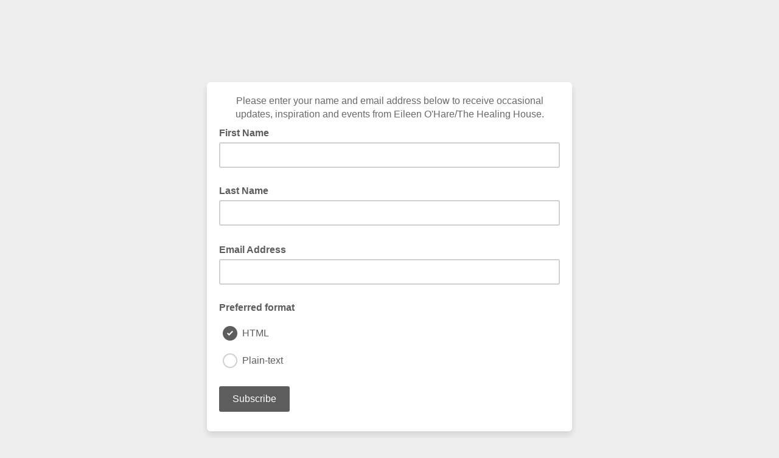

--- FILE ---
content_type: application/javascript
request_url: https://eileenohare.us3.list-manage.com/R_5uvYVI83QJe/UMUAD5ugEl/9rj0/5kufmwScGbQmzV7VE3/ekt7IT0/EVZ/Fewt3BwoB
body_size: 178464
content:
(function(){if(typeof Array.prototype.entries!=='function'){Object.defineProperty(Array.prototype,'entries',{value:function(){var index=0;const array=this;return {next:function(){if(index<array.length){return {value:[index,array[index++]],done:false};}else{return {done:true};}},[Symbol.iterator]:function(){return this;}};},writable:true,configurable:true});}}());(function(){gd();gn4();ER4();var Fc=function(Oc,f2){return Oc*f2;};var HL=function MQ(bU,Ds){'use strict';var Lr=MQ;switch(bU){case R:{Cz.push(Hr);var Ur=x3()[pN(CN)].call(null,K3,Tk(Tk({})),EV,qN);try{var ck=Cz.length;var ZU=Tk([]);Ur=M4[Fs()[KZ(WP)].apply(null,[U,dk,c2,CQ,LZ])][CU()[Gk(G2)].apply(null,[Rj,jc,s6,DN])][CU()[Gk(E2)](Q3,I2,WV,LZ)](Fs()[KZ(Ks)].apply(null,[x0,DQ,tN,M3,jN]))?CU()[Gk(dk)](rk,Rj,F3,Dz):jj()[GU(wP)].apply(null,[cU,ZY,fj]);}catch(UQ){Cz.splice(gk(ck,G2),Infinity,Hr);Ur=jj()[GU(E2)].call(null,cj,c6,zQ);}var cs;return Cz.pop(),cs=Ur,cs;}break;case OH:{Cz.push(bs);if(Tk(M4[jj()[GU(dk)].call(null,hN,J0,Ks)][l8(typeof Ec()[CV(Cn)],dr([],[][[]]))?Ec()[CV(In)](hs,m7,Gn,tn):Ec()[CV(jZ)](s2,hk,nr,S3)])){var v3=l8(typeof M4[jj()[GU(dk)](t3,J0,Ks)][SV()[Kc(zQ)](B7,Tk(G2),F2)],jj()[GU(Om)](cU,P4,p8))?CU()[Gk(dk)](rk,j8,gm,sn):Fs()[KZ(jZ)].apply(null,[KQ,wP,tZ,E2,V3]);var g8;return Cz.pop(),g8=v3,g8;}var EQ;return EQ=x3()[pN(CN)](K3,Ws,dj,RQ),Cz.pop(),EQ;}break;case hR:{Cz.push(gZ);var Os=x3()[pN(CN)](K3,fZ,AY,Gn);try{var zc=Cz.length;var Es=Tk(Tk(q6));Os=WZ(typeof M4[x3()[pN(Kk)].apply(null,[ML,Tk(Tk(G2)),n4,QU])],jj()[GU(Om)].apply(null,[Lc,pD,p8]))?l8(typeof CU()[Gk(tm)],dr('',[][[]]))?CU()[Gk(Gn)].call(null,f8,VZ,nZ,bz):CU()[Gk(dk)].apply(null,[rk,cj,Hw,cU]):WZ(typeof jj()[GU(LZ)],dr([],[][[]]))?jj()[GU(wP)](nN,xV,fj):jj()[GU(QU)].apply(null,[lr,PU,mZ]);}catch(tj){Cz.splice(gk(zc,G2),Infinity,gZ);Os=jj()[GU(E2)](Dz,LF,zQ);}var Hk;return Cz.pop(),Hk=Os,Hk;}break;case gF:{Cz.push(tn);if(Tk(gn(jj()[GU(E3)].call(null,bj,UW,QU),M4[x3()[pN(WQ)](pn,GQ,jW,OV)]))){var Bj;return Cz.pop(),Bj=null,Bj;}var Oj=M4[WZ(typeof x3()[pN(DP)],'undefined')?x3()[pN(WQ)](pn,Tk({}),jW,Tk(G2)):x3()[pN(mP)].call(null,C7,t3,R3,cj)][l8(typeof jj()[GU(Pk)],'undefined')?jj()[GU(QU)](Tk(Tk({})),Kj,CL):jj()[GU(E3)](Hs,UW,QU)];var lL=Oj[SV()[Kc(p8)].apply(null,[RZ,ss,GR])];var SQ=Oj[WZ(typeof SV()[Kc(p8)],'undefined')?SV()[Kc(Gr)](GZ,nr,pw):SV()[Kc(D8)](gQ,VZ,rr)];var bN=Oj[ls()[O2(mP)](B3,Om,Gn,Mk,s3)];var dL;return dL=[lL,l8(SQ,jc)?jc:zm(SQ,jc)?gs(G2):gs(wP),bN||(l8(typeof CU()[Gk(Lz)],'undefined')?CU()[Gk(Gn)](Pj,RN,UL,RZ):CU()[Gk(IN)](D8,WP,Pd,VZ))],Cz.pop(),dL;}break;case Vw:{var hr=Ds[q6];var wn=Ds[cV];Cz.push(gr);var kr=Nm(null,hr)?null:c3(l8(typeof jj()[GU(d7)],dr([],[][[]]))?jj()[GU(QU)](Ks,Ik,F3):jj()[GU(Om)].apply(null,[Q3,VF,p8]),typeof M4[As()[wc(wP)].apply(null,[mP,BN,c8,HN])])&&hr[M4[As()[wc(wP)].apply(null,[mP,BN,c8,RQ])][jj()[GU(t3)].apply(null,[hN,L8,vZ])]]||hr[CU()[Gk(Wj)].apply(null,[jZ,CN,O3,pn])];if(c3(null,kr)){var wZ,TU,HP,bZ,rn=[],UN=Tk(jc),kL=Tk(rP[G2]);try{var rU=Cz.length;var ZQ=Tk([]);if(HP=(kr=kr.call(hr))[WZ(typeof jj()[GU(Sc)],dr([],[][[]]))?jj()[GU(nZ)](t3,If,Hz):jj()[GU(QU)](s2,h8,qs)],l8(jc,wn)){if(WZ(M4[CU()[Gk(sn)](lm,VZ,x0,CQ)](kr),kr)){ZQ=Tk(Tk(cV));return;}UN=Tk(rP[G2]);}else for(;Tk(UN=(wZ=HP.call(kr))[SV()[Kc(Wj)].apply(null,[wQ,In,vt])])&&(rn[CU()[Gk(bz)].call(null,Hs,zC,DV,Lz)](wZ[SV()[Kc(jZ)].call(null,UJ,Tk(Tk(G2)),hK)]),WZ(rn[x3()[pN(jc)].call(null,EM,V3,HU,Hs)],wn));UN=Tk(jc));}catch(mG){kL=Tk(jc),TU=mG;}finally{Cz.splice(gk(rU,G2),Infinity,gr);try{var lt=Cz.length;var Gv=Tk(cV);if(Tk(UN)&&c3(null,kr[l8(typeof SV()[Kc(wQ)],dr([],[][[]]))?SV()[Kc(D8)](cT,dk,RJ):SV()[Kc(qK)].apply(null,[Rl,Ft,Sh])])&&(bZ=kr[SV()[Kc(qK)](Rl,pB,Sh)](),WZ(M4[CU()[Gk(sn)](lm,bg,x0,Tk([]))](bZ),bZ))){Gv=Tk(Tk([]));return;}}finally{Cz.splice(gk(lt,G2),Infinity,gr);if(Gv){Cz.pop();}if(kL)throw TU;}if(ZQ){Cz.pop();}}var Qg;return Cz.pop(),Qg=rn,Qg;}Cz.pop();}break;case GF:{Cz.push(O5);try{var DA=Cz.length;var Kt=Tk(Tk(q6));var vh=jc;var sh=M4[CU()[Gk(sn)](lm,Tk(Tk(G2)),tk,GQ)][l8(typeof As()[wc(G2)],'undefined')?As()[wc(G2)].call(null,gr,QC,Hr,bz):As()[wc(Pk)](Lz,Hs,Fp,mP)](M4[SV()[Kc(Om)].call(null,tN,OV,Ir)],ls()[O2(bj)](Zq,Lz,sn,jA,HN));if(sh){vh++;if(sh[SV()[Kc(jZ)].call(null,UJ,dk,pg)]){sh=sh[SV()[Kc(jZ)](UJ,Nt,pg)];vh+=dr(BB(sh[x3()[pN(jc)](EM,bz,dc,jZ)]&&l8(sh[x3()[pN(jc)].call(null,EM,MP,dc,WQ)],G2),rP[G2]),BB(sh[ls()[O2(jc)].call(null,sA,Om,Gn,bq,sn)]&&l8(sh[WZ(typeof ls()[O2(S3)],dr([],[][[]]))?ls()[O2(jc)].apply(null,[sA,GQ,Gn,bq,Q3]):ls()[O2(D8)].apply(null,[PA,Rj,XC,HT,Lc])],ls()[O2(bj)](Zq,bg,sn,jA,fG)),wP));}}var jE;return jE=vh[CU()[Gk(XB)](Sc,Tk(Tk([])),sm,Cn)](),Cz.pop(),jE;}catch(mK){Cz.splice(gk(DA,G2),Infinity,O5);var CG;return CG=x3()[pN(CN)].call(null,K3,vp,T2,dT),Cz.pop(),CG;}Cz.pop();}break;case vV:{var Bh=Ds[q6];Cz.push(Eh);if(M4[SV()[Kc(sn)](QJ,Q3,gc)][l8(typeof SV()[Kc(jZ)],dr([],[][[]]))?SV()[Kc(D8)].apply(null,[nG,Hs,cj]):SV()[Kc(d7)].apply(null,[Sc,mP,cZ])](Bh)){var Nl;return Cz.pop(),Nl=Bh,Nl;}Cz.pop();}break;case hV:{var jq=Ds[q6];var QK;Cz.push(UT);return QK=M4[l8(typeof CU()[Gk(jT)],dr('',[][[]]))?CU()[Gk(Gn)](TE,nJ,Cn,hN):CU()[Gk(sn)].apply(null,[lm,wP,vP,jc])][As()[wc(Pk)](Lz,Hs,SK,nr)](M4[x3()[pN(WQ)](pn,tT,YL,zM)][As()[wc(sn)].apply(null,[nN,Hb,I5,bg])],jq),Cz.pop(),QK;}break;case xF:{Cz.push(zl);throw new (M4[jj()[GU(HJ)](dk,Ts,E2)])(jj()[GU(Dg)].call(null,lr,Cc,Vl));}break;case jH:{Cz.push(k5);throw new (M4[jj()[GU(HJ)].apply(null,[bg,DJ,E2])])(jj()[GU(Dg)](mP,IP,Vl));}break;case Sd:{var Vg=Ds[q6];return Vg;}break;case BR:{var CK=Ds[q6];var mT=Ds[cV];Cz.push(Ab);if(Nm(mT,null)||zm(mT,CK[x3()[pN(jc)](EM,xt,H3,RZ)]))mT=CK[WZ(typeof x3()[pN(D8)],dr('',[][[]]))?x3()[pN(jc)](EM,E2,H3,qN):x3()[pN(mP)].apply(null,[wt,DP,d7,G2])];for(var GK=rP[wP],HG=new (M4[WZ(typeof SV()[Kc(TE)],dr([],[][[]]))?SV()[Kc(sn)](QJ,fj,pz):SV()[Kc(D8)](Dp,zM,qK)])(mT);GE(GK,mT);GK++)HG[GK]=CK[GK];var MK;return Cz.pop(),MK=HG,MK;}break;case W4:{Cz.push(Iv);var Oh=x3()[pN(CN)](K3,wP,Nk,Tk({}));try{var r5=Cz.length;var pG=Tk(Tk(q6));Oh=WZ(typeof M4[l8(typeof jj()[GU(dk)],dr('',[][[]]))?jj()[GU(QU)](xt,SP,Al):jj()[GU(wQ)].call(null,Tk(jc),hm,fZ)],jj()[GU(Om)].call(null,Tk(G2),O7,p8))?CU()[Gk(dk)](rk,cU,p5,jT):jj()[GU(wP)](MP,w3,fj);}catch(Qq){Cz.splice(gk(r5,G2),Infinity,Iv);Oh=l8(typeof jj()[GU(XB)],dr([],[][[]]))?jj()[GU(QU)](RZ,Tg,kv):jj()[GU(E2)](tT,Qs,zQ);}var sK;return Cz.pop(),sK=Oh,sK;}break;case MI:{Cz.push(hk);var Bb=gn(jj()[GU(UL)](LZ,Wp,HN),M4[jj()[GU(dk)](Om,SN,Ks)])||zm(M4[x3()[pN(WQ)](pn,DQ,gN,KK)][x3()[pN(zT)].call(null,V3,Rj,S2,fZ)],rP[wP])||zm(M4[x3()[pN(WQ)](pn,hN,gN,wT)][SV()[Kc(cb)](Q3,CN,TL)],jc);var pE=M4[jj()[GU(dk)](qp,SN,Ks)][CU()[Gk(Dq)](Xt,UG,bG,Tk(Tk({})))](jj()[GU(Ut)](tT,bE,Jb))[SV()[Kc(K3)](lT,jZ,gQ)];var Ip=M4[l8(typeof jj()[GU(K3)],'undefined')?jj()[GU(QU)](bj,bM,pp):jj()[GU(dk)](CN,SN,Ks)][WZ(typeof CU()[Gk(wQ)],dr('',[][[]]))?CU()[Gk(Dq)](Xt,Tk(Tk({})),bG,mP):CU()[Gk(Gn)].apply(null,[Hs,RZ,V3,Kb])](SV()[Kc(jg)](In,t3,nK))[SV()[Kc(K3)](lT,jc,gQ)];var tB=M4[l8(typeof jj()[GU(BM)],dr('',[][[]]))?jj()[GU(QU)](Tk(jc),LZ,hA):jj()[GU(dk)].apply(null,[wT,SN,Ks])][CU()[Gk(Dq)](Xt,jc,bG,fj)](x3()[pN(Bv)](I2,mP,SN,wp))[l8(typeof SV()[Kc(Nt)],'undefined')?SV()[Kc(D8)](qE,HT,wM):SV()[Kc(K3)](lT,D8,gQ)];var rb;return rb=SV()[Kc(nN)].call(null,V3,HT,qs)[jj()[GU(Nt)](gb,rj,qK)](Bb?CU()[Gk(dk)](rk,cU,wG,wK):l8(typeof jj()[GU(UL)],'undefined')?jj()[GU(QU)](M3,Zq,vl):jj()[GU(wP)](HT,p2,fj),SV()[Kc(CN)](KK,Tk({}),sP))[jj()[GU(Nt)].call(null,nt,rj,qK)](pE?CU()[Gk(dk)].apply(null,[rk,CN,wG,Tk(Tk([]))]):jj()[GU(wP)](xt,p2,fj),SV()[Kc(CN)].call(null,KK,tT,sP))[jj()[GU(Nt)].call(null,pB,rj,qK)](Ip?CU()[Gk(dk)].apply(null,[rk,WQ,wG,Tk(Tk(G2))]):jj()[GU(wP)](sn,p2,fj),SV()[Kc(CN)].call(null,KK,qK,sP))[jj()[GU(Nt)].apply(null,[Tk(Tk(jc)),rj,qK])](tB?CU()[Gk(dk)](rk,Om,wG,nJ):jj()[GU(wP)].apply(null,[DQ,p2,fj])),Cz.pop(),rb;}break;case qH:{Cz.push(NT);var Ol=function(jq){return MQ.apply(this,[hV,arguments]);};var l5=[SV()[Kc(vZ)].call(null,zC,bj,wB),l8(typeof x3()[pN(vC)],dr([],[][[]]))?x3()[pN(mP)](Dp,ss,qq,Lz):x3()[pN(Ml)].apply(null,[hb,HJ,CM,KK])];var MC=l5[x3()[pN(Vv)](tZ,jN,X8,Lc)](function(Ig){var Fb=Ol(Ig);Cz.push(Sp);if(Tk(Tk(Fb))&&Tk(Tk(Fb[x3()[pN(DQ)](WP,Tk(G2),Al,G2)]))&&Tk(Tk(Fb[x3()[pN(DQ)](WP,XB,Al,pn)][CU()[Gk(XB)].apply(null,[Sc,Tk(Tk(jc)),j7,jT])]))){Fb=Fb[x3()[pN(DQ)](WP,MP,Al,jN)][CU()[Gk(XB)](Sc,In,j7,fZ)]();var lh=dr(l8(Fb[SV()[Kc(HN)](pv,qN,vz)](l8(typeof Fs()[KZ(Om)],dr(SV()[Kc(nN)](V3,Tk(Tk([])),WM),[][[]]))?Fs()[KZ(QU)].call(null,pM,Wv,s3,zC,Tk(Tk({}))):Fs()[KZ(jT)](Hh,jZ,wP,DN,EB)),gs(rP[G2])),BB(M4[Fs()[KZ(sn)](Rp,bz,gm,DN,Tk([]))](zm(Fb[SV()[Kc(HN)](pv,Hs,vz)](SV()[Kc(qK)].apply(null,[Rl,qK,rM])),gs(G2))),G2));var Bl;return Cz.pop(),Bl=lh,Bl;}else{var d5;return d5=x3()[pN(CN)](K3,gb,FJ,UG),Cz.pop(),d5;}Cz.pop();});var pT;return pT=MC[Ec()[CV(wP)].call(null,rv,Ah,wT,Gn)](SV()[Kc(nN)](V3,t3,bE)),Cz.pop(),pT;}break;case xH:{var c5={};Cz.push(Sc);var hB={};try{var IM=Cz.length;var YB=Tk(Tk(q6));var sM=new (M4[Dh()[DG(MP)].apply(null,[Rv,DQ,In,DQ,G2,QJ])])(jc,rP[wP])[SV()[Kc(E3)](Ng,OV,Qv)](SV()[Kc(Ct)](jg,Tk(Tk(jc)),XG));var Mh=sM[l8(typeof CU()[Gk(wT)],dr([],[][[]]))?CU()[Gk(Gn)](cj,Tk([]),xg,Tk(G2)):CU()[Gk(Ml)].apply(null,[wq,s3,zl,Lc])](SV()[Kc(wl)](E5,Lc,bG));var Nq=sM[jj()[GU(Kk)].call(null,Tk(G2),tg,Yb)](Mh[WZ(typeof SV()[Kc(vZ)],'undefined')?SV()[Kc(wQ)](Lc,nJ,FK):SV()[Kc(D8)].apply(null,[kp,Tk(Tk(G2)),CB])]);var IA=sM[jj()[GU(Kk)].apply(null,[wp,tg,Yb])](Mh[WZ(typeof jj()[GU(XB)],dr('',[][[]]))?jj()[GU(zT)].apply(null,[Wt,zZ,ss]):jj()[GU(QU)](Tk(Tk(jc)),cE,jt)]);c5=HA(BR,[l8(typeof jj()[GU(RN)],dr('',[][[]]))?jj()[GU(QU)](jN,xg,wQ):jj()[GU(Sc)](Tk({}),rz,Sc),Nq,x3()[pN(Dq)].apply(null,[sn,In,nh,sn]),IA]);var JP=new (M4[Dh()[DG(MP)](Rv,Wt,XB,DQ,CN,QJ)])(jc,Q4[WZ(typeof SV()[Kc(RZ)],dr([],[][[]]))?SV()[Kc(nZ)](dv,Tk(G2),Ht):SV()[Kc(D8)].apply(null,[rr,Tk(G2),h8])]())[l8(typeof SV()[Kc(XB)],'undefined')?SV()[Kc(D8)].call(null,mC,Tk(G2),wJ):SV()[Kc(E3)](Ng,DQ,Qv)](x3()[pN(Yb)](qN,jZ,hC,DP));var Ib=JP[CU()[Gk(Ml)](wq,mP,zl,ss)](SV()[Kc(wl)](E5,lr,bG));var PE=JP[jj()[GU(Kk)](jT,tg,Yb)](Ib[SV()[Kc(wQ)](Lc,nt,FK)]);var Bp=JP[jj()[GU(Kk)](pp,tg,Yb)](Ib[WZ(typeof jj()[GU(wK)],'undefined')?jj()[GU(zT)](Tk(Tk(jc)),zZ,ss):jj()[GU(QU)](CN,Vp,XG)]);hB=HA(BR,[ls()[O2(WP)](GZ,Cn,bz,pA,RQ),PE,jj()[GU(Gr)].call(null,Tk(Tk({})),Qv,Hq),Bp]);}finally{Cz.splice(gk(IM,G2),Infinity,Sc);var gK;return gK=HA(BR,[jj()[GU(Dq)](Ks,Gr,CQ),c5[jj()[GU(Sc)](VZ,rz,Sc)]||null,WZ(typeof x3()[pN(bz)],'undefined')?x3()[pN(wQ)](Uq,lr,gt,jZ):x3()[pN(mP)](Av,nN,bp,S3),c5[x3()[pN(Dq)].call(null,sn,G2,nh,Tk(G2))]||null,jj()[GU(Yb)].call(null,CQ,zE,cj),hB[l8(typeof ls()[O2(D8)],dr(SV()[Kc(nN)].call(null,V3,Q3,XA),[][[]]))?ls()[O2(D8)](cB,cU,Wt,sg,wK):ls()[O2(WP)].apply(null,[GZ,Lc,bz,pA,Ft])]||null,CU()[Gk(tb)].apply(null,[GZ,Ws,tr,Tk(Tk([]))]),hB[jj()[GU(Gr)](wK,Qv,Hq)]||null]),Cz.pop(),gK;}Cz.pop();}break;case lW:{var xh=Ds[q6];Cz.push(OK);if(l8([CU()[Gk(Kk)].apply(null,[NK,xt,Wl,DN]),WZ(typeof ls()[O2(Om)],dr([],[][[]]))?ls()[O2(nJ)].apply(null,[mM,wT,dk,vg,zM]):ls()[O2(D8)].call(null,BN,TP,Ab,vE,Tk({})),CU()[Gk(cb)](FE,D8,fz,CN)][SV()[Kc(HN)](pv,QU,sm)](xh[jj()[GU(vp)](Tk({}),sg,EM)][jj()[GU(gb)](Tk(Tk([])),bc,EB)]),gs(G2))){Cz.pop();return;}M4[CU()[Gk(vC)].apply(null,[Et,wp,GP,Tk(G2)])](function(){var WT=Tk({});Cz.push(VG);try{var Pb=Cz.length;var SC=Tk({});if(Tk(WT)&&xh[jj()[GU(vp)](Tk(jc),cl,EM)]&&(xh[jj()[GU(vp)](vZ,cl,EM)][SV()[Kc(K3)].apply(null,[lT,MP,Eh])](l8(typeof x3()[pN(nr)],dr([],[][[]]))?x3()[pN(mP)](YJ,Om,rM,Q3):x3()[pN(Sv)](Hz,jN,Wq,Tk(Tk([]))))||xh[jj()[GU(vp)].apply(null,[DN,cl,EM])][SV()[Kc(K3)](lT,Tk(Tk({})),Eh)](jj()[GU(vC)](cj,Ap,cb)))){WT=Tk(Tk({}));}}catch(rA){Cz.splice(gk(Pb,G2),Infinity,VG);xh[jj()[GU(vp)].apply(null,[XB,cl,EM])][As()[wc(jT)].apply(null,[sn,Cn,Rp,jc])](new (M4[jj()[GU(IN)](t3,Ht,cv)])(CU()[Gk(K3)](MT,nt,Lj,qK),HA(BR,[SV()[Kc(DB)].apply(null,[wT,nr,fp]),Tk(q6),WZ(typeof jj()[GU(cj)],dr([],[][[]]))?jj()[GU(zQ)](RN,OE,tN):jj()[GU(QU)](cj,vG,mh),Tk(cV),jj()[GU(tm)](Cn,w7,rv),Tk(Tk(cV))])));}if(Tk(WT)&&l8(xh[WZ(typeof SV()[Kc(XB)],'undefined')?SV()[Kc(Ll)](Vl,Rj,kG):SV()[Kc(D8)](Ub,Tk(Tk(jc)),Lh)],CU()[Gk(jg)](EM,S3,RA,pv))){WT=Tk(Tk(cV));}if(WT){xh[jj()[GU(vp)].apply(null,[gb,cl,EM])][As()[wc(jT)](sn,Cn,Rp,bz)](new (M4[jj()[GU(IN)](bj,Ht,cv)])(SV()[Kc(XA)](Jt,Tk(jc),Ep),HA(BR,[SV()[Kc(DB)].call(null,wT,Rj,fp),Tk(Tk(cV)),jj()[GU(zQ)].apply(null,[nN,OE,tN]),Tk(cV),jj()[GU(tm)].call(null,Tk(Tk([])),w7,rv),Tk(Tk({}))])));}Cz.pop();},jc);Cz.pop();}break;case vF:{Cz.push(Sl);var XT=l8(typeof x3()[pN(pn)],'undefined')?x3()[pN(mP)].apply(null,[ZM,RN,tg,qT]):x3()[pN(S3)](X5,jT,rZ,pn);var mE=Tk([]);try{var tl=Cz.length;var kg=Tk({});var PK=jc;try{var VK=M4[CU()[Gk(hl)].call(null,wQ,JB,dU,MP)][CU()[Gk(G2)].call(null,Rj,TP,Gm,fG)][CU()[Gk(XB)].call(null,Sc,BM,wL,jT)];M4[WZ(typeof CU()[Gk(wM)],dr('',[][[]]))?CU()[Gk(sn)].apply(null,[lm,Om,gN,Tk(Tk(jc))]):CU()[Gk(Gn)].apply(null,[KQ,fj,UM,nt])][CU()[Gk(DQ)](ML,Tk({}),xn,dk)](VK)[CU()[Gk(XB)](Sc,DN,wL,Tk(Tk({})))]();}catch(Hv){Cz.splice(gk(tl,G2),Infinity,Sl);if(Hv[x3()[pN(X5)](E3,t3,c6,HN)]&&l8(typeof Hv[x3()[pN(X5)].apply(null,[E3,S3,c6,bg])],WZ(typeof CU()[Gk(KK)],dr([],[][[]]))?CU()[Gk(OV)].call(null,hb,Tk(Tk({})),YP,MP):CU()[Gk(Gn)](mt,cj,AK,pv))){Hv[x3()[pN(X5)](E3,Om,c6,CN)][CU()[Gk(Pk)](dk,Pk,fQ,mP)](WZ(typeof SV()[Kc(nJ)],dr([],[][[]]))?SV()[Kc(tm)].apply(null,[ML,Tk(jc),tQ]):SV()[Kc(D8)](fT,RQ,Zq))[jj()[GU(j8)](lr,Ej,s2)](function(jJ){Cz.push(Ml);if(jJ[As()[wc(Lz)].apply(null,[dk,gb,fq,vZ])](ls()[O2(Cn)]([nZ,QU],Nt,MP,Hb,pp))){mE=Tk(q6);}if(jJ[As()[wc(Lz)].apply(null,[dk,gb,fq,wP])](SV()[Kc(c2)].call(null,rG,LZ,GT))){PK++;}Cz.pop();});}}XT=l8(PK,Gn)||mE?CU()[Gk(dk)](rk,sn,bG,Pk):jj()[GU(wP)].apply(null,[MP,KV,fj]);}catch(ET){Cz.splice(gk(tl,G2),Infinity,Sl);XT=jj()[GU(E2)].call(null,qT,Xc,zQ);}var Jh;return Cz.pop(),Jh=XT,Jh;}break;}};var St=function(){return Xh.apply(this,[R,arguments]);};var Qt=function Yq(XE,zh){'use strict';var pC=Yq;switch(XE){case mx:{var NC=zh[q6];var NA;Cz.push(vb);return NA=NC&&Nm(x3()[pN(MP)].apply(null,[Lc,vZ,UP,Lc]),typeof M4[As()[wc(wP)](mP,BN,lv,cj)])&&l8(NC[CU()[Gk(wP)](Wt,Tk([]),rB,Om)],M4[As()[wc(wP)].call(null,mP,BN,lv,EB)])&&WZ(NC,M4[As()[wc(wP)].apply(null,[mP,BN,lv,mP])][CU()[Gk(G2)](Rj,Nt,IE,wT)])?WZ(typeof x3()[pN(t3)],'undefined')?x3()[pN(nZ)](pK,Tk([]),RC,wK):x3()[pN(mP)](kh,JB,XJ,Kb):typeof NC,Cz.pop(),NA;}break;case j4:{var db=zh[q6];return typeof db;}break;case GF:{var nC=zh[q6];var HK=zh[cV];var gq=zh[KI];Cz.push(LZ);nC[HK]=gq[SV()[Kc(jZ)](UJ,fZ,E3)];Cz.pop();}break;case hI:{var dB=zh[q6];var kq=zh[cV];var wA=zh[KI];return dB[kq]=wA;}break;case MI:{var TA=zh[q6];var Il=zh[cV];var lg=zh[KI];Cz.push(EB);try{var PG=Cz.length;var AT=Tk(cV);var SG;return SG=HA(BR,[ls()[O2(mP)].call(null,B3,sn,Gn,F5,In),jj()[GU(HT)](Tk(Tk(G2)),Rq,Gr),ls()[O2(dk)].call(null,Dz,MP,QU,lq,Tk(Tk(jc))),TA.call(Il,lg)]),Cz.pop(),SG;}catch(EK){Cz.splice(gk(PG,G2),Infinity,EB);var ST;return ST=HA(BR,[ls()[O2(mP)].call(null,B3,RE,Gn,F5,HJ),SV()[Kc(j8)](nr,Tk(Tk({})),YC),ls()[O2(dk)](Dz,TP,QU,lq,DQ),EK]),Cz.pop(),ST;}Cz.pop();}break;case YF:{return this;}break;case DW:{var Xb=zh[q6];var Kh;Cz.push(WG);return Kh=HA(BR,[l8(typeof CU()[Gk(I2)],'undefined')?CU()[Gk(Gn)](S3,VZ,dG,vp):CU()[Gk(nt)](EB,Tk({}),Vj,Tk(Tk(jc))),Xb]),Cz.pop(),Kh;}break;case bH:{return this;}break;case hV:{return this;}break;case vV:{var Mt;Cz.push(Rg);return Mt=CU()[Gk(Rj)].call(null,QM,nr,XM,nJ),Cz.pop(),Mt;}break;case xW:{var hM=zh[q6];Cz.push(Lp);var FC=M4[WZ(typeof CU()[Gk(In)],'undefined')?CU()[Gk(sn)](lm,lr,IT,MP):CU()[Gk(Gn)](YG,Tk(Tk(jc)),s2,TP)](hM);var MA=[];for(var t5 in FC)MA[CU()[Gk(bz)].call(null,Hs,G2,LT,Tk([]))](t5);MA[jj()[GU(wp)].call(null,s3,ZG,tb)]();var ht;return ht=function gC(){Cz.push(AB);for(;MA[x3()[pN(jc)](EM,wT,qn,t3)];){var jv=MA[l8(typeof SV()[Kc(XB)],dr([],[][[]]))?SV()[Kc(D8)](Z5,WP,ZE):SV()[Kc(BM)](Dz,t3,lC)]();if(gn(jv,FC)){var dp;return gC[SV()[Kc(jZ)](UJ,Nt,VB)]=jv,gC[l8(typeof SV()[Kc(S3)],dr([],[][[]]))?SV()[Kc(D8)].apply(null,[lb,CQ,cU]):SV()[Kc(Wj)].apply(null,[wQ,Tk(G2),lG])]=Tk(G2),Cz.pop(),dp=gC,dp;}}gC[SV()[Kc(Wj)](wQ,OV,lG)]=Tk(rP[wP]);var OP;return Cz.pop(),OP=gC,OP;},Cz.pop(),ht;}break;case OW:{Cz.push(dq);this[SV()[Kc(Wj)].apply(null,[wQ,Tk(Tk([])),hq])]=Tk(rP[wP]);var JG=this[SV()[Kc(fj)].apply(null,[vp,bz,fB])][jc][SV()[Kc(XB)](s2,nt,MG)];if(l8(l8(typeof SV()[Kc(wp)],'undefined')?SV()[Kc(D8)](Tq,JB,xJ):SV()[Kc(j8)].call(null,nr,nN,j7),JG[ls()[O2(mP)].apply(null,[B3,jZ,Gn,Vt,Tk([])])]))throw JG[WZ(typeof ls()[O2(mP)],dr([],[][[]]))?ls()[O2(dk)](Dz,QU,QU,cK,XB):ls()[O2(D8)](mt,pn,zM,jC,TP)];var Zb;return Zb=this[CU()[Gk(JB)](bz,WQ,PB,KK)],Cz.pop(),Zb;}break;case Y9:{var Fq=zh[q6];var hg;Cz.push(Zh);return hg=Fq&&Nm(WZ(typeof x3()[pN(JB)],dr('',[][[]]))?x3()[pN(MP)](Lc,Q3,s7,TP):x3()[pN(mP)](kB,pB,Pl,lr),typeof M4[As()[wc(wP)].call(null,mP,BN,Dl,HT)])&&l8(Fq[CU()[Gk(wP)](Wt,Dz,VJ,VZ)],M4[As()[wc(wP)](mP,BN,Dl,G2)])&&WZ(Fq,M4[As()[wc(wP)](mP,BN,Dl,In)][CU()[Gk(G2)].call(null,Rj,sn,jn,XB)])?x3()[pN(nZ)].apply(null,[pK,qK,Z7,Tk(Tk(jc))]):typeof Fq,Cz.pop(),hg;}break;case dR:{var zK=zh[q6];return typeof zK;}break;case Z6:{var Fl=zh[q6];var rq;Cz.push(Fg);return rq=Fl&&Nm(x3()[pN(MP)](Lc,qT,nc,dT),typeof M4[WZ(typeof As()[wc(S3)],'undefined')?As()[wc(wP)].apply(null,[mP,BN,mz,Ws]):As()[wc(G2)](QB,bC,hv,JB)])&&l8(Fl[CU()[Gk(wP)].call(null,Wt,Tk(Tk([])),Zk,Tk(Tk({})))],M4[As()[wc(wP)].call(null,mP,BN,mz,pn)])&&WZ(Fl,M4[l8(typeof As()[wc(sn)],'undefined')?As()[wc(G2)].apply(null,[Jv,cb,CA,I2]):As()[wc(wP)](mP,BN,mz,qT)][WZ(typeof CU()[Gk(M3)],dr('',[][[]]))?CU()[Gk(G2)](Rj,G2,sQ,pn):CU()[Gk(Gn)].apply(null,[G2,Tk([]),lB,WQ])])?x3()[pN(nZ)](pK,pp,Jm,RQ):typeof Fl,Cz.pop(),rq;}break;case bD:{var fE=zh[q6];return typeof fE;}break;case bw:{var cA=zh[q6];Cz.push(tg);var jB;return jB=cA&&Nm(x3()[pN(MP)].call(null,Lc,vZ,jn,Ft),typeof M4[As()[wc(wP)](mP,BN,UT,vp)])&&l8(cA[CU()[Gk(wP)](Wt,Pk,OC,HT)],M4[As()[wc(wP)].apply(null,[mP,BN,UT,vp])])&&WZ(cA,M4[As()[wc(wP)](mP,BN,UT,nZ)][CU()[Gk(G2)](Rj,hN,l3,CQ)])?x3()[pN(nZ)](pK,cj,U8,LZ):typeof cA,Cz.pop(),jB;}break;case F4:{var dK=zh[q6];return typeof dK;}break;}};var pP=function Lq(VC,xB){'use strict';var xT=Lq;switch(VC){case HX:{var bT=xB[q6];var f5=xB[cV];var NJ;var wg;var GB;Cz.push(lp);var El;var qC=jj()[GU(jZ)](jT,Ql,UG);var TG=bT[CU()[Gk(Pk)](dk,s2,XZ,D8)](qC);for(El=jc;GE(El,TG[x3()[pN(jc)](EM,dk,NU,sn)]);El++){NJ=MM(Gg(ZB(f5,dk),rP[D8]),TG[l8(typeof x3()[pN(G2)],'undefined')?x3()[pN(mP)](dv,Cn,ZK,vp):x3()[pN(jc)](EM,WQ,NU,Tk(Tk(G2)))]);f5*=rP[mP];f5&=rP[dk];f5+=Q4[As()[wc(mP)](nN,Rg,nT,nr)]();f5&=rP[bz];wg=MM(Gg(ZB(f5,dk),rP[D8]),TG[x3()[pN(jc)](EM,Tk(Tk(G2)),NU,Tk({}))]);f5*=rP[mP];f5&=rP[dk];f5+=Q4[As()[wc(mP)].apply(null,[nN,Rg,nT,LZ])]();f5&=rP[bz];GB=TG[NJ];TG[NJ]=TG[wg];TG[wg]=GB;}var zg;return zg=TG[Ec()[CV(wP)](rv,ZC,pn,Gn)](qC),Cz.pop(),zg;}break;case xW:{var Rh=xB[q6];Cz.push(Wt);if(WZ(typeof Rh,CU()[Gk(OV)](hb,pp,TK,Nt))){var Zv;return Zv=WZ(typeof SV()[Kc(j8)],dr('',[][[]]))?SV()[Kc(nN)](V3,pB,j8):SV()[Kc(D8)].apply(null,[Kl,TP,dM]),Cz.pop(),Zv;}var gE;return gE=Rh[Ec()[CV(nN)]([EM,wP],Dq,Ks,bz)](new (M4[jj()[GU(Rj)].apply(null,[CN,PM,XB])])(CU()[Gk(Dz)](Ml,RQ,Ob,bz),x3()[pN(RE)].apply(null,[UG,WP,M3,qp])),l8(typeof SV()[Kc(UG)],'undefined')?SV()[Kc(D8)].apply(null,[nZ,Tk(Tk({})),FM]):SV()[Kc(Dz)](NK,VZ,gr))[Ec()[CV(nN)].call(null,[EM,wP],Dq,pv,bz)](new (M4[jj()[GU(Rj)](RZ,PM,XB)])(SV()[Kc(qp)](E2,hN,Tq),x3()[pN(RE)](UG,CQ,M3,GQ)),SV()[Kc(nr)](nJ,wT,rl))[Ec()[CV(nN)].apply(null,[[EM,wP],Dq,BM,bz])](new (M4[jj()[GU(Rj)](WQ,PM,XB)])(jj()[GU(JB)].call(null,I2,kh,zC),x3()[pN(RE)](UG,Tk(Tk([])),M3,Tk(Tk(G2)))),As()[wc(DQ)].call(null,wP,OM,Kk,HN))[Ec()[CV(nN)].apply(null,[[EM,wP],Dq,DQ,bz])](new (M4[jj()[GU(Rj)](Nt,PM,XB)])(jj()[GU(RE)](tT,XK,Om),x3()[pN(RE)].apply(null,[UG,Tk({}),M3,Kb])),x3()[pN(s3)](DN,wT,Uq,fZ))[WZ(typeof Ec()[CV(DQ)],'undefined')?Ec()[CV(nN)].call(null,[EM,wP],Dq,jT,bz):Ec()[CV(In)](pK,p5,D8,n5)](new (M4[jj()[GU(Rj)](wK,PM,XB)])(SV()[Kc(WQ)](JB,vZ,Dp),x3()[pN(RE)].call(null,UG,Gn,M3,tT)),jj()[GU(s3)](HJ,cJ,pp))[l8(typeof Ec()[CV(DQ)],dr(SV()[Kc(nN)](V3,gb,j8),[][[]]))?Ec()[CV(In)](zq,IJ,qK,wp):Ec()[CV(nN)].call(null,[EM,wP],Dq,Lc,bz)](new (M4[l8(typeof jj()[GU(nJ)],dr('',[][[]]))?jj()[GU(QU)](wK,zG,Tq):jj()[GU(Rj)](QU,PM,XB)])(l8(typeof x3()[pN(nZ)],'undefined')?x3()[pN(mP)].apply(null,[dq,Tk(G2),WK,Tk(Tk([]))]):x3()[pN(BM)](c2,Ks,Rl,Rj),l8(typeof x3()[pN(Nt)],dr('',[][[]]))?x3()[pN(mP)].apply(null,[Cb,Tk({}),ZT,Tk(Tk([]))]):x3()[pN(RE)](UG,Tk({}),M3,MP)),SV()[Kc(pB)](DQ,Tk(Tk(jc)),LJ))[Ec()[CV(nN)].call(null,[EM,wP],Dq,nt,bz)](new (M4[jj()[GU(Rj)](WP,PM,XB)])(x3()[pN(tT)](LZ,RN,Tb,KK),x3()[pN(RE)].call(null,UG,vp,M3,Wj)),CU()[Gk(qp)](X5,Tk(Tk(G2)),v5,Rj))[Ec()[CV(nN)]([EM,wP],Dq,qT,bz)](new (M4[jj()[GU(Rj)](Tk(Tk(G2)),PM,XB)])(jj()[GU(BM)](s3,rK,Fh),x3()[pN(RE)](UG,qK,M3,nZ)),jj()[GU(tT)](pB,Cv,q5))[SV()[Kc(tT)](xC,qN,QG)](rP[wP],X5),Cz.pop(),gE;}break;case WX:{var Dv=xB[q6];var cg=xB[cV];Cz.push(HM);var VE;return VE=dr(M4[jj()[GU(bz)](OV,Dr,UL)][CU()[Gk(nr)](hN,fZ,Rr,wT)](Fc(M4[l8(typeof jj()[GU(fG)],'undefined')?jj()[GU(QU)](CQ,BA,Oq):jj()[GU(bz)](Q3,Dr,UL)][l8(typeof x3()[pN(pB)],'undefined')?x3()[pN(mP)].call(null,cp,bz,nT,dk):x3()[pN(Dz)].apply(null,[mq,BM,Wc,Nt])](),dr(gk(cg,Dv),G2))),Dv),Cz.pop(),VE;}break;case I9:{var xb=xB[q6];Cz.push(L5);var IK=new (M4[CU()[Gk(Ft)](wl,EB,BU,Tk({}))])();var CE=IK[CU()[Gk(Hs)](RZ,GQ,jr,Tk(Tk([])))](xb);var KM=WZ(typeof SV()[Kc(jN)],dr('',[][[]]))?SV()[Kc(nN)](V3,DN,bh):SV()[Kc(D8)].apply(null,[Aq,nr,hs]);CE[jj()[GU(j8)].apply(null,[Cn,EZ,s2])](function(Iq){Cz.push(nM);KM+=M4[x3()[pN(Om)](B3,pB,mt,zM)][jj()[GU(OV)](RZ,gg,NB)](Iq);Cz.pop();});var Ov;return Ov=M4[x3()[pN(bj)](VZ,Kb,Gz,jT)](KM),Cz.pop(),Ov;}break;case mx:{Cz.push(bM);var IB;return IB=M4[x3()[pN(nr)](hl,zM,ln,TP)][WZ(typeof SV()[Kc(Cn)],dr([],[][[]]))?SV()[Kc(Hs)](Pk,zC,Wm):SV()[Kc(D8)](xM,Om,KK)],Cz.pop(),IB;}break;case VD:{Cz.push(LG);var Vh;return Vh=new (M4[As()[wc(jZ)](Gn,B7,YJ,nJ)])()[l8(typeof x3()[pN(OV)],dr([],[][[]]))?x3()[pN(mP)](PA,nr,cv,qp):x3()[pN(fZ)](Lz,WQ,dZ,bg)](),Cz.pop(),Vh;}break;case gD:{Cz.push(wq);var kb=[jj()[GU(pB)](jN,tk,j8),CU()[Gk(qN)](CQ,tT,qG,In),WZ(typeof CU()[Gk(OV)],dr('',[][[]]))?CU()[Gk(wT)](rG,cU,JE,pB):CU()[Gk(Gn)](cK,qK,hC,nN),l8(typeof Ec()[CV(sn)],dr(SV()[Kc(nN)](V3,t3,Zg),[][[]]))?Ec()[CV(In)](A5,M5,qN,tG):Ec()[CV(HJ)](jc,R5,wp,DQ),x3()[pN(hN)].call(null,t3,dT,WE,CN),Dh()[DG(nN)](jT,Tk(G2),zC,WP,wK,R5),WZ(typeof jj()[GU(wP)],dr('',[][[]]))?jj()[GU(fZ)].call(null,Tk(Tk(G2)),O5,HJ):jj()[GU(QU)](D8,LE,b5),l8(typeof jj()[GU(Ks)],dr([],[][[]]))?jj()[GU(QU)](WP,LM,zA):jj()[GU(Ft)](s3,H,wl),CU()[Gk(Lc)](DQ,wT,Db,TP),SV()[Kc(hN)].call(null,qM,DQ,PL),CU()[Gk(lr)].call(null,nJ,QU,RC,Tk(jc)),SV()[Kc(qN)].call(null,CT,MP,B5),jj()[GU(Hs)](Rj,gP,lr),ls()[O2(sn)](pM,Hs,JB,nq,TE),l8(typeof CU()[Gk(nN)],dr('',[][[]]))?CU()[Gk(Gn)].call(null,jA,Tk([]),bA,bz):CU()[Gk(RN)](wK,nN,AB,GQ),SV()[Kc(wT)](Ub,wp,Ht),ls()[O2(DQ)].call(null,OV,Rj,In,IG,dT),jj()[GU(CQ)](EB,Av,tm),jj()[GU(hN)].apply(null,[S3,Oz,CT]),jj()[GU(qN)].call(null,bj,Op,vC),SV()[Kc(Lc)](LZ,Nt,f3),jj()[GU(wT)](I2,bv,rk),Dh()[DG(Om)].apply(null,[Vl,vp,wK,fG,nZ,vq]),x3()[pN(qN)].call(null,Dq,Om,FT,wK),SV()[Kc(lr)].call(null,Dg,fZ,hj),jj()[GU(Lc)](DQ,Hr,JB),SV()[Kc(RN)](RQ,TP,RP)];if(Nm(typeof M4[x3()[pN(WQ)].call(null,pn,xt,hq,In)][l8(typeof SV()[Kc(bz)],'undefined')?SV()[Kc(D8)].apply(null,[EG,Ks,RZ]):SV()[Kc(vZ)](zC,lr,NG)],jj()[GU(Om)](Tk(Tk({})),Hw,p8))){var Bt;return Cz.pop(),Bt=null,Bt;}var kl=kb[x3()[pN(jc)](EM,XB,z8,S3)];var HC=SV()[Kc(nN)](V3,qK,Zg);for(var KG=jc;GE(KG,kl);KG++){var Tl=kb[KG];if(WZ(M4[x3()[pN(WQ)](pn,Tk(Tk({})),hq,HT)][SV()[Kc(vZ)](zC,s2,NG)][Tl],undefined)){HC=SV()[Kc(nN)](V3,Hs,Zg)[l8(typeof jj()[GU(qp)],dr('',[][[]]))?jj()[GU(QU)].apply(null,[Ft,ZE,xM]):jj()[GU(Nt)](QU,FA,qK)](HC,WZ(typeof SV()[Kc(jT)],dr('',[][[]]))?SV()[Kc(CN)](KK,Tk(Tk(G2)),v8):SV()[Kc(D8)].call(null,Q3,Dz,bs))[jj()[GU(Nt)].apply(null,[CN,FA,qK])](KG);}}var PC;return Cz.pop(),PC=HC,PC;}break;case jH:{var UB;Cz.push(hP);return UB=l8(typeof M4[jj()[GU(dk)].call(null,Tk(Tk([])),YZ,Ks)][As()[wc(E2)](jZ,Dg,mt,pn)],x3()[pN(MP)].apply(null,[Lc,jc,S8,RQ]))||l8(typeof M4[jj()[GU(dk)](t3,YZ,Ks)][SV()[Kc(pp)].call(null,vZ,RZ,C8)],x3()[pN(MP)](Lc,JB,S8,Tk(Tk(G2))))||l8(typeof M4[l8(typeof jj()[GU(WQ)],dr([],[][[]]))?jj()[GU(QU)].call(null,Gn,cK,gA):jj()[GU(dk)].call(null,fj,YZ,Ks)][x3()[pN(wT)](RE,nN,fv,sn)],x3()[pN(MP)](Lc,jN,S8,Tk(Tk({})))),Cz.pop(),UB;}break;case gI:{Cz.push(th);try{var Ph=Cz.length;var mg=Tk([]);var Kv;return Kv=Tk(Tk(M4[jj()[GU(dk)].apply(null,[RE,Kn,Ks])][WZ(typeof x3()[pN(jN)],dr([],[][[]]))?x3()[pN(Lc)](S3,pv,bL,Tk(Tk(G2))):x3()[pN(mP)].call(null,fp,In,Jl,Gn)])),Cz.pop(),Kv;}catch(BC){Cz.splice(gk(Ph,G2),Infinity,th);var xA;return Cz.pop(),xA=Tk([]),xA;}Cz.pop();}break;case m0:{Cz.push(b5);try{var jM=Cz.length;var bK=Tk(cV);var dA;return dA=Tk(Tk(M4[WZ(typeof jj()[GU(VZ)],'undefined')?jj()[GU(dk)](HJ,T8,Ks):jj()[GU(QU)](mP,dC,KK)][jj()[GU(lr)](Hs,zk,OA)])),Cz.pop(),dA;}catch(GM){Cz.splice(gk(jM,G2),Infinity,b5);var Xg;return Cz.pop(),Xg=Tk(cV),Xg;}Cz.pop();}break;case EI:{Cz.push(JT);var sC;return sC=Tk(Tk(M4[jj()[GU(dk)].call(null,Tk([]),Q8,Ks)][x3()[pN(lr)](GQ,qK,QA,qT)])),Cz.pop(),sC;}break;case k9:{Cz.push(Tt);try{var vK=Cz.length;var sB=Tk([]);var lE=dr(M4[WZ(typeof Fs()[KZ(Om)],'undefined')?Fs()[KZ(sn)].call(null,sT,bz,gm,pv,s3):Fs()[KZ(QU)].apply(null,[Lv,qb,Pq,s3,qp])](M4[jj()[GU(dk)](nJ,Ok,Ks)][SV()[Kc(pn)].apply(null,[pn,UG,Lv])]),BB(M4[Fs()[KZ(sn)].apply(null,[sT,bz,gm,Om,RE])](M4[jj()[GU(dk)](EB,Ok,Ks)][CU()[Gk(vZ)](Dg,Tk(Tk({})),FN,jZ)]),G2));lE+=dr(BB(M4[WZ(typeof Fs()[KZ(OV)],'undefined')?Fs()[KZ(sn)].apply(null,[sT,bz,gm,lr,Tk(Tk(G2))]):Fs()[KZ(QU)].apply(null,[WJ,zE,BK,Wt,VZ])](M4[jj()[GU(dk)](Tk({}),Ok,Ks)][CU()[Gk(CN)](vZ,HN,ZE,Tk(Tk({})))]),wP),BB(M4[Fs()[KZ(sn)].call(null,sT,bz,gm,Wt,mP)](M4[l8(typeof jj()[GU(Om)],dr('',[][[]]))?jj()[GU(QU)](GQ,LG,RC):jj()[GU(dk)].call(null,t3,Ok,Ks)][CU()[Gk(pp)](jg,Ft,qc,KK)]),QU));lE+=dr(BB(M4[Fs()[KZ(sn)](sT,bz,gm,bg,bg)](M4[jj()[GU(dk)].call(null,wP,Ok,Ks)][CU()[Gk(pn)].call(null,IN,wP,Up,wP)]),rP[S3]),BB(M4[Fs()[KZ(sn)](sT,bz,gm,Cn,mP)](M4[jj()[GU(dk)](jc,Ok,Ks)][jj()[GU(RN)](Tk(Tk([])),JK,qN)]),D8));lE+=dr(BB(M4[Fs()[KZ(sn)].call(null,sT,bz,gm,RQ,GQ)](M4[jj()[GU(dk)](Tk(G2),Ok,Ks)][Ec()[CV(sn)](pK,AM,Ft,Pk)]),rP[MP]),BB(M4[l8(typeof Fs()[KZ(In)],'undefined')?Fs()[KZ(QU)](vG,vv,KC,Kb,Tk(G2)):Fs()[KZ(sn)].apply(null,[sT,bz,gm,EB,fZ])](M4[jj()[GU(dk)].apply(null,[Pk,Ok,Ks])][CU()[Gk(cU)].call(null,HN,pn,qP,Tk(G2))]),bz));lE+=dr(BB(M4[Fs()[KZ(sn)].apply(null,[sT,bz,gm,bg,jZ])](M4[jj()[GU(dk)](RN,Ok,Ks)][CU()[Gk(wK)](xv,Ft,Ij,Cn)]),dk),BB(M4[Fs()[KZ(sn)](sT,bz,gm,Wj,Dz)](M4[jj()[GU(dk)](CQ,Ok,Ks)][As()[wc(S3)].call(null,S3,Rv,AM,vp)]),nN));lE+=dr(BB(M4[Fs()[KZ(sn)](sT,bz,gm,Nt,Dz)](M4[jj()[GU(dk)](Tk(G2),Ok,Ks)][SV()[Kc(cU)](xt,dT,jp)]),Wt),BB(M4[l8(typeof Fs()[KZ(DQ)],dr([],[][[]]))?Fs()[KZ(QU)].apply(null,[SP,rh,IN,bj,j8]):Fs()[KZ(sn)].call(null,sT,bz,gm,QU,Nt)](M4[jj()[GU(dk)](bz,Ok,Ks)][CU()[Gk(V3)](s2,Tk(jc),fg,Tk(Tk(jc)))]),rP[Nt]));lE+=dr(BB(M4[Fs()[KZ(sn)](sT,bz,gm,pB,VZ)](M4[jj()[GU(dk)](pv,Ok,Ks)][x3()[pN(RN)].apply(null,[qT,bj,Dk,TE])]),HJ),BB(M4[WZ(typeof Fs()[KZ(dk)],dr(SV()[Kc(nN)](V3,nr,zv),[][[]]))?Fs()[KZ(sn)](sT,bz,gm,bj,DN):Fs()[KZ(QU)](At,ZG,ZC,Q3,QU)](M4[jj()[GU(dk)].call(null,Tk([]),Ok,Ks)][WZ(typeof SV()[Kc(Dz)],dr([],[][[]]))?SV()[Kc(wK)].call(null,Ws,wP,WE):SV()[Kc(D8)](nr,pv,sl)]),sn));lE+=dr(BB(M4[Fs()[KZ(sn)](sT,bz,gm,BM,tT)](M4[jj()[GU(dk)](wP,Ok,Ks)][l8(typeof Fs()[KZ(DQ)],dr(SV()[Kc(nN)].apply(null,[V3,EB,zv]),[][[]]))?Fs()[KZ(QU)].apply(null,[YC,YA,P5,OV,fG]):Fs()[KZ(DQ)](AM,Om,UL,DP,G2)]),rP[OV]),BB(M4[Fs()[KZ(sn)](sT,bz,gm,DN,vZ)](M4[jj()[GU(dk)].apply(null,[CN,Ok,Ks])][CU()[Gk(Kb)].call(null,jt,dT,nQ,pB)]),DQ));lE+=dr(BB(M4[Fs()[KZ(sn)].call(null,sT,bz,gm,qK,Tk(Tk([])))](M4[jj()[GU(dk)].apply(null,[Tk([]),Ok,Ks])][CU()[Gk(M3)](XB,Tk(Tk([])),bp,j8)]),OV),BB(M4[l8(typeof Fs()[KZ(dk)],'undefined')?Fs()[KZ(QU)].apply(null,[fB,tq,CQ,M3,wK]):Fs()[KZ(sn)](sT,bz,gm,S3,Gn)](M4[jj()[GU(dk)].call(null,jT,Ok,Ks)][ls()[O2(OV)].call(null,nr,GQ,E2,AM,jT)]),jZ));lE+=dr(BB(M4[Fs()[KZ(sn)].call(null,sT,bz,gm,pp,BM)](M4[jj()[GU(dk)].apply(null,[fZ,Ok,Ks])][CU()[Gk(ss)].call(null,B3,wT,sE,Tk(Tk({})))]),E2),BB(M4[Fs()[KZ(sn)].apply(null,[sT,bz,gm,bg,sn])](M4[jj()[GU(dk)](Tk([]),Ok,Ks)][SV()[Kc(V3)](Ks,fj,YU)]),S3));lE+=dr(BB(M4[Fs()[KZ(sn)](sT,bz,gm,RQ,qT)](M4[jj()[GU(dk)].call(null,Tk(G2),Ok,Ks)][WZ(typeof Fs()[KZ(HJ)],dr([],[][[]]))?Fs()[KZ(OV)].apply(null,[AM,Nt,QJ,Om,pp]):Fs()[KZ(QU)](ZC,YM,Tg,mP,Tk(G2))]),MP),BB(M4[l8(typeof Fs()[KZ(In)],'undefined')?Fs()[KZ(QU)](sb,jt,Dp,Pk,Tk(jc)):Fs()[KZ(sn)](sT,bz,gm,S3,Tk(Tk({})))](M4[jj()[GU(dk)].call(null,DP,Ok,Ks)][l8(typeof jj()[GU(JB)],'undefined')?jj()[GU(QU)].apply(null,[Gn,lT,qv]):jj()[GU(vZ)](In,Kg,MP)]),Nt));lE+=dr(BB(M4[Fs()[KZ(sn)].call(null,sT,bz,gm,qp,Tk([]))](M4[l8(typeof jj()[GU(mP)],dr([],[][[]]))?jj()[GU(QU)](jT,Lp,Qp):jj()[GU(dk)](Lc,Ok,Ks)][l8(typeof As()[wc(DQ)],dr(SV()[Kc(nN)](V3,fZ,zv),[][[]]))?As()[wc(G2)](nJ,KA,GG,xt):As()[wc(MP)](Ks,xC,AM,HJ)]),bj),BB(M4[Fs()[KZ(sn)](sT,bz,gm,I2,dT)](M4[jj()[GU(dk)].call(null,Wj,Ok,Ks)][CU()[Gk(GQ)](Bv,Tk(jc),OE,nr)]),Cn));lE+=dr(BB(M4[Fs()[KZ(sn)].call(null,sT,bz,gm,Nt,vZ)](M4[jj()[GU(dk)](sn,Ok,Ks)][x3()[pN(vZ)].apply(null,[Rg,Lc,f7,Tk(Tk([]))])]),Lz),BB(M4[Fs()[KZ(sn)].apply(null,[sT,bz,gm,Om,nt])](M4[WZ(typeof jj()[GU(nt)],dr('',[][[]]))?jj()[GU(dk)](ss,Ok,Ks):jj()[GU(QU)](Q3,UA,L5)][jj()[GU(CN)](pv,OC,jg)]),Q4[jj()[GU(pp)](bj,Lk,wt)]()));lE+=dr(BB(M4[Fs()[KZ(sn)](sT,bz,gm,S3,Tk([]))](M4[jj()[GU(dk)].call(null,dk,Ok,Ks)][CU()[Gk(pv)].apply(null,[E2,Ks,Sn,V3])]),rP[bj]),BB(M4[Fs()[KZ(sn)](sT,bz,gm,tT,I2)](M4[jj()[GU(dk)](Tk(Tk(jc)),Ok,Ks)][jj()[GU(pn)](wp,Qh,rG)]),Ks));lE+=dr(BB(M4[Fs()[KZ(sn)].call(null,sT,bz,gm,OV,tT)](M4[jj()[GU(dk)](bg,Ok,Ks)][jj()[GU(cU)].apply(null,[CN,LU,RQ])]),rP[Cn]),BB(M4[Fs()[KZ(sn)].call(null,sT,bz,gm,tT,wK)](M4[jj()[GU(dk)](RE,Ok,Ks)][CU()[Gk(EB)](E5,sn,Jc,nt)]),rP[Lz]));lE+=dr(BB(M4[Fs()[KZ(sn)](sT,bz,gm,HT,Tk({}))](M4[jj()[GU(dk)](In,Ok,Ks)][l8(typeof jj()[GU(M3)],dr([],[][[]]))?jj()[GU(QU)].call(null,jN,QT,Rp):jj()[GU(wK)](Tk(jc),W3,wp)]),zM),BB(M4[Fs()[KZ(sn)](sT,bz,gm,tT,Tk(Tk(jc)))](M4[jj()[GU(dk)].call(null,UG,Ok,Ks)][jj()[GU(V3)].call(null,pB,gM,Cb)]),qT));lE+=dr(dr(BB(M4[Fs()[KZ(sn)].apply(null,[sT,bz,gm,hN,Tk(G2)])](M4[SV()[Kc(Om)](tN,nr,th)][jj()[GU(Kb)](Tk(Tk(G2)),LB,Kk)]),VZ),BB(M4[WZ(typeof Fs()[KZ(MP)],'undefined')?Fs()[KZ(sn)](sT,bz,gm,S3,jT):Fs()[KZ(QU)].apply(null,[bq,w5,AE,s2,Tk(Tk([]))])](M4[jj()[GU(dk)](Tk(G2),Ok,Ks)][SV()[Kc(Kb)](Yg,Om,pq)]),fG)),BB(M4[Fs()[KZ(sn)](sT,bz,gm,RE,Tk(Tk({})))](M4[WZ(typeof jj()[GU(s3)],dr('',[][[]]))?jj()[GU(dk)].call(null,nJ,Ok,Ks):jj()[GU(QU)](bj,dl,CQ)][SV()[Kc(M3)](RT,wp,bq)]),TP));var qA;return qA=lE[CU()[Gk(XB)].apply(null,[Sc,CQ,rc,fG])](),Cz.pop(),qA;}catch(ng){Cz.splice(gk(vK,G2),Infinity,Tt);var hh;return hh=jj()[GU(wP)].apply(null,[TP,n3,fj]),Cz.pop(),hh;}Cz.pop();}break;case Sd:{var cC=xB[q6];Cz.push(nJ);try{var xl=Cz.length;var bP=Tk(Tk(q6));if(l8(cC[x3()[pN(WQ)](pn,Tk(Tk(G2)),vg,sn)][SV()[Kc(ss)].apply(null,[s3,RE,ZC])],undefined)){var Gt;return Gt=x3()[pN(CN)](K3,Tk(G2),gB,fG),Cz.pop(),Gt;}if(l8(cC[x3()[pN(WQ)](pn,Pk,vg,nr)][SV()[Kc(ss)].apply(null,[s3,Tk(Tk({})),ZC])],Tk({}))){var Dt;return Dt=jj()[GU(wP)](tT,OC,fj),Cz.pop(),Dt;}var gl;return gl=WZ(typeof CU()[Gk(BM)],'undefined')?CU()[Gk(dk)].apply(null,[rk,Tk(jc),TE,XB]):CU()[Gk(Gn)](Rt,DN,XK,BM),Cz.pop(),gl;}catch(jK){Cz.splice(gk(xl,G2),Infinity,nJ);var gp;return gp=Fs()[KZ(jZ)].call(null,vZ,wP,tZ,pB,jZ),Cz.pop(),gp;}Cz.pop();}break;case sw:{var Yv=xB[q6];var lP=xB[cV];Cz.push(Mk);if(c3(typeof M4[SV()[Kc(Om)](tN,Gn,Rm)][jj()[GU(M3)](dk,sP,TP)],l8(typeof jj()[GU(E2)],dr('',[][[]]))?jj()[GU(QU)].apply(null,[UG,DB,Z5]):jj()[GU(Om)](Tk(G2),KL,p8))){M4[SV()[Kc(Om)].apply(null,[tN,cU,Rm])][jj()[GU(M3)].call(null,jN,sP,TP)]=SV()[Kc(nN)].call(null,V3,lr,nA)[l8(typeof jj()[GU(dk)],dr('',[][[]]))?jj()[GU(QU)](Tk(jc),Cn,zA):jj()[GU(Nt)].apply(null,[Tk(Tk({})),Zz,qK])](Yv,SV()[Kc(MP)].apply(null,[Ml,zC,IQ]))[jj()[GU(Nt)].apply(null,[OV,Zz,qK])](lP,SV()[Kc(GQ)](Y5,Tk(jc),Gs));}Cz.pop();}break;case hI:{var fh=xB[q6];var nv=xB[cV];Cz.push(Up);if(Tk(Bg(fh,nv))){throw new (M4[jj()[GU(HJ)](UG,Uz,E2)])(CU()[Gk(LZ)](Ng,vZ,wh,Tk([])));}Cz.pop();}break;case b4:{var ml=xB[q6];var bt=xB[cV];Cz.push(NG);var kA=bt[l8(typeof SV()[Kc(cU)],dr([],[][[]]))?SV()[Kc(D8)].apply(null,[Dp,Hs,CM]):SV()[Kc(RQ)].apply(null,[It,jN,q8])];var VA=bt[jj()[GU(Q3)](jZ,D2,VZ)];var gG=bt[CU()[Gk(zT)](wp,S3,wV,s3)];var wE=bt[SV()[Kc(X5)].call(null,fG,vZ,gZ)];var mA=bt[x3()[pN(GQ)](UL,pB,Mm,Om)];var fl=bt[Dh()[DG(DQ)](Hb,cj,VZ,Om,E2,Yp)];var Eq=bt[WZ(typeof Fs()[KZ(QU)],'undefined')?Fs()[KZ(S3)](CM,wP,jc,CQ,Tk(Tk([]))):Fs()[KZ(QU)](qh,GT,Lg,GQ,Tk(Tk({})))];var jb=bt[CU()[Gk(Bv)].apply(null,[It,wT,P7,pB])];var lA;return lA=SV()[Kc(nN)](V3,qK,Jv)[jj()[GU(Nt)](Ft,fs,qK)](ml)[jj()[GU(Nt)](WQ,fs,qK)](kA,WZ(typeof SV()[Kc(zC)],dr('',[][[]]))?SV()[Kc(CN)](KK,Kb,EZ):SV()[Kc(D8)](Ih,Tk([]),s5))[jj()[GU(Nt)].call(null,G2,fs,qK)](VA,SV()[Kc(CN)](KK,RN,EZ))[l8(typeof jj()[GU(XB)],dr('',[][[]]))?jj()[GU(QU)](Tk(jc),TB,wM):jj()[GU(Nt)](Tk(Tk([])),fs,qK)](gG,SV()[Kc(CN)](KK,DN,EZ))[jj()[GU(Nt)](Tk(Tk({})),fs,qK)](wE,SV()[Kc(CN)](KK,RQ,EZ))[jj()[GU(Nt)].call(null,fj,fs,qK)](mA,SV()[Kc(CN)].apply(null,[KK,Tk(Tk(jc)),EZ]))[jj()[GU(Nt)].call(null,Ws,fs,qK)](fl,l8(typeof SV()[Kc(JB)],'undefined')?SV()[Kc(D8)](Ot,HT,FB):SV()[Kc(CN)].call(null,KK,t3,EZ))[jj()[GU(Nt)].call(null,bj,fs,qK)](Eq,SV()[Kc(CN)](KK,ss,EZ))[jj()[GU(Nt)].apply(null,[j8,fs,qK])](jb,l8(typeof SV()[Kc(mP)],dr('',[][[]]))?SV()[Kc(D8)](m5,Tk([]),PM):SV()[Kc(bj)](rv,Tk(G2),gh)),Cz.pop(),lA;}break;case E0:{var wC=Tk({});Cz.push(CA);try{var jG=Cz.length;var bl=Tk({});if(M4[l8(typeof jj()[GU(t3)],dr([],[][[]]))?jj()[GU(QU)].call(null,HT,LB,mC):jj()[GU(dk)](Tk([]),vt,Ks)][jj()[GU(lr)](Rj,mJ,OA)]){M4[jj()[GU(dk)].apply(null,[jN,vt,Ks])][jj()[GU(lr)].apply(null,[MP,mJ,OA])][SV()[Kc(zT)](bj,Tk(Tk({})),SB)](jj()[GU(xC)].call(null,Ks,xJ,Dq),x3()[pN(s2)].apply(null,[GA,nN,fb,Nt]));M4[WZ(typeof jj()[GU(CN)],dr([],[][[]]))?jj()[GU(dk)](zC,vt,Ks):jj()[GU(QU)].call(null,jT,CT,cG)][jj()[GU(lr)](V3,mJ,OA)][WZ(typeof SV()[Kc(UG)],dr('',[][[]]))?SV()[Kc(Kk)].call(null,Yl,qN,UE):SV()[Kc(D8)].apply(null,[SM,QU,pt])](jj()[GU(xC)](Cn,xJ,Dq));wC=Tk(Tk({}));}}catch(AA){Cz.splice(gk(jG,G2),Infinity,CA);}var WC;return Cz.pop(),WC=wC,WC;}break;case v9:{Cz.push(st);var JC=WZ(typeof x3()[pN(TE)],'undefined')?x3()[pN(gb)](jc,RQ,VG,jN):x3()[pN(mP)].apply(null,[XG,wK,dE,Gn]);var Uh=SV()[Kc(Vv)](Zg,QU,wh);for(var Cl=rP[wP];GE(Cl,Aq);Cl++)JC+=Uh[SV()[Kc(Wt)].apply(null,[Vv,RQ,AG])](M4[jj()[GU(bz)](Tk([]),Lb,UL)][CU()[Gk(nr)](hN,In,fT,Ks)](Fc(M4[l8(typeof jj()[GU(M3)],dr('',[][[]]))?jj()[GU(QU)](pB,sv,pM):jj()[GU(bz)](Tk(Tk(jc)),Lb,UL)][x3()[pN(Dz)].apply(null,[mq,Tk(G2),YE,jN])](),Uh[x3()[pN(jc)].call(null,EM,Tk(Tk(G2)),B8,JB)])));var Q5;return Cz.pop(),Q5=JC,Q5;}break;}};var zm=function(np,Wb){return np>Wb;};var KE=function(Xl){return +Xl;};var lK=function Mq(kK,JM){'use strict';var D5=Mq;switch(kK){case hD:{var ME=JM[q6];Cz.push(DN);var QE;return QE=ME&&Nm(x3()[pN(MP)](Lc,LZ,DE,vZ),typeof M4[As()[wc(wP)].call(null,mP,BN,E5,dT)])&&l8(ME[CU()[Gk(wP)](Wt,M3,tZ,Tk({}))],M4[As()[wc(wP)](mP,BN,E5,fZ)])&&WZ(ME,M4[As()[wc(wP)](mP,BN,E5,cj)][CU()[Gk(G2)].call(null,Rj,wP,Iv,Rj)])?x3()[pN(nZ)].call(null,pK,Tk([]),FM,nr):typeof ME,Cz.pop(),QE;}break;case wx:{var nb=JM[q6];return typeof nb;}break;case MI:{var UK=JM[q6];var Sq=JM[cV];var tv=JM[KI];Cz.push(Eh);UK[Sq]=tv[SV()[Kc(jZ)](UJ,Ws,Hr)];Cz.pop();}break;case hV:{var vA=JM[q6];var Rb=JM[cV];var Mp=JM[KI];return vA[Rb]=Mp;}break;case FV:{var qB=JM[q6];var rT=JM[cV];var Fv=JM[KI];Cz.push(BT);try{var EA=Cz.length;var Vq=Tk({});var EP;return EP=HA(BR,[WZ(typeof ls()[O2(Gn)],dr(SV()[Kc(nN)](V3,Tk(jc),jC),[][[]]))?ls()[O2(mP)](B3,I2,Gn,Cj,Tk({})):ls()[O2(D8)](fK,pv,Cb,Wg,sn),jj()[GU(HT)](TE,H7,Gr),ls()[O2(dk)](Dz,HJ,QU,Jn,TP),qB.call(rT,Fv)]),Cz.pop(),EP;}catch(Jq){Cz.splice(gk(EA,G2),Infinity,BT);var ct;return ct=HA(BR,[ls()[O2(mP)](B3,s3,Gn,Cj,dk),l8(typeof SV()[Kc(Jb)],dr('',[][[]]))?SV()[Kc(D8)](RB,Tk(jc),Vv):SV()[Kc(j8)].call(null,nr,WP,Q7),ls()[O2(dk)](Dz,zM,QU,Jn,RN),Jq]),Cz.pop(),ct;}Cz.pop();}break;case EI:{return this;}break;case YF:{var fM=JM[q6];Cz.push(zp);var Jp;return Jp=HA(BR,[CU()[Gk(nt)](EB,QU,JZ,gb),fM]),Cz.pop(),Jp;}break;case Zf:{return this;}break;case L6:{return this;}break;case OH:{Cz.push(nJ);var JA;return JA=CU()[Gk(Rj)](QM,s2,Og,Lc),Cz.pop(),JA;}break;case dY:{var vT=JM[q6];Cz.push(LM);var SA=M4[CU()[Gk(sn)](lm,tT,M8,Tk(Tk({})))](vT);var G5=[];for(var Zl in SA)G5[CU()[Gk(bz)](Hs,Tk(Tk(jc)),Nr,Om)](Zl);G5[jj()[GU(wp)].apply(null,[Rj,rJ,tb])]();var rE;return rE=function j5(){Cz.push(kC);for(;G5[x3()[pN(jc)](EM,qN,pj,Tk(Tk(G2)))];){var ft=G5[SV()[Kc(BM)](Dz,DQ,KP)]();if(gn(ft,SA)){var fC;return j5[SV()[Kc(jZ)].apply(null,[UJ,GQ,LC])]=ft,j5[SV()[Kc(Wj)](wQ,MP,Hl)]=Tk(rP[G2]),Cz.pop(),fC=j5,fC;}}j5[SV()[Kc(Wj)](wQ,s2,Hl)]=Tk(jc);var Hg;return Cz.pop(),Hg=j5,Hg;},Cz.pop(),rE;}break;case gF:{Cz.push(lb);this[SV()[Kc(Wj)](wQ,qN,J0)]=Tk(jc);var Mg=this[WZ(typeof SV()[Kc(Gn)],'undefined')?SV()[Kc(fj)](vp,Tk(G2),IJ):SV()[Kc(D8)](Lz,Tk({}),SE)][jc][SV()[Kc(XB)](s2,Tk(Tk(G2)),RG)];if(l8(SV()[Kc(j8)](nr,lr,S8),Mg[ls()[O2(mP)](B3,Ws,Gn,LE,Tk({}))]))throw Mg[l8(typeof ls()[O2(Lz)],dr(SV()[Kc(nN)](V3,wP,kh),[][[]]))?ls()[O2(D8)](Tv,RE,cj,N5,D8):ls()[O2(dk)].call(null,Dz,RZ,QU,Jg,E2)];var Xp;return Xp=this[CU()[Gk(JB)](bz,Wt,fr,Tk([]))],Cz.pop(),Xp;}break;case WX:{var Sb=JM[q6];var sq;Cz.push(cB);return sq=Sb&&Nm(x3()[pN(MP)](Lc,QU,WL,HJ),typeof M4[As()[wc(wP)](mP,BN,tE,TE)])&&l8(Sb[CU()[Gk(wP)].call(null,Wt,vZ,Vb,wp)],M4[As()[wc(wP)].apply(null,[mP,BN,tE,wP])])&&WZ(Sb,M4[As()[wc(wP)].call(null,mP,BN,tE,wT)][l8(typeof CU()[Gk(jZ)],dr('',[][[]]))?CU()[Gk(Gn)](pt,mP,Vp,Tk(Tk({}))):CU()[Gk(G2)](Rj,fZ,IQ,Kb)])?l8(typeof x3()[pN(cj)],dr('',[][[]]))?x3()[pN(mP)](WM,Tk(G2),rl,fG):x3()[pN(nZ)](pK,Tk({}),c7,Tk([])):typeof Sb,Cz.pop(),sq;}break;case b9:{var Wh=JM[q6];return typeof Wh;}break;case j0:{var HB=JM[q6];var Nb=JM[cV];var Mv=JM[KI];Cz.push(zT);HB[Nb]=Mv[SV()[Kc(jZ)].apply(null,[UJ,qN,Yb])];Cz.pop();}break;case rf:{var EE=JM[q6];var TT=JM[cV];var ql=JM[KI];return EE[TT]=ql;}break;case t9:{var ll=JM[q6];var UC=JM[cV];var Ev=JM[KI];Cz.push(cB);try{var Gq=Cz.length;var zt=Tk({});var Ch;return Ch=HA(BR,[l8(typeof ls()[O2(Nt)],dr([],[][[]]))?ls()[O2(D8)].apply(null,[mv,wT,VJ,QM,nt]):ls()[O2(mP)].call(null,B3,t3,Gn,Vb,RQ),jj()[GU(HT)](RZ,Gm,Gr),ls()[O2(dk)].apply(null,[Dz,lr,QU,xq,DN]),ll.call(UC,Ev)]),Cz.pop(),Ch;}catch(cM){Cz.splice(gk(Gq,G2),Infinity,cB);var Th;return Th=HA(BR,[ls()[O2(mP)].apply(null,[B3,cU,Gn,Vb,bz]),SV()[Kc(j8)].apply(null,[nr,sn,xQ]),ls()[O2(dk)](Dz,pv,QU,xq,Tk(Tk({}))),cM]),Cz.pop(),Th;}Cz.pop();}break;case UD:{return this;}break;}};var mb=function(VM){if(VM===undefined||VM==null){return 0;}var U5=VM["replace"](/[\w\s]/gi,'');return U5["length"];};var EC=function(){C5=["V*","KY9;4G&\x403X","/G(ML\x3f","T","\x3f","5YN3+","\t8Q\b=O-","!B6M\x00T_IwE*V2)]A7","Wr<","KH\x07,S5M]","A=J7M!ORNHC","SP","5","4VI=","/WX;48V",">\n\v","_","=G\nUZBQC","D5","^=2q=S\x3fO","","ERXE\v\b.G-VTB9\\4G","DAAMU*I(","*U/QA1\b<)V",":\nV5;L;R\vOVcB\x40&R","fW}*)TrL+[AIPS-\'[H_1\n4GA$\x402]","A7","ut#\x00FmQ1f$s_)|M_\v","K]=\x07L:D-A","\"","E;NT_X","}>>\x40-\\3\x40GEVe-\x40/\tU","<\\\v\x40"," N\'\t{B<","","OWY77\x00)\x00A\x00!U","RFNIO","Sz","H\'","U/C(M\x40","\x402A4\x407DE\t\fpNcU2\tQC\x3fG\x00}\rGA7O=G\x00DW\fGI7G/K\r;<\fV R~GU\x40E\x40CJ,\x40fPHx+4A \x400O","1O","\x00\vSZIJR\v7O)\r(\b/K{","C(JL,\b)(A;N0","\x00\x3f","\vOAIEB0R\']N0\b8"," J#Jd6+N","L23\b8-K\x3f\x40-C","\vN\"3M=]\b\x40GI\x40","RD_","F","_HGMFJ","F7O","J=","LH.\v","7C5AsgotC1e)VH;\x003","M;OL","`C*E#4JD=\t)MW;F"," N#Sd(\":C\r!","X","C>","hS7","6N=]\tD]XiI&","SRB","BO*U.",";\fL:D-ArCIAE\vG5","j\b[","G+","%TB*#)\x07","Q#_Aj","\x40^AE","\f6H%QB6","B-\nF:"," S4\t]C,44V","\x40\x40XA","C!V1Z\x00","N","6\x07:V ","M&",">T9A\neRXE","\n\t\x00W:q1A\nU\x40","7C4LB*G\n.NrH-\b\nNG\fEHJ,D,[Y","=G\nGZ^Iv\v0U1JI","&K",";O:MDWhf","WC\t1C2","~:\"R.)]^-\v","9\v","<-m-","0U.","","gr*\n)-K\x3fD*Z\rBEIO0`)\tlH+:","AKS&K)\r]","I(]T(.","V.VH\r8","M6Ld","\fJH","G","Ll_^","$U1\b","3","\x074","M","Ro\\","^;KQ>{7\"e{~85u ","\t7H9\x40","KZ*","","4G2","\x40KA-","0R\'S","CMVU","UAUU\"R#]C,G)\x07M&=IB[\fKTJ%O(TA!","&S2cX","M;\\DAoKS7","7U2","[MB+","\\","2Q ","TT5","XVMVi\fO4P","EBT\v.C","KE9\v\n\x00P\n7SF\bH]IaT,T","4\b)M","}I\x3fQ\x3f)7;D)M","9McACSU1","`w2`ya","g^=!\x00*<V\x00&D","+\bND+1V1I\x3fFD","(\v(\fV","HAR\v*J","[4\r_","O1LoRAA","[p3\x00s",""," J/VY\x00","Y[","s8n","\x00F>D","\f","dP_~C","KAR//C+VY+%\b!<G","\"R\'","D<","\"T\fM\nEV^AT",";RI\x40^eJP\v/O\"","XI]U","\n8;[7R","0M+MN\\XL","R\t3","E/A","0\x00X);E:M\n","R/","U.D)","<V","\\BOC\'I1","A_n","\"\x402Ja7","0C4:_H6","4T2D2DA_MIO5","\fC&T,M",">\t","ta\v","[E=<)\x00R1 N*G\x07N_","!S=L\vB","\x00V\b4H=IH\\B","\x00","9[R`ECH\v/t#]D.","I1","\n+\nLH3AcZCIC1O%:MY7)","nU","J<","\x00DEEGC\'&K)\tA","C%","VVNcj8&H\"JH*","\v:J","3I4",">","QC","U\x07","-KO*","\v3\b","7C5","m\nUV^","JMH\v/J\x3f7WN","\rZ_G","I.C5\bYJ=","KmT","UZ","\x00%D-G\tHFA","_PT-A/A","IVVNOOnG3WK1\v","4K]7\t\n","U#yY,\r(G","\x008u\'X",":\nV &U,ATGI","KY9","_=+\n","NL4",":","1","/\'L<M","_Z","E","2","\n7X","^MT","\x072G","D\'","jW","TH944V\b<F\nA\tDA_","1G(W\x40","PO\x07&|)]","\f",";4G\'Uji\x07UZZA"];};var Eb=function tp(dJ,rp){'use strict';var tt=tp;switch(dJ){case qH:{var sJ=rp[q6];Cz.push(Mb);var zb;return zb=HA(BR,[WZ(typeof CU()[Gk(IN)],dr('',[][[]]))?CU()[Gk(nt)](EB,qN,Em,ss):CU()[Gk(Gn)].call(null,BA,ss,IC,Ws),sJ]),Cz.pop(),zb;}break;case MF:{return this;}break;case nR:{return this;}break;case mx:{Cz.push(PB);var Ag;return Ag=CU()[Gk(Rj)](QM,Tk(Tk([])),Bc,Tk(Tk({}))),Cz.pop(),Ag;}break;case Y9:{var dh=rp[q6];Cz.push(Gr);var CC=M4[l8(typeof CU()[Gk(RZ)],'undefined')?CU()[Gk(Gn)].call(null,Ul,EB,E5,DP):CU()[Gk(sn)].apply(null,[lm,Tk([]),Uv,jT])](dh);var BG=[];for(var Gl in CC)BG[CU()[Gk(bz)](Hs,WP,z5,Om)](Gl);BG[l8(typeof jj()[GU(Fh)],dr([],[][[]]))?jj()[GU(QU)](TE,Gh,Bv):jj()[GU(wp)].apply(null,[qT,pb,tb])]();var sp;return sp=function OG(){Cz.push(YT);for(;BG[x3()[pN(jc)](EM,Tk({}),k2,Tk(Tk([])))];){var Lt=BG[SV()[Kc(BM)](Dz,Kb,PT)]();if(gn(Lt,CC)){var Cp;return OG[SV()[Kc(jZ)](UJ,j8,lM)]=Lt,OG[SV()[Kc(Wj)].apply(null,[wQ,wT,ZA])]=Tk(G2),Cz.pop(),Cp=OG,Cp;}}OG[SV()[Kc(Wj)].call(null,wQ,nN,ZA)]=Tk(jc);var bB;return Cz.pop(),bB=OG,bB;},Cz.pop(),sp;}break;case hI:{Cz.push(TM);this[SV()[Kc(Wj)](wQ,S3,rg)]=Tk(jc);var vM=this[SV()[Kc(fj)].apply(null,[vp,Tk(Tk(jc)),AC])][jc][SV()[Kc(XB)].apply(null,[s2,Ft,LA])];if(l8(SV()[Kc(j8)](nr,Tk(G2),xj),vM[l8(typeof ls()[O2(Nt)],'undefined')?ls()[O2(D8)].call(null,Zp,wK,X5,xK,xt):ls()[O2(mP)](B3,qN,Gn,TB,nr)]))throw vM[l8(typeof ls()[O2(In)],dr(SV()[Kc(nN)].apply(null,[V3,Dz,sb]),[][[]]))?ls()[O2(D8)](qg,QU,nq,OT,wp):ls()[O2(dk)].call(null,Dz,tT,QU,Hp,cU)];var fA;return fA=this[CU()[Gk(JB)].call(null,bz,Om,DM,s3)],Cz.pop(),fA;}break;case EI:{var Tp=rp[q6];var BE;Cz.push(tq);return BE=Tp&&Nm(x3()[pN(MP)](Lc,nr,pw,s2),typeof M4[WZ(typeof As()[wc(Pk)],dr([],[][[]]))?As()[wc(wP)].call(null,mP,BN,BA,dk):As()[wc(G2)].call(null,xE,ZM,Np,sn)])&&l8(Tp[WZ(typeof CU()[Gk(Et)],dr([],[][[]]))?CU()[Gk(wP)](Wt,pp,tK,cj):CU()[Gk(Gn)](Ut,Cn,zE,vp)],M4[As()[wc(wP)](mP,BN,BA,RN)])&&WZ(Tp,M4[As()[wc(wP)].apply(null,[mP,BN,BA,wp])][CU()[Gk(G2)](Rj,tT,Z8,Nt)])?x3()[pN(nZ)](pK,QU,sU,jT):typeof Tp,Cz.pop(),BE;}break;case C0:{var nl=rp[q6];return typeof nl;}break;case Vw:{var jh=rp[q6];var Pt=rp[cV];var g5=rp[KI];Cz.push(Wg);jh[Pt]=g5[SV()[Kc(jZ)].call(null,UJ,Tk({}),Gb)];Cz.pop();}break;case R:{var Pp=rp[q6];var rt=rp[cV];var fJ=rp[KI];return Pp[rt]=fJ;}break;case x4:{var wb=rp[q6];var rC=rp[cV];var S5=rp[KI];Cz.push(Kk);try{var J5=Cz.length;var HE=Tk([]);var Bq;return Bq=HA(BR,[ls()[O2(mP)].call(null,B3,Wj,Gn,lB,Tk(Tk(jc))),jj()[GU(HT)](qN,kM,Gr),l8(typeof ls()[O2(jc)],'undefined')?ls()[O2(D8)].call(null,Tt,Lc,Rp,kt,vp):ls()[O2(dk)].call(null,Dz,nr,QU,DC,j8),wb.call(rC,S5)]),Cz.pop(),Bq;}catch(LK){Cz.splice(gk(J5,G2),Infinity,Kk);var V5;return V5=HA(BR,[ls()[O2(mP)](B3,RE,Gn,lB,RN),SV()[Kc(j8)].apply(null,[nr,BM,zN]),WZ(typeof ls()[O2(VZ)],'undefined')?ls()[O2(dk)].apply(null,[Dz,Gn,QU,DC,HJ]):ls()[O2(D8)](Cb,Cn,Oq,wv,G2),LK]),Cz.pop(),V5;}Cz.pop();}break;case OW:{return this;}break;case WX:{var Nv=rp[q6];var Nh;Cz.push(AK);return Nh=HA(BR,[CU()[Gk(nt)].apply(null,[EB,bz,jW,wK]),Nv]),Cz.pop(),Nh;}break;case sw:{return this;}break;case Zf:{return this;}break;case z4:{var tP;Cz.push(xG);return tP=CU()[Gk(Rj)](QM,RZ,KP,LZ),Cz.pop(),tP;}break;case z9:{var RM=rp[q6];Cz.push(GC);var gT=M4[CU()[Gk(sn)](lm,HN,Ql,OV)](RM);var vB=[];for(var kT in gT)vB[WZ(typeof CU()[Gk(Cq)],'undefined')?CU()[Gk(bz)].apply(null,[Hs,Rj,x5,Tk({})]):CU()[Gk(Gn)](NE,fG,wq,EB)](kT);vB[jj()[GU(wp)].apply(null,[qp,VG,tb])]();var hG;return hG=function Eg(){Cz.push(VT);for(;vB[x3()[pN(jc)](EM,I2,Vk,DN)];){var Gp=vB[SV()[Kc(BM)](Dz,wT,AB)]();if(gn(Gp,gT)){var dg;return Eg[SV()[Kc(jZ)](UJ,Tk(Tk({})),Pg)]=Gp,Eg[SV()[Kc(Wj)].apply(null,[wQ,nt,gv])]=Tk(G2),Cz.pop(),dg=Eg,dg;}}Eg[l8(typeof SV()[Kc(nJ)],'undefined')?SV()[Kc(D8)].apply(null,[GG,tT,hK]):SV()[Kc(Wj)].call(null,wQ,bg,gv)]=Tk(jc);var kE;return Cz.pop(),kE=Eg,kE;},Cz.pop(),hG;}break;case d0:{Cz.push(EG);this[SV()[Kc(Wj)].call(null,wQ,Tk(jc),Kq)]=Tk(jc);var NM=this[SV()[Kc(fj)](vp,wT,zB)][jc][l8(typeof SV()[Kc(j8)],dr([],[][[]]))?SV()[Kc(D8)](qh,RN,W5):SV()[Kc(XB)](s2,qN,YK)];if(l8(SV()[Kc(j8)](nr,Lz,Vm),NM[l8(typeof ls()[O2(nJ)],dr(SV()[Kc(nN)].apply(null,[V3,TP,Ug]),[][[]]))?ls()[O2(D8)].call(null,FM,GQ,WA,LB,nZ):ls()[O2(mP)].apply(null,[B3,jc,Gn,hp,lr])]))throw NM[ls()[O2(dk)](Dz,jc,QU,RK,nt)];var kJ;return kJ=this[CU()[Gk(JB)].call(null,bz,mP,SK,Tk(Tk(jc)))],Cz.pop(),kJ;}break;}};var Cg=function(){return ["\x6c\x65\x6e\x67\x74\x68","\x41\x72\x72\x61\x79","\x63\x6f\x6e\x73\x74\x72\x75\x63\x74\x6f\x72","\x6e\x75\x6d\x62\x65\x72"];};var qt=function(DK,bb){return DK>>>bb|DK<<32-bb;};var K5=function(CP){var Xq='';for(var hT=0;hT<CP["length"];hT++){Xq+=CP[hT]["toString"](16)["length"]===2?CP[hT]["toString"](16):"0"["concat"](CP[hT]["toString"](16));}return Xq;};var MB=function(){return Xh.apply(this,[Vw,arguments]);};var Kp=function(){return Xh.apply(this,[m0,arguments]);};var sG=function(Pv,tM){return Pv/tM;};var Xh=function hE(AP,tC){var T5=hE;do{switch(AP){case RW:{AP=YV;for(var KB=jc;GE(KB,DT[x3()[pN(jc)].call(null,EM,RQ,jC,Q3)]);KB=dr(KB,G2)){(function(){var nB=DT[KB];Cz.push(mp);var cq=GE(KB,Zt);var OB=cq?x3()[pN(G2)].apply(null,[QM,Q3,jC,WP]):CU()[Gk(jc)](wT,vp,OE,Tk(Tk(G2)));var KT=cq?M4[WZ(typeof jj()[GU(G2)],dr([],[][[]]))?jj()[GU(jc)](Tk([]),xq,gb):jj()[GU(QU)].call(null,Tk(Tk(jc)),XA,tE)]:M4[x3()[pN(wP)].apply(null,[Yt,TP,TC,Tk(G2)])];var jl=dr(OB,nB);Q4[jl]=function(){var WB=KT(Qb(nB));Q4[jl]=function(){return WB;};return WB;};Cz.pop();}());}}break;case hX:{var Yh=C5[Bv];var mB=dr([],[]);var ph=C5[tA];AP=vx;var Sg=gk(ph.length,G2);}break;case g9:{var H5;AP-=nW;return Cz.pop(),H5=nE,H5;}break;case rW:{AP-=VV;return hE(b9,[mB]);}break;case YV:{AP-=V;Cz.pop();}break;case U6:{AP=V6;while(zm(Xv,jc)){if(WZ(VwF[xDF[wP]],M4[xDF[G2]])&&DO(VwF,PDF[xDF[jc]])){if(Nm(PDF,YIF)){LS+=hE(F0,[NWF]);}return LS;}if(l8(VwF[xDF[wP]],M4[xDF[G2]])){var jwF=KXF[PDF[VwF[jc]][jc]];var KHF=hE(hR,[dr(NWF,Cz[gk(Cz.length,G2)]),Xv,VwF[G2],jwF,ss]);LS+=KHF;VwF=VwF[jc];Xv-=HA(hD,[KHF]);}else if(l8(PDF[VwF][xDF[wP]],M4[xDF[G2]])){var jwF=KXF[PDF[VwF][jc]];var KHF=hE.apply(null,[hR,[dr(NWF,Cz[gk(Cz.length,G2)]),Xv,jc,jwF,qN]]);LS+=KHF;Xv-=HA(hD,[KHF]);}else{LS+=hE(F0,[NWF]);NWF+=PDF[VwF];--Xv;};++VwF;}}break;case k6:{for(var CDF=jc;GE(CDF,AxF[kfF[jc]]);++CDF){Dh()[AxF[CDF]]=Tk(gk(CDF,Wt))?function(){LxF=[];hE.call(this,Vw,[AxF]);return '';}:function(){var YdF=AxF[CDF];var ZS=Dh()[YdF];return function(RxF,vxF,W1F,fYF,jRF,FRF){if(l8(arguments.length,jc)){return ZS;}var LXF=sS.call(null,RY,[RxF,LZ,V3,fYF,Gn,FRF]);Dh()[YdF]=function(){return LXF;};return LXF;};}();}AP=WX;}break;case V6:{AP-=df;return LS;}break;case QI:{AP-=l9;if(GE(SWF,n4F[xDF[jc]])){do{Fs()[n4F[SWF]]=Tk(gk(SWF,QU))?function(){YIF=[];hE.call(this,fV,[n4F]);return '';}:function(){var NS=n4F[SWF];var c1F=Fs()[NS];return function(zxF,vYF,T1F,HwF,V1F){if(l8(arguments.length,jc)){return c1F;}var xS=hE.call(null,hR,[zxF,vYF,T1F,Dz,ss]);Fs()[NS]=function(){return xS;};return xS;};}();++SWF;}while(GE(SWF,n4F[xDF[jc]]));}}break;case O0:{AP=WX;while(GE(ExF,U4F.length)){x3()[U4F[ExF]]=Tk(gk(ExF,mP))?function(){return HA.apply(this,[wx,arguments]);}:function(){var OJ=U4F[ExF];return function(G1F,dxF,lO,p0F){var dHF=Kp(G1F,Tk({}),lO,gb);x3()[OJ]=function(){return dHF;};return dHF;};}();++ExF;}}break;case WD:{while(zm(rFF,jc)){if(WZ(IYF[OHF[wP]],M4[OHF[G2]])&&DO(IYF,EdF[OHF[jc]])){if(Nm(EdF,k1F)){p4F+=hE(F0,[LWF]);}return p4F;}if(l8(IYF[OHF[wP]],M4[OHF[G2]])){var CxF=PIF[EdF[IYF[jc]][jc]];var GxF=hE(BR,[rFF,IYF[G2],dr(LWF,Cz[gk(Cz.length,G2)]),CxF]);p4F+=GxF;IYF=IYF[jc];rFF-=HA(Y9,[GxF]);}else if(l8(EdF[IYF][OHF[wP]],M4[OHF[G2]])){var CxF=PIF[EdF[IYF][jc]];var GxF=hE(BR,[rFF,jc,dr(LWF,Cz[gk(Cz.length,G2)]),CxF]);p4F+=GxF;rFF-=HA(Y9,[GxF]);}else{p4F+=hE(F0,[LWF]);LWF+=EdF[IYF];--rFF;};++IYF;}AP+=gx;}break;case DY:{AP=WX;return p4F;}break;case zx:{AP=U6;var RXF=tC[R];if(l8(typeof PDF,xDF[QU])){PDF=YIF;}var LS=dr([],[]);NWF=gk(MDF,Cz[gk(Cz.length,G2)]);}break;case Ex:{for(var H0F=jc;GE(H0F,K0F.length);H0F++){var IO=OO(K0F,H0F);var DWF=OO(Kp.G4,AWF++);IS+=hE(F0,[Gg(qRF(LRF(IO),LRF(DWF)),qRF(IO,DWF))]);}return IS;}break;case X0:{AP=WX;while(GE(EYF,hRF.length)){jj()[hRF[EYF]]=Tk(gk(EYF,QU))?function(){return HA.apply(this,[EX,arguments]);}:function(){var l1F=hRF[EYF];return function(vHF,EWF,NDF){var ZIF=C0F.apply(null,[Nt,EWF,NDF]);jj()[l1F]=function(){return ZIF;};return ZIF;};}();++EYF;}}break;case vx:{while(DO(Sg,jc)){var gYF=MM(gk(dr(Sg,w9F),Cz[gk(Cz.length,G2)]),Yh.length);var YRF=OO(ph,Sg);var CRF=OO(Yh,gYF);mB+=hE(F0,[Gg(qRF(LRF(YRF),LRF(CRF)),qRF(YRF,CRF))]);Sg--;}AP=rW;}break;case Vw:{AP+=fI;var AxF=tC[q6];}break;case JF:{AP-=kW;var WXF;return Cz.pop(),WXF=qJ,WXF;}break;case dY:{var U4F=tC[q6];rHF(U4F[jc]);var ExF=jc;AP+=fW;}break;case K6:{for(var TO=jc;GE(TO,cFF[WdF[jc]]);++TO){Ec()[cFF[TO]]=Tk(gk(TO,In))?function(){GwF=[];hE.call(this,Z6,[cFF]);return '';}:function(){var kFF=cFF[TO];var cRF=Ec()[kFF];return function(bFF,n1F,xxF,YXF){if(l8(arguments.length,jc)){return cRF;}var D0F=sS.apply(null,[b9,[bFF,n1F,pB,YXF]]);Ec()[kFF]=function(){return D0F;};return D0F;};}();}AP=WX;}break;case GF:{var cYF=tC[q6];var pXF=tC[cV];var hO=tC[KI];var QS=tC[GF];var IS=dr([],[]);var AWF=MM(gk(hO,Cz[gk(Cz.length,G2)]),Pk);AP+=Y4;var K0F=C5[cYF];}break;case b9:{AP-=OH;var rWF=tC[q6];Kp=function(xFF,Y1F,DRF,HWF){return hE.apply(this,[GF,arguments]);};return rHF(rWF);}break;case hR:{var MDF=tC[q6];var Xv=tC[cV];var VwF=tC[KI];var PDF=tC[GF];AP=zx;}break;case F0:{var zHF=tC[q6];if(BS(zHF,bI)){return M4[U0F[wP]][U0F[G2]](zHF);}else{zHF-=YX;return M4[U0F[wP]][U0F[G2]][U0F[jc]](null,[dr(ZB(zHF,Wt),F6),dr(MM(zHF,T4),HY)]);}AP=WX;}break;case VD:{PIF=[[gs(Om),mP,gs(G2)],[Wt,gs(QU),gs(DQ),S3,gs(jZ),D8,gs(t3)],[In,gs(nN),sn,gs(jZ),sn,gs(S3)],[gs(OV),DQ,gs(nN),bz,Gn],[],[wP,gs(QU),D8,gs(D8)],[],[],[]];AP-=hD;}break;case fV:{var n4F=tC[q6];AP+=D0;var SWF=jc;}break;case Z6:{AP+=S9;var cFF=tC[q6];}break;case sw:{return VS;}break;case R:{AP+=nI;var hRF=tC[q6];XDF(hRF[jc]);var EYF=jc;}break;case KY:{for(var bO=jc;GE(bO,SFF[OHF[jc]]);++bO){As()[SFF[bO]]=Tk(gk(bO,G2))?function(){k1F=[];hE.call(this,gF,[SFF]);return '';}:function(){var ZWF=SFF[bO];var ES=As()[ZWF];return function(GRF,WYF,lS,MS){if(l8(arguments.length,jc)){return ES;}var MfF=hE.apply(null,[BR,[GRF,WYF,lS,bz]]);As()[ZWF]=function(){return MfF;};return MfF;};}();}AP-=Cf;}break;case T6:{var DT=tC[q6];AP+=Wx;var Zt=tC[cV];Cz.push(E2);var Qb=hE(l0,[]);}break;case BR:{AP=WD;var rFF=tC[q6];var IYF=tC[cV];var LHF=tC[KI];var EdF=tC[GF];if(l8(typeof EdF,OHF[QU])){EdF=k1F;}var p4F=dr([],[]);LWF=gk(LHF,Cz[gk(Cz.length,G2)]);}break;case DW:{var DXF=tC[q6];var HdF=tC[cV];Cz.push(cS);var nE=[];AP+=IF;var RIF=hE(l0,[]);var QXF=HdF?M4[l8(typeof x3()[pN(mP)],'undefined')?x3()[pN(mP)].apply(null,[DxF,XB,bp,Tk(Tk(jc))]):x3()[pN(wP)](Yt,Lc,ZE,qN)]:M4[l8(typeof jj()[GU(wP)],dr('',[][[]]))?jj()[GU(QU)](nr,XdF,kDF):jj()[GU(jc)].apply(null,[Tk([]),lWF,gb])];for(var YfF=jc;GE(YfF,DXF[x3()[pN(jc)].apply(null,[EM,vZ,H4,jN])]);YfF=dr(YfF,G2)){nE[CU()[Gk(bz)].apply(null,[Hs,zC,BT,G2])](QXF(RIF(DXF[YfF])));}}break;case gF:{AP+=H9;var SFF=tC[q6];}break;case E9:{AP-=h9;while(zm(HRF,jc)){if(WZ(M4F[KYF[wP]],M4[KYF[G2]])&&DO(M4F,hS[KYF[jc]])){if(Nm(hS,r1F)){VS+=hE(F0,[HS]);}return VS;}if(l8(M4F[KYF[wP]],M4[KYF[G2]])){var ZJ=B4F[hS[M4F[jc]][jc]];var VFF=hE(AF,[M4F[G2],ZJ,HRF,dr(HS,Cz[gk(Cz.length,G2)]),nr]);VS+=VFF;M4F=M4F[jc];HRF-=HA(OW,[VFF]);}else if(l8(hS[M4F][KYF[wP]],M4[KYF[G2]])){var ZJ=B4F[hS[M4F][jc]];var VFF=hE.apply(null,[AF,[jc,ZJ,HRF,dr(HS,Cz[gk(Cz.length,G2)]),RQ]]);VS+=VFF;HRF-=HA(OW,[VFF]);}else{VS+=hE(F0,[HS]);HS+=hS[M4F];--HRF;};++M4F;}}break;case m0:{var tA=tC[q6];AP=hX;var TFF=tC[cV];var w9F=tC[KI];var JDF=tC[GF];}break;case AF:{var M4F=tC[q6];var hS=tC[cV];var HRF=tC[KI];AP=E9;var LfF=tC[GF];var cwF=tC[R];if(l8(typeof hS,KYF[QU])){hS=r1F;}var VS=dr([],[]);HS=gk(LfF,Cz[gk(Cz.length,G2)]);}break;case Wd:{var BfF=tC[q6];var YYF=tC[cV];Cz.push(Dp);var qJ=SV()[Kc(nN)](V3,Tk(G2),RRF);for(var ZRF=jc;GE(ZRF,BfF[l8(typeof x3()[pN(G2)],'undefined')?x3()[pN(mP)](Ik,Tk({}),bj,TP):x3()[pN(jc)].call(null,EM,E2,qd,nt)]);ZRF=dr(ZRF,G2)){var hHF=BfF[l8(typeof SV()[Kc(wP)],dr([],[][[]]))?SV()[Kc(D8)](FfF,Tk(G2),wB):SV()[Kc(Wt)](Vv,HN,gX)](ZRF);var UDF=YYF[hHF];qJ+=UDF;}AP+=kI;}break;case l0:{Cz.push(th);var mXF={'\x39':l8(typeof CU()[Gk(Gn)],dr('',[][[]]))?CU()[Gk(Gn)].apply(null,[Dg,Tk(jc),MT,Tk(jc)]):CU()[Gk(dk)](rk,Tk({}),x5,lr),'\x4b':x3()[pN(bz)].call(null,SO,dT,Dl,s2),'\x4e':CU()[Gk(nN)].apply(null,[GFF,vZ,O1F,qN]),'\x4f':l8(typeof SV()[Kc(mP)],'undefined')?SV()[Kc(D8)].apply(null,[fZ,vZ,dFF]):SV()[Kc(bz)](j8,WP,mF),'\x51':x3()[pN(dk)].apply(null,[dv,t3,OR,cj]),'\x52':x3()[pN(nN)].apply(null,[MP,fZ,H,bz]),'\x5a':jj()[GU(G2)](QU,pY,wP),'\x67':SV()[Kc(dk)].apply(null,[Yb,sn,MIF]),'\x6c':jj()[GU(wP)](Tk([]),K4,fj),'\x73':x3()[pN(Wt)](QU,wK,SH,WP),'\x74':WZ(typeof CU()[Gk(bz)],dr('',[][[]]))?CU()[Gk(Wt)].apply(null,[HT,qK,pYF,Kb]):CU()[Gk(Gn)](z1F,Tk(Tk(G2)),qq,Rj)};var IIF;AP-=I0;return IIF=function(QYF){return hE(Wd,[QYF,mXF]);},Cz.pop(),IIF;}break;}}while(AP!=WX);};var GE=function(gFF,KDF){return gFF<KDF;};function ER4(){Mr=WX+q6*fV+R*fV*fV+fV*fV*fV,Qs=YF+WX*fV+R*fV*fV+fV*fV*fV,R0=GF+KI*fV+WX*fV*fV,Gd=q6+HX*fV+WX*fV*fV,v0=HX+OW*fV+GF*fV*fV,N=OW+fV+OW*fV*fV,hR=GF+KI*fV,Ac=cV+R*fV+GF*fV*fV+fV*fV*fV,Nx=cV+fV+KI*fV*fV,Ic=HX+R*fV+KI*fV*fV+fV*fV*fV,VU=KI+KI*fV+q6*fV*fV+fV*fV*fV,rw=cV+KI*fV+GF*fV*fV,kN=GF+R*fV+q6*fV*fV+fV*fV*fV,ZF=R+fV+KI*fV*fV,lW=OW+OW*fV+YF*fV*fV,Ir=GF+R*fV+fV*fV+fV*fV*fV,vN=cV+fV+q6*fV*fV+fV*fV*fV,QR=q6+KI*fV+HX*fV*fV,L3=GF+HX*fV+HX*fV*fV+fV*fV*fV,Mm=q6+YF*fV+q6*fV*fV+fV*fV*fV,MI=HX+KI*fV,wN=W4+HX*fV+q6*fV*fV+fV*fV*fV,E4=OW+W4*fV,Xn=GF+R*fV+HX*fV*fV+fV*fV*fV,dZ=q6+fV+KI*fV*fV+fV*fV*fV,wW=YF+W4*fV+WX*fV*fV,fd=q6+OW*fV+fV*fV,fx=HX+WX*fV+GF*fV*fV,KV=KI+R*fV+R*fV*fV+fV*fV*fV,dn=YF+GF*fV+fV*fV+fV*fV*fV,k7=OW+W4*fV+fV*fV+fV*fV*fV,NI=cV+GF*fV+KI*fV*fV,vP=W4+GF*fV+GF*fV*fV+fV*fV*fV,ED=cV+HX*fV+KI*fV*fV,rj=W4+q6*fV+fV*fV+fV*fV*fV,mx=q6+WX*fV,E0=GF+HX*fV+fV*fV,dP=WX+R*fV+HX*fV*fV+fV*fV*fV,Bw=HX+WX*fV+OW*fV*fV,KX=HX+GF*fV+fV*fV,w=WX+YF*fV+KI*fV*fV,EU=GF+R*fV+W4*fV*fV+fV*fV*fV,Yd=W4+YF*fV+GF*fV*fV,qk=cV+q6*fV+KI*fV*fV+fV*fV*fV,G3=YF+OW*fV+GF*fV*fV+fV*fV*fV,Lm=KI+HX*fV+OW*fV*fV+fV*fV*fV,nP=R+OW*fV+OW*fV*fV+fV*fV*fV,zV=q6+GF*fV+R*fV*fV+q6*fV*fV*fV+fV*fV*fV*fV,XQ=YF+W4*fV+WX*fV*fV+fV*fV*fV,U=cV+q6*fV+q6*fV*fV+fV*fV*fV,qf=W4+YF*fV+fV*fV,pW=HX+WX*fV+KI*fV*fV,YP=R+q6*fV+HX*fV*fV+fV*fV*fV,z8=YF+HX*fV+fV*fV+fV*fV*fV,SX=HX+R*fV+fV*fV,fY=WX+R*fV+KI*fV*fV,r0=q6+WX*fV+GF*fV*fV,zF=q6+W4*fV+KI*fV*fV,KR=GF+KI*fV+fV*fV,g9=HX+YF*fV+OW*fV*fV,Kr=OW+W4*fV+KI*fV*fV+fV*fV*fV,jH=cV+GF*fV,dR=R+HX*fV,EL=OW+YF*fV+fV*fV+fV*fV*fV,AU=GF+WX*fV+GF*fV*fV+fV*fV*fV,bm=YF+fV+R*fV*fV+fV*fV*fV,IF=KI+GF*fV+OW*fV*fV,hU=HX+HX*fV+KI*fV*fV+fV*fV*fV,J0=R+GF*fV+q6*fV*fV+fV*fV*fV,wk=W4+q6*fV+KI*fV*fV+fV*fV*fV,zj=q6+OW*fV+R*fV*fV+fV*fV*fV,wR=OW+GF*fV+KI*fV*fV,Sz=W4+YF*fV+WX*fV*fV+fV*fV*fV,hX=R+fV+WX*fV*fV,Qx=cV+OW*fV+fV*fV,rQ=q6+OW*fV+KI*fV*fV+fV*fV*fV,jD=GF+W4*fV+fV*fV,Jr=R+q6*fV+R*fV*fV+fV*fV*fV,ln=R+WX*fV+KI*fV*fV+fV*fV*fV,NU=W4+W4*fV+KI*fV*fV+fV*fV*fV,AQ=YF+OW*fV+R*fV*fV+fV*fV*fV,m3=GF+WX*fV+R*fV*fV+fV*fV*fV,m8=KI+R*fV+HX*fV*fV+fV*fV*fV,IL=R+q6*fV+OW*fV*fV+fV*fV*fV,zz=R+HX*fV+HX*fV*fV+fV*fV*fV,kd=OW+KI*fV+HX*fV*fV,Pw=YF+YF*fV+R*fV*fV,Rx=YF+WX*fV+R*fV*fV,l9=OW+HX*fV+WX*fV*fV,bH=HX+HX*fV,C4=WX+R*fV+R*fV*fV,j0=KI+WX*fV,T3=WX+YF*fV+GF*fV*fV+fV*fV*fV,w3=R+W4*fV+OW*fV*fV+fV*fV*fV,zW=HX+OW*fV+KI*fV*fV+fV*fV*fV,p2=OW+HX*fV+KI*fV*fV+fV*fV*fV,LQ=YF+OW*fV+KI*fV*fV+fV*fV*fV,mn=R+fV+HX*fV*fV+fV*fV*fV,xn=WX+GF*fV+HX*fV*fV+fV*fV*fV,M8=R+YF*fV+q6*fV*fV+fV*fV*fV,lf=W4+R*fV+KI*fV*fV,Fr=HX+YF*fV+KI*fV*fV+fV*fV*fV,kQ=W4+WX*fV+HX*fV*fV+fV*fV*fV,AF=KI+WX*fV+OW*fV*fV,x7=HX+OW*fV+OW*fV*fV+fV*fV*fV,m4=WX+q6*fV+WX*fV*fV,BW=GF+OW*fV+OW*fV*fV,Nd=R+GF*fV+R*fV*fV,Oz=cV+GF*fV+fV*fV+fV*fV*fV,Nn=q6+R*fV+q6*fV*fV+fV*fV*fV,Z2=cV+YF*fV+fV*fV+fV*fV*fV,Zw=GF+WX*fV+HX*fV*fV,rL=YF+R*fV+GF*fV*fV+fV*fV*fV,UP=KI+WX*fV+q6*fV*fV+fV*fV*fV,BV=cV+fV+GF*fV*fV,gx=HX+YF*fV+fV*fV,fU=YF+fV+KI*fV*fV+fV*fV*fV,pH=cV+OW*fV,EF=YF+q6*fV+KI*fV*fV,rd=q6+OW*fV+HX*fV*fV,ps=OW+W4*fV+q6*fV*fV+fV*fV*fV,Bm=R+OW*fV+fV*fV+fV*fV*fV,PD=OW+HX*fV+OW*fV*fV,xF=WX+WX*fV+W4*fV*fV,mH=WX+fV+R*fV*fV,vV=cV+HX*fV,pU=R+W4*fV+YF*fV*fV+fV*fV*fV,On=cV+q6*fV+YF*fV*fV+fV*fV*fV,U9=KI+GF*fV+GF*fV*fV,lR=OW+W4*fV+OW*fV*fV,dV=HX+fV+KI*fV*fV,ww=R+KI*fV+W4*fV*fV,xR=YF+HX*fV,nn=q6+R*fV+R*fV*fV+fV*fV*fV,rc=YF+W4*fV+KI*fV*fV+fV*fV*fV,JL=R+fV+R*fV*fV+fV*fV*fV,lk=cV+KI*fV+GF*fV*fV+fV*fV*fV,PQ=cV+q6*fV+fV*fV+fV*fV*fV,bD=WX+OW*fV+WX*fV*fV,F8=HX+YF*fV+q6*fV*fV+fV*fV*fV,UI=HX+OW*fV+KI*fV*fV,H8=OW+WX*fV+q6*fV*fV+fV*fV*fV,vF=OW+fV,kY=KI+OW*fV,X6=cV+OW*fV+OW*fV*fV,SH=HX+GF*fV+WX*fV*fV+fV*fV*fV,Bz=HX+KI*fV+KI*fV*fV+fV*fV*fV,Qk=W4+OW*fV+KI*fV*fV+fV*fV*fV,fF=YF+OW*fV+fV*fV,JN=KI+HX*fV+fV*fV+fV*fV*fV,SW=WX+KI*fV+R*fV*fV,Mz=KI+WX*fV+fV*fV+fV*fV*fV,bk=GF+GF*fV+KI*fV*fV+fV*fV*fV,Q8=R+YF*fV+KI*fV*fV+fV*fV*fV,I7=HX+q6*fV+OW*fV*fV+fV*fV*fV,Dr=GF+WX*fV+KI*fV*fV+fV*fV*fV,XV=WX+R*fV+GF*fV*fV,Cx=OW+q6*fV+OW*fV*fV,xV=GF+WX*fV+YF*fV*fV+fV*fV*fV,Fj=W4+GF*fV+KI*fV*fV+fV*fV*fV,BP=OW+OW*fV+q6*fV*fV+fV*fV*fV,Yx=HX+fV+HX*fV*fV,tY=KI+GF*fV+KI*fV*fV,FX=KI+HX*fV+GF*fV*fV,Vz=OW+HX*fV+R*fV*fV+fV*fV*fV,Mj=GF+GF*fV+q6*fV*fV+fV*fV*fV,MZ=OW+fV+fV*fV+fV*fV*fV,sX=R+W4*fV+KI*fV*fV,Cr=R+KI*fV+OW*fV*fV+fV*fV*fV,XI=cV+R*fV+KI*fV*fV,P4=R+W4*fV+q6*fV*fV+fV*fV*fV,ws=YF+HX*fV+GF*fV*fV+fV*fV*fV,P0=W4+fV+GF*fV*fV+WX*fV*fV*fV+HX*fV*fV*fV*fV,Q7=W4+HX*fV+YF*fV*fV+fV*fV*fV,kn=KI+YF*fV+q6*fV*fV+fV*fV*fV,Id=GF+GF*fV+R*fV*fV,gF=W4+GF*fV,IV=HX+W4*fV+fV*fV,W8=OW+KI*fV+WX*fV*fV+fV*fV*fV,NP=GF+YF*fV+GF*fV*fV+fV*fV*fV,W3=q6+HX*fV+KI*fV*fV+fV*fV*fV,Pr=q6+OW*fV+fV*fV+fV*fV*fV,Cd=WX+HX*fV+HX*fV*fV,FD=OW+fV+R*fV*fV,mV=OW+GF*fV+fV*fV,sP=cV+HX*fV+KI*fV*fV+fV*fV*fV,bn=HX+KI*fV+R*fV*fV+fV*fV*fV,GP=R+q6*fV+KI*fV*fV+fV*fV*fV,K6=GF+W4*fV+GF*fV*fV,T4=R+KI*fV+q6*fV*fV+fV*fV*fV,L2=WX+fV+GF*fV*fV+fV*fV*fV,bc=W4+KI*fV+HX*fV*fV+fV*fV*fV,Nj=WX+WX*fV+q6*fV*fV+fV*fV*fV,Gz=HX+KI*fV+fV*fV+fV*fV*fV,DL=WX+HX*fV+fV*fV+fV*fV*fV,JF=q6+KI*fV+R*fV*fV,cc=WX+W4*fV+q6*fV*fV+fV*fV*fV,t7=W4+q6*fV+q6*fV*fV+fV*fV*fV,hI=KI+KI*fV,I0=KI+WX*fV+fV*fV,K7=KI+WX*fV+HX*fV*fV+fV*fV*fV,qX=WX+fV+KI*fV*fV,Tm=OW+OW*fV+HX*fV*fV+fV*fV*fV,Cf=YF+WX*fV+WX*fV*fV,vI=W4+R*fV+HX*fV*fV,mU=q6+fV+q6*fV*fV+fV*fV*fV,fL=R+HX*fV+YF*fV*fV+fV*fV*fV,VY=WX+q6*fV+HX*fV*fV,cx=W4+HX*fV+KI*fV*fV,YV=HX+OW*fV+fV*fV,QL=R+fV+OW*fV*fV+fV*fV*fV,xx=q6+HX*fV+fV*fV,T0=YF+HX*fV+R*fV*fV,E8=W4+R*fV+KI*fV*fV+fV*fV*fV,MN=YF+fV+q6*fV*fV+fV*fV*fV,LV=GF+YF*fV+KI*fV*fV,N6=R+fV+GF*fV*fV,tI=GF+HX*fV+OW*fV*fV,K8=R+W4*fV+HX*fV*fV+fV*fV*fV,mr=cV+WX*fV+R*fV*fV+fV*fV*fV,rz=HX+GF*fV+q6*fV*fV+fV*fV*fV,j2=q6+YF*fV+GF*fV*fV+fV*fV*fV,VF=YF+WX*fV+GF*fV*fV+fV*fV*fV,n7=W4+WX*fV+WX*fV*fV+fV*fV*fV,c9=cV+HX*fV+OW*fV*fV,dX=W4+fV+fV*fV,P7=KI+WX*fV+GF*fV*fV+fV*fV*fV,q0=YF+q6*fV+GF*fV*fV,lc=cV+W4*fV+YF*fV*fV+fV*fV*fV,KD=HX+HX*fV+R*fV*fV,F6=WX+W4*fV+KI*fV*fV+HX*fV*fV*fV+HX*fV*fV*fV*fV,z9=GF+WX*fV+GF*fV*fV,If=WX+YF*fV+fV*fV+fV*fV*fV,Vs=WX+R*fV+GF*fV*fV+fV*fV*fV,fm=WX+OW*fV+q6*fV*fV+fV*fV*fV,A7=cV+OW*fV+OW*fV*fV+fV*fV*fV,qL=GF+fV+GF*fV*fV+fV*fV*fV,MX=cV+HX*fV+R*fV*fV,xc=HX+GF*fV+GF*fV*fV+fV*fV*fV,pF=GF+fV+R*fV*fV,j9=HX+q6*fV+HX*fV*fV,B9=W4+fV+GF*fV*fV,RF=R+GF*fV+HX*fV*fV,B4=W4+q6*fV+OW*fV*fV,K4=W4+fV+OW*fV*fV+fV*fV*fV,kU=OW+HX*fV+WX*fV*fV+fV*fV*fV,vR=KI+KI*fV+WX*fV*fV,UD=R+q6*fV+GF*fV*fV,LP=cV+R*fV+KI*fV*fV+fV*fV*fV,VR=KI+KI*fV+WX*fV*fV+fV*fV*fV,Yn=W4+WX*fV+KI*fV*fV+fV*fV*fV,EI=KI+R*fV,E7=GF+KI*fV+KI*fV*fV+fV*fV*fV,dY=HX+GF*fV,NN=W4+HX*fV+OW*fV*fV+fV*fV*fV,En=YF+OW*fV+HX*fV*fV+fV*fV*fV,df=q6+KI*fV+fV*fV,HD=HX+R*fV+OW*fV*fV,gc=cV+R*fV+WX*fV*fV+fV*fV*fV,TH=q6+GF*fV+WX*fV*fV,nY=YF+YF*fV,L7=q6+WX*fV+WX*fV*fV+fV*fV*fV,Jc=YF+HX*fV+KI*fV*fV+fV*fV*fV,Rz=q6+R*fV+KI*fV*fV+fV*fV*fV,PN=W4+q6*fV+HX*fV*fV+fV*fV*fV,Jz=KI+WX*fV+KI*fV*fV+fV*fV*fV,lZ=W4+R*fV+q6*fV*fV+fV*fV*fV,BI=OW+YF*fV+HX*fV*fV,NL=YF+YF*fV+R*fV*fV+fV*fV*fV,vY=cV+YF*fV+WX*fV*fV,zU=R+fV+KI*fV*fV+fV*fV*fV,YY=R+WX*fV+GF*fV*fV,bR=W4+fV+OW*fV*fV,QN=q6+q6*fV+fV*fV+fV*fV*fV,S2=GF+OW*fV+KI*fV*fV+fV*fV*fV,QZ=KI+q6*fV+R*fV*fV+fV*fV*fV,OQ=cV+GF*fV+q6*fV*fV+fV*fV*fV,Fn=WX+q6*fV+KI*fV*fV+fV*fV*fV,AX=q6+KI*fV+KI*fV*fV,Is=YF+YF*fV+GF*fV*fV+fV*fV*fV,jz=cV+GF*fV+YF*fV*fV+fV*fV*fV,Zs=GF+OW*fV+GF*fV*fV+fV*fV*fV,rX=YF+WX*fV,hx=HX+YF*fV+KI*fV*fV,DY=q6+KI*fV+WX*fV*fV,rf=R+YF*fV,sW=cV+WX*fV+GF*fV*fV,Wz=W4+q6*fV+GF*fV*fV+fV*fV*fV,ZL=R+fV+fV*fV+fV*fV*fV,JX=WX+R*fV+fV*fV,X3=W4+HX*fV+WX*fV*fV+fV*fV*fV,FP=R+W4*fV+GF*fV*fV+fV*fV*fV,F0=W4+R*fV,NZ=OW+KI*fV+KI*fV*fV+fV*fV*fV,r3=HX+fV+R*fV*fV+fV*fV*fV,j3=YF+KI*fV+WX*fV*fV+fV*fV*fV,F4=R+fV+OW*fV*fV,Gs=GF+fV+YF*fV*fV+fV*fV*fV,Ex=HX+OW*fV+HX*fV*fV,OU=WX+GF*fV+KI*fV*fV+fV*fV*fV,M2=R+WX*fV+R*fV*fV+fV*fV*fV,YU=W4+R*fV+fV*fV+fV*fV*fV,cm=WX+OW*fV+fV*fV+fV*fV*fV,U8=YF+q6*fV+HX*fV*fV+fV*fV*fV,F9=YF+q6*fV+fV*fV,Nc=WX+HX*fV+q6*fV*fV+fV*fV*fV,bQ=YF+YF*fV+q6*fV*fV+fV*fV*fV,nW=W4+OW*fV+OW*fV*fV,E9=cV+R*fV+R*fV*fV,Tj=cV+OW*fV+q6*fV*fV+fV*fV*fV,F7=YF+WX*fV+q6*fV*fV+fV*fV*fV,PW=HX+KI*fV+KI*fV*fV,UW=KI+KI*fV+OW*fV*fV+fV*fV*fV,vQ=GF+YF*fV+HX*fV*fV+fV*fV*fV,nR=KI+HX*fV,vH=R+GF*fV+GF*fV*fV,Hj=cV+q6*fV+R*fV*fV+fV*fV*fV,Y9=YF+KI*fV,N3=cV+OW*fV+KI*fV*fV+fV*fV*fV,O0=cV+W4*fV+fV*fV,Pz=W4+KI*fV+q6*fV*fV+fV*fV*fV,jw=cV+W4*fV+HX*fV*fV,j6=HX+HX*fV+fV*fV,Wr=R+q6*fV+GF*fV*fV+fV*fV*fV,f7=KI+OW*fV+q6*fV*fV+fV*fV*fV,s9=OW+GF*fV+WX*fV*fV,Z9=OW+WX*fV+HX*fV*fV,sF=q6+YF*fV+KI*fV*fV,tf=YF+KI*fV+fV*fV,xs=HX+fV+KI*fV*fV+fV*fV*fV,GH=R+q6*fV+WX*fV*fV,cF=cV+W4*fV+GF*fV*fV,nI=q6+GF*fV+fV*fV,FL=W4+fV+q6*fV*fV+fV*fV*fV,Gm=YF+q6*fV+R*fV*fV+fV*fV*fV,EH=W4+OW*fV+fV*fV,d9=q6+OW*fV,lV=KI+WX*fV+R*fV*fV+fV*fV*fV,MV=WX+fV,Rk=W4+q6*fV+YF*fV*fV+fV*fV*fV,Z3=R+OW*fV+GF*fV*fV+fV*fV*fV,zx=GF+OW*fV,LU=KI+OW*fV+fV*fV+fV*fV*fV,Gc=HX+HX*fV+R*fV*fV+fV*fV*fV,X7=OW+OW*fV+fV*fV+fV*fV*fV,Jx=WX+q6*fV+R*fV*fV,Br=q6+q6*fV+KI*fV*fV+fV*fV*fV,pQ=OW+HX*fV+q6*fV*fV+fV*fV*fV,w9=GF+W4*fV+KI*fV*fV,An=q6+OW*fV+YF*fV*fV+fV*fV*fV,qc=GF+fV+fV*fV+fV*fV*fV,NQ=GF+YF*fV+q6*fV*fV+fV*fV*fV,J=R+OW*fV+fV*fV,l2=cV+GF*fV+KI*fV*fV+fV*fV*fV,dQ=W4+R*fV+WX*fV*fV+fV*fV*fV,Cw=KI+R*fV+fV*fV,Jm=HX+OW*fV+WX*fV*fV+fV*fV*fV,LW=W4+WX*fV+KI*fV*fV,k6=R+YF*fV+R*fV*fV,v8=cV+WX*fV+q6*fV*fV+fV*fV*fV,Fm=q6+W4*fV+GF*fV*fV+fV*fV*fV,lj=R+KI*fV+fV*fV+fV*fV*fV,jL=KI+GF*fV+OW*fV*fV+fV*fV*fV,Fk=HX+HX*fV+YF*fV*fV+fV*fV*fV,Un=WX+KI*fV+HX*fV*fV+fV*fV*fV,vm=KI+fV+fV*fV+fV*fV*fV,jn=R+YF*fV+WX*fV*fV+fV*fV*fV,B8=q6+W4*fV+q6*fV*fV+fV*fV*fV,Y2=YF+YF*fV+HX*fV*fV+fV*fV*fV,d6=KI+KI*fV+KI*fV*fV,ND=WX+YF*fV,nQ=WX+W4*fV+KI*fV*fV+fV*fV*fV,KH=HX+OW*fV+OW*fV*fV,HZ=YF+q6*fV+KI*fV*fV+fV*fV*fV,Zm=W4+W4*fV+GF*fV*fV+fV*fV*fV,V=W4+WX*fV+fV*fV,p3=WX+KI*fV+R*fV*fV+fV*fV*fV,H3=W4+fV+GF*fV*fV+fV*fV*fV,U7=YF+KI*fV+KI*fV*fV+fV*fV*fV,VL=W4+W4*fV+q6*fV*fV+fV*fV*fV,O7=q6+GF*fV+OW*fV*fV+fV*fV*fV,Ss=YF+HX*fV+W4*fV*fV+fV*fV*fV,qm=WX+q6*fV+WX*fV*fV+fV*fV*fV,Dn=KI+OW*fV+KI*fV*fV+fV*fV*fV,Qd=W4+WX*fV+OW*fV*fV,Qz=cV+WX*fV+GF*fV*fV+fV*fV*fV,tw=YF+GF*fV+OW*fV*fV,FQ=KI+GF*fV+KI*fV*fV+fV*fV*fV,Ps=W4+q6*fV+R*fV*fV+fV*fV*fV,Vd=q6+HX*fV+GF*fV*fV,Y4=KI+OW*fV+HX*fV*fV,sw=cV+WX*fV,UF=YF+W4*fV+q6*fV*fV+fV*fV*fV,KW=GF+GF*fV+OW*fV*fV,Jk=YF+W4*fV+fV*fV+fV*fV*fV,DV=YF+YF*fV+fV*fV+fV*fV*fV,bL=GF+YF*fV+OW*fV*fV+fV*fV*fV,QI=GF+WX*fV+WX*fV*fV,Tc=W4+OW*fV+fV*fV+fV*fV*fV,G8=HX+R*fV+HX*fV*fV+fV*fV*fV,g2=cV+W4*fV+q6*fV*fV+fV*fV*fV,JV=KI+KI*fV+GF*fV*fV+fV*fV*fV,mk=GF+fV+HX*fV*fV+fV*fV*fV,Jf=HX+R*fV+HX*fV*fV,sr=R+OW*fV+q6*fV*fV+fV*fV*fV,Lk=q6+GF*fV+q6*fV*fV+fV*fV*fV,cQ=HX+KI*fV+q6*fV*fV+fV*fV*fV,Zn=q6+W4*fV+fV*fV+fV*fV*fV,Tx=W4+KI*fV+KI*fV*fV+fV*fV*fV,hm=q6+WX*fV+fV*fV+fV*fV*fV,T6=YF+GF*fV,sU=R+YF*fV+GF*fV*fV+fV*fV*fV,bx=GF+OW*fV+fV*fV,tD=GF+WX*fV+R*fV*fV,qW=OW+KI*fV+GF*fV*fV+GF*fV*fV*fV,mR=WX+OW*fV+GF*fV*fV,js=HX+R*fV+fV*fV+fV*fV*fV,xm=WX+R*fV+fV*fV+fV*fV*fV,vs=WX+HX*fV+WX*fV*fV+fV*fV*fV,m2=KI+KI*fV+W4*fV*fV+fV*fV*fV,qz=GF+OW*fV+WX*fV*fV+fV*fV*fV,n0=YF+OW*fV+GF*fV*fV,Nf=R+W4*fV+OW*fV*fV,ZV=YF+R*fV+fV*fV,k8=GF+q6*fV+GF*fV*fV+fV*fV*fV,XU=GF+YF*fV+fV*fV+fV*fV*fV,Rs=GF+WX*fV+fV*fV+fV*fV*fV,X0=R+GF*fV+fV*fV,pX=KI+KI*fV+R*fV*fV,v7=W4+WX*fV+q6*fV*fV+fV*fV*fV,w6=W4+YF*fV+R*fV*fV,YL=R+KI*fV+HX*fV*fV+fV*fV*fV,b3=HX+OW*fV+q6*fV*fV+fV*fV*fV,UY=W4+q6*fV+HX*fV*fV,gI=YF+fV,X2=OW+q6*fV+fV*fV+fV*fV*fV,fD=W4+R*fV+GF*fV*fV,JQ=KI+R*fV+KI*fV*fV+fV*fV*fV,DI=YF+WX*fV+KI*fV*fV,Kz=q6+GF*fV+GF*fV*fV+fV*fV*fV,Wk=R+KI*fV+GF*fV*fV+fV*fV*fV,pz=W4+YF*fV+q6*fV*fV+fV*fV*fV,xU=q6+HX*fV+q6*fV*fV+fV*fV*fV,VV=WX+YF*fV+GF*fV*fV,PX=q6+KI*fV+GF*fV*fV,Pm=GF+R*fV+WX*fV*fV+fV*fV*fV,L6=OW+HX*fV,wm=WX+R*fV+KI*fV*fV+fV*fV*fV,J2=OW+HX*fV+HX*fV*fV+fV*fV*fV,Rm=R+OW*fV+R*fV*fV+fV*fV*fV,HF=GF+HX*fV+KI*fV*fV,vc=OW+YF*fV+KI*fV*fV+fV*fV*fV,Rr=W4+WX*fV+GF*fV*fV+fV*fV*fV,ds=q6+HX*fV+GF*fV*fV+fV*fV*fV,n9=OW+W4*fV+KI*fV*fV,c7=GF+YF*fV+KI*fV*fV+fV*fV*fV,xN=W4+HX*fV+fV*fV+fV*fV*fV,fw=WX+YF*fV+R*fV*fV,wL=HX+WX*fV+HX*fV*fV+fV*fV*fV,Vc=YF+GF*fV+KI*fV*fV+fV*fV*fV,YX=WX+GF*fV+HX*fV*fV+HX*fV*fV*fV+WX*fV*fV*fV*fV,HY=q6+KI*fV+GF*fV*fV+WX*fV*fV*fV+HX*fV*fV*fV*fV,cL=YF+R*fV+q6*fV*fV+fV*fV*fV,sZ=cV+HX*fV+GF*fV*fV+fV*fV*fV,Us=WX+WX*fV+WX*fV*fV+fV*fV*fV,CW=KI+HX*fV+R*fV*fV,VP=KI+KI*fV+R*fV*fV+fV*fV*fV,Uj=KI+KI*fV+fV*fV+fV*fV*fV,f9=q6+WX*fV+KI*fV*fV,P3=GF+fV+WX*fV*fV+fV*fV*fV,Bd=WX+YF*fV+OW*fV*fV,HU=GF+KI*fV+HX*fV*fV+fV*fV*fV,kz=W4+GF*fV+fV*fV+fV*fV*fV,SF=W4+q6*fV+GF*fV*fV,BZ=HX+YF*fV+OW*fV*fV+fV*fV*fV,J3=YF+W4*fV+R*fV*fV+fV*fV*fV,GN=R+KI*fV+WX*fV*fV+fV*fV*fV,lz=YF+fV+YF*fV*fV+fV*fV*fV,lD=HX+q6*fV+fV*fV,mz=KI+GF*fV+q6*fV*fV+fV*fV*fV,IH=WX+GF*fV+HX*fV*fV,pL=OW+KI*fV+HX*fV*fV+fV*fV*fV,Dm=OW+HX*fV+GF*fV*fV+fV*fV*fV,nf=GF+R*fV+fV*fV,R9=HX+HX*fV+OW*fV*fV,cI=R+W4*fV+YF*fV*fV,Sj=YF+W4*fV+HX*fV*fV+fV*fV*fV,n2=cV+fV+KI*fV*fV+fV*fV*fV,jr=HX+HX*fV+OW*fV*fV+fV*fV*fV,J7=WX+W4*fV+R*fV*fV+fV*fV*fV,Ts=GF+R*fV+GF*fV*fV+fV*fV*fV,lU=GF+W4*fV+GF*fV*fV+fV*fV*fV,n8=R+HX*fV+GF*fV*fV+fV*fV*fV,J8=YF+OW*fV+q6*fV*fV+fV*fV*fV,vx=W4+q6*fV+WX*fV*fV,qn=W4+GF*fV+R*fV*fV+fV*fV*fV,px=W4+KI*fV+HX*fV*fV,Qr=KI+R*fV+fV*fV+fV*fV*fV,TY=OW+OW*fV+R*fV*fV,pZ=YF+HX*fV+HX*fV*fV+fV*fV*fV,L=cV+R*fV+fV*fV,XX=cV+HX*fV+fV*fV,nU=OW+W4*fV+HX*fV*fV+fV*fV*fV,Tf=R+WX*fV+R*fV*fV,Or=OW+q6*fV+HX*fV*fV+fV*fV*fV,JR=OW+OW*fV+OW*fV*fV,Tz=GF+OW*fV+fV*fV+fV*fV*fV,gz=q6+WX*fV+OW*fV*fV+fV*fV*fV,nV=OW+KI*fV+fV*fV,XZ=R+fV+GF*fV*fV+fV*fV*fV,xj=WX+GF*fV+GF*fV*fV+fV*fV*fV,IP=R+HX*fV+q6*fV*fV+fV*fV*fV,SU=cV+q6*fV+OW*fV*fV+fV*fV*fV,f6=q6+OW*fV+OW*fV*fV,cZ=KI+R*fV+q6*fV*fV+fV*fV*fV,S7=cV+GF*fV+GF*fV*fV+fV*fV*fV,Er=KI+fV+R*fV*fV+fV*fV*fV,Ys=R+YF*fV+fV*fV+fV*fV*fV,l3=OW+fV+WX*fV*fV+fV*fV*fV,Kn=HX+W4*fV+HX*fV*fV+fV*fV*fV,Nr=HX+GF*fV+KI*fV*fV+fV*fV*fV,hV=HX+R*fV,jU=q6+q6*fV+R*fV*fV+fV*fV*fV,bV=W4+GF*fV+HX*fV*fV+fV*fV*fV,JD=cV+KI*fV+KI*fV*fV,sm=cV+W4*fV+HX*fV*fV+fV*fV*fV,x9=q6+GF*fV+R*fV*fV,pj=HX+YF*fV+R*fV*fV+fV*fV*fV,T=q6+R*fV+fV*fV,qw=OW+WX*fV+fV*fV+fV*fV*fV,Az=R+GF*fV+fV*fV+fV*fV*fV,D0=GF+HX*fV+WX*fV*fV,PZ=W4+R*fV+GF*fV*fV+fV*fV*fV,LH=WX+W4*fV+GF*fV*fV,C8=R+HX*fV+WX*fV*fV+fV*fV*fV,EW=OW+R*fV+R*fV*fV,fs=YF+HX*fV+R*fV*fV+fV*fV*fV,TV=YF+fV+GF*fV*fV+fV*fV*fV,ZP=KI+q6*fV+KI*fV*fV+fV*fV*fV,mN=OW+KI*fV+GF*fV*fV+fV*fV*fV,Ar=KI+q6*fV+q6*fV*fV+fV*fV*fV,b7=q6+W4*fV+R*fV*fV+fV*fV*fV,sj=KI+R*fV+OW*fV*fV+fV*fV*fV,rm=R+W4*fV+R*fV*fV+fV*fV*fV,Gf=W4+fV,VN=cV+W4*fV+GF*fV*fV+fV*fV*fV,t9=GF+WX*fV+YF*fV*fV,q2=OW+GF*fV+GF*fV*fV+fV*fV*fV,nd=KI+KI*fV+OW*fV*fV,Wc=W4+KI*fV+GF*fV*fV+fV*fV*fV,m0=OW+KI*fV,Ns=R+q6*fV+q6*fV*fV+fV*fV*fV,QP=HX+R*fV+GF*fV*fV+fV*fV*fV,Yz=KI+GF*fV+fV*fV+fV*fV*fV,UU=GF+WX*fV+WX*fV*fV+fV*fV*fV,Zk=HX+WX*fV+q6*fV*fV+fV*fV*fV,tk=GF+OW*fV+q6*fV*fV+fV*fV*fV,Kx=q6+q6*fV+R*fV*fV,z4=R+fV+HX*fV*fV,Xz=cV+GF*fV+HX*fV*fV+fV*fV*fV,J9=W4+W4*fV,d4=YF+GF*fV+KI*fV*fV,c6=WX+OW*fV+R*fV*fV+fV*fV*fV,Fz=HX+fV+q6*fV*fV+fV*fV*fV,rs=q6+WX*fV+q6*fV*fV+fV*fV*fV,Z6=OW+GF*fV,n3=HX+OW*fV+fV*fV+fV*fV*fV,wU=HX+YF*fV+fV*fV+fV*fV*fV,V8=WX+YF*fV+KI*fV*fV+fV*fV*fV,Sk=YF+OW*fV+fV*fV+fV*fV*fV,sL=q6+R*fV+GF*fV*fV+fV*fV*fV,EV=HX+q6*fV+HX*fV*fV+fV*fV*fV,Lw=YF+W4*fV+HX*fV*fV,Ls=cV+q6*fV+GF*fV*fV+fV*fV*fV,hD=cV+R*fV,vf=OW+GF*fV+R*fV*fV,D7=q6+OW*fV+WX*fV*fV+fV*fV*fV,C2=R+KI*fV+R*fV*fV+fV*fV*fV,Tr=HX+YF*fV+GF*fV*fV+fV*fV*fV,Yw=R+YF*fV+OW*fV*fV,Nw=W4+W4*fV+GF*fV*fV,Jj=W4+YF*fV+R*fV*fV+fV*fV*fV,zs=R+GF*fV+KI*fV*fV+fV*fV*fV,wV=KI+YF*fV+fV*fV+fV*fV*fV,YQ=KI+OW*fV+R*fV*fV+fV*fV*fV,qU=OW+GF*fV+YF*fV*fV+fV*fV*fV,z2=R+HX*fV+KI*fV*fV+fV*fV*fV,Xc=WX+fV+fV*fV+fV*fV*fV,vr=WX+HX*fV+KI*fV*fV+fV*fV*fV,Hc=q6+WX*fV+R*fV*fV+fV*fV*fV,Cc=q6+fV+HX*fV*fV+fV*fV*fV,kD=WX+OW*fV,vn=q6+OW*fV+HX*fV*fV+fV*fV*fV,gw=R+HX*fV+OW*fV*fV,Yk=YF+q6*fV+q6*fV*fV+fV*fV*fV,WU=q6+W4*fV+KI*fV*fV+fV*fV*fV,hZ=GF+HX*fV+GF*fV*fV+fV*fV*fV,s8=W4+KI*fV+W4*fV*fV+fV*fV*fV,kP=YF+WX*fV+WX*fV*fV+fV*fV*fV,kZ=GF+KI*fV+GF*fV*fV+fV*fV*fV,qd=R+fV+W4*fV*fV+fV*fV*fV,S0=GF+GF*fV+GF*fV*fV,zL=GF+R*fV+R*fV*fV+fV*fV*fV,Xs=WX+YF*fV+HX*fV*fV+fV*fV*fV,p7=q6+WX*fV+GF*fV*fV+fV*fV*fV,q=R+q6*fV+fV*fV,BQ=cV+W4*fV+KI*fV*fV+fV*fV*fV,wY=GF+GF*fV+fV*fV,Aw=OW+WX*fV+R*fV*fV,Tw=W4+GF*fV+fV*fV,vz=HX+q6*fV+R*fV*fV+fV*fV*fV,Vw=WX+R*fV,fz=cV+GF*fV+R*fV*fV+fV*fV*fV,TI=cV+GF*fV+GF*fV*fV,JY=cV+W4*fV+WX*fV*fV,AN=R+WX*fV+q6*fV*fV+fV*fV*fV,H2=q6+WX*fV+KI*fV*fV+fV*fV*fV,k2=OW+R*fV+GF*fV*fV+fV*fV*fV,nH=HX+KI*fV+HX*fV*fV,hz=WX+YF*fV+R*fV*fV+fV*fV*fV,xL=W4+OW*fV+WX*fV*fV+fV*fV*fV,RL=GF+WX*fV+OW*fV*fV+fV*fV*fV,rN=WX+HX*fV+HX*fV*fV+fV*fV*fV,Xk=HX+WX*fV+fV*fV+fV*fV*fV,Y0=R+GF*fV+KI*fV*fV,KL=HX+GF*fV+OW*fV*fV+fV*fV*fV,nc=cV+HX*fV+YF*fV*fV+fV*fV*fV,C3=GF+q6*fV+OW*fV*fV+fV*fV*fV,xZ=q6+YF*fV+fV*fV+fV*fV*fV,br=HX+R*fV+q6*fV*fV+fV*fV*fV,Ww=YF+HX*fV+fV*fV,DU=YF+OW*fV+WX*fV*fV+fV*fV*fV,X=cV+GF*fV+R*fV*fV,Uk=OW+HX*fV+OW*fV*fV+fV*fV*fV,gU=GF+q6*fV+HX*fV*fV+fV*fV*fV,jk=R+WX*fV+GF*fV*fV+fV*fV*fV,ZZ=q6+R*fV+WX*fV*fV+fV*fV*fV,gR=cV+GF*fV+YF*fV*fV,Z7=HX+OW*fV+HX*fV*fV+fV*fV*fV,nk=W4+GF*fV+WX*fV*fV+fV*fV*fV,EY=q6+YF*fV+HX*fV*fV,U2=OW+R*fV+OW*fV*fV+fV*fV*fV,pr=WX+GF*fV+fV*fV+fV*fV*fV,Sw=W4+W4*fV+WX*fV*fV,fI=YF+GF*fV+R*fV*fV,cN=OW+fV+R*fV*fV+fV*fV*fV,Sr=cV+fV+R*fV*fV+fV*fV*fV,FV=W4+KI*fV,Q=OW+WX*fV+KI*fV*fV,T2=cV+OW*fV+fV*fV+fV*fV*fV,pk=OW+YF*fV+GF*fV*fV+fV*fV*fV,R8=WX+R*fV+R*fV*fV+fV*fV*fV,IQ=KI+W4*fV+GF*fV*fV+fV*fV*fV,n4=OW+q6*fV+W4*fV*fV+fV*fV*fV,j4=R+KI*fV,XN=WX+fV+KI*fV*fV+fV*fV*fV,v9=cV+YF*fV+HX*fV*fV,YZ=q6+GF*fV+R*fV*fV+fV*fV*fV,Wn=KI+YF*fV+WX*fV*fV+fV*fV*fV,EN=HX+YF*fV+HX*fV*fV+fV*fV*fV,Pn=HX+HX*fV+GF*fV*fV+fV*fV*fV,EZ=q6+q6*fV+WX*fV*fV+fV*fV*fV,jQ=HX+HX*fV+fV*fV+fV*fV*fV,Bn=q6+WX*fV+YF*fV*fV+fV*fV*fV,vW=cV+WX*fV+WX*fV*fV,z7=GF+GF*fV+YF*fV*fV+fV*fV*fV,QW=q6+W4*fV,s7=cV+HX*fV+OW*fV*fV+fV*fV*fV,sI=OW+R*fV+fV*fV,N9=R+W4*fV,gY=YF+R*fV,Hn=cV+KI*fV+fV*fV+fV*fV*fV,Xj=KI+KI*fV+KI*fV*fV+fV*fV*fV,O8=W4+HX*fV+KI*fV*fV+fV*fV*fV,vk=HX+W4*fV+GF*fV*fV+fV*fV*fV,vL=HX+R*fV+WX*fV*fV+fV*fV*fV,Pd=q6+KI*fV+R*fV*fV+fV*fV*fV,vd=YF+W4*fV+OW*fV*fV,Rc=OW+q6*fV+WX*fV*fV+fV*fV*fV,qj=OW+q6*fV+R*fV*fV+fV*fV*fV,r8=W4+OW*fV+GF*fV*fV+fV*fV*fV,M7=KI+GF*fV+HX*fV*fV+fV*fV*fV,zr=WX+q6*fV+OW*fV*fV+fV*fV*fV,Ez=q6+HX*fV+R*fV*fV+fV*fV*fV,k9=GF+fV,Am=WX+W4*fV+WX*fV*fV+fV*fV*fV,Ek=q6+W4*fV+HX*fV*fV+fV*fV*fV,qH=KI+fV,Vn=GF+KI*fV+R*fV*fV+fV*fV*fV,WN=WX+OW*fV+GF*fV*fV+fV*fV*fV,Wf=WX+OW*fV+HX*fV*fV,I4=q6+KI*fV+OW*fV*fV,CD=YF+fV+fV*fV,WL=W4+HX*fV+R*fV*fV+fV*fV*fV,Im=KI+fV+W4*fV*fV+fV*fV*fV,BY=KI+fV+WX*fV*fV,QY=GF+fV+GF*fV*fV,GV=WX+q6*fV+fV*fV,LN=OW+KI*fV+q6*fV*fV+fV*fV*fV,A2=KI+W4*fV+HX*fV*fV+fV*fV*fV,mF=q6+HX*fV+HX*fV*fV+fV*fV*fV,Lj=KI+fV+q6*fV*fV+fV*fV*fV,fH=WX+GF*fV+fV*fV,Wm=cV+YF*fV+q6*fV*fV+fV*fV*fV,g3=cV+KI*fV+HX*fV*fV+fV*fV*fV,Sx=R+KI*fV+HX*fV*fV,xH=OW+KI*fV+R*fV*fV,H7=YF+W4*fV+OW*fV*fV+fV*fV*fV,Ak=OW+WX*fV+KI*fV*fV+fV*fV*fV,GR=WX+W4*fV+fV*fV+fV*fV*fV,Gj=WX+WX*fV+YF*fV*fV+fV*fV*fV,Ym=q6+W4*fV+OW*fV*fV+fV*fV*fV,cP=OW+GF*fV+OW*fV*fV+fV*fV*fV,BR=GF+GF*fV,d0=YF+KI*fV+R*fV*fV,r2=q6+OW*fV+GF*fV*fV+fV*fV*fV,Hw=GF+q6*fV+q6*fV*fV+fV*fV*fV,zw=WX+YF*fV+HX*fV*fV,hn=WX+q6*fV+W4*fV*fV+fV*fV*fV,fN=GF+q6*fV+KI*fV*fV+fV*fV*fV,Dk=cV+KI*fV+q6*fV*fV+fV*fV*fV,jP=HX+KI*fV+OW*fV*fV+fV*fV*fV,Yc=R+WX*fV+fV*fV+fV*fV*fV,x0=OW+GF*fV+q6*fV*fV+fV*fV*fV,W7=W4+fV+HX*fV*fV+fV*fV*fV,nj=cV+R*fV+OW*fV*fV+fV*fV*fV,W2=W4+R*fV+OW*fV*fV+fV*fV*fV,b8=GF+q6*fV+fV*fV+fV*fV*fV,Ad=KI+R*fV+R*fV*fV,CX=GF+W4*fV+OW*fV*fV,GL=KI+YF*fV+R*fV*fV+fV*fV*fV,w0=W4+R*fV+WX*fV*fV,FR=HX+GF*fV+OW*fV*fV,Xm=YF+KI*fV+fV*fV+fV*fV*fV,Xr=R+R*fV+GF*fV*fV+fV*fV*fV,zP=cV+YF*fV+YF*fV*fV+fV*fV*fV,I9=WX+KI*fV,wj=R+GF*fV+HX*fV*fV+fV*fV*fV,wz=OW+WX*fV+YF*fV*fV+fV*fV*fV,G6=OW+YF*fV+OW*fV*fV,mI=KI+W4*fV+OW*fV*fV,Ok=cV+HX*fV+q6*fV*fV+fV*fV*fV,jW=GF+OW*fV+R*fV*fV+fV*fV*fV,fk=KI+R*fV+GF*fV*fV+fV*fV*fV,g7=OW+GF*fV+fV*fV+fV*fV*fV,Q2=R+R*fV+WX*fV*fV+fV*fV*fV,ms=HX+fV+HX*fV*fV+fV*fV*fV,Ij=KI+q6*fV+fV*fV+fV*fV*fV,ZN=W4+OW*fV+HX*fV*fV+fV*fV*fV,A8=GF+KI*fV+fV*fV+fV*fV*fV,Qm=WX+YF*fV+OW*fV*fV+fV*fV*fV,SN=GF+GF*fV+fV*fV+fV*fV*fV,pw=q6+WX*fV+HX*fV*fV+fV*fV*fV,KY=R+OW*fV+WX*fV*fV,Uz=q6+KI*fV+HX*fV*fV+fV*fV*fV,FN=GF+W4*fV+q6*fV*fV+fV*fV*fV,xz=WX+W4*fV+GF*fV*fV+fV*fV*fV,cw=W4+GF*fV+WX*fV*fV,Vr=KI+fV+KI*fV*fV+fV*fV*fV,S9=WX+HX*fV+GF*fV*fV,x2=cV+KI*fV+OW*fV*fV+fV*fV*fV,Cm=WX+KI*fV+KI*fV*fV+fV*fV*fV,RP=cV+R*fV+q6*fV*fV+fV*fV*fV,PR=R+KI*fV+fV*fV,pY=q6+R*fV+fV*fV+fV*fV*fV,S8=OW+YF*fV+HX*fV*fV+fV*fV*fV,mj=cV+YF*fV+OW*fV*fV+fV*fV*fV,gj=q6+KI*fV+KI*fV*fV+fV*fV*fV,Js=W4+YF*fV+GF*fV*fV+fV*fV*fV,AZ=HX+q6*fV+WX*fV*fV+fV*fV*fV,cn=W4+GF*fV+q6*fV*fV+fV*fV*fV,Ms=cV+YF*fV+KI*fV*fV+fV*fV*fV,MU=q6+fV+OW*fV*fV+fV*fV*fV,W0=WX+GF*fV+R*fV*fV+fV*fV*fV,dN=R+OW*fV+KI*fV*fV+fV*fV*fV,Ck=R+W4*fV+fV*fV+fV*fV*fV,kW=R+fV+R*fV*fV,ZI=KI+q6*fV+R*fV*fV,U3=YF+GF*fV+q6*fV*fV+fV*fV*fV,rx=GF+q6*fV+KI*fV*fV,Bk=KI+OW*fV+OW*fV*fV+fV*fV*fV,wr=KI+HX*fV+q6*fV*fV+fV*fV*fV,Ln=HX+KI*fV+GF*fV*fV+fV*fV*fV,Zr=KI+KI*fV+HX*fV*fV+fV*fV*fV,DZ=OW+WX*fV+HX*fV*fV+fV*fV*fV,U0=KI+R*fV+OW*fV*fV,jd=YF+GF*fV+GF*fV*fV,Yr=W4+OW*fV+YF*fV*fV+fV*fV*fV,hj=GF+KI*fV+q6*fV*fV+fV*fV*fV,vw=WX+R*fV+HX*fV*fV,nL=cV+OW*fV+HX*fV*fV+fV*fV*fV,tr=GF+HX*fV+q6*fV*fV+fV*fV*fV,Dc=q6+fV+GF*fV*fV+fV*fV*fV,MW=cV+R*fV+HX*fV*fV,k4=HX+R*fV+R*fV*fV,zZ=W4+fV+fV*fV+fV*fV*fV,hQ=W4+OW*fV+q6*fV*fV+fV*fV*fV,vj=OW+q6*fV+GF*fV*fV+fV*fV*fV,Hx=GF+HX*fV+GF*fV*fV,rZ=cV+fV+GF*fV*fV+fV*fV*fV,t8=YF+GF*fV+HX*fV*fV+fV*fV*fV,H=YF+HX*fV+q6*fV*fV+fV*fV*fV,T7=R+W4*fV+WX*fV*fV+fV*fV*fV,AV=KI+q6*fV+KI*fV*fV,Nz=HX+GF*fV+HX*fV*fV+fV*fV*fV,Qn=q6+fV+fV*fV+fV*fV*fV,MF=R+fV,D2=cV+KI*fV+KI*fV*fV+fV*fV*fV,fW=WX+HX*fV+fV*fV,sN=GF+W4*fV+OW*fV*fV+fV*fV*fV,CI=HX+q6*fV+GF*fV*fV,A3=cV+R*fV+YF*fV*fV+fV*fV*fV,OZ=OW+fV+YF*fV*fV+fV*fV*fV,Gw=q6+YF*fV+R*fV*fV,k0=cV+YF*fV,jm=cV+HX*fV+HX*fV*fV+fV*fV*fV,ZY=KI+q6*fV+YF*fV*fV+fV*fV*fV,Bs=W4+WX*fV+OW*fV*fV+fV*fV*fV,AL=KI+W4*fV+q6*fV*fV+fV*fV*fV,UZ=YF+q6*fV+WX*fV*fV+fV*fV*fV,Q0=q6+OW*fV+R*fV*fV,wD=R+W4*fV+GF*fV*fV,xr=WX+OW*fV+OW*fV*fV+fV*fV*fV,bX=q6+W4*fV+fV*fV,N2=OW+fV+KI*fV*fV+fV*fV*fV,zk=YF+fV+fV*fV+fV*fV*fV,lN=GF+fV+q6*fV*fV+fV*fV*fV,zN=R+fV+q6*fV*fV+fV*fV*fV,P8=R+W4*fV+KI*fV*fV+fV*fV*fV,Bc=YF+R*fV+KI*fV*fV+fV*fV*fV,IZ=W4+OW*fV+R*fV*fV+fV*fV*fV,WV=KI+GF*fV+YF*fV*fV+fV*fV*fV,xk=YF+fV+WX*fV*fV+fV*fV*fV,dU=YF+R*fV+fV*fV+fV*fV*fV,kF=YF+WX*fV+GF*fV*fV,Pc=WX+YF*fV+q6*fV*fV+fV*fV*fV,Cs=HX+WX*fV+KI*fV*fV+fV*fV*fV,FZ=OW+KI*fV+fV*fV+fV*fV*fV,YN=WX+fV+R*fV*fV+fV*fV*fV,DF=HX+YF*fV+WX*fV*fV,Z8=GF+W4*fV+R*fV*fV+fV*fV*fV,qx=cV+GF*fV+OW*fV*fV,JU=WX+HX*fV+R*fV*fV+fV*fV*fV,RR=KI+WX*fV+KI*fV*fV,Ow=KI+q6*fV+OW*fV*fV,km=GF+HX*fV+KI*fV*fV+fV*fV*fV,Dj=WX+HX*fV+OW*fV*fV+fV*fV*fV,Aj=OW+q6*fV+q6*fV*fV+fV*fV*fV,FU=cV+KI*fV+YF*fV*fV+fV*fV*fV,b9=WX+GF*fV,XP=WX+R*fV+YF*fV*fV+fV*fV*fV,BU=YF+YF*fV+WX*fV*fV+fV*fV*fV,H4=KI+YF*fV+KI*fV*fV+fV*fV*fV,pm=YF+KI*fV+HX*fV*fV+fV*fV*fV,Mw=W4+fV+R*fV*fV,I3=HX+WX*fV+OW*fV*fV+fV*fV*fV,DH=R+OW*fV+KI*fV*fV,vD=KI+YF*fV+R*fV*fV,BL=q6+YF*fV+HX*fV*fV+fV*fV*fV,V6=WX+KI*fV+fV*fV,Ud=KI+q6*fV+WX*fV*fV,K2=YF+W4*fV+GF*fV*fV+fV*fV*fV,Y3=GF+R*fV+OW*fV*fV+fV*fV*fV,QH=cV+fV+R*fV*fV,kj=W4+YF*fV+fV*fV+fV*fV*fV,ks=GF+OW*fV+HX*fV*fV+fV*fV*fV,N8=KI+W4*fV+KI*fV*fV+fV*fV*fV,nz=WX+q6*fV+GF*fV*fV+fV*fV*fV,hL=KI+GF*fV+WX*fV*fV+fV*fV*fV,Tn=W4+YF*fV+HX*fV*fV+fV*fV*fV,Hm=q6+OW*fV+q6*fV*fV+fV*fV*fV,qQ=YF+R*fV+OW*fV*fV+fV*fV*fV,QQ=R+q6*fV+YF*fV*fV+fV*fV*fV,fr=WX+q6*fV+q6*fV*fV+fV*fV*fV,mm=cV+q6*fV+HX*fV*fV+fV*fV*fV,Nk=OW+W4*fV+R*fV*fV+fV*fV*fV,Vm=W4+R*fV+HX*fV*fV+fV*fV*fV,Um=KI+q6*fV+GF*fV*fV+fV*fV*fV,t6=YF+WX*fV+YF*fV*fV+fV*fV*fV,q7=OW+R*fV+YF*fV*fV+fV*fV*fV,VX=q6+q6*fV+GF*fV*fV,VD=OW+R*fV,Km=WX+GF*fV+q6*fV*fV+fV*fV*fV,LL=GF+GF*fV+WX*fV*fV+fV*fV*fV,G7=GF+KI*fV+WX*fV*fV+fV*fV*fV,WD=HX+GF*fV+R*fV*fV,EX=q6+KI*fV,xP=OW+OW*fV+KI*fV*fV+fV*fV*fV,G0=cV+fV+WX*fV*fV,I8=HX+OW*fV+YF*fV*fV+fV*fV*fV,jI=HX+GF*fV+KI*fV*fV,Em=YF+WX*fV+fV*fV+fV*fV*fV,tL=WX+fV+HX*fV*fV+fV*fV*fV,Iz=W4+YF*fV+OW*fV*fV+fV*fV*fV,IX=R+W4*fV+fV*fV,Qc=WX+KI*fV+fV*fV+fV*fV*fV,pD=W4+W4*fV+OW*fV*fV+fV*fV*fV,ER=HX+WX*fV+fV*fV,zH=HX+GF*fV+GF*fV*fV,Zj=HX+q6*fV+q6*fV*fV+fV*fV*fV,SZ=YF+R*fV+YF*fV*fV+fV*fV*fV,TF=R+GF*fV+OW*fV*fV,Uf=WX+GF*fV+WX*fV*fV,KN=cV+HX*fV+fV*fV+fV*fV*fV,q3=q6+GF*fV+WX*fV*fV+fV*fV*fV,RY=GF+W4*fV+W4*fV*fV,b4=OW+YF*fV+YF*fV*fV,mf=YF+GF*fV+fV*fV,KU=q6+HX*fV+fV*fV+fV*fV*fV,k3=WX+KI*fV+q6*fV*fV+fV*fV*fV,P9=GF+KI*fV+R*fV*fV,DW=GF+HX*fV,NX=cV+GF*fV+fV*fV,UX=R+KI*fV+KI*fV*fV,x6=q6+WX*fV+WX*fV*fV,x4=GF+R*fV,TQ=cV+R*fV+fV*fV+fV*fV*fV,OH=q6+GF*fV,lw=cV+KI*fV+HX*fV*fV,bw=cV+YF*fV+fV*fV,qR=W4+OW*fV,sz=HX+W4*fV+q6*fV*fV+fV*fV*fV,r7=cV+W4*fV+fV*fV+fV*fV*fV,CH=W4+OW*fV+R*fV*fV,TL=OW+fV+q6*fV*fV+fV*fV*fV,U6=YF+R*fV+KI*fV*fV,Mn=OW+W4*fV+GF*fV*fV+fV*fV*fV,NR=YF+KI*fV+HX*fV*fV,kI=W4+WX*fV,Of=WX+fV+WX*fV*fV,PV=WX+HX*fV,TZ=HX+WX*fV+R*fV*fV+fV*fV*fV,gD=R+GF*fV,OL=KI+OW*fV+HX*fV*fV+fV*fV*fV,fP=q6+KI*fV+GF*fV*fV+fV*fV*fV,dz=WX+KI*fV+YF*fV*fV+fV*fV*fV,D3=OW+WX*fV+OW*fV*fV+fV*fV*fV,D=KI+q6*fV+GF*fV*fV,Zz=cV+HX*fV+WX*fV*fV+fV*fV*fV,Rn=WX+q6*fV+YF*fV*fV+fV*fV*fV,tQ=OW+R*fV+HX*fV*fV+fV*fV*fV,B2=q6+YF*fV+KI*fV*fV+fV*fV*fV,T8=GF+q6*fV+WX*fV*fV+fV*fV*fV,Vj=OW+HX*fV+fV*fV+fV*fV*fV,bI=HX+GF*fV+HX*fV*fV+HX*fV*fV*fV+WX*fV*fV*fV*fV,ON=cV+WX*fV+fV*fV+fV*fV*fV,Sm=WX+WX*fV+KI*fV*fV+fV*fV*fV,R2=YF+WX*fV+KI*fV*fV+fV*fV*fV,fQ=YF+R*fV+HX*fV*fV+fV*fV*fV,JZ=YF+YF*fV+KI*fV*fV+fV*fV*fV,l0=YF+WX*fV+fV*fV,cz=HX+q6*fV+KI*fV*fV+fV*fV*fV,xW=HX+fV,Kw=W4+KI*fV+fV*fV,Yj=KI+q6*fV+HX*fV*fV+fV*fV*fV,Mx=W4+OW*fV+GF*fV*fV,R7=WX+WX*fV+R*fV*fV+fV*fV*fV,V7=HX+fV+YF*fV*fV+fV*fV*fV,RI=W4+fV+WX*fV*fV,Zc=WX+KI*fV+W4*fV*fV+fV*fV*fV,OR=KI+HX*fV+WX*fV*fV+fV*fV*fV,gN=OW+R*fV+q6*fV*fV+fV*fV*fV,Wx=WX+KI*fV+KI*fV*fV,q9=q6+fV+GF*fV*fV,H9=HX+GF*fV+WX*fV*fV,LF=OW+GF*fV+HX*fV*fV+fV*fV*fV,Wd=cV+HX*fV+GF*fV*fV,nx=R+HX*fV+KI*fV*fV,q8=OW+q6*fV+KI*fV*fV+fV*fV*fV,wx=R+R*fV,mD=GF+fV+WX*fV*fV,HQ=WX+HX*fV+GF*fV*fV+fV*fV*fV,rW=KI+W4*fV+GF*fV*fV,Y7=q6+GF*fV+HX*fV*fV+fV*fV*fV,Qj=GF+W4*fV+WX*fV*fV+fV*fV*fV,nm=YF+GF*fV+GF*fV*fV+fV*fV*fV,I=GF+q6*fV+fV*fV,RU=YF+KI*fV+R*fV*fV+fV*fV*fV,w4=WX+fV+q6*fV*fV+fV*fV*fV,mQ=cV+fV+WX*fV*fV+fV*fV*fV,V2=GF+W4*fV+fV*fV+fV*fV*fV,tU=GF+fV+KI*fV*fV+fV*fV*fV,tF=q6+GF*fV+HX*fV*fV,Sn=KI+HX*fV+KI*fV*fV+fV*fV*fV,z3=R+WX*fV+YF*fV*fV+fV*fV*fV,zD=q6+W4*fV+WX*fV*fV,N7=HX+W4*fV+fV*fV+fV*fV*fV,mL=W4+KI*fV+fV*fV+fV*fV*fV,zR=YF+fV+WX*fV*fV,A=KI+WX*fV+R*fV*fV,hW=cV+W4*fV+KI*fV*fV,cW=GF+OW*fV+WX*fV*fV,IU=HX+q6*fV+fV*fV+fV*fV*fV,PL=q6+GF*fV+fV*fV+fV*fV*fV,Uc=W4+q6*fV+WX*fV*fV+fV*fV*fV,gL=cV+fV+fV*fV+fV*fV*fV,Cj=GF+WX*fV+q6*fV*fV+fV*fV*fV,E6=YF+WX*fV+YF*fV*fV,Jn=R+R*fV+q6*fV*fV+fV*fV*fV,w7=R+R*fV+KI*fV*fV+fV*fV*fV,Ej=OW+WX*fV+GF*fV*fV+fV*fV*fV,VQ=R+R*fV+fV*fV+fV*fV*fV,qr=W4+q6*fV+OW*fV*fV+fV*fV*fV,QX=q6+q6*fV+fV*fV,kk=W4+KI*fV+WX*fV*fV+fV*fV*fV,RW=R+WX*fV+KI*fV*fV,Zf=q6+HX*fV,gX=GF+HX*fV+fV*fV+fV*fV*fV,X8=cV+R*fV+R*fV*fV+fV*fV*fV,f3=YF+q6*fV+fV*fV+fV*fV*fV,Bf=HX+q6*fV+KI*fV*fV,Mc=OW+R*fV+KI*fV*fV+fV*fV*fV,h9=q6+YF*fV+GF*fV*fV,l7=HX+GF*fV+YF*fV*fV+fV*fV*fV,w2=KI+GF*fV+GF*fV*fV+fV*fV*fV,vU=YF+YF*fV+OW*fV*fV+fV*fV*fV,C0=cV+KI*fV,jx=cV+OW*fV+WX*fV*fV,zn=W4+fV+KI*fV*fV+fV*fV*fV,qZ=cV+WX*fV+WX*fV*fV+fV*fV*fV,Sd=W4+HX*fV,x8=W4+HX*fV+GF*fV*fV+fV*fV*fV,nF=W4+R*fV+fV*fV,Vk=GF+fV+R*fV*fV+fV*fV*fV,s6=YF+WX*fV+OW*fV*fV+fV*fV*fV,SL=KI+fV+GF*fV*fV+fV*fV*fV,Y8=R+R*fV+HX*fV*fV+fV*fV*fV,TN=q6+KI*fV+q6*fV*fV+fV*fV*fV,lQ=YF+KI*fV+GF*fV*fV+fV*fV*fV,XL=cV+WX*fV+HX*fV*fV+fV*fV*fV,xQ=W4+WX*fV+R*fV*fV+fV*fV*fV,sQ=R+YF*fV+OW*fV*fV+fV*fV*fV,U4=cV+YF*fV+R*fV*fV+fV*fV*fV,PP=KI+YF*fV+HX*fV*fV+fV*fV*fV,CZ=YF+KI*fV+q6*fV*fV+fV*fV*fV,dc=W4+HX*fV+HX*fV*fV+fV*fV*fV,AY=WX+WX*fV+HX*fV*fV+fV*fV*fV,sR=q6+R*fV,C6=YF+OW*fV,d8=OW+YF*fV+R*fV*fV+fV*fV*fV,p6=R+q6*fV+KI*fV*fV,pR=OW+HX*fV+KI*fV*fV,cr=OW+R*fV+R*fV*fV+fV*fV*fV,j7=q6+fV+R*fV*fV+fV*fV*fV,P2=OW+fV+GF*fV*fV+fV*fV*fV;}var sIF=function(GS){if(GS===undefined||GS==null){return 0;}var JXF=GS["toLowerCase"]()["replace"](/[^a-z]+/gi,'');return JXF["length"];};var TWF=function(w1F){if(w1F==null)return -1;try{var lwF=0;for(var z0F=0;z0F<w1F["length"];z0F++){var KFF=w1F["charCodeAt"](z0F);if(KFF<128){lwF=lwF+KFF;}}return lwF;}catch(NRF){return -2;}};var F9F=function(fO,qYF){var VXF=M4["Math"]["round"](M4["Math"]["random"]()*(qYF-fO)+fO);return VXF;};var gn=function(AXF,SRF){return AXF in SRF;};var N4F=function(kYF){return void kYF;};var AIF=function(XIF){try{if(XIF!=null&&!M4["isNaN"](XIF)){var DFF=M4["parseFloat"](XIF);if(!M4["isNaN"](DFF)){return DFF["toFixed"](2);}}}catch(mDF){}return -1;};var l8=function(lRF,s0F){return lRF===s0F;};var tYF=function(){return M4["window"]["navigator"]["userAgent"]["replace"](/\\|"/g,'');};var BRF=function A0F(HFF,sfF){'use strict';var fdF=A0F;switch(HFF){case hI:{var VHF=function(AdF,fIF){Cz.push(DS);if(Tk(IDF)){for(var V4F=jc;GE(V4F,tb);++V4F){if(GE(V4F,VZ)||l8(V4F,RZ)||l8(V4F,TP)||l8(V4F,rP[Gn])){VYF[V4F]=gs(G2);}else{VYF[V4F]=IDF[x3()[pN(jc)].apply(null,[EM,t3,AY,RN])];IDF+=M4[l8(typeof x3()[pN(G2)],dr([],[][[]]))?x3()[pN(mP)](Xt,Tk(jc),vwF,pB):x3()[pN(Om)](B3,V3,Wg,zC)][l8(typeof jj()[GU(Cn)],'undefined')?jj()[GU(QU)](jN,WQ,Np):jj()[GU(OV)](Ft,wr,NB)](V4F);}}}var FS=SV()[Kc(nN)].apply(null,[V3,pB,EG]);for(var PYF=jc;GE(PYF,AdF[x3()[pN(jc)].call(null,EM,pv,AY,qK)]);PYF++){var GdF=AdF[SV()[Kc(Wt)](Vv,Tk(jc),bM)](PYF);var SdF=Gg(ZB(fIF,dk),rP[D8]);fIF*=rP[mP];fIF&=Q4[ls()[O2(wP)].call(null,jc,TP,S3,Ob,tT)]();fIF+=Q4[As()[wc(mP)](nN,Rg,Ob,pv)]();fIF&=rP[bz];var mIF=VYF[AdF[jj()[GU(DQ)](Ft,RA,KK)](PYF)];if(l8(typeof GdF[CU()[Gk(Lz)](qv,mP,Kn,nJ)],x3()[pN(MP)].call(null,Lc,Rj,U8,wK))){var hDF=GdF[l8(typeof CU()[Gk(HJ)],dr('',[][[]]))?CU()[Gk(Gn)].apply(null,[OXF,TP,U9F,Tk(G2)]):CU()[Gk(Lz)].apply(null,[qv,Tk(G2),Kn,mP])](rP[wP]);if(DO(hDF,VZ)&&GE(hDF,Q4[Ec()[CV(jc)].apply(null,[Dq,Ob,V3,D8])]())){mIF=VYF[hDF];}}if(DO(mIF,jc)){var p1F=MM(SdF,IDF[WZ(typeof x3()[pN(sn)],'undefined')?x3()[pN(jc)](EM,Tk(jc),AY,Tk(Tk([]))):x3()[pN(mP)].apply(null,[C4F,jZ,OV,Pk])]);mIF+=p1F;mIF%=IDF[x3()[pN(jc)](EM,cj,AY,nN)];GdF=IDF[mIF];}FS+=GdF;}var ZdF;return Cz.pop(),ZdF=FS,ZdF;};var bxF=function(JO){var AwF=[0x428a2f98,0x71374491,0xb5c0fbcf,0xe9b5dba5,0x3956c25b,0x59f111f1,0x923f82a4,0xab1c5ed5,0xd807aa98,0x12835b01,0x243185be,0x550c7dc3,0x72be5d74,0x80deb1fe,0x9bdc06a7,0xc19bf174,0xe49b69c1,0xefbe4786,0x0fc19dc6,0x240ca1cc,0x2de92c6f,0x4a7484aa,0x5cb0a9dc,0x76f988da,0x983e5152,0xa831c66d,0xb00327c8,0xbf597fc7,0xc6e00bf3,0xd5a79147,0x06ca6351,0x14292967,0x27b70a85,0x2e1b2138,0x4d2c6dfc,0x53380d13,0x650a7354,0x766a0abb,0x81c2c92e,0x92722c85,0xa2bfe8a1,0xa81a664b,0xc24b8b70,0xc76c51a3,0xd192e819,0xd6990624,0xf40e3585,0x106aa070,0x19a4c116,0x1e376c08,0x2748774c,0x34b0bcb5,0x391c0cb3,0x4ed8aa4a,0x5b9cca4f,0x682e6ff3,0x748f82ee,0x78a5636f,0x84c87814,0x8cc70208,0x90befffa,0xa4506ceb,0xbef9a3f7,0xc67178f2];var zIF=0x6a09e667;var hYF=0xbb67ae85;var gdF=0x3c6ef372;var d4F=0xa54ff53a;var zYF=0x510e527f;var fWF=0x9b05688c;var TdF=0x1f83d9ab;var IFF=0x5be0cd19;var D1F=EFF(JO);var lJ=D1F["length"]*8;D1F+=M4["String"]["fromCharCode"](0x80);var dO=D1F["length"]/4+2;var xYF=M4["Math"]["ceil"](dO/16);var LYF=new (M4["Array"])(xYF);for(var ZYF=0;ZYF<xYF;ZYF++){LYF[ZYF]=new (M4["Array"])(16);for(var vIF=0;vIF<16;vIF++){LYF[ZYF][vIF]=D1F["charCodeAt"](ZYF*64+vIF*4)<<24|D1F["charCodeAt"](ZYF*64+vIF*4+1)<<16|D1F["charCodeAt"](ZYF*64+vIF*4+2)<<8|D1F["charCodeAt"](ZYF*64+vIF*4+3)<<0;}}var xWF=lJ/M4["Math"]["pow"](2,32);LYF[xYF-1][14]=M4["Math"]["floor"](xWF);LYF[xYF-1][15]=lJ;for(var pJ=0;pJ<xYF;pJ++){var IHF=new (M4["Array"])(64);var cdF=zIF;var OdF=hYF;var wwF=gdF;var HYF=d4F;var OFF=zYF;var r0F=fWF;var Q4F=TdF;var UIF=IFF;for(var PWF=0;PWF<64;PWF++){var GWF=void 0,qIF=void 0,xIF=void 0,tDF=void 0,YS=void 0,JS=void 0;if(PWF<16)IHF[PWF]=LYF[pJ][PWF];else{GWF=qt(IHF[PWF-15],7)^qt(IHF[PWF-15],18)^IHF[PWF-15]>>>3;qIF=qt(IHF[PWF-2],17)^qt(IHF[PWF-2],19)^IHF[PWF-2]>>>10;IHF[PWF]=IHF[PWF-16]+GWF+IHF[PWF-7]+qIF;}qIF=qt(OFF,6)^qt(OFF,11)^qt(OFF,25);xIF=OFF&r0F^~OFF&Q4F;tDF=UIF+qIF+xIF+AwF[PWF]+IHF[PWF];GWF=qt(cdF,2)^qt(cdF,13)^qt(cdF,22);YS=cdF&OdF^cdF&wwF^OdF&wwF;JS=GWF+YS;UIF=Q4F;Q4F=r0F;r0F=OFF;OFF=HYF+tDF>>>0;HYF=wwF;wwF=OdF;OdF=cdF;cdF=tDF+JS>>>0;}zIF=zIF+cdF;hYF=hYF+OdF;gdF=gdF+wwF;d4F=d4F+HYF;zYF=zYF+OFF;fWF=fWF+r0F;TdF=TdF+Q4F;IFF=IFF+UIF;}return [zIF>>24&0xff,zIF>>16&0xff,zIF>>8&0xff,zIF&0xff,hYF>>24&0xff,hYF>>16&0xff,hYF>>8&0xff,hYF&0xff,gdF>>24&0xff,gdF>>16&0xff,gdF>>8&0xff,gdF&0xff,d4F>>24&0xff,d4F>>16&0xff,d4F>>8&0xff,d4F&0xff,zYF>>24&0xff,zYF>>16&0xff,zYF>>8&0xff,zYF&0xff,fWF>>24&0xff,fWF>>16&0xff,fWF>>8&0xff,fWF&0xff,TdF>>24&0xff,TdF>>16&0xff,TdF>>8&0xff,TdF&0xff,IFF>>24&0xff,IFF>>16&0xff,IFF>>8&0xff,IFF&0xff];};var mYF=function(){var XFF=tYF();var GJ=-1;if(XFF["indexOf"]('Trident/7.0')>-1)GJ=11;else if(XFF["indexOf"]('Trident/6.0')>-1)GJ=10;else if(XFF["indexOf"]('Trident/5.0')>-1)GJ=9;else GJ=0;return GJ>=9;};var WS=function(){var D4F=GO();var q0F=M4["Object"]["prototype"]["hasOwnProperty"].call(M4["Navigator"]["prototype"],'mediaDevices');var r4F=M4["Object"]["prototype"]["hasOwnProperty"].call(M4["Navigator"]["prototype"],'serviceWorker');var kHF=! !M4["window"]["browser"];var MJ=typeof M4["ServiceWorker"]==='function';var qxF=typeof M4["ServiceWorkerContainer"]==='function';var jWF=typeof M4["frames"]["ServiceWorkerRegistration"]==='function';var VWF=M4["window"]["location"]&&M4["window"]["location"]["protocol"]==='http:';var j9F=D4F&&(!q0F||!r4F||!MJ||!kHF||!qxF||!jWF)&&!VWF;return j9F;};var GO=function(){var OIF=tYF();var JWF=/(iPhone|iPad).*AppleWebKit(?!.*(Version|CriOS))/i["test"](OIF);var TIF=M4["navigator"]["platform"]==='MacIntel'&&M4["navigator"]["maxTouchPoints"]>1&&/(Safari)/["test"](OIF)&&!M4["window"]["MSStream"]&&typeof M4["navigator"]["standalone"]!=='undefined';return JWF||TIF;};var v1F=function(PxF){var GYF=M4["Math"]["floor"](M4["Math"]["random"]()*100000+10000);var SHF=M4["String"](PxF*GYF);var jdF=0;var c4F=[];var SYF=SHF["length"]>=18?true:false;while(c4F["length"]<6){c4F["push"](M4["parseInt"](SHF["slice"](jdF,jdF+2),10));jdF=SYF?jdF+3:jdF+2;}var dRF=d9F(c4F);return [GYF,dRF];};var CWF=function(IdF){if(IdF===null||IdF===undefined){return 0;}var Z1F=function j0F(PfF){return IdF["toLowerCase"]()["includes"](PfF["toLowerCase"]());};var x4F=0;(D9F&&D9F["fields"]||[])["some"](function(pDF){var mdF=pDF["type"];var O4F=pDF["labels"];if(O4F["some"](Z1F)){x4F=CS[mdF];if(pDF["extensions"]&&pDF["extensions"]["labels"]&&pDF["extensions"]["labels"]["some"](function(QfF){return IdF["toLowerCase"]()["includes"](QfF["toLowerCase"]());})){x4F=CS[pDF["extensions"]["type"]];}return true;}return false;});return x4F;};var gRF=function(bRF){if(bRF===undefined||bRF==null){return false;}var XRF=function MRF(gfF){return bRF["toLowerCase"]()===gfF["toLowerCase"]();};return rDF["some"](XRF);};var cXF=function(NIF){try{var cWF=new (M4["Set"])(M4["Object"]["values"](CS));return NIF["split"](';')["some"](function(BHF){var sxF=BHF["split"](',');var HxF=M4["Number"](sxF[sxF["length"]-1]);return cWF["has"](HxF);});}catch(CFF){return false;}};var lIF=function(BO){var hWF='';var wIF=0;if(BO==null||M4["document"]["activeElement"]==null){return HA(BR,["elementFullId",hWF,"elementIdType",wIF]);}var QwF=['id','name','for','placeholder','aria-label','aria-labelledby'];QwF["forEach"](function(tFF){if(!BO["hasAttribute"](tFF)||hWF!==''&&wIF!==0){return;}var bDF=BO["getAttribute"](tFF);if(hWF===''&&(bDF!==null||bDF!==undefined)){hWF=bDF;}if(wIF===0){wIF=CWF(bDF);}});return HA(BR,["elementFullId",hWF,"elementIdType",wIF]);};var nIF=function(qwF){var pIF;if(qwF==null){pIF=M4["document"]["activeElement"];}else pIF=qwF;if(M4["document"]["activeElement"]==null)return -1;var nXF=pIF["getAttribute"]('name');if(nXF==null){var qO=pIF["getAttribute"]('id');if(qO==null)return -1;else return TWF(qO);}return TWF(nXF);};var qWF=function(jxF){var KIF=-1;var nYF=[];if(! !jxF&&typeof jxF==='string'&&jxF["length"]>0){var ffF=jxF["split"](';');if(ffF["length"]>1&&ffF[ffF["length"]-1]===''){ffF["pop"]();}KIF=M4["Math"]["floor"](M4["Math"]["random"]()*ffF["length"]);var KWF=ffF[KIF]["split"](',');for(var LIF in KWF){if(!M4["isNaN"](KWF[LIF])&&!M4["isNaN"](M4["parseInt"](KWF[LIF],10))){nYF["push"](KWF[LIF]);}}}else{var SXF=M4["String"](F9F(1,5));var m0F='1';var w0F=M4["String"](F9F(20,70));var vfF=M4["String"](F9F(100,300));var EO=M4["String"](F9F(100,300));nYF=[SXF,m0F,w0F,vfF,EO];}return [KIF,nYF];};var jHF=function(hdF,TYF){var f4F=typeof hdF==='string'&&hdF["length"]>0;var vWF=!M4["isNaN"](TYF)&&(M4["Number"](TYF)===-1||PdF()<M4["Number"](TYF));if(!(f4F&&vWF)){return false;}var CfF='^([a-fA-F0-9]{31,32})$';return hdF["search"](CfF)!==-1;};var JwF=function(Q9F,fS,dWF){var XS;do{XS=pP(WX,[Q9F,fS]);}while(l8(MM(XS,dWF),jc));return XS;};var MYF=function(f9F){var pHF=GO(f9F);Cz.push(UXF);var xXF=M4[CU()[Gk(sn)].call(null,lm,pv,rJ,xt)][l8(typeof CU()[Gk(QU)],dr([],[][[]]))?CU()[Gk(Gn)].call(null,Xt,vp,wxF,vp):CU()[Gk(G2)].call(null,Rj,Tk(Tk({})),Hn,Hs)][CU()[Gk(E2)](Q3,fj,wU,wp)].call(M4[WZ(typeof jj()[GU(Wt)],dr([],[][[]]))?jj()[GU(Dz)].call(null,Lc,kt,UJ):jj()[GU(QU)](TP,hs,v5)][WZ(typeof CU()[Gk(D8)],dr('',[][[]]))?CU()[Gk(G2)].apply(null,[Rj,E2,Hn,KK]):CU()[Gk(Gn)](GT,UG,qg,nJ)],SV()[Kc(fZ)].call(null,jZ,pp,tq));var pdF=M4[CU()[Gk(sn)](lm,DN,rJ,zC)][CU()[Gk(G2)](Rj,zC,Hn,cj)][l8(typeof CU()[Gk(Dz)],'undefined')?CU()[Gk(Gn)](Db,fG,Ob,jN):CU()[Gk(E2)].apply(null,[Q3,bg,wU,bz])].call(M4[jj()[GU(Dz)](RE,kt,UJ)][CU()[Gk(G2)](Rj,s2,Hn,pn)],Ec()[CV(Om)](PFF,AM,vp,sn));var mFF=Tk(Tk(M4[WZ(typeof jj()[GU(fj)],dr('',[][[]]))?jj()[GU(dk)].apply(null,[Tk([]),OQ,Ks]):jj()[GU(QU)](D8,Ql,HDF)][WZ(typeof x3()[pN(RZ)],'undefined')?x3()[pN(qp)](wM,LZ,rS,OV):x3()[pN(mP)].apply(null,[jp,jc,lG,vp])]));var JHF=l8(typeof M4[CU()[Gk(WQ)](d7,Tk(G2),MWF,Tk({}))],WZ(typeof x3()[pN(Dz)],dr([],[][[]]))?x3()[pN(MP)].apply(null,[Lc,RN,DV,Tk(jc)]):x3()[pN(mP)].call(null,Ik,t3,X9F,Q3));var Q0F=l8(typeof M4[WZ(typeof Fs()[KZ(QU)],dr(WZ(typeof SV()[Kc(bz)],'undefined')?SV()[Kc(nN)](V3,Tk(Tk([])),sRF):SV()[Kc(D8)].apply(null,[Mb,fZ,AB]),[][[]]))?Fs()[KZ(nN)](C7,bj,hfF,cU,HN):Fs()[KZ(QU)].call(null,ZxF,YG,FE,Dz,Tk(G2))],x3()[pN(MP)](Lc,qp,DV,Wj));var bdF=l8(typeof M4[CU()[Gk(pB)](wP,V3,ADF,hN)][SV()[Kc(Ft)](hl,UG,IC)],x3()[pN(MP)].call(null,Lc,VZ,DV,EB));var f0F=M4[jj()[GU(dk)].call(null,fj,OQ,Ks)][x3()[pN(nr)](hl,Tk({}),s9F,zM)]&&l8(M4[jj()[GU(dk)](qp,OQ,Ks)][x3()[pN(nr)](hl,GQ,s9F,nN)][As()[wc(OV)](dk,nN,Gh,fj)],jj()[GU(qp)](WQ,FM,K3));var qS=pHF&&(Tk(xXF)||Tk(pdF)||Tk(JHF)||Tk(mFF)||Tk(Q0F)||Tk(bdF))&&Tk(f0F);var EHF;return Cz.pop(),EHF=qS,EHF;};var fHF=function(F4F){Cz.push(VT);var TXF;return TXF=WfF()[Fs()[KZ(dk)](UO,D8,tJ,OV,qK)](function JRF(UYF){Cz.push(C7);while(G2)switch(UYF[x3()[pN(fj)].apply(null,[Dg,VZ,FL,LZ])]=UYF[jj()[GU(nZ)](Tk(G2),DE,Hz)]){case Q4[SV()[Kc(nZ)].call(null,dv,D8,k7)]():if(gn(CU()[Gk(fZ)].apply(null,[RQ,j8,NT,Tk(G2)]),M4[x3()[pN(WQ)](pn,Tk(G2),CZ,HJ)])){UYF[jj()[GU(nZ)](Tk([]),DE,Hz)]=rP[Wt];break;}{var rdF;return rdF=UYF[SV()[Kc(nt)].apply(null,[Hs,dT,Zn])](WZ(typeof SV()[Kc(Ft)],'undefined')?SV()[Kc(qK)].call(null,Rl,pp,LG):SV()[Kc(D8)].apply(null,[Pl,UG,It]),null),Cz.pop(),rdF;}case wP:{var OxF;return OxF=UYF[SV()[Kc(nt)].apply(null,[Hs,Rj,Zn])](SV()[Kc(qK)](Rl,t3,LG),M4[x3()[pN(WQ)](pn,qp,CZ,s3)][CU()[Gk(fZ)].apply(null,[RQ,t3,NT,jZ])][l8(typeof jj()[GU(DQ)],dr([],[][[]]))?jj()[GU(QU)].apply(null,[wT,gDF,tS]):jj()[GU(nr)](nJ,pQ,GZ)](F4F)),Cz.pop(),OxF;}case QU:case jj()[GU(fj)](dT,AK,QM):{var YWF;return YWF=UYF[jj()[GU(UG)].apply(null,[s3,CZ,Qv])](),Cz.pop(),YWF;}}Cz.pop();},null,null,null,M4[jj()[GU(nt)](qN,wr,Ws)]),Cz.pop(),TXF;};var jIF=function(){if(Tk(Tk(q6))){}else if(Tk({})){}else if(Tk({})){}else if(Tk(cV)){}else if(Tk(Tk([]))){return function BxF(){var fXF=tYF();Cz.push(mS);var EXF=SV()[Kc(nN)].call(null,V3,gb,tHF);var ddF=[];for(var s1F=jc;GE(s1F,D8);s1F++){var xO=GDF(fXF);ddF[CU()[Gk(bz)].call(null,Hs,DP,km,MP)](xO);EXF=dr(EXF,fXF[xO]);}var LFF=[EXF,ddF];var TwF;return TwF=LFF[Ec()[CV(wP)].apply(null,[rv,RK,s3,Gn])](Fs()[KZ(Om)](FfF,G2,tN,cU,Wt)),Cz.pop(),TwF;};}else{}};var Y9F=function(){Cz.push(Hb);try{var AO=Cz.length;var b0F=Tk({});var EIF=dIF();var EDF=YwF()[WZ(typeof Ec()[CV(jc)],'undefined')?Ec()[CV(nN)].call(null,[EM,wP],V9F,Om,bz):Ec()[CV(In)].call(null,bIF,NXF,cj,WIF)](new (M4[jj()[GU(Rj)](Tk([]),tg,XB)])(CU()[Gk(Dz)](Ml,Kb,XHF,dk),x3()[pN(RE)](UG,j8,zG,hN)),Fs()[KZ(HJ)].call(null,WJ,wP,NK,G2,Tk(Tk([]))));var qdF=dIF();var CdF=gk(qdF,EIF);var RfF;return RfF=HA(BR,[l8(typeof SV()[Kc(fj)],dr('',[][[]]))?SV()[Kc(D8)].call(null,zq,WQ,bA):SV()[Kc(CQ)](OXF,fG,NFF),EDF,x3()[pN(pB)].apply(null,[KC,nJ,wDF,fZ]),CdF]),Cz.pop(),RfF;}catch(wO){Cz.splice(gk(AO,G2),Infinity,Hb);var l0F;return Cz.pop(),l0F={},l0F;}Cz.pop();};var YwF=function(){Cz.push(Op);var XWF=M4[CU()[Gk(CQ)].call(null,qM,HN,Kz,nZ)][l8(typeof x3()[pN(t3)],dr([],[][[]]))?x3()[pN(mP)].apply(null,[BXF,jc,nO,DP]):x3()[pN(Ft)](hN,mP,lV,cU)]?M4[CU()[Gk(CQ)](qM,I2,Kz,Tk(Tk(jc)))][x3()[pN(Ft)](hN,j8,lV,RN)]:gs(rP[G2]);var YDF=M4[CU()[Gk(CQ)].call(null,qM,DN,Kz,Ks)][Dh()[DG(dk)].apply(null,[CT,Rj,t3,Wt,Ks,GG])]?M4[CU()[Gk(CQ)].apply(null,[qM,qK,Kz,cU])][Dh()[DG(dk)](CT,XB,pB,Wt,VZ,GG)]:gs(G2);var gxF=M4[x3()[pN(WQ)].apply(null,[pn,Tk([]),TQ,Tk({})])][x3()[pN(Hs)](Wt,Tk(Tk(jc)),rS,CQ)]?M4[x3()[pN(WQ)](pn,s2,TQ,Rj)][x3()[pN(Hs)](Wt,OV,rS,Tk([]))]:gs(rP[G2]);var k0F=M4[l8(typeof x3()[pN(CQ)],'undefined')?x3()[pN(mP)](Ks,xt,Hs,jT):x3()[pN(WQ)](pn,Cn,TQ,Ks)][jj()[GU(WQ)].apply(null,[TP,Yp,WP])]?M4[x3()[pN(WQ)](pn,In,TQ,S3)][WZ(typeof jj()[GU(Ks)],'undefined')?jj()[GU(WQ)](bj,Yp,WP):jj()[GU(QU)](jc,UJ,F3)]():gs(G2);var E0F=M4[WZ(typeof x3()[pN(qp)],dr('',[][[]]))?x3()[pN(WQ)].call(null,pn,fG,TQ,D8):x3()[pN(mP)].call(null,kDF,XB,F5,jZ)][CU()[Gk(hN)].call(null,JB,Tk(Tk(jc)),Gb,DN)]?M4[WZ(typeof x3()[pN(jZ)],'undefined')?x3()[pN(WQ)](pn,S3,TQ,Q3):x3()[pN(mP)](qg,Tk(Tk(G2)),YK,KK)][CU()[Gk(hN)](JB,CQ,Gb,DN)]:gs(rP[G2]);var PXF=gs(rP[G2]);var NHF=[SV()[Kc(nN)](V3,VZ,JIF),PXF,x3()[pN(CQ)](BDF,gb,B8,nr),pP(gD,[]),pP(gI,[]),pP(m0,[]),pP(EI,[]),pP(VD,[]),pP(jH,[]),XWF,YDF,gxF,k0F,E0F];var fRF;return fRF=NHF[Ec()[CV(wP)].call(null,rv,rRF,GQ,Gn)](WZ(typeof SV()[Kc(Dz)],dr([],[][[]]))?SV()[Kc(bj)].apply(null,[rv,CQ,OYF]):SV()[Kc(D8)](vXF,fG,OYF)),Cz.pop(),fRF;};var H9F=function(){Cz.push(DS);var BIF;return BIF=pP(Sd,[M4[jj()[GU(dk)](Tk([]),sZ,Ks)]]),Cz.pop(),BIF;};var E4F=function(){var qfF=[B1F,RS];Cz.push(PB);var mfF=tfF(T0F);if(WZ(mfF,Tk([]))){try{var R1F=Cz.length;var lfF=Tk(cV);var g4F=M4[CU()[Gk(dT)].call(null,pRF,CQ,N8,Tk(Tk({})))](mfF)[CU()[Gk(Pk)](dk,KK,QQ,fZ)](x3()[pN(pp)](OV,XB,k3,Tk(Tk([]))));if(DO(g4F[l8(typeof x3()[pN(RZ)],dr('',[][[]]))?x3()[pN(mP)](Ul,nZ,P4F,RQ):x3()[pN(jc)](EM,Tk(Tk([])),Iz,Tk(Tk({})))],rP[S3])){var B0F=M4[CU()[Gk(Om)](st,Tk(Tk({})),Nr,VZ)](g4F[wP],Wt);B0F=M4[CU()[Gk(UG)].apply(null,[dT,t3,VP,s3])](B0F)?B1F:B0F;qfF[jc]=B0F;}}catch(PO){Cz.splice(gk(R1F,G2),Infinity,PB);}}var cDF;return Cz.pop(),cDF=qfF,cDF;};var WwF=function(){var XxF=[gs(rP[G2]),gs(G2)];Cz.push(Fh);var lHF=tfF(MHF);if(WZ(lHF,Tk([]))){try{var j1F=Cz.length;var UdF=Tk(cV);var RFF=M4[CU()[Gk(dT)](pRF,fG,Wp,Ws)](lHF)[CU()[Gk(Pk)].call(null,dk,V3,Wm,qN)](x3()[pN(pp)](OV,Lc,sA,t3));if(DO(RFF[x3()[pN(jc)](EM,Tk({}),Nj,Tk(Tk({})))],Gn)){var xRF=M4[WZ(typeof CU()[Gk(xt)],dr('',[][[]]))?CU()[Gk(Om)].call(null,st,TP,NO,Pk):CU()[Gk(Gn)].call(null,Ql,Pk,CQ,Tk(Tk({})))](RFF[G2],Wt);var mxF=M4[CU()[Gk(Om)].apply(null,[st,Tk(Tk(jc)),NO,Ws])](RFF[rP[Pk]],rP[WP]);xRF=M4[CU()[Gk(UG)](dT,Hs,QHF,VZ)](xRF)?gs(G2):xRF;mxF=M4[CU()[Gk(UG)](dT,jN,QHF,OV)](mxF)?gs(G2):mxF;XxF=[mxF,xRF];}}catch(nxF){Cz.splice(gk(j1F,G2),Infinity,Fh);}}var VIF;return Cz.pop(),VIF=XxF,VIF;};var BFF=function(){Cz.push(CJ);var TRF=l8(typeof SV()[Kc(jc)],dr('',[][[]]))?SV()[Kc(D8)](CwF,lr,zwF):SV()[Kc(nN)].call(null,V3,zM,b5);var zXF=tfF(MHF);if(zXF){try{var BdF=Cz.length;var IxF=Tk(cV);var dS=M4[CU()[Gk(dT)](pRF,zC,WU,DP)](zXF)[CU()[Gk(Pk)](dk,Tk(Tk(G2)),ZY,ss)](x3()[pN(pp)].apply(null,[OV,dk,T4,nr]));TRF=dS[jc];}catch(GIF){Cz.splice(gk(BdF,G2),Infinity,CJ);}}var qHF;return Cz.pop(),qHF=TRF,qHF;};var VdF=function(){var cxF=tfF(MHF);Cz.push(mh);if(cxF){try{var kO=Cz.length;var gHF=Tk({});var swF=M4[CU()[Gk(dT)](pRF,Tk(Tk({})),Rz,Tk(Tk(jc)))](cxF)[CU()[Gk(Pk)](dk,TE,Lm,RQ)](x3()[pN(pp)](OV,CN,KJ,nt));if(DO(swF[x3()[pN(jc)](EM,nt,cP,vp)],dk)){var SJ=M4[CU()[Gk(Om)](st,RZ,XU,Ks)](swF[bz],Wt);var rYF;return rYF=M4[CU()[Gk(UG)](dT,DQ,r2,HN)](SJ)||l8(SJ,gs(G2))?gs(G2):SJ,Cz.pop(),rYF;}}catch(z4F){Cz.splice(gk(kO,G2),Infinity,mh);var RO;return Cz.pop(),RO=gs(G2),RO;}}var d1F;return Cz.pop(),d1F=gs(G2),d1F;};var CIF=function(){Cz.push(DN);var PwF=tfF(MHF);if(PwF){try{var dXF=Cz.length;var Z0F=Tk(cV);var RYF=M4[CU()[Gk(dT)](pRF,Hs,vRF,UG)](PwF)[CU()[Gk(Pk)](dk,VZ,Zk,Tk(jc))](x3()[pN(pp)].apply(null,[OV,Tk([]),h1F,qN]));if(l8(RYF[x3()[pN(jc)](EM,RZ,xU,E2)],dk)){var MdF;return Cz.pop(),MdF=RYF[mP],MdF;}}catch(jXF){Cz.splice(gk(dXF,G2),Infinity,DN);var THF;return Cz.pop(),THF=null,THF;}}var jS;return Cz.pop(),jS=null,jS;};var LdF=function(S4F,pwF){Cz.push(rwF);for(var OWF=jc;GE(OWF,pwF[x3()[pN(jc)](EM,ss,lc,gb)]);OWF++){var sdF=pwF[OWF];sdF[Dh()[DG(jc)].apply(null,[QDF,Dz,Tk({}),Wt,Ks,mz])]=sdF[Dh()[DG(jc)].call(null,QDF,bz,HT,Wt,dT,mz)]||Tk(cV);sdF[jj()[GU(sn)].apply(null,[dT,K2,Pk])]=Tk(Tk([]));if(gn(SV()[Kc(jZ)](UJ,lr,kM),sdF))sdF[x3()[pN(Nt)](fj,Tk(G2),dz,dT)]=Tk(Tk({}));M4[CU()[Gk(sn)](lm,Tk([]),vz,RE)][jj()[GU(Wt)].call(null,Ws,bV,D8)](S4F,HO(sdF[x3()[pN(pn)].call(null,Rl,Ks,m2,sn)]),sdF);}Cz.pop();};var Y0F=function(vJ,zO,hIF){Cz.push(ndF);if(zO)LdF(vJ[WZ(typeof CU()[Gk(pv)],dr('',[][[]]))?CU()[Gk(G2)](Rj,MP,l2,Cn):CU()[Gk(Gn)](h0F,TP,L0F,vZ)],zO);if(hIF)LdF(vJ,hIF);M4[WZ(typeof CU()[Gk(M3)],'undefined')?CU()[Gk(sn)](lm,tT,MxF,D8):CU()[Gk(Gn)].call(null,Cv,Gn,cb,xt)][jj()[GU(Wt)](HN,Ns,D8)](vJ,CU()[Gk(G2)].apply(null,[Rj,KK,l2,nN]),HA(BR,[x3()[pN(Nt)](fj,Tk(Tk({})),BQ,fj),Tk({})]));var nRF;return Cz.pop(),nRF=vJ,nRF;};var HO=function(twF){Cz.push(FDF);var mWF=fFF(twF,CU()[Gk(OV)](hb,WQ,nP,Tk(jc)));var rfF;return rfF=Nm(x3()[pN(nZ)](pK,TE,kQ,jT),YHF(mWF))?mWF:M4[x3()[pN(Om)](B3,Pk,BP,RZ)](mWF),Cz.pop(),rfF;};var fFF=function(QWF,RdF){Cz.push(Ll);if(c3(CU()[Gk(In)].call(null,Wj,Hs,s4F,tT),YHF(QWF))||Tk(QWF)){var x9F;return Cz.pop(),x9F=QWF,x9F;}var PJ=QWF[M4[WZ(typeof As()[wc(jc)],'undefined')?As()[wc(wP)].call(null,mP,BN,G0F,G2):As()[wc(G2)].apply(null,[KxF,CYF,jp,TP])][jj()[GU(ss)](Dz,YJ,hN)]];if(WZ(N4F(jc),PJ)){var GfF=PJ.call(QWF,RdF||x3()[pN(E2)].call(null,zM,vp,ZK,wP));if(c3(CU()[Gk(In)].call(null,Wj,Kb,s4F,EB),YHF(GfF))){var TxF;return Cz.pop(),TxF=GfF,TxF;}throw new (M4[jj()[GU(HJ)].call(null,RQ,O0F,E2)])(l8(typeof x3()[pN(hN)],dr([],[][[]]))?x3()[pN(mP)](O5,pv,QT,Tk(Tk(jc))):x3()[pN(cU)](Pk,bj,fq,jT));}var zdF;return zdF=(l8(CU()[Gk(OV)].call(null,hb,D8,pz,RQ),RdF)?M4[x3()[pN(Om)].apply(null,[B3,qN,Cv,qN])]:M4[x3()[pN(Ks)](Qv,CN,Ah,Tk(G2))])(QWF),Cz.pop(),zdF;};var EfF=function(LDF){Cz.push(hN);if(Tk(LDF)){vS=rP[nJ];bXF=X5;ODF=Pk;kwF=MP;wXF=MP;X1F=Q4[jj()[GU(dT)](Wj,XfF,wK)]();ZDF=MP;wdF=rP[E2];vdF=MP;}Cz.pop();};var GHF=function(){Cz.push(UxF);L1F=SV()[Kc(nN)].call(null,V3,wp,Al);WHF=jc;gS=jc;lFF=rP[wP];nDF=SV()[Kc(nN)].call(null,V3,Tk(jc),Al);tXF=jc;gXF=jc;jfF=jc;S0F=SV()[Kc(nN)].call(null,V3,JB,Al);RDF=jc;wYF=rP[wP];bJ=jc;vDF=jc;ZFF=rP[wP];v0F=Q4[SV()[Kc(nZ)].call(null,dv,cU,X8)]();Cz.pop();};var KdF=function(){Cz.push(ZfF);jDF=jc;U1F=SV()[Kc(nN)](V3,cj,tWF);h4F={};gJ=SV()[Kc(nN)].apply(null,[V3,E2,tWF]);cHF=rP[wP];Cz.pop();t4F=rP[wP];};var mRF=function(JFF,nHF,WxF){Cz.push(t3);try{var gWF=Cz.length;var x1F=Tk(cV);var WO=jc;var qDF=Tk({});if(WZ(nHF,rP[G2])&&DO(gS,ODF)){if(Tk(QxF[jj()[GU(EB)](G2,sDF,jt)])){qDF=Tk(Tk([]));QxF[WZ(typeof jj()[GU(ss)],dr('',[][[]]))?jj()[GU(EB)](HN,sDF,jt):jj()[GU(QU)](Tk(Tk([])),Gn,sHF)]=Tk(Tk([]));}var FwF;return FwF=HA(BR,[Fs()[KZ(S3)](p8,wP,jc,fj,wT),WO,x3()[pN(V3)](Cb,Tk(Tk({})),Rt,HN),qDF,SV()[Kc(pv)](K1F,D8,kdF),WHF]),Cz.pop(),FwF;}if(l8(nHF,G2)&&GE(WHF,bXF)||WZ(nHF,G2)&&GE(gS,ODF)){var W0F=JFF?JFF:M4[jj()[GU(dk)](Tk(G2),vE,Ks)][jj()[GU(LZ)].call(null,fZ,CQ,Rl)];var SfF=gs(G2);var QO=gs(G2);if(W0F&&W0F[l8(typeof Dh()[DG(QU)],dr([],[][[]]))?Dh()[DG(Wt)].apply(null,[txF,HT,pv,ORF,BM,s4F]):Dh()[DG(HJ)](HXF,Tk(Tk([])),mP,D8,j8,hb)]&&W0F[l8(typeof CU()[Gk(s2)],dr('',[][[]]))?CU()[Gk(Gn)](t0F,Tk(Tk({})),hwF,DQ):CU()[Gk(gb)].call(null,Cn,LZ,lN,Hs)]){SfF=M4[jj()[GU(bz)].apply(null,[HN,wG,UL])][CU()[Gk(nr)].apply(null,[hN,Rj,wS,Om])](W0F[Dh()[DG(HJ)](HXF,Tk(Tk([])),Tk(jc),D8,qp,hb)]);QO=M4[jj()[GU(bz)](qK,wG,UL)][CU()[Gk(nr)].call(null,hN,Lz,wS,WQ)](W0F[CU()[Gk(gb)](Cn,lr,lN,vZ)]);}else if(W0F&&W0F[x3()[pN(Kb)](zQ,Ws,UxF,RN)]&&W0F[SV()[Kc(EB)].apply(null,[Dq,In,kXF])]){SfF=M4[jj()[GU(bz)](VZ,wG,UL)][CU()[Gk(nr)](hN,zC,wS,UG)](W0F[x3()[pN(Kb)](zQ,wK,UxF,Tk(Tk(jc)))]);QO=M4[jj()[GU(bz)].call(null,qK,wG,UL)][CU()[Gk(nr)](hN,wP,wS,bg)](W0F[SV()[Kc(EB)](Dq,Gn,kXF)]);}var KRF=W0F[CU()[Gk(KK)](x0F,Tk(Tk([])),TK,hN)];if(Nm(KRF,null))KRF=W0F[jj()[GU(vp)].call(null,nr,WQ,EM)];var pfF=nIF(KRF);WO=gk(dIF(),WxF);var DdF=SV()[Kc(nN)].call(null,V3,Tk(Tk(jc)),Hs)[jj()[GU(Nt)](RQ,SDF,qK)](vDF,SV()[Kc(CN)].call(null,KK,mP,OC))[jj()[GU(Nt)].call(null,jc,SDF,qK)](nHF,WZ(typeof SV()[Kc(ss)],'undefined')?SV()[Kc(CN)](KK,fZ,OC):SV()[Kc(D8)].apply(null,[R9F,qT,nq]))[jj()[GU(Nt)](DP,SDF,qK)](WO,l8(typeof SV()[Kc(ss)],dr([],[][[]]))?SV()[Kc(D8)](hxF,jZ,TM):SV()[Kc(CN)].apply(null,[KK,DN,OC]))[jj()[GU(Nt)].call(null,RQ,SDF,qK)](SfF,SV()[Kc(CN)].call(null,KK,pp,OC))[jj()[GU(Nt)](jc,SDF,qK)](QO);if(WZ(nHF,rP[G2])){DdF=SV()[Kc(nN)].call(null,V3,pB,Hs)[jj()[GU(Nt)](BM,SDF,qK)](DdF,WZ(typeof SV()[Kc(Wt)],dr([],[][[]]))?SV()[Kc(CN)].call(null,KK,wP,OC):SV()[Kc(D8)](rk,Ws,f1F))[jj()[GU(Nt)].call(null,zC,SDF,qK)](pfF);var q4F=c3(typeof W0F[CU()[Gk(Q3)].call(null,pK,DQ,cK,Tk(Tk(G2)))],jj()[GU(Om)](Tk(Tk(jc)),Wg,p8))?W0F[CU()[Gk(Q3)].apply(null,[pK,Gn,cK,TP])]:W0F[CU()[Gk(HN)].apply(null,[RN,nr,h1F,tT])];if(c3(q4F,null)&&WZ(q4F,G2))DdF=(WZ(typeof SV()[Kc(RN)],dr('',[][[]]))?SV()[Kc(nN)](V3,BM,Hs):SV()[Kc(D8)].call(null,XB,HN,lWF))[jj()[GU(Nt)](RZ,SDF,qK)](DdF,SV()[Kc(CN)](KK,Dz,OC))[WZ(typeof jj()[GU(qN)],dr([],[][[]]))?jj()[GU(Nt)].apply(null,[RN,SDF,qK]):jj()[GU(QU)](j8,l4F,xdF)](q4F);}if(c3(typeof W0F[CU()[Gk(cj)].call(null,dM,BM,s9F,nJ)],l8(typeof jj()[GU(mP)],'undefined')?jj()[GU(QU)](pv,qh,x0F):jj()[GU(Om)](jZ,Wg,p8))&&l8(W0F[CU()[Gk(cj)].call(null,dM,BM,s9F,TP)],Tk(Tk(q6))))DdF=SV()[Kc(nN)].call(null,V3,jc,Hs)[jj()[GU(Nt)].call(null,Tk(Tk(G2)),SDF,qK)](DdF,CU()[Gk(Ws)](HJ,Pk,Hq,Tk([])));DdF=SV()[Kc(nN)].apply(null,[V3,Tk(Tk(G2)),Hs])[jj()[GU(Nt)](s2,SDF,qK)](DdF,SV()[Kc(bj)](rv,Wj,wM));lFF=dr(dr(dr(dr(dr(lFF,vDF),nHF),WO),SfF),QO);L1F=dr(L1F,DdF);}if(l8(nHF,rP[G2]))WHF++;else gS++;vDF++;var FdF;return FdF=HA(BR,[Fs()[KZ(S3)](p8,wP,jc,wp,pv),WO,x3()[pN(V3)].apply(null,[Cb,gb,Rt,M3]),qDF,SV()[Kc(pv)].apply(null,[K1F,Tk([]),kdF]),WHF]),Cz.pop(),FdF;}catch(kS){Cz.splice(gk(gWF,G2),Infinity,t3);}Cz.pop();};var hXF=function(URF,EwF,ERF){Cz.push(kt);try{var G4F=Cz.length;var HHF=Tk(Tk(q6));var DfF=URF?URF:M4[jj()[GU(dk)](qT,BL,Ks)][jj()[GU(LZ)](OV,PS,Rl)];var zRF=jc;var wRF=gs(G2);var YO=rP[G2];var QRF=Tk(Tk(q6));if(DO(cHF,vS)){if(Tk(QxF[jj()[GU(EB)](fj,qn,jt)])){QRF=Tk(Tk(cV));QxF[jj()[GU(EB)].apply(null,[zM,qn,jt])]=Tk(Tk([]));}var I1F;return I1F=HA(BR,[Fs()[KZ(S3)](VfF,wP,jc,mP,tT),zRF,WZ(typeof CU()[Gk(s3)],'undefined')?CU()[Gk(DP)](Om,jZ,cc,DP):CU()[Gk(Gn)](gg,wT,QB,DN),wRF,x3()[pN(V3)](Cb,E2,YQ,pp),QRF]),Cz.pop(),I1F;}if(GE(cHF,vS)&&DfF&&WZ(DfF[SV()[Kc(dT)](Kk,qp,ZZ)],undefined)){wRF=DfF[SV()[Kc(dT)].apply(null,[Kk,RE,ZZ])];var K4F=DfF[x3()[pN(M3)].apply(null,[fG,ss,Cj,Hs])];var bWF=DfF[SV()[Kc(LZ)](TE,Tk(Tk(jc)),nn)]?G2:jc;var AS=DfF[x3()[pN(ss)].call(null,wQ,Tk(Tk({})),KN,RE)]?G2:jc;var b1F=DfF[As()[wc(bj)].apply(null,[bz,QU,MFF,nN])]?G2:Q4[SV()[Kc(nZ)](dv,VZ,UU)]();var FWF=DfF[jj()[GU(DN)].call(null,cj,Sz,dv)]?rP[G2]:rP[wP];var c0F=dr(dr(dr(Fc(bWF,dk),Fc(AS,rP[S3])),Fc(b1F,wP)),FWF);zRF=gk(dIF(),ERF);var kIF=nIF(null);var vO=jc;if(K4F&&wRF){if(WZ(K4F,jc)&&WZ(wRF,jc)&&WZ(K4F,wRF))wRF=gs(G2);else wRF=WZ(wRF,rP[wP])?wRF:K4F;}if(l8(AS,jc)&&l8(b1F,jc)&&l8(FWF,rP[wP])&&zm(wRF,VZ)){if(l8(EwF,QU)&&DO(wRF,VZ)&&BS(wRF,TJ))wRF=gs(wP);else if(DO(wRF,fG)&&BS(wRF,rP[zM]))wRF=gs(QU);else if(DO(wRF,wl)&&BS(wRF,Q4[CU()[Gk(RQ)](bj,Tk([]),cm,Pk)]()))wRF=gs(Gn);else wRF=gs(wP);}if(WZ(kIF,cIF)){DwF=jc;cIF=kIF;}else DwF=dr(DwF,G2);var tIF=TS(wRF);if(l8(tIF,jc)){var cfF=SV()[Kc(nN)](V3,DN,WK)[jj()[GU(Nt)].call(null,cj,rN,qK)](cHF,WZ(typeof SV()[Kc(j8)],dr([],[][[]]))?SV()[Kc(CN)](KK,GQ,XQ):SV()[Kc(D8)].call(null,IN,Lz,I5))[jj()[GU(Nt)](QU,rN,qK)](EwF,SV()[Kc(CN)](KK,E2,XQ))[jj()[GU(Nt)](pB,rN,qK)](zRF,l8(typeof SV()[Kc(TE)],dr('',[][[]]))?SV()[Kc(D8)].apply(null,[qXF,RN,IXF]):SV()[Kc(CN)](KK,pp,XQ))[jj()[GU(Nt)].apply(null,[QU,rN,qK])](wRF,SV()[Kc(CN)](KK,wp,XQ))[jj()[GU(Nt)].apply(null,[Tk({}),rN,qK])](vO,SV()[Kc(CN)](KK,vp,XQ))[jj()[GU(Nt)](nJ,rN,qK)](c0F,SV()[Kc(CN)](KK,Pk,XQ))[jj()[GU(Nt)].call(null,M3,rN,qK)](kIF);if(WZ(typeof DfF[CU()[Gk(cj)](dM,cj,G8,jc)],jj()[GU(Om)].call(null,WQ,ZZ,p8))&&l8(DfF[CU()[Gk(cj)](dM,I2,G8,bj)],Tk(Tk(q6))))cfF=SV()[Kc(nN)].call(null,V3,s3,WK)[jj()[GU(Nt)].call(null,WQ,rN,qK)](cfF,SV()[Kc(vp)](Qv,Gn,Fz));cfF=(l8(typeof SV()[Kc(zC)],dr('',[][[]]))?SV()[Kc(D8)](sl,wT,qN):SV()[Kc(nN)].call(null,V3,Tk(jc),WK))[jj()[GU(Nt)](Wj,rN,qK)](cfF,SV()[Kc(bj)](rv,Gn,kxF));gJ=dr(gJ,cfF);t4F=dr(dr(dr(dr(dr(dr(t4F,cHF),EwF),zRF),wRF),c0F),kIF);}else YO=jc;}if(YO&&DfF&&DfF[SV()[Kc(dT)].call(null,Kk,zC,ZZ)]){cHF++;}var bYF;return bYF=HA(BR,[Fs()[KZ(S3)].call(null,VfF,wP,jc,jc,nt),zRF,WZ(typeof CU()[Gk(Lc)],dr([],[][[]]))?CU()[Gk(DP)].call(null,Om,OV,cc,CN):CU()[Gk(Gn)].call(null,hp,jT,Kq,nN),wRF,x3()[pN(V3)](Cb,Rj,YQ,Nt),QRF]),Cz.pop(),bYF;}catch(RHF){Cz.splice(gk(G4F,G2),Infinity,kt);}Cz.pop();};var F1F=function(W4F,fDF,bHF,M1F,dwF){Cz.push(kp);try{var tdF=Cz.length;var RWF=Tk({});var tO=Tk(Tk(q6));var XwF=jc;var lDF=jj()[GU(wP)](RQ,Uk,fj);var X4F=bHF;var nfF=M1F;if(l8(fDF,G2)&&GE(RDF,X1F)||WZ(fDF,Q4[jj()[GU(xt)](jN,vU,wM)]())&&GE(wYF,ZDF)){var TDF=W4F?W4F:M4[jj()[GU(dk)](zC,LL,Ks)][jj()[GU(LZ)].apply(null,[fZ,UWF,Rl])];var I0F=gs(G2),bwF=gs(G2);if(TDF&&TDF[WZ(typeof Dh()[DG(bj)],dr([],[][[]]))?Dh()[DG(HJ)](HXF,RQ,s3,D8,HJ,bv):Dh()[DG(Wt)](CJ,dk,Tk(Tk({})),mZ,G2,EG)]&&TDF[CU()[Gk(gb)].apply(null,[Cn,RE,Gj,HJ])]){I0F=M4[jj()[GU(bz)](E2,W3,UL)][CU()[Gk(nr)](hN,Rj,HQ,tT)](TDF[Dh()[DG(HJ)].call(null,HXF,zM,BM,D8,Ws,bv)]);bwF=M4[jj()[GU(bz)].apply(null,[V3,W3,UL])][CU()[Gk(nr)](hN,JB,HQ,OV)](TDF[CU()[Gk(gb)].call(null,Cn,fZ,Gj,Tk(Tk(jc)))]);}else if(TDF&&TDF[x3()[pN(Kb)].apply(null,[zQ,HT,R7,fZ])]&&TDF[SV()[Kc(EB)].apply(null,[Dq,xt,Zr])]){I0F=M4[jj()[GU(bz)].call(null,mP,W3,UL)][CU()[Gk(nr)].apply(null,[hN,QU,HQ,S3])](TDF[x3()[pN(Kb)](zQ,Tk(jc),R7,wK)]);bwF=M4[jj()[GU(bz)](dT,W3,UL)][WZ(typeof CU()[Gk(fj)],dr('',[][[]]))?CU()[Gk(nr)](hN,t3,HQ,nJ):CU()[Gk(Gn)](f1F,MP,N1F,jN)](TDF[SV()[Kc(EB)](Dq,Wt,Zr)]);}else if(TDF&&TDF[jj()[GU(s2)].apply(null,[JB,Ez,d0F])]&&l8(AfF(TDF[jj()[GU(s2)].call(null,Tk([]),Ez,d0F)]),CU()[Gk(In)](Wj,Tk(Tk(G2)),U3,Tk(Tk([]))))){if(zm(TDF[WZ(typeof jj()[GU(Pk)],dr('',[][[]]))?jj()[GU(s2)](Tk({}),Ez,d0F):jj()[GU(QU)](zC,vv,zG)][x3()[pN(jc)](EM,V3,SZ,RZ)],jc)){var BJ=TDF[jj()[GU(s2)](Dz,Ez,d0F)][jc];if(BJ&&BJ[Dh()[DG(HJ)].apply(null,[HXF,Tk({}),nJ,D8,bg,bv])]&&BJ[CU()[Gk(gb)].apply(null,[Cn,BM,Gj,ss])]){I0F=M4[jj()[GU(bz)](WQ,W3,UL)][CU()[Gk(nr)].call(null,hN,Kb,HQ,pp)](BJ[Dh()[DG(HJ)].call(null,HXF,HN,Tk(Tk({})),D8,OV,bv)]);bwF=M4[jj()[GU(bz)].apply(null,[jN,W3,UL])][CU()[Gk(nr)](hN,Gn,HQ,RN)](BJ[CU()[Gk(gb)](Cn,Tk([]),Gj,hN)]);}else if(BJ&&BJ[x3()[pN(Kb)](zQ,xt,R7,zC)]&&BJ[WZ(typeof SV()[Kc(Dz)],'undefined')?SV()[Kc(EB)](Dq,dk,Zr):SV()[Kc(D8)](P4F,DN,Lp)]){I0F=M4[jj()[GU(bz)].apply(null,[jc,W3,UL])][CU()[Gk(nr)](hN,wP,HQ,Rj)](BJ[x3()[pN(Kb)](zQ,jN,R7,OV)]);bwF=M4[jj()[GU(bz)](qp,W3,UL)][CU()[Gk(nr)].apply(null,[hN,Wj,HQ,pp])](BJ[SV()[Kc(EB)].apply(null,[Dq,Hs,Zr])]);}lDF=l8(typeof CU()[Gk(wP)],'undefined')?CU()[Gk(Gn)](XXF,WP,ldF,fG):CU()[Gk(dk)](rk,Tk(G2),hxF,Tk([]));}else{tO=Tk(Tk([]));}}if(Tk(tO)){XwF=gk(dIF(),dwF);var YFF=SV()[Kc(nN)](V3,lr,FA)[l8(typeof jj()[GU(CN)],dr([],[][[]]))?jj()[GU(QU)](gb,MG,ARF):jj()[GU(Nt)].apply(null,[TP,Uc,qK])](v0F,SV()[Kc(CN)](KK,tT,s7))[jj()[GU(Nt)].call(null,jc,Uc,qK)](fDF,SV()[Kc(CN)](KK,D8,s7))[jj()[GU(Nt)](V3,Uc,qK)](XwF,SV()[Kc(CN)](KK,vZ,s7))[WZ(typeof jj()[GU(Gn)],dr([],[][[]]))?jj()[GU(Nt)](VZ,Uc,qK):jj()[GU(QU)].apply(null,[Tk(Tk(G2)),X0F,DB])](I0F,SV()[Kc(CN)](KK,Tk(Tk([])),s7))[jj()[GU(Nt)].apply(null,[Tk({}),Uc,qK])](bwF,SV()[Kc(CN)](KK,Tk(Tk(G2)),s7))[jj()[GU(Nt)](Pk,Uc,qK)](lDF);if(c3(typeof TDF[CU()[Gk(cj)](dM,Tk(Tk({})),Sj,s2)],jj()[GU(Om)](CQ,Qj,p8))&&l8(TDF[CU()[Gk(cj)].apply(null,[dM,DQ,Sj,Kb])],Tk({})))YFF=SV()[Kc(nN)](V3,QU,FA)[jj()[GU(Nt)](BM,Uc,qK)](YFF,SV()[Kc(vp)](Qv,ss,F7));S0F=SV()[Kc(nN)](V3,Tk({}),FA)[l8(typeof jj()[GU(pp)],dr([],[][[]]))?jj()[GU(QU)](zM,rG,nT):jj()[GU(Nt)].apply(null,[Tk(Tk(jc)),Uc,qK])](dr(S0F,YFF),SV()[Kc(bj)].apply(null,[rv,CN,FHF]));bJ=dr(dr(dr(dr(dr(bJ,v0F),fDF),XwF),I0F),bwF);if(l8(fDF,G2))RDF++;else wYF++;v0F++;X4F=jc;nfF=jc;}}var M0F;return M0F=HA(BR,[Fs()[KZ(S3)].apply(null,[Ns,wP,jc,OV,bg]),XwF,SV()[Kc(DN)](Wt,BM,X7),X4F,SV()[Kc(s2)](NB,Tk(Tk(jc)),SU),nfF,l8(typeof SV()[Kc(RQ)],dr('',[][[]]))?SV()[Kc(D8)](E2,RN,zFF):SV()[Kc(gb)](Cq,EB,XZ),tO]),Cz.pop(),M0F;}catch(DDF){Cz.splice(gk(tdF,G2),Infinity,kp);}Cz.pop();};var HfF=function(R4F,I4F,JYF){Cz.push(w4F);try{var lxF=Cz.length;var NYF=Tk({});var nWF=jc;var GXF=Tk(Tk(q6));if(l8(I4F,G2)&&GE(tXF,kwF)||WZ(I4F,G2)&&GE(gXF,wXF)){var CXF=R4F?R4F:M4[jj()[GU(dk)].apply(null,[Tk(Tk({})),UF,Ks])][jj()[GU(LZ)](Tk([]),IC,Rl)];if(CXF&&WZ(CXF[CU()[Gk(X5)](Kk,wp,A5,wT)],SV()[Kc(KK)](QM,Lc,xs))){GXF=Tk(q6);var C1F=gs(G2);var dDF=gs(G2);if(CXF&&CXF[Dh()[DG(HJ)](HXF,Ws,tT,D8,Q3,Ap)]&&CXF[CU()[Gk(gb)](Cn,TP,S7,CN)]){C1F=M4[WZ(typeof jj()[GU(RN)],dr([],[][[]]))?jj()[GU(bz)].apply(null,[wT,US,UL]):jj()[GU(QU)].apply(null,[bg,WDF,QHF])][CU()[Gk(nr)].apply(null,[hN,fZ,Tq,jc])](CXF[Dh()[DG(HJ)](HXF,Tk(Tk(G2)),t3,D8,Ks,Ap)]);dDF=M4[jj()[GU(bz)].call(null,Tk([]),US,UL)][CU()[Gk(nr)].apply(null,[hN,vZ,Tq,Tk(Tk({}))])](CXF[CU()[Gk(gb)](Cn,DP,S7,Tk(Tk([])))]);}else if(CXF&&CXF[x3()[pN(Kb)].apply(null,[zQ,wK,rwF,Ft])]&&CXF[SV()[Kc(EB)](Dq,pn,zS)]){C1F=M4[l8(typeof jj()[GU(CN)],'undefined')?jj()[GU(QU)](ss,mS,Hr):jj()[GU(bz)](VZ,US,UL)][CU()[Gk(nr)].call(null,hN,Tk(Tk(jc)),Tq,Ks)](CXF[WZ(typeof x3()[pN(nJ)],dr('',[][[]]))?x3()[pN(Kb)](zQ,Tk(Tk(G2)),rwF,nr):x3()[pN(mP)].call(null,GA,qT,gv,vp)]);dDF=M4[jj()[GU(bz)](Tk(Tk(jc)),US,UL)][CU()[Gk(nr)].call(null,hN,RQ,Tq,cU)](CXF[l8(typeof SV()[Kc(jN)],dr('',[][[]]))?SV()[Kc(D8)](Op,VZ,SwF):SV()[Kc(EB)](Dq,RZ,zS)]);}nWF=gk(dIF(),JYF);var YxF=SV()[Kc(nN)].apply(null,[V3,jZ,VG])[jj()[GU(Nt)](Tk(G2),sr,qK)](ZFF,WZ(typeof SV()[Kc(sn)],dr('',[][[]]))?SV()[Kc(CN)].apply(null,[KK,Lc,XN]):SV()[Kc(D8)].call(null,WK,M3,t0F))[WZ(typeof jj()[GU(jZ)],'undefined')?jj()[GU(Nt)].apply(null,[Tk(jc),sr,qK]):jj()[GU(QU)](Tk({}),ADF,LwF)](I4F,WZ(typeof SV()[Kc(RZ)],dr('',[][[]]))?SV()[Kc(CN)](KK,RQ,XN):SV()[Kc(D8)].apply(null,[gDF,wK,Tt]))[jj()[GU(Nt)].call(null,DN,sr,qK)](nWF,l8(typeof SV()[Kc(Gn)],dr([],[][[]]))?SV()[Kc(D8)](pRF,Tk(jc),hFF):SV()[Kc(CN)](KK,S3,XN))[jj()[GU(Nt)](RZ,sr,qK)](C1F,SV()[Kc(CN)](KK,Tk(G2),XN))[jj()[GU(Nt)](dk,sr,qK)](dDF);if(WZ(typeof CXF[CU()[Gk(cj)](dM,M3,Cj,cj)],jj()[GU(Om)](Tk([]),z8,p8))&&l8(CXF[CU()[Gk(cj)](dM,Tk(jc),Cj,nr)],Tk([])))YxF=SV()[Kc(nN)](V3,s3,VG)[WZ(typeof jj()[GU(gb)],dr('',[][[]]))?jj()[GU(Nt)].apply(null,[wP,sr,qK]):jj()[GU(QU)](wP,Uq,tg)](YxF,WZ(typeof SV()[Kc(gb)],'undefined')?SV()[Kc(vp)](Qv,qK,nM):SV()[Kc(D8)].apply(null,[pO,Tk(Tk(jc)),Gr]));jfF=dr(dr(dr(dr(dr(jfF,ZFF),I4F),nWF),C1F),dDF);nDF=SV()[Kc(nN)](V3,Tk(Tk(G2)),VG)[jj()[GU(Nt)](Tk({}),sr,qK)](dr(nDF,YxF),WZ(typeof SV()[Kc(pB)],'undefined')?SV()[Kc(bj)].call(null,rv,Ft,gO):SV()[Kc(D8)](gQ,QU,th));if(l8(I4F,G2))tXF++;else gXF++;}}if(l8(I4F,G2))tXF++;else gXF++;ZFF++;var qFF;return qFF=HA(BR,[l8(typeof Fs()[KZ(Wt)],'undefined')?Fs()[KZ(QU)](mp,dj,zB,Wt,In):Fs()[KZ(S3)](DHF,wP,jc,EB,RZ),nWF,SV()[Kc(Q3)](E3,Dz,mh),GXF]),Cz.pop(),qFF;}catch(TfF){Cz.splice(gk(lxF,G2),Infinity,w4F);}Cz.pop();};var mO=function(AYF,NxF,JJ){Cz.push(wK);try{var gwF=Cz.length;var CHF=Tk({});var JxF=jc;var A4F=Tk([]);if(DO(jDF,wdF)){if(Tk(QxF[jj()[GU(EB)](Wj,JfF,jt)])){A4F=Tk(Tk(cV));QxF[jj()[GU(EB)].call(null,jT,JfF,jt)]=Tk(Tk({}));}var nS;return nS=HA(BR,[Fs()[KZ(S3)](Yl,wP,jc,dT,OV),JxF,x3()[pN(V3)](Cb,qp,Sh,jN),A4F]),Cz.pop(),nS;}var FO=AYF?AYF:M4[WZ(typeof jj()[GU(MP)],dr('',[][[]]))?jj()[GU(dk)](RQ,pt,Ks):jj()[GU(QU)](Tk(Tk([])),kM,XK)][jj()[GU(LZ)](Tk(Tk(G2)),Ct,Rl)];var sO=FO[WZ(typeof CU()[Gk(I2)],'undefined')?CU()[Gk(KK)].call(null,x0F,fZ,RRF,RZ):CU()[Gk(Gn)](m4F,cU,xq,gb)];if(Nm(sO,null))sO=FO[WZ(typeof jj()[GU(TE)],'undefined')?jj()[GU(vp)](jc,Fh,EM):jj()[GU(QU)](bz,Rq,MIF)];var UfF=gRF(sO[l8(typeof ls()[O2(G2)],dr(SV()[Kc(nN)](V3,Tk(Tk(jc)),E3),[][[]]))?ls()[O2(D8)].apply(null,[FYF,bj,lB,Wl,DN]):ls()[O2(mP)](B3,gb,Gn,Yl,gb)]);var xfF=WZ(hJ[SV()[Kc(HN)](pv,mP,Nj)](AYF&&AYF[l8(typeof ls()[O2(mP)],dr(SV()[Kc(nN)](V3,Tk([]),E3),[][[]]))?ls()[O2(D8)].call(null,FXF,VZ,Q3,RA,G2):ls()[O2(mP)](B3,jZ,Gn,Yl,RE)]),gs(G2));if(Tk(UfF)&&Tk(xfF)){var sFF;return sFF=HA(BR,[Fs()[KZ(S3)](Yl,wP,jc,BM,wT),JxF,x3()[pN(V3)](Cb,fj,Sh,Tk(Tk(G2))),A4F]),Cz.pop(),sFF;}var I9F=nIF(sO);var J1F=SV()[Kc(nN)](V3,xt,E3);var N0F=SV()[Kc(nN)](V3,I2,E3);var xwF=SV()[Kc(nN)](V3,RQ,E3);var UHF=WZ(typeof SV()[Kc(vZ)],'undefined')?SV()[Kc(nN)](V3,RE,E3):SV()[Kc(D8)].call(null,ZwF,RZ,OA);if(l8(NxF,D8)){J1F=FO[l8(typeof SV()[Kc(nr)],dr('',[][[]]))?SV()[Kc(D8)](Ul,Tk(G2),Rv):SV()[Kc(cj)].apply(null,[sn,Pk,gO])];N0F=FO[Dh()[DG(sn)].call(null,K3,pv,jZ,mP,Nt,IWF)];xwF=FO[CU()[Gk(xC)](fG,mP,dfF,OV)];UHF=FO[WZ(typeof SV()[Kc(MP)],dr('',[][[]]))?SV()[Kc(Ws)](Gr,fZ,Lh):SV()[Kc(D8)](Bv,s2,Ah)];}JxF=gk(dIF(),JJ);var wfF=SV()[Kc(nN)](V3,Tk([]),E3)[jj()[GU(Nt)].apply(null,[jc,CB,qK])](jDF,WZ(typeof SV()[Kc(hN)],dr([],[][[]]))?SV()[Kc(CN)](KK,Tk(Tk({})),F3):SV()[Kc(D8)].call(null,TM,LZ,CwF))[l8(typeof jj()[GU(V3)],'undefined')?jj()[GU(QU)](Ks,KwF,ZC):jj()[GU(Nt)](G2,CB,qK)](NxF,WZ(typeof SV()[Kc(wT)],dr('',[][[]]))?SV()[Kc(CN)](KK,Ks,F3):SV()[Kc(D8)](Zq,Nt,pWF))[WZ(typeof jj()[GU(mP)],dr([],[][[]]))?jj()[GU(Nt)].call(null,fj,CB,qK):jj()[GU(QU)](bj,gDF,fwF)](J1F,SV()[Kc(CN)].apply(null,[KK,qK,F3]))[jj()[GU(Nt)](Tk(jc),CB,qK)](N0F,SV()[Kc(CN)](KK,ss,F3))[jj()[GU(Nt)].apply(null,[G2,CB,qK])](xwF,SV()[Kc(CN)].apply(null,[KK,Pk,F3]))[jj()[GU(Nt)].apply(null,[pv,CB,qK])](UHF,SV()[Kc(CN)].apply(null,[KK,xt,F3]))[jj()[GU(Nt)](fj,CB,qK)](JxF,l8(typeof SV()[Kc(M3)],dr('',[][[]]))?SV()[Kc(D8)].call(null,mJ,qK,KO):SV()[Kc(CN)](KK,RN,F3))[WZ(typeof jj()[GU(JB)],dr([],[][[]]))?jj()[GU(Nt)](qK,CB,qK):jj()[GU(QU)](fj,H1F,gt)](I9F);U1F=(WZ(typeof SV()[Kc(gb)],dr('',[][[]]))?SV()[Kc(nN)].apply(null,[V3,DQ,E3]):SV()[Kc(D8)].apply(null,[FxF,Tk(Tk(jc)),kxF]))[jj()[GU(Nt)].apply(null,[Tk(Tk([])),CB,qK])](dr(U1F,wfF),SV()[Kc(bj)](rv,wT,Ng));jDF++;var IfF;return IfF=HA(BR,[Fs()[KZ(S3)].call(null,Yl,wP,jc,wK,nN),JxF,x3()[pN(V3)](Cb,RN,Sh,fj),A4F]),Cz.pop(),IfF;}catch(MwF){Cz.splice(gk(gwF,G2),Infinity,wK);}Cz.pop();};var mHF=function(OfF,lXF){Cz.push(bz);try{var HIF=Cz.length;var E1F=Tk([]);var J0F=jc;var RwF=Tk(cV);if(DO(M4[WZ(typeof CU()[Gk(UG)],dr('',[][[]]))?CU()[Gk(sn)](lm,WQ,QFF,s3):CU()[Gk(Gn)].apply(null,[j4F,Nt,WIF,Tk(G2)])][l8(typeof x3()[pN(Kb)],'undefined')?x3()[pN(mP)].apply(null,[B5,Tk([]),Cn,Ks]):x3()[pN(wp)](FE,nZ,dl,QU)](h4F)[x3()[pN(jc)].call(null,EM,M3,T4F,D8)],vdF)){var H4F;return H4F=HA(BR,[WZ(typeof Fs()[KZ(jZ)],'undefined')?Fs()[KZ(S3)](hl,wP,jc,jN,Ft):Fs()[KZ(QU)].call(null,lv,FM,WK,Nt,qN),J0F,x3()[pN(V3)].call(null,Cb,j8,Al,wP),RwF]),Cz.pop(),H4F;}var P1F=OfF?OfF:M4[WZ(typeof jj()[GU(zC)],'undefined')?jj()[GU(dk)].apply(null,[s3,FfF,Ks]):jj()[GU(QU)].apply(null,[Tk(jc),J4F,IwF])][jj()[GU(LZ)].call(null,pn,RZ,Rl)];var rXF=P1F[CU()[Gk(KK)].apply(null,[x0F,DN,BXF,fZ])];if(Nm(rXF,null))rXF=P1F[jj()[GU(vp)](lr,TP,EM)];if(rXF[jj()[GU(gb)](fZ,Dl,EB)]&&WZ(rXF[jj()[GU(gb)].call(null,pv,Dl,EB)][ls()[O2(E2)].call(null,mq,Ft,Om,hl,wT)](),CU()[Gk(Kk)](NK,Tk(Tk({})),E5,TE))){var DIF;return DIF=HA(BR,[WZ(typeof Fs()[KZ(Wt)],dr([],[][[]]))?Fs()[KZ(S3)](hl,wP,jc,nJ,Tk(Tk([]))):Fs()[KZ(QU)](L4F,NwF,sv,Wt,tT),J0F,WZ(typeof x3()[pN(fj)],dr([],[][[]]))?x3()[pN(V3)].call(null,Cb,ss,Al,hN):x3()[pN(mP)](p8,Tk(Tk([])),qE,fG),RwF]),Cz.pop(),DIF;}var zDF=lIF(rXF);var VDF=zDF[SV()[Kc(DP)].apply(null,[p8,HT,lC])];var sXF=zDF[jj()[GU(KK)](Wj,VRF,xC)];var pxF=nIF(rXF);var pS=jc;var XO=jc;var VxF=jc;var rIF=jc;if(WZ(sXF,rP[Wt])&&WZ(sXF,OV)){pS=l8(rXF[SV()[Kc(jZ)].apply(null,[UJ,Tk(Tk(G2)),nJ])],undefined)?Q4[SV()[Kc(nZ)].apply(null,[dv,M3,kt])]():rXF[SV()[Kc(jZ)](UJ,Tk(Tk({})),nJ)][x3()[pN(jc)].apply(null,[EM,Tk(Tk({})),T4F,dk])];XO=mb(rXF[SV()[Kc(jZ)](UJ,M3,nJ)]);VxF=sIF(rXF[SV()[Kc(jZ)].apply(null,[UJ,pv,nJ])]);rIF=mwF(rXF[SV()[Kc(jZ)].apply(null,[UJ,mP,nJ])]);}if(sXF){if(Tk(Q1F[sXF])){Q1F[sXF]=VDF;}else if(WZ(Q1F[sXF],VDF)){sXF=CS[SV()[Kc(qT)](lq,s2,Vl)];}}J0F=gk(dIF(),lXF);if(rXF[l8(typeof SV()[Kc(GQ)],dr('',[][[]]))?SV()[Kc(D8)](ZT,s3,wWF):SV()[Kc(jZ)](UJ,fj,nJ)]&&rXF[SV()[Kc(jZ)](UJ,S3,nJ)][x3()[pN(jc)](EM,Nt,T4F,cj)]){h4F[VDF]=HA(BR,[SV()[Kc(RQ)].apply(null,[It,wK,Kj]),pxF,jj()[GU(Q3)].call(null,wp,QG,VZ),VDF,CU()[Gk(zT)].call(null,wp,jZ,kv,Ks),pS,SV()[Kc(X5)](fG,Tk({}),h0F),XO,l8(typeof x3()[pN(DN)],dr('',[][[]]))?x3()[pN(mP)].call(null,Vl,MP,qq,mP):x3()[pN(GQ)](UL,HN,A1F,Ws),VxF,Dh()[DG(DQ)].apply(null,[Hb,Tk(G2),GQ,Om,DN,dv]),rIF,WZ(typeof Fs()[KZ(MP)],'undefined')?Fs()[KZ(S3)](hl,wP,jc,CN,tT):Fs()[KZ(QU)].call(null,MXF,Np,RE,t3,t3),J0F,CU()[Gk(Bv)].call(null,It,pp,P4F,Ws),sXF]);}else{delete h4F[VDF];}var XYF;return XYF=HA(BR,[Fs()[KZ(S3)](hl,wP,jc,TP,nt),J0F,x3()[pN(V3)].apply(null,[Cb,RZ,Al,jN]),RwF]),Cz.pop(),XYF;}catch(bfF){Cz.splice(gk(HIF,G2),Infinity,bz);}Cz.pop();};var b4F=function(){return [t4F,lFF,bJ,jfF];};var EJ=function(){return [cHF,vDF,v0F,ZFF];};var DYF=function(){Cz.push(sWF);var sYF=M4[l8(typeof CU()[Gk(WP)],dr([],[][[]]))?CU()[Gk(Gn)].call(null,vFF,XB,bIF,gb):CU()[Gk(sn)].call(null,lm,qp,K2,Tk(Tk({})))][WZ(typeof x3()[pN(wP)],dr('',[][[]]))?x3()[pN(UG)](wq,Tk(Tk(jc)),jz,RE):x3()[pN(mP)].apply(null,[SP,DP,kRF,vp])](h4F)[WZ(typeof SV()[Kc(HJ)],dr('',[][[]]))?SV()[Kc(xC)](xG,qT,AZ):SV()[Kc(D8)].call(null,CQ,Tk({}),nG)](function(ml,bt){return pP.apply(this,[b4,arguments]);},SV()[Kc(nN)].call(null,V3,jc,dl));var Z4F;return Cz.pop(),Z4F=[gJ,L1F,S0F,nDF,U1F,sYF],Z4F;};var TS=function(nwF){Cz.push(bE);var VO=M4[SV()[Kc(Om)](tN,nr,MN)][jj()[GU(HN)](Tk(Tk([])),zL,qM)];if(Nm(M4[WZ(typeof SV()[Kc(Pk)],'undefined')?SV()[Kc(Om)](tN,GQ,MN):SV()[Kc(D8)].call(null,dj,Tk([]),zJ)][jj()[GU(HN)](sn,zL,qM)],null)){var WRF;return Cz.pop(),WRF=jc,WRF;}var IRF=VO[l8(typeof x3()[pN(cU)],dr('',[][[]]))?x3()[pN(mP)].apply(null,[Hq,Tk(Tk([])),pFF,Tk(Tk({}))]):x3()[pN(pv)].apply(null,[Yl,CQ,Gb,Gn])](ls()[O2(mP)](B3,HT,Gn,YJ,CQ));var wHF=Nm(IRF,null)?gs(G2):fxF(IRF);if(l8(wHF,rP[G2])&&zm(DwF,HJ)&&l8(nwF,gs(wP))){var AJ;return Cz.pop(),AJ=G2,AJ;}else{var nFF;return Cz.pop(),nFF=jc,nFF;}Cz.pop();};var ZO=function(PRF){var gIF=Tk({});var g1F=B1F;var t1F=RS;var ZXF=jc;var CO=G2;var k9F=pP(v9,[]);Cz.push(LO);var SIF=Tk([]);var L9F=tfF(T0F);if(PRF||L9F){var S1F;return S1F=HA(BR,[l8(typeof x3()[pN(bg)],dr([],[][[]]))?x3()[pN(mP)](hs,wK,jFF,M3):x3()[pN(wp)](FE,mP,W2,Tk([])),E4F(),jj()[GU(E2)].apply(null,[wp,Xr,zQ]),L9F||k9F,x3()[pN(EB)].call(null,K1F,jT,Y3,cj),gIF,WZ(typeof jj()[GU(Bv)],dr([],[][[]]))?jj()[GU(cj)](Dz,JV,SO):jj()[GU(QU)].call(null,jN,rxF,RZ),SIF]),Cz.pop(),S1F;}if(pP(E0,[])){var v4F=M4[jj()[GU(dk)](bz,dP,Ks)][WZ(typeof jj()[GU(dk)],dr('',[][[]]))?jj()[GU(lr)].call(null,Om,v8,OA):jj()[GU(QU)].call(null,HN,XfF,pv)][jj()[GU(Ws)].apply(null,[TP,K7,WFF])](dr(OS,AHF));var P0F=M4[jj()[GU(dk)].apply(null,[Tk(Tk(jc)),dP,Ks])][jj()[GU(lr)](Ks,v8,OA)][jj()[GU(Ws)].call(null,KK,K7,WFF)](dr(OS,n0F));var SS=M4[jj()[GU(dk)].call(null,pn,dP,Ks)][jj()[GU(lr)].call(null,Om,v8,OA)][jj()[GU(Ws)](Tk(G2),K7,WFF)](dr(OS,AFF));if(Tk(v4F)&&Tk(P0F)&&Tk(SS)){SIF=Tk(q6);var F0F;return F0F=HA(BR,[x3()[pN(wp)](FE,qT,W2,Tk(Tk(G2))),[g1F,t1F],jj()[GU(E2)].apply(null,[GQ,Xr,zQ]),k9F,x3()[pN(EB)](K1F,nt,Y3,Tk(Tk(G2))),gIF,jj()[GU(cj)](tT,JV,SO),SIF]),Cz.pop(),F0F;}else{if(v4F&&WZ(v4F[SV()[Kc(HN)](pv,t3,vU)](x3()[pN(pp)](OV,Tk(jc),YC,bj)),gs(Q4[jj()[GU(xt)].apply(null,[WP,SU,wM])]()))&&Tk(M4[CU()[Gk(UG)](dT,Tk([]),FP,Kb)](M4[CU()[Gk(Om)](st,fG,q8,Tk(Tk({})))](v4F[l8(typeof CU()[Gk(Ft)],'undefined')?CU()[Gk(Gn)](R0F,Wt,qK,s2):CU()[Gk(Pk)](dk,RE,xr,bz)](x3()[pN(pp)](OV,TE,YC,BM))[jc],rP[WP])))&&Tk(M4[WZ(typeof CU()[Gk(lr)],dr('',[][[]]))?CU()[Gk(UG)](dT,WP,FP,CQ):CU()[Gk(Gn)](UT,Tk(Tk({})),tb,RQ)](M4[CU()[Gk(Om)](st,pv,q8,pv)](v4F[CU()[Gk(Pk)](dk,Tk({}),xr,RZ)](x3()[pN(pp)].call(null,OV,HT,YC,TP))[rP[G2]],Wt)))){ZXF=M4[WZ(typeof CU()[Gk(lr)],'undefined')?CU()[Gk(Om)].call(null,st,EB,q8,I2):CU()[Gk(Gn)](txF,vp,Rv,V3)](v4F[CU()[Gk(Pk)](dk,nt,xr,Ws)](l8(typeof x3()[pN(lr)],dr('',[][[]]))?x3()[pN(mP)](sb,cU,Ap,Tk(jc)):x3()[pN(pp)].call(null,OV,Tk(Tk({})),YC,Dz))[jc],Wt);CO=M4[CU()[Gk(Om)].apply(null,[st,qK,q8,j8])](v4F[CU()[Gk(Pk)](dk,jN,xr,WP)](WZ(typeof x3()[pN(wT)],dr('',[][[]]))?x3()[pN(pp)](OV,pn,YC,cj):x3()[pN(mP)].apply(null,[SxF,ss,wq,Tk(Tk(jc))]))[G2],Wt);}else{gIF=Tk(Tk({}));}if(P0F&&WZ(P0F[l8(typeof SV()[Kc(I2)],dr('',[][[]]))?SV()[Kc(D8)].call(null,qK,pv,XXF):SV()[Kc(HN)].apply(null,[pv,WQ,vU])](x3()[pN(pp)](OV,HT,YC,mP)),gs(G2))&&Tk(M4[CU()[Gk(UG)](dT,xt,FP,cU)](M4[CU()[Gk(Om)](st,TE,q8,E2)](P0F[CU()[Gk(Pk)].call(null,dk,Tk(Tk({})),xr,Tk(Tk({})))](x3()[pN(pp)](OV,CQ,YC,Ft))[jc],Wt)))&&Tk(M4[CU()[Gk(UG)](dT,qp,FP,nZ)](M4[WZ(typeof CU()[Gk(zC)],dr('',[][[]]))?CU()[Gk(Om)](st,RQ,q8,Tk({})):CU()[Gk(Gn)].apply(null,[Kb,JB,IwF,vZ])](P0F[CU()[Gk(Pk)](dk,bz,xr,bj)](x3()[pN(pp)](OV,TE,YC,Tk(G2)))[G2],Wt)))){g1F=M4[CU()[Gk(Om)].call(null,st,Kb,q8,TP)](P0F[WZ(typeof CU()[Gk(cj)],'undefined')?CU()[Gk(Pk)](dk,fG,xr,vZ):CU()[Gk(Gn)](Kq,Tk(jc),O3,Rj)](x3()[pN(pp)](OV,V3,YC,dT))[jc],Wt);}else{gIF=Tk(Tk({}));}if(SS&&l8(typeof SS,CU()[Gk(OV)].call(null,hb,jZ,jL,Tk(Tk(jc))))){k9F=SS;}else{gIF=Tk(Tk([]));k9F=SS||k9F;}}}else{ZXF=FFF;CO=KS;g1F=WWF;t1F=BWF;k9F=xHF;}if(Tk(gIF)){if(zm(dIF(),Fc(ZXF,bv))){SIF=Tk(Tk([]));var dYF;return dYF=HA(BR,[x3()[pN(wp)](FE,jT,W2,zM),[B1F,RS],jj()[GU(E2)].call(null,WP,Xr,zQ),pP(v9,[]),x3()[pN(EB)].apply(null,[K1F,vp,Y3,nt]),gIF,jj()[GU(cj)](zM,JV,SO),SIF]),Cz.pop(),dYF;}else{if(zm(dIF(),gk(Fc(ZXF,bv),sG(Fc(Fc(Wt,CO),bv),X5)))){SIF=Tk(Tk([]));}var Y4F;return Y4F=HA(BR,[x3()[pN(wp)].call(null,FE,zC,W2,Tk(Tk({}))),[g1F,t1F],jj()[GU(E2)](Ws,Xr,zQ),k9F,l8(typeof x3()[pN(Pk)],dr([],[][[]]))?x3()[pN(mP)].call(null,OwF,qN,p8,wp):x3()[pN(EB)](K1F,In,Y3,Tk([])),gIF,l8(typeof jj()[GU(Ks)],dr('',[][[]]))?jj()[GU(QU)](Gn,BM,lYF):jj()[GU(cj)].apply(null,[Om,JV,SO]),SIF]),Cz.pop(),Y4F;}}var g0F;return g0F=HA(BR,[x3()[pN(wp)](FE,Ks,W2,I2),[g1F,t1F],jj()[GU(E2)].apply(null,[qK,Xr,zQ]),k9F,x3()[pN(EB)](K1F,KK,Y3,RN),gIF,WZ(typeof jj()[GU(qN)],'undefined')?jj()[GU(cj)].call(null,BM,JV,SO):jj()[GU(QU)](Tk(Tk(jc)),Cq,jYF),SIF]),Cz.pop(),g0F;};var UwF=function(){Cz.push(SB);var V0F=zm(arguments[x3()[pN(jc)].call(null,EM,Tk(jc),Jr,dk)],jc)&&WZ(arguments[jc],undefined)?arguments[jc]:Tk([]);ZHF=SV()[Kc(nN)].call(null,V3,mP,Pg);JdF=gs(G2);var FIF=pP(E0,[]);if(Tk(V0F)){if(FIF){M4[jj()[GU(dk)].apply(null,[Dz,kj,Ks])][jj()[GU(lr)](t3,PHF,OA)][SV()[Kc(Kk)](Yl,E2,QdF)](m1F);M4[jj()[GU(dk)](Tk(G2),kj,Ks)][jj()[GU(lr)](G2,PHF,OA)][SV()[Kc(Kk)].call(null,Yl,Tk(Tk(G2)),QdF)](BwF);}var UFF;return Cz.pop(),UFF=Tk([]),UFF;}var wFF=BFF();if(wFF){if(jHF(wFF,x3()[pN(CN)](K3,Pk,w4,Tk(Tk([]))))){ZHF=wFF;JdF=gs(G2);if(FIF){var cO=M4[jj()[GU(dk)](RQ,kj,Ks)][jj()[GU(lr)](RN,PHF,OA)][jj()[GU(Ws)].call(null,Rj,cz,WFF)](m1F);var QIF=M4[jj()[GU(dk)].call(null,Rj,kj,Ks)][jj()[GU(lr)].apply(null,[RE,PHF,OA])][jj()[GU(Ws)](Tk(Tk({})),cz,WFF)](BwF);if(WZ(ZHF,cO)||Tk(jHF(cO,QIF))){M4[jj()[GU(dk)].apply(null,[Tk(jc),kj,Ks])][jj()[GU(lr)](Tk(Tk(G2)),PHF,OA)][SV()[Kc(zT)].call(null,bj,S3,SE)](m1F,ZHF);M4[jj()[GU(dk)].call(null,Tk([]),kj,Ks)][WZ(typeof jj()[GU(TP)],'undefined')?jj()[GU(lr)](Tk(G2),PHF,OA):jj()[GU(QU)].apply(null,[dT,NfF,jt])][SV()[Kc(zT)].call(null,bj,wK,SE)](BwF,JdF);}}}else if(FIF){var tRF=M4[jj()[GU(dk)].call(null,Tk(Tk({})),kj,Ks)][jj()[GU(lr)].apply(null,[Tk([]),PHF,OA])][jj()[GU(Ws)](pn,cz,WFF)](BwF);if(tRF&&l8(tRF,x3()[pN(CN)].call(null,K3,vp,w4,pB))){M4[jj()[GU(dk)](jc,kj,Ks)][jj()[GU(lr)].apply(null,[D8,PHF,OA])][l8(typeof SV()[Kc(nZ)],dr([],[][[]]))?SV()[Kc(D8)].call(null,rO,t3,RE):SV()[Kc(Kk)](Yl,CN,QdF)](m1F);M4[jj()[GU(dk)].apply(null,[Tk(G2),kj,Ks])][WZ(typeof jj()[GU(In)],dr('',[][[]]))?jj()[GU(lr)].call(null,zC,PHF,OA):jj()[GU(QU)].call(null,pv,MO,NXF)][SV()[Kc(Kk)](Yl,D8,QdF)](BwF);ZHF=SV()[Kc(nN)].apply(null,[V3,zC,Pg]);JdF=gs(G2);}}}if(FIF){ZHF=M4[jj()[GU(dk)](wP,kj,Ks)][jj()[GU(lr)](Tk(Tk(G2)),PHF,OA)][jj()[GU(Ws)].apply(null,[Tk(jc),cz,WFF])](m1F);JdF=M4[l8(typeof jj()[GU(qK)],dr([],[][[]]))?jj()[GU(QU)].apply(null,[S3,q1F,dk]):jj()[GU(dk)](Wj,kj,Ks)][WZ(typeof jj()[GU(X5)],dr([],[][[]]))?jj()[GU(lr)].call(null,t3,PHF,OA):jj()[GU(QU)](Cn,zfF,M3)][jj()[GU(Ws)](In,cz,WFF)](BwF);if(Tk(jHF(ZHF,JdF))){M4[jj()[GU(dk)](s2,kj,Ks)][WZ(typeof jj()[GU(OV)],dr('',[][[]]))?jj()[GU(lr)].apply(null,[LZ,PHF,OA]):jj()[GU(QU)](nt,wp,NdF)][WZ(typeof SV()[Kc(xC)],dr([],[][[]]))?SV()[Kc(Kk)].call(null,Yl,Ft,QdF):SV()[Kc(D8)].apply(null,[TB,Lz,VZ])](m1F);M4[l8(typeof jj()[GU(CQ)],dr([],[][[]]))?jj()[GU(QU)](pp,zWF,kWF):jj()[GU(dk)](Dz,kj,Ks)][jj()[GU(lr)](Pk,PHF,OA)][SV()[Kc(Kk)].call(null,Yl,Hs,QdF)](BwF);ZHF=SV()[Kc(nN)](V3,nJ,Pg);JdF=gs(rP[G2]);}}var bS;return Cz.pop(),bS=jHF(ZHF,JdF),bS;};var k4F=function(jO){Cz.push(DP);if(jO[CU()[Gk(E2)](Q3,Tk(Tk([])),gA,nZ)](KfF)){var W9F=jO[KfF];if(Tk(W9F)){Cz.pop();return;}var BYF=W9F[l8(typeof CU()[Gk(DQ)],dr([],[][[]]))?CU()[Gk(Gn)].call(null,GrF,wP,vQF,bg):CU()[Gk(Pk)](dk,I2,tk,zC)](x3()[pN(pp)](OV,WP,k5,fj));if(DO(BYF[x3()[pN(jc)](EM,Lz,H,zM)],wP)){ZHF=BYF[Q4[SV()[Kc(nZ)](dv,s2,fv)]()];JdF=BYF[G2];if(pP(E0,[])){try{var AkF=Cz.length;var SUF=Tk([]);M4[jj()[GU(dk)](wK,FDF,Ks)][jj()[GU(lr)](Kb,hmF,OA)][WZ(typeof SV()[Kc(Wj)],dr('',[][[]]))?SV()[Kc(zT)](bj,GQ,DUF):SV()[Kc(D8)].apply(null,[Vp,Rj,IsF])](m1F,ZHF);M4[jj()[GU(dk)].apply(null,[dk,FDF,Ks])][WZ(typeof jj()[GU(CQ)],dr([],[][[]]))?jj()[GU(lr)](Tk(G2),hmF,OA):jj()[GU(QU)](vp,HN,cjF)][SV()[Kc(zT)].apply(null,[bj,RQ,DUF])](BwF,JdF);}catch(t6F){Cz.splice(gk(AkF,G2),Infinity,DP);}}}}Cz.pop();};var MkF=function(WLF,RmF){var GUF=jQF;var ZmF=sQF(RmF);Cz.push(Sv);var T8F=(WZ(typeof SV()[Kc(JB)],dr([],[][[]]))?SV()[Kc(nN)](V3,qT,Ng):SV()[Kc(D8)](sg,Ws,jg))[jj()[GU(Nt)].call(null,RE,NFF,qK)](M4[SV()[Kc(Om)](tN,Tk(Tk({})),lb)][x3()[pN(nr)].apply(null,[hl,Tk(G2),YJ,Tk(Tk(jc))])][As()[wc(OV)].call(null,dk,nN,lv,DQ)],jj()[GU(RQ)](mP,csF,lT))[jj()[GU(Nt)](OV,NFF,qK)](M4[SV()[Kc(Om)].apply(null,[tN,Tk(G2),lb])][x3()[pN(nr)].call(null,hl,G2,YJ,ss)][SV()[Kc(Bv)].call(null,Om,bj,LkF)],SV()[Kc(NB)].apply(null,[IWF,S3,qc]))[jj()[GU(Nt)](wK,NFF,qK)](WLF,CU()[Gk(NB)](Cb,lr,x0F,DN))[WZ(typeof jj()[GU(pn)],'undefined')?jj()[GU(Nt)].call(null,WQ,NFF,qK):jj()[GU(QU)](Kb,h8,YE)](GUF);if(ZmF){T8F+=x3()[pN(vp)].apply(null,[xC,MP,PkF,nr])[WZ(typeof jj()[GU(ss)],'undefined')?jj()[GU(Nt)](jZ,NFF,qK):jj()[GU(QU)].call(null,Tk(Tk(jc)),xC,F6F)](ZmF);}var zjF=SLF();zjF[l8(typeof ls()[O2(nN)],dr(l8(typeof SV()[Kc(mP)],'undefined')?SV()[Kc(D8)](hsF,Tk(Tk(jc)),QZF):SV()[Kc(nN)](V3,GQ,Ng),[][[]]))?ls()[O2(D8)](bz,bj,znF,tWF,Tk(Tk(jc))):ls()[O2(S3)]([x0F,Gn],pp,Gn,hfF,fG)](SV()[Kc(Fh)](jT,nZ,TK),T8F,Tk(Tk(cV)));zjF[x3()[pN(DN)](Wj,VZ,xv,gb)]=function(){Cz.push(pp);zm(zjF[Fs()[KZ(MP)](QC,Wt,J4F,Ft,bz)],QU)&&PcF&&PcF(zjF);Cz.pop();};zjF[ls()[O2(MP)].apply(null,[hfF,Pk,Gn,pA,pn])]();Cz.pop();};var c6F=function(OUF){Cz.push(g2F);var CNF=zm(arguments[x3()[pN(jc)](EM,Tk(jc),Bn,EB)],G2)&&WZ(arguments[G2],undefined)?arguments[G2]:Tk(cV);var gkF=zm(arguments[x3()[pN(jc)](EM,JB,Bn,VZ)],wP)&&WZ(arguments[wP],undefined)?arguments[wP]:Tk(Tk(q6));var l2F=new (M4[ls()[O2(Nt)](pRF,gb,QU,Ih,bz)])();if(CNF){l2F[jj()[GU(X5)](OV,PZ,jN)](SV()[Kc(Ml)](Uq,I2,UP));}if(gkF){l2F[jj()[GU(X5)].apply(null,[ss,PZ,jN])](Fs()[KZ(Nt)](Hw,dk,SO,RN,RE));}if(zm(l2F[CU()[Gk(Fh)].apply(null,[ss,jc,IUF,s3])],jc)){try{var G6F=Cz.length;var GkF=Tk({});MkF(M4[SV()[Kc(sn)](QJ,jN,q3)][Fs()[KZ(bj)](Ar,Gn,E5,HT,Tk(Tk(G2)))](l2F)[Ec()[CV(wP)].call(null,rv,fr,cj,Gn)](SV()[Kc(CN)](KK,Wt,RL)),OUF);}catch(rrF){Cz.splice(gk(G6F,G2),Infinity,g2F);}}Cz.pop();};var nNF=function(){return ZHF;};var sQF=function(OVF){var wjF=null;Cz.push(W6F);try{var KUF=Cz.length;var bjF=Tk([]);if(OVF){wjF=CIF();}if(Tk(wjF)&&pP(E0,[])){wjF=M4[jj()[GU(dk)].apply(null,[Tk(jc),wB,Ks])][l8(typeof jj()[GU(jZ)],dr('',[][[]]))?jj()[GU(QU)](HJ,d2F,d7F):jj()[GU(lr)](RN,VrF,OA)][jj()[GU(Ws)](fZ,YC,WFF)](dr(OS,MrF));}}catch(sjF){Cz.splice(gk(KUF,G2),Infinity,W6F);var FZF;return Cz.pop(),FZF=null,FZF;}var DLF;return Cz.pop(),DLF=wjF,DLF;};var BnF=function(UrF){Cz.push(YC);var sZF=HA(BR,[Dh()[DG(OV)](qp,Rj,XB,S3,qK,Ij),O3F(gF,[UrF]),WZ(typeof CU()[Gk(RQ)],dr('',[][[]]))?CU()[Gk(Vv)](tQF,VZ,U2,Tk(jc)):CU()[Gk(Gn)](p8,Lz,lsF,Om),UrF[x3()[pN(WQ)].apply(null,[pn,BM,kU,V3])]&&UrF[WZ(typeof x3()[pN(G2)],dr('',[][[]]))?x3()[pN(WQ)].call(null,pn,fZ,kU,Tk(Tk(jc))):x3()[pN(mP)](TQF,Tk(G2),vQF,VZ)][SV()[Kc(vZ)].call(null,zC,OV,LF)]?UrF[x3()[pN(WQ)](pn,JB,kU,VZ)][SV()[Kc(vZ)](zC,Tk(jc),LF)][x3()[pN(jc)].call(null,EM,RQ,Ss,RN)]:gs(G2),jj()[GU(Bv)](UG,D3,k6F),O3F(PV,[UrF]),CU()[Gk(rv)].call(null,Fh,j8,AQ,Tk(Tk([]))),l8(jLF(UrF[SV()[Kc(Ut)](SO,RE,W2)]),WZ(typeof CU()[Gk(pv)],'undefined')?CU()[Gk(In)](Wj,zM,dU,Tk([])):CU()[Gk(Gn)](E3,Tk(Tk(G2)),d7F,ss))?G2:jc,x3()[pN(KK)](BkF,wp,kQ,WP),O3F(gY,[UrF]),Ec()[CV(DQ)](K1F,MZ,cU,nN),O3F(j0,[UrF])]);var CZF;return Cz.pop(),CZF=sZF,CZF;};var bnF=function(TLF){Cz.push(Cn);if(Tk(TLF)||Tk(TLF[SV()[Kc(Y5)].call(null,Nt,hN,DE)])){var MQF;return Cz.pop(),MQF=[],MQF;}var z6F=TLF[SV()[Kc(Y5)](Nt,D8,DE)];var S9F=pP(Sd,[z6F]);var Z3F=BnF(z6F);var RNF=BnF(M4[jj()[GU(dk)].apply(null,[LZ,Jv,Ks])]);var KrF=Z3F[Ec()[CV(DQ)].call(null,K1F,Cq,Gn,nN)];var QUF=RNF[Ec()[CV(DQ)].apply(null,[K1F,Cq,jN,nN])];var p3F=(WZ(typeof SV()[Kc(wK)],'undefined')?SV()[Kc(nN)](V3,LZ,JB):SV()[Kc(D8)](FxF,Tk(Tk([])),sWF))[jj()[GU(Nt)].call(null,DN,txF,qK)](Z3F[Dh()[DG(OV)](qp,TP,V3,S3,cj,tb)],SV()[Kc(CN)](KK,Nt,RC))[jj()[GU(Nt)].call(null,Tk({}),txF,qK)](Z3F[CU()[Gk(Vv)].call(null,tQF,XB,Jg,Ks)],SV()[Kc(CN)](KK,Tk([]),RC))[WZ(typeof jj()[GU(xC)],'undefined')?jj()[GU(Nt)].apply(null,[Tk(Tk(G2)),txF,qK]):jj()[GU(QU)](HT,zA,K3)](Z3F[CU()[Gk(rv)].call(null,Fh,Tk([]),wS,cj)][CU()[Gk(XB)].call(null,Sc,hN,Fz,bg)](),SV()[Kc(CN)](KK,Tk(Tk({})),RC))[WZ(typeof jj()[GU(zC)],dr([],[][[]]))?jj()[GU(Nt)](I2,txF,qK):jj()[GU(QU)](s2,IWF,sg)](Z3F[WZ(typeof jj()[GU(zM)],'undefined')?jj()[GU(Bv)](WQ,Z6F,k6F):jj()[GU(QU)](RE,fg,GT)],SV()[Kc(CN)].apply(null,[KK,HN,RC]))[jj()[GU(Nt)](j8,txF,qK)](Z3F[l8(typeof x3()[pN(Cn)],dr('',[][[]]))?x3()[pN(mP)](JT,DN,H8F,zM):x3()[pN(KK)].call(null,BkF,qp,GG,Tk(Tk(G2)))]);var XkF=(WZ(typeof SV()[Kc(jN)],dr('',[][[]]))?SV()[Kc(nN)](V3,RE,JB):SV()[Kc(D8)](hrF,Wj,jT))[l8(typeof jj()[GU(qN)],'undefined')?jj()[GU(QU)].call(null,fZ,KwF,Lv):jj()[GU(Nt)].apply(null,[jT,txF,qK])](RNF[Dh()[DG(OV)](qp,DP,Tk(Tk([])),S3,cj,tb)],SV()[Kc(CN)](KK,vp,RC))[jj()[GU(Nt)](DN,txF,qK)](RNF[CU()[Gk(Vv)](tQF,QU,Jg,TE)],WZ(typeof SV()[Kc(rv)],dr('',[][[]]))?SV()[Kc(CN)].call(null,KK,dk,RC):SV()[Kc(D8)](vp,HT,GQ))[jj()[GU(Nt)].apply(null,[Tk(Tk([])),txF,qK])](RNF[CU()[Gk(rv)](Fh,XB,wS,Tk(Tk({})))][CU()[Gk(XB)].apply(null,[Sc,GQ,Fz,RE])](),SV()[Kc(CN)].apply(null,[KK,Tk([]),RC]))[jj()[GU(Nt)](Tk([]),txF,qK)](RNF[jj()[GU(Bv)](jc,Z6F,k6F)],SV()[Kc(CN)](KK,Tk(Tk([])),RC))[jj()[GU(Nt)](Tk({}),txF,qK)](RNF[x3()[pN(KK)](BkF,wT,GG,VZ)]);var wQF=KrF[SV()[Kc(UL)](fj,Lz,YNF)];var rNF=QUF[SV()[Kc(UL)].call(null,fj,tT,YNF)];var CrF=KrF[SV()[Kc(UL)](fj,zM,YNF)];var hUF=QUF[SV()[Kc(UL)](fj,hN,YNF)];var LZF=(l8(typeof SV()[Kc(nZ)],dr('',[][[]]))?SV()[Kc(D8)].apply(null,[Hq,Hs,C7]):SV()[Kc(nN)](V3,Tk(jc),JB))[jj()[GU(Nt)](Hs,txF,qK)](CrF,jj()[GU(NB)].apply(null,[CQ,RT,nJ]))[jj()[GU(Nt)](j8,txF,qK)](rNF);var X7F=SV()[Kc(nN)].apply(null,[V3,I2,JB])[l8(typeof jj()[GU(Hs)],dr('',[][[]]))?jj()[GU(QU)](bg,kC,Al):jj()[GU(Nt)](sn,txF,qK)](wQF,Fs()[KZ(Lz)](M3,D8,IG,RE,CN))[jj()[GU(Nt)](Tk(Tk([])),txF,qK)](hUF);var U6F;return U6F=[HA(BR,[jj()[GU(Fh)].call(null,DN,mp,Ng),p3F]),HA(BR,[SV()[Kc(dv)].apply(null,[QU,In,JT]),XkF]),HA(BR,[SV()[Kc(wM)](Rj,Om,kxF),LZF]),HA(BR,[x3()[pN(HN)](cj,cU,UnF,Tk(G2)),X7F]),HA(BR,[WZ(typeof SV()[Kc(Ut)],dr([],[][[]]))?SV()[Kc(Dg)](RE,Ft,VU):SV()[Kc(D8)](dfF,Tk(Tk(G2)),CcF),S9F])],Cz.pop(),U6F;};var gQF=function(msF){return s3F(msF)||O3F(FV,[msF])||V8F(msF)||O3F(gD,[]);};var V8F=function(nLF,YcF){Cz.push(zB);if(Tk(nLF)){Cz.pop();return;}if(l8(typeof nLF,CU()[Gk(OV)](hb,qK,Sj,nr))){var HVF;return Cz.pop(),HVF=O3F(q6,[nLF,YcF]),HVF;}var cLF=M4[CU()[Gk(sn)](lm,jN,TQ,Tk(Tk(G2)))][CU()[Gk(G2)](Rj,DQ,Yj,cj)][CU()[Gk(XB)].apply(null,[Sc,M3,X3,Tk({})])].call(nLF)[SV()[Kc(tT)].apply(null,[xC,DQ,dU])](rP[QU],gs(G2));if(l8(cLF,l8(typeof CU()[Gk(cU)],dr('',[][[]]))?CU()[Gk(Gn)].call(null,kC,jN,s2,Tk(Tk({}))):CU()[Gk(sn)](lm,fj,TQ,Q3))&&nLF[CU()[Gk(wP)](Wt,RZ,rg,Tk(jc))])cLF=nLF[WZ(typeof CU()[Gk(nJ)],dr('',[][[]]))?CU()[Gk(wP)](Wt,Wt,rg,DN):CU()[Gk(Gn)](YG,pB,kG,MP)][ls()[O2(jc)](sA,jT,Gn,mh,Hs)];if(l8(cLF,SV()[Kc(Jb)].apply(null,[FE,Pk,fk]))||l8(cLF,ls()[O2(Nt)](pRF,dk,QU,O0F,VZ))){var C8F;return C8F=M4[SV()[Kc(sn)].call(null,QJ,hN,Mn)][WZ(typeof Fs()[KZ(bj)],dr([],[][[]]))?Fs()[KZ(bj)](PLF,Gn,E5,wP,S3):Fs()[KZ(QU)](SrF,sl,qq,bg,OV)](nLF),Cz.pop(),C8F;}if(l8(cLF,jj()[GU(Vv)].call(null,Tk(Tk(G2)),UZ,K1F))||new (M4[jj()[GU(Rj)](Tk([]),NZ,XB)])(As()[wc(Cn)](nZ,dM,GZF,s3))[x3()[pN(s2)].call(null,GA,Tk(Tk([])),Pr,qT)](cLF)){var PVF;return Cz.pop(),PVF=O3F(q6,[nLF,YcF]),PVF;}Cz.pop();};var s3F=function(rQF){Cz.push(CQ);if(M4[l8(typeof SV()[Kc(sn)],'undefined')?SV()[Kc(D8)].apply(null,[MXF,Tk(G2),tHF]):SV()[Kc(sn)].apply(null,[QJ,cj,Lh])][SV()[Kc(d7)](Sc,TP,wq)](rQF)){var OsF;return Cz.pop(),OsF=O3F(q6,[rQF]),OsF;}Cz.pop();};var UjF=function(){Cz.push(Rj);try{var G2F=Cz.length;var ZsF=Tk([]);if(mYF()||WS()){var A3F;return Cz.pop(),A3F=[],A3F;}var k2F=M4[jj()[GU(dk)](nr,lsF,Ks)][SV()[Kc(Om)].call(null,tN,WP,rS)][ls()[O2(bj)].call(null,Zq,wP,sn,tN,OV)](x3()[pN(cj)].apply(null,[d7,cU,IVF,Tk(Tk({}))]));k2F[WZ(typeof SV()[Kc(hN)],'undefined')?SV()[Kc(cv)].call(null,Ll,tT,wxF):SV()[Kc(D8)](FA,Tk({}),bp)][l8(typeof jj()[GU(jc)],dr('',[][[]]))?jj()[GU(QU)](CN,xjF,zQ):jj()[GU(rv)].call(null,Tk(Tk(G2)),d7,fq)]=WZ(typeof CU()[Gk(wp)],dr('',[][[]]))?CU()[Gk(Ct)](zC,Tk(Tk(jc)),RN,qp):CU()[Gk(Gn)](xUF,wp,WE,RE);M4[WZ(typeof jj()[GU(qK)],dr('',[][[]]))?jj()[GU(dk)].apply(null,[VZ,lsF,Ks]):jj()[GU(QU)](Q3,RT,bh)][SV()[Kc(Om)].apply(null,[tN,Tk(Tk({})),rS])][SV()[Kc(hl)](BkF,dT,ScF)][WZ(typeof CU()[Gk(wM)],dr('',[][[]]))?CU()[Gk(wl)](cb,S3,hC,Wj):CU()[Gk(Gn)](KK,Hs,OV,M3)](k2F);var BsF=k2F[SV()[Kc(Y5)].apply(null,[Nt,E2,VU])];var OrF=O3F(m0,[k2F]);var b8F=fNF(BsF);var mVF=O3F(vF,[BsF]);k2F[CU()[Gk(wQ)](Vv,GQ,CJ,jT)]=SV()[Kc(Dq)](Hb,fG,Wq);var rmF=bnF(k2F);k2F[WZ(typeof CU()[Gk(fG)],dr([],[][[]]))?CU()[Gk(vp)](Rl,Tk(jc),qE,Ws):CU()[Gk(Gn)](Vp,Tk([]),ZK,S3)]();var LQF=[][jj()[GU(Nt)](Pk,tK,qK)](gQF(OrF),[HA(BR,[Fs()[KZ(Pk)](Ll,QU,P8F,dk,jc),b8F]),HA(BR,[SV()[Kc(Yb)](XA,Tk([]),lnF),mVF])],gQF(rmF),[HA(BR,[WZ(typeof CU()[Gk(Gn)],'undefined')?CU()[Gk(UL)](Rg,jN,XC,RE):CU()[Gk(Gn)].call(null,gt,XB,W5,KK),SV()[Kc(nN)](V3,RN,GQ)])]);var BmF;return Cz.pop(),BmF=LQF,BmF;}catch(AsF){Cz.splice(gk(G2F,G2),Infinity,Rj);var rcF;return Cz.pop(),rcF=[],rcF;}Cz.pop();};var fNF=function(h3F){Cz.push(Pl);if(h3F[l8(typeof SV()[Kc(Y5)],dr([],[][[]]))?SV()[Kc(D8)](A8F,Ws,tJ):SV()[Kc(Ut)].apply(null,[SO,TP,Js])]&&zm(M4[CU()[Gk(sn)](lm,bz,vm,fG)][x3()[pN(wp)].apply(null,[FE,Tk({}),Xs,Tk({})])](h3F[SV()[Kc(Ut)](SO,Wt,Js)])[x3()[pN(jc)](EM,Tk(Tk(G2)),Sj,mP)],rP[wP])){var PQF=[];for(var vZF in h3F[SV()[Kc(Ut)].call(null,SO,CN,Js)]){if(M4[CU()[Gk(sn)](lm,tT,vm,Tk([]))][CU()[Gk(G2)](Rj,qK,jW,TP)][CU()[Gk(E2)].call(null,Q3,Tk(jc),LF,nJ)].call(h3F[SV()[Kc(Ut)](SO,pB,Js)],vZF)){PQF[CU()[Gk(bz)].apply(null,[Hs,fj,Dr,nZ])](vZF);}}var YLF=K5(bxF(PQF[l8(typeof Ec()[CV(S3)],dr(SV()[Kc(nN)](V3,qp,kXF),[][[]]))?Ec()[CV(In)].call(null,DxF,Rq,cj,xjF):Ec()[CV(wP)].call(null,rv,txF,nZ,Gn)](SV()[Kc(CN)](KK,JB,mm))));var nUF;return Cz.pop(),nUF=YLF,nUF;}else{var c2F;return c2F=WZ(typeof Fs()[KZ(MP)],dr(SV()[Kc(nN)].call(null,V3,Tk(Tk(G2)),kXF),[][[]]))?Fs()[KZ(jZ)](JfF,wP,tZ,BM,zM):Fs()[KZ(QU)](In,th,In,nJ,jZ),Cz.pop(),c2F;}Cz.pop();};var cmF=function(){Cz.push(wK);var DnF=l8(typeof Dh()[DG(Nt)],dr(SV()[Kc(nN)].call(null,V3,pB,E3),[][[]]))?Dh()[DG(Wt)].call(null,FT,S3,Tk({}),LLF,EB,t2F):Dh()[DG(jZ)].apply(null,[zQ,Nt,Lz,Om,gb,Dq]);try{var v8F=Cz.length;var X3F=Tk(cV);var TZF=O3F(YF,[]);var h9F=CU()[Gk(Dg)](CA,nJ,ndF,Hs);if(M4[l8(typeof jj()[GU(In)],dr('',[][[]]))?jj()[GU(QU)](XB,OC,d8F):jj()[GU(dk)].call(null,Tk({}),pt,Ks)][SV()[Kc(TJ)].call(null,zT,bg,PHF)]&&M4[jj()[GU(dk)](Rj,pt,Ks)][SV()[Kc(TJ)].call(null,zT,jc,PHF)][SV()[Kc(tb)](dM,S3,c8F)]){var CjF=M4[l8(typeof jj()[GU(Nt)],'undefined')?jj()[GU(QU)].call(null,pB,HcF,sA):jj()[GU(dk)].apply(null,[pp,pt,Ks])][WZ(typeof SV()[Kc(t3)],'undefined')?SV()[Kc(TJ)](zT,Tk(Tk(G2)),PHF):SV()[Kc(D8)](mnF,V3,HQF)][SV()[Kc(tb)](dM,cj,c8F)];h9F=SV()[Kc(nN)](V3,wK,E3)[WZ(typeof jj()[GU(s2)],dr('',[][[]]))?jj()[GU(Nt)].call(null,cj,CB,qK):jj()[GU(QU)](pB,Lv,pB)](CjF[l8(typeof As()[wc(dk)],dr(SV()[Kc(nN)](V3,fZ,E3),[][[]]))?As()[wc(G2)].call(null,nT,Q3F,Gr,G2):As()[wc(WP)](DQ,XB,Yg,qp)],SV()[Kc(CN)](KK,Wj,F3))[jj()[GU(Nt)](vZ,CB,qK)](CjF[WZ(typeof SV()[Kc(TP)],dr([],[][[]]))?SV()[Kc(Sc)](Hq,Tk([]),cL):SV()[Kc(D8)].apply(null,[H6F,gb,gDF])],SV()[Kc(CN)](KK,Tk([]),F3))[l8(typeof jj()[GU(bg)],dr([],[][[]]))?jj()[GU(QU)](fG,kWF,GC):jj()[GU(Nt)](pB,CB,qK)](CjF[CU()[Gk(Jb)].apply(null,[lr,s2,kQF,zC])]);}var c9F=(WZ(typeof SV()[Kc(wQ)],dr('',[][[]]))?SV()[Kc(nN)](V3,hN,E3):SV()[Kc(D8)](P9F,XB,sE))[jj()[GU(Nt)].call(null,j8,CB,qK)](h9F,SV()[Kc(CN)](KK,I2,F3))[jj()[GU(Nt)].call(null,Om,CB,qK)](TZF);var njF;return Cz.pop(),njF=c9F,njF;}catch(RrF){Cz.splice(gk(v8F,G2),Infinity,wK);var OcF;return Cz.pop(),OcF=DnF,OcF;}Cz.pop();};var vkF=function(){var VQF=O3F(xR,[]);var PjF=O3F(KI,[]);Cz.push(AB);var vVF=O3F(L6,[]);var fjF=SV()[Kc(nN)](V3,gb,xJ)[jj()[GU(Nt)](Hs,Br,qK)](VQF,WZ(typeof SV()[Kc(nZ)],'undefined')?SV()[Kc(CN)].apply(null,[KK,RN,fk]):SV()[Kc(D8)].apply(null,[UWF,Tk(G2),xdF]))[l8(typeof jj()[GU(G2)],dr('',[][[]]))?jj()[GU(QU)](Hs,hmF,tG):jj()[GU(Nt)](WQ,Br,qK)](PjF,SV()[Kc(CN)](KK,Tk([]),fk))[jj()[GU(Nt)](Tk({}),Br,qK)](vVF);var RkF;return Cz.pop(),RkF=fjF,RkF;};var qnF=function(){Cz.push(LE);var HkF=function(){return O3F.apply(this,[sW,arguments]);};var p6F=function(){return O3F.apply(this,[w4,arguments]);};var QNF=function RZF(){Cz.push(zfF);var ImF=[];for(var E3F in M4[jj()[GU(dk)].apply(null,[jT,js,Ks])][SV()[Kc(Ut)](SO,qN,KN)][SV()[Kc(xG)].apply(null,[GQ,E2,MN])]){if(M4[CU()[Gk(sn)].apply(null,[lm,mP,FcF,gb])][CU()[Gk(G2)].apply(null,[Rj,Tk(jc),Nr,M3])][CU()[Gk(E2)](Q3,sn,NU,bj)].call(M4[jj()[GU(dk)].apply(null,[t3,js,Ks])][SV()[Kc(Ut)].call(null,SO,Tk(Tk([])),KN)][SV()[Kc(xG)].call(null,GQ,Tk(jc),MN)],E3F)){ImF[CU()[Gk(bz)].call(null,Hs,bg,cQ,Tk([]))](E3F);for(var AZF in M4[jj()[GU(dk)](nr,js,Ks)][SV()[Kc(Ut)](SO,WP,KN)][SV()[Kc(xG)](GQ,fj,MN)][E3F]){if(M4[CU()[Gk(sn)](lm,BM,FcF,Lc)][l8(typeof CU()[Gk(cU)],dr([],[][[]]))?CU()[Gk(Gn)](hC,RQ,QM,cU):CU()[Gk(G2)].apply(null,[Rj,HN,Nr,Q3])][CU()[Gk(E2)](Q3,Tk([]),NU,OV)].call(M4[jj()[GU(dk)](nN,js,Ks)][l8(typeof SV()[Kc(tb)],'undefined')?SV()[Kc(D8)](KwF,Ft,LA):SV()[Kc(Ut)].apply(null,[SO,Pk,KN])][SV()[Kc(xG)](GQ,dk,MN)][E3F],AZF)){ImF[CU()[Gk(bz)](Hs,Q3,cQ,Lc)](AZF);}}}}var TjF;return TjF=K5(bxF(M4[jj()[GU(DP)].apply(null,[cj,Zm,Lz])][x3()[pN(RQ)].apply(null,[QC,Tk(Tk(jc)),dN,HT])](ImF))),Cz.pop(),TjF;};if(Tk(Tk(M4[jj()[GU(dk)](Om,xn,Ks)][SV()[Kc(Ut)].apply(null,[SO,EB,m8])]))&&Tk(Tk(M4[jj()[GU(dk)](Gn,xn,Ks)][SV()[Kc(Ut)](SO,KK,m8)][SV()[Kc(xG)](GQ,ss,Ps)]))){if(Tk(Tk(M4[jj()[GU(dk)](Wj,xn,Ks)][SV()[Kc(Ut)].call(null,SO,CN,m8)][SV()[Kc(xG)](GQ,gb,Ps)][SV()[Kc(vC)].call(null,DP,jZ,hj)]))&&Tk(Tk(M4[WZ(typeof jj()[GU(QU)],dr([],[][[]]))?jj()[GU(dk)](Wt,xn,Ks):jj()[GU(QU)](zM,wWF,jc)][SV()[Kc(Ut)](SO,jc,m8)][WZ(typeof SV()[Kc(WQ)],'undefined')?SV()[Kc(xG)].call(null,GQ,s3,Ps):SV()[Kc(D8)](fv,Tk(G2),x0F)][SV()[Kc(IN)](rk,Q3,U3)]))){if(l8(typeof M4[jj()[GU(dk)](jZ,xn,Ks)][SV()[Kc(Ut)](SO,j8,m8)][SV()[Kc(xG)](GQ,t3,Ps)][SV()[Kc(vC)](DP,dT,hj)],x3()[pN(MP)].call(null,Lc,mP,Qj,j8))&&l8(typeof M4[l8(typeof jj()[GU(Ml)],dr('',[][[]]))?jj()[GU(QU)].apply(null,[Tk(jc),SO,wQ]):jj()[GU(dk)].apply(null,[qp,xn,Ks])][SV()[Kc(Ut)](SO,Gn,m8)][SV()[Kc(xG)](GQ,nt,Ps)][SV()[Kc(vC)].call(null,DP,wK,hj)],x3()[pN(MP)].call(null,Lc,wP,Qj,lr))){var FmF=HkF()&&p6F()?QNF():jj()[GU(wP)](EB,L7,fj);var JUF=FmF[CU()[Gk(XB)](Sc,Tk([]),bL,fZ)]();var xQF;return Cz.pop(),xQF=JUF,xQF;}}}var wNF;return wNF=x3()[pN(CN)](K3,Ft,AU,HN),Cz.pop(),wNF;};var OmF=function(v2F){Cz.push(rK);try{var pkF=Cz.length;var ArF=Tk(Tk(q6));v2F();throw M4[CU()[Gk(Nt)].call(null,Hq,Tk(G2),vE,Nt)](rLF);}catch(EsF){Cz.splice(gk(pkF,G2),Infinity,rK);var McF=EsF[l8(typeof ls()[O2(G2)],dr(SV()[Kc(nN)](V3,Tk(Tk(G2)),p9F),[][[]]))?ls()[O2(D8)](vNF,XB,IXF,TUF,Q3):ls()[O2(jc)](sA,OV,Gn,vE,RZ)],h2F=EsF[jj()[GU(In)].call(null,G2,TkF,vb)],mQF=EsF[x3()[pN(X5)](E3,Q3,ks,Dz)];var r9F;return r9F=HA(BR,[x3()[pN(xC)].apply(null,[D8,dT,Bz,Tk({})]),mQF[CU()[Gk(Pk)](dk,s2,vL,nt)](SV()[Kc(tm)](ML,Tk(G2),Q2))[x3()[pN(jc)](EM,pn,q3,xt)],ls()[O2(jc)].call(null,sA,Cn,Gn,vE,Tk(Tk({}))),McF,jj()[GU(In)].apply(null,[bg,TkF,vb]),h2F]),Cz.pop(),r9F;}Cz.pop();};var FjF=function(){var NUF;Cz.push(gv);try{var L2F=Cz.length;var I6F=Tk(cV);NUF=gn(l8(typeof SV()[Kc(cU)],dr('',[][[]]))?SV()[Kc(D8)](wK,Ft,j4F):SV()[Kc(dM)].call(null,QT,QU,Rr),M4[l8(typeof jj()[GU(hN)],'undefined')?jj()[GU(QU)].call(null,Tk(jc),KJ,G0F):jj()[GU(dk)](fZ,J2,Ks)]);NUF=pP(WX,[NUF?rP[fG]:rP[VZ],NUF?rP[t3]:rP[TP]]);}catch(vrF){Cz.splice(gk(L2F,G2),Infinity,gv);NUF=l8(typeof jj()[GU(bz)],'undefined')?jj()[GU(QU)].apply(null,[qN,RT,Jv]):jj()[GU(E2)].call(null,Tk({}),Pn,zQ);}var XQF;return XQF=NUF[CU()[Gk(XB)](Sc,Om,QQ,xt)](),Cz.pop(),XQF;};var fnF=function(){var OQF;Cz.push(cE);try{var MsF=Cz.length;var ONF=Tk(Tk(q6));OQF=Tk(Tk(M4[jj()[GU(dk)].call(null,Tk({}),IQ,Ks)][x3()[pN(Kk)](ML,Ws,pw,Nt)]))&&l8(M4[jj()[GU(dk)](RQ,IQ,Ks)][x3()[pN(Kk)].call(null,ML,Gn,pw,JB)][x3()[pN(NB)].apply(null,[bj,Tk({}),CcF,Tk(Tk(G2))])],Ec()[CV(E2)].apply(null,[R7F,vQF,Hs,mP]));OQF=OQF?Fc(rP[Om],pP(WX,[G2,RQ])):JwF(G2,rP[HT],Q4[WZ(typeof x3()[pN(xC)],dr([],[][[]]))?x3()[pN(Fh)].apply(null,[jg,JB,KV,pB]):x3()[pN(mP)].apply(null,[AB,j8,bG,mP])]());}catch(nmF){Cz.splice(gk(MsF,G2),Infinity,cE);OQF=jj()[GU(E2)].call(null,Tk(Tk({})),Zn,zQ);}var v9F;return v9F=OQF[CU()[Gk(XB)].apply(null,[Sc,Gn,nk,pB])](),Cz.pop(),v9F;};var YUF=function(){Cz.push(t3);var t9F;try{var bkF=Cz.length;var M6F=Tk(cV);t9F=Tk(Tk(M4[jj()[GU(dk)].call(null,Lc,vE,Ks)][jj()[GU(Y5)](Dz,m8F,pB)]))||Tk(Tk(M4[WZ(typeof jj()[GU(sn)],dr('',[][[]]))?jj()[GU(dk)](M3,vE,Ks):jj()[GU(QU)](lr,qg,Db)][jj()[GU(dv)](Lz,ADF,Et)]))||Tk(Tk(M4[l8(typeof jj()[GU(dM)],dr('',[][[]]))?jj()[GU(QU)](s3,D3F,vE):jj()[GU(dk)].call(null,nZ,vE,Ks)][SV()[Kc(Cq)](vb,zM,G0F)]))||Tk(Tk(M4[jj()[GU(dk)](V3,vE,Ks)][l8(typeof ls()[O2(jZ)],dr(SV()[Kc(nN)](V3,V3,Hs),[][[]]))?ls()[O2(D8)](pg,Pk,D3F,QFF,HJ):ls()[O2(Lz)].call(null,DP,nt,MP,X5,Tk([]))]));t9F=pP(WX,[t9F?Q4[jj()[GU(xt)](Hs,F8F,wM)]():CwF,t9F?qE:LT]);}catch(mcF){Cz.splice(gk(bkF,G2),Infinity,t3);t9F=jj()[GU(E2)].apply(null,[bg,tVF,zQ]);}var LmF;return LmF=t9F[CU()[Gk(XB)].call(null,Sc,Tk(Tk([])),LN,BM)](),Cz.pop(),LmF;};var xNF=function(){var vcF;Cz.push(CQF);try{var DmF=Cz.length;var G3F=Tk([]);var fsF=M4[SV()[Kc(Om)].apply(null,[tN,Tk(G2),Yk])][WZ(typeof ls()[O2(Pk)],'undefined')?ls()[O2(bj)].apply(null,[Zq,bz,sn,gr,mP]):ls()[O2(D8)](sg,bz,JB,sA,Cn)](SV()[Kc(Hq)].apply(null,[zQ,cU,T4F]));fsF[WZ(typeof x3()[pN(jN)],dr('',[][[]]))?x3()[pN(rv)](pRF,Cn,UmF,pp):x3()[pN(mP)](Oq,jT,pYF,pp)](l8(typeof ls()[O2(mP)],dr(SV()[Kc(nN)](V3,QU,zq),[][[]]))?ls()[O2(D8)].call(null,pB,ss,dC,Kg,E2):ls()[O2(mP)](B3,Nt,Gn,N8F,Tk(Tk(jc))),WZ(typeof SV()[Kc(nt)],'undefined')?SV()[Kc(Uq)].apply(null,[HN,bg,XZ]):SV()[Kc(D8)].call(null,bVF,Lz,rwF));fsF[x3()[pN(rv)].apply(null,[pRF,zC,UmF,G2])](x3()[pN(E3)](vb,RZ,Sk,Ws),WZ(typeof CU()[Gk(jc)],dr('',[][[]]))?CU()[Gk(HT)](Yb,pp,hFF,gb):CU()[Gk(Gn)](PFF,nZ,bC,wK));vcF=WZ(fsF[x3()[pN(E3)](vb,CN,Sk,Tk(jc))],undefined);vcF=vcF?Fc(Gb,pP(WX,[rP[G2],rP[bg]])):JwF(G2,rP[HT],Gb);}catch(I7F){Cz.splice(gk(DmF,G2),Infinity,CQF);vcF=jj()[GU(E2)](Lc,Aj,zQ);}var G9F;return G9F=vcF[CU()[Gk(XB)](Sc,Tk(Tk(G2)),JU,S3)](),Cz.pop(),G9F;};var crF=function(){var JjF;var SQF;var QkF;var HnF;Cz.push(jUF);return HnF=WkF()[Fs()[KZ(dk)].call(null,BP,D8,tJ,E2,mP)](function B9F(VsF){Cz.push(QG);while(rP[G2])switch(VsF[x3()[pN(fj)](Dg,gb,TQ,Lz)]=VsF[jj()[GU(nZ)](Tk(G2),ZL,Hz)]){case jc:if(Tk(gn(Dh()[DG(E2)](Yb,pv,wK,bz,nr,DS),M4[x3()[pN(WQ)](pn,Tk(Tk(G2)),KU,Tk(G2))])&&gn(jj()[GU(wM)].apply(null,[jT,sZ,Bv]),M4[x3()[pN(WQ)](pn,jN,KU,fG)][Dh()[DG(E2)](Yb,Cn,DN,bz,cj,DS)]))){VsF[jj()[GU(nZ)].apply(null,[TP,ZL,Hz])]=Q4[x3()[pN(fG)](nr,Gn,r7,QU)]();break;}VsF[x3()[pN(fj)](Dg,D8,TQ,cU)]=G2;VsF[jj()[GU(nZ)](RE,ZL,Hz)]=rP[S3];{var D2F;return D2F=WkF()[l8(typeof SV()[Kc(vZ)],dr([],[][[]]))?SV()[Kc(D8)](jFF,Tk([]),ZK):SV()[Kc(RE)](dk,zM,Kq)](M4[x3()[pN(WQ)].call(null,pn,Tk(Tk(G2)),KU,Wt)][Dh()[DG(E2)].call(null,Yb,xt,bj,bz,M3,DS)][jj()[GU(wM)].apply(null,[DP,sZ,Bv])]()),Cz.pop(),D2F;}case rP[S3]:JjF=VsF[SV()[Kc(jN)].apply(null,[CQ,Tk([]),gZ])];SQF=JjF[SV()[Kc(K1F)](DC,nt,sL)];QkF=JjF[l8(typeof SV()[Kc(M3)],'undefined')?SV()[Kc(D8)].apply(null,[vQF,j8,LG]):SV()[Kc(FE)](Kb,Tk(G2),SwF)];{var NmF;return NmF=VsF[SV()[Kc(nt)].call(null,Hs,XB,SL)](SV()[Kc(qK)].call(null,Rl,D8,Al),sG(QkF,Fc(Fc(rP[Om],rP[Om]),Q4[x3()[pN(Fh)](jg,Tk(Tk(G2)),V8,Tk(Tk([])))]()))[l8(typeof As()[wc(nN)],dr([],[][[]]))?As()[wc(G2)].apply(null,[bNF,DC,w4F,Rj]):As()[wc(Ks)](bz,OXF,PUF,XB)](wP)),Cz.pop(),NmF;}case Q4[x3()[pN(Ct)].apply(null,[Ng,hN,jA,Lc])]():VsF[x3()[pN(fj)](Dg,qT,TQ,Tk({}))]=Wt;VsF[CU()[Gk(Yb)](p8,DN,xZF,CN)]=VsF[jj()[GU(XB)](Tk(Tk(jc)),HQ,wQ)](G2);{var v3F;return v3F=VsF[SV()[Kc(nt)](Hs,nN,SL)](SV()[Kc(qK)].apply(null,[Rl,Tk(Tk({})),Al]),jj()[GU(E2)](pB,J0,zQ)),Cz.pop(),v3F;}case sn:VsF[jj()[GU(nZ)](GQ,ZL,Hz)]=OV;break;case DQ:{var c3F;return c3F=VsF[SV()[Kc(nt)].call(null,Hs,qp,SL)](SV()[Kc(qK)](Rl,Rj,Al),Fs()[KZ(jZ)](XdF,wP,tZ,In,MP)),Cz.pop(),c3F;}case OV:case jj()[GU(fj)].call(null,Tk(jc),Tg,QM):{var j6F;return j6F=VsF[jj()[GU(UG)](EB,KU,Qv)](),Cz.pop(),j6F;}}Cz.pop();},null,null,[[G2,Q4[x3()[pN(Ct)].call(null,Ng,OV,EL,Tk([]))]()]],M4[jj()[GU(nt)](EB,ZN,Ws)]),Cz.pop(),HnF;};var lUF=function(sUF,RnF){return HL(vV,[sUF])||HL(Vw,[sUF,RnF])||VZF(sUF,RnF)||HL(jH,[]);};var VZF=function(I3F,EVF){Cz.push(rg);if(Tk(I3F)){Cz.pop();return;}if(l8(typeof I3F,l8(typeof CU()[Gk(NB)],dr('',[][[]]))?CU()[Gk(Gn)](vsF,QU,Hl,GQ):CU()[Gk(OV)].call(null,hb,nZ,QL,DQ))){var WjF;return Cz.pop(),WjF=HL(BR,[I3F,EVF]),WjF;}var n9F=M4[l8(typeof CU()[Gk(fj)],'undefined')?CU()[Gk(Gn)].call(null,SnF,pp,rVF,Tk({})):CU()[Gk(sn)](lm,dT,p2,zM)][CU()[Gk(G2)](Rj,V3,xk,Tk(G2))][CU()[Gk(XB)](Sc,Tk(Tk({})),x7,mP)].call(I3F)[WZ(typeof SV()[Kc(fG)],'undefined')?SV()[Kc(tT)].apply(null,[xC,Tk(G2),ln]):SV()[Kc(D8)].apply(null,[GG,jc,Mk])](Q4[jj()[GU(Jb)].call(null,BM,L3,t3)](),gs(G2));if(l8(n9F,CU()[Gk(sn)].apply(null,[lm,pp,p2,nJ]))&&I3F[CU()[Gk(wP)].call(null,Wt,In,ncF,wP)])n9F=I3F[WZ(typeof CU()[Gk(TP)],dr([],[][[]]))?CU()[Gk(wP)].call(null,Wt,dk,ncF,Tk({})):CU()[Gk(Gn)].call(null,IZF,bg,Hb,G2)][ls()[O2(jc)].call(null,sA,Nt,Gn,KwF,Tk(Tk([])))];if(l8(n9F,SV()[Kc(Jb)](FE,CN,fs))||l8(n9F,ls()[O2(Nt)].apply(null,[pRF,D8,QU,WK,Wt]))){var RLF;return RLF=M4[SV()[Kc(sn)].apply(null,[QJ,UG,mk])][Fs()[KZ(bj)](LcF,Gn,E5,qN,Lc)](I3F),Cz.pop(),RLF;}if(l8(n9F,jj()[GU(Vv)].call(null,Dz,Cr,K1F))||new (M4[WZ(typeof jj()[GU(vp)],'undefined')?jj()[GU(Rj)](V3,Ts,XB):jj()[GU(QU)](mP,xnF,QFF)])(As()[wc(Cn)].call(null,nZ,dM,CL,jN))[x3()[pN(s2)](GA,Tk(Tk([])),V8,TP)](n9F)){var I2F;return Cz.pop(),I2F=HL(BR,[I3F,EVF]),I2F;}Cz.pop();};var A9F=function(){var LVF;var W2F;var l6F;var gNF;var mNF;var ALF;var qjF;Cz.push(m5);var VkF;var TcF;var XUF;var bmF;return bmF=DjF()[l8(typeof Fs()[KZ(bz)],dr(SV()[Kc(nN)](V3,Tk(jc),Dp),[][[]]))?Fs()[KZ(QU)](Kl,YG,pB,Hs,CN):Fs()[KZ(dk)].apply(null,[TN,D8,tJ,dT,DN])](function KsF(ZLF){Cz.push(F2);while(G2)switch(ZLF[l8(typeof x3()[pN(D8)],dr([],[][[]]))?x3()[pN(mP)](jZ,Tk(Tk(jc)),Lz,fj):x3()[pN(fj)].call(null,Dg,Tk(G2),lZ,dT)]=ZLF[jj()[GU(nZ)](Tk(Tk({})),VU,Hz)]){case jc:mNF=function tsF(WrF,NNF){Cz.push(FT);var pNF=[Fs()[KZ(S3)].call(null,KVF,wP,jc,tT,lr),l8(typeof Ec()[CV(Lz)],dr([],[][[]]))?Ec()[CV(In)](O2F,gt,nt,KjF):Ec()[CV(S3)].apply(null,[pA,L8,dT,D8]),ls()[O2(Pk)](Yl,M3,wP,KVF,cU),jj()[GU(d7)](VZ,wN,TJ),SV()[Kc(hb)](qT,RZ,sP),l8(typeof CU()[Gk(tm)],dr([],[][[]]))?CU()[Gk(Gn)](VT,VZ,zT,QU):CU()[Gk(TJ)](K1F,Lc,Xj,S3),jj()[GU(cv)](hN,zwF,KC),WZ(typeof SV()[Kc(tb)],dr([],[][[]]))?SV()[Kc(rG)](gb,Ks,km):SV()[Kc(D8)].call(null,TE,HN,bh),jj()[GU(hl)].call(null,KK,JZ,pRF),l8(typeof x3()[pN(c2)],dr([],[][[]]))?x3()[pN(mP)](tNF,Tk(jc),sA,V3):x3()[pN(wl)].call(null,tm,Tk(G2),NO,Tk([])),x3()[pN(gb)](jc,RQ,RK,qN)];var M2F=[l8(typeof jj()[GU(ss)],dr('',[][[]]))?jj()[GU(QU)](wK,DE,BM):jj()[GU(Dq)].apply(null,[Tk(Tk([])),QFF,CQ]),x3()[pN(wQ)].apply(null,[Uq,M3,T2,Tk(Tk({}))]),jj()[GU(Yb)].call(null,Nt,Vb,cj),CU()[Gk(tb)](GZ,wP,vz,Ft)];var kNF={};var w6F=Pk;if(WZ(typeof NNF[l8(typeof SV()[Kc(s2)],dr([],[][[]]))?SV()[Kc(D8)](rwF,Tk(Tk(G2)),bC):SV()[Kc(xG)](GQ,s3,UF)],jj()[GU(Om)].apply(null,[qp,Fr,p8]))){kNF[x3()[pN(UL)](Fh,mP,Gb,pp)]=NNF[SV()[Kc(xG)](GQ,DP,UF)];}if(WrF[SV()[Kc(xG)](GQ,vp,UF)]){kNF[Ec()[CV(MP)](cv,O5,Ws,QU)]=WrF[SV()[Kc(xG)](GQ,Tk(Tk([])),UF)];}if(l8(WrF[Dh()[DG(S3)].call(null,Kb,Tk(Tk([])),TE,mP,XB,cK)],jc)){for(var W7F in pNF){kNF[x3()[pN(Ut)](wJ,DN,jZF,nN)[jj()[GU(Nt)](cU,qk,qK)](w6F)]=gNF(WrF[x3()[pN(Y5)].call(null,Cq,j8,LjF,jT)][pNF[W7F]]);w6F+=rP[G2];if(l8(NNF[Dh()[DG(S3)](Kb,DN,Tk({}),mP,Cn,cK)],jc)){kNF[x3()[pN(Ut)](wJ,hN,jZF,qp)[jj()[GU(Nt)].apply(null,[DN,qk,qK])](w6F)]=gNF(NNF[x3()[pN(Y5)](Cq,Tk(jc),LjF,CN)][pNF[W7F]]);}w6F+=G2;}w6F=jN;var jnF=WrF[x3()[pN(Y5)](Cq,Q3,LjF,UG)][jj()[GU(TJ)].apply(null,[XB,bm,B3])];var DcF=NNF[x3()[pN(Y5)].call(null,Cq,Tk({}),LjF,nN)][jj()[GU(TJ)](dk,bm,B3)];for(var n3F in LVF){if(jnF){kNF[x3()[pN(Ut)](wJ,LZ,jZF,Rj)[jj()[GU(Nt)].apply(null,[Tk(G2),qk,qK])](w6F)]=gNF(jnF[LVF[n3F]]);}w6F+=G2;if(l8(NNF[Dh()[DG(S3)](Kb,nr,M3,mP,E2,cK)],jc)&&DcF){kNF[(WZ(typeof x3()[pN(fZ)],dr([],[][[]]))?x3()[pN(Ut)](wJ,jT,jZF,jT):x3()[pN(mP)].call(null,WDF,GQ,IN,D8))[jj()[GU(Nt)].apply(null,[Hs,qk,qK])](w6F)]=gNF(DcF[LVF[n3F]]);}w6F+=G2;}w6F=CQ;for(var VnF in M2F){kNF[x3()[pN(Ut)](wJ,nr,jZF,WQ)[jj()[GU(Nt)].apply(null,[Nt,qk,qK])](w6F)]=gNF(WrF[WZ(typeof x3()[pN(tb)],'undefined')?x3()[pN(Y5)].apply(null,[Cq,wT,LjF,Tk(jc)]):x3()[pN(mP)].call(null,xG,QU,QG,Om)][WZ(typeof x3()[pN(cU)],'undefined')?x3()[pN(dv)](Gn,dk,AN,lr):x3()[pN(mP)](VmF,bz,mq,Om)][M2F[VnF]]);w6F+=G2;if(l8(NNF[Dh()[DG(S3)](Kb,RQ,Tk(Tk({})),mP,qp,cK)],jc)){kNF[x3()[pN(Ut)].apply(null,[wJ,wp,jZF,Nt])[jj()[GU(Nt)].call(null,wT,qk,qK)](w6F)]=gNF(NNF[x3()[pN(Y5)].call(null,Cq,EB,LjF,nN)][WZ(typeof x3()[pN(LZ)],dr([],[][[]]))?x3()[pN(dv)](Gn,zC,AN,RE):x3()[pN(mP)](Y5,Wt,TkF,Tk(Tk({})))][M2F[VnF]]);}w6F+=G2;}}if(WrF[x3()[pN(Y5)](Cq,Tk(Tk(jc)),LjF,nt)]&&WrF[WZ(typeof x3()[pN(X5)],'undefined')?x3()[pN(Y5)](Cq,qN,LjF,RE):x3()[pN(mP)](kdF,t3,HT,S3)][SV()[Kc(q5)](lm,Q3,UE)]){kNF[jj()[GU(tb)].call(null,Tk(Tk({})),tK,ML)]=WrF[x3()[pN(Y5)](Cq,GQ,LjF,TE)][SV()[Kc(q5)](lm,hN,UE)];}if(NNF[x3()[pN(Y5)](Cq,HT,LjF,Cn)]&&NNF[x3()[pN(Y5)].apply(null,[Cq,nr,LjF,vp])][SV()[Kc(q5)](lm,Ks,UE)]){kNF[x3()[pN(wM)](cv,EB,NG,DQ)]=NNF[WZ(typeof x3()[pN(wP)],dr([],[][[]]))?x3()[pN(Y5)](Cq,wT,LjF,Tk(Tk(G2))):x3()[pN(mP)](SnF,EB,X8F,fZ)][SV()[Kc(q5)].apply(null,[lm,s3,UE])];}var QnF;return QnF=HA(BR,[Dh()[DG(S3)](Kb,RZ,Kb,mP,cj,cK),WrF[Dh()[DG(S3)](Kb,TP,KK,mP,JB,cK)]||NNF[Dh()[DG(S3)].apply(null,[Kb,Q3,dT,mP,fG,cK])],x3()[pN(Y5)].apply(null,[Cq,Tk(Tk(jc)),LjF,OV]),kNF]),Cz.pop(),QnF;};gNF=function(Vg){return HL.apply(this,[Sd,arguments]);};l6F=function GcF(wLF,hnF){Cz.push(IUF);var O9F;return O9F=new (M4[jj()[GU(nt)](jZ,gU,Ws)])(function(qrF){Cz.push(SxF);try{var cNF=Cz.length;var TNF=Tk({});var n6F=jc;var bLF;var jjF=wLF?wLF[l8(typeof CU()[Gk(NB)],dr('',[][[]]))?CU()[Gk(Gn)](Sv,pB,p9F,nt):CU()[Gk(Sc)].apply(null,[QT,D8,xn,dT])]:M4[CU()[Gk(Sc)](QT,Rj,xn,Tk([]))];if(Tk(jjF)||WZ(jjF[CU()[Gk(G2)].call(null,Rj,Tk(G2),Gc,s3)][CU()[Gk(wP)](Wt,vZ,k8F,Q3)][ls()[O2(jc)](sA,nN,Gn,bIF,Tk(G2))],WZ(typeof CU()[Gk(dT)],dr([],[][[]]))?CU()[Gk(Sc)].apply(null,[QT,CQ,xn,TP]):CU()[Gk(Gn)](ZUF,VZ,lG,MP))){var ZNF;return ZNF=qrF(HA(BR,[Dh()[DG(S3)](Kb,s3,RQ,mP,cj,ENF),zsF,x3()[pN(Y5)].apply(null,[Cq,pB,Rt,CQ]),{},SV()[Kc(xG)].apply(null,[GQ,Ks,Vc]),gs(G2)])),Cz.pop(),ZNF;}var NZF=dIF();if(l8(hnF,x3()[pN(Dg)].apply(null,[zC,zM,dl,Tk({})]))){bLF=new jjF(M4[CU()[Gk(Gr)](E3,Tk([]),E8,XB)][CU()[Gk(st)](c2,Tk(Tk(jc)),XHF,CQ)](new (M4[WZ(typeof x3()[pN(WQ)],dr('',[][[]]))?x3()[pN(Jb)](Kk,WQ,SN,Tk(jc)):x3()[pN(mP)](hP,Rj,dT,I2)])([CU()[Gk(Sv)](UL,sn,vk,Rj)],HA(BR,[ls()[O2(mP)].call(null,B3,Cn,Gn,k8F,Tk(Tk({}))),CU()[Gk(xG)].call(null,Lc,dT,CB,UG)]))));}else{bLF=new jjF(hnF);}bLF[l8(typeof x3()[pN(Ft)],'undefined')?x3()[pN(mP)](PB,LZ,KcF,fj):x3()[pN(d7)](OA,WQ,HU,UG)][WZ(typeof x3()[pN(tb)],'undefined')?x3()[pN(cv)](Et,qT,ANF,V3):x3()[pN(mP)](j4F,EB,WQ,qK)]();n6F=gk(dIF(),NZF);bLF[x3()[pN(d7)].apply(null,[OA,Tk(G2),HU,Tk({})])][x3()[pN(hl)].apply(null,[QLF,Tk(Tk({})),Vs,pv])]=function(dVF){Cz.push(fb);bLF[x3()[pN(d7)](OA,xt,vQ,HJ)][Fs()[KZ(nJ)].call(null,tWF,D8,KcF,V3,WP)]();qrF(HA(BR,[Dh()[DG(S3)](Kb,zC,HN,mP,HT,hs),jc,x3()[pN(Y5)].apply(null,[Cq,nZ,pcF,Hs]),dVF[x3()[pN(Y5)](Cq,cU,pcF,qp)],SV()[Kc(xG)](GQ,Tk(Tk({})),rc),n6F]));Cz.pop();};M4[CU()[Gk(vC)](Et,nJ,gj,HT)](function(){var QsF;Cz.push(vXF);return QsF=qrF(HA(BR,[Dh()[DG(S3)](Kb,lr,bz,mP,RZ,pcF),rP[TE],x3()[pN(Y5)].apply(null,[Cq,vp,kXF,I2]),{},SV()[Kc(xG)].apply(null,[GQ,CQ,Nr]),n6F])),Cz.pop(),QsF;},Q4[SV()[Kc(wt)](vC,In,Y7)]());}catch(fZF){Cz.splice(gk(cNF,G2),Infinity,SxF);var bcF;return bcF=qrF(HA(BR,[Dh()[DG(S3)].call(null,Kb,E2,Tk({}),mP,QU,ENF),ldF,x3()[pN(Y5)](Cq,KK,Rt,bg),HA(BR,[SV()[Kc(q5)](lm,Kb,c8),pP(xW,[fZF&&fZF[x3()[pN(X5)].call(null,E3,TE,HU,Wt)]?fZF[x3()[pN(X5)](E3,Lc,HU,Wj)]:M4[x3()[pN(Om)].call(null,B3,Tk(Tk([])),FB,Cn)](fZF)])]),SV()[Kc(xG)](GQ,nZ,Vc),gs(G2)])),Cz.pop(),bcF;}Cz.pop();}),Cz.pop(),O9F;};W2F=function B6F(){var dUF;var h8F;var dZF;var jsF;var ZrF;var JLF;Cz.push(Z9F);var ZZF;var IrF;var K9F;var n2F;var HNF;var LnF;var E6F;var z2F;var wVF;var WQF;var YnF;var kUF;var tmF;var ILF;var AUF;var U3F;return U3F=DjF()[l8(typeof Fs()[KZ(OV)],'undefined')?Fs()[KZ(QU)](RE,n5,WE,LZ,M3):Fs()[KZ(dk)](T4,D8,tJ,bg,BM)](function E8F(nZF){Cz.push(P9F);while(G2)switch(nZF[x3()[pN(fj)](Dg,bz,SK,Tk(Tk(jc)))]=nZF[jj()[GU(nZ)](mP,TK,Hz)]){case jc:h8F=function(){return HL.apply(this,[gF,arguments]);};dUF=function(){return HL.apply(this,[xH,arguments]);};nZF[x3()[pN(fj)].apply(null,[Dg,HT,SK,Dz])]=wP;dZF=M4[SV()[Kc(TJ)].call(null,zT,GQ,vG)][CU()[Gk(zQ)](OV,wp,tU,Tk(G2))]();nZF[jj()[GU(nZ)].apply(null,[D8,TK,Hz])]=mP;{var OZF;return OZF=DjF()[SV()[Kc(RE)].apply(null,[dk,Tk(Tk([])),WIF])](M4[jj()[GU(nt)](mP,P3F,Ws)][x3()[pN(TJ)](dT,Tk({}),JN,WQ)]([fHF(LVF),dUF()])),Cz.pop(),OZF;}case rP[MP]:jsF=nZF[SV()[Kc(jN)](CQ,qN,Tq)];ZrF=lUF(jsF,wP);JLF=ZrF[jc];ZZF=ZrF[G2];IrF=h8F();K9F=M4[jj()[GU(st)].call(null,DN,Kl,wJ)][WZ(typeof CU()[Gk(TP)],dr([],[][[]]))?CU()[Gk(tm)](BkF,Ks,pFF,RE):CU()[Gk(Gn)](C4F,Wt,tNF,GQ)]()[Dh()[DG(Nt)](Uq,Tk([]),Tk(jc),DQ,qN,sv)]()[x3()[pN(tb)](fq,LZ,Em,Tk(jc))];n2F=new (M4[As()[wc(jZ)](Gn,B7,X0F,pn)])()[l8(typeof CU()[Gk(bj)],'undefined')?CU()[Gk(Gn)](Lh,S3,vZ,DN):CU()[Gk(XB)](Sc,Tk(Tk(G2)),Dc,Tk({}))]();HNF=M4[l8(typeof x3()[pN(mP)],'undefined')?x3()[pN(mP)].apply(null,[sWF,Tk([]),sE,fZ]):x3()[pN(WQ)](pn,nZ,qG,DQ)],LnF=HNF[Ec()[CV(S3)](pA,NQF,UG,D8)],E6F=HNF[x3()[pN(KK)](BkF,Gn,xE,Tk(Tk(jc)))],z2F=HNF[Dh()[DG(OV)](qp,LZ,CN,S3,qK,r6F)],wVF=HNF[x3()[pN(Sc)](wP,Tk([]),nkF,zC)],WQF=HNF[WZ(typeof SV()[Kc(bz)],dr([],[][[]]))?SV()[Kc(tN)](Cb,pn,vc):SV()[Kc(D8)].call(null,hK,s3,pcF)],YnF=HNF[l8(typeof SV()[Kc(wl)],'undefined')?SV()[Kc(D8)].call(null,qLF,Tk(Tk([])),wK):SV()[Kc(pK)](Ut,Ks,PA)],kUF=HNF[x3()[pN(Gr)].apply(null,[Ll,Tk(Tk([])),TN,qT])],tmF=HNF[CU()[Gk(c2)](pv,Tk(jc),Az,vp)];ILF=M4[SV()[Kc(TJ)](zT,Tk(Tk({})),vG)][CU()[Gk(zQ)].call(null,OV,Wj,tU,Tk([]))]();AUF=M4[jj()[GU(bz)](Tk(Tk(jc)),fb,UL)][l8(typeof SV()[Kc(HJ)],dr('',[][[]]))?SV()[Kc(D8)](wnF,Lz,dG):SV()[Kc(Et)](ScF,gb,zU)](gk(ILF,dZF));{var R2F;return R2F=nZF[SV()[Kc(nt)](Hs,HJ,kz)](SV()[Kc(qK)](Rl,Tk(G2),mC),HA(BR,[Dh()[DG(S3)](Kb,S3,bg,mP,VZ,VRF),jc,WZ(typeof x3()[pN(HT)],dr([],[][[]]))?x3()[pN(Y5)](Cq,qT,Tb,HT):x3()[pN(mP)](Yg,Tk([]),M3,Tk(Tk(G2))),HA(BR,[Fs()[KZ(S3)](Vp,wP,jc,V3,In),n2F,Ec()[CV(S3)](pA,NQF,RZ,D8),LnF?LnF:null,ls()[O2(Pk)].call(null,Yl,Rj,wP,Vp,cU),K9F,jj()[GU(d7)](DP,hxF,TJ),wVF,SV()[Kc(hb)](qT,fG,pz),WQF,CU()[Gk(TJ)](K1F,Pk,rs,RQ),E6F?E6F:null,jj()[GU(cv)](JB,ZA,KC),z2F,SV()[Kc(rG)](gb,nJ,g2),IrF,jj()[GU(hl)].call(null,JB,Qc,pRF),kUF,l8(typeof x3()[pN(hl)],dr('',[][[]]))?x3()[pN(mP)](QC,Tk(Tk(G2)),vsF,Lc):x3()[pN(wl)].call(null,tm,jN,A1F,pv),tmF,x3()[pN(gb)](jc,VZ,AVF,Tk(Tk(G2))),YnF,jj()[GU(TJ)].apply(null,[Rj,vr,B3]),JLF,WZ(typeof x3()[pN(Dg)],dr('',[][[]]))?x3()[pN(dv)].apply(null,[Gn,In,lcF,Tk(Tk(G2))]):x3()[pN(mP)](s2,WP,rVF,RN),ZZF]),SV()[Kc(xG)].call(null,GQ,bj,OjF),AUF])),Cz.pop(),R2F;}case S3:nZF[x3()[pN(fj)].call(null,Dg,RE,SK,V3)]=S3;nZF[CU()[Gk(Yb)].apply(null,[p8,Ws,Ik,gb])]=nZF[l8(typeof jj()[GU(wP)],dr('',[][[]]))?jj()[GU(QU)](MP,Sl,IVF):jj()[GU(XB)].apply(null,[mP,XU,wQ])](wP);{var z3F;return z3F=nZF[SV()[Kc(nt)].apply(null,[Hs,Dz,kz])](SV()[Kc(qK)](Rl,Tk(Tk(G2)),mC),HA(BR,[l8(typeof Dh()[DG(mP)],dr([],[][[]]))?Dh()[DG(Wt)].call(null,PS,qN,Tk(G2),FB,WP,T4F):Dh()[DG(S3)](Kb,nN,VZ,mP,pp,VRF),FYF,x3()[pN(Y5)].apply(null,[Cq,D8,Tb,MP]),HA(BR,[SV()[Kc(q5)].apply(null,[lm,V3,gM]),pP(xW,[nZF[CU()[Gk(Yb)](p8,Om,Ik,lr)]&&nZF[CU()[Gk(Yb)].call(null,p8,Tk(jc),Ik,Kb)][x3()[pN(X5)](E3,Tk(Tk({})),D2,wT)]?nZF[CU()[Gk(Yb)].apply(null,[p8,cU,Ik,RN])][x3()[pN(X5)](E3,bg,D2,Tk(Tk([])))]:M4[x3()[pN(Om)].call(null,B3,GQ,kB,V3)](nZF[CU()[Gk(Yb)](p8,DP,Ik,gb)])])])])),Cz.pop(),z3F;}case bj:case l8(typeof jj()[GU(ss)],dr([],[][[]]))?jj()[GU(QU)](Tk({}),pg,hmF):jj()[GU(fj)].call(null,CQ,wnF,QM):{var CsF;return CsF=nZF[jj()[GU(UG)].apply(null,[Tk({}),qG,Qv])](),Cz.pop(),CsF;}}Cz.pop();},null,null,[[wP,S3]],M4[jj()[GU(nt)](WQ,Un,Ws)]),Cz.pop(),U3F;};LVF=[ls()[O2(Ks)](w4F,Kb,mP,VrF,s2),WZ(typeof SV()[Kc(cU)],dr('',[][[]]))?SV()[Kc(HT)](t3,Tk(G2),Pj):SV()[Kc(D8)].apply(null,[kcF,Tk({}),R7F]),SV()[Kc(WFF)](st,RQ,lnF),ls()[O2(jT)](zFF,wK,bz,VrF,M3),jj()[GU(Sv)](lr,JV,Wt),SV()[Kc(pK)](Ut,MP,K8F),Dh()[DG(bj)].apply(null,[Ct,wP,mP,DQ,cU,qq]),SV()[Kc(UJ)](DN,HJ,hsF),jj()[GU(xG)](Nt,vE,jT),x3()[pN(st)](XA,HT,VN,qN)];ZLF[l8(typeof x3()[pN(rG)],dr('',[][[]]))?x3()[pN(mP)].call(null,Ks,Dz,MP,xt):x3()[pN(fj)](Dg,jN,lZ,jN)]=D8;if(Tk(MYF(Tk(Tk([]))))){ZLF[jj()[GU(nZ)].apply(null,[wp,VU,Hz])]=dk;break;}{var XLF;return XLF=ZLF[SV()[Kc(nt)](Hs,jN,gj)](SV()[Kc(qK)].call(null,Rl,Ks,kB),HA(BR,[Dh()[DG(S3)].call(null,Kb,Rj,s2,mP,cj,gmF),mv,l8(typeof x3()[pN(nJ)],dr([],[][[]]))?x3()[pN(mP)](dfF,dT,KLF,HT):x3()[pN(Y5)](Cq,wK,hsF,QU),{}])),Cz.pop(),XLF;}case dk:ZLF[WZ(typeof jj()[GU(gb)],dr('',[][[]]))?jj()[GU(nZ)](vp,VU,Hz):jj()[GU(QU)].apply(null,[MP,TkF,FLF])]=Wt;{var GLF;return GLF=DjF()[l8(typeof SV()[Kc(rG)],dr('',[][[]]))?SV()[Kc(D8)].call(null,KA,wK,E3):SV()[Kc(RE)].call(null,dk,WP,IUF)](M4[jj()[GU(nt)].apply(null,[ss,YC,Ws])][x3()[pN(TJ)](dT,ss,bk,UG)]([W2F(),l6F(M4[jj()[GU(dk)].call(null,jZ,VQ,Ks)],x3()[pN(Dg)].apply(null,[zC,Wj,RK,j8]))])),Cz.pop(),GLF;}case Q4[x3()[pN(Ct)](Ng,Tk(Tk({})),DS,Tk([]))]():ALF=ZLF[SV()[Kc(jN)](CQ,Lc,lcF)];qjF=lUF(ALF,wP);VkF=qjF[jc];TcF=qjF[rP[G2]];XUF=mNF(VkF,TcF);{var BVF;return BVF=ZLF[SV()[Kc(nt)](Hs,nt,gj)](SV()[Kc(qK)].call(null,Rl,D8,kB),XUF),Cz.pop(),BVF;}case E2:ZLF[x3()[pN(fj)].apply(null,[Dg,Tk({}),lZ,RZ])]=E2;ZLF[CU()[Gk(Yb)].call(null,p8,Ks,bE,Tk(jc))]=ZLF[WZ(typeof jj()[GU(xt)],dr('',[][[]]))?jj()[GU(XB)].apply(null,[cU,ln,wQ]):jj()[GU(QU)](JB,sA,wh)](D8);{var L8F;return L8F=ZLF[SV()[Kc(nt)](Hs,lr,gj)](SV()[Kc(qK)].call(null,Rl,bg,kB),HA(BR,[Dh()[DG(S3)](Kb,fG,RN,mP,zM,gmF),ldF,x3()[pN(Y5)](Cq,qT,hsF,Tk(Tk(jc))),HA(BR,[SV()[Kc(q5)](lm,Tk([]),L6F),pP(xW,[ZLF[WZ(typeof CU()[Gk(zT)],dr('',[][[]]))?CU()[Gk(Yb)](p8,jT,bE,BM):CU()[Gk(Gn)].call(null,LjF,Tk(Tk(jc)),Yb,vp)]&&ZLF[CU()[Gk(Yb)](p8,nN,bE,DP)][x3()[pN(X5)](E3,pp,Um,fG)]?ZLF[CU()[Gk(Yb)](p8,jZ,bE,Tk(G2))][x3()[pN(X5)](E3,Pk,Um,zC)]:M4[WZ(typeof x3()[pN(Et)],dr('',[][[]]))?x3()[pN(Om)].apply(null,[B3,vZ,FxF,Tk(Tk({}))]):x3()[pN(mP)](zrF,nJ,jcF,qN)](ZLF[CU()[Gk(Yb)].call(null,p8,s3,bE,Tk(Tk(G2)))])])])])),Cz.pop(),L8F;}case Nt:case jj()[GU(fj)].apply(null,[Wt,WK,QM]):{var QQF;return QQF=ZLF[jj()[GU(UG)].call(null,fj,H,Qv)](),Cz.pop(),QQF;}}Cz.pop();},null,null,[[D8,rP[RZ]]],M4[jj()[GU(nt)](Tk(Tk({})),Zr,Ws)]),Cz.pop(),bmF;};var j3F=function(){Cz.push(mP);if(fmF){Cz.pop();return;}fmF=function(xh){return HL.apply(this,[lW,arguments]);};M4[SV()[Kc(Om)](tN,TE,UO)][CU()[Gk(dM)].call(null,wWF,HT,RN,Tk(Tk({})))](SV()[Kc(Hq)](zQ,Rj,krF),fmF);Cz.pop();};var zcF=function(){Cz.push(fkF);if(fmF){M4[WZ(typeof SV()[Kc(dv)],'undefined')?SV()[Kc(Om)].call(null,tN,Tk(jc),LsF):SV()[Kc(D8)].apply(null,[nA,hN,WA])][CU()[Gk(Cq)](In,nr,LcF,pn)](SV()[Kc(Hq)](zQ,VZ,WIF),fmF);fmF=null;}Cz.pop();};var XrF=function(cVF,P2F){return pUF(Zf,[cVF])||pUF(bH,[cVF,P2F])||QjF(cVF,P2F)||HL(xF,[]);};var QjF=function(zUF,GVF){Cz.push(xZF);if(Tk(zUF)){Cz.pop();return;}if(l8(typeof zUF,CU()[Gk(OV)](hb,nN,Nk,jT))){var VcF;return Cz.pop(),VcF=pUF(mx,[zUF,GVF]),VcF;}var RQF=M4[WZ(typeof CU()[Gk(nr)],dr('',[][[]]))?CU()[Gk(sn)].call(null,lm,zM,Nn,wp):CU()[Gk(Gn)](p9F,Tk(Tk({})),Q2F,bz)][WZ(typeof CU()[Gk(Hs)],dr([],[][[]]))?CU()[Gk(G2)](Rj,TP,Hj,TP):CU()[Gk(Gn)](Fh,fj,At,EB)][CU()[Gk(XB)].call(null,Sc,bz,pZ,bg)].call(zUF)[SV()[Kc(tT)](xC,bg,gN)](dk,gs(G2));if(l8(RQF,CU()[Gk(sn)](lm,GQ,Nn,I2))&&zUF[l8(typeof CU()[Gk(dv)],dr([],[][[]]))?CU()[Gk(Gn)](s2,DP,VfF,RE):CU()[Gk(wP)](Wt,WQ,Ob,wp)])RQF=zUF[CU()[Gk(wP)].apply(null,[Wt,Tk(G2),Ob,nN])][ls()[O2(jc)](sA,M3,Gn,b6F,Tk(G2))];if(l8(RQF,SV()[Kc(Jb)](FE,Ws,LP))||l8(RQF,ls()[O2(Nt)](pRF,Cn,QU,Db,DN))){var PZF;return PZF=M4[SV()[Kc(sn)](QJ,jN,nQ)][Fs()[KZ(bj)].call(null,Ug,Gn,E5,bj,xt)](zUF),Cz.pop(),PZF;}if(l8(RQF,jj()[GU(Vv)](I2,Or,K1F))||new (M4[jj()[GU(Rj)].call(null,qT,Qc,XB)])(As()[wc(Cn)].call(null,nZ,dM,F3F,wP))[x3()[pN(s2)](GA,pv,v7,vZ)](RQF)){var w8F;return Cz.pop(),w8F=pUF(mx,[zUF,GVF]),w8F;}Cz.pop();};var q3F=function(gUF,xLF){Cz.push(zfF);var s2F=F1F(gUF,xLF,f2F,J6F,M4[jj()[GU(dk)].apply(null,[VZ,js,Ks])].bmak[l8(typeof jj()[GU(zT)],dr([],[][[]]))?jj()[GU(QU)](s2,S3,SNF):jj()[GU(Et)](CQ,CM,qv)]);if(s2F&&Tk(s2F[SV()[Kc(gb)].call(null,Cq,Hs,R0F)])){f2F=s2F[SV()[Kc(DN)](Wt,Tk(jc),zZF)];J6F=s2F[SV()[Kc(s2)].apply(null,[NB,Lz,tU])];mZF+=s2F[Fs()[KZ(S3)].call(null,bA,wP,jc,pB,Ft)];if(UZF&&l8(xLF,wP)&&GE(WnF,G2)){b3F=D8;g3F(Tk({}));WnF++;}}Cz.pop();};var D6F=function(hZF,l9F){Cz.push(st);var kjF=mRF(hZF,l9F,M4[jj()[GU(dk)].call(null,zM,LB,Ks)].bmak[WZ(typeof jj()[GU(WQ)],dr([],[][[]]))?jj()[GU(Et)].call(null,DP,nrF,qv):jj()[GU(QU)](mP,sl,N5)]);if(kjF){mZF+=kjF[Fs()[KZ(S3)](pA,wP,jc,vp,vZ)];if(UZF&&kjF[x3()[pN(V3)](Cb,Tk(Tk([])),mt,Tk(Tk([])))]){b3F=Gn;g3F(Tk([]),kjF[x3()[pN(V3)](Cb,Tk([]),mt,Cn)]);}else if(UZF&&l8(l9F,QU)){b3F=G2;ZnF=Tk(Tk(cV));g3F(Tk({}));}if(UZF&&Tk(ZnF)&&l8(kjF[SV()[Kc(pv)](K1F,TP,m8F)],Nt)){b3F=rP[Nt];g3F(Tk({}));}}Cz.pop();};var FQF=function(YmF,BrF){Cz.push(NsF);var L3F=mO(YmF,BrF,M4[jj()[GU(dk)].apply(null,[WQ,pk,Ks])].bmak[jj()[GU(Et)](mP,sz,qv)]);if(L3F){mZF+=L3F[Fs()[KZ(S3)](jcF,wP,jc,zC,V3)];if(UZF&&L3F[x3()[pN(V3)].call(null,Cb,Tk(Tk(G2)),Qk,zC)]){b3F=Gn;g3F(Tk([]),L3F[x3()[pN(V3)].apply(null,[Cb,nr,Qk,qN])]);}}Cz.pop();};var zkF=function(KmF){Cz.push(I5);var cQF=mHF(KmF,M4[WZ(typeof jj()[GU(dT)],'undefined')?jj()[GU(dk)](Cn,I7,Ks):jj()[GU(QU)].call(null,zC,MIF,Y3F)].bmak[jj()[GU(Et)](Tk(Tk(jc)),Vk,qv)]);if(cQF){mZF+=cQF[Fs()[KZ(S3)].call(null,fm,wP,jc,j8,lr)];if(UZF&&cQF[x3()[pN(V3)].apply(null,[Cb,zM,nU,WQ])]){b3F=Gn;g3F(Tk({}),cQF[x3()[pN(V3)].apply(null,[Cb,VZ,nU,Q3])]);}}Cz.pop();};var qUF=function(wcF,skF){Cz.push(UA);var QmF=hXF(wcF,skF,M4[jj()[GU(dk)].apply(null,[Tk(Tk(G2)),Fm,Ks])].bmak[jj()[GU(Et)](s3,UF,qv)]);if(QmF){mZF+=QmF[Fs()[KZ(S3)].call(null,GZF,wP,jc,DQ,QU)];if(UZF&&QmF[x3()[pN(V3)].apply(null,[Cb,Ks,H4,pn])]){b3F=Gn;g3F(Tk({}),QmF[x3()[pN(V3)](Cb,bj,H4,nN)]);}else if(UZF&&l8(skF,G2)&&(l8(QmF[CU()[Gk(DP)].apply(null,[Om,cj,lQF,Tk([])])],rP[qK])||l8(QmF[CU()[Gk(DP)].call(null,Om,Wj,lQF,WQ)],nN))){b3F=rP[Pk];g3F(Tk({}));}}Cz.pop();};var G8F=function(smF,hNF){Cz.push(KP);var ssF=HfF(smF,hNF,M4[jj()[GU(dk)](bg,nQ,Ks)].bmak[l8(typeof jj()[GU(rG)],dr('',[][[]]))?jj()[GU(QU)](RQ,N5,gB):jj()[GU(Et)].call(null,Lc,Ns,qv)]);if(ssF){mZF+=ssF[Fs()[KZ(S3)].apply(null,[zB,wP,jc,dk,nJ])];if(UZF&&l8(hNF,QU)&&ssF[SV()[Kc(Q3)](E3,TP,Av)]){b3F=wP;g3F(Tk(cV));}}Cz.pop();};var DNF=function(DkF){var V2F=A2F[DkF];if(WZ(CmF,V2F)){if(l8(V2F,XsF)){H7F();}else if(l8(V2F,F7F)){XVF();}CmF=V2F;}};var MmF=function(sVF){Cz.push(tT);DNF(sVF);try{var AmF=Cz.length;var TsF=Tk(cV);var hLF=UZF?X5:MP;if(GE(snF,hLF)){var C9F=gk(dIF(),M4[jj()[GU(dk)](Wt,qP,Ks)].bmak[WZ(typeof jj()[GU(M3)],dr('',[][[]]))?jj()[GU(Et)](Tk(Tk(jc)),qq,qv):jj()[GU(QU)].call(null,WP,Q3F,RT)]);var dnF=SV()[Kc(nN)](V3,jT,vp)[jj()[GU(Nt)](Tk(Tk({})),tWF,qK)](sVF,SV()[Kc(CN)].apply(null,[KK,gb,JK]))[jj()[GU(Nt)](Hs,tWF,qK)](C9F,SV()[Kc(bj)].call(null,rv,nt,dM));fVF=dr(fVF,dnF);}snF++;}catch(h6F){Cz.splice(gk(AmF,G2),Infinity,tT);}Cz.pop();};var XVF=function(){Cz.push(k6F);if(x3F){var OkF=HA(BR,[ls()[O2(mP)](B3,LZ,Gn,nQF,Ks),SV()[Kc(Pk)](EM,Tk({}),Pj),l8(typeof CU()[Gk(OV)],dr([],[][[]]))?CU()[Gk(Gn)](YT,In,hfF,t3):CU()[Gk(KK)].apply(null,[x0F,LZ,QN,HJ]),M4[SV()[Kc(Om)].call(null,tN,RQ,xK)][WZ(typeof As()[wc(TP)],dr(SV()[Kc(nN)](V3,Tk(Tk([])),x0F),[][[]]))?As()[wc(HT)](Gn,Ub,T3F,zC):As()[wc(G2)](NLF,mM,HLF,t3)],jj()[GU(vp)](HT,lm,EM),M4[SV()[Kc(Om)].call(null,tN,RZ,xK)][SV()[Kc(pRF)](HT,Tk(G2),L4F)]]);FQF(OkF,bz);}Cz.pop();};var H7F=function(){Cz.push(TK);if(x3F){var dsF=HA(BR,[ls()[O2(mP)](B3,sn,Gn,pQ,Lc),SV()[Kc(WP)](cv,I2,YL),CU()[Gk(KK)].apply(null,[x0F,pB,q7,EB]),M4[SV()[Kc(Om)].call(null,tN,Hs,pj)][As()[wc(HT)](Gn,Ub,cn,HT)],WZ(typeof jj()[GU(Dq)],dr('',[][[]]))?jj()[GU(vp)].call(null,fj,SK,EM):jj()[GU(QU)](pp,LsF,QC),M4[SV()[Kc(Om)](tN,qT,pj)][SV()[Kc(pRF)].call(null,HT,gb,mz)]]);FQF(dsF,dk);}Cz.pop();};var xcF=function(){if(Tk(TVF)){TVF=Tk(q6);}Cz.push(hmF);var KnF=SV()[Kc(nN)](V3,GQ,NnF);var NcF=jj()[GU(Vl)](wP,gh,Yg);if(WZ(typeof M4[SV()[Kc(Om)](tN,gb,lcF)][CU()[Gk(Yg)](QU,Om,Wp,jN)],jj()[GU(Om)].apply(null,[pp,Rs,p8]))){NcF=l8(typeof CU()[Gk(Vv)],dr('',[][[]]))?CU()[Gk(Gn)](bj,bg,fZ,Tk([])):CU()[Gk(Yg)].apply(null,[QU,Wj,Wp,LZ]);KnF=CU()[Gk(QLF)](wt,wp,zp,Om);}else if(WZ(typeof M4[SV()[Kc(Om)](tN,qN,lcF)][x3()[pN(BkF)](p8,nt,cc,I2)],jj()[GU(Om)].call(null,jN,Rs,p8))){NcF=WZ(typeof x3()[pN(tN)],'undefined')?x3()[pN(BkF)](p8,DQ,cc,Kb):x3()[pN(mP)](vNF,DQ,trF,xt);KnF=l8(typeof ls()[O2(E2)],dr(SV()[Kc(nN)](V3,nr,NnF),[][[]]))?ls()[O2(D8)](PU,Kb,d3F,xg,Tk(G2)):ls()[O2(TP)](Tt,nJ,S3,Tv,vp);}else if(WZ(typeof M4[l8(typeof SV()[Kc(pv)],dr([],[][[]]))?SV()[Kc(D8)](wS,M3,kRF):SV()[Kc(Om)].call(null,tN,M3,lcF)][x3()[pN(E5)].apply(null,[XB,hN,DHF,I2])],jj()[GU(Om)].apply(null,[In,Rs,p8]))){NcF=x3()[pN(E5)].call(null,XB,Rj,DHF,Ft);KnF=x3()[pN(Vl)].call(null,Sc,Tk(jc),Pl,CN);}else if(WZ(typeof M4[SV()[Kc(Om)].apply(null,[tN,Kb,lcF])][ls()[O2(t3)].call(null,Uq,s3,HJ,Kj,RE)],l8(typeof jj()[GU(Dq)],dr('',[][[]]))?jj()[GU(QU)].call(null,JB,SE,WJ):jj()[GU(Om)].apply(null,[jN,Rs,p8]))){NcF=ls()[O2(t3)](Uq,QU,HJ,Kj,sn);KnF=CU()[Gk(GZ)](Kb,Ks,jA,D8);}if(M4[l8(typeof SV()[Kc(rv)],dr([],[][[]]))?SV()[Kc(D8)].apply(null,[IN,j8,GT]):SV()[Kc(Om)](tN,wT,lcF)][WZ(typeof CU()[Gk(Sc)],'undefined')?CU()[Gk(dM)](wWF,JB,L6F,MP):CU()[Gk(Gn)](kB,Tk([]),B3,cj)]&&WZ(NcF,jj()[GU(Vl)](lr,gh,Yg))){S8F=p2F.bind(null,NcF);AQF=Z2F.bind(null,wP);EZF=Z2F.bind(null,QU);M4[SV()[Kc(Om)](tN,I2,lcF)][CU()[Gk(dM)].apply(null,[wWF,WP,L6F,VZ])](KnF,S8F,Tk(Tk(cV)));M4[jj()[GU(dk)](Tk(Tk([])),b8,Ks)][WZ(typeof CU()[Gk(vC)],dr('',[][[]]))?CU()[Gk(dM)](wWF,Tk(Tk([])),L6F,TP):CU()[Gk(Gn)].apply(null,[q1F,RZ,MP,Tk(Tk(G2))])](jj()[GU(EM)].apply(null,[QU,Qp,DN]),AQF,Tk(Tk({})));M4[jj()[GU(dk)](HJ,b8,Ks)][CU()[Gk(dM)](wWF,pB,L6F,Tk(Tk([])))](CU()[Gk(wJ)](pZF,Kb,S2,WQ),EZF,Tk(q6));}Cz.pop();};var GsF=function(){Cz.push(Qv);if(l8(nVF,jc)&&M4[jj()[GU(dk)](CQ,KLF,Ks)][WZ(typeof CU()[Gk(IWF)],dr('',[][[]]))?CU()[Gk(dM)](wWF,G2,F6F,RN):CU()[Gk(Gn)].call(null,V9F,Q3,Yl,pv)]){M4[jj()[GU(dk)](vZ,KLF,Ks)][l8(typeof CU()[Gk(Kk)],dr([],[][[]]))?CU()[Gk(Gn)](fT,QU,nA,TP):CU()[Gk(dM)](wWF,bg,F6F,MP)](CU()[Gk(Hz)].apply(null,[zT,Tk(Tk(G2)),zNF,gb]),nsF,Tk(Tk(cV)));M4[jj()[GU(dk)].apply(null,[HN,KLF,Ks])][CU()[Gk(dM)](wWF,qK,F6F,Tk(G2))](SV()[Kc(OXF)].apply(null,[EB,Tk(jc),fm]),hVF,Tk(Tk(cV)));nVF=G2;}f2F=jc;Cz.pop();J6F=jc;};var FVF=function(){Cz.push(ZwF);if(Tk(vLF)){try{var PNF=Cz.length;var J3F=Tk(cV);N2F=dr(N2F,CU()[Gk(HJ)](d0F,bg,zr,In));if(WZ(M4[SV()[Kc(Om)](tN,Tk(Tk({})),J7)][l8(typeof CU()[Gk(Fh)],dr([],[][[]]))?CU()[Gk(Gn)](QG,HN,I8F,Tk({})):CU()[Gk(wl)](cb,Tk([]),Rn,tT)],undefined)){N2F=dr(N2F,CU()[Gk(Ll)].apply(null,[GA,tT,Uc,UG]));grF-=LT;}else{N2F=dr(N2F,l8(typeof x3()[pN(Ct)],dr('',[][[]]))?x3()[pN(mP)](Ug,E2,b9F,MP):x3()[pN(K1F)](CYF,mP,pU,cU));grF-=rP[nt];}}catch(M3F){Cz.splice(gk(PNF,G2),Infinity,ZwF);N2F=dr(N2F,jj()[GU(tN)].apply(null,[cU,xU,G2]));grF-=VZ;}vLF=Tk(Tk([]));}var INF=SV()[Kc(nN)](V3,CQ,Ih);var r3F=gs(G2);var qNF=M4[SV()[Kc(Om)].call(null,tN,E2,J7)][jj()[GU(GA)](nJ,IL,E3)](SV()[Kc(Hq)](zQ,Cn,Gc));for(var srF=jc;GE(srF,qNF[x3()[pN(jc)](EM,fZ,Im,Tk(Tk({})))]);srF++){var bZF=qNF[srF];var qcF=TWF(bZF[x3()[pN(pv)](Yl,wp,sL,RZ)](ls()[O2(jc)](sA,GQ,Gn,UP,Tk(Tk([])))));var drF=TWF(bZF[x3()[pN(pv)].call(null,Yl,HT,sL,fG)](x3()[pN(RZ)](Hq,qT,BZ,JB)));var AcF=bZF[x3()[pN(pv)].call(null,Yl,fG,sL,Tk(Tk(G2)))](jj()[GU(lq)](Tk(G2),pL,nN));var YQF=Nm(AcF,null)?jc:G2;var m2F=bZF[WZ(typeof x3()[pN(dT)],dr('',[][[]]))?x3()[pN(pv)].call(null,Yl,Rj,sL,nZ):x3()[pN(mP)].apply(null,[rl,WQ,Oq,Tk(jc)])](ls()[O2(mP)].call(null,B3,D8,Gn,F7,LZ));var xrF=Nm(m2F,null)?gs(G2):fxF(m2F);var BNF=bZF[WZ(typeof x3()[pN(Vv)],dr([],[][[]]))?x3()[pN(pv)](Yl,Tk({}),sL,mP):x3()[pN(mP)].apply(null,[EG,Hs,PUF,Dz])](Fs()[KZ(TE)].call(null,lZ,HJ,h1F,mP,BM));if(Nm(BNF,null))r3F=gs(G2);else{BNF=BNF[ls()[O2(fG)](It,j8,Om,F7,TE)]();if(l8(BNF,As()[wc(TE)](QU,pv,Cj,sn)))r3F=jc;else if(l8(BNF,WZ(typeof ls()[O2(TE)],'undefined')?ls()[O2(bg)].call(null,Yt,RZ,wP,Cj,Tk(Tk(G2))):ls()[O2(D8)].call(null,PHF,Om,xq,Nt,HT)))r3F=rP[G2];else r3F=wP;}var UUF=bZF[Ec()[CV(zM)](qK,wr,nN,HJ)];var GQF=bZF[SV()[Kc(jZ)](UJ,Tk(Tk(G2)),KJ)];var N6F=jc;var PmF=jc;if(UUF&&WZ(UUF[x3()[pN(jc)](EM,Ft,Im,HN)],jc)){PmF=G2;}if(GQF&&WZ(GQF[x3()[pN(jc)](EM,UG,Im,nJ)],jc)&&(Tk(PmF)||WZ(GQF,UUF))){N6F=G2;}if(WZ(xrF,wP)){INF=SV()[Kc(nN)](V3,WQ,Ih)[jj()[GU(Nt)](wP,qz,qK)](dr(INF,xrF),WZ(typeof SV()[Kc(d7)],'undefined')?SV()[Kc(CN)](KK,wp,V7):SV()[Kc(D8)](Kg,wp,rO))[jj()[GU(Nt)](Tk({}),qz,qK)](r3F,SV()[Kc(CN)](KK,Tk(Tk(G2)),V7))[jj()[GU(Nt)](Lc,qz,qK)](N6F,WZ(typeof SV()[Kc(GZ)],dr('',[][[]]))?SV()[Kc(CN)](KK,BM,V7):SV()[Kc(D8)](h1F,S3,xE))[jj()[GU(Nt)].call(null,j8,qz,qK)](YQF,SV()[Kc(CN)](KK,wP,V7))[jj()[GU(Nt)](Tk(jc),qz,qK)](drF,SV()[Kc(CN)].call(null,KK,DQ,V7))[l8(typeof jj()[GU(rG)],dr('',[][[]]))?jj()[GU(QU)].call(null,Tk(G2),H6F,xq):jj()[GU(Nt)](Rj,qz,qK)](qcF,SV()[Kc(CN)](KK,qN,V7))[jj()[GU(Nt)](ss,qz,qK)](PmF,SV()[Kc(bj)](rv,Tk(Tk({})),rz));}}var rkF;return Cz.pop(),rkF=INF,rkF;};var WVF=function(){Cz.push(BZF);if(Tk(cnF)){try{var BLF=Cz.length;var kmF=Tk({});N2F=dr(N2F,SV()[Kc(NK)](X5,Hs,mt));if(Tk(Tk(M4[jj()[GU(dk)](qK,Dr,Ks)][ls()[O2(qK)](Sv,pn,In,DS,cU)]||M4[jj()[GU(dk)](wP,Dr,Ks)][WZ(typeof Ec()[CV(bz)],dr(SV()[Kc(nN)].apply(null,[V3,Tk(G2),Ah]),[][[]]))?Ec()[CV(HT)](It,DS,Nt,In):Ec()[CV(In)].apply(null,[Tv,F8F,wp,PkF])]||M4[jj()[GU(dk)](Tk(Tk(G2)),Dr,Ks)][WZ(typeof SV()[Kc(XA)],dr([],[][[]]))?SV()[Kc(Jt)](CN,t3,SNF):SV()[Kc(D8)](gjF,OV,b6F)]))){N2F=dr(N2F,CU()[Gk(Ll)](GA,M3,n3,xt));grF+=Q4[WZ(typeof x3()[pN(nN)],dr('',[][[]]))?x3()[pN(F5)].call(null,vC,pp,S7,qT):x3()[pN(mP)](Gr,Ft,BXF,G2)]();}else{N2F=dr(N2F,x3()[pN(K1F)].apply(null,[CYF,DP,Hc,HJ]));grF+=Ub;}}catch(rsF){Cz.splice(gk(BLF,G2),Infinity,BZF);N2F=dr(N2F,jj()[GU(tN)](lr,pWF,G2));grF+=Ub;}cnF=Tk(q6);}var JsF=M4[jj()[GU(dk)](s2,Dr,Ks)][SV()[Kc(x0F)](Jb,I2,Pr)]?G2:jc;var H2F=M4[jj()[GU(dk)](I2,Dr,Ks)][SV()[Kc(Jt)].apply(null,[CN,Om,SNF])]&&gn(WZ(typeof SV()[Kc(JB)],'undefined')?SV()[Kc(Jt)](CN,I2,SNF):SV()[Kc(D8)](pA,Om,rG),M4[jj()[GU(dk)](M3,Dr,Ks)])?G2:jc;var ksF=Nm(typeof M4[SV()[Kc(Om)].call(null,tN,pp,UP)][x3()[pN(KC)].call(null,WQ,vp,bQF,nJ)],CU()[Gk(zM)].apply(null,[I2,Tk(G2),tr,dk]))?G2:jc;var q8F=M4[WZ(typeof jj()[GU(Sc)],dr([],[][[]]))?jj()[GU(dk)].call(null,Lz,Dr,Ks):jj()[GU(QU)](lr,tHF,Lg)][SV()[Kc(Ut)].call(null,SO,Tk(Tk({})),Yn)]&&M4[jj()[GU(dk)].call(null,Cn,Dr,Ks)][SV()[Kc(Ut)](SO,Tk({}),Yn)][WZ(typeof jj()[GU(mq)],'undefined')?jj()[GU(OXF)](Tk(jc),WNF,DQ):jj()[GU(QU)].apply(null,[Tk({}),Dp,cb])]?G2:jc;var Y7F=M4[WZ(typeof x3()[pN(Xt)],dr([],[][[]]))?x3()[pN(WQ)].call(null,pn,Q3,X7,Om):x3()[pN(mP)](ss,Tk(Tk([])),LB,CQ)][SV()[Kc(SM)].apply(null,[qK,Tk(jc),vj])]?G2:jc;var PnF=M4[jj()[GU(dk)].call(null,dk,Dr,Ks)][CU()[Gk(MT)].call(null,k6F,tT,OE,wp)]?G2:jc;var CnF=WZ(typeof M4[l8(typeof SV()[Kc(GZ)],dr([],[][[]]))?SV()[Kc(D8)].call(null,F3F,Q3,Cn):SV()[Kc(xv)](SM,nr,x8)],jj()[GU(Om)].call(null,Hs,kZ,p8))?G2:Q4[SV()[Kc(nZ)].call(null,dv,WP,Vs)]();var JnF=M4[jj()[GU(dk)](Tk([]),Dr,Ks)][CU()[Gk(lm)](Jt,tT,gr,fZ)]&&zm(M4[CU()[Gk(sn)](lm,nr,DE,DQ)][WZ(typeof CU()[Gk(xG)],dr('',[][[]]))?CU()[Gk(G2)](Rj,RQ,hZ,wK):CU()[Gk(Gn)](hp,ss,nQF,vZ)][CU()[Gk(XB)](Sc,pn,Cc,pB)].call(M4[l8(typeof jj()[GU(UM)],'undefined')?jj()[GU(QU)](Tk([]),DZF,Sc):jj()[GU(dk)](VZ,Dr,Ks)][CU()[Gk(lm)].call(null,Jt,j8,gr,Tk(jc))])[WZ(typeof SV()[Kc(Ng)],'undefined')?SV()[Kc(HN)](pv,EB,EV):SV()[Kc(D8)](EnF,dT,NLF)](SV()[Kc(It)](qv,In,th)),jc)?rP[G2]:jc;var jVF=l8(typeof M4[jj()[GU(dk)](cj,Dr,Ks)][WZ(typeof As()[wc(qK)],dr(SV()[Kc(nN)](V3,XB,Ah),[][[]]))?As()[wc(E2)].apply(null,[jZ,Dg,jmF,Nt]):As()[wc(G2)].apply(null,[FXF,A1F,gQ,V3])],x3()[pN(MP)].call(null,Lc,Nt,Pd,pp))||l8(typeof M4[jj()[GU(dk)].call(null,HJ,Dr,Ks)][SV()[Kc(pp)](vZ,MP,d8)],WZ(typeof x3()[pN(Wt)],dr('',[][[]]))?x3()[pN(MP)](Lc,S3,Pd,Tk(Tk({}))):x3()[pN(mP)](RQ,Tk([]),mS,mP))||l8(typeof M4[jj()[GU(dk)].call(null,Hs,Dr,Ks)][x3()[pN(wT)](RE,bz,t0F,Tk(G2))],x3()[pN(MP)].apply(null,[Lc,Lc,Pd,WQ]))?G2:jc;var V6F=gn(jj()[GU(wq)](In,AL,S3),M4[l8(typeof jj()[GU(WFF)],'undefined')?jj()[GU(QU)](Tk({}),hv,kt):jj()[GU(dk)](Tk(Tk(G2)),Dr,Ks)])?M4[jj()[GU(dk)](nN,Dr,Ks)][l8(typeof jj()[GU(lq)],dr([],[][[]]))?jj()[GU(QU)](Ft,SDF,qv):jj()[GU(wq)](nZ,AL,S3)]:jc;var C2F=l8(typeof M4[x3()[pN(WQ)](pn,RQ,X7,jN)][Fs()[KZ(qK)].call(null,kLF,bz,E2,RZ,Q3)],x3()[pN(MP)](Lc,V3,Pd,Tk(Tk({}))))?G2:rP[wP];var GnF=l8(typeof M4[l8(typeof x3()[pN(CYF)],dr([],[][[]]))?x3()[pN(mP)].apply(null,[nZ,bg,wG,lr]):x3()[pN(WQ)](pn,S3,X7,mP)][WZ(typeof jj()[GU(fj)],'undefined')?jj()[GU(DC)](Tk([]),TL,Cn):jj()[GU(QU)].apply(null,[fZ,Vl,c8F])],x3()[pN(MP)].apply(null,[Lc,Tk(Tk([])),Pd,nN]))?G2:jc;var PrF=Tk(M4[WZ(typeof SV()[Kc(RQ)],dr('',[][[]]))?SV()[Kc(sn)](QJ,Tk(Tk(G2)),Bc):SV()[Kc(D8)](Tt,Dz,rxF)][CU()[Gk(G2)](Rj,qp,hZ,G2)][jj()[GU(j8)](mP,SL,s2)])?G2:jc;var DQF=gn(l8(typeof SV()[Kc(DQ)],'undefined')?SV()[Kc(D8)](wS,Tk(jc),z1F):SV()[Kc(Zg)](x0F,pp,Hh),M4[jj()[GU(dk)](Q3,Dr,Ks)])?G2:jc;var C3F=jj()[GU(ScF)](Tk([]),RA,RN)[jj()[GU(Nt)](qT,Fj,qK)](JsF,CU()[Gk(Hb)].apply(null,[Ws,BM,Hr,OV]))[jj()[GU(Nt)](nr,Fj,qK)](H2F,x3()[pN(UM)](HN,Tk(Tk(G2)),M8,Rj))[l8(typeof jj()[GU(j8)],'undefined')?jj()[GU(QU)].call(null,Tk(Tk({})),KxF,Qv):jj()[GU(Nt)](Ks,Fj,qK)](ksF,ls()[O2(zC)].apply(null,[GA,Pk,mP,m3F,Tk(G2)]))[WZ(typeof jj()[GU(SM)],dr('',[][[]]))?jj()[GU(Nt)](RZ,Fj,qK):jj()[GU(QU)](fG,F2,Pl)](q8F,CU()[Gk(NK)](lq,Ft,U7,bg))[WZ(typeof jj()[GU(XB)],dr([],[][[]]))?jj()[GU(Nt)](vZ,Fj,qK):jj()[GU(QU)].call(null,Hs,kLF,lG)](Y7F,WZ(typeof jj()[GU(dk)],dr('',[][[]]))?jj()[GU(Qv)](Q3,xK,M3):jj()[GU(QU)](bj,Ub,krF))[jj()[GU(Nt)](dT,Fj,qK)](PnF,jj()[GU(F5)].call(null,Nt,Oz,HT))[jj()[GU(Nt)](RQ,Fj,qK)](CnF,x3()[pN(Rl)](Hs,E2,SnF,Tk(Tk([]))))[jj()[GU(Nt)](Dz,Fj,qK)](JnF,x3()[pN(tZ)].apply(null,[Om,Tk(Tk(jc)),rRF,pn]))[l8(typeof jj()[GU(M3)],dr([],[][[]]))?jj()[GU(QU)].call(null,Tk(Tk(jc)),MNF,F8F):jj()[GU(Nt)].call(null,t3,Fj,qK)](jVF,x3()[pN(QJ)](Yg,cj,KxF,XB))[jj()[GU(Nt)](DN,Fj,qK)](V6F,WZ(typeof jj()[GU(wt)],dr('',[][[]]))?jj()[GU(KC)](I2,H3,zT):jj()[GU(QU)].call(null,MP,j2F,Ll))[jj()[GU(Nt)].apply(null,[Wt,Fj,qK])](C2F,SV()[Kc(BN)].apply(null,[lB,Ks,dFF]))[l8(typeof jj()[GU(wp)],dr([],[][[]]))?jj()[GU(QU)].apply(null,[qT,RQ,E5]):jj()[GU(Nt)].apply(null,[cj,Fj,qK])](GnF,Ec()[CV(bg)](Hs,m3F,bz,D8))[jj()[GU(Nt)].apply(null,[HT,Fj,qK])](PrF,jj()[GU(UM)](S3,Cm,bg))[jj()[GU(Nt)](nN,Fj,qK)](DQF);var q9F;return Cz.pop(),q9F=C3F,q9F;};var qsF=function(){var O8F;var tZF;Cz.push(vNF);return tZF=S6F()[Fs()[KZ(dk)].apply(null,[P5,D8,tJ,gb,Tk([])])](function SVF(nnF){Cz.push(CT);while(G2)switch(nnF[x3()[pN(fj)].apply(null,[Dg,Tk([]),tn,TE])]=nnF[jj()[GU(nZ)](Rj,KO,Hz)]){case jc:nnF[l8(typeof x3()[pN(DP)],dr('',[][[]]))?x3()[pN(mP)].apply(null,[xG,tT,EG,cj]):x3()[pN(fj)](Dg,pv,tn,S3)]=jc;nnF[jj()[GU(nZ)].apply(null,[tT,KO,Hz])]=QU;{var M9F;return M9F=S6F()[WZ(typeof SV()[Kc(cb)],dr('',[][[]]))?SV()[Kc(RE)](dk,DN,kXF):SV()[Kc(D8)](V9F,Rj,Y2F)](A9F()),Cz.pop(),M9F;}case QU:O8F=nnF[SV()[Kc(jN)](CQ,pB,zB)];M4[CU()[Gk(sn)](lm,KK,Pl,Tk(G2))][l8(typeof CU()[Gk(hb)],'undefined')?CU()[Gk(Gn)](lWF,zC,mC,OV):CU()[Gk(MP)](Sv,dT,S2F,bg)](dQF,O8F[x3()[pN(Y5)](Cq,t3,B7,fZ)],HA(BR,[l8(typeof Fs()[KZ(qK)],'undefined')?Fs()[KZ(QU)](cv,RVF,K3,E2,t3):Fs()[KZ(fG)].apply(null,[pb,Gn,ss,mP,UG]),O8F[Dh()[DG(S3)](Kb,pB,qT,mP,RN,pb)]]));nnF[l8(typeof jj()[GU(BN)],dr([],[][[]]))?jj()[GU(QU)](Hs,KJ,UmF):jj()[GU(nZ)](HT,KO,Hz)]=nN;break;case bz:nnF[x3()[pN(fj)].apply(null,[Dg,Tk([]),tn,GQ])]=bz;nnF[CU()[Gk(Yb)].call(null,p8,S3,tJ,nZ)]=nnF[jj()[GU(XB)](EB,Pz,wQ)](jc);case rP[fj]:case jj()[GU(fj)].call(null,Wj,sg,QM):{var SjF;return SjF=nnF[jj()[GU(UG)](xt,WIF,Qv)](),Cz.pop(),SjF;}}Cz.pop();},null,null,[[jc,bz]],M4[jj()[GU(nt)](OV,mjF,Ws)]),Cz.pop(),tZF;};var HrF=function(){var jrF=VdF();Cz.push(YNF);if(WZ(jrF,gs(rP[G2]))&&WZ(jrF,M4[x3()[pN(Ks)](Qv,QU,GP,Tk({}))][x3()[pN(lT)](TJ,WP,Mk,t3)])&&zm(jrF,kVF)){kVF=jrF;var zVF=PdF();var Z8F=Fc(gk(jrF,zVF),rP[UG]);KNF(Z8F);}Cz.pop();};var KQF=function(x6F){Cz.push(Wl);var gnF=zm(arguments[x3()[pN(jc)](EM,Tk({}),O7,XB)],G2)&&WZ(arguments[G2],undefined)?arguments[G2]:Tk(Tk(q6));if(Tk(gnF)||Nm(x6F,null)){Cz.pop();return;}QxF[jj()[GU(EB)].call(null,Tk(Tk([])),Z3,jt)]=Tk(Tk(q6));Q6F=Tk(cV);var FsF=x6F[l8(typeof Dh()[DG(TE)],'undefined')?Dh()[DG(Wt)](P8F,pp,Tk(Tk(G2)),wl,TE,S3):Dh()[DG(S3)](Kb,Lz,Tk({}),mP,jc,LcF)];var OLF=x6F[l8(typeof CU()[Gk(fZ)],'undefined')?CU()[Gk(Gn)](SsF,GQ,wS,Hs):CU()[Gk(Jt)](Yt,vp,F8F,Lc)];var tjF;if(WZ(OLF,undefined)&&zm(OLF[x3()[pN(jc)](EM,wT,O7,MP)],jc)){try{var v6F=Cz.length;var hkF=Tk(cV);tjF=M4[jj()[GU(DP)](KK,Bs,Lz)][x3()[pN(LZ)].call(null,Ct,Tk([]),Qs,CQ)](OLF);}catch(jNF){Cz.splice(gk(v6F,G2),Infinity,Wl);}}if(WZ(FsF,undefined)&&l8(FsF,Qv)&&WZ(tjF,undefined)&&tjF[l8(typeof jj()[GU(LZ)],dr('',[][[]]))?jj()[GU(QU)](BM,NFF,rh):jj()[GU(tZ)].apply(null,[pp,Pc,RZ])]&&l8(tjF[jj()[GU(tZ)].apply(null,[wp,Pc,RZ])],Tk(Tk([])))){Q6F=Tk(q6);var VUF=l3F(tfF(MHF));var UQF=M4[CU()[Gk(Om)].apply(null,[st,M3,cm,s3])](sG(dIF(),rP[UG]),Wt);if(WZ(VUF,undefined)&&Tk(M4[CU()[Gk(UG)].apply(null,[dT,pn,AU,Tk(Tk(jc))])](VUF))&&zm(VUF,rP[wP])){if(WZ(B2F[CU()[Gk(s2)](DP,Tk(Tk(G2)),Pz,EB)],undefined)){M4[Dh()[DG(jT)](jc,In,zC,HJ,wP,f1F)](B2F[CU()[Gk(s2)](DP,Tk(Tk(jc)),Pz,lr)]);}if(zm(UQF,jc)&&zm(VUF,UQF)){B2F[CU()[Gk(s2)].apply(null,[DP,fZ,Pz,pv])]=M4[jj()[GU(dk)].apply(null,[dT,ms,Ks])][CU()[Gk(vC)](Et,QU,r2,Lz)](function(){hQF();},Fc(gk(VUF,UQF),bv));}else{B2F[l8(typeof CU()[Gk(Fh)],'undefined')?CU()[Gk(Gn)](IE,wp,RN,DQ):CU()[Gk(s2)].call(null,DP,s3,Pz,CQ)]=M4[jj()[GU(dk)].call(null,qN,ms,Ks)][CU()[Gk(vC)].apply(null,[Et,wP,r2,Tk(Tk(G2))])](function(){hQF();},Fc(ErF,bv));}}}Cz.pop();if(Q6F){GHF();}};var BcF=function(){Cz.push(sHF);var NkF=zm(Gg(B2F[x3()[pN(wK)](jN,JB,NZ,Tk(Tk(jc)))],tcF),rP[wP])||zm(Gg(B2F[x3()[pN(wK)](jN,bg,NZ,Tk(Tk(jc)))],XcF),jc)||zm(Gg(B2F[l8(typeof x3()[pN(pn)],dr([],[][[]]))?x3()[pN(mP)].apply(null,[W6F,MP,Sh,E2]):x3()[pN(wK)](jN,Tk(G2),NZ,Wj)],x7F),Q4[SV()[Kc(nZ)].call(null,dv,XB,tQ)]())||zm(Gg(B2F[x3()[pN(wK)](jN,RQ,NZ,tT)],JZF),jc);var fLF;return Cz.pop(),fLF=NkF,fLF;};var SmF=function(){Cz.push(hP);var WZF=zm(Gg(B2F[x3()[pN(wK)](jN,OV,V2,jZ)],tUF),jc);var pLF;return Cz.pop(),pLF=WZF,pLF;};var DVF=function(){var ZQF=Tk(Tk(q6));var pVF=BcF();var jkF=SmF();Cz.push(AK);if(l8(B2F[CU()[Gk(DN)].apply(null,[OXF,Nt,Ac,HJ])],Tk(Tk(q6)))&&jkF){B2F[WZ(typeof CU()[Gk(BM)],dr('',[][[]]))?CU()[Gk(DN)](OXF,Rj,Ac,CN):CU()[Gk(Gn)](cp,lr,ULF,XB)]=Tk(q6);ZQF=Tk(Tk(cV));}B2F[WZ(typeof x3()[pN(It)],'undefined')?x3()[pN(wK)](jN,nZ,Xr,j8):x3()[pN(mP)].apply(null,[Y3F,t3,jUF,zM])]=jc;var l8F=SLF();l8F[ls()[O2(S3)].apply(null,[[x0F,Gn],zC,Gn,BT,Tk(G2)])](Dh()[DG(VZ)](kDF,DP,XB,Gn,S3,xdF),lNF,Tk(Tk(cV)));l8F[WZ(typeof CU()[Gk(XA)],dr([],[][[]]))?CU()[Gk(x0F)](TP,cU,Iv,qp):CU()[Gk(Gn)].call(null,ckF,xt,kG,nZ)]=function(){zmF&&zmF(l8F,ZQF,pVF);};var OnF=M4[WZ(typeof jj()[GU(LZ)],dr('',[][[]]))?jj()[GU(DP)](Pk,l7,Lz):jj()[GU(QU)](Tk({}),gA,P3F)][x3()[pN(RQ)](QC,nJ,MU,Om)](HsF);var lLF=Dh()[DG(fG)](In,KK,j8,DQ,Wj,wh)[jj()[GU(Nt)].call(null,bg,J2,qK)](OnF,Fs()[KZ(Wj)](nA,G2,OA,bz,Kb));l8F[ls()[O2(MP)](hfF,Nt,Gn,VfF,Tk(Tk({})))](lLF);Cz.pop();};var JmF=function(wkF){if(wkF)return Tk(q6);var frF=DYF();var AnF=frF&&frF[D8];return AnF&&cXF(AnF);};var hQF=function(){Cz.push(m8F);B2F[As()[wc(Nt)].call(null,E2,t3,j2F,tT)]=Tk(Tk(q6));Cz.pop();g3F(Tk(Tk([])));};var TrF=sfF[q6];var K6F=sfF[cV];var H3F=sfF[KI];var rnF=function(vjF){"@babel/helpers - typeof";Cz.push(kQF);rnF=Nm(x3()[pN(MP)](Lc,GQ,M7,M3),typeof M4[As()[wc(wP)].apply(null,[mP,BN,PA,D8])])&&Nm(x3()[pN(nZ)].apply(null,[pK,CQ,HQ,wp]),typeof M4[As()[wc(wP)](mP,BN,PA,DQ)][jj()[GU(t3)](EB,tq,vZ)])?function(db){return Qt.apply(this,[j4,arguments]);}:function(NC){return Qt.apply(this,[mx,arguments]);};var J2F;return Cz.pop(),J2F=rnF(vjF),J2F;};var WfF=function(){"use strict";var k3F=function(YjF,MLF,XnF){return WcF.apply(this,[fV,arguments]);};var NrF=function(J8F,pjF,RsF,t3F){Cz.push(wG);var T6F=pjF&&Bg(pjF[CU()[Gk(G2)].call(null,Rj,sn,FQ,TP)],CUF)?pjF:CUF;var RjF=M4[CU()[Gk(sn)].call(null,lm,dk,IXF,Om)][CU()[Gk(DQ)](ML,Tk(G2),p7,DN)](T6F[CU()[Gk(G2)](Rj,s2,FQ,Ws)]);var UVF=new RcF(t3F||[]);YsF(RjF,x3()[pN(j8)](QJ,VZ,SDF,Pk),HA(BR,[SV()[Kc(jZ)](UJ,Tk({}),qs),g6F(J8F,RsF,UVF)]));var TmF;return Cz.pop(),TmF=RjF,TmF;};var CUF=function(){};var K2F=function(){};var q2F=function(){};var NVF=function(pQF,scF){Cz.push(rVF);function vmF(U2F,brF,JkF,VLF){var CkF=Qt(MI,[pQF[U2F],pQF,brF]);Cz.push(sb);if(WZ(SV()[Kc(j8)](nr,M3,Ej),CkF[l8(typeof ls()[O2(dk)],dr(SV()[Kc(nN)](V3,pv,zNF),[][[]]))?ls()[O2(D8)].call(null,vb,nJ,TM,lr,LZ):ls()[O2(mP)].apply(null,[B3,dk,Gn,rM,Dz])])){var hjF=CkF[ls()[O2(dk)](Dz,V3,QU,kB,DP)],wsF=hjF[SV()[Kc(jZ)](UJ,jc,Kj)];var knF;return knF=wsF&&Nm(CU()[Gk(In)](Wj,Tk(Tk([])),V3F,Tk({})),rnF(wsF))&&DsF.call(wsF,CU()[Gk(nt)](EB,JB,AL,KK))?scF[x3()[pN(I2)].apply(null,[OXF,bz,Dr,Tk(Tk(G2))])](wsF[CU()[Gk(nt)](EB,qp,AL,fG)])[x3()[pN(qK)].apply(null,[wWF,Tk(G2),kXF,E2])](function(fQF){Cz.push(t8F);vmF(jj()[GU(nZ)].apply(null,[Rj,gg,Hz]),fQF,JkF,VLF);Cz.pop();},function(w2F){Cz.push(hxF);vmF(SV()[Kc(j8)](nr,fj,Rk),w2F,JkF,VLF);Cz.pop();}):scF[l8(typeof x3()[pN(jZ)],'undefined')?x3()[pN(mP)](rM,Gn,WsF,D8):x3()[pN(I2)].apply(null,[OXF,lr,Dr,Ks])](wsF)[x3()[pN(qK)].call(null,wWF,Rj,kXF,fG)](function(BQF){Cz.push(CM);hjF[WZ(typeof SV()[Kc(j8)],dr('',[][[]]))?SV()[Kc(jZ)].apply(null,[UJ,tT,LB]):SV()[Kc(D8)].apply(null,[YT,Tk(Tk([])),QU])]=BQF,JkF(hjF);Cz.pop();},function(d6F){var vnF;Cz.push(R9F);return vnF=vmF(WZ(typeof SV()[Kc(Om)],'undefined')?SV()[Kc(j8)](nr,vZ,vP):SV()[Kc(D8)].apply(null,[XfF,nJ,cT]),d6F,JkF,VLF),Cz.pop(),vnF;}),Cz.pop(),knF;}VLF(CkF[ls()[O2(dk)](Dz,s3,QU,kB,wp)]);Cz.pop();}var B3F;YsF(this,x3()[pN(j8)].call(null,QJ,dk,zn,fG),HA(BR,[SV()[Kc(jZ)].apply(null,[UJ,bz,DZF]),function X2F(lrF,SZF){var Y6F=function(){return new scF(function(n8F,QrF){vmF(lrF,SZF,n8F,QrF);});};var xmF;Cz.push(d8F);return xmF=B3F=B3F?B3F[x3()[pN(qK)](wWF,jZ,ZjF,HT)](Y6F,Y6F):Y6F(),Cz.pop(),xmF;}]));Cz.pop();};var f8F=function(C6F){return WcF.apply(this,[Sd,arguments]);};var JQF=function(wmF){return WcF.apply(this,[VD,arguments]);};var RcF=function(MnF){Cz.push(z5);this[SV()[Kc(fj)](vp,pv,Ot)]=[HA(BR,[Ec()[CV(dk)].apply(null,[G0F,MxF,EB,mP]),WZ(typeof x3()[pN(Nt)],dr([],[][[]]))?x3()[pN(jN)].apply(null,[cU,TE,zL,vp]):x3()[pN(mP)](zM,LZ,nO,cU)])],MnF[jj()[GU(j8)](Tk({}),fQ,s2)](f8F,this),this[CU()[Gk(wp)](rv,DP,ZZ,fj)](Tk(jc));Cz.pop();};var B8F=function(EUF){Cz.push(x0F);if(EUF||l8(SV()[Kc(nN)](V3,Tk(Tk(jc)),qb),EUF)){var WmF=EUF[K3F];if(WmF){var g9F;return Cz.pop(),g9F=WmF.call(EUF),g9F;}if(Nm(x3()[pN(MP)](Lc,jT,FZ,OV),typeof EUF[jj()[GU(nZ)].call(null,TE,IT,Hz)])){var gcF;return Cz.pop(),gcF=EUF,gcF;}if(Tk(M4[l8(typeof CU()[Gk(S3)],'undefined')?CU()[Gk(Gn)].apply(null,[Cv,Tk(G2),HQF,mP]):CU()[Gk(UG)].call(null,dT,tT,z8F,Pk)](EUF[x3()[pN(jc)].apply(null,[EM,KK,wU,WQ])]))){var N3F=gs(Q4[jj()[GU(xt)].call(null,bg,Gz,wM)]()),InF=function qmF(){Cz.push(zT);for(;GE(++N3F,EUF[x3()[pN(jc)](EM,V3,Cj,GQ)]);)if(DsF.call(EUF,N3F)){var tkF;return qmF[SV()[Kc(jZ)](UJ,E2,Yb)]=EUF[N3F],qmF[SV()[Kc(Wj)].apply(null,[wQ,Tk(Tk({})),D3F])]=Tk(G2),Cz.pop(),tkF=qmF,tkF;}qmF[SV()[Kc(jZ)](UJ,Tk({}),Yb)]=CLF;qmF[SV()[Kc(Wj)].apply(null,[wQ,Nt,D3F])]=Tk(jc);var HZF;return Cz.pop(),HZF=qmF,HZF;};var AjF;return AjF=InF[jj()[GU(nZ)](RN,IT,Hz)]=InF,Cz.pop(),AjF;}}throw new (M4[jj()[GU(HJ)](wP,nK,E2)])(dr(rnF(EUF),jj()[GU(jN)](jT,nG,Rg)));};Cz.push(M3);WfF=function LNF(){return IcF;};var CLF;var IcF={};var mUF=M4[CU()[Gk(sn)](lm,I2,jZF,Tk(Tk(jc)))][CU()[Gk(G2)].call(null,Rj,HJ,P3F,BM)];var DsF=mUF[CU()[Gk(E2)](Q3,Wt,m9F,Ft)];var YsF=M4[CU()[Gk(sn)](lm,nZ,jZF,pB)][l8(typeof jj()[GU(nJ)],dr('',[][[]]))?jj()[GU(QU)](vp,nG,RA):jj()[GU(Wt)](XB,Pj,D8)]||function(nC,HK,gq){return Qt.apply(this,[GF,arguments]);};var x2F=Nm(x3()[pN(MP)](Lc,Wj,zLF,Tk(Tk({}))),typeof M4[As()[wc(wP)].apply(null,[mP,BN,ML,xt])])?M4[As()[wc(wP)](mP,BN,ML,pn)]:{};var K3F=x2F[l8(typeof jj()[GU(Nt)],dr('',[][[]]))?jj()[GU(QU)](mP,zZF,sWF):jj()[GU(t3)](G2,E3,vZ)]||(l8(typeof CU()[Gk(Ks)],dr([],[][[]]))?CU()[Gk(Gn)].apply(null,[D8,pp,ZT,HJ]):CU()[Gk(Wj)](jZ,Tk(Tk(jc)),Cb,CQ));var dkF=x2F[Fs()[KZ(bz)](IWF,sn,I2,vZ,G2)]||ls()[O2(bz)].call(null,hmF,MP,DQ,FE,HJ);var wZF=x2F[Fs()[KZ(jc)](wq,Om,cj,Hs,Kb)]||(WZ(typeof CU()[Gk(G2)],dr('',[][[]]))?CU()[Gk(xt)](VZ,Rj,JfF,HN):CU()[Gk(Gn)](AB,HT,rK,qT));try{var YVF=Cz.length;var gZF=Tk(cV);k3F({},SV()[Kc(nN)](V3,qT,wQ));}catch(wrF){Cz.splice(gk(YVF,G2),Infinity,M3);k3F=function(dB,kq,wA){return Qt.apply(this,[hI,arguments]);};}IcF[jj()[GU(bg)](fZ,cb,RE)]=NrF;var TnF=ls()[O2(nN)](wq,S3,In,OXF,DN);var JrF=SV()[Kc(I2)](nt,Cn,IN);var O6F=l8(typeof CU()[Gk(TP)],'undefined')?CU()[Gk(Gn)](ZC,Tk(Tk(G2)),vC,pv):CU()[Gk(jN)](S3,wp,Gh,Wj);var UcF=jj()[GU(TE)](bz,mt,OXF);var j8F={};var ZVF={};k3F(ZVF,K3F,function(){return Qt.apply(this,[YF,arguments]);});var SkF=M4[l8(typeof CU()[Gk(dk)],'undefined')?CU()[Gk(Gn)].apply(null,[Dl,ss,zv,RZ]):CU()[Gk(sn)](lm,xt,jZF,Kb)][jj()[GU(RZ)].call(null,qp,fB,bz)];var bsF=SkF&&SkF(SkF(B8F([])));bsF&&WZ(bsF,mUF)&&DsF.call(bsF,K3F)&&(ZVF=bsF);var gsF=q2F[CU()[Gk(G2)](Rj,vZ,P3F,VZ)]=CUF[CU()[Gk(G2)](Rj,TP,P3F,Nt)]=M4[CU()[Gk(sn)].call(null,lm,wp,jZF,Tk(Tk([])))][CU()[Gk(DQ)](ML,CQ,br,HN)](ZVF);function KZF(p8F){Cz.push(WE);[l8(typeof jj()[GU(sn)],dr([],[][[]]))?jj()[GU(QU)].call(null,Tk([]),mC,EB):jj()[GU(nZ)](Tk({}),KU,Hz),SV()[Kc(j8)](nr,GQ,qn),SV()[Kc(qK)](Rl,bg,fb)][jj()[GU(j8)].apply(null,[gb,lk,s2])](function(YrF){k3F(p8F,YrF,function(DrF){Cz.push(zp);var EcF;return EcF=this[x3()[pN(j8)](QJ,Tk(jc),mU,lr)](YrF,DrF),Cz.pop(),EcF;});});Cz.pop();}function g6F(sLF,J9F,HjF){var rUF=TnF;return function(LrF,FrF){Cz.push(D3F);if(l8(rUF,O6F))throw new (M4[WZ(typeof CU()[Gk(In)],dr([],[][[]]))?CU()[Gk(Nt)](Hq,RZ,AVF,DP):CU()[Gk(Gn)](wB,In,kp,dT)])(SV()[Kc(zC)](RN,XB,B5));if(l8(rUF,UcF)){if(l8(l8(typeof SV()[Kc(OV)],'undefined')?SV()[Kc(D8)](lT,Tk([]),Ct):SV()[Kc(j8)](nr,Tk(G2),Z3),LrF))throw FrF;var UkF;return UkF=HA(BR,[SV()[Kc(jZ)](UJ,Wj,Rp),CLF,SV()[Kc(Wj)](wQ,DN,Tq),Tk(jc)]),Cz.pop(),UkF;}for(HjF[Dh()[DG(bz)](KC,XB,RE,mP,Nt,rM)]=LrF,HjF[ls()[O2(dk)](Dz,Hs,QU,ZcF,hN)]=FrF;;){var pmF=HjF[l8(typeof SV()[Kc(DQ)],dr([],[][[]]))?SV()[Kc(D8)](AC,RE,ZUF):SV()[Kc(xt)](B3,Tk(Tk(jc)),jp)];if(pmF){var pnF=HUF(pmF,HjF);if(pnF){if(l8(pnF,j8F))continue;var E2F;return Cz.pop(),E2F=pnF,E2F;}}if(l8(jj()[GU(nZ)](Rj,F8,Hz),HjF[Dh()[DG(bz)](KC,Ft,TE,mP,Lc,rM)]))HjF[l8(typeof SV()[Kc(bg)],dr('',[][[]]))?SV()[Kc(D8)](JVF,HN,vq):SV()[Kc(jN)](CQ,Ks,VJ)]=HjF[jj()[GU(I2)](Tk(Tk([])),Jz,IWF)]=HjF[ls()[O2(dk)].call(null,Dz,Hs,QU,ZcF,Tk(Tk(G2)))];else if(l8(WZ(typeof SV()[Kc(bz)],dr([],[][[]]))?SV()[Kc(j8)](nr,qp,Z3):SV()[Kc(D8)](cG,Tk(Tk(jc)),gDF),HjF[Dh()[DG(bz)](KC,Tk({}),In,mP,pB,rM)])){if(l8(rUF,TnF))throw rUF=UcF,HjF[ls()[O2(dk)].call(null,Dz,jZ,QU,ZcF,Tk(G2))];HjF[As()[wc(HJ)](jZ,vC,m3F,XB)](HjF[ls()[O2(dk)](Dz,OV,QU,ZcF,Tk(Tk(jc)))]);}else l8(WZ(typeof SV()[Kc(t3)],'undefined')?SV()[Kc(qK)].call(null,Rl,Tk(Tk(jc)),RA):SV()[Kc(D8)].call(null,fv,EB,IVF),HjF[Dh()[DG(bz)](KC,TE,Gn,mP,WQ,rM)])&&HjF[SV()[Kc(nt)](Hs,Tk(Tk([])),c7)](SV()[Kc(qK)].call(null,Rl,S3,RA),HjF[l8(typeof ls()[O2(dk)],'undefined')?ls()[O2(D8)].call(null,tN,hN,f6F,Yb,vZ):ls()[O2(dk)].call(null,Dz,jN,QU,ZcF,ss)]);rUF=O6F;var ccF=Qt(MI,[sLF,J9F,HjF]);if(l8(jj()[GU(HT)](G2,qL,Gr),ccF[ls()[O2(mP)](B3,Cn,Gn,tVF,Ft)])){if(rUF=HjF[SV()[Kc(Wj)].call(null,wQ,In,Tq)]?UcF:JrF,l8(ccF[ls()[O2(dk)](Dz,qp,QU,ZcF,pv)],j8F))continue;var lVF;return lVF=HA(BR,[l8(typeof SV()[Kc(Gn)],dr('',[][[]]))?SV()[Kc(D8)](IjF,Wj,ULF):SV()[Kc(jZ)](UJ,s3,Rp),ccF[WZ(typeof ls()[O2(dk)],dr([],[][[]]))?ls()[O2(dk)](Dz,VZ,QU,ZcF,Lz):ls()[O2(D8)].apply(null,[Pq,KK,NLF,PHF,EB])],SV()[Kc(Wj)](wQ,RE,Tq),HjF[SV()[Kc(Wj)](wQ,OV,Tq)]]),Cz.pop(),lVF;}l8(SV()[Kc(j8)].call(null,nr,vp,Z3),ccF[ls()[O2(mP)](B3,E2,Gn,tVF,D8)])&&(rUF=UcF,HjF[Dh()[DG(bz)].apply(null,[KC,HT,Tk(Tk([])),mP,M3,rM])]=SV()[Kc(j8)](nr,RE,Z3),HjF[WZ(typeof ls()[O2(nN)],dr([],[][[]]))?ls()[O2(dk)].call(null,Dz,wT,QU,ZcF,Wj):ls()[O2(D8)](Sl,qp,vg,t3,Kb)]=ccF[ls()[O2(dk)].apply(null,[Dz,mP,QU,ZcF,D8])]);}Cz.pop();};}function HUF(x8F,rjF){Cz.push(SB);var R6F=rjF[WZ(typeof Dh()[DG(bz)],dr(SV()[Kc(nN)].call(null,V3,zM,Pg),[][[]]))?Dh()[DG(bz)].apply(null,[KC,TE,nt,mP,Kb,vRF]):Dh()[DG(Wt)](FcF,Tk(Tk(G2)),xt,fK,Nt,dj)];var IQF=x8F[jj()[GU(t3)](Nt,ZkF,vZ)][R6F];if(l8(IQF,CLF)){var psF;return rjF[SV()[Kc(xt)](B3,fj,DxF)]=null,l8(SV()[Kc(j8)].call(null,nr,s3,HQ),R6F)&&x8F[jj()[GU(t3)](Rj,ZkF,vZ)][l8(typeof SV()[Kc(t3)],dr([],[][[]]))?SV()[Kc(D8)](rVF,zM,ORF):SV()[Kc(qK)](Rl,RQ,rS)]&&(rjF[Dh()[DG(bz)](KC,qT,RQ,mP,Gn,vRF)]=SV()[Kc(qK)](Rl,Tk(Tk([])),rS),rjF[ls()[O2(dk)].apply(null,[Dz,V3,QU,Hh,xt])]=CLF,HUF(x8F,rjF),l8(SV()[Kc(j8)](nr,Om,HQ),rjF[Dh()[DG(bz)].call(null,KC,LZ,jT,mP,pB,vRF)]))||WZ(l8(typeof SV()[Kc(jN)],dr([],[][[]]))?SV()[Kc(D8)](KC,bj,cUF):SV()[Kc(qK)].call(null,Rl,Tk(jc),rS),R6F)&&(rjF[Dh()[DG(bz)].call(null,KC,jT,s2,mP,Dz,vRF)]=SV()[Kc(j8)](nr,Tk({}),HQ),rjF[l8(typeof ls()[O2(wP)],dr([],[][[]]))?ls()[O2(D8)](QZF,bg,d7,sn,fZ):ls()[O2(dk)].call(null,Dz,HN,QU,Hh,Hs)]=new (M4[l8(typeof jj()[GU(xt)],dr('',[][[]]))?jj()[GU(QU)].call(null,cU,d2F,BXF):jj()[GU(HJ)](Tk({}),Km,E2)])(dr(dr(SV()[Kc(wp)].apply(null,[d0F,V3,p9F]),R6F),jj()[GU(qK)](nZ,tWF,Xt)))),Cz.pop(),psF=j8F,psF;}var UNF=Qt(MI,[IQF,x8F[jj()[GU(t3)](Tk(Tk(jc)),ZkF,vZ)],rjF[ls()[O2(dk)](Dz,Ws,QU,Hh,Tk(Tk(jc)))]]);if(l8(SV()[Kc(j8)](nr,zC,HQ),UNF[ls()[O2(mP)](B3,s2,Gn,JE,Tk(Tk({})))])){var X6F;return rjF[Dh()[DG(bz)].apply(null,[KC,jN,Tk([]),mP,nZ,vRF])]=SV()[Kc(j8)].apply(null,[nr,Tk(G2),HQ]),rjF[ls()[O2(dk)](Dz,BM,QU,Hh,gb)]=UNF[ls()[O2(dk)](Dz,EB,QU,Hh,Gn)],rjF[SV()[Kc(xt)](B3,sn,DxF)]=null,Cz.pop(),X6F=j8F,X6F;}var lkF=UNF[ls()[O2(dk)].call(null,Dz,RZ,QU,Hh,QU)];var prF;return prF=lkF?lkF[SV()[Kc(Wj)](wQ,Ft,qP)]?(rjF[x8F[jj()[GU(zC)](Tk([]),zLF,ScF)]]=lkF[SV()[Kc(jZ)](UJ,DP,hcF)],rjF[jj()[GU(nZ)](GQ,H8,Hz)]=x8F[l8(typeof jj()[GU(HJ)],'undefined')?jj()[GU(QU)].apply(null,[Tk({}),XXF,RB]):jj()[GU(Wj)](Tk([]),fb,Rj)],WZ(SV()[Kc(qK)](Rl,V3,rS),rjF[Dh()[DG(bz)](KC,Tk(Tk({})),G2,mP,vZ,vRF)])&&(rjF[Dh()[DG(bz)](KC,VZ,pn,mP,sn,vRF)]=jj()[GU(nZ)](OV,H8,Hz),rjF[ls()[O2(dk)].apply(null,[Dz,DN,QU,Hh,Tk({})])]=CLF),rjF[WZ(typeof SV()[Kc(Om)],dr([],[][[]]))?SV()[Kc(xt)](B3,Tk(Tk(jc)),DxF):SV()[Kc(D8)].apply(null,[QdF,EB,Pg])]=null,j8F):lkF:(rjF[Dh()[DG(bz)](KC,Tk({}),Cn,mP,Ws,vRF)]=SV()[Kc(j8)](nr,vZ,HQ),rjF[l8(typeof ls()[O2(Om)],dr([],[][[]]))?ls()[O2(D8)](gLF,Om,b2F,hK,Tk({})):ls()[O2(dk)](Dz,cj,QU,Hh,Wt)]=new (M4[jj()[GU(HJ)].call(null,zM,Km,E2)])(x3()[pN(zC)](Kb,Tk(Tk(G2)),xm,Tk({}))),rjF[SV()[Kc(xt)](B3,OV,DxF)]=null,j8F),Cz.pop(),prF;}K2F[CU()[Gk(G2)](Rj,t3,P3F,wK)]=q2F;YsF(gsF,CU()[Gk(wP)].call(null,Wt,Tk(Tk({})),wq,Tk(G2)),HA(BR,[WZ(typeof SV()[Kc(I2)],'undefined')?SV()[Kc(jZ)].call(null,UJ,Tk([]),Bv):SV()[Kc(D8)](Wg,cj,BXF),q2F,jj()[GU(sn)].call(null,JB,Ah,Pk),Tk(jc)]));YsF(q2F,l8(typeof CU()[Gk(Pk)],dr('',[][[]]))?CU()[Gk(Gn)](pg,Ws,AB,Tk(Tk(jc))):CU()[Gk(wP)](Wt,Q3,wq,j8),HA(BR,[SV()[Kc(jZ)].call(null,UJ,Tk({}),Bv),K2F,jj()[GU(sn)](nN,Ah,Pk),Tk(jc)]));K2F[SV()[Kc(Rj)].apply(null,[k6F,Dz,vUF])]=k3F(q2F,wZF,WZ(typeof x3()[pN(Wt)],'undefined')?x3()[pN(nt)](qK,Wt,zsF,t3):x3()[pN(mP)](KcF,HN,xdF,Tk(Tk(jc))));IcF[ls()[O2(Om)].apply(null,[lB,HJ,S3,GZ,TP])]=function(YkF){Cz.push(Zp);var IkF=Nm(x3()[pN(MP)](Lc,GQ,q2,Tk(Tk([]))),typeof YkF)&&YkF[l8(typeof CU()[Gk(VZ)],dr('',[][[]]))?CU()[Gk(Gn)].apply(null,[QJ,Tk([]),JE,Tk(Tk({}))]):CU()[Gk(wP)].call(null,Wt,Tk(Tk(G2)),KP,jZ)];var dLF;return dLF=Tk(Tk(IkF))&&(l8(IkF,K2F)||l8(l8(typeof x3()[pN(XB)],dr([],[][[]]))?x3()[pN(mP)](Vl,jZ,Pk,Dz):x3()[pN(nt)].call(null,qK,GQ,UxF,Tk([])),IkF[SV()[Kc(Rj)](k6F,HT,MxF)]||IkF[ls()[O2(jc)].apply(null,[sA,LZ,Gn,qQF,Wj])])),Cz.pop(),dLF;};IcF[WZ(typeof SV()[Kc(XB)],dr('',[][[]]))?SV()[Kc(JB)].apply(null,[UG,dT,Nj]):SV()[Kc(D8)].call(null,DJ,Tk(jc),CcF)]=function(FnF){Cz.push(g2F);M4[CU()[Gk(sn)].call(null,lm,Pk,Z3,Tk([]))][ls()[O2(HJ)](H8F,Pk,In,Fz,Tk(Tk(G2)))]?M4[CU()[Gk(sn)].call(null,lm,Tk(jc),Z3,OV)][ls()[O2(HJ)](H8F,fZ,In,Fz,j8)](FnF,q2F):(FnF[As()[wc(sn)].call(null,nN,Hb,IE,Nt)]=q2F,k3F(FnF,wZF,x3()[pN(nt)](qK,QU,J8,QU)));FnF[CU()[Gk(G2)](Rj,cU,KL,qp)]=M4[CU()[Gk(sn)](lm,vZ,Z3,Tk(Tk(jc)))][CU()[Gk(DQ)](ML,pp,xV,Lz)](gsF);var HmF;return Cz.pop(),HmF=FnF,HmF;};IcF[l8(typeof SV()[Kc(Gn)],'undefined')?SV()[Kc(D8)].call(null,t8F,Tk(Tk(G2)),rM):SV()[Kc(RE)].call(null,dk,Tk(Tk([])),NfF)]=function(Xb){return Qt.apply(this,[DW,arguments]);};KZF(NVF[CU()[Gk(G2)](Rj,MP,P3F,HN)]);k3F(NVF[CU()[Gk(G2)].apply(null,[Rj,KK,P3F,Tk(Tk({}))])],dkF,function(){return Qt.apply(this,[bH,arguments]);});IcF[CU()[Gk(fj)](qN,pB,Hw,S3)]=NVF;IcF[Fs()[KZ(dk)](IWF,D8,tJ,Q3,nt)]=function(XmF,w3F,m6F,xVF,S3F){Cz.push(TkF);l8(N4F(jc),S3F)&&(S3F=M4[jj()[GU(nt)](D8,Tr,Ws)]);var JNF=new NVF(NrF(XmF,w3F,m6F,xVF),S3F);var ELF;return ELF=IcF[ls()[O2(Om)].apply(null,[lB,HT,S3,hFF,Tk({})])](w3F)?JNF:JNF[jj()[GU(nZ)](bz,Ps,Hz)]()[x3()[pN(qK)](wWF,Tk(Tk([])),bv,pB)](function(s6F){var EQF;Cz.push(mjF);return EQF=s6F[SV()[Kc(Wj)](wQ,G2,hU)]?s6F[SV()[Kc(jZ)].apply(null,[UJ,Wt,kxF])]:JNF[WZ(typeof jj()[GU(MP)],dr([],[][[]]))?jj()[GU(nZ)].apply(null,[nN,W7,Hz]):jj()[GU(QU)].call(null,fG,FcF,CT)](),Cz.pop(),EQF;}),Cz.pop(),ELF;};KZF(gsF);k3F(gsF,wZF,SV()[Kc(s3)](qp,qN,CVF));k3F(gsF,K3F,function(){return Qt.apply(this,[hV,arguments]);});k3F(gsF,CU()[Gk(XB)](Sc,vZ,sr,DN),function(){return Qt.apply(this,[vV,arguments]);});IcF[x3()[pN(wp)](FE,xt,Lk,cU)]=function(hM){return Qt.apply(this,[xW,arguments]);};IcF[x3()[pN(UG)](wq,mP,F2F,JB)]=B8F;RcF[CU()[Gk(G2)].apply(null,[Rj,Dz,P3F,fZ])]=HA(BR,[l8(typeof CU()[Gk(TE)],'undefined')?CU()[Gk(Gn)].call(null,ZxF,OV,PHF,Tk(Tk([]))):CU()[Gk(wP)](Wt,RN,wq,wK),RcF,CU()[Gk(wp)].call(null,rv,I2,SK,pn),function fcF(MVF){Cz.push(IVF);if(this[x3()[pN(fj)](Dg,nr,LN,M3)]=jc,this[WZ(typeof jj()[GU(qT)],'undefined')?jj()[GU(nZ)].apply(null,[HT,bv,Hz]):jj()[GU(QU)](Pk,fp,D3F)]=jc,this[l8(typeof SV()[Kc(Cn)],'undefined')?SV()[Kc(D8)].call(null,lcF,fj,bNF):SV()[Kc(jN)](CQ,wP,w7F)]=this[jj()[GU(I2)].apply(null,[LZ,X7,IWF])]=CLF,this[SV()[Kc(Wj)].call(null,wQ,bj,k8F)]=Tk(G2),this[SV()[Kc(xt)](B3,Tk(jc),d2F)]=null,this[l8(typeof Dh()[DG(G2)],dr(SV()[Kc(nN)].call(null,V3,EB,tnF),[][[]]))?Dh()[DG(Wt)].call(null,HN,Tk(Tk({})),WQ,CQ,E2,T3F):Dh()[DG(bz)](KC,XB,s2,mP,DP,zNF)]=l8(typeof jj()[GU(jc)],dr([],[][[]]))?jj()[GU(QU)].apply(null,[DQ,mp,p5]):jj()[GU(nZ)](Tk(Tk([])),bv,Hz),this[ls()[O2(dk)].call(null,Dz,M3,QU,bE,TE)]=CLF,this[l8(typeof SV()[Kc(G2)],dr('',[][[]]))?SV()[Kc(D8)].apply(null,[Jb,DP,vl]):SV()[Kc(fj)].apply(null,[vp,jc,Pq])][jj()[GU(j8)](Q3,T2,s2)](JQF),Tk(MVF))for(var MUF in this)l8(WZ(typeof x3()[pN(Nt)],'undefined')?x3()[pN(jZ)].apply(null,[UM,vZ,Vj,xt]):x3()[pN(mP)](csF,wT,nrF,Ft),MUF[SV()[Kc(Wt)](Vv,M3,gVF)](jc))&&DsF.call(this,MUF)&&Tk(M4[CU()[Gk(UG)].apply(null,[dT,nN,XK,Kb])](KE(MUF[l8(typeof SV()[Kc(Lz)],dr([],[][[]]))?SV()[Kc(D8)].apply(null,[s9F,nr,h1F]):SV()[Kc(tT)].call(null,xC,zC,b5)](G2))))&&(this[MUF]=CLF);Cz.pop();},jj()[GU(UG)](Tk(G2),BA,Qv),function(){return Qt.apply(this,[OW,arguments]);},As()[wc(HJ)](jZ,vC,GA,Wt),function BUF(EkF){Cz.push(mM);if(this[SV()[Kc(Wj)].apply(null,[wQ,V3,GG])])throw EkF;var R8F=this;function djF(mLF,qVF){Cz.push(p5);dcF[ls()[O2(mP)](B3,wp,Gn,xU,nJ)]=WZ(typeof SV()[Kc(BM)],'undefined')?SV()[Kc(j8)].call(null,nr,lr,XP):SV()[Kc(D8)].call(null,B3,Tk({}),nO);dcF[ls()[O2(dk)](Dz,qN,QU,OQ,xt)]=EkF;R8F[jj()[GU(nZ)].apply(null,[QU,J2,Hz])]=mLF;qVF&&(R8F[Dh()[DG(bz)](KC,QU,RE,mP,zC,kN)]=jj()[GU(nZ)](Ks,J2,Hz),R8F[ls()[O2(dk)].apply(null,[Dz,cU,QU,OQ,KK])]=CLF);var cZF;return Cz.pop(),cZF=Tk(Tk(qVF)),cZF;}for(var W3F=gk(this[SV()[Kc(fj)](vp,DN,T9F)][WZ(typeof x3()[pN(E2)],dr('',[][[]]))?x3()[pN(jc)].apply(null,[EM,Ks,N7,sn]):x3()[pN(mP)](n5,nN,zFF,Hs)],G2);DO(W3F,jc);--W3F){var f7F=this[SV()[Kc(fj)](vp,MP,T9F)][W3F],dcF=f7F[SV()[Kc(XB)](s2,Tk(Tk(G2)),VNF)];if(l8(x3()[pN(jN)](cU,dT,sWF,Tk(Tk({}))),f7F[Ec()[CV(dk)](G0F,JcF,wK,mP)])){var z9F;return z9F=djF(jj()[GU(fj)](Wj,Fp,QM)),Cz.pop(),z9F;}if(BS(f7F[Ec()[CV(dk)].apply(null,[G0F,JcF,CQ,mP])],this[WZ(typeof x3()[pN(S3)],dr([],[][[]]))?x3()[pN(fj)].apply(null,[Dg,Tk([]),LcF,sn]):x3()[pN(mP)](jt,jZ,rS,WP)])){var kZF=DsF.call(f7F,SV()[Kc(UG)].call(null,Sv,wT,txF)),XZF=DsF.call(f7F,x3()[pN(Wj)](jt,bj,bq,HJ));if(kZF&&XZF){if(GE(this[x3()[pN(fj)].apply(null,[Dg,wP,LcF,HJ])],f7F[SV()[Kc(UG)](Sv,dT,txF)])){var Q8F;return Q8F=djF(f7F[SV()[Kc(UG)].apply(null,[Sv,s3,txF])],Tk(rP[wP])),Cz.pop(),Q8F;}if(GE(this[x3()[pN(fj)](Dg,Lz,LcF,EB)],f7F[x3()[pN(Wj)](jt,Tk(Tk(jc)),bq,bg)])){var ljF;return ljF=djF(f7F[x3()[pN(Wj)](jt,Tk(jc),bq,RQ)]),Cz.pop(),ljF;}}else if(kZF){if(GE(this[x3()[pN(fj)](Dg,Om,LcF,V3)],f7F[SV()[Kc(UG)](Sv,OV,txF)])){var lmF;return lmF=djF(f7F[SV()[Kc(UG)](Sv,BM,txF)],Tk(jc)),Cz.pop(),lmF;}}else{if(Tk(XZF))throw new (M4[CU()[Gk(Nt)].apply(null,[Hq,KK,csF,JB])])(x3()[pN(XB)](wl,zC,Yz,Tk(Tk(jc))));if(GE(this[x3()[pN(fj)](Dg,bz,LcF,Tk(Tk(G2)))],f7F[WZ(typeof x3()[pN(jZ)],dr([],[][[]]))?x3()[pN(Wj)](jt,Tk(Tk({})),bq,DN):x3()[pN(mP)](pM,TP,hrF,Wt)])){var GmF;return GmF=djF(f7F[x3()[pN(Wj)].apply(null,[jt,OV,bq,Tk(Tk(G2))])]),Cz.pop(),GmF;}}}}Cz.pop();},SV()[Kc(nt)].apply(null,[Hs,Tk(Tk({})),R3]),function qZF(wUF,A6F){Cz.push(RN);for(var KkF=gk(this[SV()[Kc(fj)](vp,EB,zT)][x3()[pN(jc)].apply(null,[EM,wK,Mj,M3])],G2);DO(KkF,jc);--KkF){var bUF=this[SV()[Kc(fj)].call(null,vp,Lz,zT)][KkF];if(BS(bUF[WZ(typeof Ec()[CV(Wt)],dr([],[][[]]))?Ec()[CV(dk)].apply(null,[G0F,Rg,dT,mP]):Ec()[CV(In)](MXF,s9F,Om,fv)],this[x3()[pN(fj)](Dg,wp,GrF,Q3)])&&DsF.call(bUF,x3()[pN(Wj)](jt,RZ,LC,CN))&&GE(this[x3()[pN(fj)].call(null,Dg,Tk(Tk({})),GrF,DQ)],bUF[x3()[pN(Wj)].call(null,jt,Tk(Tk([])),LC,TP)])){var q6F=bUF;break;}}q6F&&(l8(WZ(typeof CU()[Gk(Rj)],'undefined')?CU()[Gk(RE)](q5,Tk([]),h8,Tk({})):CU()[Gk(Gn)](ANF,XB,zl,Tk(G2)),wUF)||l8(x3()[pN(Rj)](jZ,t3,mt,jT),wUF))&&BS(q6F[Ec()[CV(dk)](G0F,Rg,mP,mP)],A6F)&&BS(A6F,q6F[x3()[pN(Wj)].call(null,jt,Tk({}),LC,V3)])&&(q6F=null);var U8F=q6F?q6F[SV()[Kc(XB)].apply(null,[s2,pn,GT])]:{};U8F[ls()[O2(mP)](B3,jZ,Gn,Rg,nr)]=wUF;U8F[ls()[O2(dk)](Dz,dT,QU,QM,Rj)]=A6F;var P6F;return P6F=q6F?(this[WZ(typeof Dh()[DG(Gn)],'undefined')?Dh()[DG(bz)](KC,fj,KK,mP,hN,GA):Dh()[DG(Wt)](ZA,tT,WP,YK,QU,mM)]=l8(typeof jj()[GU(JB)],'undefined')?jj()[GU(QU)](dT,Wv,DHF):jj()[GU(nZ)](jc,MNF,Hz),this[jj()[GU(nZ)].call(null,Ks,MNF,Hz)]=q6F[x3()[pN(Wj)](jt,zC,LC,qN)],j8F):this[CU()[Gk(s3)](fq,XB,XNF,EB)](U8F),Cz.pop(),P6F;},CU()[Gk(s3)](fq,vZ,vRF,pB),function VVF(YZF,g8F){Cz.push(xM);if(l8(WZ(typeof SV()[Kc(zM)],dr([],[][[]]))?SV()[Kc(j8)](nr,qT,Nr):SV()[Kc(D8)](GC,pp,gLF),YZF[ls()[O2(mP)].call(null,B3,pp,Gn,FUF,Tk(Tk({})))]))throw YZF[ls()[O2(dk)](Dz,Kb,QU,EnF,RZ)];l8(CU()[Gk(RE)](q5,Nt,Ih,jc),YZF[ls()[O2(mP)](B3,wK,Gn,FUF,ss)])||l8(x3()[pN(Rj)](jZ,bz,TL,qp),YZF[ls()[O2(mP)](B3,pn,Gn,FUF,cU)])?this[l8(typeof jj()[GU(Om)],dr('',[][[]]))?jj()[GU(QU)](cj,R0F,IN):jj()[GU(nZ)].apply(null,[QU,KLF,Hz])]=YZF[ls()[O2(dk)](Dz,DP,QU,EnF,DQ)]:l8(SV()[Kc(qK)](Rl,Lz,ZK),YZF[ls()[O2(mP)].call(null,B3,dT,Gn,FUF,I2)])?(this[CU()[Gk(JB)](bz,GQ,xq,Tk(Tk(jc)))]=this[ls()[O2(dk)](Dz,RN,QU,EnF,Cn)]=YZF[l8(typeof ls()[O2(bz)],dr(SV()[Kc(nN)].call(null,V3,Tk(jc),IsF),[][[]]))?ls()[O2(D8)].call(null,dfF,s2,p8,Uq,DQ):ls()[O2(dk)].apply(null,[Dz,Om,QU,EnF,Lz])],this[Dh()[DG(bz)](KC,vp,Ks,mP,TE,sv)]=SV()[Kc(qK)].call(null,Rl,tT,ZK),this[jj()[GU(nZ)].apply(null,[ss,KLF,Hz])]=jj()[GU(fj)].apply(null,[DP,KxF,QM])):l8(jj()[GU(HT)].call(null,qp,Bm,Gr),YZF[ls()[O2(mP)](B3,Ft,Gn,FUF,Tk(Tk({})))])&&g8F&&(this[jj()[GU(nZ)].apply(null,[Dz,KLF,Hz])]=g8F);var LUF;return Cz.pop(),LUF=j8F,LUF;},x3()[pN(JB)](fZ,CN,mmF,Tk(Tk(G2))),function lZF(r2F){Cz.push(WK);for(var mrF=gk(this[SV()[Kc(fj)](vp,Tk(jc),mjF)][WZ(typeof x3()[pN(Gn)],dr('',[][[]]))?x3()[pN(jc)].apply(null,[EM,bz,dz,Tk(jc)]):x3()[pN(mP)](h0F,Tk(Tk({})),rwF,dT)],G2);DO(mrF,jc);--mrF){var mkF=this[SV()[Kc(fj)](vp,hN,mjF)][mrF];if(l8(mkF[x3()[pN(Wj)].call(null,jt,nt,sL,DQ)],r2F)){var UsF;return this[CU()[Gk(s3)].apply(null,[fq,HN,q2,E2])](mkF[SV()[Kc(XB)](s2,zC,kz)],mkF[x3()[pN(xt)].apply(null,[DB,Tk(Tk(jc)),Y8,CQ])]),JQF(mkF),Cz.pop(),UsF=j8F,UsF;}}Cz.pop();},jj()[GU(XB)].apply(null,[V3,BT,wQ]),function VjF(r8F){Cz.push(PT);for(var xkF=gk(this[SV()[Kc(fj)].apply(null,[vp,RQ,NT])][x3()[pN(jc)](EM,TE,Zs,RN)],Q4[l8(typeof jj()[GU(t3)],dr('',[][[]]))?jj()[GU(QU)].call(null,Tk(jc),WK,Ap):jj()[GU(xt)](Tk(jc),qL,wM)]());DO(xkF,jc);--xkF){var D7F=this[l8(typeof SV()[Kc(VZ)],'undefined')?SV()[Kc(D8)].apply(null,[dNF,Tk([]),mt]):SV()[Kc(fj)](vp,E2,NT)][xkF];if(l8(D7F[Ec()[CV(dk)](G0F,Ep,DP,mP)],r8F)){var E9F=D7F[l8(typeof SV()[Kc(fj)],dr('',[][[]]))?SV()[Kc(D8)](Lv,WP,Aq):SV()[Kc(XB)](s2,zM,ZE)];if(l8(SV()[Kc(j8)].call(null,nr,fG,Ln),E9F[WZ(typeof ls()[O2(mP)],dr(SV()[Kc(nN)].apply(null,[V3,ss,SB]),[][[]]))?ls()[O2(mP)](B3,dk,Gn,Ep,Tk(Tk([]))):ls()[O2(D8)].apply(null,[trF,jT,ncF,zv,BM])])){var NjF=E9F[ls()[O2(dk)].apply(null,[Dz,TP,QU,xJ,zM])];JQF(D7F);}var GNF;return Cz.pop(),GNF=NjF,GNF;}}throw new (M4[CU()[Gk(Nt)].apply(null,[Hq,pp,SnF,nr])])(CU()[Gk(BM)](xt,HN,Y8F,S3));},CU()[Gk(tT)].call(null,vC,JB,JfF,nJ),function M8F(dmF,WUF,rZF){Cz.push(pB);this[SV()[Kc(xt)](B3,TE,Yt)]=HA(BR,[WZ(typeof jj()[GU(XB)],dr([],[][[]]))?jj()[GU(t3)].apply(null,[Tk(G2),s2,vZ]):jj()[GU(QU)].apply(null,[DQ,Dg,YC]),B8F(dmF),WZ(typeof jj()[GU(Pk)],dr('',[][[]]))?jj()[GU(zC)](qN,Uv,ScF):jj()[GU(QU)](zM,rr,nQF),WUF,jj()[GU(Wj)].call(null,CQ,dfF,Rj),rZF]);l8(jj()[GU(nZ)].call(null,jT,ZE,Hz),this[Dh()[DG(bz)](KC,ss,EB,mP,bj,BkF)])&&(this[ls()[O2(dk)](Dz,vZ,QU,vb,vp)]=CLF);var zQF;return Cz.pop(),zQF=j8F,zQF;}]);var RUF;return Cz.pop(),RUF=IcF,RUF;};var YHF=function(qkF){"@babel/helpers - typeof";Cz.push(ANF);YHF=Nm(x3()[pN(MP)].call(null,Lc,Wj,bL,Tk(Tk(G2))),typeof M4[l8(typeof As()[wc(Om)],'undefined')?As()[wc(G2)](Eh,vZ,NLF,CN):As()[wc(wP)](mP,BN,TUF,JB)])&&Nm(x3()[pN(nZ)](pK,zC,Rc,KK),typeof M4[As()[wc(wP)](mP,BN,TUF,qp)][jj()[GU(t3)](Gn,QcF,vZ)])?function(zK){return Qt.apply(this,[dR,arguments]);}:function(Fq){return Qt.apply(this,[Y9,arguments]);};var EmF;return Cz.pop(),EmF=YHF(qkF),EmF;};var AfF=function(N9F){"@babel/helpers - typeof";Cz.push(f1F);AfF=Nm(x3()[pN(MP)].apply(null,[Lc,RN,A7,jc]),typeof M4[As()[wc(wP)].apply(null,[mP,BN,ZwF,EB])])&&Nm(x3()[pN(nZ)](pK,pp,Kn,HN),typeof M4[As()[wc(wP)].apply(null,[mP,BN,ZwF,bz])][WZ(typeof jj()[GU(UG)],'undefined')?jj()[GU(t3)](EB,hxF,vZ):jj()[GU(QU)](Tk(G2),Jv,Rj)])?function(fE){return Qt.apply(this,[bD,arguments]);}:function(Fl){return Qt.apply(this,[Z6,arguments]);};var FkF;return Cz.pop(),FkF=AfF(N9F),FkF;};var PcF=function(kkF){Cz.push(IjF);if(kkF[x3()[pN(dT)](Aq,M3,ds,Cn)]){var R3F=M4[jj()[GU(DP)](nJ,T7,Lz)][x3()[pN(LZ)].apply(null,[Ct,VZ,lU,sn])](kkF[x3()[pN(dT)].apply(null,[Aq,Tk({}),ds,Tk(Tk(jc))])]);if(R3F[CU()[Gk(E2)].call(null,Q3,TP,K8,Tk(Tk({})))](n0F)&&R3F[CU()[Gk(E2)](Q3,Ks,K8,bg)](AHF)&&R3F[CU()[Gk(E2)](Q3,Tk(Tk(jc)),K8,ss)](AFF)){var tLF=R3F[n0F][CU()[Gk(Pk)](dk,pn,D7,bg)](x3()[pN(pp)].call(null,OV,Tk([]),LJ,Tk(Tk(G2))));var QVF=R3F[AHF][l8(typeof CU()[Gk(Lc)],dr('',[][[]]))?CU()[Gk(Gn)](QB,RQ,CB,Tk({})):CU()[Gk(Pk)].call(null,dk,CQ,D7,DP)](x3()[pN(pp)].call(null,OV,XB,LJ,nt));WWF=M4[CU()[Gk(Om)].call(null,st,Tk(Tk(G2)),PQ,Tk(G2))](tLF[jc],Wt);FFF=M4[CU()[Gk(Om)](st,RZ,PQ,Tk(Tk(jc)))](QVF[jc],Wt);KS=M4[CU()[Gk(Om)].call(null,st,GQ,PQ,Tk(Tk(G2)))](QVF[G2],Wt);xHF=R3F[AFF];if(pP(E0,[])){try{var MZF=Cz.length;var FNF=Tk([]);M4[jj()[GU(dk)](RN,nn,Ks)][jj()[GU(lr)](tT,dl,OA)][SV()[Kc(zT)].apply(null,[bj,Ft,RVF])](dr(OS,n0F),R3F[n0F]);M4[l8(typeof jj()[GU(Lz)],'undefined')?jj()[GU(QU)](qK,OC,IUF):jj()[GU(dk)](HN,nn,Ks)][jj()[GU(lr)](CQ,dl,OA)][SV()[Kc(zT)](bj,HJ,RVF)](dr(OS,AHF),R3F[AHF]);M4[jj()[GU(dk)](Wt,nn,Ks)][jj()[GU(lr)](XB,dl,OA)][SV()[Kc(zT)](bj,UG,RVF)](dr(OS,AFF),R3F[AFF]);}catch(f3F){Cz.splice(gk(MZF,G2),Infinity,IjF);}}}if(R3F[CU()[Gk(E2)](Q3,V3,K8,QU)](MrF)){var fUF=R3F[MrF];if(pP(E0,[])){try{var PsF=Cz.length;var GjF=Tk(cV);M4[jj()[GU(dk)].apply(null,[jN,nn,Ks])][jj()[GU(lr)](lr,dl,OA)][SV()[Kc(zT)](bj,EB,RVF)](dr(OS,MrF),fUF);}catch(XjF){Cz.splice(gk(PsF,G2),Infinity,IjF);}}}k4F(R3F);}Cz.pop();};var jLF=function(sNF){"@babel/helpers - typeof";Cz.push(dj);jLF=Nm(x3()[pN(MP)].call(null,Lc,Ft,RL,CQ),typeof M4[As()[wc(wP)](mP,BN,MFF,nr)])&&Nm(x3()[pN(nZ)](pK,fG,S8,Wt),typeof M4[As()[wc(wP)].apply(null,[mP,BN,MFF,nr])][jj()[GU(t3)].apply(null,[Tk({}),xE,vZ])])?function(dK){return Qt.apply(this,[F4,arguments]);}:function(cA){return Qt.apply(this,[bw,arguments]);};var s8F;return Cz.pop(),s8F=jLF(sNF),s8F;};var T2F=function(xsF){"@babel/helpers - typeof";Cz.push(ZwF);T2F=Nm(x3()[pN(MP)].apply(null,[Lc,Tk(Tk(jc)),fL,nN]),typeof M4[As()[wc(wP)](mP,BN,rz,UG)])&&Nm(x3()[pN(nZ)](pK,hN,DU,BM),typeof M4[As()[wc(wP)](mP,BN,rz,Cn)][jj()[GU(t3)](Tk(G2),jUF,vZ)])?function(nb){return lK.apply(this,[wx,arguments]);}:function(ME){return lK.apply(this,[hD,arguments]);};var W8F;return Cz.pop(),W8F=T2F(xsF),W8F;};var WkF=function(){"use strict";var D8F=function(MjF,BjF,EjF){return WcF.apply(this,[xR,arguments]);};var TqF=function(K5F,HPF,OtF,OzF){Cz.push(cUF);var lMF=HPF&&Bg(HPF[l8(typeof CU()[Gk(bg)],'undefined')?CU()[Gk(Gn)](Cn,DQ,zM,Tk(G2)):CU()[Gk(G2)].call(null,Rj,qT,tk,gb)],AtF)?HPF:AtF;var YEF=M4[CU()[Gk(sn)].call(null,lm,Tk({}),Oq,qT)][CU()[Gk(DQ)].call(null,ML,Ks,qk,nN)](lMF[l8(typeof CU()[Gk(ss)],dr([],[][[]]))?CU()[Gk(Gn)](WM,Ft,szF,pn):CU()[Gk(G2)].apply(null,[Rj,Rj,tk,Tk(Tk([]))])]);var chF=new JvF(OzF||[]);LlF(YEF,x3()[pN(j8)](QJ,xt,rS,RZ),HA(BR,[SV()[Kc(jZ)].call(null,UJ,qN,zsF),nGF(K5F,OtF,chF)]));var nPF;return Cz.pop(),nPF=YEF,nPF;};var AtF=function(){};var h7F=function(){};var rGF=function(){};var W5F=function(hBF,T7F){Cz.push(Om);function KKF(qTF,X5F,NEF,AlF){Cz.push(RG);var ABF=lK(FV,[hBF[qTF],hBF,X5F]);if(WZ(SV()[Kc(j8)](nr,Tk(Tk(G2)),Bn),ABF[ls()[O2(mP)](B3,CQ,Gn,AN,wP)])){var EvF=ABF[ls()[O2(dk)].apply(null,[Dz,cj,QU,br,Tk(G2)])],vvF=EvF[SV()[Kc(jZ)].apply(null,[UJ,Tk(Tk(G2)),XK])];var hKF;return hKF=vvF&&Nm(CU()[Gk(In)](Wj,bg,UF,nt),T2F(vvF))&&dGF.call(vvF,l8(typeof CU()[Gk(E3)],dr([],[][[]]))?CU()[Gk(Gn)](tq,Nt,rBF,Tk(G2)):CU()[Gk(nt)](EB,nr,EN,D8))?T7F[x3()[pN(I2)].apply(null,[OXF,tT,Dj,DN])](vvF[CU()[Gk(nt)](EB,bz,EN,Tk(Tk([])))])[x3()[pN(qK)](wWF,cU,Mz,Lc)](function(fhF){Cz.push(NLF);KKF(jj()[GU(nZ)].apply(null,[HN,fz,Hz]),fhF,NEF,AlF);Cz.pop();},function(CgF){Cz.push(pYF);KKF(SV()[Kc(j8)].call(null,nr,Lz,OZ),CgF,NEF,AlF);Cz.pop();}):T7F[x3()[pN(I2)](OXF,Dz,Dj,WQ)](vvF)[x3()[pN(qK)].call(null,wWF,Nt,Mz,lr)](function(d5F){Cz.push(bq);EvF[WZ(typeof SV()[Kc(bg)],dr('',[][[]]))?SV()[Kc(jZ)](UJ,fj,w5):SV()[Kc(D8)](XdF,ss,HLF)]=d5F,NEF(EvF);Cz.pop();},function(ShF){var TpF;Cz.push(ZK);return TpF=KKF(SV()[Kc(j8)](nr,UG,Is),ShF,NEF,AlF),Cz.pop(),TpF;}),Cz.pop(),hKF;}AlF(ABF[ls()[O2(dk)].apply(null,[Dz,nN,QU,br,pv])]);Cz.pop();}var LzF;LlF(this,x3()[pN(j8)].apply(null,[QJ,Tk(jc),Tb,pB]),HA(BR,[SV()[Kc(jZ)](UJ,RE,fG),function LTF(p5F,DvF){var lvF=function(){return new T7F(function(BtF,GqF){KKF(p5F,DvF,BtF,GqF);});};var LGF;Cz.push(NLF);return LGF=LzF=LzF?LzF[x3()[pN(qK)](wWF,DQ,VU,zC)](lvF,lvF):lvF(),Cz.pop(),LGF;}]));Cz.pop();};var RKF=function(GPF){return WcF.apply(this,[wx,arguments]);};var tzF=function(wKF){return WcF.apply(this,[dR,arguments]);};var JvF=function(WvF){Cz.push(Jb);this[l8(typeof SV()[Kc(pp)],dr('',[][[]]))?SV()[Kc(D8)].call(null,Lv,Tk([]),H1F):SV()[Kc(fj)](vp,Tk({}),wt)]=[HA(BR,[Ec()[CV(dk)](G0F,tS,DN,mP),l8(typeof x3()[pN(Ct)],dr([],[][[]]))?x3()[pN(mP)](pRF,Tk(Tk(jc)),RN,fZ):x3()[pN(jN)].apply(null,[cU,jN,j2F,Tk([])])])],WvF[l8(typeof jj()[GU(Lc)],'undefined')?jj()[GU(QU)].apply(null,[Wj,Yp,H6F]):jj()[GU(j8)].apply(null,[nt,xqF,s2])](RKF,this),this[CU()[Gk(wp)](rv,wP,fr,dT)](Tk(jc));Cz.pop();};var RAF=function(jtF){Cz.push(WIF);if(jtF||l8(SV()[Kc(nN)].call(null,V3,Tk(Tk({})),FB),jtF)){var JAF=jtF[SPF];if(JAF){var xBF;return Cz.pop(),xBF=JAF.call(jtF),xBF;}if(Nm(x3()[pN(MP)](Lc,nr,jP,qK),typeof jtF[jj()[GU(nZ)](Tk(Tk({})),R8,Hz)])){var vzF;return Cz.pop(),vzF=jtF,vzF;}if(Tk(M4[CU()[Gk(UG)](dT,nr,YN,qT)](jtF[x3()[pN(jc)].call(null,EM,MP,bL,bj)]))){var ZGF=gs(G2),jlF=function xTF(){Cz.push(bp);for(;GE(++ZGF,jtF[x3()[pN(jc)](EM,S3,jn,Tk(Tk(jc)))]);)if(dGF.call(jtF,ZGF)){var BgF;return xTF[SV()[Kc(jZ)](UJ,jc,ZA)]=jtF[ZGF],xTF[WZ(typeof SV()[Kc(V3)],'undefined')?SV()[Kc(Wj)].apply(null,[wQ,Tk(Tk({})),NQ]):SV()[Kc(D8)].apply(null,[P5,nt,ZcF])]=Tk(G2),Cz.pop(),BgF=xTF,BgF;}xTF[SV()[Kc(jZ)](UJ,In,ZA)]=PvF;xTF[SV()[Kc(Wj)].call(null,wQ,VZ,NQ)]=Tk(jc);var cTF;return Cz.pop(),cTF=xTF,cTF;};var FtF;return FtF=jlF[jj()[GU(nZ)].apply(null,[QU,R8,Hz])]=jlF,Cz.pop(),FtF;}}throw new (M4[l8(typeof jj()[GU(Ws)],'undefined')?jj()[GU(QU)].call(null,Tk([]),UA,DQ):jj()[GU(HJ)](RZ,r3,E2)])(dr(T2F(jtF),jj()[GU(jN)](ss,lj,Rg)));};Cz.push(Rg);WkF=function UGF(){return kEF;};var PvF;var kEF={};var SpF=M4[CU()[Gk(sn)](lm,mP,YA,vp)][CU()[Gk(G2)].call(null,Rj,bj,T4,nN)];var dGF=SpF[l8(typeof CU()[Gk(rv)],dr([],[][[]]))?CU()[Gk(Gn)](fg,DQ,s9F,nN):CU()[Gk(E2)].apply(null,[Q3,fZ,bQ,nJ])];var LlF=M4[CU()[Gk(sn)].call(null,lm,fZ,YA,wP)][jj()[GU(Wt)](HT,Lh,D8)]||function(UK,Sq,tv){return lK.apply(this,[MI,arguments]);};var LBF=Nm(l8(typeof x3()[pN(t3)],'undefined')?x3()[pN(mP)](QA,fj,sn,hN):x3()[pN(MP)](Lc,Tk(Tk(G2)),g2,LZ),typeof M4[As()[wc(wP)](mP,BN,JzF,Dz)])?M4[WZ(typeof As()[wc(MP)],'undefined')?As()[wc(wP)](mP,BN,JzF,jc):As()[wc(G2)](hv,kxF,X0F,zC)]:{};var SPF=LBF[jj()[GU(t3)](QU,tQF,vZ)]||CU()[Gk(Wj)].apply(null,[jZ,gb,rB,Tk(Tk({}))]);var GEF=LBF[WZ(typeof Fs()[KZ(dk)],dr([],[][[]]))?Fs()[KZ(bz)](UXF,sn,I2,HJ,KK):Fs()[KZ(QU)].call(null,sRF,LB,JK,bj,WP)]||ls()[O2(bz)].call(null,hmF,vZ,DQ,Ul,Tk(Tk(G2)));var KTF=LBF[Fs()[KZ(jc)].call(null,mnF,Om,cj,nt,jT)]||CU()[Gk(xt)](VZ,Tk([]),KxF,HJ);try{var XtF=Cz.length;var TvF=Tk([]);D8F({},SV()[Kc(nN)](V3,pB,MT));}catch(htF){Cz.splice(gk(XtF,G2),Infinity,Rg);D8F=function(vA,Rb,Mp){return lK.apply(this,[hV,arguments]);};}kEF[jj()[GU(bg)].call(null,Ws,pM,RE)]=TqF;var zpF=ls()[O2(nN)](wq,cU,In,UnF,Tk(Tk(jc)));var rgF=SV()[Kc(I2)].call(null,nt,s3,G0F);var rlF=l8(typeof CU()[Gk(s3)],'undefined')?CU()[Gk(Gn)](At,Cn,c8,Tk(jc)):CU()[Gk(jN)].call(null,S3,zM,lC,RN);var kvF=jj()[GU(TE)].apply(null,[zC,FcF,OXF]);var HEF={};var blF={};D8F(blF,SPF,function(){return lK.apply(this,[EI,arguments]);});var K7F=M4[CU()[Gk(sn)].call(null,lm,Ft,YA,Tk(jc))][jj()[GU(RZ)].call(null,Tk(Tk([])),BAF,bz)];var gTF=K7F&&K7F(K7F(RAF([])));gTF&&WZ(gTF,SpF)&&dGF.call(gTF,SPF)&&(blF=gTF);var SKF=rGF[CU()[Gk(G2)](Rj,Tk(jc),T4,wT)]=AtF[CU()[Gk(G2)](Rj,jN,T4,Tk(Tk([])))]=M4[WZ(typeof CU()[Gk(pn)],dr('',[][[]]))?CU()[Gk(sn)](lm,CQ,YA,sn):CU()[Gk(Gn)].apply(null,[nr,s3,lWF,Tk(Tk({}))])][CU()[Gk(DQ)].call(null,ML,Pk,JN,TP)](blF);function QAF(WTF){Cz.push(Lz);[jj()[GU(nZ)].apply(null,[Wt,cE,Hz]),SV()[Kc(j8)](nr,zC,OjF),SV()[Kc(qK)](Rl,Tk(G2),CA)][l8(typeof jj()[GU(nZ)],dr('',[][[]]))?jj()[GU(QU)].apply(null,[wT,zM,xv]):jj()[GU(j8)](wK,z8F,s2)](function(GAF){D8F(WTF,GAF,function(XqF){Cz.push(fZ);var QKF;return QKF=this[x3()[pN(j8)].apply(null,[QJ,EB,QTF,pv])](GAF,XqF),Cz.pop(),QKF;});});Cz.pop();}function nGF(TPF,tMF,lBF){var wAF=zpF;return function(g7F,pAF){Cz.push(IBF);if(l8(wAF,rlF))throw new (M4[CU()[Gk(Nt)](Hq,VZ,Tv,bz)])(SV()[Kc(zC)](RN,jT,BAF));if(l8(wAF,kvF)){if(l8(SV()[Kc(j8)].call(null,nr,lr,Yn),g7F))throw pAF;var TMF;return TMF=HA(BR,[SV()[Kc(jZ)](UJ,bg,rqF),PvF,SV()[Kc(Wj)](wQ,Tk([]),Sh),Tk(jc)]),Cz.pop(),TMF;}for(lBF[Dh()[DG(bz)].apply(null,[KC,wp,Tk(Tk({})),mP,Ft,hcF])]=g7F,lBF[ls()[O2(dk)](Dz,dk,QU,AC,Om)]=pAF;;){var MlF=lBF[WZ(typeof SV()[Kc(HT)],'undefined')?SV()[Kc(xt)](B3,wK,bE):SV()[Kc(D8)].apply(null,[Lh,pv,mP])];if(MlF){var PgF=RpF(MlF,lBF);if(PgF){if(l8(PgF,HEF))continue;var E5F;return Cz.pop(),E5F=PgF,E5F;}}if(l8(jj()[GU(nZ)](j8,jUF,Hz),lBF[Dh()[DG(bz)].call(null,KC,Tk(Tk(jc)),jZ,mP,CQ,hcF)]))lBF[SV()[Kc(jN)].call(null,CQ,Tk(jc),rVF)]=lBF[jj()[GU(I2)](DP,Vj,IWF)]=lBF[ls()[O2(dk)](Dz,Wt,QU,AC,jZ)];else if(l8(SV()[Kc(j8)](nr,VZ,Yn),lBF[Dh()[DG(bz)].apply(null,[KC,pn,Tk(Tk(G2)),mP,RQ,hcF])])){if(l8(wAF,zpF))throw wAF=kvF,lBF[ls()[O2(dk)](Dz,qp,QU,AC,DP)];lBF[As()[wc(HJ)].apply(null,[jZ,vC,xMF,Cn])](lBF[ls()[O2(dk)](Dz,dk,QU,AC,CN)]);}else l8(l8(typeof SV()[Kc(V3)],dr([],[][[]]))?SV()[Kc(D8)].call(null,HQF,Rj,ZfF):SV()[Kc(qK)](Rl,Nt,xJ),lBF[Dh()[DG(bz)](KC,HT,Dz,mP,Gn,hcF)])&&lBF[SV()[Kc(nt)](Hs,vp,Sk)](SV()[Kc(qK)](Rl,bg,xJ),lBF[ls()[O2(dk)].call(null,Dz,Om,QU,AC,Tk([]))]);wAF=rlF;var IKF=lK(FV,[TPF,tMF,lBF]);if(l8(WZ(typeof jj()[GU(qp)],dr('',[][[]]))?jj()[GU(HT)](Tk([]),HZ,Gr):jj()[GU(QU)](wK,lC,Yt),IKF[ls()[O2(mP)](B3,fZ,Gn,vsF,jc)])){if(wAF=lBF[SV()[Kc(Wj)](wQ,qp,Sh)]?kvF:rgF,l8(IKF[ls()[O2(dk)].apply(null,[Dz,EB,QU,AC,Wt])],HEF))continue;var NKF;return NKF=HA(BR,[SV()[Kc(jZ)](UJ,jN,rqF),IKF[ls()[O2(dk)].call(null,Dz,pp,QU,AC,Tk(Tk(jc)))],WZ(typeof SV()[Kc(Jb)],'undefined')?SV()[Kc(Wj)](wQ,S3,Sh):SV()[Kc(D8)](rxF,KK,fg),lBF[SV()[Kc(Wj)](wQ,G2,Sh)]]),Cz.pop(),NKF;}l8(SV()[Kc(j8)](nr,Kb,Yn),IKF[ls()[O2(mP)](B3,lr,Gn,vsF,UG)])&&(wAF=kvF,lBF[Dh()[DG(bz)].apply(null,[KC,nN,DQ,mP,hN,hcF])]=SV()[Kc(j8)](nr,QU,Yn),lBF[WZ(typeof ls()[O2(Gn)],dr(SV()[Kc(nN)].apply(null,[V3,Lz,hk]),[][[]]))?ls()[O2(dk)](Dz,sn,QU,AC,zM):ls()[O2(D8)].apply(null,[gjF,bj,tNF,HN,KK])]=IKF[ls()[O2(dk)].call(null,Dz,TE,QU,AC,ss)]);}Cz.pop();};}function RpF(NBF,rzF){Cz.push(xg);var EgF=rzF[Dh()[DG(bz)].apply(null,[KC,nr,jT,mP,BM,pcF])];var cvF=NBF[l8(typeof jj()[GU(wQ)],dr('',[][[]]))?jj()[GU(QU)](EB,nTF,f1F):jj()[GU(t3)](VZ,zp,vZ)][EgF];if(l8(cvF,PvF)){var qhF;return rzF[l8(typeof SV()[Kc(qN)],dr([],[][[]]))?SV()[Kc(D8)](MqF,Tk(Tk({})),Cb):SV()[Kc(xt)](B3,ss,B5)]=null,l8(SV()[Kc(j8)].apply(null,[nr,Kb,Nz]),EgF)&&NBF[jj()[GU(t3)](Q3,zp,vZ)][l8(typeof SV()[Kc(RN)],dr('',[][[]]))?SV()[Kc(D8)].call(null,YMF,RN,pK):SV()[Kc(qK)](Rl,Tk(jc),OE)]&&(rzF[Dh()[DG(bz)].apply(null,[KC,qK,RE,mP,zM,pcF])]=SV()[Kc(qK)].apply(null,[Rl,Lc,OE]),rzF[ls()[O2(dk)](Dz,WQ,QU,Lv,QU)]=PvF,RpF(NBF,rzF),l8(SV()[Kc(j8)].apply(null,[nr,gb,Nz]),rzF[Dh()[DG(bz)](KC,j8,RN,mP,RE,pcF)]))||WZ(SV()[Kc(qK)].call(null,Rl,I2,OE),EgF)&&(rzF[Dh()[DG(bz)].call(null,KC,wK,nZ,mP,zC,pcF)]=SV()[Kc(j8)](nr,Cn,Nz),rzF[ls()[O2(dk)](Dz,WP,QU,Lv,Tk([]))]=new (M4[WZ(typeof jj()[GU(Ft)],dr('',[][[]]))?jj()[GU(HJ)](Ft,xs,E2):jj()[GU(QU)].apply(null,[Tk([]),tJ,Hz])])(dr(dr(SV()[Kc(wp)].call(null,d0F,bj,w7F),EgF),jj()[GU(qK)](pB,Tg,Xt)))),Cz.pop(),qhF=HEF,qhF;}var TGF=lK(FV,[cvF,NBF[jj()[GU(t3)](mP,zp,vZ)],rzF[ls()[O2(dk)].call(null,Dz,UG,QU,Lv,jZ)]]);if(l8(WZ(typeof SV()[Kc(dv)],dr([],[][[]]))?SV()[Kc(j8)](nr,HJ,Nz):SV()[Kc(D8)](bC,OV,s9F),TGF[ls()[O2(mP)](B3,xt,Gn,FGF,HT)])){var vEF;return rzF[l8(typeof Dh()[DG(wP)],dr(SV()[Kc(nN)](V3,HT,xq),[][[]]))?Dh()[DG(Wt)].apply(null,[Q2F,WP,MP,gB,UG,jT]):Dh()[DG(bz)](KC,RN,HN,mP,sn,pcF)]=SV()[Kc(j8)].call(null,nr,Ws,Nz),rzF[ls()[O2(dk)](Dz,pn,QU,Lv,qK)]=TGF[ls()[O2(dk)].apply(null,[Dz,Nt,QU,Lv,tT])],rzF[SV()[Kc(xt)](B3,Tk({}),B5)]=null,Cz.pop(),vEF=HEF,vEF;}var h5F=TGF[ls()[O2(dk)](Dz,wT,QU,Lv,WP)];var cgF;return cgF=h5F?h5F[SV()[Kc(Wj)](wQ,CN,wB)]?(rzF[NBF[jj()[GU(zC)](dk,Rs,ScF)]]=h5F[SV()[Kc(jZ)](UJ,nZ,UA)],rzF[jj()[GU(nZ)](qN,wm,Hz)]=NBF[l8(typeof jj()[GU(GQ)],'undefined')?jj()[GU(QU)].call(null,jN,PPF,Qh):jj()[GU(Wj)](RN,x5,Rj)],WZ(SV()[Kc(qK)](Rl,M3,OE),rzF[Dh()[DG(bz)].apply(null,[KC,VZ,jT,mP,Ft,pcF])])&&(rzF[Dh()[DG(bz)].call(null,KC,jT,M3,mP,WQ,pcF)]=l8(typeof jj()[GU(nr)],'undefined')?jj()[GU(QU)].call(null,jT,LZ,U9F):jj()[GU(nZ)].call(null,Tk(jc),wm,Hz),rzF[ls()[O2(dk)].call(null,Dz,UG,QU,Lv,Tk({}))]=PvF),rzF[l8(typeof SV()[Kc(UG)],dr('',[][[]]))?SV()[Kc(D8)](QU,Tk([]),Ft):SV()[Kc(xt)](B3,Tk(Tk(jc)),B5)]=null,HEF):h5F:(rzF[WZ(typeof Dh()[DG(D8)],dr([],[][[]]))?Dh()[DG(bz)](KC,M3,Tk(Tk({})),mP,fZ,pcF):Dh()[DG(Wt)].call(null,f8,WQ,S3,KQ,pB,bp)]=SV()[Kc(j8)](nr,RZ,Nz),rzF[ls()[O2(dk)].apply(null,[Dz,CQ,QU,Lv,HN])]=new (M4[jj()[GU(HJ)].apply(null,[D8,xs,E2])])(x3()[pN(zC)](Kb,Tk(Tk([])),Ln,G2)),rzF[SV()[Kc(xt)].call(null,B3,EB,B5)]=null,HEF),Cz.pop(),cgF;}h7F[CU()[Gk(G2)](Rj,RQ,T4,V3)]=rGF;LlF(SKF,CU()[Gk(wP)](Wt,cU,mnF,Tk(Tk(jc))),HA(BR,[SV()[Kc(jZ)](UJ,XB,mq),rGF,jj()[GU(sn)](D8,vwF,Pk),Tk(jc)]));LlF(rGF,CU()[Gk(wP)](Wt,LZ,mnF,nt),HA(BR,[SV()[Kc(jZ)](UJ,RQ,mq),h7F,jj()[GU(sn)](OV,vwF,Pk),Tk(jc)]));h7F[SV()[Kc(Rj)].call(null,k6F,jN,cAF)]=D8F(rGF,KTF,x3()[pN(nt)](qK,vZ,tpF,pB));kEF[ls()[O2(Om)].apply(null,[lB,V3,S3,zG,fZ])]=function(qPF){Cz.push(Vp);var zhF=Nm(l8(typeof x3()[pN(Hs)],'undefined')?x3()[pN(mP)](b9F,Gn,IE,tT):x3()[pN(MP)](Lc,Gn,xj,wp),typeof qPF)&&qPF[CU()[Gk(wP)].apply(null,[Wt,Tk(Tk(jc)),UO,pn])];var CqF;return CqF=Tk(Tk(zhF))&&(l8(zhF,h7F)||l8(x3()[pN(nt)].call(null,qK,CQ,kdF,sn),zhF[SV()[Kc(Rj)].apply(null,[k6F,sn,f1F])]||zhF[WZ(typeof ls()[O2(Lz)],dr(SV()[Kc(nN)].call(null,V3,DP,Ap),[][[]]))?ls()[O2(jc)].apply(null,[sA,CQ,Gn,XNF,Tk(Tk({}))]):ls()[O2(D8)](LE,jN,mv,YC,cU)])),Cz.pop(),CqF;};kEF[SV()[Kc(JB)].call(null,UG,nN,Tz)]=function(VtF){Cz.push(UXF);M4[CU()[Gk(sn)](lm,wK,rJ,t3)][WZ(typeof ls()[O2(bj)],dr([],[][[]]))?ls()[O2(HJ)](H8F,CQ,In,AM,Q3):ls()[O2(D8)].apply(null,[pn,mP,nq,RvF,OV])]?M4[CU()[Gk(sn)].apply(null,[lm,nr,rJ,HN])][ls()[O2(HJ)].call(null,H8F,E2,In,AM,pB)](VtF,rGF):(VtF[As()[wc(sn)](nN,Hb,Z5,vZ)]=rGF,D8F(VtF,KTF,x3()[pN(nt)](qK,HJ,CQF,Ks)));VtF[WZ(typeof CU()[Gk(Dq)],'undefined')?CU()[Gk(G2)](Rj,TE,Hn,Tk(Tk(G2))):CU()[Gk(Gn)].apply(null,[ZT,xt,vNF,qN])]=M4[CU()[Gk(sn)](lm,Cn,rJ,dT)][CU()[Gk(DQ)](ML,Lz,E8,zM)](SKF);var r7F;return Cz.pop(),r7F=VtF,r7F;};kEF[SV()[Kc(RE)](dk,gb,O2F)]=function(fM){return lK.apply(this,[YF,arguments]);};QAF(W5F[CU()[Gk(G2)].call(null,Rj,LZ,T4,vZ)]);D8F(W5F[CU()[Gk(G2)].call(null,Rj,HJ,T4,HJ)],GEF,function(){return lK.apply(this,[Zf,arguments]);});kEF[CU()[Gk(fj)](qN,HN,Qn,LZ)]=W5F;kEF[Fs()[KZ(dk)].call(null,UXF,D8,tJ,Cn,jT)]=function(NlF,TBF,DgF,zPF,wEF){Cz.push(tVF);l8(N4F(rP[wP]),wEF)&&(wEF=M4[jj()[GU(nt)](Wj,X7,Ws)]);var qpF=new W5F(TqF(NlF,TBF,DgF,zPF),wEF);var ttF;return ttF=kEF[ls()[O2(Om)](lB,cj,S3,JfF,Tk({}))](TBF)?qpF:qpF[jj()[GU(nZ)].apply(null,[jN,qk,Hz])]()[x3()[pN(qK)].apply(null,[wWF,hN,Z6F,CN])](function(fPF){var qBF;Cz.push(th);return qBF=fPF[l8(typeof SV()[Kc(Hs)],'undefined')?SV()[Kc(D8)](T3F,nJ,RB):SV()[Kc(Wj)].call(null,wQ,HT,wk)]?fPF[SV()[Kc(jZ)](UJ,nZ,fp)]:qpF[jj()[GU(nZ)].call(null,wK,jW,Hz)](),Cz.pop(),qBF;}),Cz.pop(),ttF;};QAF(SKF);D8F(SKF,KTF,SV()[Kc(s3)].call(null,qp,vZ,I8F));D8F(SKF,SPF,function(){return lK.apply(this,[L6,arguments]);});D8F(SKF,CU()[Gk(XB)].apply(null,[Sc,Lz,Z2,nr]),function(){return lK.apply(this,[OH,arguments]);});kEF[x3()[pN(wp)](FE,Tk(G2),g7,D8)]=function(vT){return lK.apply(this,[dY,arguments]);};kEF[x3()[pN(UG)](wq,Tk(jc),cc,Tk(jc))]=RAF;JvF[CU()[Gk(G2)](Rj,fZ,T4,fZ)]=HA(BR,[CU()[Gk(wP)].call(null,Wt,Tk(Tk(G2)),mnF,Tk(jc)),JvF,CU()[Gk(wp)](rv,wT,b3,vp),function BTF(wpF){Cz.push(Kg);if(this[x3()[pN(fj)](Dg,WP,CZ,JB)]=jc,this[l8(typeof jj()[GU(S3)],dr('',[][[]]))?jj()[GU(QU)](nr,nh,LA):jj()[GU(nZ)].apply(null,[Nt,U,Hz])]=jc,this[SV()[Kc(jN)](CQ,j8,ANF)]=this[l8(typeof jj()[GU(In)],dr([],[][[]]))?jj()[GU(QU)](Tk(G2),BT,XdF):jj()[GU(I2)](V3,Sk,IWF)]=PvF,this[SV()[Kc(Wj)].apply(null,[wQ,Nt,NG])]=Tk(G2),this[SV()[Kc(xt)](B3,fZ,zq)]=null,this[Dh()[DG(bz)](KC,Tk(Tk({})),Hs,mP,dk,xjF)]=jj()[GU(nZ)](Rj,U,Hz),this[WZ(typeof ls()[O2(Cn)],dr([],[][[]]))?ls()[O2(dk)](Dz,wp,QU,Pg,ss):ls()[O2(D8)](G0F,Dz,fp,Ml,Tk(Tk({})))]=PvF,this[WZ(typeof SV()[Kc(dT)],'undefined')?SV()[Kc(fj)](vp,I2,tnF):SV()[Kc(D8)](KVF,gb,J4F)][jj()[GU(j8)](Ws,LU,s2)](tzF),Tk(wpF))for(var EzF in this)l8(x3()[pN(jZ)](UM,Tk(Tk([])),z8,Tk(Tk(G2))),EzF[SV()[Kc(Wt)].apply(null,[Vv,Lz,v5F])](Q4[SV()[Kc(nZ)].call(null,dv,s3,Fn)]()))&&dGF.call(this,EzF)&&Tk(M4[l8(typeof CU()[Gk(vp)],dr('',[][[]]))?CU()[Gk(Gn)](F6F,Ks,MG,Lz):CU()[Gk(UG)](dT,Tk(Tk([])),FHF,t3)](KE(EzF[SV()[Kc(tT)].apply(null,[xC,fG,x5])](G2))))&&(this[EzF]=PvF);Cz.pop();},WZ(typeof jj()[GU(WQ)],'undefined')?jj()[GU(UG)](RZ,IT,Qv):jj()[GU(QU)].call(null,CQ,c2,WDF),function(){return lK.apply(this,[gF,arguments]);},As()[wc(HJ)](jZ,vC,bs,xt),function YKF(shF){Cz.push(UnF);if(this[SV()[Kc(Wj)](wQ,Tk([]),YA)])throw shF;var dqF=this;function DhF(UgF,FqF){Cz.push(wDF);L5F[ls()[O2(mP)](B3,D8,Gn,Rp,Dz)]=SV()[Kc(j8)].call(null,nr,Gn,B2);L5F[l8(typeof ls()[O2(Om)],dr([],[][[]]))?ls()[O2(D8)](RE,s2,DB,Rv,E2):ls()[O2(dk)](Dz,nZ,QU,Ap,QU)]=shF;dqF[l8(typeof jj()[GU(wp)],'undefined')?jj()[GU(QU)].apply(null,[EB,P3F,Lh]):jj()[GU(nZ)](MP,FpF,Hz)]=UgF;FqF&&(dqF[Dh()[DG(bz)](KC,cU,s3,mP,TE,Kj)]=jj()[GU(nZ)](QU,FpF,Hz),dqF[ls()[O2(dk)].apply(null,[Dz,RE,QU,Ap,Tk(Tk([]))])]=PvF);var IPF;return Cz.pop(),IPF=Tk(Tk(FqF)),IPF;}for(var x5F=gk(this[SV()[Kc(fj)].apply(null,[vp,Tk({}),KQ])][x3()[pN(jc)].apply(null,[EM,Tk({}),ln,bg])],G2);DO(x5F,jc);--x5F){var PqF=this[WZ(typeof SV()[Kc(Lc)],dr([],[][[]]))?SV()[Kc(fj)](vp,Wt,KQ):SV()[Kc(D8)](HJ,pn,DE)][x5F],L5F=PqF[SV()[Kc(XB)](s2,Q3,v5F)];if(l8(l8(typeof x3()[pN(Ft)],'undefined')?x3()[pN(mP)].call(null,XM,jN,jPF,VZ):x3()[pN(jN)].call(null,cU,HT,gtF,nt),PqF[Ec()[CV(dk)](G0F,EnF,bg,mP)])){var klF;return klF=DhF(jj()[GU(fj)].call(null,Om,MG,QM)),Cz.pop(),klF;}if(BS(PqF[Ec()[CV(dk)](G0F,EnF,Lc,mP)],this[x3()[pN(fj)](Dg,pv,Dp,CQ)])){var ApF=dGF.call(PqF,SV()[Kc(UG)](Sv,Tk(Tk(G2)),YNF)),UPF=dGF.call(PqF,x3()[pN(Wj)](jt,E2,IZF,DP));if(ApF&&UPF){if(GE(this[x3()[pN(fj)](Dg,Tk(Tk([])),Dp,cU)],PqF[l8(typeof SV()[Kc(In)],'undefined')?SV()[Kc(D8)](hFF,TP,nG):SV()[Kc(UG)](Sv,E2,YNF)])){var wgF;return wgF=DhF(PqF[SV()[Kc(UG)](Sv,sn,YNF)],Tk(jc)),Cz.pop(),wgF;}if(GE(this[x3()[pN(fj)](Dg,Tk(G2),Dp,DN)],PqF[x3()[pN(Wj)](jt,s3,IZF,t3)])){var WAF;return WAF=DhF(PqF[x3()[pN(Wj)].apply(null,[jt,Lc,IZF,E2])]),Cz.pop(),WAF;}}else if(ApF){if(GE(this[l8(typeof x3()[pN(Jb)],'undefined')?x3()[pN(mP)](gt,S3,F8F,tT):x3()[pN(fj)].apply(null,[Dg,RE,Dp,JB])],PqF[SV()[Kc(UG)].apply(null,[Sv,WQ,YNF])])){var EKF;return EKF=DhF(PqF[SV()[Kc(UG)](Sv,Tk(G2),YNF)],Tk(jc)),Cz.pop(),EKF;}}else{if(Tk(UPF))throw new (M4[CU()[Gk(Nt)].call(null,Hq,gb,Qp,WQ)])(x3()[pN(XB)](wl,Lz,qk,Lz));if(GE(this[x3()[pN(fj)](Dg,S3,Dp,s2)],PqF[x3()[pN(Wj)].apply(null,[jt,Ks,IZF,D8])])){var VAF;return VAF=DhF(PqF[x3()[pN(Wj)](jt,V3,IZF,Lz)]),Cz.pop(),VAF;}}}}Cz.pop();},SV()[Kc(nt)](Hs,Ft,mU),function QBF(NPF,ZPF){Cz.push(Dq);for(var CAF=gk(this[WZ(typeof SV()[Kc(nN)],dr('',[][[]]))?SV()[Kc(fj)](vp,Lc,Et):SV()[Kc(D8)].call(null,rO,HT,Y5F)][x3()[pN(jc)].apply(null,[EM,qT,M8,Tk(jc)])],G2);DO(CAF,Q4[SV()[Kc(nZ)](dv,UG,ZwF)]());--CAF){var bAF=this[SV()[Kc(fj)].apply(null,[vp,tT,Et])][CAF];if(BS(bAF[Ec()[CV(dk)].apply(null,[G0F,hA,cU,mP])],this[x3()[pN(fj)](Dg,G2,tK,bj)])&&dGF.call(bAF,x3()[pN(Wj)].apply(null,[jt,RN,fT,Tk(G2)]))&&GE(this[x3()[pN(fj)](Dg,TE,tK,DN)],bAF[x3()[pN(Wj)](jt,Tk({}),fT,TP)])){var EMF=bAF;break;}}EMF&&(l8(CU()[Gk(RE)].call(null,q5,dk,Ot,nJ),NPF)||l8(WZ(typeof x3()[pN(In)],dr([],[][[]]))?x3()[pN(Rj)].apply(null,[jZ,qK,z8F,V3]):x3()[pN(mP)].apply(null,[Lh,qK,gm,V3]),NPF))&&BS(EMF[Ec()[CV(dk)](G0F,hA,VZ,mP)],ZPF)&&BS(ZPF,EMF[l8(typeof x3()[pN(pp)],dr('',[][[]]))?x3()[pN(mP)].apply(null,[G0F,Rj,fT,qT]):x3()[pN(Wj)](jt,Nt,fT,Tk(jc))])&&(EMF=null);var CKF=EMF?EMF[l8(typeof SV()[Kc(pn)],dr([],[][[]]))?SV()[Kc(D8)].apply(null,[YA,j8,KVF]):SV()[Kc(XB)].call(null,s2,G2,wG)]:{};CKF[ls()[O2(mP)](B3,CN,Gn,hA,qT)]=NPF;CKF[ls()[O2(dk)](Dz,zM,QU,lm,KK)]=ZPF;var CzF;return CzF=EMF?(this[Dh()[DG(bz)](KC,Lc,dk,mP,V3,zWF)]=l8(typeof jj()[GU(Ut)],dr([],[][[]]))?jj()[GU(QU)].call(null,V3,YG,FK):jj()[GU(nZ)](Tk(Tk([])),vQF,Hz),this[jj()[GU(nZ)].apply(null,[bg,vQF,Hz])]=EMF[l8(typeof x3()[pN(nr)],dr([],[][[]]))?x3()[pN(mP)](Q3,KK,flF,nJ):x3()[pN(Wj)](jt,Tk(G2),fT,CN)],HEF):this[CU()[Gk(s3)](fq,jT,cK,vZ)](CKF),Cz.pop(),CzF;},l8(typeof CU()[Gk(Kk)],'undefined')?CU()[Gk(Gn)](rwF,zC,DN,CQ):CU()[Gk(s3)](fq,Tk([]),F3F,jN),function DPF(ZTF,VzF){Cz.push(mmF);if(l8(l8(typeof SV()[Kc(E3)],dr('',[][[]]))?SV()[Kc(D8)].apply(null,[hq,lr,pv]):SV()[Kc(j8)].apply(null,[nr,s2,w7]),ZTF[ls()[O2(mP)](B3,HN,Gn,Og,HJ)]))throw ZTF[l8(typeof ls()[O2(sn)],dr(SV()[Kc(nN)](V3,M3,szF),[][[]]))?ls()[O2(D8)](kpF,tT,Sc,nr,Tk([])):ls()[O2(dk)](Dz,jT,QU,NQF,Tk([]))];l8(CU()[Gk(RE)](q5,jT,DE,Hs),ZTF[ls()[O2(mP)].apply(null,[B3,DP,Gn,Og,S3])])||l8(WZ(typeof x3()[pN(pn)],'undefined')?x3()[pN(Rj)](jZ,Tk([]),k3,jN):x3()[pN(mP)](IUF,zC,L5,fj),ZTF[l8(typeof ls()[O2(Wt)],dr(SV()[Kc(nN)](V3,Tk({}),szF),[][[]]))?ls()[O2(D8)](VB,zM,wq,Pk,hN):ls()[O2(mP)].call(null,B3,DP,Gn,Og,Tk(jc))])?this[jj()[GU(nZ)].call(null,WQ,dl,Hz)]=ZTF[ls()[O2(dk)].apply(null,[Dz,Lc,QU,NQF,zM])]:l8(SV()[Kc(qK)].call(null,Rl,Tk(jc),b9F),ZTF[ls()[O2(mP)](B3,OV,Gn,Og,pB)])?(this[l8(typeof CU()[Gk(t3)],dr('',[][[]]))?CU()[Gk(Gn)].call(null,x0F,wK,AM,Tk({})):CU()[Gk(JB)](bz,Lz,YA,cU)]=this[ls()[O2(dk)](Dz,M3,QU,NQF,Lz)]=ZTF[ls()[O2(dk)](Dz,xt,QU,NQF,qN)],this[Dh()[DG(bz)].call(null,KC,Q3,dk,mP,Om,zrF)]=WZ(typeof SV()[Kc(jZ)],dr('',[][[]]))?SV()[Kc(qK)].apply(null,[Rl,EB,b9F]):SV()[Kc(D8)](nrF,fG,HLF),this[jj()[GU(nZ)].call(null,JB,dl,Hz)]=jj()[GU(fj)](nt,SwF,QM)):l8(jj()[GU(HT)].apply(null,[Tk(G2),XU,Gr]),ZTF[ls()[O2(mP)](B3,sn,Gn,Og,TP)])&&VzF&&(this[jj()[GU(nZ)](s3,dl,Hz)]=VzF);var DlF;return Cz.pop(),DlF=HEF,DlF;},x3()[pN(JB)](fZ,jN,FUF,CQ),function lPF(DpF){Cz.push(Sp);for(var UlF=gk(this[SV()[Kc(fj)](vp,RQ,Og)][x3()[pN(jc)](EM,HN,G3,vZ)],G2);DO(UlF,jc);--UlF){var ZtF=this[SV()[Kc(fj)](vp,HJ,Og)][UlF];if(l8(ZtF[WZ(typeof x3()[pN(DP)],dr([],[][[]]))?x3()[pN(Wj)](jt,Tk(Tk({})),LJ,nJ):x3()[pN(mP)](GA,pB,K1F,ss)],DpF)){var QzF;return this[CU()[Gk(s3)].apply(null,[fq,Rj,xE,fj])](ZtF[SV()[Kc(XB)].call(null,s2,Tk(Tk([])),LLF)],ZtF[x3()[pN(xt)](DB,pp,cc,bz)]),tzF(ZtF),Cz.pop(),QzF=HEF,QzF;}}Cz.pop();},jj()[GU(XB)](Kb,IP,wQ),function JlF(VKF){Cz.push(qb);for(var VgF=gk(this[SV()[Kc(fj)].call(null,vp,mP,UXF)][x3()[pN(jc)](EM,CQ,XN,ss)],G2);DO(VgF,jc);--VgF){var gGF=this[l8(typeof SV()[Kc(lr)],dr([],[][[]]))?SV()[Kc(D8)].apply(null,[K8F,qT,nZ]):SV()[Kc(fj)](vp,Tk({}),UXF)][VgF];if(l8(gGF[Ec()[CV(dk)](G0F,sT,Kb,mP)],VKF)){var BBF=gGF[SV()[Kc(XB)](s2,Tk(Tk({})),Ep)];if(l8(SV()[Kc(j8)].call(null,nr,bg,Em),BBF[l8(typeof ls()[O2(jZ)],'undefined')?ls()[O2(D8)](dNF,wp,DP,dq,MP):ls()[O2(mP)].call(null,B3,V3,Gn,sT,Tk([]))])){var cKF=BBF[WZ(typeof ls()[O2(bj)],dr(SV()[Kc(nN)](V3,sn,h1F),[][[]]))?ls()[O2(dk)](Dz,Pk,QU,w4F,Tk(G2)):ls()[O2(D8)](qv,zC,NXF,Ah,Tk(Tk([])))];tzF(gGF);}var qMF;return Cz.pop(),qMF=cKF,qMF;}}throw new (M4[CU()[Gk(Nt)].call(null,Hq,dk,zA,HJ)])(CU()[Gk(BM)](xt,zC,sGF,jZ));},CU()[Gk(tT)](vC,CN,KxF,RE),function BpF(WzF,SqF,XCF){Cz.push(WMF);this[SV()[Kc(xt)](B3,E2,l4F)]=HA(BR,[jj()[GU(t3)](qN,zNF,vZ),RAF(WzF),jj()[GU(zC)](Tk(Tk({})),YC,ScF),SqF,jj()[GU(Wj)](jN,O2F,Rj),XCF]);l8(jj()[GU(nZ)](j8,Wm,Hz),this[Dh()[DG(bz)].call(null,KC,DQ,HT,mP,Gn,n5)])&&(this[l8(typeof ls()[O2(mP)],'undefined')?ls()[O2(D8)](KP,qT,Sp,mv,nr):ls()[O2(dk)].call(null,Dz,DN,QU,ZjF,TE)]=PvF);var HKF;return Cz.pop(),HKF=HEF,HKF;}]);var lqF;return Cz.pop(),lqF=kEF,lqF;};var YzF=function(g5F){"@babel/helpers - typeof";Cz.push(Mk);YzF=Nm(x3()[pN(MP)](Lc,cU,WV,dk),typeof M4[As()[wc(wP)](mP,BN,lN,RQ)])&&Nm(x3()[pN(nZ)].call(null,pK,pv,vs,wK),typeof M4[As()[wc(wP)](mP,BN,lN,mP)][jj()[GU(t3)](Tk(Tk([])),Tg,vZ)])?function(Wh){return lK.apply(this,[b9,arguments]);}:function(Sb){return lK.apply(this,[WX,arguments]);};var BMF;return Cz.pop(),BMF=YzF(g5F),BMF;};var DjF=function(){"use strict";var LAF=function(kTF,l5F,CvF){return WcF.apply(this,[vV,arguments]);};var rKF=function(I5F,dEF,QvF,WhF){Cz.push(D3F);var G5F=dEF&&Bg(dEF[CU()[Gk(G2)](Rj,Tk(jc),Kr,KK)],U7F)?dEF:U7F;var tBF=M4[l8(typeof CU()[Gk(DQ)],dr([],[][[]]))?CU()[Gk(Gn)].apply(null,[NO,WP,nTF,RZ]):CU()[Gk(sn)](lm,Wt,OjF,GQ)][CU()[Gk(DQ)].apply(null,[ML,CN,bn,qT])](G5F[CU()[Gk(G2)].call(null,Rj,Pk,Kr,Tk(G2))]);var IhF=new ghF(WhF||[]);MzF(tBF,x3()[pN(j8)](QJ,nJ,Tq,wK),HA(BR,[SV()[Kc(jZ)](UJ,Tk(Tk(jc)),Rp),ftF(I5F,QvF,IhF)]));var tgF;return Cz.pop(),tgF=tBF,tgF;};var U7F=function(){};var U5F=function(){};var zgF=function(){};var mBF=function(QPF,MTF){function FMF(bhF,ChF,gMF,b5F){Cz.push(IT);var hAF=lK(t9,[QPF[bhF],QPF,ChF]);if(WZ(SV()[Kc(j8)](nr,UG,gz),hAF[l8(typeof ls()[O2(In)],'undefined')?ls()[O2(D8)].apply(null,[Jg,QU,BDF,NK,BM]):ls()[O2(mP)](B3,bz,Gn,TUF,RQ)])){var lgF=hAF[ls()[O2(dk)](Dz,jT,QU,BlF,V3)],EAF=lgF[SV()[Kc(jZ)].apply(null,[UJ,j8,MxF])];var YhF;return YhF=EAF&&Nm(CU()[Gk(In)](Wj,M3,YC,RQ),YzF(EAF))&&OMF.call(EAF,CU()[Gk(nt)].apply(null,[EB,HJ,pj,Rj]))?MTF[x3()[pN(I2)].apply(null,[OXF,I2,vs,jT])](EAF[CU()[Gk(nt)].apply(null,[EB,Tk({}),pj,HJ])])[x3()[pN(qK)](wWF,nN,UP,Gn)](function(WqF){Cz.push(tq);FMF(jj()[GU(nZ)](qp,Ms,Hz),WqF,gMF,b5F);Cz.pop();},function(QtF){Cz.push(DQ);FMF(SV()[Kc(j8)](nr,Tk([]),Z9F),QtF,gMF,b5F);Cz.pop();}):MTF[x3()[pN(I2)].apply(null,[OXF,Tk({}),vs,mP])](EAF)[l8(typeof x3()[pN(cv)],'undefined')?x3()[pN(mP)](xC,Tk(Tk(G2)),CJ,nN):x3()[pN(qK)](wWF,fG,UP,ss)](function(R5F){Cz.push(Ct);lgF[SV()[Kc(jZ)].apply(null,[UJ,UG,vC])]=R5F,gMF(lgF);Cz.pop();},function(RMF){Cz.push(hmF);var SBF;return SBF=FMF(WZ(typeof SV()[Kc(cb)],dr('',[][[]]))?SV()[Kc(j8)](nr,Ws,rQ):SV()[Kc(D8)](UKF,Ws,WK),RMF,gMF,b5F),Cz.pop(),SBF;}),Cz.pop(),YhF;}b5F(hAF[WZ(typeof ls()[O2(mP)],dr([],[][[]]))?ls()[O2(dk)](Dz,zM,QU,BlF,Tk(Tk(jc))):ls()[O2(D8)](FcF,KK,gmF,Vt,Tk(Tk([])))]);Cz.pop();}var IqF;Cz.push(dFF);MzF(this,x3()[pN(j8)](QJ,S3,S7,Tk(Tk([]))),HA(BR,[WZ(typeof SV()[Kc(In)],dr('',[][[]]))?SV()[Kc(jZ)].apply(null,[UJ,Tk(G2),gZ]):SV()[Kc(D8)].apply(null,[ScF,Lz,mh]),function wzF(ClF,JPF){var PGF=function(){return new MTF(function(MMF,vGF){FMF(ClF,JPF,MMF,vGF);});};Cz.push(Kl);var hhF;return hhF=IqF=IqF?IqF[x3()[pN(qK)](wWF,cU,H,tT)](PGF,PGF):PGF(),Cz.pop(),hhF;}]));Cz.pop();};var Z5F=function(Q7F){return WcF.apply(this,[KI,arguments]);};var zqF=function(PpF){return WcF.apply(this,[gY,arguments]);};var ghF=function(NAF){Cz.push(DxF);this[SV()[Kc(fj)].call(null,vp,Tk([]),L8)]=[HA(BR,[Ec()[CV(dk)](G0F,rr,dT,mP),l8(typeof x3()[pN(cU)],'undefined')?x3()[pN(mP)](Sv,UG,hFF,Tk([])):x3()[pN(jN)](cU,JB,W3,Tk(G2))])],NAF[jj()[GU(j8)](Tk(Tk(jc)),Pn,s2)](Z5F,this),this[CU()[Gk(wp)](rv,G2,cr,JB)](Tk(jc));Cz.pop();};var GvF=function(stF){Cz.push(qs);if(stF||l8(l8(typeof SV()[Kc(zT)],dr('',[][[]]))?SV()[Kc(D8)].apply(null,[t8F,JB,lYF]):SV()[Kc(nN)](V3,Tk([]),q1F),stF)){var RtF=stF[AhF];if(RtF){var bqF;return Cz.pop(),bqF=RtF.call(stF),bqF;}if(Nm(x3()[pN(MP)](Lc,dk,lk,Tk(jc)),typeof stF[WZ(typeof jj()[GU(Cn)],dr([],[][[]]))?jj()[GU(nZ)].apply(null,[Tk(G2),cZ,Hz]):jj()[GU(QU)](qN,t3,CQF)])){var pgF;return Cz.pop(),pgF=stF,pgF;}if(Tk(M4[CU()[Gk(UG)].apply(null,[dT,GQ,Lj,RN])](stF[x3()[pN(jc)].call(null,EM,Nt,r8,ss)]))){var pTF=gs(G2),qzF=function gPF(){Cz.push(xnF);for(;GE(++pTF,stF[l8(typeof x3()[pN(bg)],dr('',[][[]]))?x3()[pN(mP)](tJ,j8,K8F,JB):x3()[pN(jc)](EM,HJ,Qk,Kb)]);)if(OMF.call(stF,pTF)){var kgF;return gPF[SV()[Kc(jZ)].apply(null,[UJ,gb,d8F])]=stF[pTF],gPF[SV()[Kc(Wj)].apply(null,[wQ,Tk(jc),nO])]=Tk(G2),Cz.pop(),kgF=gPF,kgF;}gPF[l8(typeof SV()[Kc(wl)],'undefined')?SV()[Kc(D8)](T9F,Tk(Tk([])),XM):SV()[Kc(jZ)](UJ,Tk(G2),d8F)]=GBF;gPF[SV()[Kc(Wj)](wQ,CQ,nO)]=Tk(jc);var sAF;return Cz.pop(),sAF=gPF,sAF;};var CTF;return CTF=qzF[jj()[GU(nZ)].apply(null,[G2,cZ,Hz])]=qzF,Cz.pop(),CTF;}}throw new (M4[jj()[GU(HJ)].apply(null,[pB,vN,E2])])(dr(YzF(stF),jj()[GU(jN)](jN,Lv,Rg)));};Cz.push(dv);DjF=function VhF(){return NpF;};var GBF;var NpF={};var xgF=M4[CU()[Gk(sn)](lm,pn,L8,DN)][CU()[Gk(G2)](Rj,wp,ZwF,Wt)];var OMF=xgF[CU()[Gk(E2)](Q3,RN,w4,WP)];var MzF=M4[CU()[Gk(sn)](lm,Tk(Tk(G2)),L8,DQ)][jj()[GU(Wt)](Ks,EGF,D8)]||function(HB,Nb,Mv){return lK.apply(this,[j0,arguments]);};var UEF=Nm(x3()[pN(MP)].apply(null,[Lc,M3,FL,Q3]),typeof M4[As()[wc(wP)](mP,BN,ScF,wT)])?M4[As()[wc(wP)].call(null,mP,BN,ScF,Q3)]:{};var AhF=UEF[jj()[GU(t3)](G2,K1F,vZ)]||CU()[Gk(Wj)](jZ,Om,UM,Tk(Tk(jc)));var dlF=UEF[WZ(typeof Fs()[KZ(nN)],dr([],[][[]]))?Fs()[KZ(bz)](pZF,sn,I2,QU,V3):Fs()[KZ(QU)](sRF,IN,DQ,nN,t3)]||(l8(typeof ls()[O2(Om)],dr([],[][[]]))?ls()[O2(D8)].call(null,AM,jN,Ml,BM,wT):ls()[O2(bz)].apply(null,[hmF,fG,DQ,B3,Tk([])]));var jMF=UEF[Fs()[KZ(jc)](zWF,Om,cj,cj,WQ)]||CU()[Gk(xt)](VZ,vp,CVF,qK);try{var xhF=Cz.length;var TAF=Tk(cV);LAF({},SV()[Kc(nN)](V3,XB,rG));}catch(ZlF){Cz.splice(gk(xhF,G2),Infinity,dv);LAF=function(EE,TT,ql){return lK.apply(this,[rf,arguments]);};}NpF[jj()[GU(bg)](bz,E5,RE)]=rKF;var NTF=WZ(typeof ls()[O2(MP)],dr([],[][[]]))?ls()[O2(nN)](wq,pp,In,HXF,zC):ls()[O2(D8)](G2,sn,QB,dFF,GQ);var IzF=SV()[Kc(I2)].apply(null,[nt,Pk,Cb]);var RTF=CU()[Gk(jN)](S3,cj,VRF,qT);var VGF=jj()[GU(TE)](Tk(jc),TC,OXF);var O7F={};var mpF={};LAF(mpF,AhF,function(){return lK.apply(this,[UD,arguments]);});var UhF=M4[l8(typeof CU()[Gk(Kk)],dr([],[][[]]))?CU()[Gk(Gn)](fkF,bg,rxF,bj):CU()[Gk(sn)].apply(null,[lm,Rj,L8,zC])][jj()[GU(RZ)].call(null,jc,gr,bz)];var pKF=UhF&&UhF(UhF(GvF([])));pKF&&WZ(pKF,xgF)&&OMF.call(pKF,AhF)&&(mpF=pKF);var mKF=zgF[CU()[Gk(G2)](Rj,XB,ZwF,wp)]=U7F[CU()[Gk(G2)].apply(null,[Rj,s2,ZwF,Tk(Tk(jc))])]=M4[CU()[Gk(sn)](lm,Tk(Tk({})),L8,DP)][CU()[Gk(DQ)](ML,zM,Mm,Om)](mpF);function DqF(lpF){Cz.push(Ot);[WZ(typeof jj()[GU(Dz)],dr('',[][[]]))?jj()[GU(nZ)].apply(null,[EB,qj,Hz]):jj()[GU(QU)](Tk(G2),mTF,dj),SV()[Kc(j8)](nr,EB,Am),WZ(typeof SV()[Kc(rv)],dr([],[][[]]))?SV()[Kc(qK)](Rl,fG,Rq):SV()[Kc(D8)](kv,Tk(Tk(G2)),Tq)][jj()[GU(j8)].apply(null,[XB,En,s2])](function(J5F){LAF(lpF,J5F,function(OTF){var nMF;Cz.push(KwF);return nMF=this[WZ(typeof x3()[pN(Hq)],'undefined')?x3()[pN(j8)](QJ,fG,Sn,RE):x3()[pN(mP)].apply(null,[sT,I2,rk,wP])](J5F,OTF),Cz.pop(),nMF;});});Cz.pop();}function ftF(p7F,JKF,MtF){var mzF=NTF;return function(pzF,OKF){Cz.push(JzF);if(l8(mzF,RTF))throw new (M4[CU()[Gk(Nt)](Hq,Tk(Tk(G2)),gP,Tk(jc))])(SV()[Kc(zC)](RN,Ks,UO));if(l8(mzF,VGF)){if(l8(SV()[Kc(j8)](nr,Tk(Tk([])),Ys),pzF))throw OKF;var WpF;return WpF=HA(BR,[SV()[Kc(jZ)].apply(null,[UJ,Dz,zG]),GBF,SV()[Kc(Wj)].apply(null,[wQ,qT,sg]),Tk(jc)]),Cz.pop(),WpF;}for(MtF[Dh()[DG(bz)](KC,TE,jT,mP,wT,Z5)]=pzF,MtF[ls()[O2(dk)].apply(null,[Dz,TE,QU,C7,VZ])]=OKF;;){var fEF=MtF[l8(typeof SV()[Kc(Rj)],dr('',[][[]]))?SV()[Kc(D8)].apply(null,[vFF,Tk(G2),B3]):SV()[Kc(xt)](B3,HN,NnF)];if(fEF){var cPF=SgF(fEF,MtF);if(cPF){if(l8(cPF,O7F))continue;var AAF;return Cz.pop(),AAF=cPF,AAF;}}if(l8(WZ(typeof jj()[GU(Ks)],dr([],[][[]]))?jj()[GU(nZ)](Tk({}),UzF,Hz):jj()[GU(QU)](Tk(jc),zWF,t0F),MtF[Dh()[DG(bz)](KC,Tk(G2),Gn,mP,s3,Z5)]))MtF[SV()[Kc(jN)](CQ,Lc,MWF)]=MtF[l8(typeof jj()[GU(nZ)],dr('',[][[]]))?jj()[GU(QU)](HN,zB,Q3F):jj()[GU(I2)](sn,f7,IWF)]=MtF[ls()[O2(dk)].call(null,Dz,WP,QU,C7,cU)];else if(l8(WZ(typeof SV()[Kc(In)],dr([],[][[]]))?SV()[Kc(j8)](nr,Tk({}),Ys):SV()[Kc(D8)](kWF,EB,vb),MtF[l8(typeof Dh()[DG(Pk)],'undefined')?Dh()[DG(Wt)].apply(null,[ElF,s3,Tk(Tk(jc)),cT,cU,fG]):Dh()[DG(bz)].call(null,KC,DP,mP,mP,Lz,Z5)])){if(l8(mzF,NTF))throw mzF=VGF,MtF[ls()[O2(dk)](Dz,LZ,QU,C7,Gn)];MtF[As()[wc(HJ)].call(null,jZ,vC,sT,xt)](MtF[ls()[O2(dk)](Dz,Wj,QU,C7,In)]);}else l8(SV()[Kc(qK)](Rl,jZ,L6F),MtF[l8(typeof Dh()[DG(In)],dr(SV()[Kc(nN)](V3,Tk({}),sA),[][[]]))?Dh()[DG(Wt)].call(null,d3F,Om,DQ,E2,qK,bgF):Dh()[DG(bz)](KC,Kb,wK,mP,RZ,Z5)])&&MtF[SV()[Kc(nt)](Hs,Nt,FN)](SV()[Kc(qK)](Rl,XB,L6F),MtF[l8(typeof ls()[O2(bj)],dr(SV()[Kc(nN)](V3,qK,sA),[][[]]))?ls()[O2(D8)](P4F,OV,ENF,gg,XB):ls()[O2(dk)](Dz,WP,QU,C7,Rj)]);mzF=RTF;var YvF=lK(t9,[p7F,JKF,MtF]);if(l8(jj()[GU(HT)](pB,A8,Gr),YvF[l8(typeof ls()[O2(D8)],dr(SV()[Kc(nN)].call(null,V3,Tk(Tk({})),sA),[][[]]))?ls()[O2(D8)].apply(null,[kh,Wj,tNF,zq,Tk({})]):ls()[O2(mP)](B3,jc,Gn,hk,LZ)])){if(mzF=MtF[SV()[Kc(Wj)](wQ,jZ,sg)]?VGF:IzF,l8(YvF[ls()[O2(dk)].apply(null,[Dz,Om,QU,C7,Tk([])])],O7F))continue;var thF;return thF=HA(BR,[SV()[Kc(jZ)].call(null,UJ,S3,zG),YvF[ls()[O2(dk)](Dz,qN,QU,C7,TP)],SV()[Kc(Wj)](wQ,fj,sg),MtF[SV()[Kc(Wj)](wQ,Tk(jc),sg)]]),Cz.pop(),thF;}l8(SV()[Kc(j8)](nr,sn,Ys),YvF[ls()[O2(mP)].apply(null,[B3,zC,Gn,hk,ss])])&&(mzF=VGF,MtF[Dh()[DG(bz)](KC,EB,OV,mP,QU,Z5)]=SV()[Kc(j8)](nr,cU,Ys),MtF[WZ(typeof ls()[O2(HJ)],dr([],[][[]]))?ls()[O2(dk)](Dz,s2,QU,C7,RN):ls()[O2(D8)](WNF,mP,w7F,csF,pn)]=YvF[ls()[O2(dk)].apply(null,[Dz,dk,QU,C7,Ks])]);}Cz.pop();};}function SgF(JpF,CtF){Cz.push(gjF);var wMF=CtF[Dh()[DG(bz)](KC,Cn,JB,mP,zC,FT)];var AzF=JpF[jj()[GU(t3)](Nt,F2,vZ)][wMF];if(l8(AzF,GBF)){var vqF;return CtF[SV()[Kc(xt)].apply(null,[B3,Kb,pFF])]=null,l8(SV()[Kc(j8)].call(null,nr,BM,c7),wMF)&&JpF[WZ(typeof jj()[GU(GQ)],dr('',[][[]]))?jj()[GU(t3)].call(null,RQ,F2,vZ):jj()[GU(QU)].apply(null,[sn,Uq,zM])][SV()[Kc(qK)](Rl,HT,ZG)]&&(CtF[l8(typeof Dh()[DG(G2)],'undefined')?Dh()[DG(Wt)].call(null,YE,cj,xt,ARF,WQ,EG):Dh()[DG(bz)].apply(null,[KC,RQ,bz,mP,qK,FT])]=SV()[Kc(qK)](Rl,qK,ZG),CtF[ls()[O2(dk)](Dz,gb,QU,dG,lr)]=GBF,SgF(JpF,CtF),l8(SV()[Kc(j8)](nr,TE,c7),CtF[Dh()[DG(bz)].apply(null,[KC,Dz,vZ,mP,vp,FT])]))||WZ(WZ(typeof SV()[Kc(HJ)],dr([],[][[]]))?SV()[Kc(qK)].apply(null,[Rl,Tk(G2),ZG]):SV()[Kc(D8)].call(null,bG,KK,BlF),wMF)&&(CtF[Dh()[DG(bz)](KC,ss,mP,mP,XB,FT)]=SV()[Kc(j8)].call(null,nr,DN,c7),CtF[ls()[O2(dk)].apply(null,[Dz,V3,QU,dG,CQ])]=new (M4[jj()[GU(HJ)].call(null,wP,gDF,E2)])(dr(dr(SV()[Kc(wp)].call(null,d0F,EB,mS),wMF),jj()[GU(qK)].apply(null,[Tk(G2),kh,Xt])))),Cz.pop(),vqF=O7F,vqF;}var qAF=lK(t9,[AzF,JpF[jj()[GU(t3)].apply(null,[fG,F2,vZ])],CtF[ls()[O2(dk)](Dz,qp,QU,dG,Tk([]))]]);if(l8(SV()[Kc(j8)].apply(null,[nr,Lc,c7]),qAF[ls()[O2(mP)](B3,wP,Gn,xjF,Tk({}))])){var vgF;return CtF[Dh()[DG(bz)](KC,dT,qp,mP,V3,FT)]=SV()[Kc(j8)].apply(null,[nr,EB,c7]),CtF[ls()[O2(dk)].apply(null,[Dz,GQ,QU,dG,zM])]=qAF[ls()[O2(dk)](Dz,RQ,QU,dG,dT)],CtF[SV()[Kc(xt)].apply(null,[B3,nZ,pFF])]=null,Cz.pop(),vgF=O7F,vgF;}var pPF=qAF[ls()[O2(dk)](Dz,Q3,QU,dG,JB)];var gAF;return gAF=pPF?pPF[SV()[Kc(Wj)].call(null,wQ,fj,bIF)]?(CtF[JpF[WZ(typeof jj()[GU(Kk)],dr([],[][[]]))?jj()[GU(zC)].call(null,M3,Eh,ScF):jj()[GU(QU)](t3,FT,vg)]]=pPF[SV()[Kc(jZ)].apply(null,[UJ,hN,Ik])],CtF[jj()[GU(nZ)].apply(null,[HN,gZ,Hz])]=JpF[jj()[GU(Wj)].call(null,Tk(G2),PUF,Rj)],WZ(SV()[Kc(qK)](Rl,Tk(jc),ZG),CtF[l8(typeof Dh()[DG(DQ)],dr(WZ(typeof SV()[Kc(jc)],dr([],[][[]]))?SV()[Kc(nN)](V3,Tk(Tk(G2)),RB):SV()[Kc(D8)].call(null,c2,DQ,CQF),[][[]]))?Dh()[DG(Wt)](YG,DQ,zC,O0F,Dz,zFF):Dh()[DG(bz)].call(null,KC,Tk(Tk(G2)),wK,mP,RE,FT)])&&(CtF[Dh()[DG(bz)](KC,DN,V3,mP,qK,FT)]=jj()[GU(nZ)](Om,gZ,Hz),CtF[ls()[O2(dk)](Dz,tT,QU,dG,Lz)]=GBF),CtF[SV()[Kc(xt)](B3,RE,pFF)]=null,O7F):pPF:(CtF[Dh()[DG(bz)](KC,Tk(jc),BM,mP,jZ,FT)]=SV()[Kc(j8)].apply(null,[nr,Lz,c7]),CtF[ls()[O2(dk)](Dz,Dz,QU,dG,Hs)]=new (M4[jj()[GU(HJ)].call(null,RE,gDF,E2)])(l8(typeof x3()[pN(S3)],'undefined')?x3()[pN(mP)](xC,jT,gh,zC):x3()[pN(zC)].call(null,Kb,Lc,tk,D8)),CtF[SV()[Kc(xt)](B3,nt,pFF)]=null,O7F),Cz.pop(),gAF;}U5F[CU()[Gk(G2)](Rj,DN,ZwF,Tk({}))]=zgF;MzF(mKF,CU()[Gk(wP)](Wt,bj,zWF,Tk([])),HA(BR,[l8(typeof SV()[Kc(nZ)],'undefined')?SV()[Kc(D8)](ZUF,Tk(jc),xg):SV()[Kc(jZ)](UJ,Tk({}),K3),zgF,jj()[GU(sn)](fZ,QB,Pk),Tk(jc)]));MzF(zgF,CU()[Gk(wP)].call(null,Wt,nZ,zWF,Hs),HA(BR,[SV()[Kc(jZ)](UJ,Tk(Tk([])),K3),U5F,jj()[GU(sn)](Tk([]),QB,Pk),Tk(jc)]));U5F[SV()[Kc(Rj)](k6F,bj,kB)]=LAF(zgF,jMF,l8(typeof x3()[pN(Nt)],dr('',[][[]]))?x3()[pN(mP)](wG,RZ,rxF,mP):x3()[pN(nt)](qK,WP,k5,Tk(Tk(G2))));NpF[ls()[O2(Om)](lB,tT,S3,Hb,Dz)]=function(vlF){Cz.push(dj);var dtF=Nm(x3()[pN(MP)](Lc,Wj,RL,MP),typeof vlF)&&vlF[l8(typeof CU()[Gk(bg)],dr([],[][[]]))?CU()[Gk(Gn)](ElF,jc,Wp,Tk(jc)):CU()[Gk(wP)](Wt,wT,qG,Tk(Tk(G2)))];var lTF;return lTF=Tk(Tk(dtF))&&(l8(dtF,U5F)||l8(x3()[pN(nt)](qK,Cn,cn,V3),dtF[WZ(typeof SV()[Kc(lr)],dr('',[][[]]))?SV()[Kc(Rj)].apply(null,[k6F,Tk(G2),nQ]):SV()[Kc(D8)].call(null,Wl,Tk(Tk({})),cS)]||dtF[ls()[O2(jc)](sA,bg,Gn,FHF,vZ)])),Cz.pop(),lTF;};NpF[SV()[Kc(JB)](UG,nr,PQ)]=function(EBF){Cz.push(OM);M4[CU()[Gk(sn)](lm,Tk(Tk({})),FfF,bj)][ls()[O2(HJ)](H8F,RQ,In,Ik,ss)]?M4[CU()[Gk(sn)].apply(null,[lm,Tk([]),FfF,Wj])][ls()[O2(HJ)].apply(null,[H8F,s3,In,Ik,vp])](EBF,zgF):(EBF[l8(typeof As()[wc(E2)],dr([],[][[]]))?As()[wc(G2)](T4F,CB,RC,zC):As()[wc(sn)](nN,Hb,bpF,lr)]=zgF,LAF(EBF,jMF,x3()[pN(nt)](qK,Tk(Tk(jc)),U9F,Tk([]))));EBF[CU()[Gk(G2)].apply(null,[Rj,TE,qc,Tk(jc)])]=M4[CU()[Gk(sn)].call(null,lm,nN,FfF,bz)][CU()[Gk(DQ)].call(null,ML,Kb,LP,jZ)](mKF);var WlF;return Cz.pop(),WlF=EBF,WlF;};NpF[SV()[Kc(RE)](dk,Tk(Tk({})),c8F)]=function(sJ){return Eb.apply(this,[qH,arguments]);};DqF(mBF[CU()[Gk(G2)](Rj,Om,ZwF,sn)]);LAF(mBF[CU()[Gk(G2)](Rj,cj,ZwF,Tk({}))],dlF,function(){return Eb.apply(this,[MF,arguments]);});NpF[CU()[Gk(fj)].apply(null,[qN,vp,U3,Tk({})])]=mBF;NpF[Fs()[KZ(dk)](pZF,D8,tJ,RN,DQ)]=function(bKF,kMF,t7F,XhF,XTF){Cz.push(NdF);l8(N4F(jc),XTF)&&(XTF=M4[jj()[GU(nt)].apply(null,[Kb,Is,Ws])]);var jGF=new mBF(rKF(bKF,kMF,t7F,XhF),XTF);var RhF;return RhF=NpF[ls()[O2(Om)](lB,nr,S3,XHF,wK)](kMF)?jGF:jGF[jj()[GU(nZ)](WQ,Er,Hz)]()[x3()[pN(qK)].apply(null,[wWF,nr,Hw,Tk(G2)])](function(ntF){var MhF;Cz.push(Yt);return MhF=ntF[l8(typeof SV()[Kc(QU)],'undefined')?SV()[Kc(D8)](zFF,nZ,ScF):SV()[Kc(Wj)](wQ,nJ,JT)]?ntF[SV()[Kc(jZ)](UJ,Tk(G2),F5)]:jGF[jj()[GU(nZ)].call(null,HT,qP,Hz)](),Cz.pop(),MhF;}),Cz.pop(),RhF;};DqF(mKF);LAF(mKF,jMF,SV()[Kc(s3)](qp,GQ,hp));LAF(mKF,AhF,function(){return Eb.apply(this,[nR,arguments]);});LAF(mKF,CU()[Gk(XB)](Sc,Tk(Tk(G2)),rj,EB),function(){return Eb.apply(this,[mx,arguments]);});NpF[WZ(typeof x3()[pN(qN)],dr('',[][[]]))?x3()[pN(wp)](FE,dT,Zk,Ws):x3()[pN(mP)].call(null,dv,HN,nqF,jT)]=function(dh){return Eb.apply(this,[Y9,arguments]);};NpF[x3()[pN(UG)](wq,j8,T4,DQ)]=GvF;ghF[CU()[Gk(G2)].apply(null,[Rj,LZ,ZwF,s2])]=HA(BR,[CU()[Gk(wP)](Wt,Tk({}),zWF,LZ),ghF,CU()[Gk(wp)](rv,RQ,Hw,nN),function PKF(xlF){Cz.push(wJ);if(this[x3()[pN(fj)].apply(null,[Dg,wP,lG,Pk])]=jc,this[jj()[GU(nZ)](nt,Np,Hz)]=jc,this[WZ(typeof SV()[Kc(Pk)],dr([],[][[]]))?SV()[Kc(jN)](CQ,Tk(jc),LLF):SV()[Kc(D8)](s2,zM,p5)]=this[jj()[GU(I2)](pn,tG,IWF)]=GBF,this[SV()[Kc(Wj)](wQ,CN,LC)]=Tk(G2),this[SV()[Kc(xt)](B3,WP,mnF)]=null,this[WZ(typeof Dh()[DG(WP)],dr([],[][[]]))?Dh()[DG(bz)](KC,vp,bg,mP,XB,vNF):Dh()[DG(Wt)](FAF,fZ,D8,m4F,nt,xjF)]=jj()[GU(nZ)].apply(null,[s2,Np,Hz]),this[ls()[O2(dk)].call(null,Dz,BM,QU,L4F,XB)]=GBF,this[SV()[Kc(fj)].call(null,vp,Pk,lB)][jj()[GU(j8)](Ft,wB,s2)](zqF),Tk(xlF))for(var TKF in this)l8(x3()[pN(jZ)].call(null,UM,Pk,SK,jN),TKF[SV()[Kc(Wt)](Vv,qT,YT)](Q4[SV()[Kc(nZ)](dv,E2,w4)]()))&&OMF.call(this,TKF)&&Tk(M4[CU()[Gk(UG)](dT,DQ,d3F,jc)](KE(TKF[l8(typeof SV()[Kc(Dq)],dr([],[][[]]))?SV()[Kc(D8)](txF,xt,T9F):SV()[Kc(tT)].call(null,xC,Tk(Tk(jc)),kXF)](rP[G2]))))&&(this[TKF]=GBF);Cz.pop();},jj()[GU(UG)](cj,OE,Qv),function(){return Eb.apply(this,[hI,arguments]);},As()[wc(HJ)].apply(null,[jZ,vC,tQF,bz]),function BvF(czF){Cz.push(Tb);if(this[SV()[Kc(Wj)](wQ,Wj,Wq)])throw czF;var wCF=this;function PAF(lEF,mGF){Cz.push(Sh);sBF[ls()[O2(mP)].call(null,B3,Cn,Gn,z1F,nN)]=SV()[Kc(j8)](nr,Rj,j3);sBF[ls()[O2(dk)].apply(null,[Dz,t3,QU,YNF,Q3])]=czF;wCF[jj()[GU(nZ)](bz,vP,Hz)]=lEF;mGF&&(wCF[Dh()[DG(bz)](KC,JB,bz,mP,EB,I8F)]=jj()[GU(nZ)].apply(null,[Tk([]),vP,Hz]),wCF[l8(typeof ls()[O2(MP)],dr([],[][[]]))?ls()[O2(D8)].call(null,vp,BM,TC,cUF,tT):ls()[O2(dk)](Dz,Lc,QU,YNF,vZ)]=GBF);var pqF;return Cz.pop(),pqF=Tk(Tk(mGF)),pqF;}for(var L7F=gk(this[SV()[Kc(fj)](vp,In,zfF)][x3()[pN(jc)].apply(null,[EM,gb,Kz,mP])],rP[G2]);DO(L7F,jc);--L7F){var YPF=this[WZ(typeof SV()[Kc(ss)],'undefined')?SV()[Kc(fj)].apply(null,[vp,nt,zfF]):SV()[Kc(D8)](wT,Tk(G2),jZ)][L7F],sBF=YPF[SV()[Kc(XB)](s2,Gn,UmF)];if(l8(x3()[pN(jN)](cU,V3,wN,Tk({})),YPF[Ec()[CV(dk)](G0F,zNF,dT,mP)])){var ZzF;return ZzF=PAF(jj()[GU(fj)](Tk(Tk(jc)),bh,QM)),Cz.pop(),ZzF;}if(BS(YPF[Ec()[CV(dk)](G0F,zNF,Q3,mP)],this[x3()[pN(fj)].call(null,Dg,Tk(jc),TN,t3)])){var JhF=OMF.call(YPF,SV()[Kc(UG)].call(null,Sv,qp,qLF)),LtF=OMF.call(YPF,x3()[pN(Wj)].call(null,jt,jT,Kl,s3));if(JhF&&LtF){if(GE(this[WZ(typeof x3()[pN(nZ)],dr('',[][[]]))?x3()[pN(fj)](Dg,HN,TN,S3):x3()[pN(mP)](MP,Tk(G2),jg,qp)],YPF[SV()[Kc(UG)](Sv,Lc,qLF)])){var tTF;return tTF=PAF(YPF[l8(typeof SV()[Kc(tT)],'undefined')?SV()[Kc(D8)](Lb,cU,RG):SV()[Kc(UG)](Sv,Pk,qLF)],Tk(jc)),Cz.pop(),tTF;}if(GE(this[x3()[pN(fj)].apply(null,[Dg,M3,TN,nt])],YPF[x3()[pN(Wj)].apply(null,[jt,Tk(Tk([])),Kl,BM])])){var n7F;return n7F=PAF(YPF[x3()[pN(Wj)](jt,hN,Kl,OV)]),Cz.pop(),n7F;}}else if(JhF){if(GE(this[x3()[pN(fj)].apply(null,[Dg,UG,TN,fZ])],YPF[SV()[Kc(UG)](Sv,bz,qLF)])){var YpF;return YpF=PAF(YPF[SV()[Kc(UG)].call(null,Sv,t3,qLF)],Tk(jc)),Cz.pop(),YpF;}}else{if(Tk(LtF))throw new (M4[CU()[Gk(Nt)].call(null,Hq,MP,FT,G2)])(x3()[pN(XB)](wl,nN,Ak,cj));if(GE(this[x3()[pN(fj)].apply(null,[Dg,Tk(jc),TN,vp])],YPF[WZ(typeof x3()[pN(zQ)],dr([],[][[]]))?x3()[pN(Wj)](jt,s2,Kl,xt):x3()[pN(mP)].apply(null,[dFF,RZ,xdF,Tk(G2)])])){var k5F;return k5F=PAF(YPF[x3()[pN(Wj)](jt,cU,Kl,M3)]),Cz.pop(),k5F;}}}}Cz.pop();},SV()[Kc(nt)](Hs,Cn,cJ),function slF(n5F,xvF){Cz.push(dG);for(var kPF=gk(this[SV()[Kc(fj)](vp,Tk(jc),dq)][x3()[pN(jc)](EM,jT,RU,HT)],G2);DO(kPF,jc);--kPF){var CPF=this[SV()[Kc(fj)].call(null,vp,V3,dq)][kPF];if(BS(CPF[WZ(typeof Ec()[CV(S3)],dr([],[][[]]))?Ec()[CV(dk)](G0F,QB,bz,mP):Ec()[CV(In)].call(null,xK,t2F,dk,Y5)],this[x3()[pN(fj)].apply(null,[Dg,XB,zk,Lc])])&&OMF.call(CPF,x3()[pN(Wj)].call(null,jt,lr,F3,Tk(jc)))&&GE(this[x3()[pN(fj)](Dg,s2,zk,Wj)],CPF[x3()[pN(Wj)].apply(null,[jt,Tk(G2),F3,Tk([])])])){var vMF=CPF;break;}}vMF&&(l8(CU()[Gk(RE)](q5,Hs,Xm,WP),n5F)||l8(l8(typeof x3()[pN(Rj)],dr([],[][[]]))?x3()[pN(mP)](NsF,nr,vsF,wp):x3()[pN(Rj)].call(null,jZ,KK,Mz,Nt),n5F))&&BS(vMF[l8(typeof Ec()[CV(jc)],'undefined')?Ec()[CV(In)].call(null,IJ,gO,WQ,Aq):Ec()[CV(dk)].apply(null,[G0F,QB,DN,mP])],xvF)&&BS(xvF,vMF[x3()[pN(Wj)].call(null,jt,Tk([]),F3,RQ)])&&(vMF=null);var AGF=vMF?vMF[SV()[Kc(XB)](s2,I2,BA)]:{};AGF[ls()[O2(mP)](B3,VZ,Gn,QB,BM)]=n5F;AGF[ls()[O2(dk)](Dz,nN,QU,OYF,fj)]=xvF;var AMF;return AMF=vMF?(this[Dh()[DG(bz)].apply(null,[KC,fj,jT,mP,wp,v5F])]=jj()[GU(nZ)](Tk(Tk({})),g2,Hz),this[jj()[GU(nZ)](Tk([]),g2,Hz)]=vMF[x3()[pN(Wj)](jt,s2,F3,Tk(G2))],O7F):this[CU()[Gk(s3)].call(null,fq,Ft,N1F,D8)](AGF),Cz.pop(),AMF;},CU()[Gk(s3)].apply(null,[fq,Tk({}),rRF,V3]),function DBF(PlF,SMF){Cz.push(zE);if(l8(SV()[Kc(j8)](nr,jZ,bk),PlF[ls()[O2(mP)].apply(null,[B3,mP,Gn,mJ,wK])]))throw PlF[ls()[O2(dk)](Dz,TE,QU,Sp,RQ)];l8(CU()[Gk(RE)].call(null,q5,Kb,m9F,pn),PlF[ls()[O2(mP)](B3,TE,Gn,mJ,HN)])||l8(x3()[pN(Rj)](jZ,Wt,Fz,Tk(Tk(G2))),PlF[ls()[O2(mP)].apply(null,[B3,hN,Gn,mJ,Tk({})])])?this[jj()[GU(nZ)](Gn,MFF,Hz)]=PlF[ls()[O2(dk)](Dz,Om,QU,Sp,wT)]:l8(WZ(typeof SV()[Kc(dv)],'undefined')?SV()[Kc(qK)](Rl,j8,bE):SV()[Kc(D8)](zsF,Ft,qh),PlF[ls()[O2(mP)](B3,jZ,Gn,mJ,pn)])?(this[WZ(typeof CU()[Gk(JB)],'undefined')?CU()[Gk(JB)].apply(null,[bz,Cn,ZxF,gb]):CU()[Gk(Gn)].call(null,cb,wP,qv,xt)]=this[WZ(typeof ls()[O2(D8)],'undefined')?ls()[O2(dk)](Dz,Dz,QU,Sp,hN):ls()[O2(D8)].call(null,tEF,sn,D8,JcF,Hs)]=PlF[ls()[O2(dk)](Dz,Wt,QU,Sp,DP)],this[Dh()[DG(bz)](KC,pv,vp,mP,WP,jpF)]=SV()[Kc(qK)](Rl,pB,bE),this[l8(typeof jj()[GU(wQ)],dr([],[][[]]))?jj()[GU(QU)](mP,vE,ENF):jj()[GU(nZ)](Tk([]),MFF,Hz)]=jj()[GU(fj)](wp,bgF,QM)):l8(l8(typeof jj()[GU(FE)],dr([],[][[]]))?jj()[GU(QU)].apply(null,[dT,DC,sb]):jj()[GU(HT)](jc,LU,Gr),PlF[ls()[O2(mP)](B3,mP,Gn,mJ,DN)])&&SMF&&(this[jj()[GU(nZ)](Q3,MFF,Hz)]=SMF);var BKF;return Cz.pop(),BKF=O7F,BKF;},x3()[pN(JB)](fZ,WP,tpF,OV),function xEF(rEF){Cz.push(fp);for(var MpF=gk(this[SV()[Kc(fj)](vp,Tk(Tk(jc)),lcF)][x3()[pN(jc)].call(null,EM,Tk(G2),WV,JB)],rP[G2]);DO(MpF,jc);--MpF){var wPF=this[SV()[Kc(fj)](vp,JB,lcF)][MpF];if(l8(wPF[x3()[pN(Wj)](jt,pn,Vs,nJ)],rEF)){var MAF;return this[CU()[Gk(s3)](fq,RQ,Ts,Tk({}))](wPF[SV()[Kc(XB)](s2,lr,js)],wPF[x3()[pN(xt)](DB,wK,mF,WQ)]),Cz.pop(),zqF(wPF),MAF=O7F,MAF;}}Cz.pop();},jj()[GU(XB)](Tk(Tk(G2)),wB,wQ),function wBF(UBF){Cz.push(qtF);for(var LKF=gk(this[SV()[Kc(fj)](vp,Tk(Tk(G2)),sT)][x3()[pN(jc)](EM,cj,Um,j8)],rP[G2]);DO(LKF,jc);--LKF){var dzF=this[SV()[Kc(fj)](vp,LZ,sT)][LKF];if(l8(dzF[Ec()[CV(dk)](G0F,WMF,RN,mP)],UBF)){var IMF=dzF[SV()[Kc(XB)](s2,HN,RA)];if(l8(SV()[Kc(j8)](nr,Tk(jc),z2),IMF[ls()[O2(mP)](B3,tT,Gn,WMF,zM)])){var RPF=IMF[ls()[O2(dk)](Dz,Dz,QU,FUF,Tk({}))];zqF(dzF);}var FlF;return Cz.pop(),FlF=RPF,FlF;}}throw new (M4[WZ(typeof CU()[Gk(CN)],dr('',[][[]]))?CU()[Gk(Nt)].apply(null,[Hq,Tk(Tk(G2)),kv,tT]):CU()[Gk(Gn)](bgF,cU,tnF,DP)])(CU()[Gk(BM)](xt,t3,bG,RQ));},CU()[Gk(tT)](vC,RQ,CVF,TP),function Z7F(JGF,AKF,tPF){Cz.push(L4F);this[WZ(typeof SV()[Kc(Q3)],dr([],[][[]]))?SV()[Kc(xt)](B3,dk,RB):SV()[Kc(D8)](fj,Om,QG)]=HA(BR,[jj()[GU(t3)](j8,d7F,vZ),GvF(JGF),jj()[GU(zC)](fj,I8F,ScF),AKF,jj()[GU(Wj)](D8,Hp,Rj),tPF]);l8(jj()[GU(nZ)](sn,zwF,Hz),this[WZ(typeof Dh()[DG(Wt)],'undefined')?Dh()[DG(bz)](KC,t3,qp,mP,S3,P5):Dh()[DG(Wt)](RJ,vZ,lr,SP,qT,wG)])&&(this[ls()[O2(dk)](Dz,Q3,QU,gP,dT)]=GBF);var FCF;return Cz.pop(),FCF=O7F,FCF;}]);var IlF;return Cz.pop(),IlF=NpF,IlF;};var FBF=function(StF){"@babel/helpers - typeof";Cz.push(X5);FBF=Nm(x3()[pN(MP)](Lc,Ks,Ar,HN),typeof M4[As()[wc(wP)].call(null,mP,BN,lq,xt)])&&Nm(x3()[pN(nZ)].apply(null,[pK,xt,R0F,In]),typeof M4[As()[wc(wP)](mP,BN,lq,D8)][jj()[GU(t3)].apply(null,[fG,Sc,vZ])])?function(nl){return Eb.apply(this,[C0,arguments]);}:function(Tp){return Eb.apply(this,[EI,arguments]);};var ThF;return Cz.pop(),ThF=FBF(StF),ThF;};var S6F=function(){"use strict";var tlF=function(JgF,IpF,m7F){return WcF.apply(this,[MV,arguments]);};var XKF=function(mAF,xPF,MBF,sKF){Cz.push(mJ);var fTF=xPF&&Bg(xPF[CU()[Gk(G2)].apply(null,[Rj,D8,Dn,nN])],TlF)?xPF:TlF;var KEF=M4[WZ(typeof CU()[Gk(wM)],'undefined')?CU()[Gk(sn)].apply(null,[lm,Kb,Eh,mP]):CU()[Gk(Gn)](sg,wP,sg,Wj)][CU()[Gk(DQ)](ML,Tk(Tk(G2)),jU,ss)](fTF[CU()[Gk(G2)](Rj,vp,Dn,S3)]);var k7F=new HvF(sKF||[]);lhF(KEF,x3()[pN(j8)](QJ,Tk(G2),HBF,s2),HA(BR,[SV()[Kc(jZ)].call(null,UJ,Ks,vl),nKF(mAF,MBF,k7F)]));var Q5F;return Cz.pop(),Q5F=KEF,Q5F;};var TlF=function(){};var nzF=function(){};var cGF=function(){};var zAF=function(hTF,s7F){function LpF(dpF,kBF,STF,JqF){var V5F=Eb(x4,[hTF[dpF],hTF,kBF]);Cz.push(xqF);if(WZ(l8(typeof SV()[Kc(CQ)],dr('',[][[]]))?SV()[Kc(D8)](Kg,V3,PUF):SV()[Kc(j8)](nr,s2,dz),V5F[ls()[O2(mP)](B3,wp,Gn,Lk,WP)])){var UMF=V5F[l8(typeof ls()[O2(sn)],dr([],[][[]]))?ls()[O2(D8)](qq,gb,Ik,pp,vp):ls()[O2(dk)](Dz,CN,QU,vN,Hs)],wTF=UMF[l8(typeof SV()[Kc(wK)],'undefined')?SV()[Kc(D8)].call(null,N5,Wt,krF):SV()[Kc(jZ)].apply(null,[UJ,Tk(jc),OjF])];var C5F;return C5F=wTF&&Nm(CU()[Gk(In)](Wj,M3,AN,HN),FBF(wTF))&&TgF.call(wTF,CU()[Gk(nt)].call(null,EB,nt,jm,mP))?s7F[x3()[pN(I2)].call(null,OXF,Tk(G2),UW,Lc)](wTF[CU()[Gk(nt)].apply(null,[EB,Lc,jm,QU])])[x3()[pN(qK)](wWF,Nt,Xm,CQ)](function(dvF){Cz.push(zC);LpF(jj()[GU(nZ)](Pk,zB,Hz),dvF,STF,JqF);Cz.pop();},function(QEF){Cz.push(pYF);LpF(WZ(typeof SV()[Kc(Pk)],'undefined')?SV()[Kc(j8)].call(null,nr,Ks,OZ):SV()[Kc(D8)](Nt,nN,QC),QEF,STF,JqF);Cz.pop();}):s7F[x3()[pN(I2)](OXF,D8,UW,V3)](wTF)[x3()[pN(qK)].call(null,wWF,Tk(Tk(jc)),Xm,Tk(jc))](function(mlF){Cz.push(PS);UMF[SV()[Kc(jZ)].call(null,UJ,pp,xE)]=mlF,STF(UMF);Cz.pop();},function(S5F){var qEF;Cz.push(Sh);return qEF=LpF(SV()[Kc(j8)](nr,Tk(Tk(G2)),j3),S5F,STF,JqF),Cz.pop(),qEF;}),Cz.pop(),C5F;}JqF(V5F[ls()[O2(dk)](Dz,cU,QU,vN,Tk({}))]);Cz.pop();}var RgF;Cz.push(pn);lhF(this,x3()[pN(j8)].apply(null,[QJ,vZ,gO,Lc]),HA(BR,[SV()[Kc(jZ)].apply(null,[UJ,QU,RQ]),function BqF(NvF,MPF){var BhF=function(){return new s7F(function(lzF,c5F){LpF(NvF,MPF,lzF,c5F);});};var rvF;Cz.push(LsF);return rvF=RgF=RgF?RgF[x3()[pN(qK)](wWF,jN,J8,EB)](BhF,BhF):BhF(),Cz.pop(),rvF;}]));Cz.pop();};var YGF=function(EqF){return WcF.apply(this,[OW,arguments]);};var KMF=function(xKF){return WcF.apply(this,[m0,arguments]);};var HvF=function(qqF){Cz.push(Rg);this[SV()[Kc(fj)](vp,Tk({}),Ub)]=[HA(BR,[Ec()[CV(dk)].call(null,G0F,mnF,fZ,mP),x3()[pN(jN)](cU,Cn,MIF,HN)])],qqF[jj()[GU(j8)].apply(null,[nr,Ih,s2])](YGF,this),this[l8(typeof CU()[Gk(nZ)],dr([],[][[]]))?CU()[Gk(Gn)](Vt,nr,zrF,GQ):CU()[Gk(wp)].call(null,rv,KK,b3,I2)](Tk(jc));Cz.pop();};var CEF=function(whF){Cz.push(n5);if(whF||l8(SV()[Kc(nN)].apply(null,[V3,Cn,fT]),whF)){var lAF=whF[BzF];if(lAF){var TtF;return Cz.pop(),TtF=lAF.call(whF),TtF;}if(Nm(x3()[pN(MP)](Lc,Tk(Tk([])),xQ,TE),typeof whF[l8(typeof jj()[GU(lr)],'undefined')?jj()[GU(QU)](G2,RE,G0F):jj()[GU(nZ)].apply(null,[zC,Zn,Hz])])){var lKF;return Cz.pop(),lKF=whF,lKF;}if(Tk(M4[l8(typeof CU()[Gk(D8)],dr([],[][[]]))?CU()[Gk(Gn)](hA,RZ,GZ,Tk(Tk({}))):CU()[Gk(UG)].apply(null,[dT,Pk,hm,pn])](whF[x3()[pN(jc)](EM,Tk(Tk([])),pL,tT)]))){var v7F=gs(G2),UpF=function A7F(){Cz.push(R0F);for(;GE(++v7F,whF[x3()[pN(jc)].apply(null,[EM,wT,Qm,Tk(jc)])]);)if(TgF.call(whF,v7F)){var G7F;return A7F[SV()[Kc(jZ)](UJ,Tk(jc),IT)]=whF[v7F],A7F[SV()[Kc(Wj)](wQ,Kb,wU)]=Tk(G2),Cz.pop(),G7F=A7F,G7F;}A7F[WZ(typeof SV()[Kc(qv)],'undefined')?SV()[Kc(jZ)](UJ,nJ,IT):SV()[Kc(D8)].apply(null,[QFF,TE,MWF])]=dAF;A7F[SV()[Kc(Wj)].apply(null,[wQ,Tk(Tk({})),wU])]=Tk(jc);var sTF;return Cz.pop(),sTF=A7F,sTF;};var jTF;return jTF=UpF[jj()[GU(nZ)].call(null,MP,Zn,Hz)]=UpF,Cz.pop(),jTF;}}throw new (M4[jj()[GU(HJ)](nJ,xN,E2)])(dr(FBF(whF),jj()[GU(jN)](Lc,YM,Rg)));};Cz.push(TP);S6F=function GMF(){return ItF;};var dAF;var ItF={};var q7F=M4[l8(typeof CU()[Gk(XA)],dr('',[][[]]))?CU()[Gk(Gn)](jc,xt,QdF,Tk(Tk([]))):CU()[Gk(sn)].call(null,lm,nr,VNF,Dz)][l8(typeof CU()[Gk(wQ)],dr('',[][[]]))?CU()[Gk(Gn)](IZF,KK,QU,Tk({})):CU()[Gk(G2)].call(null,Rj,s3,f1F,Q3)];var TgF=q7F[CU()[Gk(E2)].call(null,Q3,DQ,Hr,KK)];var lhF=M4[CU()[Gk(sn)](lm,jT,VNF,pn)][jj()[GU(Wt)].apply(null,[M3,NsF,D8])]||function(jh,Pt,g5){return Eb.apply(this,[Vw,arguments]);};var OlF=Nm(l8(typeof x3()[pN(jc)],dr('',[][[]]))?x3()[pN(mP)].call(null,Uq,nJ,vQF,qN):x3()[pN(MP)](Lc,RN,OjF,vp),typeof M4[As()[wc(wP)].apply(null,[mP,BN,dv,KK])])?M4[As()[wc(wP)](mP,BN,dv,nZ)]:{};var BzF=OlF[jj()[GU(t3)](j8,WQ,vZ)]||(l8(typeof CU()[Gk(qN)],'undefined')?CU()[Gk(Gn)](wh,nN,P8F,CQ):CU()[Gk(Wj)](jZ,In,d7,tT));var UTF=OlF[Fs()[KZ(bz)].call(null,Sv,sn,I2,Ft,bj)]||ls()[O2(bz)].call(null,hmF,DQ,DQ,DP,S3);var VPF=OlF[l8(typeof Fs()[KZ(Pk)],dr(l8(typeof SV()[Kc(QU)],dr([],[][[]]))?SV()[Kc(D8)].call(null,fg,Gn,T4F):SV()[Kc(nN)].apply(null,[V3,DP,Ft]),[][[]]))?Fs()[KZ(QU)].apply(null,[kG,DN,NG,V3,Tk([])]):Fs()[KZ(jc)].apply(null,[wt,Om,cj,cj,TE])]||CU()[Gk(xt)](VZ,Nt,BAF,Pk);try{var HgF=Cz.length;var VlF=Tk([]);tlF({},SV()[Kc(nN)](V3,vZ,Ft));}catch(NgF){Cz.splice(gk(HgF,G2),Infinity,TP);tlF=function(Pp,rt,fJ){return Eb.apply(this,[R,arguments]);};}ItF[jj()[GU(bg)].apply(null,[Tk(Tk(jc)),DN,RE])]=XKF;var HAF=ls()[O2(nN)].apply(null,[wq,fj,In,q5,s3]);var OvF=SV()[Kc(I2)](nt,I2,EB);var nlF=CU()[Gk(jN)](S3,vp,A1F,Ft);var llF=jj()[GU(TE)].apply(null,[UG,sHF,OXF]);var ITF={};var DCF={};tlF(DCF,BzF,function(){return Eb.apply(this,[OW,arguments]);});var dgF=M4[CU()[Gk(sn)](lm,Tk(Tk([])),VNF,M3)][jj()[GU(RZ)](Tk(Tk(jc)),FT,bz)];var zEF=dgF&&dgF(dgF(CEF([])));zEF&&WZ(zEF,q7F)&&TgF.call(zEF,BzF)&&(DCF=zEF);var kqF=cGF[CU()[Gk(G2)].call(null,Rj,wT,f1F,RZ)]=TlF[CU()[Gk(G2)].call(null,Rj,fZ,f1F,s3)]=M4[CU()[Gk(sn)](lm,dk,VNF,vZ)][CU()[Gk(DQ)](ML,Gn,gA,nN)](DCF);function bzF(B7F){Cz.push(JIF);[l8(typeof jj()[GU(hb)],'undefined')?jj()[GU(QU)].apply(null,[Rj,gA,YNF]):jj()[GU(nZ)].call(null,fj,pr,Hz),SV()[Kc(j8)](nr,WQ,bn),SV()[Kc(qK)](Rl,OV,dBF)][jj()[GU(j8)](nr,vj,s2)](function(VpF){tlF(B7F,VpF,function(pBF){Cz.push(kC);var vPF;return vPF=this[x3()[pN(j8)].call(null,QJ,jZ,Hl,Cn)](VpF,pBF),Cz.pop(),vPF;});});Cz.pop();}function nKF(QlF,UqF,KPF){var bMF=HAF;return function(JTF,VEF){Cz.push(bNF);if(l8(bMF,nlF))throw new (M4[CU()[Gk(Nt)].apply(null,[Hq,MP,gjF,gb])])(SV()[Kc(zC)].call(null,RN,DP,JT));if(l8(bMF,llF)){if(l8(SV()[Kc(j8)].call(null,nr,M3,Tz),JTF))throw VEF;var FgF;return FgF=HA(BR,[SV()[Kc(jZ)].apply(null,[UJ,Ft,ORF]),dAF,SV()[Kc(Wj)].apply(null,[wQ,Hs,SxF]),Tk(jc)]),Cz.pop(),FgF;}for(KPF[WZ(typeof Dh()[DG(E2)],dr(SV()[Kc(nN)](V3,qp,T3F),[][[]]))?Dh()[DG(bz)].apply(null,[KC,HN,VZ,mP,WQ,Tb]):Dh()[DG(Wt)].apply(null,[Lv,Ws,Lz,NG,jT,lnF])]=JTF,KPF[ls()[O2(dk)](Dz,KK,QU,hmF,Kb)]=VEF;;){var EhF=KPF[SV()[Kc(xt)](B3,G2,Kg)];if(EhF){var dPF=FPF(EhF,KPF);if(dPF){if(l8(dPF,ITF))continue;var mhF;return Cz.pop(),mhF=dPF,mhF;}}if(l8(WZ(typeof jj()[GU(wT)],dr('',[][[]]))?jj()[GU(nZ)](DN,Hl,Hz):jj()[GU(QU)](pp,YA,LwF),KPF[Dh()[DG(bz)](KC,Cn,M3,mP,Hs,Tb)]))KPF[SV()[Kc(jN)](CQ,V3,MO)]=KPF[jj()[GU(I2)](Tk(Tk({})),v8,IWF)]=KPF[ls()[O2(dk)].call(null,Dz,GQ,QU,hmF,Tk(jc))];else if(l8(l8(typeof SV()[Kc(qv)],'undefined')?SV()[Kc(D8)](hP,qK,E2):SV()[Kc(j8)](nr,wp,Tz),KPF[Dh()[DG(bz)](KC,HJ,RN,mP,M3,Tb)])){if(l8(bMF,HAF))throw bMF=llF,KPF[WZ(typeof ls()[O2(jZ)],dr(l8(typeof SV()[Kc(G2)],dr([],[][[]]))?SV()[Kc(D8)](R0F,Tk({}),R3):SV()[Kc(nN)](V3,bg,T3F),[][[]]))?ls()[O2(dk)](Dz,lr,QU,hmF,Wt):ls()[O2(D8)].apply(null,[SsF,RZ,V3F,th,UG])];KPF[As()[wc(HJ)](jZ,vC,ZT,fG)](KPF[ls()[O2(dk)](Dz,CN,QU,hmF,jN)]);}else l8(l8(typeof SV()[Kc(vb)],dr('',[][[]]))?SV()[Kc(D8)].apply(null,[XA,Tk(Tk(jc)),VNF]):SV()[Kc(qK)].apply(null,[Rl,Ks,Qp]),KPF[Dh()[DG(bz)](KC,I2,RN,mP,KK,Tb)])&&KPF[SV()[Kc(nt)](Hs,zM,kn)](WZ(typeof SV()[Kc(qT)],dr('',[][[]]))?SV()[Kc(qK)](Rl,E2,Qp):SV()[Kc(D8)].apply(null,[L8,Tk(G2),Vp]),KPF[ls()[O2(dk)](Dz,UG,QU,hmF,Pk)]);bMF=nlF;var ETF=Eb(x4,[QlF,UqF,KPF]);if(l8(jj()[GU(HT)](Tk(G2),vm,Gr),ETF[ls()[O2(mP)](B3,EB,Gn,IVF,s2)])){if(bMF=KPF[SV()[Kc(Wj)].apply(null,[wQ,Cn,SxF])]?llF:OvF,l8(ETF[ls()[O2(dk)].apply(null,[Dz,cj,QU,hmF,Tk(Tk(jc))])],ITF))continue;var hpF;return hpF=HA(BR,[l8(typeof SV()[Kc(nr)],dr('',[][[]]))?SV()[Kc(D8)](jFF,nN,vE):SV()[Kc(jZ)](UJ,BM,ORF),ETF[ls()[O2(dk)](Dz,vp,QU,hmF,Tk([]))],SV()[Kc(Wj)](wQ,Hs,SxF),KPF[SV()[Kc(Wj)](wQ,wT,SxF)]]),Cz.pop(),hpF;}l8(SV()[Kc(j8)](nr,Ft,Tz),ETF[WZ(typeof ls()[O2(G2)],dr(WZ(typeof SV()[Kc(wP)],'undefined')?SV()[Kc(nN)](V3,pB,T3F):SV()[Kc(D8)].call(null,jYF,V3,Ik),[][[]]))?ls()[O2(mP)](B3,S3,Gn,IVF,TE):ls()[O2(D8)](lp,DN,zp,PkF,Tk(Tk([])))])&&(bMF=llF,KPF[Dh()[DG(bz)](KC,RE,Q3,mP,OV,Tb)]=SV()[Kc(j8)](nr,HJ,Tz),KPF[ls()[O2(dk)](Dz,mP,QU,hmF,Kb)]=ETF[ls()[O2(dk)](Dz,sn,QU,hmF,HN)]);}Cz.pop();};}function FPF(WEF,jvF){Cz.push(gb);var FhF=jvF[Dh()[DG(bz)].call(null,KC,EB,fG,mP,qT,Qv)];var GzF=WEF[jj()[GU(t3)](bz,Jb,vZ)][FhF];if(l8(GzF,dAF)){var NqF;return jvF[SV()[Kc(xt)].call(null,B3,KK,Xt)]=null,l8(SV()[Kc(j8)].apply(null,[nr,RZ,Ns]),FhF)&&WEF[l8(typeof jj()[GU(Uq)],'undefined')?jj()[GU(QU)](Tk(G2),YJ,mt):jj()[GU(t3)](Tk(G2),Jb,vZ)][SV()[Kc(qK)](Rl,qT,pM)]&&(jvF[l8(typeof Dh()[DG(wP)],dr(SV()[Kc(nN)].apply(null,[V3,TE,hl]),[][[]]))?Dh()[DG(Wt)].apply(null,[RQ,tT,fG,Ub,jT,nqF]):Dh()[DG(bz)](KC,pn,vZ,mP,jN,Qv)]=SV()[Kc(qK)].apply(null,[Rl,nZ,pM]),jvF[ls()[O2(dk)].apply(null,[Dz,KK,QU,Rg,pv])]=dAF,FPF(WEF,jvF),l8(l8(typeof SV()[Kc(S3)],dr([],[][[]]))?SV()[Kc(D8)](GG,qT,hsF):SV()[Kc(j8)].apply(null,[nr,qN,Ns]),jvF[Dh()[DG(bz)](KC,Ks,pB,mP,nN,Qv)]))||WZ(l8(typeof SV()[Kc(Kk)],'undefined')?SV()[Kc(D8)](qb,Tk(G2),MO):SV()[Kc(qK)].call(null,Rl,Tk(Tk(G2)),pM),FhF)&&(jvF[Dh()[DG(bz)].call(null,KC,bj,dT,mP,EB,Qv)]=SV()[Kc(j8)](nr,Tk(Tk({})),Ns),jvF[ls()[O2(dk)](Dz,Dz,QU,Rg,WP)]=new (M4[jj()[GU(HJ)](JB,M5F,E2)])(dr(dr(SV()[Kc(wp)].call(null,d0F,JB,tEF),FhF),jj()[GU(qK)](jc,R9F,Xt)))),Cz.pop(),NqF=ITF,NqF;}var QGF=Eb(x4,[GzF,WEF[l8(typeof jj()[GU(HT)],'undefined')?jj()[GU(QU)](DN,kh,NB):jj()[GU(t3)](Tk(Tk([])),Jb,vZ)],jvF[ls()[O2(dk)](Dz,Gn,QU,Rg,Cn)]]);if(l8(SV()[Kc(j8)].apply(null,[nr,Tk(Tk(jc)),Ns]),QGF[ls()[O2(mP)].call(null,B3,wT,Gn,qM,Tk(Tk(jc)))])){var dTF;return jvF[Dh()[DG(bz)](KC,Tk(Tk(G2)),Tk([]),mP,nr,Qv)]=SV()[Kc(j8)].call(null,nr,Dz,Ns),jvF[ls()[O2(dk)](Dz,s2,QU,Rg,Tk(Tk({})))]=QGF[ls()[O2(dk)](Dz,nN,QU,Rg,wP)],jvF[WZ(typeof SV()[Kc(qN)],dr([],[][[]]))?SV()[Kc(xt)].apply(null,[B3,Tk([]),Xt]):SV()[Kc(D8)](jT,Tk([]),YK)]=null,Cz.pop(),dTF=ITF,dTF;}var PEF=QGF[ls()[O2(dk)](Dz,WQ,QU,Rg,Wj)];var VTF;return VTF=PEF?PEF[SV()[Kc(Wj)].call(null,wQ,MP,hsF)]?(jvF[WEF[jj()[GU(zC)](XB,P4F,ScF)]]=PEF[SV()[Kc(jZ)](UJ,KK,UL)],jvF[jj()[GU(nZ)](nJ,US,Hz)]=WEF[jj()[GU(Wj)].call(null,DN,kWF,Rj)],WZ(SV()[Kc(qK)](Rl,Rj,pM),jvF[l8(typeof Dh()[DG(G2)],dr([],[][[]]))?Dh()[DG(Wt)].call(null,CcF,pn,Tk(Tk({})),kQF,M3,p8):Dh()[DG(bz)](KC,GQ,lr,mP,WP,Qv)])&&(jvF[Dh()[DG(bz)](KC,Tk(G2),wT,mP,jZ,Qv)]=jj()[GU(nZ)].apply(null,[bj,US,Hz]),jvF[ls()[O2(dk)](Dz,DQ,QU,Rg,s3)]=dAF),jvF[SV()[Kc(xt)].apply(null,[B3,HN,Xt])]=null,ITF):PEF:(jvF[Dh()[DG(bz)](KC,cj,t3,mP,lr,Qv)]=SV()[Kc(j8)].call(null,nr,qN,Ns),jvF[ls()[O2(dk)](Dz,GQ,QU,Rg,pv)]=new (M4[jj()[GU(HJ)](Hs,M5F,E2)])(x3()[pN(zC)](Kb,cj,K8F,qK)),jvF[l8(typeof SV()[Kc(DN)],dr('',[][[]]))?SV()[Kc(D8)](fp,Tk(Tk(jc)),NnF):SV()[Kc(xt)](B3,JB,Xt)]=null,ITF),Cz.pop(),VTF;}nzF[CU()[Gk(G2)](Rj,s3,f1F,KK)]=cGF;lhF(kqF,CU()[Gk(wP)](Wt,zC,wt,bz),HA(BR,[WZ(typeof SV()[Kc(bg)],dr('',[][[]]))?SV()[Kc(jZ)].apply(null,[UJ,vZ,s3]):SV()[Kc(D8)].call(null,Ql,cj,s9F),cGF,WZ(typeof jj()[GU(wQ)],dr([],[][[]]))?jj()[GU(sn)](bj,VB,Pk):jj()[GU(QU)](OV,XM,QC),Tk(jc)]));lhF(cGF,CU()[Gk(wP)](Wt,pv,wt,Tk([])),HA(BR,[l8(typeof SV()[Kc(nJ)],dr('',[][[]]))?SV()[Kc(D8)](zv,vp,gA):SV()[Kc(jZ)](UJ,Tk(Tk({})),s3),nzF,jj()[GU(sn)](qp,VB,Pk),Tk(jc)]));nzF[WZ(typeof SV()[Kc(Hs)],dr([],[][[]]))?SV()[Kc(Rj)](k6F,EB,DHF):SV()[Kc(D8)](UmF,RZ,wp)]=tlF(cGF,VPF,WZ(typeof x3()[pN(RN)],dr([],[][[]]))?x3()[pN(nt)](qK,DP,fq,s2):x3()[pN(mP)](Rg,JB,Hp,Cn));ItF[ls()[O2(Om)](lB,fG,S3,K3,Tk([]))]=function(DKF){Cz.push(rM);var nAF=Nm(x3()[pN(MP)].call(null,Lc,fj,jW,j8),typeof DKF)&&DKF[CU()[Gk(wP)].call(null,Wt,pn,cp,qp)];var FKF;return FKF=Tk(Tk(nAF))&&(l8(nAF,nzF)||l8(x3()[pN(nt)](qK,nr,PkF,Tk(Tk([]))),nAF[SV()[Kc(Rj)](k6F,Tk([]),fr)]||nAF[ls()[O2(jc)](sA,sn,Gn,Jl,Tk([]))])),Cz.pop(),FKF;};ItF[SV()[Kc(JB)].call(null,UG,xt,MN)]=function(FEF){Cz.push(FcF);M4[CU()[Gk(sn)](lm,ss,rL,Q3)][ls()[O2(HJ)](H8F,cj,In,F2F,Tk(jc))]?M4[l8(typeof CU()[Gk(rv)],dr('',[][[]]))?CU()[Gk(Gn)](NdF,Lz,hC,nZ):CU()[Gk(sn)].call(null,lm,sn,rL,wT)][ls()[O2(HJ)].call(null,H8F,Cn,In,F2F,fG)](FEF,cGF):(FEF[l8(typeof As()[wc(jZ)],dr([],[][[]]))?As()[wc(G2)].apply(null,[rJ,XG,pp,OV]):As()[wc(sn)](nN,Hb,cjF,jN)]=cGF,tlF(FEF,VPF,x3()[pN(nt)](qK,gb,wr,Tk([]))));FEF[CU()[Gk(G2)].call(null,Rj,nr,qr,cj)]=M4[CU()[Gk(sn)](lm,CQ,rL,Tk(Tk({})))][CU()[Gk(DQ)].call(null,ML,pv,qU,RZ)](kqF);var LEF;return Cz.pop(),LEF=FEF,LEF;};ItF[SV()[Kc(RE)](dk,Tk(Tk(jc)),JT)]=function(Nv){return Eb.apply(this,[WX,arguments]);};bzF(zAF[CU()[Gk(G2)](Rj,Kb,f1F,RE)]);tlF(zAF[CU()[Gk(G2)](Rj,s2,f1F,RN)],UTF,function(){return Eb.apply(this,[sw,arguments]);});ItF[CU()[Gk(fj)].apply(null,[qN,DQ,dl,nZ])]=zAF;ItF[Fs()[KZ(dk)].call(null,Sv,D8,tJ,G2,Tk([]))]=function(BGF,ZvF,JtF,nBF,kAF){Cz.push(RB);l8(N4F(jc),kAF)&&(kAF=M4[jj()[GU(nt)](sn,U,Ws)]);var gpF=new zAF(XKF(BGF,ZvF,JtF,nBF),kAF);var V7F;return V7F=ItF[ls()[O2(Om)](lB,I2,S3,MqF,Tk([]))](ZvF)?gpF:gpF[jj()[GU(nZ)](zM,cQ,Hz)]()[l8(typeof x3()[pN(Ll)],dr('',[][[]]))?x3()[pN(mP)].call(null,F5,bz,bq,Tk(Tk(G2))):x3()[pN(qK)].apply(null,[wWF,RZ,pWF,Tk([])])](function(MgF){var MKF;Cz.push(DN);return MKF=MgF[SV()[Kc(Wj)].apply(null,[wQ,TE,WM])]?MgF[SV()[Kc(jZ)](UJ,BM,wl)]:gpF[jj()[GU(nZ)](MP,PA,Hz)](),Cz.pop(),MKF;}),Cz.pop(),V7F;};bzF(kqF);tlF(kqF,VPF,SV()[Kc(s3)](qp,WQ,rK));tlF(kqF,BzF,function(){return Eb.apply(this,[Zf,arguments]);});tlF(kqF,WZ(typeof CU()[Gk(dM)],dr([],[][[]]))?CU()[Gk(XB)].apply(null,[Sc,HJ,k3,Tk(Tk({}))]):CU()[Gk(Gn)](d8F,Tk(jc),lC,Dz),function(){return Eb.apply(this,[z4,arguments]);});ItF[x3()[pN(wp)](FE,Tk(Tk(jc)),wB,Wj)]=function(RM){return Eb.apply(this,[z9,arguments]);};ItF[x3()[pN(UG)](wq,WP,TK,fG)]=CEF;HvF[CU()[Gk(G2)].call(null,Rj,GQ,f1F,CN)]=HA(BR,[CU()[Gk(wP)].apply(null,[Wt,qp,wt,qK]),HvF,CU()[Gk(wp)](rv,RN,UWF,Lc),function YBF(UAF){Cz.push(tJ);if(this[l8(typeof x3()[pN(HN)],dr([],[][[]]))?x3()[pN(mP)](dE,fG,nZ,HT):x3()[pN(fj)](Dg,Ws,xE,Hs)]=jc,this[jj()[GU(nZ)].call(null,Tk(Tk({})),Gb,Hz)]=jc,this[SV()[Kc(jN)](CQ,nr,A8F)]=this[jj()[GU(I2)](Tk([]),cn,IWF)]=dAF,this[SV()[Kc(Wj)](wQ,Ft,fT)]=Tk(rP[G2]),this[SV()[Kc(xt)](B3,Tk(Tk(G2)),t8F)]=null,this[Dh()[DG(bz)].call(null,KC,CN,Tk(jc),mP,Wj,LwF)]=jj()[GU(nZ)](HT,Gb,Hz),this[ls()[O2(dk)](Dz,jZ,QU,V9F,E2)]=dAF,this[WZ(typeof SV()[Kc(K1F)],'undefined')?SV()[Kc(fj)](vp,nZ,vq):SV()[Kc(D8)].call(null,fj,lr,lb)][l8(typeof jj()[GU(M3)],'undefined')?jj()[GU(QU)](qT,hrF,zJ):jj()[GU(j8)](wT,Mj,s2)](KMF),Tk(UAF))for(var hvF in this)l8(x3()[pN(jZ)].apply(null,[UM,bj,FL,nZ]),hvF[l8(typeof SV()[Kc(Ml)],'undefined')?SV()[Kc(D8)](FDF,DN,HDF):SV()[Kc(Wt)].call(null,Vv,nJ,mp)](jc))&&TgF.call(this,hvF)&&Tk(M4[CU()[Gk(UG)](dT,Tk([]),z1F,Q3)](KE(hvF[SV()[Kc(tT)](xC,Tk([]),Lv)](rP[G2]))))&&(this[hvF]=dAF);Cz.pop();},jj()[GU(UG)](Kb,JVF,Qv),function(){return Eb.apply(this,[d0,arguments]);},As()[wc(HJ)](jZ,vC,IN,VZ),function fCF(NGF){Cz.push(E2);if(this[SV()[Kc(Wj)](wQ,sn,IVF)])throw NGF;var TzF=this;function ZhF(ngF,plF){Cz.push(gDF);GhF[ls()[O2(mP)](B3,Q3,Gn,hQ,VZ)]=SV()[Kc(j8)].apply(null,[nr,Tk(Tk(jc)),I8]);GhF[ls()[O2(dk)].apply(null,[Dz,CQ,QU,rs,j8])]=NGF;TzF[jj()[GU(nZ)](Tk(Tk([])),Xs,Hz)]=ngF;plF&&(TzF[Dh()[DG(bz)](KC,Tk(Tk(jc)),Wt,mP,nZ,f7)]=jj()[GU(nZ)](Wj,Xs,Hz),TzF[ls()[O2(dk)].apply(null,[Dz,dT,QU,rs,dk])]=dAF);var fGF;return Cz.pop(),fGF=Tk(Tk(plF)),fGF;}for(var jEF=gk(this[l8(typeof SV()[Kc(rG)],'undefined')?SV()[Kc(D8)](zM,Tk(Tk(jc)),xt):SV()[Kc(fj)](vp,wK,nt)][WZ(typeof x3()[pN(wT)],dr([],[][[]]))?x3()[pN(jc)](EM,Hs,jC,bj):x3()[pN(mP)](qXF,nt,Dq,Tk(G2))],Q4[jj()[GU(xt)](Tk([]),kxF,wM)]());DO(jEF,jc);--jEF){var HhF=this[WZ(typeof SV()[Kc(Pk)],dr('',[][[]]))?SV()[Kc(fj)](vp,Tk(Tk({})),nt):SV()[Kc(D8)](P9F,OV,GZF)][jEF],GhF=HhF[WZ(typeof SV()[Kc(jg)],'undefined')?SV()[Kc(XB)](s2,dk,Zq):SV()[Kc(D8)](tQF,cj,WE)];if(l8(x3()[pN(jN)](cU,fG,m8F,Tk(jc)),HhF[Ec()[CV(dk)].call(null,G0F,IN,JB,mP)])){var c7F;return c7F=ZhF(jj()[GU(fj)].call(null,qN,b9F,QM)),Cz.pop(),c7F;}if(BS(HhF[WZ(typeof Ec()[CV(Cn)],'undefined')?Ec()[CV(dk)].apply(null,[G0F,IN,RZ,mP]):Ec()[CV(In)].apply(null,[wWF,j2F,cU,H8F])],this[x3()[pN(fj)].apply(null,[Dg,HT,Ug,jN])])){var hgF=TgF.call(HhF,SV()[Kc(UG)](Sv,OV,WE)),xzF=TgF.call(HhF,x3()[pN(Wj)](jt,dk,Lb,S3));if(hgF&&xzF){if(GE(this[x3()[pN(fj)].call(null,Dg,CN,Ug,Tk(Tk(jc)))],HhF[SV()[Kc(UG)](Sv,nt,WE)])){var hzF;return hzF=ZhF(HhF[SV()[Kc(UG)].call(null,Sv,Tk(G2),WE)],Tk(rP[wP])),Cz.pop(),hzF;}if(GE(this[l8(typeof x3()[pN(X5)],'undefined')?x3()[pN(mP)](NG,Ks,zsF,Nt):x3()[pN(fj)](Dg,nN,Ug,nt)],HhF[l8(typeof x3()[pN(bz)],dr('',[][[]]))?x3()[pN(mP)].call(null,q5F,cU,IUF,gb):x3()[pN(Wj)](jt,RE,Lb,qK)])){var ZgF;return ZgF=ZhF(HhF[x3()[pN(Wj)](jt,Tk(Tk(G2)),Lb,S3)]),Cz.pop(),ZgF;}}else if(hgF){if(GE(this[WZ(typeof x3()[pN(Rj)],'undefined')?x3()[pN(fj)](Dg,I2,Ug,nJ):x3()[pN(mP)](KP,t3,RBF,UG)],HhF[SV()[Kc(UG)].apply(null,[Sv,wT,WE])])){var hqF;return hqF=ZhF(HhF[SV()[Kc(UG)].apply(null,[Sv,wP,WE])],Tk(jc)),Cz.pop(),hqF;}}else{if(Tk(xzF))throw new (M4[CU()[Gk(Nt)](Hq,Wj,Sc,Tk({}))])(x3()[pN(XB)](wl,cj,gQ,HT));if(GE(this[x3()[pN(fj)](Dg,nt,Ug,M3)],HhF[x3()[pN(Wj)](jt,LZ,Lb,qN)])){var tKF;return tKF=ZhF(HhF[x3()[pN(Wj)].call(null,jt,CN,Lb,qp)]),Cz.pop(),tKF;}}}}Cz.pop();},SV()[Kc(nt)](Hs,RE,ckF),function JMF(XlF,j7F){Cz.push(lG);for(var dKF=gk(this[l8(typeof SV()[Kc(RT)],dr([],[][[]]))?SV()[Kc(D8)](Wq,Tk(Tk({})),gqF):SV()[Kc(fj)].call(null,vp,wp,YM)][x3()[pN(jc)](EM,V3,H7,t3)],G2);DO(dKF,jc);--dKF){var XzF=this[SV()[Kc(fj)].apply(null,[vp,wp,YM])][dKF];if(BS(XzF[WZ(typeof Ec()[CV(bz)],dr(SV()[Kc(nN)](V3,cU,f1F),[][[]]))?Ec()[CV(dk)].call(null,G0F,Dp,Lc,mP):Ec()[CV(In)].call(null,QT,Z9F,Dz,NT)],this[x3()[pN(fj)](Dg,Wj,NL,vp)])&&TgF.call(XzF,WZ(typeof x3()[pN(UJ)],dr([],[][[]]))?x3()[pN(Wj)](jt,wp,SL,wP):x3()[pN(mP)](EG,Tk(Tk(G2)),tn,j8))&&GE(this[x3()[pN(fj)].apply(null,[Dg,Ws,NL,Ft])],XzF[x3()[pN(Wj)].call(null,jt,XB,SL,Wj)])){var zzF=XzF;break;}}zzF&&(l8(WZ(typeof CU()[Gk(Pk)],dr([],[][[]]))?CU()[Gk(RE)].apply(null,[q5,jZ,J3,nr]):CU()[Gk(Gn)](b5,TP,YNF,ss),XlF)||l8(x3()[pN(Rj)].call(null,jZ,Cn,M7,RN),XlF))&&BS(zzF[Ec()[CV(dk)](G0F,Dp,dk,mP)],j7F)&&BS(j7F,zzF[x3()[pN(Wj)](jt,vp,SL,gb)])&&(zzF=null);var cpF=zzF?zzF[SV()[Kc(XB)](s2,Tk(G2),gL)]:{};cpF[l8(typeof ls()[O2(dk)],'undefined')?ls()[O2(D8)].call(null,HJ,G2,LE,ZwF,pv):ls()[O2(mP)](B3,hN,Gn,Dp,fG)]=XlF;cpF[ls()[O2(dk)].call(null,Dz,zC,QU,F8F,I2)]=j7F;var vtF;return vtF=zzF?(this[WZ(typeof Dh()[DG(jZ)],dr([],[][[]]))?Dh()[DG(bz)](KC,XB,nZ,mP,jN,BT):Dh()[DG(Wt)](MT,E2,In,QLF,gb,Uv)]=WZ(typeof jj()[GU(Ut)],dr('',[][[]]))?jj()[GU(nZ)].call(null,TE,mr,Hz):jj()[GU(QU)](RN,rB,m4F),this[jj()[GU(nZ)](qT,mr,Hz)]=zzF[x3()[pN(Wj)](jt,Wj,SL,RN)],ITF):this[CU()[Gk(s3)](fq,Wj,Wz,E2)](cpF),Cz.pop(),vtF;},CU()[Gk(s3)](fq,Tk(G2),lC,JB),function QgF(OGF,ZBF){Cz.push(QT);if(l8(SV()[Kc(j8)].call(null,nr,TP,B8),OGF[ls()[O2(mP)](B3,Q3,Gn,zG,wK)]))throw OGF[ls()[O2(dk)](Dz,jN,QU,fK,Tk(Tk(jc)))];l8(CU()[Gk(RE)](q5,RN,lG,Kb),OGF[ls()[O2(mP)](B3,DQ,Gn,zG,Wt)])||l8(x3()[pN(Rj)](jZ,Tk(jc),fp,DQ),OGF[ls()[O2(mP)](B3,Gn,Gn,zG,sn)])?this[jj()[GU(nZ)].apply(null,[WP,LO,Hz])]=OGF[ls()[O2(dk)](Dz,vp,QU,fK,bz)]:l8(SV()[Kc(qK)].apply(null,[Rl,Tk(Tk(G2)),IvF]),OGF[ls()[O2(mP)](B3,BM,Gn,zG,Om)])?(this[CU()[Gk(JB)].apply(null,[bz,LZ,krF,QU])]=this[ls()[O2(dk)].apply(null,[Dz,pp,QU,fK,qp])]=OGF[ls()[O2(dk)](Dz,qN,QU,fK,Tk(Tk(jc)))],this[Dh()[DG(bz)](KC,Tk({}),In,mP,wT,h1F)]=SV()[Kc(qK)](Rl,vZ,IvF),this[jj()[GU(nZ)].apply(null,[mP,LO,Hz])]=WZ(typeof jj()[GU(wp)],dr([],[][[]]))?jj()[GU(fj)].call(null,GQ,UA,QM):jj()[GU(QU)].call(null,Nt,Pl,Tv)):l8(jj()[GU(HT)](bz,Pz,Gr),OGF[ls()[O2(mP)].call(null,B3,M3,Gn,zG,Tk(jc))])&&ZBF&&(this[jj()[GU(nZ)](bj,LO,Hz)]=ZBF);var rMF;return Cz.pop(),rMF=ITF,rMF;},x3()[pN(JB)](fZ,Tk(Tk([])),m4F,Tk(Tk([]))),function b7F(zBF){Cz.push(vZ);for(var D5F=gk(this[l8(typeof SV()[Kc(Gr)],'undefined')?SV()[Kc(D8)].call(null,qM,Tk([]),YJ):SV()[Kc(fj)](vp,RZ,Bv)][x3()[pN(jc)].call(null,EM,Tk(jc),J0,KK)],rP[G2]);DO(D5F,jc);--D5F){var TTF=this[SV()[Kc(fj)](vp,EB,Bv)][D5F];if(l8(TTF[l8(typeof x3()[pN(qN)],'undefined')?x3()[pN(mP)](N8F,HN,SrF,Tk(Tk({}))):x3()[pN(Wj)](jt,hN,YG,nN)],zBF)){var DzF;return this[CU()[Gk(s3)].apply(null,[fq,UG,qQF,Tk(Tk(jc))])](TTF[WZ(typeof SV()[Kc(Et)],dr('',[][[]]))?SV()[Kc(XB)](s2,Pk,fwF):SV()[Kc(D8)](Jv,JB,Ik)],TTF[x3()[pN(xt)](DB,Tk(G2),FfF,Tk({}))]),Cz.pop(),KMF(TTF),DzF=ITF,DzF;}}Cz.pop();},l8(typeof jj()[GU(ML)],'undefined')?jj()[GU(QU)](Tk([]),UzF,G0F):jj()[GU(XB)](Gn,ncF,wQ),function rPF(mqF){Cz.push(JK);for(var j5F=gk(this[SV()[Kc(fj)].apply(null,[vp,pv,VfF])][x3()[pN(jc)](EM,WP,zP,Rj)],G2);DO(j5F,jc);--j5F){var O5F=this[WZ(typeof SV()[Kc(jg)],'undefined')?SV()[Kc(fj)].call(null,vp,HN,VfF):SV()[Kc(D8)].call(null,T3F,V3,SsF)][j5F];if(l8(O5F[WZ(typeof Ec()[CV(D8)],'undefined')?Ec()[CV(dk)](G0F,x0,xt,mP):Ec()[CV(In)](b9F,YJ,vZ,bp)],mqF)){var vTF=O5F[WZ(typeof SV()[Kc(Ng)],dr('',[][[]]))?SV()[Kc(XB)].apply(null,[s2,Tk(jc),Ck]):SV()[Kc(D8)].apply(null,[Ub,Tk(G2),VNF])];if(l8(WZ(typeof SV()[Kc(HJ)],dr([],[][[]]))?SV()[Kc(j8)](nr,RE,z7):SV()[Kc(D8)].call(null,q5,ss,rB),vTF[WZ(typeof ls()[O2(nN)],dr(SV()[Kc(nN)](V3,bg,ZwF),[][[]]))?ls()[O2(mP)](B3,XB,Gn,x0,I2):ls()[O2(D8)](w4F,ss,EtF,gDF,dk)])){var EpF=vTF[ls()[O2(dk)](Dz,jZ,QU,MN,OV)];KMF(O5F);}var ltF;return Cz.pop(),ltF=EpF,ltF;}}throw new (M4[CU()[Gk(Nt)](Hq,hN,OQ,zC)])(CU()[Gk(BM)](xt,WQ,ON,JB));},l8(typeof CU()[Gk(gb)],dr([],[][[]]))?CU()[Gk(Gn)](tN,nt,kM,Tk(Tk(G2))):CU()[Gk(tT)].apply(null,[vC,QU,BAF,Tk(G2)]),function rTF(jzF,tGF,btF){Cz.push(Av);this[SV()[Kc(xt)].call(null,B3,fZ,AL)]=HA(BR,[jj()[GU(t3)].apply(null,[jZ,Hw,vZ]),CEF(jzF),jj()[GU(zC)](Tk(Tk(jc)),ms,ScF),tGF,jj()[GU(Wj)].apply(null,[Q3,n2,Rj]),btF]);l8(WZ(typeof jj()[GU(cj)],dr([],[][[]]))?jj()[GU(nZ)](Lz,Sj,Hz):jj()[GU(QU)](HT,WM,gDF),this[Dh()[DG(bz)].apply(null,[KC,RN,Lc,mP,s2,M8])])&&(this[ls()[O2(dk)].call(null,Dz,qp,QU,f7,GQ)]=dAF);var ZAF;return Cz.pop(),ZAF=ITF,ZAF;}]);var bBF;return Cz.pop(),bBF=ItF,bBF;};var sEF=function(){var hGF=rP[wP];if(WKF)hGF|=G2;if(LPF)hGF|=wP;if(nhF)hGF|=Gn;if(BPF)hGF|=dk;return hGF;};var P5F=function(l7F){Cz.push(YJ);var tqF=zm(arguments[x3()[pN(jc)](EM,S3,mF,Tk([]))],Q4[jj()[GU(xt)].apply(null,[M3,b7,wM])]())&&WZ(arguments[G2],undefined)?arguments[G2]:Tk(Tk({}));if(WZ(typeof l7F,CU()[Gk(OV)].call(null,hb,bg,g3,RN))){var QqF;return QqF=HA(BR,[CU()[Gk(vb)].call(null,nr,pn,qP,DP),rP[wP],l8(typeof CU()[Gk(KK)],dr([],[][[]]))?CU()[Gk(Gn)](gKF,wT,I2,Hs):CU()[Gk(qv)](vb,Tk(jc),VL,bj),WZ(typeof x3()[pN(cb)],dr('',[][[]]))?x3()[pN(FE)](IWF,EB,VN,CQ):x3()[pN(mP)](gg,Tk({}),Lc,Tk({}))]),Cz.pop(),QqF;}var IgF=jc;var wqF=WZ(typeof x3()[pN(CQ)],dr('',[][[]]))?x3()[pN(FE)].call(null,IWF,gb,VN,RE):x3()[pN(mP)](Yb,xt,RBF,HN);if(tqF&&WZ(ZEF,SV()[Kc(nN)].apply(null,[V3,nJ,pg]))){if(WZ(l7F,ZEF)){IgF=G2;wqF=ZEF;}}if(tqF){ZEF=l7F;}var SvF;return SvF=HA(BR,[CU()[Gk(vb)](nr,LZ,qP,Tk(Tk({}))),IgF,WZ(typeof CU()[Gk(wT)],dr([],[][[]]))?CU()[Gk(qv)].call(null,vb,nZ,VL,RE):CU()[Gk(Gn)](vhF,Tk(G2),Sl,TE),wqF]),Cz.pop(),SvF;};var P7F=function(dhF,F5F){Cz.push(nrF);JEF(x3()[pN(hb)].call(null,qM,WQ,Ih,Tk(G2)));var cMF=rP[wP];var ptF={};try{var zvF=Cz.length;var YlF=Tk({});cMF=dIF();var XBF=gk(dIF(),M4[jj()[GU(dk)].call(null,qT,lQ,Ks)].bmak[jj()[GU(Et)](I2,Km,qv)]);var xGF=M4[jj()[GU(dk)](Tk([]),lQ,Ks)][x3()[pN(rG)](BM,cj,SN,qK)]?WZ(typeof CU()[Gk(DQ)],dr('',[][[]]))?CU()[Gk(Ng)](BN,jZ,pL,Q3):CU()[Gk(Gn)](lT,lr,DQ,gb):x3()[pN(q5)].apply(null,[dk,HN,M2,jc]);var MGF=M4[jj()[GU(dk)](MP,lQ,Ks)][l8(typeof CU()[Gk(q5)],dr('',[][[]]))?CU()[Gk(Gn)](LZ,s3,xZF,t3):CU()[Gk(rk)].apply(null,[nt,nN,cQ,Gn])]?jj()[GU(WFF)].apply(null,[Tk(Tk(G2)),GZF,nr]):l8(typeof Ec()[CV(Lz)],dr(SV()[Kc(nN)].apply(null,[V3,KK,Vt]),[][[]]))?Ec()[CV(In)].call(null,fB,LqF,nJ,jZF):Ec()[CV(Cn)](jg,JfF,j8,mP);var phF=M4[jj()[GU(dk)](cj,lQ,Ks)][x3()[pN(wt)](In,CN,xE,Ks)]?jj()[GU(UJ)](Tk([]),YZ,Ll):SV()[Kc(Cb)].call(null,lr,Pk,rO);var ZKF=(WZ(typeof SV()[Kc(nt)],'undefined')?SV()[Kc(nN)](V3,dT,Vt):SV()[Kc(D8)].apply(null,[hfF,nN,Tv]))[l8(typeof jj()[GU(nN)],dr([],[][[]]))?jj()[GU(QU)].apply(null,[WQ,QB,LB]):jj()[GU(Nt)](nJ,Wr,qK)](xGF,SV()[Kc(CN)](KK,pn,R8))[jj()[GU(Nt)].apply(null,[pp,Wr,qK])](MGF,SV()[Kc(CN)].apply(null,[KK,Ws,R8]))[jj()[GU(Nt)](Tk(Tk([])),Wr,qK)](phF);var OBF=FVF();var bTF=M4[SV()[Kc(Om)](tN,nr,FZ)][CU()[Gk(Gr)](E3,bz,Vr,Tk(Tk(G2)))][Ec()[CV(nN)]([EM,wP],LA,pB,bz)](new (M4[WZ(typeof jj()[GU(c2)],dr([],[][[]]))?jj()[GU(Rj)](Lc,Ir,XB):jj()[GU(QU)].call(null,Tk([]),DM,E5)])(SV()[Kc(QM)](D8,BM,Uz),x3()[pN(RE)].call(null,UG,Lc,Qh,wT)),SV()[Kc(nN)](V3,wT,Vt));var fqF=SV()[Kc(nN)](V3,DP,Vt)[jj()[GU(Nt)](Cn,Wr,qK)](b3F,SV()[Kc(CN)].apply(null,[KK,Tk([]),R8]))[jj()[GU(Nt)].call(null,Tk([]),Wr,qK)](N7F);if(Tk(ggF[x3()[pN(p8)].call(null,nt,wK,FL,zM)])&&(l8(UZF,Tk(Tk(q6)))||DO(N7F,jc))){ggF=M4[CU()[Gk(sn)](lm,Tk({}),pQ,M3)][CU()[Gk(MP)].apply(null,[Sv,pn,ENF,Tk(Tk(G2))])](ggF,Y9F(),HA(BR,[l8(typeof x3()[pN(jT)],'undefined')?x3()[pN(mP)].apply(null,[IBF,zC,R5,D8]):x3()[pN(p8)](nt,fj,FL,RE),Tk(Tk(cV))]));}var DAF=b4F(),PTF=XrF(DAF,Gn),pvF=PTF[jc],VqF=PTF[G2],ctF=PTF[wP],hEF=PTF[QU];var VMF=EJ(),zTF=XrF(VMF,Gn),GTF=zTF[jc],UtF=zTF[G2],KvF=zTF[wP],LMF=zTF[QU];var RlF=DYF(),KtF=XrF(RlF,mP),CMF=KtF[Q4[SV()[Kc(nZ)](dv,Tk(G2),Sr)]()],IEF=KtF[rP[G2]],RqF=KtF[wP],XAF=KtF[rP[Pk]],pMF=KtF[rP[S3]],SAF=KtF[D8];KdF();var SEF=dr(dr(dr(dr(dr(pvF,VqF),JBF),t5F),ctF),hEF);var fAF=CU()[Gk(CT)](cU,nt,vm,qN);var REF=v1F(M4[jj()[GU(dk)](In,lQ,Ks)].bmak[jj()[GU(Et)].apply(null,[EB,Km,qv])]);var KgF=gk(dIF(),M4[WZ(typeof jj()[GU(pv)],dr('',[][[]]))?jj()[GU(dk)](QU,lQ,Ks):jj()[GU(QU)].call(null,vp,DN,Tb)].bmak[jj()[GU(Et)](zM,Km,qv)]);var SGF=M4[l8(typeof CU()[Gk(pB)],dr([],[][[]]))?CU()[Gk(Gn)](HT,Tk({}),b6F,qN):CU()[Gk(Om)](st,S3,F2F,qN)](sG(fKF,Q4[WZ(typeof SV()[Kc(Vv)],'undefined')?SV()[Kc(wWF)].call(null,HJ,DP,PS):SV()[Kc(D8)](d7F,qK,kxF)]()),Wt);var YAF=pUF(k9,[]);var LhF=dIF();var qlF=(WZ(typeof SV()[Kc(UG)],dr([],[][[]]))?SV()[Kc(nN)](V3,In,Vt):SV()[Kc(D8)](B7,sn,gr))[WZ(typeof jj()[GU(CN)],'undefined')?jj()[GU(Nt)](nN,Wr,qK):jj()[GU(QU)].call(null,wp,FxF,fG)](TWF(ggF[l8(typeof SV()[Kc(wl)],'undefined')?SV()[Kc(D8)](nQF,Hs,ldF):SV()[Kc(CQ)](OXF,In,tU)]));var pEF=BFF();var hPF=P5F(pEF,UZF);if(M4[jj()[GU(dk)](qK,lQ,Ks)].bmak[Ec()[CV(Lz)](UL,hP,ss,nN)]){PzF();gBF();cEF=HL(vF,[]);J7F=HL(W4,[]);IGF=HL(hR,[]);LgF=HL(R,[]);}var NtF=nEF();var OgF=jIF()(HA(BR,[x3()[pN(tN)].call(null,G2,jN,Cs,In),M4[jj()[GU(dk)].apply(null,[qK,lQ,Ks])].bmak[WZ(typeof jj()[GU(bz)],dr('',[][[]]))?jj()[GU(Et)](RN,Km,qv):jj()[GU(QU)].call(null,Dz,N8F,tHF)],CU()[Gk(ML)](Jb,WP,PPF,pv),pUF(hI,[NtF]),CU()[Gk(SO)].call(null,gb,j8,YNF,Tk({})),IEF,jj()[GU(DB)].call(null,DP,SP,Q3),SEF,SV()[Kc(BkF)].call(null,fq,Tk({}),kj),XBF]));EEF=dx(XBF,OgF,N7F,SEF);var OpF=gk(dIF(),LhF);var w5F=[HA(BR,[jj()[GU(Ll)](V3,sg,pZF),dr(pvF,G2)]),HA(BR,[WZ(typeof As()[wc(MP)],dr(SV()[Kc(nN)](V3,OV,Vt),[][[]]))?As()[wc(zM)](Gn,Y5,rO,TE):As()[wc(G2)].apply(null,[zLF,Tv,Fp,HN]),dr(VqF,VZ)]),HA(BR,[x3()[pN(pK)].call(null,JB,Tk(G2),ms,XB),dr(ctF,VZ)]),HA(BR,[SV()[Kc(E5)].call(null,WQ,Lc,cT),JBF]),HA(BR,[jj()[GU(XA)](EB,Jj,X5),t5F]),HA(BR,[As()[wc(qT)].apply(null,[Gn,dT,IjF,Rj]),hEF]),HA(BR,[SV()[Kc(Vl)].apply(null,[CYF,wT,bn]),SEF]),HA(BR,[As()[wc(VZ)].call(null,Gn,jc,JfF,QU),XBF]),HA(BR,[SV()[Kc(EM)].call(null,S3,jT,Ot),WPF]),HA(BR,[jj()[GU(vb)].call(null,Tk(Tk([])),X9F,jZ),M4[jj()[GU(dk)](Pk,lQ,Ks)].bmak[WZ(typeof jj()[GU(JB)],dr([],[][[]]))?jj()[GU(Et)](wK,Km,qv):jj()[GU(QU)].call(null,Tk({}),tQF,HM)]]),HA(BR,[SV()[Kc(OA)](Rg,wK,p7),ggF[x3()[pN(pB)].call(null,KC,Lc,Wq,fG)]]),HA(BR,[SV()[Kc(CA)](KC,nJ,GL),fKF]),HA(BR,[x3()[pN(Et)](Rj,M3,WN,jN),GTF]),HA(BR,[CU()[Gk(RT)](Gr,Tk(jc),DV,DN),UtF]),HA(BR,[jj()[GU(qv)].call(null,zM,Bc,tZ),SGF]),HA(BR,[jj()[GU(Ng)].call(null,Tk(Tk(jc)),WIF,nt),LMF]),HA(BR,[l8(typeof Dh()[DG(jT)],dr([],[][[]]))?Dh()[DG(Wt)].call(null,hrF,zC,Tk(Tk({})),qXF,tT,TQF):Dh()[DG(WP)](E5,Ws,KK,wP,UG,QHF),KvF]),HA(BR,[l8(typeof jj()[GU(WP)],dr([],[][[]]))?jj()[GU(QU)].call(null,RN,Hh,TM):jj()[GU(rk)](D8,YM,nZ),KgF]),HA(BR,[x3()[pN(WFF)](Ut,Tk(Tk({})),gL,Rj),mZF]),HA(BR,[WZ(typeof CU()[Gk(LZ)],'undefined')?CU()[Gk(JB)].apply(null,[bz,Tk(G2),xqF,Tk(Tk(G2))]):CU()[Gk(Gn)](LLF,cj,kQF,Tk(jc)),ggF[CU()[Gk(DB)](bg,Tk([]),tr,Tk(Tk(G2)))]]),HA(BR,[l8(typeof Fs()[KZ(WP)],dr(SV()[Kc(nN)](V3,I2,Vt),[][[]]))?Fs()[KZ(QU)].apply(null,[lT,vQF,QM,xt,D8]):Fs()[KZ(TP)](LA,Gn,Jt,fZ,Pk),ggF[l8(typeof As()[wc(Om)],'undefined')?As()[wc(G2)].call(null,Av,UE,s3,MP):As()[wc(nJ)](Gn,sn,LA,wP)]]),HA(BR,[x3()[pN(UJ)](qp,RZ,L8,tT),YAF]),HA(BR,[x3()[pN(DB)].apply(null,[CQ,wp,xUF,CN]),fAF]),HA(BR,[SV()[Kc(QT)](tm,zC,jQ),REF[rP[wP]]]),HA(BR,[CU()[Gk(BDF)](BDF,jc,lZ,vZ),REF[rP[G2]]]),HA(BR,[jj()[GU(CT)].apply(null,[bz,WU,Uq]),pP(k9,[])]),HA(BR,[Fs()[KZ(t3)].apply(null,[rO,QU,xv,vp,Tk([])]),H9F()]),HA(BR,[l8(typeof x3()[pN(vb)],'undefined')?x3()[pN(mP)].call(null,ARF,nZ,HT,qp):x3()[pN(Ll)](TP,Tk(Tk([])),fU,XB),SV()[Kc(nN)].apply(null,[V3,Tk(jc),Vt])]),HA(BR,[l8(typeof SV()[Kc(pn)],'undefined')?SV()[Kc(D8)].call(null,BAF,XB,Ut):SV()[Kc(IWF)](nZ,Tk(Tk([])),Fm),SV()[Kc(nN)].apply(null,[V3,Tk({}),Vt])[l8(typeof jj()[GU(RZ)],'undefined')?jj()[GU(QU)].apply(null,[bz,NE,wS]):jj()[GU(Nt)].call(null,GQ,Wr,qK)](EEF,SV()[Kc(CN)].call(null,KK,Tk([]),R8))[l8(typeof jj()[GU(WP)],dr('',[][[]]))?jj()[GU(QU)].call(null,qT,XG,OE):jj()[GU(Nt)].apply(null,[Tk(Tk(G2)),Wr,qK])](OpF,SV()[Kc(CN)](KK,OV,R8))[WZ(typeof jj()[GU(q5)],'undefined')?jj()[GU(Nt)].apply(null,[pp,Wr,qK]):jj()[GU(QU)].apply(null,[nr,zJ,dv])](N2F)]),HA(BR,[jj()[GU(ML)](V3,tHF,Ut),cEF])];if(M4[x3()[pN(Lc)].apply(null,[S3,V3,tL,DP])]){w5F[CU()[Gk(bz)].apply(null,[Hs,vZ,HZ,TE])](HA(BR,[x3()[pN(XA)](tN,Tk(Tk({})),cp,Tk(jc)),M4[x3()[pN(Lc)].apply(null,[S3,DP,tL,Hs])][jj()[GU(Ws)](Q3,Xr,WFF)](OhF)||SV()[Kc(nN)](V3,s2,Vt)]));}if(Tk(MEF)&&(l8(UZF,Tk([]))||zm(N7F,jc))){jqF();MEF=Tk(Tk(cV));}var sgF=HGF();var gzF=s5F();var mEF,DMF,GpF;if(qGF){mEF=[][jj()[GU(Nt)].apply(null,[Tk(Tk(G2)),Wr,qK])](wvF)[jj()[GU(Nt)](cU,Wr,qK)]([HA(BR,[jj()[GU(SO)](dk,P8,BkF),spF]),HA(BR,[SV()[Kc(Yt)](Fh,EB,Ts),SV()[Kc(nN)](V3,Lz,Vt)])]);DMF=SV()[Kc(nN)](V3,VZ,Vt)[jj()[GU(Nt)].apply(null,[bg,Wr,qK])](zGF,WZ(typeof SV()[Kc(p8)],'undefined')?SV()[Kc(CN)].call(null,KK,CN,R8):SV()[Kc(D8)].call(null,j2F,Tk(G2),vp))[jj()[GU(Nt)](lr,Wr,qK)](dMF,SV()[Kc(CN)](KK,RE,R8))[jj()[GU(Nt)](wT,Wr,qK)](PMF,WZ(typeof SV()[Kc(TP)],'undefined')?SV()[Kc(CN)](KK,fj,R8):SV()[Kc(D8)](V3,DQ,jt))[jj()[GU(Nt)](D8,Wr,qK)](qgF,jj()[GU(RT)](jN,PkF,d7))[jj()[GU(Nt)].apply(null,[fG,Wr,qK])](J7F,SV()[Kc(CN)](KK,Tk(Tk(jc)),R8))[jj()[GU(Nt)](bg,Wr,qK)](IGF);GpF=SV()[Kc(nN)](V3,KK,Vt)[jj()[GU(Nt)](cU,Wr,qK)](gvF,x3()[pN(vb)](Xt,Tk([]),JZ,In))[jj()[GU(Nt)](Wj,Wr,qK)](LgF,SV()[Kc(CN)].apply(null,[KK,Lc,R8]));}ptF=HA(BR,[Ec()[CV(Pk)](JB,p9F,xt,QU),jQF,jj()[GU(BDF)].apply(null,[DP,PkF,CN]),ggF[SV()[Kc(CQ)](OXF,Om,tU)],CU()[Gk(Cb)](G2,Ks,LJ,G2),qlF,SV()[Kc(B3)](K3,jN,th),OgF,x3()[pN(qv)](QT,sn,kj,QU),NtF,x3()[pN(Ng)].apply(null,[ss,t3,H2,QU]),ZKF,x3()[pN(rk)].call(null,CA,t3,P2,wT),OBF,jj()[GU(Cb)](Tk(Tk({})),FA,qp),fVF,SV()[Kc(GA)].apply(null,[pRF,Tk(Tk([])),BL]),WgF,CU()[Gk(QM)].call(null,Hz,jc,hj,WP),fqF,WZ(typeof CU()[Gk(DB)],'undefined')?CU()[Gk(wWF)](WQ,jZ,l2,Wt):CU()[Gk(Gn)].call(null,nkF,WP,KcF,Pk),CMF,l8(typeof CU()[Gk(S3)],'undefined')?CU()[Gk(Gn)](ldF,UG,F6F,jZ):CU()[Gk(BkF)](zQ,V3,pm,TE),WtF,SV()[Kc(lq)](wl,wp,kQ),IEF,As()[wc(fG)].call(null,QU,DN,JfF,jN),IAF,l8(typeof As()[wc(In)],dr([],[][[]]))?As()[wc(G2)](hmF,pZF,t2F,I2):As()[wc(TP)].call(null,QU,RQ,IjF,cU),bTF,WZ(typeof CU()[Gk(hl)],dr('',[][[]]))?CU()[Gk(E5)](V3,V3,zZF,Lc):CU()[Gk(Gn)].call(null,hcF,jc,jc,jc),XAF,SV()[Kc(jt)](cb,KK,lZ),w5F,l8(typeof jj()[GU(p8)],dr('',[][[]]))?jj()[GU(QU)](TE,pZF,vg):jj()[GU(QM)](I2,J7,mq),bPF,CU()[Gk(Vl)](Cq,Dz,fT,tT),RqF,Dh()[DG(Ks)](tS,RQ,ss,QU,Lc,jA),gzF,CU()[Gk(EM)].call(null,Ll,qK,w7,cU),ATF,SV()[Kc(Yg)](tb,Wj,En),mEF,SV()[Kc(QLF)].apply(null,[Xt,wK,Ms]),DMF,l8(typeof CU()[Gk(vb)],dr([],[][[]]))?CU()[Gk(Gn)](rVF,M3,vRF,WQ):CU()[Gk(OA)].call(null,pn,RE,PS,Tk(G2)),GpF,jj()[GU(wWF)].call(null,dk,Ez,fG),HpF,jj()[GU(BkF)](LZ,rm,Yl),pMF,jj()[GU(E5)](wK,bIF,XA),SAF,Ec()[CV(WP)].apply(null,[zQ,IjF,EB,QU]),KBF,l8(typeof x3()[pN(wp)],dr([],[][[]]))?x3()[pN(mP)](Hb,Q3,BT,jZ):x3()[pN(CT)](Vv,Tk(Tk([])),Bz,gb),H5F,Ec()[CV(Ks)](mv,jA,Ft,QU),dQF,SV()[Kc(GZ)](fZ,tT,q2),FvF,x3()[pN(ML)].apply(null,[wp,CN,Kz,pn]),wlF?G2:jc,CU()[Gk(vb)](nr,Tk(Tk([])),HBF,qT),hPF[CU()[Gk(vb)](nr,Tk(Tk(G2)),HBF,zM)],WZ(typeof CU()[Gk(X5)],dr([],[][[]]))?CU()[Gk(qv)].call(null,vb,Tk([]),AL,HT):CU()[Gk(Gn)].apply(null,[d0F,qK,jcF,Gn]),hPF[CU()[Gk(qv)].call(null,vb,Cn,AL,Tk(Tk({})))]]);if((BcF()||SmF())&&Tk(x3F)){ptF[WZ(typeof SV()[Kc(Sv)],'undefined')?SV()[Kc(lq)](wl,vp,kQ):SV()[Kc(D8)](GFF,Rj,Kl)]=SV()[Kc(nN)](V3,HJ,Vt);}if(qGF){ptF[CU()[Gk(CA)].call(null,TE,M3,PZ,Tk(Tk([])))]=YTF;ptF[x3()[pN(SO)].call(null,zT,xt,OE,XB)]=hlF;ptF[SV()[Kc(wJ)](q5,s3,wj)]=AEF;ptF[x3()[pN(RT)](GZ,TE,pY,BM)]=ztF;ptF[x3()[pN(BDF)](UJ,wT,JVF,tT)]=PBF;ptF[l8(typeof SV()[Kc(Yb)],dr([],[][[]]))?SV()[Kc(D8)](zFF,mP,qK):SV()[Kc(Rg)](WFF,Dz,Lk)]=svF;ptF[l8(typeof x3()[pN(LZ)],dr('',[][[]]))?x3()[pN(mP)](HXF,Om,m4F,Tk(Tk([]))):x3()[pN(Cb)].call(null,F5,DN,kn,Tk(jc))]=sMF;ptF[CU()[Gk(QT)].call(null,nZ,HT,WN,XB)]=nvF;}if(zKF){ptF[l8(typeof Ec()[CV(bz)],dr(SV()[Kc(nN)](V3,vp,Vt),[][[]]))?Ec()[CV(In)].call(null,wt,w4F,sn,tVF):Ec()[CV(jT)](wl,Ob,zM,QU)]=CU()[Gk(dk)](rk,mP,Wv,Tk([]));}else{ptF[SV()[Kc(QC)](ss,WP,zZ)]=sgF;}}catch(vpF){Cz.splice(gk(zvF,G2),Infinity,nrF);var XpF=l8(typeof SV()[Kc(Ct)],dr([],[][[]]))?SV()[Kc(D8)].call(null,v5F,wP,m8F):SV()[Kc(nN)](V3,D8,Vt);try{if(vpF[x3()[pN(X5)].apply(null,[E3,Wt,hz,Wj])]&&Nm(typeof vpF[x3()[pN(X5)].call(null,E3,Tk(Tk([])),hz,WQ)],CU()[Gk(OV)](hb,nt,mn,V3))){XpF=vpF[l8(typeof x3()[pN(GQ)],dr('',[][[]]))?x3()[pN(mP)].call(null,qq,ss,Dq,wT):x3()[pN(X5)].apply(null,[E3,Tk(Tk(jc)),hz,WQ])];}else if(l8(typeof vpF,CU()[Gk(OV)](hb,ss,mn,dT))){XpF=vpF;}else if(Bg(vpF,M4[CU()[Gk(Nt)](Hq,Tk(G2),JVF,Tk(Tk(G2)))])&&Nm(typeof vpF[jj()[GU(In)](vZ,QHF,vb)],l8(typeof CU()[Gk(dT)],dr('',[][[]]))?CU()[Gk(Gn)].apply(null,[dk,M3,AM,Tk(jc)]):CU()[Gk(OV)].call(null,hb,Tk(Tk({})),mn,D8))){XpF=vpF[l8(typeof jj()[GU(IN)],dr([],[][[]]))?jj()[GU(QU)](tT,Qv,CcF):jj()[GU(In)](WQ,QHF,vb)];}XpF=pP(xW,[XpF]);JEF((l8(typeof ls()[O2(Om)],dr([],[][[]]))?ls()[O2(D8)].call(null,pM,TE,Ah,Vp,XB):ls()[O2(VZ)](CA,Dz,Gn,YgF,Tk(Tk([]))))[jj()[GU(Nt)].apply(null,[Tk(jc),Wr,qK])](XpF));ptF=HA(BR,[l8(typeof x3()[pN(Ws)],'undefined')?x3()[pN(mP)](jg,Ws,Zg,KK):x3()[pN(qv)](QT,WQ,kj,nJ),tYF(),SV()[Kc(Hz)].call(null,Aq,Tk({}),DZ),XpF]);}catch(ZpF){Cz.splice(gk(zvF,G2),Infinity,nrF);if(ZpF[x3()[pN(X5)](E3,Tk(Tk([])),hz,Tk([]))]&&Nm(typeof ZpF[WZ(typeof x3()[pN(XB)],dr([],[][[]]))?x3()[pN(X5)].call(null,E3,CQ,hz,UG):x3()[pN(mP)].apply(null,[dk,Tk(Tk({})),hxF,RN])],CU()[Gk(OV)](hb,t3,mn,Wt))){XpF=ZpF[l8(typeof x3()[pN(nN)],dr([],[][[]]))?x3()[pN(mP)](fK,Tk(Tk(jc)),RJ,MP):x3()[pN(X5)](E3,Tk(Tk(jc)),hz,xt)];}else if(l8(typeof ZpF,CU()[Gk(OV)](hb,sn,mn,Tk(Tk(G2))))){XpF=ZpF;}XpF=pP(xW,[XpF]);JEF((l8(typeof CU()[Gk(hN)],dr([],[][[]]))?CU()[Gk(Gn)](wxF,dk,glF,BM):CU()[Gk(IWF)](KC,t3,Ot,qT))[jj()[GU(Nt)](mP,Wr,qK)](XpF));ptF[SV()[Kc(Hz)].apply(null,[Aq,Tk(Tk(G2)),DZ])]=XpF;}}try{var GlF=Cz.length;var QhF=Tk(cV);var MvF=jc;var GKF=dhF||E4F();if(l8(GKF[rP[wP]],B1F)){var S7F=CU()[Gk(Yt)](CYF,qK,O3,KK);ptF[WZ(typeof SV()[Kc(EM)],'undefined')?SV()[Kc(Hz)].call(null,Aq,dk,DZ):SV()[Kc(D8)].apply(null,[IXF,fZ,qs])]=S7F;}HsF=M4[jj()[GU(DP)](WP,PP,Lz)][x3()[pN(RQ)].call(null,QC,CQ,Vz,EB)](ptF);var npF=dIF();HsF=pP(HX,[HsF,GKF[G2]]);npF=gk(dIF(),npF);var qKF=dIF();HsF=VHF(HsF,GKF[jc]);qKF=gk(dIF(),qKF);var lGF=SV()[Kc(nN)](V3,jZ,Vt)[jj()[GU(Nt)].apply(null,[RQ,Wr,qK])](gk(dIF(),cMF),SV()[Kc(CN)](KK,CN,R8))[l8(typeof jj()[GU(DN)],dr([],[][[]]))?jj()[GU(QU)].apply(null,[s3,Ik,AE]):jj()[GU(Nt)].call(null,Om,Wr,qK)](HlF,SV()[Kc(CN)].call(null,KK,dT,R8))[WZ(typeof jj()[GU(dv)],dr([],[][[]]))?jj()[GU(Nt)](BM,Wr,qK):jj()[GU(QU)](s3,wJ,Tb)](MvF,SV()[Kc(CN)](KK,HN,R8))[l8(typeof jj()[GU(E5)],'undefined')?jj()[GU(QU)](nZ,OC,cK):jj()[GU(Nt)](s2,Wr,qK)](npF,SV()[Kc(CN)](KK,XB,R8))[l8(typeof jj()[GU(zC)],dr('',[][[]]))?jj()[GU(QU)](Tk(Tk([])),Aq,KJ):jj()[GU(Nt)](tT,Wr,qK)](qKF,SV()[Kc(CN)].call(null,KK,fZ,R8))[l8(typeof jj()[GU(GZ)],dr([],[][[]]))?jj()[GU(QU)](jT,zE,WK):jj()[GU(Nt)](Tk(Tk(G2)),Wr,qK)](N5F);var XMF=WZ(F5F,undefined)&&l8(F5F,Tk(Tk(cV)))?kzF(GKF):OEF(GKF);HsF=SV()[Kc(nN)].apply(null,[V3,Tk(Tk(G2)),Vt])[WZ(typeof jj()[GU(gb)],'undefined')?jj()[GU(Nt)](dT,Wr,qK):jj()[GU(QU)](Tk(G2),OwF,qb)](XMF,SV()[Kc(bj)](rv,Tk(Tk({})),dBF))[jj()[GU(Nt)](Tk({}),Wr,qK)](lGF,SV()[Kc(bj)](rv,Nt,dBF))[jj()[GU(Nt)](RZ,Wr,qK)](HsF);}catch(wtF){Cz.splice(gk(GlF,G2),Infinity,nrF);}JEF(WZ(typeof CU()[Gk(WFF)],dr([],[][[]]))?CU()[Gk(B3)](hl,TP,Tc,XB):CU()[Gk(Gn)](nO,VZ,RVF,fj));Cz.pop();};var DtF=function(){Cz.push(zC);var DTF=zm(arguments[x3()[pN(jc)].call(null,EM,pv,Ns,j8)],jc)&&WZ(arguments[jc],undefined)?arguments[jc]:Tk(cV);var m5F=zm(arguments[l8(typeof x3()[pN(tT)],'undefined')?x3()[pN(mP)].call(null,TkF,DN,mZ,Tk(jc)):x3()[pN(jc)].call(null,EM,nt,Ns,Tk(Tk([])))],G2)&&WZ(arguments[G2],undefined)?arguments[G2]:C7F;FvF=rP[wP];if(WKF){M4[Dh()[DG(jT)].call(null,jc,UG,I2,HJ,jT,Hq)](HTF);WKF=Tk(cV);FvF|=G2;}if(LPF){M4[Dh()[DG(jT)](jc,Tk([]),Tk([]),HJ,fG,Hq)](pGF);LPF=Tk(Tk(q6));FvF|=rP[Wt];}if(nhF){M4[Dh()[DG(jT)](jc,pv,Tk(Tk(G2)),HJ,wT,Hq)](OqF);nhF=Tk({});FvF|=Gn;}if(BPF){M4[Dh()[DG(jT)](jc,wp,s2,HJ,vZ,Hq)](xtF);BPF=Tk([]);FvF|=dk;}if(DEF){M4[l8(typeof Dh()[DG(E2)],'undefined')?Dh()[DG(Wt)].apply(null,[LA,Q3,cj,s9F,Ws,BZF]):Dh()[DG(jT)](jc,M3,Ws,HJ,dk,Hq)](DEF);}if(Tk(A5F)){try{var jgF=Cz.length;var fgF=Tk(Tk(q6));N2F=dr(N2F,x3()[pN(Lz)](Dz,Tk(Tk({})),jKF,Tk(G2)));if(Tk(Tk(M4[SV()[Kc(Om)].call(null,tN,M3,rRF)][CU()[Gk(dM)](wWF,vZ,Ct,Om)]||M4[WZ(typeof SV()[Kc(BM)],dr('',[][[]]))?SV()[Kc(Om)](tN,DN,rRF):SV()[Kc(D8)].call(null,X9F,tT,BkF)][WZ(typeof CU()[Gk(dv)],dr('',[][[]]))?CU()[Gk(GA)](xG,Tk(Tk({})),sGF,Lc):CU()[Gk(Gn)].apply(null,[CN,LZ,gm,HT])]))){N2F=dr(N2F,l8(typeof CU()[Gk(QC)],'undefined')?CU()[Gk(Gn)](XfF,cj,L0F,BM):CU()[Gk(Ll)].call(null,GA,I2,p9F,zC));grF=M4[jj()[GU(bz)].call(null,qK,b2F,UL)][CU()[Gk(XA)](lB,RE,dM,pn)](sG(grF,rP[zC]));}else{N2F=dr(N2F,x3()[pN(K1F)](CYF,DP,ZUF,E2));grF=M4[jj()[GU(bz)](wp,b2F,UL)][CU()[Gk(XA)](lB,JB,dM,MP)](sG(grF,rP[Wj]));}}catch(xpF){Cz.splice(gk(jgF,G2),Infinity,zC);N2F=dr(N2F,jj()[GU(tN)].apply(null,[mP,Cq,G2]));grF=M4[WZ(typeof jj()[GU(G2)],dr([],[][[]]))?jj()[GU(bz)].apply(null,[Wj,b2F,UL]):jj()[GU(QU)](Wj,G0F,PLF)][CU()[Gk(XA)].apply(null,[lB,GQ,dM,jc])](sG(grF,rP[Wj]));}A5F=Tk(Tk({}));}M4[jj()[GU(dk)](Tk(Tk(G2)),NdF,Ks)].bmak[jj()[GU(Et)](Ws,VrF,qv)]=dIF();IAF=SV()[Kc(nN)].call(null,V3,RN,CN);OAF=jc;JBF=jc;WtF=SV()[Kc(nN)](V3,Kb,CN);jBF=jc;t5F=Q4[SV()[Kc(nZ)](dv,Tk(Tk({})),fp)]();fVF=SV()[Kc(nN)](V3,Pk,CN);snF=jc;N7F=jc;KpF=rP[wP];B2F[x3()[pN(wK)].call(null,jN,jN,kB,wp)]=rP[wP];mMF=jc;OPF=jc;ATF=WZ(typeof SV()[Kc(Ws)],dr('',[][[]]))?SV()[Kc(nN)].call(null,V3,nZ,CN):SV()[Kc(D8)](d3F,Om,JE);MEF=Tk({});sqF=WZ(typeof SV()[Kc(gb)],dr([],[][[]]))?SV()[Kc(nN)](V3,CQ,CN):SV()[Kc(D8)](Wg,Wj,WGF);BEF=l8(typeof SV()[Kc(Q3)],'undefined')?SV()[Kc(D8)](UE,Tk(Tk(jc)),D3F):SV()[Kc(nN)](V3,fZ,CN);tvF=gs(G2);wvF=[];zGF=SV()[Kc(nN)](V3,Gn,CN);HpF=SV()[Kc(nN)].apply(null,[V3,pv,CN]);dMF=SV()[Kc(nN)](V3,j8,CN);PMF=SV()[Kc(nN)].apply(null,[V3,qT,CN]);spF=SV()[Kc(nN)](V3,nr,CN);gvF=SV()[Kc(nN)].apply(null,[V3,DQ,CN]);qgF=SV()[Kc(nN)](V3,Tk({}),CN);YTF=SV()[Kc(nN)](V3,QU,CN);hlF=SV()[Kc(nN)].call(null,V3,E2,CN);svF=SV()[Kc(nN)](V3,Lc,CN);qGF=Tk(Tk(q6));KBF=jc;AEF=WZ(typeof SV()[Kc(In)],'undefined')?SV()[Kc(nN)](V3,pn,CN):SV()[Kc(D8)].call(null,lB,Ft,KxF);ztF=SV()[Kc(nN)].apply(null,[V3,DP,CN]);PBF=SV()[Kc(nN)].call(null,V3,Wj,CN);sMF=SV()[Kc(nN)](V3,E2,CN);nvF=SV()[Kc(nN)](V3,Cn,CN);kVF=gs(G2);XPF=Tk(cV);GHF();ZnF=Tk({});dQF=HA(BR,[WZ(typeof Fs()[KZ(t3)],dr([],[][[]]))?Fs()[KZ(fG)].call(null,XA,Gn,ss,nr,dk):Fs()[KZ(QU)](WBF,PLF,Tq,RZ,Lc),gs(rP[G2])]);wlF=Tk({});M4[CU()[Gk(vC)](Et,Tk(Tk({})),Al,TP)](function(){m5F();},bv);Cz.pop();if(DTF){b3F=gs(G2);}else{b3F=jc;}};var KNF=function(PhF){Cz.push(dBF);if(DEF){M4[l8(typeof Dh()[DG(S3)],dr(SV()[Kc(nN)].apply(null,[V3,bz,LA]),[][[]]))?Dh()[DG(Wt)](qG,vZ,Tk(Tk(G2)),TC,RE,FK):Dh()[DG(jT)](jc,fZ,WP,HJ,Rj,MXF)](DEF);}if(GE(PhF,jc)){PhF=rP[wP];}DEF=M4[CU()[Gk(vC)].apply(null,[Et,In,Sm,wp])](function(){var fzF=VdF();Cz.push(NFF);if(WZ(fzF,gs(G2))){b3F=Q4[SV()[Kc(Aq)](QLF,G2,BQ)]();QMF=Tk(q6);g3F(Tk(Tk(q6)));}Cz.pop();},PhF);Cz.pop();};var OEF=function(RGF){Cz.push(jKF);var z5F=x3()[pN(Wt)].call(null,QU,Om,mN,bj);var f5F=jj()[GU(wP)](bz,Sr,fj);var YqF=G2;var GGF=B2F[x3()[pN(wK)].apply(null,[jN,In,xU,DN])];var vBF=jQF;var NzF=[z5F,f5F,YqF,GGF,RGF[jc],vBF];var gEF=NzF[Ec()[CV(wP)](rv,lYF,lr,Gn)](fBF);var fpF;return Cz.pop(),fpF=gEF,fpF;};var kzF=function(kKF){Cz.push(vRF);var bvF=x3()[pN(Wt)](QU,cU,nm,Tk(G2));var wGF=CU()[Gk(dk)].call(null,rk,Tk(Tk(jc)),m3F,UG);var PtF=x3()[pN(nN)].call(null,MP,Tk(Tk([])),GZF,Tk(jc));var hMF=B2F[x3()[pN(wK)].call(null,jN,Kb,v8,dk)];var SlF=jQF;var E7F=[bvF,wGF,PtF,hMF,kKF[rP[wP]],SlF];var rpF=E7F[Ec()[CV(wP)].call(null,rv,tHF,Dz,Gn)](fBF);var YtF;return Cz.pop(),YtF=rpF,YtF;};var JEF=function(ktF){Cz.push(rk);if(UZF){Cz.pop();return;}var XgF=ktF;if(l8(typeof M4[WZ(typeof jj()[GU(Dz)],dr('',[][[]]))?jj()[GU(dk)].call(null,s3,zwF,Ks):jj()[GU(QU)](Wj,Hr,IWF)][As()[wc(t3)](dk,OV,AqF,jc)],CU()[Gk(OV)](hb,jT,P4,zM))){M4[jj()[GU(dk)](qN,zwF,Ks)][As()[wc(t3)](dk,OV,AqF,pB)]=dr(M4[jj()[GU(dk)](j8,zwF,Ks)][As()[wc(t3)](dk,OV,AqF,M3)],XgF);}else{M4[WZ(typeof jj()[GU(Wj)],dr([],[][[]]))?jj()[GU(dk)](MP,zwF,Ks):jj()[GU(QU)](gb,mv,FfF)][WZ(typeof As()[wc(VZ)],'undefined')?As()[wc(t3)].apply(null,[dk,OV,AqF,s3]):As()[wc(G2)](hs,vhF,c8F,HJ)]=XgF;}Cz.pop();};var ppF=function(jhF){q3F(jhF,G2);};var vKF=function(CpF){q3F(CpF,wP);};var CBF=function(rAF){q3F(rAF,QU);};var XvF=function(HzF){q3F(HzF,Gn);};var vAF=function(tAF){Cz.push(XK);D6F(tAF,Q4[l8(typeof jj()[GU(QT)],'undefined')?jj()[GU(QU)](bg,gm,RT):jj()[GU(xt)].apply(null,[OV,An,wM])]());Cz.pop();};var KhF=function(KGF){D6F(KGF,wP);};var z7F=function(APF){D6F(APF,QU);};var zlF=function(KlF){D6F(KlF,Gn);};var r5F=function(fMF){G8F(fMF,QU);};var rhF=function(VBF){G8F(VBF,Gn);};var sPF=function(HtF){Cz.push(xdF);qUF(HtF,rP[G2]);if(bEF&&UZF&&(l8(HtF[x3()[pN(pn)].apply(null,[Rl,WQ,n4,wK])],l8(typeof x3()[pN(Vv)],dr([],[][[]]))?x3()[pN(mP)](tEF,wP,cE,XB):x3()[pN(QM)].call(null,lq,pv,mQ,Ft))||l8(HtF[SV()[Kc(dT)](Kk,jN,x2)],sn))){g3F(Tk(Tk(q6)),Tk(Tk(q6)),Tk([]),Tk(Tk(q6)),Tk(Tk({})));}Cz.pop();};var QpF=function(xAF){qUF(xAF,wP);};var LvF=function(kGF){qUF(kGF,QU);};var p2F=function(KAF){Cz.push(AK);try{var qvF=Cz.length;var DGF=Tk([]);var rtF=G2;if(M4[SV()[Kc(Om)](tN,fG,j2)][KAF]){rtF=jc;XPF=Tk(Tk([]));}else if(XPF){XPF=Tk({});HrF();}MmF(rtF);}catch(HqF){Cz.splice(gk(qvF,G2),Infinity,AK);}Cz.pop();};var Z2F=function(EPF,ZMF){Cz.push(hA);try{var CGF=Cz.length;var GtF=Tk([]);if(l8(ZMF[l8(typeof jj()[GU(GA)],'undefined')?jj()[GU(QU)](pv,cUF,DC):jj()[GU(vp)](jN,KcF,EM)],M4[l8(typeof jj()[GU(EB)],'undefined')?jj()[GU(QU)](wT,KJ,lm):jj()[GU(dk)].call(null,MP,RRF,Ks)])){if(l8(EPF,wP)){XPF=Tk(Tk(cV));}else if(l8(EPF,QU)){if(l8(M4[SV()[Kc(Om)](tN,CN,Ot)][WZ(typeof x3()[pN(D8)],dr('',[][[]]))?x3()[pN(wWF)](Cn,HN,KcF,fG):x3()[pN(mP)](DHF,wP,HDF,MP)],CU()[Gk(lq)].apply(null,[zM,EB,FLF,fG]))&&XPF){XPF=Tk(cV);HrF();}}MmF(EPF);}}catch(GgF){Cz.splice(gk(CGF,G2),Infinity,hA);}Cz.pop();};var M7F=function(bGF){FQF(bGF,G2);};var XEF=function(VvF){FQF(VvF,wP);};var fvF=function(ZqF){FQF(ZqF,QU);};var AvF=function(KqF){FQF(KqF,Gn);};var FzF=function(clF){FQF(clF,RQ);};var jAF=function(khF){FQF(khF,rP[DQ]);};var KzF=function(FTF){Cz.push(YT);var AgF=FTF&&FTF[jj()[GU(vp)](Tk(Tk({})),Qp,EM)]&&FTF[jj()[GU(vp)](Tk(jc),Qp,EM)][jj()[GU(gb)](MP,SL,EB)];var mPF=AgF&&(l8(AgF[l8(typeof ls()[O2(nN)],'undefined')?ls()[O2(D8)](EnF,CN,ZcF,m8F,xt):ls()[O2(fG)].call(null,It,RN,Om,wS,LZ)](),SV()[Kc(Hq)].apply(null,[zQ,dT,vFF]))||l8(AgF[l8(typeof ls()[O2(Nt)],'undefined')?ls()[O2(D8)].apply(null,[SwF,Lz,d2F,MXF,Tk(jc)]):ls()[O2(fG)](It,EB,Om,wS,vp)](),CU()[Gk(jt)].apply(null,[Y5,Pk,Av,RQ])));Cz.pop();if(bEF&&UZF&&mPF){g3F(Tk([]),Tk({}),Tk(Tk(q6)),Tk(q6));}};var mtF=function(TEF){zkF(TEF);};var zMF=function(RzF){FQF(RzF,mP);if(UZF){b3F=Gn;g3F(Tk({}),Tk(Tk(q6)),Tk(Tk(cV)));cBF=DQ;}};var hVF=function(B5F){Cz.push(EnF);try{var mvF=Cz.length;var mgF=Tk({});if(GE(jBF,rP[WP])&&GE(J6F,wP)&&B5F){var HMF=gk(dIF(),M4[jj()[GU(dk)].call(null,D8,Xk,Ks)].bmak[jj()[GU(Et)].call(null,CQ,FXF,qv)]);var NhF=gs(rP[G2]),T5F=gs(G2),SzF=gs(G2);if(B5F[As()[wc(bg)](HJ,KC,vUF,gb)]){NhF=AIF(B5F[As()[wc(bg)](HJ,KC,vUF,GQ)][SV()[Kc(k6F)](wt,wP,z1F)]);T5F=AIF(B5F[As()[wc(bg)](HJ,KC,vUF,qK)][SV()[Kc(Yl)](pB,Tk([]),kn)]);SzF=AIF(B5F[As()[wc(bg)].apply(null,[HJ,KC,vUF,cU])][WZ(typeof CU()[Gk(Rg)],dr([],[][[]]))?CU()[Gk(Rg)](Yg,s3,Mb,Tk(G2)):CU()[Gk(Gn)](lB,t3,ZjF,Ft)]);}var NMF=gs(G2),XGF=gs(G2),UvF=gs(rP[G2]);if(B5F[CU()[Gk(QC)](DC,Tk(Tk(G2)),Fn,vZ)]){NMF=AIF(B5F[l8(typeof CU()[Gk(wP)],dr([],[][[]]))?CU()[Gk(Gn)].call(null,R5,G2,pA,HT):CU()[Gk(QC)](DC,gb,Fn,D8)][SV()[Kc(k6F)].apply(null,[wt,KK,z1F])]);XGF=AIF(B5F[CU()[Gk(QC)](DC,In,Fn,HN)][SV()[Kc(Yl)](pB,nt,kn)]);UvF=AIF(B5F[CU()[Gk(QC)].call(null,DC,s2,Fn,CN)][l8(typeof CU()[Gk(xC)],dr('',[][[]]))?CU()[Gk(Gn)].call(null,Ug,cU,FxF,Q3):CU()[Gk(Rg)].call(null,Yg,VZ,Mb,sn)]);}var cqF=gs(G2),dw4=gs(G2),ROF=G2;if(B5F[jj()[GU(OA)](Tk(Tk(jc)),Ug,hb)]){cqF=AIF(B5F[jj()[GU(OA)](wT,Ug,hb)][SV()[Kc(d0F)].apply(null,[hb,Nt,OE])]);dw4=AIF(B5F[jj()[GU(OA)](M3,Ug,hb)][x3()[pN(EM)](DC,MP,OK,Gn)]);ROF=AIF(B5F[jj()[GU(OA)](DQ,Ug,hb)][x3()[pN(OA)].call(null,wT,XB,L2,Tk(jc))]);}var KW4=SV()[Kc(nN)].apply(null,[V3,xt,hsF])[jj()[GU(Nt)](Tk(jc),TQ,qK)](jBF,SV()[Kc(CN)](KK,mP,c7))[jj()[GU(Nt)].call(null,Tk([]),TQ,qK)](HMF,SV()[Kc(CN)].call(null,KK,Nt,c7))[jj()[GU(Nt)].apply(null,[Tk({}),TQ,qK])](NhF,SV()[Kc(CN)](KK,S3,c7))[jj()[GU(Nt)](M3,TQ,qK)](T5F,SV()[Kc(CN)].apply(null,[KK,wp,c7]))[jj()[GU(Nt)](E2,TQ,qK)](SzF,SV()[Kc(CN)](KK,jc,c7))[WZ(typeof jj()[GU(fZ)],dr('',[][[]]))?jj()[GU(Nt)].call(null,qK,TQ,qK):jj()[GU(QU)].call(null,Tk([]),nQF,cAF)](NMF,SV()[Kc(CN)](KK,XB,c7))[l8(typeof jj()[GU(Wt)],dr([],[][[]]))?jj()[GU(QU)].apply(null,[zC,KLF,gqF]):jj()[GU(Nt)].apply(null,[Tk(Tk([])),TQ,qK])](XGF,l8(typeof SV()[Kc(Gr)],dr('',[][[]]))?SV()[Kc(D8)](jt,RE,bC):SV()[Kc(CN)](KK,ss,c7))[jj()[GU(Nt)](t3,TQ,qK)](UvF,SV()[Kc(CN)](KK,Om,c7))[jj()[GU(Nt)](D8,TQ,qK)](cqF,SV()[Kc(CN)].apply(null,[KK,RN,c7]))[jj()[GU(Nt)].call(null,cU,TQ,qK)](dw4,SV()[Kc(CN)](KK,bz,c7))[jj()[GU(Nt)].apply(null,[Wj,TQ,qK])](ROF);if(c3(typeof B5F[CU()[Gk(cj)].call(null,dM,Ws,PL,DQ)],jj()[GU(Om)].apply(null,[QU,Bz,p8]))&&l8(B5F[l8(typeof CU()[Gk(wt)],'undefined')?CU()[Gk(Gn)](pv,Lc,IwF,Tk(Tk({}))):CU()[Gk(cj)](dM,HN,PL,Tk(G2))],Tk(Tk(q6))))KW4=SV()[Kc(nN)](V3,Tk({}),hsF)[jj()[GU(Nt)](Tk(jc),TQ,qK)](KW4,SV()[Kc(vp)].call(null,Qv,HN,jmF));WtF=SV()[Kc(nN)](V3,Tk(jc),hsF)[jj()[GU(Nt)].call(null,I2,TQ,qK)](dr(WtF,KW4),SV()[Kc(bj)].apply(null,[rv,KK,wS]));mZF+=HMF;t5F=dr(dr(t5F,jBF),HMF);jBF++;}if(UZF&&zm(jBF,G2)&&GE(OPF,G2)){b3F=rP[xt];g3F(Tk({}));OPF++;}J6F++;}catch(Q14){Cz.splice(gk(mvF,G2),Infinity,EnF);}Cz.pop();};var nsF=function(sD4){Cz.push(Tg);try{var ZI4=Cz.length;var sf4=Tk([]);if(GE(OAF,nI4)&&GE(f2F,wP)&&sD4){var sX4=gk(dIF(),M4[jj()[GU(dk)](DQ,C3,Ks)].bmak[WZ(typeof jj()[GU(wP)],dr('',[][[]]))?jj()[GU(Et)].call(null,Tk(Tk([])),Sr,qv):jj()[GU(QU)](DQ,zLF,Ll)]);var OOF=AIF(sD4[WZ(typeof SV()[Kc(hl)],dr('',[][[]]))?SV()[Kc(d0F)](hb,G2,XZ):SV()[Kc(D8)](HQF,Rj,dq)]);var F44=AIF(sD4[l8(typeof x3()[pN(Fh)],dr([],[][[]]))?x3()[pN(mP)](fj,Tk(Tk({})),RT,GQ):x3()[pN(EM)].apply(null,[DC,Rj,Qr,Tk(Tk([]))])]);var FOF=AIF(sD4[x3()[pN(OA)](wT,JB,fL,LZ)]);var USF=SV()[Kc(nN)](V3,pn,F2F)[l8(typeof jj()[GU(Lc)],'undefined')?jj()[GU(QU)](Q3,hk,qM):jj()[GU(Nt)].apply(null,[hN,xL,qK])](OAF,SV()[Kc(CN)](KK,Tk(Tk({})),FU))[jj()[GU(Nt)](cU,xL,qK)](sX4,SV()[Kc(CN)](KK,Hs,FU))[jj()[GU(Nt)].call(null,bj,xL,qK)](OOF,l8(typeof SV()[Kc(rG)],dr([],[][[]]))?SV()[Kc(D8)](Y8F,Tk(Tk(jc)),pv):SV()[Kc(CN)](KK,TP,FU))[jj()[GU(Nt)].apply(null,[RQ,xL,qK])](F44,SV()[Kc(CN)].call(null,KK,Tk({}),FU))[WZ(typeof jj()[GU(XB)],'undefined')?jj()[GU(Nt)](Tk(Tk([])),xL,qK):jj()[GU(QU)](Tk(Tk(jc)),hk,tEF)](FOF);if(WZ(typeof sD4[CU()[Gk(cj)](dM,cj,kP,D8)],WZ(typeof jj()[GU(zC)],dr('',[][[]]))?jj()[GU(Om)].apply(null,[Tk(Tk(G2)),RL,p8]):jj()[GU(QU)].call(null,fj,LG,Wp))&&l8(sD4[CU()[Gk(cj)].apply(null,[dM,qK,kP,Tk(Tk(G2))])],Tk(Tk(q6))))USF=SV()[Kc(nN)](V3,HJ,F2F)[jj()[GU(Nt)](Ks,xL,qK)](USF,SV()[Kc(vp)](Qv,Tk({}),dn));IAF=SV()[Kc(nN)](V3,zC,F2F)[l8(typeof jj()[GU(zT)],dr('',[][[]]))?jj()[GU(QU)].call(null,wp,bA,kG):jj()[GU(Nt)](WQ,xL,qK)](dr(IAF,USF),SV()[Kc(bj)].apply(null,[rv,Tk(Tk(jc)),RP]));mZF+=sX4;JBF=dr(dr(JBF,OAF),sX4);OAF++;}if(UZF&&zm(OAF,G2)&&GE(mMF,G2)){b3F=mP;g3F(Tk(Tk(q6)));mMF++;}f2F++;}catch(pW4){Cz.splice(gk(ZI4,G2),Infinity,Tg);}Cz.pop();};var SH4=function(wJF){Cz.push(tQF);try{var JI4=Cz.length;var SF4=Tk(cV);dQF=wJF[x3()[pN(CA)].apply(null,[st,Tk([]),S2F,Wj])]||(l8(typeof SV()[Kc(Sv)],dr([],[][[]]))?SV()[Kc(D8)].apply(null,[KC,xt,xq]):SV()[Kc(nN)](V3,Tk(jc),HLF));if(WZ(dQF,SV()[Kc(nN)].apply(null,[V3,Tk(Tk([])),HLF]))){dQF=M4[jj()[GU(DP)](wK,XN,Lz)][x3()[pN(LZ)](Ct,RZ,gQ,tT)](dQF);}wlF=Tk(Tk([]));var IJF=jc;var JW4=Gn;var BI4=M4[WZ(typeof Ec()[CV(Lz)],dr([],[][[]]))?Ec()[CV(nJ)](s3,mmF,dT,Om):Ec()[CV(In)](txF,jc,xt,qv)](function(){Cz.push(XJ);var cH4=new (M4[jj()[GU(IN)].call(null,Nt,XU,cv)])(CU()[Gk(Aq)].call(null,Hb,Ws,h8,nJ),HA(BR,[x3()[pN(CA)].apply(null,[st,dT,f8,qK]),CU()[Gk(Aq)].call(null,Hb,Tk(Tk(jc)),h8,gb)]));M4[l8(typeof jj()[GU(s3)],'undefined')?jj()[GU(QU)](sn,VRF,hFF):jj()[GU(dk)].apply(null,[Q3,HQ,Ks])][As()[wc(jT)](sn,Cn,SE,Om)](cH4);IJF++;if(DO(IJF,JW4)){M4[x3()[pN(QT)].apply(null,[xt,LZ,zN,Tk({})])](BI4);}Cz.pop();},rP[jN]);}catch(gx4){Cz.splice(gk(JI4,G2),Infinity,tQF);wlF=Tk({});dQF=jj()[GU(E2)](Tk(Tk({})),rJ,zQ);}Cz.pop();};var d04=function(){Cz.push(jc);if(Tk(LOF)){try{var hSF=Cz.length;var LW4=Tk(cV);N2F=dr(N2F,x3()[pN(sn)](ScF,ss,qtF,pB));if(Tk(Tk(M4[x3()[pN(WQ)](pn,Ft,tHF,CN)]))){N2F=dr(N2F,WZ(typeof CU()[Gk(WFF)],dr('',[][[]]))?CU()[Gk(Ll)](GA,Kb,cT,qT):CU()[Gk(Gn)](cl,Lc,FXF,V3));grF*=hl;}else{N2F=dr(N2F,x3()[pN(K1F)](CYF,cU,F3,Tk([])));grF*=rP[DQ];}}catch(g04){Cz.splice(gk(hSF,G2),Infinity,jc);N2F=dr(N2F,l8(typeof jj()[GU(Uq)],dr('',[][[]]))?jj()[GU(QU)](jN,RQ,SB):jj()[GU(tN)].call(null,RQ,DP,G2));grF*=D8;}LOF=Tk(Tk([]));}GsF();XSF=M4[Ec()[CV(nJ)].apply(null,[s3,Ut,CQ,Om])](function(){GsF();},rP[VZ]);if(UI4&&M4[jj()[GU(dk)].call(null,Tk(jc),s9F,Ks)][CU()[Gk(dM)](wWF,DP,CQ,wp)]){M4[jj()[GU(dk)](Tk(Tk([])),s9F,Ks)][CU()[Gk(dM)].call(null,wWF,Wt,CQ,MP)](x3()[pN(IWF)].apply(null,[RQ,t3,SsF,jN]),SH4,Tk(Tk({})));}if(M4[SV()[Kc(Om)](tN,zC,XNF)][l8(typeof CU()[Gk(jZ)],'undefined')?CU()[Gk(Gn)](EGF,zM,Vv,E2):CU()[Gk(dM)](wWF,Tk(Tk({})),CQ,Tk([]))]){M4[l8(typeof SV()[Kc(gb)],dr('',[][[]]))?SV()[Kc(D8)].apply(null,[SW4,nJ,pM]):SV()[Kc(Om)].apply(null,[tN,zC,XNF])][CU()[Gk(dM)].apply(null,[wWF,S3,CQ,E2])](CU()[Gk(pRF)](s3,Tk(Tk([])),nJ,tT),ppF,Tk(Tk(cV)));M4[SV()[Kc(Om)](tN,I2,XNF)][l8(typeof CU()[Gk(Jb)],dr([],[][[]]))?CU()[Gk(Gn)](SB,wT,M5F,MP):CU()[Gk(dM)].call(null,wWF,nN,CQ,CN)](Dh()[DG(nJ)](cj,zM,Ft,Wt,WQ,Y5),vKF,Tk(Tk([])));M4[SV()[Kc(Om)](tN,wT,XNF)][CU()[Gk(dM)](wWF,Tk(G2),CQ,Tk(G2))](Fs()[KZ(HT)].call(null,Y5,dk,nq,BM,Tk(Tk(jc))),CBF,Tk(Tk({})));M4[SV()[Kc(Om)](tN,Tk(Tk(jc)),XNF)][CU()[Gk(dM)].apply(null,[wWF,zC,CQ,Q3])](SV()[Kc(wq)].call(null,wM,Tk(G2),sDF),XvF,Tk(Tk({})));M4[SV()[Kc(Om)].call(null,tN,sn,XNF)][CU()[Gk(dM)](wWF,HT,CQ,VZ)](x3()[pN(Yt)](gb,Lc,cAF,xt),vAF,Tk(Tk({})));M4[SV()[Kc(Om)].apply(null,[tN,Tk(Tk([])),XNF])][CU()[Gk(dM)](wWF,HN,CQ,S3)](ls()[O2(HT)].call(null,nJ,Wj,D8,RQ,qT),KhF,Tk(Tk({})));M4[WZ(typeof SV()[Kc(Bv)],'undefined')?SV()[Kc(Om)](tN,pv,XNF):SV()[Kc(D8)].apply(null,[Lb,Ws,trF])][WZ(typeof CU()[Gk(DP)],dr('',[][[]]))?CU()[Gk(dM)](wWF,HT,CQ,nZ):CU()[Gk(Gn)](RE,Nt,xG,nN)](CU()[Gk(k6F)](tb,jc,OYF,hN),z7F,Tk(Tk([])));M4[SV()[Kc(Om)](tN,pp,XNF)][CU()[Gk(dM)].call(null,wWF,OV,CQ,jN)](CU()[Gk(Yl)].apply(null,[GQ,Rj,GZ,qK]),zlF,Tk(q6));M4[l8(typeof SV()[Kc(MP)],'undefined')?SV()[Kc(D8)](XXF,nN,QZF):SV()[Kc(Om)](tN,zC,XNF)][CU()[Gk(dM)].apply(null,[wWF,Tk(Tk([])),CQ,s3])](jj()[GU(CA)].apply(null,[XB,nO,tT]),r5F,Tk(Tk({})));M4[SV()[Kc(Om)](tN,G2,XNF)][CU()[Gk(dM)](wWF,sn,CQ,KK)](Fs()[KZ(bg)](wl,nN,CN,jc,Gn),rhF,Tk(Tk(cV)));M4[SV()[Kc(Om)].apply(null,[tN,Lc,XNF])][CU()[Gk(dM)](wWF,GQ,CQ,Tk([]))](SV()[Kc(DC)](CA,Tk(jc),VT),sPF,Tk(q6));M4[l8(typeof SV()[Kc(pn)],'undefined')?SV()[Kc(D8)](Lh,MP,HBF):SV()[Kc(Om)].apply(null,[tN,Ws,XNF])][CU()[Gk(dM)](wWF,pn,CQ,wT)](SV()[Kc(ScF)].apply(null,[xv,V3,nrF]),QpF,Tk(Tk([])));M4[SV()[Kc(Om)](tN,HT,XNF)][CU()[Gk(dM)](wWF,Tk(Tk(G2)),CQ,qN)](WZ(typeof jj()[GU(Wj)],dr([],[][[]]))?jj()[GU(QT)](DP,rG,CA):jj()[GU(QU)].call(null,wP,gtF,KwF),LvF,Tk(Tk([])));if(bEF){M4[SV()[Kc(Om)](tN,dT,XNF)][CU()[Gk(dM)](wWF,dk,CQ,Tk(Tk([])))](CU()[Gk(wJ)].call(null,pZF,CN,gQ,fZ),M7F,Tk(Tk(cV)));M4[SV()[Kc(Om)](tN,mP,XNF)][WZ(typeof CU()[Gk(X5)],dr('',[][[]]))?CU()[Gk(dM)](wWF,HN,CQ,TP):CU()[Gk(Gn)](DP,s3,bg,dT)](x3()[pN(B3)].apply(null,[vZ,nt,zE,s2]),fvF,Tk(Tk(cV)));M4[SV()[Kc(Om)].call(null,tN,Tk({}),XNF)][CU()[Gk(dM)].apply(null,[wWF,zM,CQ,jT])](jj()[GU(EM)].apply(null,[DQ,s3,DN]),KzF,Tk(Tk(cV)));M4[SV()[Kc(Om)](tN,Tk(Tk({})),XNF)][CU()[Gk(dM)].apply(null,[wWF,Dz,CQ,t3])](SV()[Kc(Hq)](zQ,Ws,wS),mtF,Tk(Tk(cV)));j3F();M4[SV()[Kc(Om)].apply(null,[tN,cU,XNF])][CU()[Gk(dM)](wWF,fZ,CQ,sn)](SV()[Kc(XA)](Jt,Tk({}),K1F),AvF,Tk(Tk([])));M4[WZ(typeof SV()[Kc(qK)],'undefined')?SV()[Kc(Om)].apply(null,[tN,zC,XNF]):SV()[Kc(D8)].apply(null,[cG,Lc,wWF])][CU()[Gk(dM)](wWF,Gn,CQ,OV)](CU()[Gk(K3)].apply(null,[MT,Om,mS,RE]),FzF,Tk(Tk({})));if(M4[l8(typeof x3()[pN(QT)],'undefined')?x3()[pN(mP)].apply(null,[AG,bz,Av,Tk({})]):x3()[pN(Lc)](S3,EB,Hr,zM)]&&M4[jj()[GU(IWF)].apply(null,[Ft,DN,xt])]&&M4[jj()[GU(IWF)](D8,DN,xt)][CU()[Gk(d0F)].apply(null,[tN,GQ,IXF,DQ])]){var dJF=M4[x3()[pN(Lc)].apply(null,[S3,Tk({}),Hr,G2])][jj()[GU(Ws)](Tk(G2),GZF,WFF)](OhF);if(Tk(dJF)){dJF=M4[jj()[GU(IWF)](Tk([]),DN,xt)][CU()[Gk(d0F)](tN,s2,IXF,wp)]();M4[x3()[pN(Lc)].call(null,S3,KK,Hr,wp)][SV()[Kc(zT)](bj,t3,KcF)](OhF,dJF);}}}if(x3F){M4[SV()[Kc(Om)](tN,M3,XNF)][CU()[Gk(dM)].apply(null,[wWF,qN,CQ,DP])](SV()[Kc(Qv)].apply(null,[tQF,DN,xG]),jAF,Tk(q6));M4[SV()[Kc(Om)](tN,CQ,XNF)][CU()[Gk(dM)].apply(null,[wWF,RE,CQ,s2])](jj()[GU(Yt)](KK,vQF,Y5),XEF,Tk(Tk(cV)));M4[SV()[Kc(Om)](tN,pv,XNF)][l8(typeof CU()[Gk(rv)],'undefined')?CU()[Gk(Gn)](bVF,lr,YMF,Tk(Tk({}))):CU()[Gk(dM)].call(null,wWF,Tk(Tk(G2)),CQ,D8)](x3()[pN(nJ)].apply(null,[HT,HT,sT,Tk(G2)]),zMF,Tk(Tk(cV)));}}else if(M4[SV()[Kc(Om)](tN,Cn,XNF)][CU()[Gk(GA)](xG,nJ,kv,RN)]){M4[SV()[Kc(Om)].call(null,tN,BM,XNF)][l8(typeof CU()[Gk(jg)],'undefined')?CU()[Gk(Gn)].call(null,NdF,OV,F2,ss):CU()[Gk(GA)](xG,DP,kv,Tk(Tk(G2)))](CU()[Gk(OXF)](RT,fj,AK,wK),vAF);M4[SV()[Kc(Om)](tN,Tk(G2),XNF)][CU()[Gk(GA)](xG,Gn,kv,JB)](SV()[Kc(F5)](Yt,Wj,wq),KhF);M4[SV()[Kc(Om)](tN,j8,XNF)][CU()[Gk(GA)](xG,j8,kv,UG)](jj()[GU(B3)].apply(null,[Ks,qs,jc]),z7F);M4[SV()[Kc(Om)](tN,qT,XNF)][CU()[Gk(GA)](xG,Lc,kv,Tk(G2))](x3()[pN(GA)](nN,JB,KA,nN),zlF);M4[l8(typeof SV()[Kc(sn)],dr([],[][[]]))?SV()[Kc(D8)](LZ,In,Dp):SV()[Kc(Om)](tN,MP,XNF)][CU()[Gk(GA)](xG,Hs,kv,fj)](x3()[pN(lq)](WFF,G2,SnF,Tk(Tk([]))),sPF);M4[SV()[Kc(Om)].apply(null,[tN,Tk(Tk(G2)),XNF])][CU()[Gk(GA)](xG,tT,kv,Nt)](CU()[Gk(wq)](F5,bg,lM,KK),QpF);M4[SV()[Kc(Om)](tN,mP,XNF)][WZ(typeof CU()[Gk(c2)],'undefined')?CU()[Gk(GA)](xG,Tk(Tk([])),kv,Lc):CU()[Gk(Gn)].apply(null,[EG,CQ,PLF,Dz])](x3()[pN(jt)].call(null,KK,qp,Gr,xt),LvF);if(bEF){M4[SV()[Kc(Om)](tN,Tk({}),XNF)][CU()[Gk(GA)](xG,jN,kv,Tk([]))](SV()[Kc(Qv)].call(null,tQF,Tk(Tk(G2)),xG),jAF);M4[SV()[Kc(Om)].apply(null,[tN,nZ,XNF])][CU()[Gk(GA)](xG,lr,kv,Pk)](CU()[Gk(wJ)](pZF,pp,gQ,Tk([])),M7F);M4[SV()[Kc(Om)](tN,Pk,XNF)][CU()[Gk(GA)].apply(null,[xG,pB,kv,JB])](jj()[GU(Yt)].apply(null,[nt,vQF,Y5]),XEF);M4[SV()[Kc(Om)](tN,zC,XNF)][CU()[Gk(GA)].call(null,xG,ss,kv,CQ)](x3()[pN(B3)](vZ,KK,zE,vp),fvF);M4[SV()[Kc(Om)](tN,wp,XNF)][CU()[Gk(GA)].apply(null,[xG,Tk(Tk({})),kv,pB])](jj()[GU(EM)].apply(null,[pv,s3,DN]),KzF);M4[SV()[Kc(Om)](tN,MP,XNF)][CU()[Gk(GA)].apply(null,[xG,pp,kv,WP])](l8(typeof x3()[pN(Fh)],'undefined')?x3()[pN(mP)].apply(null,[M5F,ss,rBF,wP]):x3()[pN(nJ)].call(null,HT,dk,sT,CN),zMF);}}xcF();WgF=FVF();if(UZF){b3F=jc;g3F(Tk(cV));}M4[jj()[GU(dk)].apply(null,[Tk(Tk(G2)),s9F,Ks])].bmak[Ec()[CV(Lz)].call(null,UL,Kk,Nt,nN)]=Tk([]);Cz.pop();};var gBF=function(){Cz.push(Kk);if(Tk(Tk(M4[l8(typeof jj()[GU(mP)],dr('',[][[]]))?jj()[GU(QU)](cj,NK,gDF):jj()[GU(dk)](bg,Yp,Ks)][x3()[pN(Yg)](jT,wP,VmF,bz)]))&&Tk(Tk(M4[jj()[GU(dk)](dT,Yp,Ks)][x3()[pN(Yg)](jT,BM,VmF,D8)][l8(typeof CU()[Gk(Fh)],'undefined')?CU()[Gk(Gn)](NG,Tk({}),Sc,Wj):CU()[Gk(DC)](xC,t3,pYF,TE)]))){w04();if(WZ(M4[jj()[GU(dk)](I2,Yp,Ks)][x3()[pN(Yg)](jT,VZ,VmF,Tk(jc))][CU()[Gk(ScF)](Ub,Cn,EnF,CQ)],undefined)){M4[jj()[GU(dk)].apply(null,[fj,Yp,Ks])][x3()[pN(Yg)](jT,jc,VmF,Tk(Tk({})))][CU()[Gk(ScF)](Ub,Ks,EnF,CN)]=w04;}}else{BEF=x3()[pN(S3)].apply(null,[X5,Wj,Wg,RZ]);}Cz.pop();};var w04=function(){Cz.push(hP);var Ad4=M4[jj()[GU(dk)](Wt,YZ,Ks)][WZ(typeof x3()[pN(Sc)],dr('',[][[]]))?x3()[pN(Yg)].apply(null,[jT,cj,MZ,Tk(Tk({}))]):x3()[pN(mP)].call(null,g14,Tk(jc),WA,Pk)][CU()[Gk(DC)](xC,JB,NL,s2)]();if(zm(Ad4[x3()[pN(jc)](EM,S3,vL,Tk(jc))],jc)){var Jd4=SV()[Kc(nN)](V3,HN,Sh);for(var IH4=rP[wP];GE(IH4,Ad4[x3()[pN(jc)](EM,KK,vL,Ft)]);IH4++){Jd4+=SV()[Kc(nN)](V3,Ks,Sh)[jj()[GU(Nt)](tT,Mr,qK)](Ad4[IH4][SV()[Kc(KC)](GFF,Ft,Z2)],jj()[GU(jt)](pB,Xn,BM))[jj()[GU(Nt)].apply(null,[Gn,Mr,qK])](Ad4[IH4][Ec()[CV(qT)].call(null,c2,CcF,qT,Gn)]);}tvF=Ad4[x3()[pN(jc)].call(null,EM,Tk(jc),vL,sn)];BEF=K5(bxF(Jd4));}else{BEF=jj()[GU(wP)].apply(null,[pn,zz,fj]);}Cz.pop();};var jqF=function(){Cz.push(NLF);try{var Mf4=Cz.length;var jOF=Tk({});sqF=gn(CU()[Gk(Qv)](QC,Wj,qQ,Rj),M4[jj()[GU(dk)].apply(null,[pB,L3,Ks])])&&WZ(typeof M4[jj()[GU(dk)](fj,L3,Ks)][CU()[Gk(Qv)](QC,jZ,qQ,RN)],jj()[GU(Om)].apply(null,[Ws,P3,p8]))?M4[jj()[GU(dk)](bg,L3,Ks)][CU()[Gk(Qv)].apply(null,[QC,zM,qQ,I2])]:gs(G2);}catch(FH4){Cz.splice(gk(Mf4,G2),Infinity,NLF);sqF=gs(G2);}Cz.pop();};var PzF=function(){var Yd4=[];Cz.push(Sp);var cD4=[CU()[Gk(F5)](Aq,XB,IE,zC),SV()[Kc(UM)].apply(null,[qN,Om,Pj]),x3()[pN(QLF)](rG,I2,wnF,wT),As()[wc(RZ)](MP,mM,flF,bz),SV()[Kc(Rl)].apply(null,[wWF,Tk(Tk([])),Y3F]),l8(typeof SV()[Kc(DN)],'undefined')?SV()[Kc(D8)](z8F,Hs,FYF):SV()[Kc(tZ)](Et,Kb,NLF),l8(typeof jj()[GU(JB)],'undefined')?jj()[GU(QU)](Tk(Tk(G2)),NG,jJF):jj()[GU(Yg)](Tk(Tk(G2)),Is,xG),SV()[Kc(QJ)](BN,JB,Wc),l8(typeof CU()[Gk(Hz)],'undefined')?CU()[Gk(Gn)](xM,HJ,Ut,Tk({})):CU()[Gk(KC)].apply(null,[mP,gb,QP,qN])];try{var s14=Cz.length;var Uf4=Tk(Tk(q6));if(Tk(M4[x3()[pN(WQ)].apply(null,[pn,mP,BP,qp])][SV()[Kc(qM)](MP,MP,Lj)])){ATF=x3()[pN(dk)](dv,RN,gj,mP);Cz.pop();return;}ATF=x3()[pN(bz)].call(null,SO,HJ,CwF,RQ);var fI4=function AJF(SOF,Gx4){Cz.push(qM);var xf4;return xf4=M4[x3()[pN(WQ)](pn,wP,PS,vp)][SV()[Kc(qM)](MP,Tk(G2),TC)][WZ(typeof As()[wc(Om)],dr(SV()[Kc(nN)].call(null,V3,Wj,tJ),[][[]]))?As()[wc(nZ)].call(null,D8,fq,zE,Ks):As()[wc(G2)].call(null,VrF,bG,bQF,XB)](HA(BR,[ls()[O2(jc)].apply(null,[sA,Kb,Gn,P9F,Tk(Tk({}))]),SOF]))[x3()[pN(qK)](wWF,Q3,r6F,cj)](function(NX4){Cz.push(zwF);switch(NX4[x3()[pN(GZ)](d0F,pp,Nn,Ks)]){case jj()[GU(QLF)].call(null,fZ,Rc,st):Yd4[Gx4]=rP[G2];break;case jj()[GU(GZ)](Tk(Tk(jc)),Us,TE):Yd4[Gx4]=wP;break;case Ec()[CV(E2)].call(null,R7F,Yk,Cn,mP):Yd4[Gx4]=jc;break;default:Yd4[Gx4]=D8;}Cz.pop();})[WZ(typeof jj()[GU(Hq)],dr('',[][[]]))?jj()[GU(XB)](Pk,tk,wQ):jj()[GU(QU)].call(null,HJ,Q3,CA)](function(Fx4){Cz.push(IZF);Yd4[Gx4]=WZ(Fx4[jj()[GU(In)].apply(null,[Tk(Tk({})),XHF,vb])][SV()[Kc(HN)](pv,qN,I3)](jj()[GU(wJ)](vp,F7,dk)),gs(G2))?Gn:QU;Cz.pop();}),Cz.pop(),xf4;};var Id4=cD4[x3()[pN(Vv)](tZ,Tk(Tk(G2)),YN,dk)](function(l14,nf4){return fI4(l14,nf4);});M4[jj()[GU(nt)](Lz,TL,Ws)][x3()[pN(TJ)].apply(null,[dT,TE,Sn,nN])](Id4)[x3()[pN(qK)].apply(null,[wWF,jc,P4F,Tk(G2)])](function(){Cz.push(R5);ATF=ls()[O2(TE)](fG,hN,mP,Q3F,E2)[jj()[GU(Nt)](s3,Ar,qK)](Yd4[SV()[Kc(tT)](xC,HJ,PPF)](jc,wP)[l8(typeof Ec()[CV(dk)],dr([],[][[]]))?Ec()[CV(In)](tVF,cv,zM,wDF):Ec()[CV(wP)](rv,YT,jc,Gn)](SV()[Kc(nN)].apply(null,[V3,vZ,jPF])),CU()[Gk(nN)](GFF,Tk(Tk([])),glF,I2))[jj()[GU(Nt)](Tk(G2),Ar,qK)](Yd4[wP],CU()[Gk(nN)](GFF,S3,glF,OV))[jj()[GU(Nt)](Tk(Tk([])),Ar,qK)](Yd4[l8(typeof SV()[Kc(TP)],dr([],[][[]]))?SV()[Kc(D8)].apply(null,[w7F,cU,YNF]):SV()[Kc(tT)](xC,wP,PPF)](QU)[Ec()[CV(wP)](rv,YT,DQ,Gn)](SV()[Kc(nN)](V3,Gn,jPF)),WZ(typeof x3()[pN(xt)],'undefined')?x3()[pN(wJ)].apply(null,[bg,Pk,pQ,Tk({})]):x3()[pN(mP)](lG,UG,Aq,wp));Cz.pop();});}catch(WX4){Cz.splice(gk(s14,G2),Infinity,Sp);ATF=jj()[GU(G2)].call(null,zM,Ql,wP);}Cz.pop();};var Tw4=function(){Cz.push(VrF);if(M4[x3()[pN(WQ)].apply(null,[pn,nZ,DL,Ft])][SV()[Kc(Xt)](cj,Tk(Tk([])),RP)]){M4[x3()[pN(WQ)](pn,OV,DL,WQ)][SV()[Kc(Xt)].apply(null,[cj,Tk([]),RP])][l8(typeof SV()[Kc(wq)],'undefined')?SV()[Kc(D8)].apply(null,[zwF,Tk(G2),t3]):SV()[Kc(lT)](DB,Tk(G2),WIF)]()[x3()[pN(qK)].call(null,wWF,VZ,SE,TP)](function(zOF){XX4=zOF?G2:jc;})[WZ(typeof jj()[GU(HN)],'undefined')?jj()[GU(XB)](Tk(G2),P7,wQ):jj()[GU(QU)](pv,O5,jZF)](function(xD4){XX4=jc;});}Cz.pop();};var s5F=function(){return WcF.apply(this,[xW,arguments]);};var nEF=function(){Cz.push(Pq);if(Tk(kF4)){try{var Bf4=Cz.length;var TW4=Tk(Tk(q6));N2F=dr(N2F,WZ(typeof jj()[GU(q5)],dr('',[][[]]))?jj()[GU(nN)].call(null,CQ,BK,V3):jj()[GU(QU)](UG,NfF,UG));if(WZ(M4[SV()[Kc(Om)](tN,Tk(jc),VfF)][x3()[pN(nr)](hl,wT,WK,TP)],undefined)){N2F=dr(N2F,CU()[Gk(Ll)].call(null,GA,HJ,AN,Ft));grF-=ZjF;}else{N2F=dr(N2F,x3()[pN(K1F)](CYF,Tk(jc),PZ,mP));grF-=rP[wp];}}catch(bD4){Cz.splice(gk(Bf4,G2),Infinity,Pq);N2F=dr(N2F,l8(typeof jj()[GU(nt)],dr('',[][[]]))?jj()[GU(QU)](D8,RT,LkF):jj()[GU(tN)](M3,lC,G2));grF-=wB;}kF4=Tk(Tk([]));}var dI4=tYF();var kCF=SV()[Kc(nN)].call(null,V3,jc,mp)[jj()[GU(Nt)].call(null,fj,Xm,qK)](TWF(dI4));var VX4=sG(M4[jj()[GU(dk)].call(null,I2,JN,Ks)].bmak[jj()[GU(Et)].call(null,s3,rVF,qv)],wP);var pOF=gs(G2);var mOF=gs(G2);var PCF=gs(G2);var jd4=gs(G2);var Hf4=gs(rP[G2]);var MF4=gs(G2);var t44=gs(rP[G2]);var kX4=gs(G2);try{var Cw4=Cz.length;var K14=Tk(Tk(q6));kX4=M4[x3()[pN(Ks)](Qv,jZ,lsF,jc)](gn(jj()[GU(UL)](nt,rRF,HN),M4[WZ(typeof jj()[GU(Dg)],dr('',[][[]]))?jj()[GU(dk)](Om,JN,Ks):jj()[GU(QU)](qK,NnF,dNF)])||zm(M4[x3()[pN(WQ)](pn,I2,Nj,qK)][x3()[pN(zT)](V3,WP,N8,wT)],jc)||zm(M4[x3()[pN(WQ)](pn,zM,Nj,In)][SV()[Kc(cb)].apply(null,[Q3,VZ,Km])],jc));}catch(BH4){Cz.splice(gk(Cw4,G2),Infinity,Pq);kX4=gs(G2);}try{var OW4=Cz.length;var AF4=Tk(Tk(q6));pOF=M4[jj()[GU(dk)](LZ,JN,Ks)][CU()[Gk(CQ)].call(null,qM,hN,hU,nN)]?M4[jj()[GU(dk)](zC,JN,Ks)][CU()[Gk(CQ)].apply(null,[qM,Tk(Tk(G2)),hU,RN])][jj()[GU(QC)](V3,X2,Nt)]:gs(G2);}catch(L14){Cz.splice(gk(OW4,G2),Infinity,Pq);pOF=gs(G2);}try{var OF4=Cz.length;var kbF=Tk(Tk(q6));mOF=M4[jj()[GU(dk)](Wj,JN,Ks)][CU()[Gk(CQ)].call(null,qM,JB,hU,Kb)]?M4[jj()[GU(dk)].call(null,Tk({}),JN,Ks)][CU()[Gk(CQ)](qM,s2,hU,Tk({}))][CU()[Gk(lT)].call(null,qp,CQ,r7,Tk(Tk(G2)))]:gs(G2);}catch(vH4){Cz.splice(gk(OF4,G2),Infinity,Pq);mOF=gs(G2);}try{var tSF=Cz.length;var COF=Tk(Tk(q6));PCF=M4[jj()[GU(dk)].call(null,RZ,JN,Ks)][CU()[Gk(CQ)](qM,Tk([]),hU,GQ)]?M4[jj()[GU(dk)].call(null,Hs,JN,Ks)][WZ(typeof CU()[Gk(RE)],dr('',[][[]]))?CU()[Gk(CQ)](qM,fj,hU,TE):CU()[Gk(Gn)].call(null,mq,Tk(Tk(jc)),xK,Gn)][x3()[pN(Aq)](Y5,s3,UE,DP)]:gs(rP[G2]);}catch(GSF){Cz.splice(gk(tSF,G2),Infinity,Pq);PCF=gs(G2);}try{var bw4=Cz.length;var DJF=Tk([]);jd4=M4[jj()[GU(dk)](JB,JN,Ks)][l8(typeof CU()[Gk(zM)],'undefined')?CU()[Gk(Gn)].call(null,Om,RE,XdF,nZ):CU()[Gk(CQ)](qM,Tk(Tk(jc)),hU,CN)]?M4[jj()[GU(dk)].apply(null,[jc,JN,Ks])][CU()[Gk(CQ)](qM,EB,hU,Tk(jc))][WZ(typeof x3()[pN(Om)],'undefined')?x3()[pN(pRF)].call(null,NB,Tk(Tk(jc)),dq,MP):x3()[pN(mP)].apply(null,[fv,Pk,zfF,jN])]:gs(G2);}catch(mbF){Cz.splice(gk(bw4,G2),Infinity,Pq);jd4=gs(G2);}try{var BW4=Cz.length;var SI4=Tk({});Hf4=M4[jj()[GU(dk)](EB,JN,Ks)][l8(typeof CU()[Gk(Gn)],'undefined')?CU()[Gk(Gn)].call(null,YA,Tk({}),jKF,LZ):CU()[Gk(mq)](TJ,jZ,Jk,Tk(Tk({})))]||(M4[SV()[Kc(Om)](tN,Tk([]),VfF)][As()[wc(HT)](Gn,Ub,lC,nN)]&&gn(CU()[Gk(fq)](dv,nZ,XN,QU),M4[SV()[Kc(Om)](tN,sn,VfF)][As()[wc(HT)](Gn,Ub,lC,Dz)])?M4[SV()[Kc(Om)](tN,G2,VfF)][As()[wc(HT)].call(null,Gn,Ub,lC,D8)][CU()[Gk(fq)].call(null,dv,Tk(jc),XN,Wj)]:M4[SV()[Kc(Om)](tN,HN,VfF)][SV()[Kc(pRF)].call(null,HT,Tk(Tk(jc)),dq)]&&gn(CU()[Gk(fq)].call(null,dv,HJ,XN,KK),M4[l8(typeof SV()[Kc(Cb)],dr([],[][[]]))?SV()[Kc(D8)](TE,Rj,pq):SV()[Kc(Om)](tN,Tk(Tk(G2)),VfF)][SV()[Kc(pRF)].call(null,HT,fZ,dq)])?M4[SV()[Kc(Om)].apply(null,[tN,Tk([]),VfF])][l8(typeof SV()[Kc(DB)],'undefined')?SV()[Kc(D8)](Nt,pp,AB):SV()[Kc(pRF)](HT,gb,dq)][CU()[Gk(fq)](dv,CQ,XN,RN)]:gs(rP[G2]));}catch(Nw4){Cz.splice(gk(BW4,G2),Infinity,Pq);Hf4=gs(G2);}try{var Qd4=Cz.length;var zd4=Tk(cV);MF4=M4[jj()[GU(dk)](RZ,JN,Ks)][CU()[Gk(CYF)](Zg,Tk(G2),mJ,ss)]||(M4[SV()[Kc(Om)](tN,zC,VfF)][l8(typeof As()[wc(In)],'undefined')?As()[wc(G2)](Rq,Np,w7F,j8):As()[wc(HT)](Gn,Ub,lC,Ft)]&&gn(SV()[Kc(lB)].apply(null,[UL,sn,t0F]),M4[SV()[Kc(Om)].call(null,tN,Tk(Tk([])),VfF)][As()[wc(HT)].apply(null,[Gn,Ub,lC,dT])])?M4[SV()[Kc(Om)](tN,LZ,VfF)][As()[wc(HT)](Gn,Ub,lC,tT)][SV()[Kc(lB)](UL,HJ,t0F)]:M4[SV()[Kc(Om)](tN,VZ,VfF)][WZ(typeof SV()[Kc(V3)],dr([],[][[]]))?SV()[Kc(pRF)].call(null,HT,QU,dq):SV()[Kc(D8)].call(null,Ik,QU,DE)]&&gn(SV()[Kc(lB)].call(null,UL,Ft,t0F),M4[SV()[Kc(Om)](tN,nr,VfF)][WZ(typeof SV()[Kc(DN)],dr('',[][[]]))?SV()[Kc(pRF)].apply(null,[HT,nJ,dq]):SV()[Kc(D8)].apply(null,[xC,pp,EM])])?M4[SV()[Kc(Om)](tN,Tk(Tk(G2)),VfF)][SV()[Kc(pRF)].apply(null,[HT,LZ,dq])][SV()[Kc(lB)](UL,Ks,t0F)]:gs(rP[G2]));}catch(D14){Cz.splice(gk(Qd4,G2),Infinity,Pq);MF4=gs(G2);}try{var zSF=Cz.length;var U14=Tk([]);t44=gn(x3()[pN(k6F)](lr,CN,Nn,Dz),M4[jj()[GU(dk)](Ft,JN,Ks)])&&WZ(typeof M4[WZ(typeof jj()[GU(s3)],'undefined')?jj()[GU(dk)](RN,JN,Ks):jj()[GU(QU)].call(null,Tk(G2),Y2F,NnF)][x3()[pN(k6F)].apply(null,[lr,D8,Nn,mP])],jj()[GU(Om)](Tk(Tk({})),Vr,p8))?M4[jj()[GU(dk)](Tk(jc),JN,Ks)][x3()[pN(k6F)](lr,Pk,Nn,hN)]:gs(G2);}catch(S04){Cz.splice(gk(zSF,G2),Infinity,Pq);t44=gs(G2);}MW4=M4[CU()[Gk(Om)].apply(null,[st,nZ,YNF,wT])](sG(M4[jj()[GU(dk)](Ws,JN,Ks)].bmak[jj()[GU(Et)](JB,rVF,qv)],Fc(Iw4,Iw4)),rP[WP]);fKF=M4[CU()[Gk(Om)].apply(null,[st,dk,YNF,Tk([])])](sG(MW4,Cn),Q4[x3()[pN(Ct)](Ng,Tk(Tk([])),Vt,Wj)]());var rJF=M4[jj()[GU(bz)].call(null,s2,PLF,UL)][x3()[pN(Dz)].apply(null,[mq,Tk([]),kt,CQ])]();var AI4=M4[WZ(typeof CU()[Gk(cb)],dr('',[][[]]))?CU()[Gk(Om)].apply(null,[st,RN,YNF,tT]):CU()[Gk(Gn)].call(null,cS,Cn,dE,JB)](sG(Fc(rJF,rP[UG]),wP),Wt);var zF4=SV()[Kc(nN)](V3,xt,mp)[l8(typeof jj()[GU(Ng)],dr([],[][[]]))?jj()[GU(QU)].call(null,Tk(jc),EG,Iv):jj()[GU(Nt)](Dz,Xm,qK)](rJF);zF4=dr(zF4[SV()[Kc(tT)](xC,RN,kp)](jc,Om),AI4);Tw4();var xI4=rF4();var vF4=XrF(xI4,Gn);var UF4=vF4[rP[wP]];var bx4=vF4[Q4[jj()[GU(xt)].call(null,Ks,vj,wM)]()];var vW4=vF4[wP];var G14=vF4[QU];var GbF=M4[jj()[GU(dk)](Tk({}),JN,Ks)][Ec()[CV(TP)].call(null,lm,Y2F,XB,dk)]?G2:jc;var PI4=M4[jj()[GU(dk)](vp,JN,Ks)][SV()[Kc(ss)](s3,Tk(Tk(G2)),WIF)]?rP[G2]:jc;var LX4=M4[jj()[GU(dk)].call(null,DP,JN,Ks)][SV()[Kc(Ub)](XB,Tk(Tk(G2)),Rs)]?G2:jc;var Dd4=[HA(BR,[jj()[GU(hl)](Pk,xs,pRF),dI4]),HA(BR,[WZ(typeof jj()[GU(CA)],dr([],[][[]]))?jj()[GU(Hz)].call(null,Tk([]),sv,GFF):jj()[GU(QU)](Tk(jc),t3,s4F),pUF(Z6,[])]),HA(BR,[CU()[Gk(pZF)](M3,UG,NLF,BM),UF4]),HA(BR,[x3()[pN(Yl)](TE,nJ,ON,sn),bx4]),HA(BR,[CU()[Gk(GFF)].call(null,dE,Tk(jc),Sl,EB),vW4]),HA(BR,[l8(typeof jj()[GU(wl)],dr([],[][[]]))?jj()[GU(QU)](jc,WE,Dz):jj()[GU(Aq)].apply(null,[E2,fU,DC]),G14]),HA(BR,[x3()[pN(d0F)].apply(null,[q5,Cn,vt,M3]),GbF]),HA(BR,[SV()[Kc(Dg)].call(null,RE,V3,Mr),PI4]),HA(BR,[jj()[GU(pRF)].call(null,Tk(Tk(jc)),wV,OV),LX4]),HA(BR,[x3()[pN(OXF)].apply(null,[HJ,HN,vk,pv]),MW4]),HA(BR,[l8(typeof SV()[Kc(Hs)],dr('',[][[]]))?SV()[Kc(D8)](Qv,Tk(Tk(G2)),U9F):SV()[Kc(MT)].apply(null,[F5,Tk(Tk({})),CL]),tJF]),HA(BR,[x3()[pN(wq)](E5,D8,dFF,CN),pOF]),HA(BR,[CU()[Gk(B7)](nN,Ft,Pz,Tk(jc)),mOF]),HA(BR,[WZ(typeof jj()[GU(CA)],'undefined')?jj()[GU(k6F)].call(null,Hs,Tj,DB):jj()[GU(QU)](Tk(Tk(G2)),fB,sRF),PCF]),HA(BR,[l8(typeof Dh()[DG(G2)],'undefined')?Dh()[DG(Wt)](g14,nZ,Tk(G2),QDF,E2,RVF):Dh()[DG(zM)](qM,Gn,Tk(G2),QU,ss,LG),jd4]),HA(BR,[Ec()[CV(t3)].apply(null,[h0F,nG,zC,QU]),MF4]),HA(BR,[jj()[GU(Yl)](Hs,bM,pn),Hf4]),HA(BR,[x3()[pN(DC)](j8,Nt,X9F,GQ),t44]),HA(BR,[WZ(typeof CU()[Gk(BDF)],dr([],[][[]]))?CU()[Gk(tQF)](QJ,Om,B2,vZ):CU()[Gk(Gn)].call(null,tVF,Nt,vNF,TP),WVF()]),HA(BR,[Fs()[KZ(j8)].apply(null,[ZG,QU,wl,Nt,RN]),kCF]),HA(BR,[l8(typeof x3()[pN(RN)],dr([],[][[]]))?x3()[pN(mP)](Ob,Nt,Tg,gb):x3()[pN(ScF)].apply(null,[pB,MP,Ns,wP]),zF4]),HA(BR,[CU()[Gk(lB)].apply(null,[UG,MP,Rp,Wj]),VX4]),HA(BR,[ls()[O2(I2)](d0F,pv,QU,NO,Tk({})),XX4])];var nD4=GD(Dd4,grF);var gX4;return Cz.pop(),gX4=nD4,gX4;};var rF4=function(){return WcF.apply(this,[MI,arguments]);};var HGF=function(){Cz.push(znF);var bF4;return bF4=[HA(BR,[jj()[GU(Rl)](Ks,TK,hl),l8(typeof SV()[Kc(UM)],dr([],[][[]]))?SV()[Kc(D8)](LwF,fj,NT):SV()[Kc(nN)].call(null,V3,ss,cT)]),HA(BR,[x3()[pN(qM)](DQ,Tk([]),p7,Rj),sqF?sqF[CU()[Gk(XB)](Sc,TP,xk,HJ)]():l8(typeof SV()[Kc(HJ)],dr('',[][[]]))?SV()[Kc(D8)].apply(null,[jT,RZ,Q3]):SV()[Kc(nN)].call(null,V3,Wt,cT)]),HA(BR,[x3()[pN(Xt)](vp,KK,Qk,CN),BEF||SV()[Kc(nN)](V3,Tk(G2),cT)])],Cz.pop(),bF4;};var PH4=function(){Cz.push(lT);if(ggF&&Tk(ggF[x3()[pN(p8)](nt,CQ,c8,M3)])){ggF=M4[CU()[Gk(sn)](lm,EB,M5F,BM)][CU()[Gk(MP)](Sv,Tk(G2),LkF,UG)](ggF,Y9F(),HA(BR,[x3()[pN(p8)].call(null,nt,fG,c8,DQ),Tk(Tk({}))]));}Cz.pop();};var C7F=function(){qGF=Tk(Tk({}));Cz.push(fB);var Fw4=dIF();HTF=M4[CU()[Gk(vC)](Et,pn,Xm,bz)](function(){wvF=UjF();YTF=HL(MI,[]);Cz.push(DM);hlF=FjF();pGF=M4[CU()[Gk(vC)](Et,wT,Pn,lr)](function WW4(){var Of4;Cz.push(QHF);return Of4=S6F()[Fs()[KZ(dk)](HBF,D8,tJ,gb,CQ)](function wd4(O44){Cz.push(cJ);while(G2)switch(O44[x3()[pN(fj)](Dg,Ft,Y2,cj)]=O44[jj()[GU(nZ)](pv,XL,Hz)]){case rP[wP]:spF=O3F(F9,[]);svF=HL(qH,[]);zGF=SV()[Kc(nN)](V3,qN,cjF)[jj()[GU(Nt)](qp,X3,qK)](cmF(),SV()[Kc(CN)](KK,Ft,On))[jj()[GU(Nt)](Tk([]),X3,qK)](tvF);dMF=vkF();PMF=O3F(F0,[]);AEF=fnF();ztF=YUF();sMF=xNF();O44[WZ(typeof jj()[GU(vZ)],'undefined')?jj()[GU(nZ)].call(null,Kb,XL,Hz):jj()[GU(QU)](Tk(Tk(jc)),glF,Sc)]=rP[WP];{var RCF;return RCF=S6F()[SV()[Kc(RE)](dk,qT,zL)](crF()),Cz.pop(),RCF;}case Wt:nvF=O44[WZ(typeof SV()[Kc(wT)],'undefined')?SV()[Kc(jN)](CQ,Tk(Tk([])),X8):SV()[Kc(D8)].call(null,p8,dk,jYF)];OqF=M4[CU()[Gk(vC)].call(null,Et,Tk([]),t8,KK)](function(){qgF=HL(OH,[]);Cz.push(wJ);gvF=qnF();HpF=O3F(Z6,[]);PBF=HL(GF,[]);xtF=M4[CU()[Gk(vC)](Et,Tk(jc),bgF,RN)](function zbF(){var mD4;var cI4;Cz.push(IC);return cI4=S6F()[Fs()[KZ(dk)](Op,D8,tJ,CQ,bz)](function kf4(Tf4){Cz.push(O0F);while(G2)switch(Tf4[WZ(typeof x3()[pN(DQ)],dr([],[][[]]))?x3()[pN(fj)](Dg,t3,jU,nZ):x3()[pN(mP)](WA,HJ,ElF,Om)]=Tf4[jj()[GU(nZ)](nr,Zs,Hz)]){case jc:if(wlF){Tf4[l8(typeof jj()[GU(pv)],dr([],[][[]]))?jj()[GU(QU)](fj,xg,Wj):jj()[GU(nZ)](wP,Zs,Hz)]=rP[Pk];break;}Tf4[WZ(typeof jj()[GU(Ks)],dr('',[][[]]))?jj()[GU(nZ)](nt,Zs,Hz):jj()[GU(QU)](qN,Wl,WA)]=rP[Pk];{var nX4;return nX4=S6F()[SV()[Kc(RE)](dk,S3,hU)](qsF()),Cz.pop(),nX4;}case Q4[WZ(typeof Fs()[KZ(VZ)],dr([],[][[]]))?Fs()[KZ(zC)].call(null,R0F,QU,hA,D8,xt):Fs()[KZ(QU)](WBF,TM,bpF,jc,WP)]():mD4=dIF();N5F=gk(mD4,Fw4);if(UZF){b3F=Wt;g3F(Tk({}));}BPF=Tk(cV);case bz:case jj()[GU(fj)](D8,N2,QM):{var UOF;return UOF=Tf4[jj()[GU(UG)](Wt,Ps,Qv)](),Cz.pop(),UOF;}}Cz.pop();},null,null,null,M4[l8(typeof jj()[GU(HN)],'undefined')?jj()[GU(QU)].call(null,bz,f6F,FJ):jj()[GU(nt)](zM,zLF,Ws)]),Cz.pop(),cI4;},rP[wP]);Cz.pop();BPF=Tk(Tk(cV));nhF=Tk([]);},jc);nhF=Tk(q6);LPF=Tk(Tk(q6));case In:case jj()[GU(fj)](CN,vz,QM):{var z04;return z04=O44[l8(typeof jj()[GU(RT)],dr([],[][[]]))?jj()[GU(QU)](nJ,tZ,FfF):jj()[GU(UG)](wp,nU,Qv)](),Cz.pop(),z04;}}Cz.pop();},null,null,null,M4[jj()[GU(nt)].apply(null,[OV,rc,Ws])]),Cz.pop(),Of4;},jc);LPF=Tk(Tk({}));Cz.pop();WKF=Tk(cV);},rP[wP]);Cz.pop();WKF=Tk(Tk([]));};var Gw4=function(){var fOF=WwF();var w44=fOF[jc];var kSF=fOF[rP[G2]];if(Tk(Q6F)&&(zm(w44,gs(G2))||zm(N7F,Om))){DtF();Q6F=Tk(q6);}if(l8(kSF,gs(G2))||GE(KpF,kSF)||QMF){QMF=Tk({});return Tk(Tk([]));}return Tk(cV);};var zmF=function(dbF,mJF){Cz.push(hrF);var vD4=zm(arguments[x3()[pN(jc)].apply(null,[EM,Q3,AU,E2])],wP)&&WZ(arguments[wP],undefined)?arguments[wP]:Tk(Tk(q6));KpF++;Q6F=Tk(cV);HrF();if(l8(mJF,Tk(Tk({})))){B2F[CU()[Gk(DN)](OXF,Dz,zwF,Tk(Tk({})))]=Tk({});var f04=Tk(cV);var P04=dbF[Dh()[DG(S3)](Kb,bg,RE,mP,fG,BZF)];var hI4=dbF[l8(typeof CU()[Gk(RZ)],dr([],[][[]]))?CU()[Gk(Gn)].apply(null,[Sp,bz,GrF,Tk([])]):CU()[Gk(Jt)](Yt,RQ,WNF,zC)];var Ud4;if(WZ(hI4,undefined)&&zm(hI4[x3()[pN(jc)].apply(null,[EM,hN,AU,j8])],jc)){try{var jf4=Cz.length;var C04=Tk(Tk(q6));Ud4=M4[jj()[GU(DP)](Tk(G2),QZ,Lz)][x3()[pN(LZ)].call(null,Ct,bg,PQ,UG)](hI4);}catch(vd4){Cz.splice(gk(jf4,G2),Infinity,hrF);}}if(WZ(P04,undefined)&&l8(P04,Qv)&&WZ(Ud4,undefined)&&Ud4[jj()[GU(tZ)](wP,sHF,RZ)]&&l8(Ud4[jj()[GU(tZ)].call(null,jc,sHF,RZ)],Tk(q6))){f04=Tk(q6);B2F[jj()[GU(pv)](Lz,NP,Ft)]=jc;var ZSF=l3F(tfF(MHF));var k04=M4[WZ(typeof CU()[Gk(Vl)],dr('',[][[]]))?CU()[Gk(Om)].apply(null,[st,jZ,j2F,hN]):CU()[Gk(Gn)](zC,Tk(G2),MNF,Tk(jc))](sG(dIF(),rP[UG]),Wt);B2F[ls()[O2(jZ)](WFF,jZ,jZ,qq,DP)]=k04;if(WZ(ZSF,undefined)&&Tk(M4[CU()[Gk(UG)].apply(null,[dT,bz,Kq,Tk(Tk(G2))])](ZSF))&&zm(ZSF,jc)){if(zm(k04,jc)&&zm(ZSF,k04)){B2F[CU()[Gk(s2)].call(null,DP,Tk(jc),X9F,RE)]=M4[jj()[GU(dk)](Tk({}),dU,Ks)][CU()[Gk(vC)].apply(null,[Et,Tk(jc),Hw,Hs])](function(){hQF();},Fc(gk(ZSF,k04),bv));}else{B2F[WZ(typeof CU()[Gk(OXF)],dr('',[][[]]))?CU()[Gk(s2)].call(null,DP,s3,X9F,WQ):CU()[Gk(Gn)](F5,HJ,cG,nZ)]=M4[jj()[GU(dk)].call(null,pn,dU,Ks)][WZ(typeof CU()[Gk(UJ)],dr([],[][[]]))?CU()[Gk(vC)].apply(null,[Et,JB,Hw,Om]):CU()[Gk(Gn)](IwF,Tk(Tk(G2)),jN,jT)](function(){hQF();},Fc(ErF,bv));}}else{B2F[CU()[Gk(s2)].call(null,DP,Nt,X9F,Tk(Tk({})))]=M4[l8(typeof jj()[GU(tQF)],dr('',[][[]]))?jj()[GU(QU)](Tk(Tk(G2)),Sh,MG):jj()[GU(dk)].apply(null,[GQ,dU,Ks])][CU()[Gk(vC)](Et,jc,Hw,Hs)](function(){hQF();},Fc(ErF,bv));}}if(l8(f04,Tk({}))){B2F[jj()[GU(pv)].call(null,lr,NP,Ft)]++;if(GE(B2F[jj()[GU(pv)](sn,NP,Ft)],QU)){B2F[CU()[Gk(s2)].call(null,DP,wP,X9F,bz)]=M4[jj()[GU(dk)].call(null,qK,dU,Ks)][CU()[Gk(vC)](Et,HN,Hw,G2)](function(){hQF();},bv);}else{B2F[CU()[Gk(s2)](DP,Tk(G2),X9F,Pk)]=M4[jj()[GU(dk)].apply(null,[Ks,dU,Ks])][CU()[Gk(vC)].call(null,Et,RZ,Hw,j8)](function(){hQF();},rP[XB]);B2F[WZ(typeof As()[wc(sn)],'undefined')?As()[wc(Nt)](E2,t3,lC,RQ):As()[wc(G2)].apply(null,[Ik,AVF,QTF,vZ])]=Tk(Tk(cV));B2F[jj()[GU(pv)](BM,NP,Ft)]=jc;}}}else if(vD4){KQF(dbF,vD4);}Cz.pop();};var g3F=function(KD4){Cz.push(LkF);var fd4=zm(arguments[x3()[pN(jc)].apply(null,[EM,fG,JV,MP])],rP[G2])&&WZ(arguments[G2],undefined)?arguments[G2]:Tk(cV);var xx4=zm(arguments[x3()[pN(jc)](EM,qN,JV,gb)],wP)&&WZ(arguments[wP],undefined)?arguments[wP]:Tk([]);var x04=zm(arguments[l8(typeof x3()[pN(Hs)],dr([],[][[]]))?x3()[pN(mP)](Et,Tk(Tk(jc)),Zq,wP):x3()[pN(jc)].apply(null,[EM,jc,JV,nN])],QU)&&WZ(arguments[QU],undefined)?arguments[QU]:Tk([]);var U44=zm(arguments[x3()[pN(jc)](EM,Tk(Tk({})),JV,j8)],Gn)&&WZ(arguments[Gn],undefined)?arguments[Gn]:Tk(cV);var ICF=Tk(Tk(q6));var wx4=bEF&&tI4(fd4,xx4,x04,U44);var MX4=Tk(wx4)&&mF4(KD4);var wI4=Gw4();if(U44&&Tk(wx4)){Cz.pop();return;}if(wx4){P7F();DVF();N7F=dr(N7F,G2);ICF=Tk(Tk({}));kx4--;cBF--;}else if(WZ(KD4,undefined)&&l8(KD4,Tk(Tk(cV)))){if(MX4){P7F();DVF();N7F=dr(N7F,rP[G2]);ICF=Tk(Tk(cV));}}else if(MX4||wI4){P7F();DVF();N7F=dr(N7F,G2);ICF=Tk(Tk(cV));}Cz.pop();if(xX4){if(Tk(ICF)){P7F();DVF();}}};var mF4=function(qI4){var Xx4=gs(G2);var Ed4=gs(G2);Cz.push(DS);var Vd4=Tk([]);if(WSF){try{var GOF=Cz.length;var hf4=Tk([]);if(l8(B2F[CU()[Gk(DN)](OXF,dk,gL,Tk({}))],Tk(Tk(q6)))&&l8(B2F[As()[wc(Nt)](E2,t3,Ql,Nt)],Tk(Tk(q6)))){Xx4=M4[CU()[Gk(Om)](st,Ft,Lj,jc)](sG(dIF(),bv),Wt);var qX4=gk(Xx4,B2F[ls()[O2(jZ)](WFF,vp,jZ,lnF,TP)]);Ed4=bJF();var SX4=Tk(Tk(q6));if(l8(Ed4,M4[WZ(typeof x3()[pN(JB)],dr([],[][[]]))?x3()[pN(Ks)].call(null,Qv,nZ,gA,HT):x3()[pN(mP)].call(null,vNF,HN,krF,Tk(Tk([])))][x3()[pN(lT)](TJ,EB,GrF,Tk({}))])||zm(Ed4,jc)&&BS(Ed4,dr(Xx4,WJF))){SX4=Tk(Tk(cV));}if(l8(qI4,Tk(q6))){if(l8(SX4,Tk([]))){if(WZ(B2F[CU()[Gk(s2)].call(null,DP,fZ,UT,RZ)],undefined)&&WZ(B2F[WZ(typeof CU()[Gk(lT)],dr('',[][[]]))?CU()[Gk(s2)](DP,vp,UT,KK):CU()[Gk(Gn)].apply(null,[Lg,Tk({}),RK,GQ])],null)){M4[WZ(typeof jj()[GU(Et)],dr('',[][[]]))?jj()[GU(dk)](nJ,sZ,Ks):jj()[GU(QU)](HN,UXF,QG)][Dh()[DG(jT)].apply(null,[jc,tT,nr,HJ,Wj,IJ])](B2F[CU()[Gk(s2)].apply(null,[DP,Pk,UT,Nt])]);}B2F[CU()[Gk(s2)].call(null,DP,RN,UT,HJ)]=M4[jj()[GU(dk)].apply(null,[Tk(G2),sZ,Ks])][CU()[Gk(vC)](Et,ss,Fn,Tk(Tk(jc)))](function(){hQF();},Fc(gk(Ed4,Xx4),bv));B2F[jj()[GU(pv)].call(null,VZ,Xs,Ft)]=jc;}else{Vd4=Tk(Tk({}));}}else{var YOF=Tk(cV);if(zm(B2F[ls()[O2(jZ)](WFF,Wt,jZ,lnF,Ws)],jc)&&GE(qX4,gk(ErF,WJF))){YOF=Tk(Tk([]));}if(l8(SX4,Tk([]))){var xSF=Fc(gk(Ed4,Xx4),bv);if(WZ(B2F[CU()[Gk(s2)](DP,gb,UT,nJ)],undefined)&&WZ(B2F[CU()[Gk(s2)](DP,nJ,UT,KK)],null)){M4[jj()[GU(dk)](Ws,sZ,Ks)][Dh()[DG(jT)](jc,DP,jZ,HJ,zM,IJ)](B2F[CU()[Gk(s2)](DP,Tk([]),UT,fG)]);}B2F[CU()[Gk(s2)](DP,KK,UT,Gn)]=M4[jj()[GU(dk)](Cn,sZ,Ks)][CU()[Gk(vC)](Et,Tk([]),Fn,dk)](function(){hQF();},Fc(gk(Ed4,Xx4),rP[UG]));}else if((l8(B2F[ls()[O2(jZ)](WFF,DQ,jZ,lnF,Wt)],gs(G2))||l8(YOF,Tk(cV)))&&(l8(Ed4,gs(G2))||SX4)){if(WZ(B2F[CU()[Gk(s2)].call(null,DP,JB,UT,Tk(Tk([])))],undefined)&&WZ(B2F[CU()[Gk(s2)](DP,HN,UT,GQ)],null)){M4[jj()[GU(dk)].call(null,Tk({}),sZ,Ks)][Dh()[DG(jT)](jc,cj,Tk(Tk(jc)),HJ,KK,IJ)](B2F[CU()[Gk(s2)](DP,gb,UT,D8)]);}Vd4=Tk(Tk(cV));}}}}catch(D04){Cz.splice(gk(GOF,G2),Infinity,DS);}}if(l8(Vd4,Tk(Tk(cV)))){B2F[x3()[pN(wK)].apply(null,[jN,V3,ZL,UG])]|=tUF;}var Hw4;return Cz.pop(),Hw4=Vd4,Hw4;};var tI4=function(V04,JbF,gbF,rf4){var Wd4=Tk({});var vJF=zm(cBF,jc);var tCF=zm(kx4,jc);var PW4=V04||gbF||rf4;Cz.push(TB);var FD4=PW4?vJF&&tCF:tCF;var qSF=PW4||JbF;if(WSF&&qSF&&FD4&&JmF(JbF)){Wd4=Tk(Tk({}));if(JbF){B2F[x3()[pN(wK)](jN,RQ,cL,fZ)]|=XcF;}else if(V04){B2F[x3()[pN(wK)].call(null,jN,Pk,cL,Tk(jc))]|=tcF;}else if(gbF){B2F[x3()[pN(wK)](jN,Om,cL,Ft)]|=x7F;}else if(rf4){B2F[x3()[pN(wK)](jN,I2,cL,UG)]|=JZF;}}var WH4;return Cz.pop(),WH4=Wd4,WH4;};var bJF=function(){Cz.push(J4F);var r44=l3F(tfF(MHF));r44=l8(r44,undefined)||M4[WZ(typeof CU()[Gk(fq)],dr('',[][[]]))?CU()[Gk(UG)](dT,Lz,UzF,G2):CU()[Gk(Gn)](vXF,cU,KLF,wP)](r44)||l8(r44,gs(rP[G2]))?M4[x3()[pN(Ks)].call(null,Qv,Nt,JVF,Tk(jc))][x3()[pN(lT)].call(null,TJ,TP,qs,Tk(Tk(G2)))]:r44;var TJF;return Cz.pop(),TJF=r44,TJF;};var l3F=function(Yx4){return WcF.apply(this,[J9,arguments]);};var VI4=function(){var gSF=rP[Rj];Cz.push(L8);M4[CU()[Gk(vC)].apply(null,[Et,mP,r7,s2])](function(){SbF();},gSF);Cz.pop();};var SbF=function(){Cz.push(fZ);try{var HX4=Cz.length;var HCF=Tk(Tk(q6));var lD4=SV()[Kc(nN)](V3,bz,HN);var KOF;if(M4[SV()[Kc(Om)].apply(null,[tN,Om,XM])][x3()[pN(pZF)](RN,bj,tpF,QU)])KOF=M4[SV()[Kc(Om)](tN,Tk(jc),XM)][x3()[pN(pZF)](RN,qp,tpF,Tk({}))];if(Tk(KOF)){var G44=M4[SV()[Kc(Om)](tN,Nt,XM)][jj()[GU(GA)](Tk(Tk({})),FM,E3)](WZ(typeof Fs()[KZ(mP)],'undefined')?Fs()[KZ(xt)].call(null,IWF,mP,G2,CN,Tk(Tk(jc))):Fs()[KZ(QU)](WM,KVF,vq,bz,Tk([])));if(G44[l8(typeof x3()[pN(jN)],dr('',[][[]]))?x3()[pN(mP)](Ob,pn,zQ,Wt):x3()[pN(jc)].call(null,EM,Wt,T4,V3)])KOF=G44[gk(G44[x3()[pN(jc)].call(null,EM,Tk(Tk({})),T4,Tk(Tk({})))],G2)];}if(KOF&&KOF[CU()[Gk(wQ)].call(null,Vv,OV,lG,Q3)]){lD4=KOF[CU()[Gk(wQ)](Vv,Tk({}),lG,Tk(Tk({})))];}else if(lNF&&WZ(lNF,Dh()[DG(Pk)](Ll,j8,Tk(Tk([])),bz,pB,BDF))&&WZ(lNF,SV()[Kc(Dq)](Hb,TP,B5))){lD4=lNF;}else{M4[l8(typeof CU()[Gk(CA)],dr([],[][[]]))?CU()[Gk(Gn)](t0F,qK,mt,WP):CU()[Gk(vC)].call(null,Et,JB,v5,Pk)](function(){SbF();},rP[XB]);Cz.pop();return;}var Ew4=SLF();Ew4[WZ(typeof ls()[O2(S3)],dr([],[][[]]))?ls()[O2(S3)]([x0F,Gn],j8,Gn,EM,Tk(Tk(G2))):ls()[O2(D8)](bIF,Gn,ANF,gg,TP)](SV()[Kc(Fh)](jT,Tk(jc),FcF),SV()[Kc(nN)].call(null,V3,gb,HN)[jj()[GU(Nt)].call(null,Tk(Tk(jc)),wnF,qK)](lD4,jj()[GU(GFF)].apply(null,[mP,OwF,s3]))[jj()[GU(Nt)].apply(null,[dT,wnF,qK])](M4[l8(typeof As()[wc(mP)],dr([],[][[]]))?As()[wc(G2)](Pg,pO,RZ,HT):As()[wc(jZ)](Gn,B7,xG,Q3)][CU()[Gk(zQ)](OV,Tk(Tk({})),wh,RN)]()),Tk(Tk(cV)));Ew4[x3()[pN(DN)](Wj,WQ,vb,jc)]=function(){Cz.push(Ft);if(l8(Ew4[Fs()[KZ(MP)](IWF,Wt,J4F,LZ,Tk(Tk({})))],Gn)){if(l8(Ew4[l8(typeof Dh()[DG(D8)],dr([],[][[]]))?Dh()[DG(Wt)].apply(null,[Rv,Tk(Tk({})),fG,zsF,s2,DJ]):Dh()[DG(S3)](Kb,jc,wP,mP,tT,Yt)],ScF)){try{var NbF=Cz.length;var cd4=Tk([]);sOF();YX4();Pw4();tX4();M4[CU()[Gk(vC)](Et,CN,t2F,Cn)](function(){Cz.push(tEF);var YH4=M4[SV()[Kc(Om)].call(null,tN,Ft,KwF)][ls()[O2(bj)](Zq,HT,sn,Og,cj)](Fs()[KZ(xt)](CQF,mP,G2,tT,LZ));YH4[WZ(typeof ls()[O2(nJ)],'undefined')?ls()[O2(mP)](B3,Kb,Gn,Ap,Tk(Tk(G2))):ls()[O2(D8)](Gh,vp,ZwF,xqF,Nt)]=SV()[Kc(HXF)].apply(null,[Lz,Ft,X2]);YH4[l8(typeof As()[wc(jc)],dr([],[][[]]))?As()[wc(G2)](cE,GA,VfF,DP):As()[wc(dk)](Gn,xv,Ap,hN)]=Ew4[CU()[Gk(Jt)](Yt,JB,gmF,Rj)];YH4[x3()[pN(rv)](pRF,KK,fB,S3)](CU()[Gk(dE)](Uq,UG,lYF,s3),WZ(typeof CU()[Gk(tZ)],'undefined')?CU()[Gk(HXF)](KK,Kb,kt,bg):CU()[Gk(Gn)](wB,CQ,LLF,VZ));YH4[x3()[pN(rv)].call(null,pRF,Tk(jc),fB,mP)](x3()[pN(GFF)].apply(null,[Nt,mP,JK,Rj]),M4[As()[wc(jZ)](Gn,B7,H6F,Ks)][CU()[Gk(zQ)].apply(null,[OV,Om,w7,Tk(Tk(G2))])]());M4[SV()[Kc(Om)](tN,gb,KwF)][SV()[Kc(hl)].apply(null,[BkF,JB,sGF])][CU()[Gk(wl)](cb,Wj,fN,qN)](YH4);Cz.pop();},X5);}catch(NF4){Cz.splice(gk(NbF,G2),Infinity,Ft);M4[CU()[Gk(vC)](Et,Tk(Tk(jc)),t2F,fG)](function(){SbF();},rP[XB]);}}else{M4[CU()[Gk(vC)](Et,Gn,t2F,Wt)](function(){SbF();},rP[XB]);}}Cz.pop();};Ew4[ls()[O2(MP)].apply(null,[hfF,Kb,Gn,IWF,gb])]();}catch(Rx4){Cz.splice(gk(HX4,G2),Infinity,fZ);M4[CU()[Gk(vC)].apply(null,[Et,Tk(Tk(jc)),v5,Tk(G2)])](function(){SbF();},Q4[Fs()[KZ(jN)].apply(null,[jg,nN,Uq,Q3,jZ])]());}Cz.pop();};var sOF=function(){Cz.push(LqF);try{var lI4=Cz.length;var TbF=Tk(Tk(q6));if(Tk(M4[SV()[Kc(Om)](tN,pv,E7)][CU()[Gk(Cq)](In,wP,w7,EB)])){Cz.pop();return;}M4[l8(typeof SV()[Kc(CN)],dr('',[][[]]))?SV()[Kc(D8)].call(null,EM,jc,M3):SV()[Kc(Om)].call(null,tN,Tk({}),E7)][WZ(typeof CU()[Gk(GZ)],'undefined')?CU()[Gk(Cq)](In,Tk([]),w7,Hs):CU()[Gk(Gn)].call(null,vI4,DP,FGF,Nt)](WZ(typeof CU()[Gk(qT)],dr([],[][[]]))?CU()[Gk(pRF)](s3,TE,Ql,In):CU()[Gk(Gn)](PLF,Tk(jc),E2,bz),ppF,Tk(Tk({})));M4[SV()[Kc(Om)].apply(null,[tN,pn,E7])][CU()[Gk(Cq)](In,DN,w7,Tk([]))](Dh()[DG(nJ)](cj,nJ,Tk(Tk(G2)),Wt,nr,hs),vKF,Tk(Tk({})));M4[WZ(typeof SV()[Kc(QJ)],dr('',[][[]]))?SV()[Kc(Om)](tN,I2,E7):SV()[Kc(D8)](lM,Tk(Tk([])),rB)][WZ(typeof CU()[Gk(Cn)],dr('',[][[]]))?CU()[Gk(Cq)].apply(null,[In,Tk(G2),w7,JB]):CU()[Gk(Gn)](W5,Tk(Tk(G2)),ScF,Tk(Tk([])))](Fs()[KZ(HT)].call(null,hs,dk,nq,wp,vp),CBF,Tk(q6));M4[l8(typeof SV()[Kc(hb)],dr([],[][[]]))?SV()[Kc(D8)].apply(null,[dfF,BM,zA]):SV()[Kc(Om)](tN,Tk(jc),E7)][CU()[Gk(Cq)].apply(null,[In,RQ,w7,M3])](l8(typeof SV()[Kc(M3)],'undefined')?SV()[Kc(D8)].apply(null,[mq,Tk([]),BK]):SV()[Kc(wq)](wM,Tk(Tk({})),TV),XvF,Tk(q6));M4[SV()[Kc(Om)](tN,MP,E7)][WZ(typeof CU()[Gk(Om)],dr('',[][[]]))?CU()[Gk(Cq)].call(null,In,S3,w7,Hs):CU()[Gk(Gn)].call(null,s9F,Tk([]),p8,V3)](x3()[pN(Yt)].apply(null,[gb,wP,k8,qN]),vAF,Tk(Tk(cV)));M4[SV()[Kc(Om)].call(null,tN,fG,E7)][CU()[Gk(Cq)].call(null,In,s2,w7,qT)](WZ(typeof ls()[O2(Om)],'undefined')?ls()[O2(HT)].call(null,nJ,MP,D8,IZF,Wj):ls()[O2(D8)](RvF,vp,bs,tZ,bz),KhF,Tk(Tk([])));M4[WZ(typeof SV()[Kc(Jb)],dr([],[][[]]))?SV()[Kc(Om)].call(null,tN,Q3,E7):SV()[Kc(D8)].call(null,CL,cU,Ub)][CU()[Gk(Cq)](In,pp,w7,s3)](WZ(typeof CU()[Gk(rv)],dr('',[][[]]))?CU()[Gk(k6F)](tb,VZ,w7,Rj):CU()[Gk(Gn)](Qv,Tk(Tk(jc)),OA,Lz),z7F,Tk(q6));M4[SV()[Kc(Om)].apply(null,[tN,qp,E7])][WZ(typeof CU()[Gk(NK)],dr('',[][[]]))?CU()[Gk(Cq)](In,HT,w7,VZ):CU()[Gk(Gn)](fZ,gb,NE,HJ)](CU()[Gk(Yl)](GQ,qN,WK,Cn),zlF,Tk(q6));M4[SV()[Kc(Om)](tN,pv,E7)][l8(typeof CU()[Gk(cj)],'undefined')?CU()[Gk(Gn)].call(null,Kb,Tk(G2),NLF,Tk(G2)):CU()[Gk(Cq)](In,Tk(Tk(jc)),w7,Tk(Tk([])))](jj()[GU(CA)].call(null,pn,Dm,tT),r5F,Tk(q6));M4[SV()[Kc(Om)](tN,Tk(G2),E7)][CU()[Gk(Cq)].call(null,In,pv,w7,XB)](Fs()[KZ(bg)].call(null,LE,nN,CN,GQ,Tk({})),rhF,Tk(Tk([])));M4[SV()[Kc(Om)].apply(null,[tN,qN,E7])][CU()[Gk(Cq)].call(null,In,Tk(Tk(G2)),w7,Tk(Tk([])))](SV()[Kc(DC)](CA,Q3,Yz),sPF,Tk(Tk(cV)));M4[SV()[Kc(Om)](tN,Ks,E7)][CU()[Gk(Cq)](In,nt,w7,Wj)](WZ(typeof SV()[Kc(pn)],dr('',[][[]]))?SV()[Kc(ScF)].apply(null,[xv,tT,Jz]):SV()[Kc(D8)](Gb,DN,SnF),QpF,Tk(q6));M4[SV()[Kc(Om)](tN,GQ,E7)][CU()[Gk(Cq)](In,Tk(Tk(G2)),w7,nr)](l8(typeof jj()[GU(qK)],dr('',[][[]]))?jj()[GU(QU)].apply(null,[Tk([]),UnF,O1F]):jj()[GU(QT)](t3,CJ,CA),LvF,Tk(Tk([])));if(bEF){M4[WZ(typeof SV()[Kc(IWF)],dr('',[][[]]))?SV()[Kc(Om)](tN,wp,E7):SV()[Kc(D8)](B3,WQ,PS)][CU()[Gk(Cq)](In,sn,w7,zM)](CU()[Gk(wJ)](pZF,fZ,K8,HT),M7F,Tk(Tk(cV)));M4[l8(typeof SV()[Kc(RZ)],dr([],[][[]]))?SV()[Kc(D8)](F2F,LZ,Ob):SV()[Kc(Om)].apply(null,[tN,nZ,E7])][CU()[Gk(Cq)](In,tT,w7,RN)](x3()[pN(B3)](vZ,Wt,bv,Tk(G2)),fvF,Tk(Tk([])));M4[SV()[Kc(Om)].apply(null,[tN,Rj,E7])][CU()[Gk(Cq)](In,RQ,w7,Tk(jc))](jj()[GU(EM)](cj,ENF,DN),KzF,Tk(q6));M4[SV()[Kc(Om)].call(null,tN,Q3,E7)][l8(typeof CU()[Gk(jg)],dr('',[][[]]))?CU()[Gk(Gn)](Qp,Tk(Tk({})),In,Kb):CU()[Gk(Cq)](In,Cn,w7,WP)](SV()[Kc(Hq)](zQ,CQ,wV),mtF,Tk(Tk([])));M4[SV()[Kc(Om)](tN,OV,E7)][WZ(typeof CU()[Gk(Q3)],dr('',[][[]]))?CU()[Gk(Cq)](In,vp,w7,Cn):CU()[Gk(Gn)](gjF,In,hC,DQ)](SV()[Kc(XA)](Jt,In,pt),AvF,Tk(Tk({})));M4[SV()[Kc(Om)](tN,Hs,E7)][CU()[Gk(Cq)](In,Tk(jc),w7,sn)](CU()[Gk(K3)](MT,Wt,vj,CN),FzF,Tk(Tk(cV)));}if(x3F){M4[SV()[Kc(Om)](tN,Tk(Tk(G2)),E7)][CU()[Gk(Cq)].call(null,In,JB,w7,wT)](SV()[Kc(Qv)].call(null,tQF,jT,Np),jAF,Tk(Tk([])));M4[l8(typeof SV()[Kc(B3)],'undefined')?SV()[Kc(D8)].call(null,wq,xt,ZUF):SV()[Kc(Om)](tN,bz,E7)][CU()[Gk(Cq)](In,E2,w7,RE)](jj()[GU(Yt)](Q3,p3,Y5),XEF,Tk(q6));M4[SV()[Kc(Om)](tN,dk,E7)][CU()[Gk(Cq)].apply(null,[In,Tk({}),w7,JB])](x3()[pN(nJ)](HT,Om,Ok,VZ),zMF,Tk(Tk(cV)));}if(M4[l8(typeof jj()[GU(Hb)],dr('',[][[]]))?jj()[GU(QU)].call(null,CQ,CA,Y5F):jj()[GU(dk)].apply(null,[Tk(jc),C2,Ks])][CU()[Gk(Cq)].call(null,In,QU,w7,Tk({}))]){M4[jj()[GU(dk)](Tk(Tk({})),C2,Ks)][CU()[Gk(Cq)](In,wp,w7,t3)](CU()[Gk(Hz)](zT,Lc,TUF,nJ),nsF,Tk(Tk({})));M4[jj()[GU(dk)](wP,C2,Ks)][CU()[Gk(Cq)](In,bj,w7,RZ)](SV()[Kc(OXF)](EB,Tk([]),zz),hVF,Tk(Tk([])));if(AQF){M4[jj()[GU(dk)].call(null,Tk(G2),C2,Ks)][CU()[Gk(Cq)](In,Dz,w7,Hs)](l8(typeof jj()[GU(dE)],dr('',[][[]]))?jj()[GU(QU)].call(null,Tk(Tk(jc)),EB,Ul):jj()[GU(EM)].apply(null,[CQ,ENF,DN]),AQF,Tk(Tk([])));}if(EZF){M4[jj()[GU(dk)].call(null,gb,C2,Ks)][CU()[Gk(Cq)](In,lr,w7,pv)](CU()[Gk(wJ)](pZF,tT,K8,Om),EZF,Tk(Tk([])));}if(UI4){M4[jj()[GU(dk)](qN,C2,Ks)][CU()[Gk(Cq)].apply(null,[In,Tk({}),w7,fZ])](x3()[pN(IWF)](RQ,bg,X2,Tk({})),SH4,Tk(q6));}}if(S8F){M4[SV()[Kc(Om)](tN,bg,E7)][CU()[Gk(Cq)].apply(null,[In,JB,w7,Tk(G2)])](CU()[Gk(QLF)](wt,ss,dFF,Tk(Tk({}))),S8F,Tk(Tk(cV)));M4[SV()[Kc(Om)](tN,wK,E7)][WZ(typeof CU()[Gk(Rg)],'undefined')?CU()[Gk(Cq)](In,E2,w7,RZ):CU()[Gk(Gn)].call(null,vFF,pn,NT,Tk([]))](ls()[O2(TP)].apply(null,[Tt,HJ,S3,bgF,DQ]),S8F,Tk(Tk(cV)));M4[SV()[Kc(Om)](tN,Tk([]),E7)][CU()[Gk(Cq)](In,Tk(G2),w7,vZ)](l8(typeof x3()[pN(d7)],dr([],[][[]]))?x3()[pN(mP)](Rj,XB,ARF,TE):x3()[pN(Vl)].apply(null,[Sc,Nt,wh,jZ]),S8F,Tk(Tk({})));M4[SV()[Kc(Om)](tN,qK,E7)][CU()[Gk(Cq)](In,Hs,w7,qp)](CU()[Gk(GZ)](Kb,Pk,FL,s2),S8F,Tk(Tk([])));}if(M4[SV()[Kc(Om)].apply(null,[tN,Tk({}),E7])][WZ(typeof CU()[Gk(wt)],dr('',[][[]]))?CU()[Gk(zWF)].apply(null,[tm,Tk(jc),T4F,nJ]):CU()[Gk(Gn)].apply(null,[ZwF,Tk(Tk(jc)),hxF,Tk(G2)])]){M4[SV()[Kc(Om)].call(null,tN,OV,E7)][l8(typeof CU()[Gk(Hq)],dr([],[][[]]))?CU()[Gk(Gn)].apply(null,[c8,Tk(G2),xM,jT]):CU()[Gk(zWF)].apply(null,[tm,Rj,T4F,Gn])](CU()[Gk(OXF)](RT,Tk(Tk({})),ms,HJ),vAF);M4[WZ(typeof SV()[Kc(hb)],dr('',[][[]]))?SV()[Kc(Om)].apply(null,[tN,Tk(G2),E7]):SV()[Kc(D8)].apply(null,[qM,WQ,nT])][WZ(typeof CU()[Gk(Ll)],dr('',[][[]]))?CU()[Gk(zWF)](tm,vp,T4F,WP):CU()[Gk(Gn)](FDF,Tk(Tk(G2)),L4F,pB)](SV()[Kc(F5)].apply(null,[Yt,Tk(Tk([])),CL]),KhF);M4[SV()[Kc(Om)].call(null,tN,zM,E7)][WZ(typeof CU()[Gk(S3)],dr([],[][[]]))?CU()[Gk(zWF)].apply(null,[tm,Tk({}),T4F,Tk(Tk(G2))]):CU()[Gk(Gn)].apply(null,[NsF,M3,QcF,RQ])](l8(typeof jj()[GU(DQ)],dr([],[][[]]))?jj()[GU(QU)](s2,JfF,KcF):jj()[GU(B3)](WP,UF,jc),z7F);M4[SV()[Kc(Om)](tN,nZ,E7)][CU()[Gk(zWF)](tm,Tk(G2),T4F,G2)](WZ(typeof x3()[pN(jc)],dr('',[][[]]))?x3()[pN(GA)].call(null,nN,Tk(jc),kk,mP):x3()[pN(mP)].call(null,zZF,vp,fb,Ks),zlF);M4[SV()[Kc(Om)](tN,wK,E7)][CU()[Gk(zWF)].apply(null,[tm,pp,T4F,Lc])](x3()[pN(lq)].apply(null,[WFF,HJ,ZP,vZ]),sPF);M4[SV()[Kc(Om)](tN,wP,E7)][CU()[Gk(zWF)].apply(null,[tm,Ks,T4F,Tk(jc)])](CU()[Gk(wq)](F5,nZ,bQ,bj),QpF);M4[SV()[Kc(Om)].apply(null,[tN,WQ,E7])][CU()[Gk(zWF)](tm,Tk(jc),T4F,M3)](x3()[pN(jt)](KK,qN,NLF,DP),LvF);if(bEF){M4[SV()[Kc(Om)].apply(null,[tN,M3,E7])][CU()[Gk(zWF)](tm,tT,T4F,Tk(Tk({})))](SV()[Kc(Qv)](tQF,Ks,Np),jAF);M4[l8(typeof SV()[Kc(fq)],dr([],[][[]]))?SV()[Kc(D8)].call(null,IWF,Pk,NLF):SV()[Kc(Om)](tN,Tk([]),E7)][CU()[Gk(zWF)](tm,gb,T4F,hN)](CU()[Gk(wJ)].apply(null,[pZF,bg,K8,Tk(Tk(G2))]),M7F);M4[SV()[Kc(Om)](tN,Tk(Tk([])),E7)][CU()[Gk(zWF)](tm,Tk([]),T4F,jN)](jj()[GU(Yt)](TP,p3,Y5),XEF);M4[SV()[Kc(Om)](tN,Tk([]),E7)][CU()[Gk(zWF)](tm,lr,T4F,Q3)](x3()[pN(B3)].apply(null,[vZ,Pk,bv,Lc]),fvF);M4[SV()[Kc(Om)](tN,bg,E7)][CU()[Gk(zWF)].apply(null,[tm,Ws,T4F,Tk(Tk([]))])](jj()[GU(EM)](Lz,ENF,DN),KzF);M4[SV()[Kc(Om)](tN,DN,E7)][CU()[Gk(zWF)](tm,Tk(Tk([])),T4F,D8)](x3()[pN(nJ)](HT,Tk(Tk([])),Ok,Pk),zMF);}}zcF();}catch(nOF){Cz.splice(gk(lI4,G2),Infinity,LqF);}Cz.pop();};var YX4=function(){Cz.push(m7);try{var IF4=Cz.length;var lSF=Tk(Tk(q6));if(B2F&&B2F[CU()[Gk(s2)](DP,RQ,xq,Ks)]){M4[Dh()[DG(jT)](jc,WP,jN,HJ,jc,d2F)](B2F[CU()[Gk(s2)].apply(null,[DP,M3,xq,Gn])]);}if(WZ(typeof HTF,jj()[GU(Om)](Tk(Tk({})),Br,p8))){M4[Dh()[DG(jT)](jc,Tk(Tk(G2)),Tk(Tk({})),HJ,I2,d2F)](HTF);}if(WZ(typeof pGF,jj()[GU(Om)].apply(null,[CQ,Br,p8]))){M4[Dh()[DG(jT)].apply(null,[jc,s3,wK,HJ,zC,d2F])](pGF);}if(WZ(typeof OqF,jj()[GU(Om)].apply(null,[fG,Br,p8]))){M4[l8(typeof Dh()[DG(S3)],'undefined')?Dh()[DG(Wt)].apply(null,[DZF,zM,Cn,KC,Q3,JVF]):Dh()[DG(jT)](jc,XB,bj,HJ,RZ,d2F)](OqF);}if(WZ(typeof xtF,WZ(typeof jj()[GU(nJ)],dr('',[][[]]))?jj()[GU(Om)](hN,Br,p8):jj()[GU(QU)](LZ,Kj,Rj))){M4[Dh()[DG(jT)].apply(null,[jc,jT,RZ,HJ,zC,d2F])](xtF);}if(WZ(typeof DEF,jj()[GU(Om)](Cn,Br,p8))){M4[Dh()[DG(jT)].call(null,jc,XB,jc,HJ,Om,d2F)](DEF);}if(WZ(XSF,null)){M4[x3()[pN(QT)].call(null,xt,Tk(Tk([])),lsF,HN)](XSF);XSF=null;}if(WZ(jbF,null)){M4[x3()[pN(QT)].apply(null,[xt,Tk(Tk({})),lsF,Wj])](jbF);jbF=null;}}catch(EbF){Cz.splice(gk(IF4,G2),Infinity,m7);}Cz.pop();};var Pw4=function(){Cz.push(qM);try{var DbF=Cz.length;var Z14=Tk({});var BX4;if(M4[SV()[Kc(Om)].call(null,tN,cj,FfF)][x3()[pN(pZF)](RN,nN,qq,sn)]){BX4=M4[SV()[Kc(Om)](tN,LZ,FfF)][x3()[pN(pZF)].apply(null,[RN,fZ,qq,Tk(Tk(jc))])];}else{var ObF=M4[SV()[Kc(Om)].apply(null,[tN,I2,FfF])][WZ(typeof jj()[GU(cj)],dr([],[][[]]))?jj()[GU(GA)](pp,I5,E3):jj()[GU(QU)](Tk(Tk(jc)),gjF,Kb)](Fs()[KZ(xt)](xM,mP,G2,RE,vZ));for(var VF4=gk(ObF[x3()[pN(jc)](EM,Tk(Tk(jc)),Em,VZ)],G2);DO(VF4,rP[wP]);VF4--){var KI4=ObF[VF4][CU()[Gk(wQ)](Vv,Tk(Tk({})),wB,TE)];if(KI4&&(KI4[As()[wc(Lz)](dk,gb,d7F,jT)](lNF)||KI4[As()[wc(Lz)].apply(null,[dk,gb,d7F,mP])](jj()[GU(mq)].apply(null,[wK,mU,In]))||l8(KI4,lNF))){BX4=ObF[VF4];break;}}}if(BX4&&BX4[jj()[GU(B7)].call(null,sn,br,pK)]){BX4[jj()[GU(B7)](DQ,br,pK)][Dh()[DG(bg)](UG,bg,UG,Om,pv,cS)](BX4);}}catch(Sx4){Cz.splice(gk(DbF,G2),Infinity,qM);}Cz.pop();};var tX4=function(){Cz.push(xdF);try{var QF4=Cz.length;var p04=Tk(Tk(q6));delete M4[jj()[GU(8)](41,1661,27)].bmak;delete M4[l8(typeof jj()[GU(186)],dr('',[][[]]))?jj()[GU(3)].call(null,10,400,89):jj()[GU(8)].apply(null,[37,1661,27])]._cf;delete M4[jj()[GU(8)].apply(null,[71,1661,27])][As()[wc(35)](8,16,1011,94)];if(WZ(typeof FG,jj()[GU(Om)].apply(null,[Tk(Tk(jc)),x2,p8]))&&FG[jj()[GU(pZF)](bj,tQ,qT)]){delete FG[jj()[GU(214)](95,1547,31)];}if(TX4&&l8(typeof TX4[CU()[Gk(vp)](Rl,wp,P7,jT)],x3()[pN(MP)](Lc,MP,lz,Pk))){TX4[CU()[Gk(vp)](Rl,DP,P7,nJ)]();TX4=null;}}catch(KX4){Cz.splice(gk(QF4,G2),Infinity,xdF);}Cz.pop();};var zCF=function(){kx4=G2;cBF=DQ;};var bSF=function(){var MSF=pP(mx,[]);if(WZ(MSF,rI4)){DtF();g3F(Tk(cV));rI4=MSF;}};Cz.push(mJ);H3F[x3()[pN(HJ)](Ml,Ft,rS,In)](K6F);var AH4=H3F(jc);var VYF=new (M4[SV()[Kc(sn)].apply(null,[QJ,s3,qw])])(tb);var IDF=SV()[Kc(nN)].call(null,V3,V3,dG);var B1F=Q4[WZ(typeof SV()[Kc(bj)],dr('',[][[]]))?SV()[Kc(Nt)](wK,Tk(Tk(G2)),bk):SV()[Kc(D8)](hP,nZ,KjF)]();var n0F=WZ(typeof x3()[pN(Nt)],dr('',[][[]]))?x3()[pN(Lz)].call(null,Dz,Tk(Tk([])),F8F,Tk(Tk({}))):x3()[pN(mP)](j8,XB,FK,Tk({}));var AHF=WZ(typeof x3()[pN(Wt)],'undefined')?x3()[pN(jZ)].call(null,UM,Kb,N2,Lc):x3()[pN(mP)](F5,Tk(Tk(jc)),NG,ss);var AFF=jj()[GU(E2)].apply(null,[pB,jUF,zQ]);var MrF=As()[wc(bz)](G2,XB,NXF,KK);var OS=CU()[Gk(WP)](WP,wK,gKF,Om);var T0F=x3()[pN(Pk)](DP,Tk(Tk({})),c7,Tk(Tk([])));var MHF=CU()[Gk(Ks)].apply(null,[cj,bz,gB,Tk(Tk([]))]);var I44=QU;var fBF=SV()[Kc(bj)](rv,Tk(Tk([])),WG);var rLF=Fs()[KZ(wP)].call(null,g14,jT,B3,VZ,Tk(Tk({})));var fX4=jj()[GU(S3)].call(null,QU,nz,QJ);var KfF=CU()[Gk(jZ)].call(null,j8,wp,th,Tk([]));var H04=x3()[pN(WP)](Ws,mP,lG,MP);var OhF=CU()[Gk(jT)](pB,jN,QcF,In);var F7F=jj()[GU(MP)].apply(null,[wP,m8F,wWF]);var XsF=SV()[Kc(Cn)](MT,ss,J8);var m1F=dr(fX4,KfF);var BwF=dr(fX4,H04);var RS=M4[x3()[pN(Ks)](Qv,bg,Nd4,Lc)](SV()[Kc(nN)](V3,tT,dG)[jj()[GU(Nt)].call(null,Tk(Tk(jc)),z8,qK)](rP[nN]));var jQF=SV()[Kc(nN)](V3,Pk,dG)[jj()[GU(Nt)](CQ,z8,qK)](CU()[Gk(nJ)](RE,ss,FDF,nJ));var ZJF=rP[G2];var VCF=rP[Wt];var mx4=Gn;var Pd4=dk;var GI4=VZ;var ZbF=fZ;var Wx4=Sc;var tH4=NO;var wH4=rP[Om];var tUF=Q4[Fs()[KZ(Gn)](JIF,mP,Zg,Ws,VZ)]();var ErF=Q4[jj()[GU(bj)](hN,mL,I2)]();var WJF=qp;var XcF=Q4[SV()[Kc(Lz)].call(null,Gn,Pk,X9F)]();var tcF=rP[HJ];var x7F=rP[sn];var JZF=rP[In];var rDF=[As()[wc(dk)](Gn,xv,vRF,CN),x3()[pN(jT)].apply(null,[CN,In,VfF,Tk(Tk(jc))]),l8(typeof CU()[Gk(nJ)],dr('',[][[]]))?CU()[Gk(Gn)](cE,Tk(Tk(G2)),xjF,Rj):CU()[Gk(zM)].call(null,I2,Tk(Tk(jc)),dFF,Gn),CU()[Gk(qT)].apply(null,[tT,S3,Az,Tk(Tk(jc))]),Ec()[CV(Gn)].call(null,WGF,vRF,t3,QU),Dh()[DG(wP)](nq,wp,HJ,Gn,HJ,SW4),x3()[pN(nJ)](HT,V3,j2F,CQ)];var hJ=[SV()[Kc(Pk)](EM,HJ,Hr),SV()[Kc(WP)](cv,fZ,TN),x3()[pN(nJ)](HT,s3,j2F,RN)];var CS=HA(BR,[jj()[GU(Cn)](RE,wnF,pv),G2,x3()[pN(jT)](CN,s3,VfF,Rj),wP,As()[wc(nN)].apply(null,[HJ,KcF,lWF,nN]),QU,SV()[Kc(Ks)](mq,CN,HBF),Gn,SV()[Kc(jT)](wp,JB,w2),rP[DQ],l8(typeof x3()[pN(wP)],dr([],[][[]]))?x3()[pN(mP)].call(null,SE,hN,cS,Tk(Tk(jc))):x3()[pN(zM)](Q3,Tk(jc),tNF,Tk(Tk(G2))),mP,l8(typeof ls()[O2(D8)],dr(SV()[Kc(nN)](V3,dk,dG),[][[]]))?ls()[O2(D8)](rK,cU,lr,kt,fZ):ls()[O2(Gn)](d8F,E2,sn,kB,sn),bz,CU()[Gk(VZ)](SM,Dz,SW4,nZ),dk,x3()[pN(qT)](wt,nZ,Nj,Om),nN,SV()[Kc(nJ)](hN,qp,IZF),Wt,x3()[pN(VZ)].apply(null,[Jb,bg,Az,Tk(jc)]),Om,jj()[GU(Lz)].apply(null,[nN,LN,c2]),HJ,jj()[GU(Pk)](vp,FpF,RT),sn,CU()[Gk(fG)](t3,Tk(Tk(jc)),OE,jc),rP[OV],CU()[Gk(TP)](UM,Kb,Fp,Tk(jc)),Q4[x3()[pN(fG)](nr,jT,g7,HT)](),l8(typeof x3()[pN(dk)],dr([],[][[]]))?x3()[pN(mP)](JB,fZ,xjF,fZ):x3()[pN(TP)].call(null,M3,Tk({}),Fn,pn),OV,SV()[Kc(zM)](BM,Tk(G2),q2),rP[jZ],WZ(typeof x3()[pN(jT)],dr('',[][[]]))?x3()[pN(nJ)].call(null,HT,jZ,j2F,Tk(jc)):x3()[pN(mP)].apply(null,[m8F,Tk({}),B3,KK]),E2,Fs()[KZ(mP)](VmF,bz,Dq,RQ,Tk(Tk(G2))),S3,SV()[Kc(qT)](lq,Tk(Tk({})),OK),rP[E2]]);var UI4=Tk(Tk(q6));var D9F=HA(BR,[jj()[GU(WP)](Tk(Tk(G2)),Wq,dM),[HA(BR,[ls()[O2(mP)](B3,t3,Gn,vRF,pp),WZ(typeof jj()[GU(wP)],dr('',[][[]]))?jj()[GU(Cn)].apply(null,[Tk({}),wnF,pv]):jj()[GU(QU)](lr,Hl,SB),CU()[Gk(t3)].apply(null,[UJ,Ft,z1F,Tk({})]),[WZ(typeof jj()[GU(WP)],dr([],[][[]]))?jj()[GU(Cn)](LZ,wnF,pv):jj()[GU(QU)].apply(null,[jN,I8F,hk]),Ec()[CV(mP)].apply(null,[F6F,cCF,JB,mP]),CU()[Gk(HT)].call(null,Yb,Tk(Tk({})),LsF,wP),x3()[pN(t3)](rv,fj,AE,G2),x3()[pN(HT)](s3,wK,gVF,KK)]]),HA(BR,[ls()[O2(mP)](B3,DQ,Gn,vRF,xt),x3()[pN(jT)].call(null,CN,Tk(Tk(G2)),VfF,JB),CU()[Gk(t3)](UJ,G2,z1F,jN),[x3()[pN(jT)](CN,vp,VfF,M3),x3()[pN(bg)](pv,nt,Jz,qN)],x3()[pN(TE)](mP,V3,BT,j8),HA(BR,[WZ(typeof ls()[O2(jc)],dr([],[][[]]))?ls()[O2(mP)](B3,jZ,Gn,vRF,HN):ls()[O2(D8)].call(null,g14,I2,E2,VNF,Lc),WZ(typeof x3()[pN(dk)],dr('',[][[]]))?x3()[pN(TP)](M3,G2,Fn,t3):x3()[pN(mP)].call(null,N8F,Tk({}),tm,fj),CU()[Gk(t3)](UJ,lr,z1F,Dz),[l8(typeof jj()[GU(TP)],dr('',[][[]]))?jj()[GU(QU)].call(null,mP,bq,vNF):jj()[GU(Ks)](WP,C2,vp),SV()[Kc(VZ)](mP,xt,I5)]])]),HA(BR,[ls()[O2(mP)].apply(null,[B3,HN,Gn,vRF,fZ]),l8(typeof As()[wc(Gn)],dr([],[][[]]))?As()[wc(G2)].call(null,gZ,rK,WGF,Wj):As()[wc(nN)](HJ,KcF,lWF,Hs),CU()[Gk(t3)].apply(null,[UJ,QU,z1F,Tk([])]),[l8(typeof CU()[Gk(TE)],dr([],[][[]]))?CU()[Gk(Gn)].call(null,xE,Nt,qLF,Tk(Tk(G2))):CU()[Gk(qT)](tT,Tk(jc),Az,ss)],x3()[pN(TE)].apply(null,[mP,fZ,BT,ss]),HA(BR,[ls()[O2(mP)].apply(null,[B3,qT,Gn,vRF,cU]),CU()[Gk(TP)].call(null,UM,Tk(Tk([])),Fp,fj),CU()[Gk(t3)].apply(null,[UJ,KK,z1F,pp]),[jj()[GU(Ks)](VZ,C2,vp),WZ(typeof SV()[Kc(mP)],dr([],[][[]]))?SV()[Kc(VZ)](mP,bj,I5):SV()[Kc(D8)].call(null,Ft,s2,d0F)]])]),HA(BR,[ls()[O2(mP)](B3,pn,Gn,vRF,CN),SV()[Kc(Ks)](mq,hN,HBF),CU()[Gk(t3)].apply(null,[UJ,mP,z1F,EB]),[WZ(typeof SV()[Kc(Om)],dr([],[][[]]))?SV()[Kc(fG)].call(null,tT,DQ,tK):SV()[Kc(D8)].apply(null,[vb,hN,M5]),SV()[Kc(TP)].call(null,Ft,Tk(Tk({})),mjF),CU()[Gk(bg)](wM,nJ,cjF,DQ),l8(typeof CU()[Gk(bg)],dr([],[][[]]))?CU()[Gk(Gn)](kcF,DQ,x0F,Tk(Tk(jc))):CU()[Gk(TE)](jT,Tk(G2),Mm,HJ)]]),HA(BR,[WZ(typeof ls()[O2(G2)],'undefined')?ls()[O2(mP)](B3,Q3,Gn,vRF,V3):ls()[O2(D8)].apply(null,[dk,cU,hxF,YNF,pv]),SV()[Kc(jT)].call(null,wp,D8,w2),WZ(typeof CU()[Gk(Lz)],'undefined')?CU()[Gk(t3)](UJ,EB,z1F,Tk(G2)):CU()[Gk(Gn)](wDF,Tk(Tk({})),Tg,Tk(Tk({}))),[l8(typeof Dh()[DG(nN)],dr([],[][[]]))?Dh()[DG(Wt)].apply(null,[zA,wp,Tk(jc),m4F,Dz,jH4]):Dh()[DG(Gn)].apply(null,[cU,Ks,JB,Gn,s2,qQF]),CU()[Gk(RZ)].call(null,sn,gb,Ic,QU),SV()[Kc(t3)].call(null,wq,V3,dZ),WZ(typeof CU()[Gk(t3)],dr([],[][[]]))?CU()[Gk(nZ)](BM,s2,b5,MP):CU()[Gk(Gn)](X9F,Q3,CVF,wK),jj()[GU(jT)](Cn,NQ,Ml)]]),HA(BR,[ls()[O2(mP)].apply(null,[B3,qT,Gn,vRF,Pk]),x3()[pN(zM)](Q3,jT,tNF,jZ),CU()[Gk(t3)](UJ,Tk(G2),z1F,Wt),[CU()[Gk(j8)](vp,QU,UmF,jZ),SV()[Kc(HT)](t3,QU,HDF),SV()[Kc(bg)](M3,Ft,dn),Ec()[CV(Gn)].apply(null,[WGF,vRF,j8,QU])]]),HA(BR,[ls()[O2(mP)].apply(null,[B3,Pk,Gn,vRF,fj]),CU()[Gk(VZ)].apply(null,[SM,fG,SW4,tT]),WZ(typeof CU()[Gk(nZ)],dr('',[][[]]))?CU()[Gk(t3)](UJ,Ws,z1F,Tk(jc)):CU()[Gk(Gn)](YT,bg,xjF,xt),[CU()[Gk(VZ)](SM,nJ,SW4,Ft),Ec()[CV(bz)].apply(null,[B3,XdF,dk,Gn])]]),HA(BR,[l8(typeof ls()[O2(Wt)],dr(SV()[Kc(nN)](V3,DP,dG),[][[]]))?ls()[O2(D8)](ncF,zC,XK,OC,j8):ls()[O2(mP)](B3,WP,Gn,vRF,nt),x3()[pN(qT)].apply(null,[wt,sn,Nj,EB]),CU()[Gk(t3)](UJ,OV,z1F,s2),[x3()[pN(qT)](wt,Tk(Tk(jc)),Nj,CQ),jj()[GU(nJ)](wp,Gb,dT)]]),HA(BR,[ls()[O2(mP)](B3,CQ,Gn,vRF,sn),SV()[Kc(nJ)].apply(null,[hN,vZ,IZF]),CU()[Gk(t3)](UJ,JB,z1F,CQ),[l8(typeof jj()[GU(nZ)],dr('',[][[]]))?jj()[GU(QU)](EB,VRF,YJ):jj()[GU(zM)](RQ,gN,Vv),jj()[GU(qT)](I2,FQ,LZ)]]),HA(BR,[ls()[O2(mP)](B3,nt,Gn,vRF,nZ),l8(typeof ls()[O2(Wt)],dr([],[][[]]))?ls()[O2(D8)](KjF,Ws,mS,I5,DP):ls()[O2(Gn)](d8F,RE,sn,kB,Tk([])),CU()[Gk(t3)].apply(null,[UJ,qT,z1F,gb]),[As()[wc(Om)](mP,Yt,kB,wT)]]),HA(BR,[ls()[O2(mP)].call(null,B3,jc,Gn,vRF,lr),x3()[pN(VZ)](Jb,Tk(G2),Az,hN),WZ(typeof CU()[Gk(nZ)],'undefined')?CU()[Gk(t3)](UJ,Tk(jc),z1F,TP):CU()[Gk(Gn)](kQF,Nt,Sc,Tk(Tk(jc))),[Dh()[DG(mP)].call(null,Om,Tk(Tk([])),tT,Gn,Gn,YE)]]),HA(BR,[ls()[O2(mP)].call(null,B3,Wj,Gn,vRF,XB),jj()[GU(Lz)](RZ,LN,c2),CU()[Gk(t3)](UJ,nN,z1F,Tk(Tk(jc))),[WZ(typeof jj()[GU(Lz)],dr('',[][[]]))?jj()[GU(VZ)](RQ,Ij,BDF):jj()[GU(QU)].call(null,tT,IJ,pK)]]),HA(BR,[ls()[O2(mP)](B3,Ks,Gn,vRF,RQ),jj()[GU(Pk)](Tk(Tk([])),FpF,RT),l8(typeof CU()[Gk(bz)],dr([],[][[]]))?CU()[Gk(Gn)](c8F,OV,jH4,Tk(Tk([]))):CU()[Gk(t3)](UJ,QU,z1F,V3),[Dh()[DG(wP)](nq,jZ,CN,Gn,tT,SW4),l8(typeof CU()[Gk(Pk)],dr([],[][[]]))?CU()[Gk(Gn)].apply(null,[Qh,OV,NXF,UG]):CU()[Gk(I2)].apply(null,[mq,sn,Sn,bg])]]),HA(BR,[WZ(typeof ls()[O2(bz)],dr(l8(typeof SV()[Kc(jc)],'undefined')?SV()[Kc(D8)](Dq,pp,dv):SV()[Kc(nN)](V3,wP,dG),[][[]]))?ls()[O2(mP)](B3,vZ,Gn,vRF,HT):ls()[O2(D8)].apply(null,[VT,qT,wl,dv,nr]),SV()[Kc(zM)](BM,Tk(Tk([])),q2),CU()[Gk(t3)](UJ,Tk(jc),z1F,DN),[SV()[Kc(zM)](BM,EB,q2),CU()[Gk(qK)](Nt,xt,Nj,cj),SV()[Kc(TE)](Hz,bj,Mj)]]),HA(BR,[ls()[O2(mP)].call(null,B3,RQ,Gn,vRF,Tk([])),l8(typeof x3()[pN(Nt)],dr('',[][[]]))?x3()[pN(mP)](RZ,qp,cU,CN):x3()[pN(nJ)](HT,S3,j2F,RE),CU()[Gk(t3)].apply(null,[UJ,Ft,z1F,jc]),[WZ(typeof x3()[pN(D8)],dr('',[][[]]))?x3()[pN(nJ)](HT,Rj,j2F,Tk(Tk(G2))):x3()[pN(mP)](NQF,In,ML,nZ),l8(typeof CU()[Gk(S3)],dr([],[][[]]))?CU()[Gk(Gn)].call(null,OE,wP,P8F,Wt):CU()[Gk(zC)].apply(null,[Ft,Gn,UzF,nN])]]),HA(BR,[ls()[O2(mP)](B3,s2,Gn,vRF,lr),jj()[GU(Cn)](Tk({}),wnF,pv),CU()[Gk(t3)](UJ,Rj,z1F,Gn),[jj()[GU(fG)](M3,V2,wT),WZ(typeof x3()[pN(qT)],'undefined')?x3()[pN(RZ)](Hq,Ft,rQ,Tk({})):x3()[pN(mP)](NK,Tk(Tk(jc)),Yb,qN)]]),HA(BR,[WZ(typeof ls()[O2(D8)],dr([],[][[]]))?ls()[O2(mP)](B3,Ws,Gn,vRF,Tk([])):ls()[O2(D8)].call(null,It,tT,rg,hP,Tk(Tk(G2))),x3()[pN(jT)].apply(null,[CN,HN,VfF,XB]),CU()[Gk(t3)].apply(null,[UJ,fG,z1F,Kb]),[jj()[GU(TP)](RE,HDF,QT),SV()[Kc(RZ)](bz,wp,Jc)]]),HA(BR,[WZ(typeof ls()[O2(bz)],dr(SV()[Kc(nN)](V3,OV,dG),[][[]]))?ls()[O2(mP)](B3,LZ,Gn,vRF,CQ):ls()[O2(D8)](IwF,jc,Pk,kp,jc),Fs()[KZ(mP)].apply(null,[VmF,bz,Dq,wP,UG]),CU()[Gk(t3)](UJ,QU,z1F,bz),[Fs()[KZ(mP)](VmF,bz,Dq,DQ,Cn)]])]]);var pI4={};var Ax4=pI4[WZ(typeof CU()[Gk(XB)],dr([],[][[]]))?CU()[Gk(E2)].call(null,Q3,Om,xj,zM):CU()[Gk(Gn)].apply(null,[TK,pB,UJ,Gn])];var Gd4=function(){var WCF=function(){pP(hI,[this,WCF]);};Cz.push(UXF);Y0F(WCF,[HA(BR,[WZ(typeof x3()[pN(Ks)],dr('',[][[]]))?x3()[pN(pn)].call(null,Rl,xt,xP,HT):x3()[pN(mP)](gQ,HJ,pq,Kb),jj()[GU(GQ)](Tk([]),gA,zM),SV()[Kc(jZ)].apply(null,[UJ,cj,s4F]),function rH4(dD4,mI4){Cz.push(pg);if(Tk(Ax4.call(pI4,dD4)))pI4[dD4]=[];var fD4=gk(pI4[dD4][l8(typeof CU()[Gk(t3)],dr([],[][[]]))?CU()[Gk(Gn)](XB,TE,Ks,j8):CU()[Gk(bz)](Hs,Hs,wm,Tk(Tk([])))](mI4),G2);var xOF;return xOF=HA(BR,[CU()[Gk(vp)](Rl,BM,H8,t3),function wSF(){delete pI4[dD4][fD4];}]),Cz.pop(),xOF;}]),HA(BR,[x3()[pN(pn)].call(null,Rl,Ks,xP,pp),Fs()[KZ(E2)](Gh,bz,Fh,tT,ss),SV()[Kc(jZ)](UJ,fj,s4F),function lH4(Y44,jX4){Cz.push(F2);if(Tk(Ax4.call(pI4,Y44))){Cz.pop();return;}pI4[Y44][jj()[GU(j8)](DP,V2,s2)](function(Md4){Md4(WZ(jX4,undefined)?jX4:{});});Cz.pop();}])]);var XbF;return Cz.pop(),XbF=WCF,XbF;}();var B2F=HA(BR,[x3()[pN(wK)](jN,BM,BlF,CN),rP[wP],ls()[O2(jZ)].call(null,WFF,S3,jZ,qQF,Tk(Tk([]))),gs(G2),CU()[Gk(DN)](OXF,UG,F3,Tk(Tk(G2))),Tk([]),CU()[Gk(s2)](DP,j8,MNF,VZ),undefined,jj()[GU(pv)].apply(null,[cj,cN,Ft]),jc,WZ(typeof As()[wc(nN)],dr(SV()[Kc(nN)](V3,I2,dG),[][[]]))?As()[wc(Nt)].apply(null,[E2,t3,JT,Wt]):As()[wc(G2)](FLF,BA,rRF,jT),Tk({})]);var QxF=HA(BR,[jj()[GU(EB)](Tk(jc),RP,jt),Tk(cV)]);var gJ=SV()[Kc(nN)].apply(null,[V3,pv,dG]);var cHF=jc;var t4F=jc;var L1F=SV()[Kc(nN)].call(null,V3,Tk({}),dG);var WHF=jc;var gS=rP[wP];var lFF=jc;var nDF=SV()[Kc(nN)].call(null,V3,zC,dG);var tXF=rP[wP];var gXF=jc;var jfF=jc;var S0F=SV()[Kc(nN)](V3,Tk({}),dG);var RDF=jc;var wYF=jc;var bJ=jc;var vDF=rP[wP];var ZFF=jc;var v0F=jc;var vS=wt;var bXF=rP[Ks];var ODF=CN;var kwF=Pk;var wXF=Pk;var X1F=Pk;var ZDF=rP[jT];var cIF=gs(G2);var DwF=jc;var U1F=SV()[Kc(nN)](V3,vp,dG);var wdF=rP[jT];var jDF=jc;var h4F={};var vdF=rP[jT];var Q1F={};var WWF=B1F;var BWF=RS;var FFF=jc;var KS=G2;var xHF=jj()[GU(wP)](RE,nz,fj);var ZHF=SV()[Kc(nN)](V3,HT,dG);var JdF=gs(G2);var YF4=HA(BR,[x3()[pN(Om)](B3,Tk({}),kcF,LZ),function(){return WcF.apply(this,[gR,arguments]);},CU()[Gk(Om)].apply(null,[st,CN,FDF,Hs]),function(){return WcF.apply(this,[zw,arguments]);},jj()[GU(bz)](t3,SwF,UL),Math,SV()[Kc(Om)].call(null,tN,vZ,m9F),document,jj()[GU(dk)].call(null,Rj,wV,Ks),window]);var Ix4=new Ff();var Uw,G9,dx,xI;Ix4[x3()[pN(HJ)].call(null,Ml,hN,rS,JB)](YF4,l8(typeof SV()[Kc(dk)],dr([],[][[]]))?SV()[Kc(D8)](QZF,nt,l04):SV()[Kc(HJ)](TP,Tk(Tk({})),UF),jc);({Uw:Uw,G9:G9,dx:dx,xI:xI}=YF4);var fmF=null;H3F[x3()[pN(In)](IN,Ft,MIF,DN)](K6F,WZ(typeof CU()[Gk(bj)],'undefined')?CU()[Gk(wp)](rv,bz,kZ,E2):CU()[Gk(Gn)](LwF,Tk(Tk([])),wl,vp),function(){return Q6F;});H3F[x3()[pN(In)](IN,VZ,MIF,cj)](K6F,Dh()[DG(Cn)](NB,RZ,Tk(Tk(jc)),bz,wK,LC),function(){return ATF;});H3F[x3()[pN(In)].call(null,IN,lr,MIF,nr)](K6F,Fs()[KZ(zM)].apply(null,[jKF,dk,st,jT,qp]),function(){return wvF;});H3F[x3()[pN(In)](IN,Tk(Tk(jc)),MIF,fG)](K6F,Ec()[CV(Nt)](Sc,Ah,Wj,dk),function(){return zGF;});H3F[x3()[pN(In)].apply(null,[IN,Ft,MIF,Lz])](K6F,x3()[pN(xG)].apply(null,[wK,V3,G3,Tk([])]),function(){return dMF;});H3F[x3()[pN(In)](IN,mP,MIF,WP)](K6F,CU()[Gk(Hq)].apply(null,[pp,MP,Ht,fG]),function(){return PMF;});H3F[x3()[pN(In)](IN,RZ,MIF,Tk(Tk(jc)))](K6F,jj()[GU(c2)].apply(null,[vZ,JIF,DP]),function(){return spF;});H3F[x3()[pN(In)].call(null,IN,Tk({}),MIF,M3)](K6F,Fs()[KZ(qT)](kB,Pk,fj,QU,Wj),function(){return svF;});H3F[x3()[pN(In)](IN,G2,MIF,Tk(G2))](K6F,ls()[O2(zM)].call(null,dv,bg,jZ,KP,GQ),function(){return gvF;});H3F[x3()[pN(In)](IN,MP,MIF,fj)](K6F,jj()[GU(cb)].call(null,RQ,C2,Aq),function(){return qgF;});H3F[x3()[pN(In)](IN,Tk(G2),MIF,Tk(Tk({})))](K6F,jj()[GU(K3)](Tk(Tk([])),pY,GA),function(){return sqF;});H3F[x3()[pN(In)].call(null,IN,Lz,MIF,JB)](K6F,jj()[GU(jg)](nZ,gVF,IN),function(){return BEF;});H3F[x3()[pN(In)].apply(null,[IN,bj,MIF,cj])](K6F,x3()[pN(vC)](k6F,Tk([]),VT,jZ),function(){return b3F;});H3F[x3()[pN(In)](IN,jc,MIF,Tk({}))](K6F,CU()[Gk(Uq)](Qv,CQ,YU,nt),function(){return HsF;});H3F[x3()[pN(In)].apply(null,[IN,TP,MIF,Gn])](K6F,x3()[pN(IN)](qv,WP,XfF,Tk(Tk(jc))),function(){return ggF;});H3F[x3()[pN(In)].call(null,IN,tT,MIF,KK)](K6F,jj()[GU(dM)].call(null,wP,Lb,Dz),function(){return sMF;});H3F[x3()[pN(In)](IN,cj,MIF,qK)](K6F,SV()[Kc(vb)](pK,tT,V2),function(){return nvF;});H3F[x3()[pN(In)](IN,bg,MIF,qN)](K6F,jj()[GU(Cq)](OV,zl,FE),function(){return WKF;});H3F[x3()[pN(In)](IN,Tk({}),MIF,dk)](K6F,CU()[Gk(K1F)].call(null,jc,pB,dFF,qT),function(){return LPF;});H3F[l8(typeof x3()[pN(s2)],dr([],[][[]]))?x3()[pN(mP)].apply(null,[OjF,Tk(Tk({})),m5,Tk(Tk({}))]):x3()[pN(In)].apply(null,[IN,jc,MIF,RN])](K6F,SV()[Kc(qv)](Wj,HJ,tr),function(){return nhF;});H3F[x3()[pN(In)](IN,CN,MIF,Tk(jc))](K6F,x3()[pN(zQ)].call(null,pZF,CN,Yp,mP),function(){return BPF;});H3F[x3()[pN(In)](IN,Tk(G2),MIF,mP)](K6F,x3()[pN(tm)](RT,jN,fr,nt),function(){return wlF;});H3F[x3()[pN(In)].apply(null,[IN,Tk(Tk({})),MIF,Tk({})])](K6F,l8(typeof jj()[GU(Ml)],'undefined')?jj()[GU(QU)](fj,WMF,Ql):jj()[GU(Hq)](wT,jk,Wj),function(){return sEF;});H3F[l8(typeof x3()[pN(Dg)],dr([],[][[]]))?x3()[pN(mP)](gZ,zM,RA,Tk(Tk(jc))):x3()[pN(In)](IN,nr,MIF,LZ)](K6F,CU()[Gk(FE)](LZ,Pk,n8,Tk(Tk([]))),function(){return P5F;});H3F[x3()[pN(In)].call(null,IN,bg,MIF,mP)](K6F,CU()[Gk(hb)].call(null,Dq,HN,DZF,Dz),function(){return P7F;});H3F[x3()[pN(In)].call(null,IN,nr,MIF,WQ)](K6F,jj()[GU(Uq)](Pk,J0,mP),function(){return DtF;});H3F[WZ(typeof x3()[pN(FE)],dr('',[][[]]))?x3()[pN(In)](IN,Tk(Tk(jc)),MIF,WQ):x3()[pN(mP)](PA,wT,O5,G2)](K6F,SV()[Kc(Ng)](WP,Rj,kC),function(){return KNF;});H3F[x3()[pN(In)](IN,Pk,MIF,HN)](K6F,SV()[Kc(rk)](jN,fG,zn),function(){return OEF;});H3F[x3()[pN(In)].apply(null,[IN,Tk(Tk([])),MIF,zM])](K6F,CU()[Gk(rG)](IWF,V3,Sm,Tk([])),function(){return kzF;});H3F[l8(typeof x3()[pN(MP)],dr('',[][[]]))?x3()[pN(mP)].apply(null,[rJ,DP,Dl,jN]):x3()[pN(In)](IN,I2,MIF,I2)](K6F,SV()[Kc(CT)].call(null,cU,fj,Vs),function(){return d04;});H3F[x3()[pN(In)].apply(null,[IN,dk,MIF,Tk(Tk({}))])](K6F,x3()[pN(c2)](Ft,XB,mC,pp),function(){return gBF;});H3F[x3()[pN(In)].call(null,IN,xt,MIF,qK)](K6F,WZ(typeof SV()[Kc(HJ)],dr([],[][[]]))?SV()[Kc(ML)](BDF,bg,IT):SV()[Kc(D8)](zT,Tk(Tk([])),pp),function(){return jqF;});H3F[x3()[pN(In)](IN,Ks,MIF,Tk(G2))](K6F,CU()[Gk(q5)].call(null,NB,fj,Pg,Lz),function(){return PzF;});H3F[x3()[pN(In)].apply(null,[IN,TP,MIF,Wj])](K6F,jj()[GU(K1F)].call(null,Tk({}),IT,WQ),function(){return Tw4;});H3F[x3()[pN(In)](IN,gb,MIF,mP)](K6F,Fs()[KZ(VZ)](XdF,S3,Lz,HT,MP),function(){return s5F;});H3F[x3()[pN(In)](IN,UG,MIF,Lc)](K6F,Dh()[DG(Lz)].apply(null,[lT,G2,nr,sn,ss,TB]),function(){return nEF;});H3F[WZ(typeof x3()[pN(fZ)],dr([],[][[]]))?x3()[pN(In)](IN,Tk(G2),MIF,gb):x3()[pN(mP)].apply(null,[rxF,dk,RBF,wK])](K6F,x3()[pN(cb)](Yb,pv,Mb,sn),function(){return rF4;});H3F[x3()[pN(In)](IN,Ks,MIF,wK)](K6F,Ec()[CV(bj)].apply(null,[wT,TB,xt,bj]),function(){return HGF;});H3F[x3()[pN(In)].apply(null,[IN,DN,MIF,Nt])](K6F,jj()[GU(FE)](DP,mN,QLF),function(){return PH4;});H3F[x3()[pN(In)](IN,Tk(Tk(jc)),MIF,S3)](K6F,jj()[GU(hb)].apply(null,[JB,W5,Ct]),function(){return C7F;});H3F[x3()[pN(In)](IN,j8,MIF,fG)](K6F,x3()[pN(K3)].call(null,rk,Tk({}),gqF,Gn),function(){return Gw4;});H3F[x3()[pN(In)](IN,Rj,MIF,LZ)](K6F,jj()[GU(rG)].apply(null,[fj,TV,GQ]),function(){return zmF;});H3F[x3()[pN(In)].call(null,IN,Tk(G2),MIF,Lz)](K6F,CU()[Gk(wt)](Ct,Cn,hU,In),function(){return g3F;});H3F[x3()[pN(In)].call(null,IN,wK,MIF,OV)](K6F,x3()[pN(jg)].call(null,tT,RE,Wg,wP),function(){return mF4;});H3F[x3()[pN(In)](IN,dk,MIF,OV)](K6F,CU()[Gk(p8)].apply(null,[Ut,OV,Zs,Tk([])]),function(){return tI4;});H3F[x3()[pN(In)].call(null,IN,Tk(Tk({})),MIF,Tk(Tk(G2)))](K6F,l8(typeof CU()[Gk(zM)],dr([],[][[]]))?CU()[Gk(Gn)](X0F,fZ,Rp,EB):CU()[Gk(tN)].apply(null,[B7,WP,rr,qK]),function(){return bJF;});H3F[WZ(typeof x3()[pN(xt)],dr([],[][[]]))?x3()[pN(In)](IN,wK,MIF,fG):x3()[pN(mP)].apply(null,[fb,sn,xv,Tk([])])](K6F,CU()[Gk(pK)](OA,Tk({}),rxF,bj),function(){return l3F;});H3F[x3()[pN(In)].call(null,IN,qT,MIF,wP)](K6F,x3()[pN(dM)](bz,qK,gg,Q3),function(){return VI4;});H3F[x3()[pN(In)](IN,fZ,MIF,jT)](K6F,l8(typeof CU()[Gk(K1F)],dr([],[][[]]))?CU()[Gk(Gn)](LO,DN,ScF,E2):CU()[Gk(Et)](QLF,D8,YE,MP),function(){return SbF;});H3F[l8(typeof x3()[pN(bz)],dr([],[][[]]))?x3()[pN(mP)](WGF,jN,CVF,xt):x3()[pN(In)](IN,fj,MIF,RZ)](K6F,CU()[Gk(WFF)](SO,jT,znF,xt),function(){return sOF;});H3F[x3()[pN(In)](IN,cU,MIF,Lz)](K6F,x3()[pN(Cq)](lT,Pk,SK,Cn),function(){return YX4;});H3F[x3()[pN(In)].apply(null,[IN,Tk([]),MIF,VZ])](K6F,SV()[Kc(SO)].apply(null,[QC,Tk(Tk([])),Lb]),function(){return Pw4;});H3F[x3()[pN(In)].apply(null,[IN,pp,MIF,Wt])](K6F,SV()[Kc(RT)].apply(null,[UM,DN,Aj]),function(){return tX4;});H3F[x3()[pN(In)](IN,dT,MIF,nN)](K6F,x3()[pN(Hq)].call(null,s2,G2,H3,S3),function(){return zCF;});H3F[x3()[pN(In)].apply(null,[IN,nr,MIF,lr])](K6F,jj()[GU(q5)].apply(null,[wK,pcF,Cq]),function(){return bSF;});var vw4=M4[ls()[O2(qT)](wWF,WP,bz,Hh,Tk(Tk(G2)))];var RI4=vw4[jj()[GU(wt)].apply(null,[Kb,xZ,wq])];var EH4=vw4[CU()[Gk(UJ)](ScF,Tk(jc),CwF,lr)];var rW4=new Gd4();var Iw4=rP[nZ];var WPF=jc;var HlF=jc;var N5F=jc;var lNF=l8(M4[SV()[Kc(Om)](tN,vZ,m9F)][x3()[pN(nr)](hl,CN,mjF,tT)][As()[wc(OV)](dk,nN,Ah,BM)],SV()[Kc(BDF)](VZ,j8,FGF))?SV()[Kc(Dq)].apply(null,[Hb,Tk(Tk([])),qc]):Dh()[DG(Pk)](Ll,LZ,Rj,bz,Nt,Hh);var QI4=Tk(Tk(q6));var Y14=Tk([]);var Q6F=Tk(Tk(q6));var nVF=jc;var ATF=SV()[Kc(nN)].apply(null,[V3,QU,dG]);var tvF=gs(G2);var wvF=[];var zGF=WZ(typeof SV()[Kc(Fh)],'undefined')?SV()[Kc(nN)](V3,TE,dG):SV()[Kc(D8)](gQ,dk,bg);var dMF=SV()[Kc(nN)].call(null,V3,Lc,dG);var PMF=WZ(typeof SV()[Kc(SO)],dr([],[][[]]))?SV()[Kc(nN)].call(null,V3,Kb,dG):SV()[Kc(D8)](Jg,lr,VmF);var spF=SV()[Kc(nN)](V3,gb,dG);var svF=SV()[Kc(nN)](V3,Tk(Tk(jc)),dG);var gvF=SV()[Kc(nN)](V3,V3,dG);var qgF=l8(typeof SV()[Kc(pn)],'undefined')?SV()[Kc(D8)](vUF,vp,QM):SV()[Kc(nN)](V3,HT,dG);var HpF=SV()[Kc(nN)](V3,RZ,dG);var sqF=SV()[Kc(nN)].call(null,V3,Tk(Tk({})),dG);var MEF=Tk([]);var BEF=SV()[Kc(nN)].call(null,V3,zC,dG);var WgF=l8(typeof SV()[Kc(xG)],dr('',[][[]]))?SV()[Kc(D8)](Jl,CN,Ql):SV()[Kc(nN)](V3,nt,dG);var H5F=SV()[Kc(nN)].apply(null,[V3,Tk(Tk(G2)),dG]);var OAF=rP[wP];var jBF=jc;var nI4=Wt;var IAF=SV()[Kc(nN)].call(null,V3,Tk(jc),dG);var WtF=SV()[Kc(nN)](V3,dk,dG);var f2F=jc;var J6F=jc;var OPF=jc;var mMF=jc;var WnF=rP[wP];var t5F=jc;var JBF=jc;var fVF=SV()[Kc(nN)].apply(null,[V3,vp,dG]);var snF=jc;var N7F=jc;var b3F=gs(G2);var tJF=rP[wP];var bPF=jc;var KpF=rP[wP];var UZF=Tk(Tk(q6));var HsF=SV()[Kc(nN)].apply(null,[V3,qK,dG]);var mZF=jc;var fKF=jc;var MW4=jc;var ggF=HA(BR,[SV()[Kc(CQ)].call(null,OXF,nZ,H8),x3()[pN(CN)].apply(null,[K3,EB,t7,DQ]),CU()[Gk(DB)].call(null,bg,Wt,hC,Ws),l8(typeof x3()[pN(vZ)],dr('',[][[]]))?x3()[pN(mP)](mS,DP,YG,I2):x3()[pN(CN)](K3,Tk({}),t7,Tk(Tk(jc))),As()[wc(nJ)](Gn,sn,KP,DP),x3()[pN(CN)](K3,nZ,t7,HN),x3()[pN(pB)](KC,qT,nrF,wP),gs(rP[j8])]);var sMF=SV()[Kc(nN)].call(null,V3,Ft,dG);var nvF=WZ(typeof SV()[Kc(GQ)],dr('',[][[]]))?SV()[Kc(nN)](V3,QU,dG):SV()[Kc(D8)].call(null,EtF,RE,DZF);var zKF=Tk(Tk(q6));var xX4=Tk([]);var WSF=Tk({});var XX4=jc;var ZEF=SV()[Kc(nN)](V3,KK,dG);var VD4=Tk([]);var TSF=Tk([]);var TCF=Tk([]);var qGF=Tk([]);var cEF=SV()[Kc(nN)](V3,Lc,dG);var HTF;var pGF;var OqF;var xtF;var WKF=Tk([]);var LPF=Tk([]);var nhF=Tk(Tk(q6));var BPF=Tk(Tk(q6));var J7F=SV()[Kc(nN)].apply(null,[V3,pv,dG]);var IGF=SV()[Kc(nN)].apply(null,[V3,Kb,dG]);var LgF=SV()[Kc(nN)](V3,qK,dG);var EEF=SV()[Kc(nN)](V3,RE,dG);var bEF=Tk([]);var YTF=SV()[Kc(nN)].apply(null,[V3,Ks,dG]);var hlF=SV()[Kc(nN)].apply(null,[V3,WQ,dG]);var AEF=l8(typeof SV()[Kc(xt)],dr([],[][[]]))?SV()[Kc(D8)](nA,Tk(jc),Rp):SV()[Kc(nN)](V3,qT,dG);var ztF=SV()[Kc(nN)](V3,pn,dG);var x3F=Tk(Tk(q6));var h14=Tk([]);var tbF=Tk({});var sW4=Tk([]);var kI4=Tk(Tk(q6));var L44=Tk(cV);var Px4=Tk(cV);var A5F=Tk(Tk(q6));var LOF=Tk({});var TVF=Tk(Tk(q6));var vLF=Tk({});var kF4=Tk(cV);var cnF=Tk({});var grF=G2;var N2F=SV()[Kc(nN)].call(null,V3,qK,dG);var KBF=jc;var PBF=l8(typeof SV()[Kc(Fh)],dr('',[][[]]))?SV()[Kc(D8)](Hl,M3,E5):SV()[Kc(nN)](V3,Dz,dG);var ZnF=Tk(cV);var CmF=XsF;var kVF=gs(G2);var XPF=Tk([]);var QMF=Tk(cV);var DEF;var dQF=HA(BR,[Fs()[KZ(fG)].call(null,kB,Gn,ss,vZ,GQ),gs(G2)]);var rI4=pP(mx,[]);var wlF=Tk(cV);var A2F=HA(BR,[jc,XsF,G2,F7F,rP[Wt],XsF,QU,F7F]);var FvF=rP[wP];if(Tk(h14)){try{var sJF=Cz.length;var Zw4=Tk(cV);N2F=dr(N2F,jj()[GU(E2)](qK,jUF,zQ));var pX4=M4[SV()[Kc(Om)](tN,nr,m9F)][ls()[O2(bj)](Zq,XB,sn,XdF,xt)](jj()[GU(p8)].apply(null,[CN,gj,cU]));if(WZ(pX4[x3()[pN(Uq)](xG,Ks,dl,XB)],undefined)){N2F=dr(N2F,CU()[Gk(Ll)](GA,D8,P4,jZ));grF=M4[l8(typeof jj()[GU(ML)],dr([],[][[]]))?jj()[GU(QU)].apply(null,[RE,CT,zE]):jj()[GU(bz)].apply(null,[zC,SwF,UL])][CU()[Gk(XA)](lB,D8,VmF,pB)](sG(grF,wP));}else{N2F=dr(N2F,x3()[pN(K1F)].apply(null,[CYF,hN,r8,Nt]));grF=M4[jj()[GU(bz)](dk,SwF,UL)][CU()[Gk(XA)].call(null,lB,Tk({}),VmF,CQ)](sG(grF,rP[I2]));}}catch(Ow4){Cz.splice(gk(sJF,G2),Infinity,mJ);N2F=dr(N2F,jj()[GU(tN)](RN,bQF,G2));grF=M4[jj()[GU(bz)].apply(null,[RE,SwF,UL])][CU()[Gk(XA)].apply(null,[lB,Dz,VmF,pv])](sG(grF,Q4[jj()[GU(pK)](E2,wnF,E5)]()));}h14=Tk(Tk([]));}var kx4=G2;var cBF=DQ;var S8F=null;var AQF=null;var EZF=null;var XSF=null;var jbF=null;var TX4=null;var wbF=HA(BR,[SV()[Kc(sn)](QJ,Lc,qw),Array]);var DOF=new Ff();var GD;DOF[x3()[pN(HJ)](Ml,TE,rS,G2)](wbF,l8(typeof SV()[Kc(G2)],dr('',[][[]]))?SV()[Kc(D8)](zsF,S3,BlF):SV()[Kc(In)](zM,Tk(G2),Mb),K3);({GD:GD}=wbF);if(Tk(tbF)){try{var XJF=Cz.length;var kd4=Tk({});N2F=dr(N2F,x3()[pN(In)].call(null,IN,qN,MIF,qT));if(WZ(M4[SV()[Kc(Om)](tN,fj,m9F)][WZ(typeof Dh()[DG(Pk)],dr([],[][[]]))?Dh()[DG(TP)](cUF,Tk(Tk(G2)),RN,In,bj,TB):Dh()[DG(Wt)].call(null,XA,Tk([]),Dz,QLF,DP,BN)],undefined)){N2F=dr(N2F,CU()[Gk(Ll)](GA,Tk([]),P4,zM));grF*=D8;}else{N2F=dr(N2F,x3()[pN(K1F)](CYF,fj,r8,CN));grF*=dT;}}catch(qH4){Cz.splice(gk(XJF,G2),Infinity,mJ);N2F=dr(N2F,jj()[GU(tN)](tT,bQF,G2));grF*=dT;}tbF=Tk(Tk(cV));}M4[jj()[GU(dk)].call(null,Dz,wV,Ks)]._cf=M4[jj()[GU(dk)](Nt,wV,Ks)]._cf||[];if(Tk(sW4)){sW4=Tk(Tk([]));}M4[jj()[GU(dk)].apply(null,[Lc,wV,Ks])].bmak=M4[jj()[GU(dk)](Wt,wV,Ks)].bmak&&M4[WZ(typeof jj()[GU(wJ)],dr([],[][[]]))?jj()[GU(dk)].apply(null,[KK,wV,Ks]):jj()[GU(QU)](fZ,IBF,mJ)].bmak[CU()[Gk(E2)].apply(null,[Q3,bj,xj,HJ])](CU()[Gk(xv)](lT,Tk(G2),Ak,wT))&&M4[jj()[GU(dk)].call(null,E2,wV,Ks)].bmak[CU()[Gk(E2)].call(null,Q3,Tk({}),xj,WQ)](Ec()[CV(Lz)](UL,JT,OV,nN))?M4[WZ(typeof jj()[GU(Ft)],'undefined')?jj()[GU(dk)].apply(null,[Tk(Tk([])),wV,Ks]):jj()[GU(QU)].call(null,S3,MWF,jt)].bmak:function(){var BCF;Cz.push(WJ);return BCF=HA(BR,[Ec()[CV(Lz)](UL,WA,Kb,nN),Tk(q6),WZ(typeof Ec()[CV(jT)],'undefined')?Ec()[CV(TE)].apply(null,[mq,WA,M3,Om]):Ec()[CV(In)].apply(null,[UxF,wB,hN,jUF]),function mCF(){Cz.push(xC);try{var s04=Cz.length;var lF4=Tk(Tk(q6));var KbF=Tk(UwF(VD4));var MH4=ZO(UZF);var b04=MH4[WZ(typeof jj()[GU(ScF)],'undefined')?jj()[GU(cj)](Wt,c8F,SO):jj()[GU(QU)](wT,gO,wl)];c6F(b04,VD4&&KbF);P7F(MH4[WZ(typeof x3()[pN(QM)],dr([],[][[]]))?x3()[pN(wp)].apply(null,[FE,CN,lZ,jc]):x3()[pN(mP)](KVF,Tk(Tk(jc)),N1F,V3)],Tk(q6));var Ff4=sQF(UZF);var HOF=pP(I9,[HsF]);var PD4=SV()[Kc(nN)](V3,Hs,xG);if(Ff4){PD4=jj()[GU(QJ)](vp,gLF,Dg)[jj()[GU(Nt)](UG,WDF,qK)](nNF(),WZ(typeof jj()[GU(vb)],'undefined')?jj()[GU(qM)](nt,wB,Gn):jj()[GU(QU)](Kb,gmF,vQF))[jj()[GU(Nt)](Tk(Tk([])),WDF,qK)](pP(I9,[MH4[jj()[GU(E2)](Tk(Tk([])),Al,zQ)]]),jj()[GU(Xt)].call(null,OV,hfF,Hs))[jj()[GU(Nt)].call(null,WQ,WDF,qK)](HOF,CU()[Gk(It)].apply(null,[qK,Wj,bgF,Tk([])]))[jj()[GU(Nt)].apply(null,[pp,WDF,qK])](Ff4);}else{PD4=jj()[GU(QJ)](CN,gLF,Dg)[jj()[GU(Nt)].apply(null,[nZ,WDF,qK])](nNF(),jj()[GU(qM)].call(null,E2,wB,Gn))[WZ(typeof jj()[GU(WP)],dr([],[][[]]))?jj()[GU(Nt)](Tk(Tk(G2)),WDF,qK):jj()[GU(QU)].apply(null,[BM,VfF,Q2F])](pP(I9,[MH4[jj()[GU(E2)].call(null,E2,Al,zQ)]]),WZ(typeof jj()[GU(XB)],dr([],[][[]]))?jj()[GU(Xt)](Tk(Tk([])),hfF,Hs):jj()[GU(QU)](Q3,Wv,Lp))[jj()[GU(Nt)](QU,WDF,qK)](HOF);}if(M4[WZ(typeof SV()[Kc(Ct)],'undefined')?SV()[Kc(Om)](tN,V3,UA):SV()[Kc(D8)](L0F,fG,F2)][WZ(typeof Dh()[DG(qT)],dr([],[][[]]))?Dh()[DG(TP)](cUF,bz,vZ,In,s3,UM):Dh()[DG(Wt)](LG,RN,DQ,gA,jN,RvF)](CU()[Gk(Zg)](CT,RZ,NK,DN))){M4[SV()[Kc(Om)].call(null,tN,vZ,UA)][Dh()[DG(TP)](cUF,Tk(Tk(jc)),Tk([]),In,lr,UM)](CU()[Gk(Zg)](CT,Nt,NK,Tk(Tk({}))))[SV()[Kc(jZ)](UJ,RN,hl)]=PD4;}if(WZ(typeof M4[l8(typeof SV()[Kc(dk)],dr('',[][[]]))?SV()[Kc(D8)](BT,nN,pp):SV()[Kc(Om)](tN,nr,UA)][l8(typeof x3()[pN(zM)],dr([],[][[]]))?x3()[pN(mP)](Nd4,TP,j8,jN):x3()[pN(mq)].apply(null,[dM,pp,cQ,qN])](CU()[Gk(Zg)](CT,G2,NK,Q3)),jj()[GU(Om)](wK,lQF,p8))){var lCF=M4[SV()[Kc(Om)].call(null,tN,BM,UA)][x3()[pN(mq)].call(null,dM,G2,cQ,Tk(Tk([])))](CU()[Gk(Zg)](CT,RQ,NK,fZ));for(var WOF=jc;GE(WOF,lCF[x3()[pN(jc)](EM,M3,v8,HT)]);WOF++){lCF[WOF][SV()[Kc(jZ)](UJ,Tk(jc),hl)]=PD4;}}}catch(DD4){Cz.splice(gk(s04,G2),Infinity,xC);JEF(jj()[GU(lT)](qp,XM,Lc)[jj()[GU(Nt)](fG,WDF,qK)](DD4,SV()[Kc(CN)](KK,HT,TUF))[jj()[GU(Nt)](sn,WDF,qK)](HsF));}Cz.pop();},CU()[Gk(xv)](lT,nt,VQ,Tk(Tk(jc))),function c44(){Cz.push(flF);var QD4=Tk(UwF(VD4));var OH4=ZO(UZF);var cOF=OH4[l8(typeof jj()[GU(Ft)],'undefined')?jj()[GU(QU)](MP,GQ,Lz):jj()[GU(cj)].apply(null,[CN,Km,SO])];c6F(cOF,VD4&&QD4);P7F(OH4[x3()[pN(wp)](FE,RE,m3,BM)],Tk(q6));DtF(Tk(Tk(cV)));var z14=pP(I9,[HsF]);var Fd4=sQF(UZF);if(Fd4){var HH4;return HH4=jj()[GU(QJ)](bj,Oz,Dg)[WZ(typeof jj()[GU(j8)],dr([],[][[]]))?jj()[GU(Nt)](Tk(Tk({})),OU,qK):jj()[GU(QU)].call(null,t3,P8F,qLF)](nNF(),jj()[GU(qM)](S3,xz,Gn))[jj()[GU(Nt)].call(null,qT,OU,qK)](OH4[jj()[GU(E2)](Tk(Tk(jc)),H,zQ)],jj()[GU(Xt)](nJ,vwF,Hs))[jj()[GU(Nt)](HT,OU,qK)](z14,WZ(typeof CU()[Gk(hb)],dr('',[][[]]))?CU()[Gk(It)](qK,EB,ZP,fG):CU()[Gk(Gn)](b9F,s2,mJ,E2))[WZ(typeof jj()[GU(gb)],dr([],[][[]]))?jj()[GU(Nt)](HJ,OU,qK):jj()[GU(QU)](pv,qXF,bM)](Fd4),Cz.pop(),HH4;}var gH4;return gH4=jj()[GU(QJ)](bg,Oz,Dg)[jj()[GU(Nt)].apply(null,[zM,OU,qK])](nNF(),jj()[GU(qM)].call(null,Tk(Tk([])),xz,Gn))[jj()[GU(Nt)](nN,OU,qK)](OH4[jj()[GU(E2)](DN,H,zQ)],jj()[GU(Xt)].apply(null,[G2,vwF,Hs]))[jj()[GU(Nt)](XB,OU,qK)](z14),Cz.pop(),gH4;},l8(typeof SV()[Kc(EB)],dr([],[][[]]))?SV()[Kc(D8)](Aq,Tk([]),Qv):SV()[Kc(dE)].apply(null,[tZ,mP,FK]),HA(BR,["_setFsp",function _setFsp(X14){QI4=X14;Cz.push(Ob);if(QI4){lNF=lNF[Ec()[CV(nN)]([EM,wP],HBF,JB,bz)](new (M4[WZ(typeof jj()[GU(MT)],'undefined')?jj()[GU(Rj)](HJ,JQ,XB):jj()[GU(QU)].call(null,RZ,cU,OA)])(CU()[Gk(BN)].call(null,fZ,OV,hq,Tk(jc)),CU()[Gk(HJ)](d0F,WQ,W0,Tk(Tk(jc)))),SV()[Kc(Dq)].apply(null,[Hb,Tk({}),ws]));}Cz.pop();},"_setBm",function _setBm(Kx4){Y14=Kx4;Cz.push(JcF);if(Y14){lNF=SV()[Kc(nN)](V3,ss,gP)[l8(typeof jj()[GU(K3)],dr('',[][[]]))?jj()[GU(QU)](Ws,HXF,T3F):jj()[GU(Nt)].apply(null,[Tk(Tk(jc)),f7,qK])](QI4?SV()[Kc(BDF)].call(null,VZ,Kb,Y8F):M4[SV()[Kc(Om)](tN,zM,UzF)][x3()[pN(nr)].apply(null,[hl,JB,XG,EB])][As()[wc(OV)](dk,nN,q5F,S3)],WZ(typeof jj()[GU(Vl)],dr([],[][[]]))?jj()[GU(RQ)].apply(null,[M3,OYF,lT]):jj()[GU(QU)].apply(null,[Rj,tHF,ORF]))[jj()[GU(Nt)].apply(null,[I2,f7,qK])](M4[SV()[Kc(Om)](tN,HJ,UzF)][x3()[pN(nr)](hl,Dz,XG,pp)][SV()[Kc(Bv)](Om,RE,bG)],jj()[GU(mq)](cj,gX,In));UZF=Tk(Tk([]));}else{var JF4=ZO(UZF);TSF=JF4[jj()[GU(cj)].apply(null,[vp,fp,SO])];}Cz.pop();EfF(UZF);},"_setAu",function _setAu(fW4){Cz.push(tE);if(l8(typeof fW4,CU()[Gk(OV)].call(null,hb,Ft,nL,pv))){if(l8(fW4[Dh()[DG(t3)](EB,Dz,HJ,Om,WP,ZfF)](x3()[pN(fq)](pp,nZ,U4,Kb),jc),jc)){lNF=SV()[Kc(nN)](V3,jT,kcF)[jj()[GU(Nt)](tT,Qz,qK)](QI4?SV()[Kc(BDF)](VZ,EB,F3):M4[SV()[Kc(Om)](tN,Tk(Tk([])),Ys)][x3()[pN(nr)](hl,wK,VL,Lc)][As()[wc(OV)].call(null,dk,nN,FfF,wp)],jj()[GU(RQ)].apply(null,[M3,FB,lT]))[jj()[GU(Nt)].call(null,s3,Qz,qK)](M4[SV()[Kc(Om)](tN,Lz,Ys)][x3()[pN(nr)].apply(null,[hl,HN,VL,Gn])][SV()[Kc(Bv)](Om,Ft,IXF)])[jj()[GU(Nt)].call(null,zM,Qz,qK)](fW4);}else{lNF=fW4;}}Cz.pop();},x3()[pN(CYF)](tb,Wt,Tq,xt),function zX4(Jw4){KBF+=G2;},"_setIpr",function _setIpr(Z04){WSF=Z04;},"_setAkid",function _setAkid(kw4){VD4=kw4;TCF=Tk(UwF(VD4));},"_enableBiometricEvent",function _enableBiometricEvent(UJF){bEF=UJF;},"_enableBiometricResearch",function _enableBiometricResearch(lJF){x3F=lJF;},"_fetchParams",function _fetchParams(RD4){c6F(TSF,VD4&&TCF);}]),WZ(typeof jj()[GU(jN)],dr('',[][[]]))?jj()[GU(fq)](zM,NU,Yt):jj()[GU(QU)](dT,sn,BN),function(){return pUF.apply(this,[xR,arguments]);}]),Cz.pop(),BCF;}();if(Tk(kI4)){try{var ZD4=Cz.length;var XF4=Tk(cV);N2F=dr(N2F,WZ(typeof x3()[pN(ss)],dr('',[][[]]))?x3()[pN(RE)].apply(null,[UG,Dz,krF,fG]):x3()[pN(mP)](PkF,jT,LkF,Rj));var Kd4=M4[SV()[Kc(Om)](tN,VZ,m9F)][ls()[O2(bj)](Zq,RE,sn,XdF,RZ)](As()[wc(Gn)].apply(null,[G2,mM,Ah,jT]));if(WZ(Kd4[jj()[GU(CYF)].apply(null,[Wj,rwF,CYF])],undefined)){N2F=dr(N2F,CU()[Gk(Ll)].call(null,GA,D8,P4,jT));grF*=Ct;}else{N2F=dr(N2F,WZ(typeof x3()[pN(wM)],dr('',[][[]]))?x3()[pN(K1F)].call(null,CYF,S3,r8,jT):x3()[pN(mP)].apply(null,[TE,VZ,tm,GQ]));grF*=PkF;}}catch(hH4){Cz.splice(gk(ZD4,G2),Infinity,mJ);N2F=dr(N2F,l8(typeof jj()[GU(wt)],dr('',[][[]]))?jj()[GU(QU)](HN,SO,zQ):jj()[GU(tN)].apply(null,[RZ,bQF,G2]));grF*=PkF;}kI4=Tk(Tk({}));}FG[jj()[GU(pZF)](jN,F7,qT)]=function(bf4){if(l8(bf4,lNF)){zKF=Tk(q6);}};if(M4[jj()[GU(dk)](Tk({}),wV,Ks)].bmak[Ec()[CV(Lz)].call(null,UL,JT,BM,nN)]){if(Tk(L44)){try{var AD4=Cz.length;var k14=Tk({});N2F=dr(N2F,l8(typeof As()[wc(HT)],dr(l8(typeof SV()[Kc(jc)],dr([],[][[]]))?SV()[Kc(D8)](QG,nJ,IsF):SV()[Kc(nN)].call(null,V3,LZ,dG),[][[]]))?As()[wc(G2)].call(null,dj,vG,OjF,RZ):As()[wc(bz)](G2,XB,NXF,vp));if(WZ(M4[SV()[Kc(Om)](tN,Pk,m9F)][SV()[Kc(hl)](BkF,XB,QB)],undefined)){N2F=dr(N2F,CU()[Gk(Ll)](GA,pv,P4,dT));grF*=RvF;}else{N2F=dr(N2F,x3()[pN(K1F)].call(null,CYF,qT,r8,dk));grF*=LB;}}catch(zI4){Cz.splice(gk(AD4,G2),Infinity,mJ);N2F=dr(N2F,jj()[GU(tN)](xt,bQF,G2));grF*=Q4[jj()[GU(tQF)].call(null,Lz,vc,QC)]();}L44=Tk(q6);}TX4=rW4[jj()[GU(GQ)](HN,dU,zM)](l8(typeof As()[wc(nZ)],'undefined')?As()[wc(G2)](Ut,dT,G0F,vZ):As()[wc(j8)].call(null,D8,Yg,SW4,bz),JEF);JEF(WZ(typeof x3()[pN(vb)],'undefined')?x3()[pN(B7)](Sv,hN,hxF,nJ):x3()[pN(mP)](KC,Tk(Tk(G2)),H1F,Tk(Tk(G2))));if(zm(M4[l8(typeof jj()[GU(GZ)],'undefined')?jj()[GU(QU)].call(null,qT,q5F,vq):jj()[GU(dk)].apply(null,[QU,wV,Ks])]._cf[x3()[pN(jc)].call(null,EM,Tk(G2),Mn,ss)],rP[wP])){for(var p14=jc;GE(p14,M4[jj()[GU(dk)].apply(null,[Tk(jc),wV,Ks])]._cf[x3()[pN(jc)](EM,wK,Mn,zC)]);p14++){M4[jj()[GU(dk)](OV,wV,Ks)].bmak[jj()[GU(fq)].apply(null,[RZ,VP,Yt])](M4[jj()[GU(dk)](dT,wV,Ks)]._cf[p14]);}M4[jj()[GU(dk)](BM,wV,Ks)]._cf=HA(BR,[CU()[Gk(bz)](Hs,Pk,UP,nJ),M4[jj()[GU(dk)](JB,wV,Ks)].bmak[WZ(typeof jj()[GU(pv)],'undefined')?jj()[GU(fq)].apply(null,[pv,VP,Yt]):jj()[GU(QU)](j8,s9F,sn)]]);}else{var AX4;if(M4[l8(typeof SV()[Kc(lq)],dr('',[][[]]))?SV()[Kc(D8)](qtF,DN,cS):SV()[Kc(Om)](tN,LZ,m9F)][x3()[pN(pZF)](RN,bz,B5,gb)])AX4=M4[WZ(typeof SV()[Kc(hl)],dr('',[][[]]))?SV()[Kc(Om)].apply(null,[tN,Tk(Tk([])),m9F]):SV()[Kc(D8)](krF,Wt,nt)][x3()[pN(pZF)].call(null,RN,qK,B5,Lz)];if(Tk(AX4)){var Cd4=M4[SV()[Kc(Om)](tN,Tk(jc),m9F)][WZ(typeof jj()[GU(tm)],'undefined')?jj()[GU(GA)](Om,kj,E3):jj()[GU(QU)](lr,US,HT)](Fs()[KZ(xt)](kB,mP,G2,fj,E2));if(Cd4[x3()[pN(jc)](EM,Tk(Tk([])),Mn,Tk(Tk(G2)))])AX4=Cd4[gk(Cd4[x3()[pN(jc)](EM,Lc,Mn,pn)],G2)];}if(AX4[CU()[Gk(wQ)](Vv,Cn,n2,Lz)]){var Tx4=AX4[CU()[Gk(wQ)].apply(null,[Vv,jT,n2,qK])];var NCF=Tx4[CU()[Gk(Pk)](dk,j8,Er,Ft)](x3()[pN(fq)].apply(null,[pp,Tk([]),LQ,lr]));if(DO(NCF[x3()[pN(jc)](EM,DP,Mn,Tk(Tk(jc)))],Gn))H5F=Tx4[CU()[Gk(Pk)](dk,Tk([]),Er,cj)](x3()[pN(fq)](pp,t3,LQ,Tk(jc)))[SV()[Kc(tT)].apply(null,[xC,Tk(Tk({})),kxF])](gs(Gn))[rP[wP]];if(H5F&&l8(MM(H5F[x3()[pN(jc)](EM,Tk([]),Mn,MP)],rP[Wt]),jc)){var t14=pUF(EI,[H5F]);if(zm(t14[x3()[pN(jc)](EM,sn,Mn,Tk(Tk({})))],rP[Pk])){M4[jj()[GU(dk)](wP,wV,Ks)].bmak[SV()[Kc(dE)](tZ,EB,hcF)]._setFsp(l8(t14[SV()[Kc(Wt)].call(null,Vv,bz,kLF)](jc),CU()[Gk(dk)](rk,Wt,XfF,nJ)));M4[jj()[GU(dk)].apply(null,[s3,wV,Ks])].bmak[l8(typeof SV()[Kc(Fh)],dr([],[][[]]))?SV()[Kc(D8)].apply(null,[xv,Tk(Tk({})),PT]):SV()[Kc(dE)](tZ,sn,hcF)]._setBm(l8(t14[SV()[Kc(Wt)].apply(null,[Vv,HJ,kLF])](rP[G2]),WZ(typeof CU()[Gk(Cq)],dr('',[][[]]))?CU()[Gk(dk)].apply(null,[rk,xt,XfF,S3]):CU()[Gk(Gn)].apply(null,[L0F,E2,wK,Tk(Tk(G2))])));M4[l8(typeof jj()[GU(ss)],dr([],[][[]]))?jj()[GU(QU)](bg,AqF,XHF):jj()[GU(dk)](LZ,wV,Ks)].bmak[SV()[Kc(dE)](tZ,WQ,hcF)]._setIpr(l8(t14[SV()[Kc(Wt)](Vv,MP,kLF)](QU),CU()[Gk(dk)].call(null,rk,Tk(Tk([])),XfF,jZ)));M4[jj()[GU(dk)](QU,wV,Ks)].bmak[SV()[Kc(dE)](tZ,dk,hcF)]._setAkid(l8(t14[SV()[Kc(Wt)](Vv,Tk({}),kLF)](Gn),CU()[Gk(dk)].call(null,rk,qT,XfF,gb)));if(zm(t14[x3()[pN(jc)].apply(null,[EM,vZ,Mn,tT])],D8)){M4[jj()[GU(dk)].apply(null,[TE,wV,Ks])].bmak[SV()[Kc(dE)](tZ,Tk(Tk({})),hcF)]._enableBiometricEvent(l8(t14[SV()[Kc(Wt)].call(null,Vv,Tk(Tk([])),kLF)](D8),CU()[Gk(dk)](rk,Tk(Tk(G2)),XfF,LZ)));}if(zm(t14[x3()[pN(jc)].apply(null,[EM,fj,Mn,Ws])],mP)){M4[jj()[GU(dk)](LZ,wV,Ks)].bmak[SV()[Kc(dE)](tZ,BM,hcF)]._enableBiometricResearch(l8(t14[SV()[Kc(Wt)].apply(null,[Vv,Tk(G2),kLF])](mP),CU()[Gk(dk)].call(null,rk,BM,XfF,Tk(Tk([])))));}M4[jj()[GU(dk)](mP,wV,Ks)].bmak[SV()[Kc(dE)].apply(null,[tZ,DQ,hcF])]._fetchParams(Tk(Tk([])));M4[WZ(typeof jj()[GU(B7)],dr([],[][[]]))?jj()[GU(dk)](Cn,wV,Ks):jj()[GU(QU)].call(null,Rj,UM,LcF)].bmak[l8(typeof SV()[Kc(tm)],dr('',[][[]]))?SV()[Kc(D8)](Cv,D8,LLF):SV()[Kc(dE)].call(null,tZ,JB,hcF)]._setAu(Tx4);}}}}try{var qOF=Cz.length;var dd4=Tk(Tk(q6));if(Tk(Px4)){try{N2F=dr(N2F,As()[wc(I2)](G2,Cn,JT,Cn));var hd4=M4[SV()[Kc(Om)].apply(null,[tN,G2,m9F])][ls()[O2(bj)](Zq,DN,sn,XdF,nN)](jj()[GU(p8)](E2,gj,cU));if(WZ(hd4[SV()[Kc(cv)](Ll,Tk({}),Mc)],undefined)){N2F=dr(N2F,WZ(typeof CU()[Gk(E2)],'undefined')?CU()[Gk(Ll)](GA,fj,P4,Tk({})):CU()[Gk(Gn)](Q3F,Rj,rBF,pv));grF=M4[jj()[GU(bz)](D8,SwF,UL)][CU()[Gk(XA)].call(null,lB,V3,VmF,Tk(Tk(jc)))](sG(grF,rP[JB]));}else{N2F=dr(N2F,x3()[pN(K1F)](CYF,Tk({}),r8,Tk([])));grF=M4[jj()[GU(bz)].apply(null,[Tk(Tk([])),SwF,UL])][CU()[Gk(XA)].call(null,lB,Tk(Tk({})),VmF,cj)](sG(grF,rP[RE]));}}catch(dF4){Cz.splice(gk(qOF,G2),Infinity,mJ);N2F=dr(N2F,jj()[GU(tN)](nr,bQF,G2));grF=M4[jj()[GU(bz)](Tk({}),SwF,UL)][CU()[Gk(XA)](lB,Tk(Tk([])),VmF,Tk(Tk(G2)))](sG(grF,rP[RE]));}Px4=Tk(Tk(cV));}DtF(Tk(Tk(cV)));var DH4=dIF();d04();HlF=gk(dIF(),DH4);jbF=M4[Ec()[CV(nJ)].call(null,s3,kB,WP,Om)](function(){Cz.push(mTF);kx4=Q4[l8(typeof jj()[GU(Kb)],dr([],[][[]]))?jj()[GU(QU)].call(null,Cn,jH4,UnF):jj()[GU(xt)].apply(null,[RZ,hU,wM])]();Cz.pop();},bv);M4[ls()[O2(qT)].call(null,wWF,WP,bz,Hh,qN)][WZ(typeof jj()[GU(dE)],dr([],[][[]]))?jj()[GU(wt)].call(null,Tk(Tk(jc)),xZ,wq):jj()[GU(QU)](jN,dl,zLF)]=function(){Cz.push(MT);for(var MCF=arguments[WZ(typeof x3()[pN(pn)],dr('',[][[]]))?x3()[pN(jc)](EM,In,xZ,Nt):x3()[pN(mP)](zfF,Tk(Tk(jc)),zG,DP)],nH4=new (M4[SV()[Kc(sn)](QJ,Tk(Tk(G2)),KA)])(MCF),CbF=jc;GE(CbF,MCF);CbF++){nH4[CbF]=arguments[CbF];}var bd4=RI4.apply(this,nH4);bSF();var hF4;return Cz.pop(),hF4=bd4,hF4;};M4[ls()[O2(qT)].apply(null,[wWF,qN,bz,Hh,jc])][WZ(typeof CU()[Gk(TP)],dr('',[][[]]))?CU()[Gk(UJ)].apply(null,[ScF,bz,CwF,LZ]):CU()[Gk(Gn)](tNF,bg,Np,bg)]=function(){Cz.push(Cq);for(var fH4=arguments[x3()[pN(jc)].apply(null,[EM,Kb,Ij,Tk(Tk({}))])],gW4=new (M4[l8(typeof SV()[Kc(Q3)],dr('',[][[]]))?SV()[Kc(D8)](gh,gb,tZ):SV()[Kc(sn)](QJ,bz,fp)])(fH4),Zx4=jc;GE(Zx4,fH4);Zx4++){gW4[Zx4]=arguments[Zx4];}var CH4=EH4.apply(this,gW4);bSF();var IbF;return Cz.pop(),IbF=CH4,IbF;};}catch(cf4){Cz.splice(gk(qOF,G2),Infinity,mJ);}VI4();}Cz.pop();}break;}};var pUF=function fJF(TH4,md4){'use strict';var tD4=fJF;switch(TH4){case mx:{var Qw4=md4[q6];var gI4=md4[cV];Cz.push(FA);if(Nm(gI4,null)||zm(gI4,Qw4[x3()[pN(jc)].call(null,EM,HJ,Yr,G2)]))gI4=Qw4[x3()[pN(jc)](EM,BM,Yr,Tk(Tk(G2)))];for(var jw4=jc,Ux4=new (M4[SV()[Kc(sn)].call(null,QJ,Lc,dQ)])(gI4);GE(jw4,gI4);jw4++)Ux4[jw4]=Qw4[jw4];var tw4;return Cz.pop(),tw4=Ux4,tw4;}break;case bH:{var gd4=md4[q6];var mf4=md4[cV];Cz.push(Ih);var MI4=Nm(null,gd4)?null:c3(jj()[GU(Om)](nt,vU,p8),typeof M4[As()[wc(wP)](mP,BN,Nj,M3)])&&gd4[M4[As()[wc(wP)](mP,BN,Nj,fZ)][WZ(typeof jj()[GU(nt)],dr('',[][[]]))?jj()[GU(t3)](TP,vN,vZ):jj()[GU(QU)](Tk(Tk({})),Kq,XC)]]||gd4[CU()[Gk(Wj)].apply(null,[jZ,Tk(Tk(jc)),Hm,j8])];if(c3(null,MI4)){var dW4,qx4,zf4,vSF,P44=[],nW4=Tk(jc),r14=Tk(G2);try{var gCF=Cz.length;var X04=Tk(cV);if(zf4=(MI4=MI4.call(gd4))[jj()[GU(nZ)](bj,qm,Hz)],l8(jc,mf4)){if(WZ(M4[l8(typeof CU()[Gk(fZ)],'undefined')?CU()[Gk(Gn)](pv,Kb,vv,nJ):CU()[Gk(sn)].apply(null,[lm,pv,Vz,pn])](MI4),MI4)){X04=Tk(Tk([]));return;}nW4=Tk(G2);}else for(;Tk(nW4=(dW4=zf4.call(MI4))[SV()[Kc(Wj)](wQ,RE,fk)])&&(P44[l8(typeof CU()[Gk(Cq)],dr('',[][[]]))?CU()[Gk(Gn)](gm,Tk(Tk(jc)),tWF,Pk):CU()[Gk(bz)].apply(null,[Hs,nr,UZ,sn])](dW4[SV()[Kc(jZ)].apply(null,[UJ,wK,Zj])]),WZ(P44[x3()[pN(jc)](EM,Q3,EU,jc)],mf4));nW4=Tk(jc));}catch(Zd4){r14=Tk(jc),qx4=Zd4;}finally{Cz.splice(gk(gCF,G2),Infinity,Ih);try{var BF4=Cz.length;var Hd4=Tk(Tk(q6));if(Tk(nW4)&&c3(null,MI4[SV()[Kc(qK)].apply(null,[Rl,Tk({}),pr])])&&(vSF=MI4[SV()[Kc(qK)](Rl,Wj,pr)](),WZ(M4[CU()[Gk(sn)].apply(null,[lm,VZ,Vz,fj])](vSF),vSF))){Hd4=Tk(Tk({}));return;}}finally{Cz.splice(gk(BF4,G2),Infinity,Ih);if(Hd4){Cz.pop();}if(r14)throw qx4;}if(X04){Cz.pop();}}var tF4;return Cz.pop(),tF4=P44,tF4;}Cz.pop();}break;case Zf:{var xCF=md4[q6];Cz.push(XB);if(M4[SV()[Kc(sn)].apply(null,[QJ,In,tg])][SV()[Kc(d7)](Sc,pn,lq)](xCF)){var lW4;return Cz.pop(),lW4=xCF,lW4;}Cz.pop();}break;case cV:{var OI4=md4[q6];var M14;Cz.push(f1F);return M14=M4[CU()[Gk(sn)].call(null,lm,Tk([]),Ts,dk)][x3()[pN(wp)].apply(null,[FE,bz,OZ,hN])](OI4)[x3()[pN(Vv)].apply(null,[tZ,nr,wz,Tk(Tk({}))])](function(jCF){return OI4[jCF];})[jc],Cz.pop(),M14;}break;case hI:{var cSF=md4[q6];Cz.push(ZkF);var jW4=cSF[l8(typeof x3()[pN(dv)],dr([],[][[]]))?x3()[pN(mP)](zsF,Om,Pk,qp):x3()[pN(Vv)](tZ,t3,zj,Tk(Tk([])))](function(OI4){return fJF.apply(this,[cV,arguments]);});var Rf4;return Rf4=jW4[Ec()[CV(wP)].call(null,rv,tVF,Lz,Gn)](SV()[Kc(CN)](KK,In,xc)),Cz.pop(),Rf4;}break;case k9:{Cz.push(E3);try{var POF=Cz.length;var zx4=Tk(cV);var K44=dr(dr(dr(dr(dr(dr(dr(dr(dr(dr(dr(dr(dr(dr(dr(dr(dr(dr(dr(dr(dr(dr(dr(dr(M4[Fs()[KZ(sn)].call(null,OA,bz,gm,Dz,TE)](M4[x3()[pN(WQ)](pn,wT,PLF,Tk([]))][SV()[Kc(mq)].apply(null,[OV,s2,lnF])]),BB(M4[Fs()[KZ(sn)](OA,bz,gm,TE,wK)](M4[l8(typeof x3()[pN(WP)],dr('',[][[]]))?x3()[pN(mP)](S3,Tk({}),PA,V3):x3()[pN(WQ)](pn,wT,PLF,RQ)][SV()[Kc(fq)].call(null,Cn,VZ,XJ)]),rP[G2])),BB(M4[Fs()[KZ(sn)].call(null,OA,bz,gm,Gn,M3)](M4[x3()[pN(WQ)].apply(null,[pn,E2,PLF,TE])][x3()[pN(QLF)](rG,pn,Kj,fj)]),wP)),BB(M4[Fs()[KZ(sn)](OA,bz,gm,cj,Tk({}))](M4[x3()[pN(WQ)](pn,DP,PLF,bz)][l8(typeof Dh()[DG(qT)],'undefined')?Dh()[DG(Wt)].call(null,vv,TE,jT,X5,cj,gQ):Dh()[DG(E2)].apply(null,[Yb,DQ,nJ,bz,nN,x0F])]),rP[Pk])),BB(M4[Fs()[KZ(sn)].apply(null,[OA,bz,gm,bj,I2])](M4[jj()[GU(bz)](qK,ZkF,UL)][x3()[pN(Rg)].call(null,E2,Tk(G2),P9F,pp)]),Gn)),BB(M4[Fs()[KZ(sn)](OA,bz,gm,DQ,MP)](M4[x3()[pN(WQ)](pn,Tk(Tk(G2)),PLF,Tk([]))][Fs()[KZ(RZ)](CYF,Om,EB,vp,In)]),D8)),BB(M4[Fs()[KZ(sn)].apply(null,[OA,bz,gm,CQ,MP])](M4[x3()[pN(WQ)](pn,V3,PLF,GQ)][CU()[Gk(UM)](Lz,xt,RT,nZ)]),mP)),BB(M4[Fs()[KZ(sn)](OA,bz,gm,nt,s3)](M4[x3()[pN(WQ)](pn,jc,PLF,ss)][Dh()[DG(OV)](qp,qT,Cn,S3,t3,pZF)]),bz)),BB(M4[l8(typeof Fs()[KZ(VZ)],dr(SV()[Kc(nN)].apply(null,[V3,Ft,dM]),[][[]]))?Fs()[KZ(QU)](th,PA,KVF,TP,s2):Fs()[KZ(sn)](OA,bz,gm,KK,E2)](M4[x3()[pN(WQ)](pn,jc,PLF,s3)][l8(typeof SV()[Kc(IWF)],dr('',[][[]]))?SV()[Kc(D8)](QDF,BM,Y5F):SV()[Kc(fZ)](jZ,Tk(Tk(jc)),Op)]),dk)),BB(M4[Fs()[KZ(sn)](OA,bz,gm,bz,MP)](M4[x3()[pN(WQ)](pn,RQ,PLF,pv)][SV()[Kc(CYF)].call(null,Ct,Ks,t0F)]),nN)),BB(M4[Fs()[KZ(sn)](OA,bz,gm,bj,HN)](M4[x3()[pN(WQ)](pn,RN,PLF,qp)][WZ(typeof ls()[O2(Gn)],'undefined')?ls()[O2(RZ)].call(null,HT,gb,sn,Ub,Tk(Tk([]))):ls()[O2(D8)].apply(null,[Np,qN,NFF,Tq,DQ])]),Wt)),BB(M4[Fs()[KZ(sn)].call(null,OA,bz,gm,Gn,TE)](M4[x3()[pN(WQ)].call(null,pn,bj,PLF,Ks)][SV()[Kc(pZF)](pZF,HJ,BkF)]),Om)),BB(M4[Fs()[KZ(sn)](OA,bz,gm,cU,BM)](M4[x3()[pN(WQ)].call(null,pn,bg,PLF,Dz)][ls()[O2(nZ)](CN,XB,Nt,Ub,qK)]),HJ)),BB(M4[Fs()[KZ(sn)](OA,bz,gm,pp,QU)](M4[x3()[pN(WQ)](pn,RZ,PLF,M3)][WZ(typeof SV()[Kc(SO)],dr([],[][[]]))?SV()[Kc(GFF)](dT,WQ,YT):SV()[Kc(D8)].call(null,jUF,fj,cT)]),sn)),BB(M4[Fs()[KZ(sn)](OA,bz,gm,t3,TE)](M4[x3()[pN(WQ)](pn,Lc,PLF,fj)][SV()[Kc(qM)](MP,CN,PHF)]),Q4[WZ(typeof ls()[O2(TE)],dr(SV()[Kc(nN)].apply(null,[V3,HN,dM]),[][[]]))?ls()[O2(j8)].apply(null,[HN,fG,Gn,QLF,JB]):ls()[O2(D8)](zsF,Hs,h1F,h8,Cn)]())),BB(M4[Fs()[KZ(sn)].call(null,OA,bz,gm,nJ,Tk([]))](M4[x3()[pN(WQ)](pn,RE,PLF,Tk(Tk({})))][SV()[Kc(B7)](pp,Kb,UWF)]),DQ)),BB(M4[Fs()[KZ(sn)].call(null,OA,bz,gm,wT,M3)](M4[l8(typeof x3()[pN(jZ)],dr([],[][[]]))?x3()[pN(mP)](Om,t3,UL,dT):x3()[pN(WQ)].apply(null,[pn,pp,PLF,jc])][WZ(typeof CU()[Gk(Wt)],dr('',[][[]]))?CU()[Gk(Rl)](Gn,G2,jJF,dT):CU()[Gk(Gn)].apply(null,[JT,jZ,l04,bz])]),OV)),BB(M4[WZ(typeof Fs()[KZ(zM)],dr([],[][[]]))?Fs()[KZ(sn)](OA,bz,gm,CQ,CN):Fs()[KZ(QU)].apply(null,[ScF,HXF,F3F,D8,fZ])](M4[x3()[pN(WQ)](pn,Tk(G2),PLF,sn)][WZ(typeof CU()[Gk(s3)],dr('',[][[]]))?CU()[Gk(tZ)].call(null,Ks,JB,BP,nZ):CU()[Gk(Gn)](UJ,wP,E2,fZ)]),rP[jZ])),BB(M4[Fs()[KZ(sn)].call(null,OA,bz,gm,KK,gb)](M4[x3()[pN(WQ)](pn,E2,PLF,M3)][Fs()[KZ(nZ)].apply(null,[x0F,Wt,QDF,HT,RN])]),E2)),BB(M4[Fs()[KZ(sn)](OA,bz,gm,s3,WP)](M4[x3()[pN(WQ)].call(null,pn,UG,PLF,Rj)][l8(typeof Ec()[CV(Cn)],'undefined')?Ec()[CV(In)](Jv,rO,lr,WP):Ec()[CV(Om)](PFF,x0F,j8,sn)]),S3)),BB(M4[Fs()[KZ(sn)](OA,bz,gm,mP,Tk(Tk({})))](M4[x3()[pN(WQ)](pn,GQ,PLF,VZ)][Ec()[CV(VZ)](jZ,x0F,HN,nJ)]),Q4[jj()[GU(dT)](Tk(Tk({})),pFF,wK)]())),BB(M4[Fs()[KZ(sn)].call(null,OA,bz,gm,M3,Tk(jc))](M4[x3()[pN(WQ)](pn,dT,PLF,HT)][l8(typeof CU()[Gk(wJ)],'undefined')?CU()[Gk(Gn)](WIF,MP,h8,Nt):CU()[Gk(QJ)].apply(null,[Dz,RE,NsF,cU])]),Nt)),BB(M4[Fs()[KZ(sn)].call(null,OA,bz,gm,DQ,nZ)](M4[x3()[pN(WQ)].apply(null,[pn,jc,PLF,G2])][jj()[GU(Rg)](Tk(jc),d2F,F5)]),bj)),BB(M4[Fs()[KZ(sn)].call(null,OA,bz,gm,pB,Tk(Tk([])))](M4[x3()[pN(Ks)](Qv,wP,VB,DN)][CU()[Gk(Om)](st,Tk(jc),bA,Tk({}))]),Cn)),BB(M4[Fs()[KZ(sn)](OA,bz,gm,VZ,wp)](M4[jj()[GU(bz)](cU,ZkF,UL)][SV()[Kc(tQF)](wJ,KK,fkF)]),Q4[CU()[Gk(qM)](CN,cU,ZK,mP)]()));var zW4;return Cz.pop(),zW4=K44,zW4;}catch(UH4){Cz.splice(gk(POF,G2),Infinity,E3);var QbF;return Cz.pop(),QbF=jc,QbF;}Cz.pop();}break;case Z6:{Cz.push(BAF);var BbF=M4[jj()[GU(dk)](bj,j2,Ks)][CU()[Gk(dM)](wWF,HN,Fp,Lc)]?G2:jc;var vbF=M4[l8(typeof jj()[GU(wP)],'undefined')?jj()[GU(QU)](jZ,XfF,IjF):jj()[GU(dk)](wT,j2,Ks)][l8(typeof ls()[O2(RZ)],dr(SV()[Kc(nN)](V3,D8,dBF),[][[]]))?ls()[O2(D8)].apply(null,[mnF,Hs,WFF,ARF,RE]):ls()[O2(qK)](Sv,Nt,In,GrF,vp)]?G2:rP[wP];var RH4=M4[jj()[GU(dk)].apply(null,[Q3,j2,Ks])][Ec()[CV(HT)].apply(null,[It,GrF,vZ,In])]?rP[G2]:jc;var R04=M4[jj()[GU(dk)](t3,j2,Ks)][Dh()[DG(qT)].apply(null,[F6F,Wt,pn,Gn,wP,k8F])]?G2:rP[wP];var pD4=M4[jj()[GU(dk)](cj,j2,Ks)][x3()[pN(rG)].apply(null,[BM,E2,wU,RN])]?G2:rP[wP];var Nf4=M4[jj()[GU(dk)].apply(null,[Tk(jc),j2,Ks])][CU()[Gk(rk)].call(null,nt,t3,BP,gb)]?G2:jc;var NH4=M4[jj()[GU(dk)](Tk(Tk(jc)),j2,Ks)][x3()[pN(wt)].call(null,In,wT,TK,VZ)]?G2:jc;var P14=M4[jj()[GU(dk)](Tk([]),j2,Ks)][WZ(typeof SV()[Kc(FE)],dr([],[][[]]))?SV()[Kc(Hb)].apply(null,[Bv,Tk(Tk([])),RVF]):SV()[Kc(D8)](x5,Ks,qXF)]?G2:jc;var m04=M4[jj()[GU(dk)].apply(null,[DN,j2,Ks])][SV()[Kc(Ut)](SO,j8,T3)]?Q4[jj()[GU(xt)](G2,Nz,wM)]():jc;var DI4=M4[CU()[Gk(hl)](wQ,D8,dZ,LZ)][WZ(typeof CU()[Gk(GZ)],dr('',[][[]]))?CU()[Gk(G2)](Rj,qT,zj,RE):CU()[Gk(Gn)](OA,Cn,qLF,tT)].bind?G2:jc;var gF4=M4[jj()[GU(dk)](Tk(Tk(jc)),j2,Ks)][Fs()[KZ(I2)].call(null,p9F,mP,OA,D8,jT)]?G2:jc;var t04=M4[jj()[GU(dk)].apply(null,[Ws,j2,Ks])][CU()[Gk(Ub)].apply(null,[qT,Tk({}),t7,s2])]?G2:jc;var Bd4;var nw4;try{var VJF=Cz.length;var T44=Tk([]);Bd4=M4[jj()[GU(dk)](bg,j2,Ks)][l8(typeof CU()[Gk(rk)],dr('',[][[]]))?CU()[Gk(Gn)](zQ,Tk({}),SO,tT):CU()[Gk(CYF)](Zg,E2,t2F,RN)]?rP[G2]:jc;}catch(dx4){Cz.splice(gk(VJF,G2),Infinity,BAF);Bd4=Q4[SV()[Kc(nZ)](dv,fG,m3)]();}try{var WD4=Cz.length;var CI4=Tk(cV);nw4=M4[jj()[GU(dk)].call(null,hN,j2,Ks)][x3()[pN(k6F)](lr,XB,R2,jN)]?G2:rP[wP];}catch(bW4){Cz.splice(gk(WD4,G2),Infinity,BAF);nw4=jc;}var lf4;return lf4=dr(dr(dr(dr(dr(dr(dr(dr(dr(dr(dr(dr(dr(BbF,BB(vbF,G2)),BB(RH4,rP[Wt])),BB(R04,QU)),BB(pD4,Gn)),BB(Nf4,D8)),BB(NH4,Q4[WZ(typeof SV()[Kc(lB)],dr([],[][[]]))?SV()[Kc(wWF)].call(null,HJ,HN,FA):SV()[Kc(D8)](wt,CN,j2F)]())),BB(P14,rP[xt])),BB(Bd4,dk)),BB(nw4,nN)),BB(m04,rP[WP])),BB(DI4,Om)),BB(gF4,HJ)),BB(t04,rP[qK])),Cz.pop(),lf4;}break;case EI:{var Aw4=md4[q6];Cz.push(mM);var rbF=SV()[Kc(nN)](V3,Tk(Tk(jc)),WGF);var WF4=CU()[Gk(SM)](XA,fZ,m3F,qT);var LF4=Q4[WZ(typeof SV()[Kc(hl)],dr('',[][[]]))?SV()[Kc(nZ)](dv,OV,Cj):SV()[Kc(D8)](cK,hN,QC)]();var wW4=Aw4[ls()[O2(fG)].apply(null,[It,Gn,Om,JcF,OV])]();while(GE(LF4,wW4[x3()[pN(jc)].call(null,EM,qT,N7,mP)])){if(DO(WF4[l8(typeof SV()[Kc(vC)],'undefined')?SV()[Kc(D8)](Tv,G2,TJ):SV()[Kc(HN)](pv,QU,Xj)](wW4[SV()[Kc(Wt)].call(null,Vv,Kb,Vp)](LF4)),jc)||DO(WF4[SV()[Kc(HN)].call(null,pv,Tk(jc),Xj)](wW4[SV()[Kc(Wt)](Vv,GQ,Vp)](dr(LF4,G2))),jc)){rbF+=G2;}else{rbF+=jc;}LF4=dr(LF4,wP);}var tW4;return Cz.pop(),tW4=rbF,tW4;}break;case xR:{var PF4;var x14;var dX4;Cz.push(KVF);for(PF4=jc;GE(PF4,md4[x3()[pN(jc)](EM,qT,rN,DN)]);PF4+=G2){dX4=md4[PF4];}x14=dX4[WZ(typeof Dh()[DG(S3)],'undefined')?Dh()[DG(HT)](Sv,Tk(jc),HN,D8,jZ,SE):Dh()[DG(Wt)].apply(null,[KO,sn,tT,R5,nt,Ml])]();if(M4[jj()[GU(dk)].apply(null,[Tk(Tk(jc)),Ac,Ks])].bmak[WZ(typeof SV()[Kc(RE)],'undefined')?SV()[Kc(dE)](tZ,Tk({}),SP):SV()[Kc(D8)].apply(null,[xt,Wj,I5])][x14]){M4[WZ(typeof jj()[GU(qK)],dr([],[][[]]))?jj()[GU(dk)](wT,Ac,Ks):jj()[GU(QU)](GQ,lcF,UM)].bmak[SV()[Kc(dE)](tZ,Tk(Tk({})),SP)][x14].apply(M4[jj()[GU(dk)].call(null,nZ,Ac,Ks)].bmak[SV()[Kc(dE)](tZ,Tk([]),SP)],dX4);}Cz.pop();}break;case Y9:{var lbF=ScF;Cz.push(IN);var LD4=SV()[Kc(nN)].call(null,V3,TE,ML);for(var EOF=jc;GE(EOF,lbF);EOF++){LD4+=x3()[pN(Dz)](mq,Tk(Tk({})),m3F,I2);lbF++;}Cz.pop();}break;case F0:{Cz.push(XK);M4[CU()[Gk(vC)].call(null,Et,fZ,vn,Lz)](function(){return fJF.apply(this,[Y9,arguments]);},bv);Cz.pop();}break;}};var dCF=function(){return Xh.apply(this,[fV,arguments]);};var dIF=function(){if(M4["Date"]["now"]&&typeof M4["Date"]["now"]()==='number'){return M4["Date"]["now"]();}else{return +new (M4["Date"])();}};var SLF=function(){var z44;if(typeof M4["window"]["XMLHttpRequest"]!=='undefined'){z44=new (M4["window"]["XMLHttpRequest"])();}else if(typeof M4["window"]["XDomainRequest"]!=='undefined'){z44=new (M4["window"]["XDomainRequest"])();z44["onload"]=function(){this["readyState"]=4;if(this["onreadystatechange"] instanceof M4["Function"])this["onreadystatechange"]();};}else{z44=new (M4["window"]["ActiveXObject"])('Microsoft.XMLHTTP');}if(typeof z44["withCredentials"]!=='undefined'){z44["withCredentials"]=true;}return z44;};var V44=function(){return M4["Math"]["floor"](M4["Math"]["random"]()*100000+10000);};var jI4=function(){return Xh.apply(this,[Z6,arguments]);};var sS=function HI4(JX4,cbF){var nbF=HI4;do{switch(JX4){case pX:{JX4=FV;for(var FX4=jc;GE(FX4,pJF[KYF[jc]]);++FX4){ls()[pJF[FX4]]=Tk(gk(FX4,D8))?function(){r1F=[];HI4.call(this,MV,[pJF]);return '';}:function(){var sF4=pJF[FX4];var pH4=ls()[sF4];return function(W04,NI4,m14,qF4,GX4){if(l8(arguments.length,jc)){return pH4;}var w14=Xh.apply(null,[AF,[W04,nr,m14,qF4,Tk(Tk(jc))]]);ls()[sF4]=function(){return w14;};return w14;};}();}}break;case I4:{tm=nN+X5-mP+fG;c2=X5-Gn+fG+bz+G2;JX4=MF;rK=X5*bz-fG+wP+G2;p9F=Gn+bz*X5*G2-QU;Iv=D8*bz-Wt+X5*nN;Hr=fG+Wt*D8*nN*wP;cb=Gn+nN*QU*D8-G2;jg=QU*Wt+Gn+X5+mP;}break;case BV:{tn=Gn*bz*fG-X5-Wt;JX4-=jI;p8=wP+fG*Gn+dk+nN;tN=wP+nN+fG+dk+X5;Et=Gn*dk*D8-QU*wP;UJ=fG*D8-nN;B3=Gn*fG+G2+mP*dk;kcF=wP-bz*fG+X5*nN;SwF=G2*dk*X5+D8-mP;}break;case tF:{JE=Wt*mP+D8*G2*X5;FK=Wt*Gn*mP+X5+QU;JX4=Mx;h0F=nN-D8-Gn+dk*fG;JfF=QU*bz*fG*G2-Wt;}break;case vI:{JX4-=vH;wq=mP+fG*nN-D8-X5;Zg=QU*nN*bz+dk*D8;hP=QU*fG*bz-dk*G2;b5=nN*X5-wP-Wt*Gn;JT=X5*D8-nN+dk*mP;Tt=Wt+fG*mP+X5-wP;}break;case ER:{lM=Gn*X5-nN+Wt+dk;xK=dk*D8-wP+bz*X5;Hp=G2+X5*mP-dk*Wt;OT=bz*wP*D8*mP-Wt;jpF=Wt+QU*D8*Gn*bz;RJ=Gn+dk+bz*D8*nN;JX4-=Gf;}break;case KR:{jt=mP*fG-QU-Gn-bz;Yg=mP+Wt*dk-G2+X5;QLF=X5+mP+Gn*Wt*wP;GZ=fG*mP-nN-wP;QC=QU*fG-wP+X5-bz;JX4=X;Hz=X5*wP+D8-Wt-Gn;}break;case xx:{JX4=nV;sGF=wP+G2-bz+D8*X5;FAF=Wt*bz*nN-Gn+QU;t2F=G2-fG-QU+bz*X5;Q3F=mP+G2+fG*bz+X5;SNF=fG+dk*X5+mP*QU;M5F=bz*X5-QU*wP-Wt;Kf4=wP*D8*Wt*bz;jJF=D8*bz*dk+Wt-wP;}break;case jx:{JX4=QY;Sp=Wt*dk*D8+mP*QU;qb=nN-bz+dk*fG-Wt;h1F=bz+Wt+nN*mP*D8;WMF=nN*Wt*D8+mP+wP;WFF=Gn*fG+nN*wP+D8;TJ=D8+X5-Gn*QU+fG;}break;case Kw:{return YJF(E6,[LCF]);}break;case UI:{q1F=nN*G2*D8*Wt;JX4=tI;kWF=X5*QU+D8*mP-wP;RVF=wP*fG*bz+X5*D8;vQF=dk*X5-Wt*D8-QU;DUF=D8*G2+nN*Wt*Gn;sg=mP+Wt*bz*nN-D8;}break;case DF:{b6F=nN-fG+X5*bz;bQF=nN*mP*Wt-D8;Y3F=nN*Wt*Gn+X5*G2;lQF=mP+nN*D8*wP*Wt;JX4-=CD;YgF=QU*nN+mP*X5;}break;case x9:{sDF=mP*X5-G2+Gn*Wt;kdF=nN+QU+X5*mP*G2;JX4-=bx;vE=X5*dk-Wt*wP;t0F=nN+X5*dk-Wt*D8;hwF=X5-Gn*G2+Wt*fG;wS=D8*X5+wP+bz-mP;l4F=bz+mP*X5-dk*Gn;}break;case TY:{lb=wP*mP*dk*bz+QU;kh=wP*QU+X5*bz;UnF=fG*nN+dk-G2;wDF=D8*nN*dk+mP+wP;mmF=wP+Wt*fG;JX4+=IX;szF=mP*D8+QU*X5+fG;}break;case Ud:{pWF=D8+wP+nN+X5*mP;fwF=Wt*Gn+QU*X5+bz;KO=X5+bz*QU*fG-mP;H1F=mP*fG*QU*G2+dk;gt=X5*G2*dk+Wt+nN;JX4=fH;FxF=Wt*D8*mP*wP+fG;j4F=dk*Gn*mP+nN*Wt;}break;case QY:{tb=X5+mP+Wt+bz+Gn;JX4=Bf;Sc=G2-Gn-X5+fG*bz;JcF=D8+wP*dk+Wt*fG;Gr=fG*bz-X5-D8+QU;}break;case dR:{xdF=Gn*G2*fG*bz-dk;k6F=QU*fG*wP*G2-Gn;pRF=fG+X5+nN*bz-QU;TK=dk+X5*nN+fG*G2;JX4=MX;NnF=fG*mP*wP-QU-Gn;}break;case mR:{VT=dk*Wt*Gn+X5+fG;C7=X5-wP+bz+dk*fG;JX4=LV;L5=dk*X5+QU+D8-wP;nM=dk*fG*wP+D8;}break;case nV:{rw4=X5*dk+Gn+QU*G2;EGF=X5*bz+fG-nN+G2;JX4=jw;NE=QU*dk*fG+D8*Wt;ZM=X5+fG*Wt+dk*mP;}break;case G6:{pZF=Gn+wP*D8*bz*QU;B7=Wt*nN-mP+fG*Gn;Wq=Wt*dk*nN+D8+Gn;Pq=D8*X5-QU-nN*Wt;JX4=TF;lB=D8*Wt*Gn+nN*wP;}break;case UY:{fkF=wP+nN*D8*bz+QU;qv=D8*fG-QU+dk-nN;CT=QU+Wt*bz-nN+X5;ML=bz*dk+fG*QU+Wt;RT=Gn+fG*D8-nN+bz;Wg=D8*G2*QU*bz*dk;JX4-=SX;}break;case KW:{tpF=X5*QU+bz+mP*Wt;b9F=D8*X5-dk*G2-bz;mv=G2-QU+bz*nN*Gn;RvF=D8-Gn+wP+Wt*fG;O2F=G2+QU*bz*fG;Og=bz*D8*nN+fG+X5;JX4-=N6;}break;case zH:{IT=fG+dk*X5+D8+Wt;JX4=zx;hmF=X5*QU-wP+mP*Wt;tq=X5*bz-nN*D8+QU;Kl=X5*dk+D8+fG+mP;}break;case cW:{JX4-=Bf;tQF=G2-D8*QU+bz*fG;XJ=X5*mP-G2+bz+D8;F5=nN*QU*bz+D8+dk;KC=Gn-G2+wP*X5;Rl=G2+fG*mP+Gn+wP;tZ=X5*wP+mP*G2;}break;case JR:{FHF=fG*D8+mP+X5*dk;US=X5*bz-wP+dk+nN;JX4-=Rx;zS=Wt*X5-Gn*D8+bz;LwF=Wt*fG+Gn+D8+nN;}break;case VV:{pSF=nN*mP*bz+wP*G2;BM=QU+dk*mP+Wt-Gn;Mk=mP+bz*fG*Gn;mJ=nN*dk*G2*mP+D8;JX4+=fd;DS=nN-QU+mP*X5*G2;}break;case sX:{hFF=QU*G2*nN*fG;qs=wP*bz*Wt*QU-G2;JX4-=dV;xnF=D8*nN*bz+Gn;NdF=G2-D8+X5*dk-bz;YT=X5*Gn-D8-Wt+wP;wJ=nN*fG-dk-G2-X5;TM=nN*mP*dk-wP*Gn;}break;case Zw:{return Kw4;}break;case Cd:{lp=wP+fG*Wt+Gn+QU;dG=dk*nN+Gn*QU*fG;Dq=nN+Wt+X5+D8*G2;JX4-=nx;kQF=bz*G2*QU*mP*D8;vb=dk*wP*Wt;ZT=dk*fG-Wt+X5+bz;}break;case cw:{vl=X5*D8-mP*dk+bz;csF=X5*QU+nN*D8;S2F=wP-bz+Wt*fG-nN;AG=nN*Wt+fG*bz+dk;s9F=f6F-S2F+Pg+AG;hq=X5*nN-D8*wP-fG;MG=G2+dk*X5-mP*D8;xJ=D8*X5+Gn-G2+bz;JX4=cF;}break;case QH:{JX4-=V6;T04=gk(FW4,Cz[gk(Cz.length,G2)]);}break;case CW:{pp=wP-G2+bz*Wt+D8;nt=Gn*Wt-mP+D8+nN;xt=fG+D8+wP*Gn;HT=D8+G2+fG-mP+QU;ss=bz*G2+Wt+fG*wP;RE=mP*dk+D8-wP+Gn;JX4-=MX;VZ=dk*D8-wP-mP;}break;case VY:{JX4+=QX;DN=nN+dk*Wt-QU+Gn;ANF=nN*X5-Wt-G2-dk;Zh=X5*dk+nN+bz+fG;Up=nN-D8+fG*bz*Gn;rwF=nN-wP+Gn*bz*fG;ndF=X5*Gn+D8-QU-mP;FDF=dk*X5+fG+mP+Gn;}break;case l0:{fB=X5*wP*QU-nN*dk;QHF=Gn+wP+bz*QU*fG;cJ=nN*X5+D8+fG;JX4=mV;IC=Wt+bz*mP*nN-QU;YNF=dk*X5+Wt-QU+mP;hrF=fG+nN*mP*D8+X5;Wl=G2*QU-fG+dk*X5;}break;case wW:{TE=D8*nN-wP+G2-mP;Cn=bz*D8-mP*wP*G2;JX4=CW;ScF=bz+Wt*wP*dk+fG;Pk=mP+dk*wP+QU*G2;Ws=Gn*mP+bz+wP*fG;UM=Wt*QU*bz-Gn-wP;bj=wP*QU+D8+G2+Wt;}break;case hR:{ZfF=fG+bz*X5+mP+nN;kt=X5*dk+fG+wP;kp=X5*nN-bz-D8;JX4+=xR;w4F=fG+Gn*dk*G2*Wt;xC=Wt*nN+mP+QU+wP;Kk=bz+G2+Gn-Wt+X5;sWF=fG*Gn*bz;NG=X5*bz+nN*QU+Wt;}break;case KH:{S3=nN+Gn+dk-wP;sn=Wt+QU-nN+wP+bz;JX4=tD;Om=D8+nN-dk+Gn+G2;jZ=G2+QU-Gn+bz+Wt;qN=nN+mP+Wt*D8+Gn;}break;case IX:{E2=Wt+G2+D8*wP-QU;j8=mP+D8-QU+fG;nJ=Wt+wP-Gn+QU*bz;WP=wP*dk+QU*G2+bz;qK=mP*QU+wP*Wt+D8;JX4+=zF;Lz=dk*wP+nN-G2;}break;case fw:{OwF=Wt+nN*Gn+X5*D8;cj=G2*Gn-bz+QU*fG;GA=fG+D8+wP*nN*dk;JX4=Q;QSF=X5*nN+mP-QU*Wt;}break;case Q0:{Ct=bz+Gn+X5*G2;wl=mP+nN-dk+D8+X5;UL=X5+Gn+D8*G2*wP;JX4-=L6;Ut=D8+X5+bz+Gn-G2;fp=wP*nN*Gn+X5*dk;}break;case Tw:{P4F=wP+Wt*G2*bz*nN;KQ=X5*QU-mP+Gn*Wt;FYF=G2+nN*QU*bz+X5;JX4=vR;QDF=nN*dk*Gn-bz-Wt;kpF=Gn-wP+dk*fG-bz;ZxF=D8*fG*Gn-G2-bz;dNF=Wt*wP*mP*dk-QU;rqF=fG*bz+dk*mP+X5;}break;case XV:{Yp=dk*X5+D8+nN+fG;rRF=Gn-wP*dk+X5*mP;OYF=bz*Wt*G2*dk+D8;qG=nN+G2-fG+Wt*X5;JX4-=b9;}break;case d4:{UKF=nN*D8-mP+dk*X5;gmF=bz*Gn*wP*nN+Wt;ElF=mP-wP+dk+nN*X5;JX4=ER;L6F=nN*mP*dk+QU-Wt;ENF=mP*X5+D8*nN*QU;WNF=wP*Wt*bz*Gn+dk;bpF=nN*D8*dk+bz+mP;}break;case GH:{JX4+=OW;NXF=wP*mP*D8*nN+QU;gKF=X5*dk-fG-Gn*G2;gB=QU+X5*mP-wP;g14=dk*G2+D8*X5-Gn;QcF=dk*wP+nN*X5-bz;Nd4=wP-bz+X5*dk+fG;NO=Wt+wP+X5*D8;X9F=wP-Wt*Gn+X5*bz;}break;case Rx:{QJ=bz*mP+fG*D8;JX4-=jH;qM=Gn*mP*nN-dk;IZF=dk*X5-wP-Gn*D8;R5=Wt+bz*dk*D8-nN;}break;case kW:{MxF=G2-fG+X5*nN+wP;nO=nN+wP+bz*X5-fG;z8F=G2+Wt+X5*dk+bz;JX4+=qX;HQF=dk*fG+Wt*nN-wP;nK=bz+X5*dk+Wt;vUF=D8*X5+mP+G2+Wt;}break;case C4:{N8F=mP*D8*wP*dk+X5;qLF=QU*nN*fG-D8-bz;M5=bz*nN+G2+QU*X5;tK=bz-fG+Gn*X5*wP;JX4-=fD;cjF=nN-fG-bz+Wt*X5;qQF=bz*dk*Wt-D8*QU;}break;case Z6:{q5=X5+D8+fG+G2+Wt;IUF=mP*wP+nN*X5-dk;JX4+=DH;SxF=Wt*nN*bz-D8*wP;fb=Gn-fG+bz*X5+nN;vXF=Wt+X5*mP+wP+D8;wt=X5+dk*D8+nN+G2;Z9F=fG+nN*X5+Gn-Wt;P9F=fG*nN+mP+D8+Wt;}break;case j4:{nG=G2+fG*wP*dk-QU;JX4+=nF;zLF=wP+fG*mP*D8-dk;AVF=D8+X5*mP-fG*G2;TQF=Gn*fG*QU-dk-D8;IXF=dk*X5+Wt*bz+G2;SDF=Wt-mP*nN+X5*dk;mt=dk*D8*wP*Wt-fG;mC=X5*D8+Gn-fG*G2;}break;case LH:{JX4=gw;cAF=X5*mP-nN+fG;H8F=mP*QU*nN*wP;pK=QU*fG+nN*mP;gM=X5*QU+D8*dk+Gn;cS=fG*Wt-G2+wP-nN;lWF=QU+mP*nN*Wt-D8;}break;case X0:{JX4=TI;kG=QU-nN+X5*D8-fG;PLF=Wt*X5-bz*fG;HcF=dk*fG+nN+QU-wP;lnF=bz*G2*X5+D8+nN;W5=fG+QU-mP+dk*X5;}break;case mH:{KP=mP*X5-D8*Wt+G2;YJ=mP*X5-Wt*G2;JX4=X6;nrF=mP*X5-dk*wP-G2;Vt=X5+Wt+nN*bz*dk;Cb=bz*Gn*mP+G2;wWF=X5+bz*nN+dk*G2;BkF=D8*fG+Gn+mP-QU;}break;case BW:{IN=nN*Gn*QU+fG-bz;zfF=Wt*wP*Gn*D8;bs=QU*X5-nN-mP+Gn;zQ=fG*mP-bz*nN;JX4-=DW;Sl=Wt*mP*nN+fG;}break;case TF:{Ub=Wt+X5*wP+nN*G2;zsF=Wt*fG-X5+D8*mP;BlF=nN*D8*QU*bz;JX4=U6;lm=Gn*mP+wP*X5-QU;BAF=QU*wP*X5+D8*bz;BZF=nN*wP+X5*D8*G2;NK=D8*Gn*nN+fG+Wt;Jt=QU*Wt-Gn+mP*fG;}break;case W4:{jcF=wP+bz*nN*QU*Gn;JX4=wD;cl=fG*nN+mP+X5+dk;krF=D8*X5-dk*QU+fG;RBF=mP*X5+nN-wP*Wt;}break;case XX:{jA=Gn-mP+X5*bz;JX4+=Aw;Ht=dk*G2*bz+X5*nN;IG=dk*fG+QU-Gn;gA=nN-Gn*QU+X5*Wt;dC=dk*bz*Wt+fG;}break;case YY:{fg=nN+Wt*G2+X5*mP;T4F=Wt*X5-QU-D8*mP;bA=dk+X5*D8+G2+bz;JIF=Gn+D8+dk*bz*nN;xqF=QU+mP+D8+X5*nN;PS=QU*nN*fG-Gn*mP;JX4=mI;}break;case T0:{UmF=fG*QU*bz-D8*Wt;HDF=bz*X5+QU-dk+fG;JX4=R9;ncF=G2+D8-bz+X5*nN;OC=G2*X5*nN-Wt+dk;Gb=bz*Wt+mP*fG*Gn;VRF=D8*mP+QU+X5*Gn;YE=G2-fG+X5*mP-Wt;IJ=bz*X5+mP-G2;}break;case F0:{var Vf4=cbF[q6];hCF=function(p44,ESF,ECF,qD4){return YJF.apply(this,[ww,arguments]);};return KH4(Vf4);}break;case pH:{LJ=G2+QU*nN*fG;Oq=X5*bz+dk-D8+nN;cp=X5*bz-wP-D8-mP;JX4=QX;rJ=bz*nN*mP*wP+Gn;wxF=QU+nN*X5-fG-bz;hs=X5*dk-D8;}break;case MX:{EnF=Gn*D8*QU*bz;d0F=nN*fG-X5+G2-wP;Tg=X5*Wt-fG-wP-bz;JX4+=d6;Qv=mP*fG+G2+bz-D8;OXF=dk+X5*wP-mP-D8;}break;case JX:{LjF=D8-fG+dk*Wt*bz;X8F=fG-nN+wP+QU*X5;r6F=mP*nN*dk-bz-QU;JX4=W4;nkF=QU*D8+X5*Gn+mP;}break;case k6:{jT=bz+D8+nN+Wt-QU;In=QU-dk-D8+mP*Gn;MP=D8+wP*nN+QU-mP;Wj=fG-wP+D8+Wt-G2;zC=wP+Gn*dk+Wt;JX4-=vD;fj=wP*Gn+D8*bz+dk;pB=G2+wP*fG-dk+Gn;TP=D8-nN+dk*mP-Wt;}break;case qx:{JX4=X0;Lb=nN*dk*bz-QU*Gn;fT=X5*mP-dk+D8+G2;d7F=D8*Wt*bz-fG-Gn;CL=wP-fG+nN*X5+dk;Jg=D8-fG+dk*X5;Z6F=wP*Gn*fG*QU;}break;case LW:{FGF=Gn-D8*fG+nN*X5;JX4+=Tf;Q2F=dk+Wt+X5*bz+nN;f8=Wt+bz*X5;PPF=bz*nN*Wt+Gn*fG;}break;case X6:{E5=Wt*mP+nN+X5+Gn;Vl=Wt*wP*Gn+X5-mP;JX4=KR;IWF=bz*dk+fG+Wt*nN;lq=mP*fG-dk*QU+nN;}break;case pR:{qh=G2*bz+dk*Wt*QU;MFF=nN*X5+wP+mP*bz;qXF=Wt*dk+fG*nN*wP;JX4+=QR;hp=nN*bz*mP*wP-QU;Kq=Wt*X5+wP-mP;ldF=nN+bz*fG+Wt*mP;ARF=QU*X5+bz+fG*G2;X0F=D8+QU+nN*bz*mP;}break;case nY:{A1F=Wt*fG+dk*wP+Gn;vFF=D8*mP*QU+dk*X5;JX4=Bw;Lg=fG*QU*Gn+X5-bz;s5=Gn-Wt*bz+X5*nN;}break;case B4:{WIF=dk*X5+nN*QU-Gn;Vp=X5-G2+Wt*fG+D8;Ap=QU*bz*dk+fG*nN;tVF=QU*fG*mP-dk*wP;JX4=TY;LM=G2+D8+Gn+X5*mP;kC=D8*X5-wP*Gn+fG;Kg=dk+X5+mP*D8*nN;}break;case q9:{hC=X5*nN+QU-Gn+dk;JX4=XX;A5=dk*X5*G2+fG;tG=bz+fG*D8*mP-nN;gP=D8*nN*bz-fG+X5;}break;case R0:{vZ=nN-G2+bz*dk+Wt;hN=dk+mP*Gn+fG+QU;cU=Wt*nN-QU-G2-dk;Rj=Wt*mP-QU*D8+dk;JX4-=px;}break;case cV:{RZ=nN*Gn*G2+QU;qT=dk+nN*QU*G2-Gn;Ft=fG*wP+nN-Wt;fZ=nN+mP*bz+QU+Wt;JX4+=vR;}break;case cF:{cK=G2-wP+X5*mP-Gn;GG=X5*mP+wP-dk*G2;T9F=dk+wP*Gn*fG-bz;JX4+=cx;zFF=Gn+dk*mP*bz-D8;}break;case E4:{zA=fG*wP*D8+nN*Gn;m4F=nN*QU-bz+dk*fG;jH4=fG*QU*mP-dk-D8;JX4=T0;CVF=X5*bz+Gn*wP+Wt;}break;case S9:{JX4=w9;CQF=fG*bz*wP+dk-mP;Hq=fG*wP-QU+dk*Wt;zq=wP+D8*X5-QU-Gn;Uq=nN*D8+X5+mP-bz;jUF=Gn*nN*D8+X5*dk;QG=D8*X5+mP-bz-dk;}break;case fx:{zNF=fG*Wt+X5+bz*dk;JX4=Ex;CM=dk*X5+mP*Wt-bz;R9F=Wt*fG+X5+mP-nN;t8F=nN*Wt*Gn+wP-mP;d8F=G2+mP+fG*Wt+Gn;}break;case JY:{wnF=X5*dk-G2-nN-D8;KcF=wP*X5+Gn+nN*bz;JX4=CX;HBF=mP-nN+X5*dk-G2;tNF=Wt+fG+X5*dk-wP;}break;case tD:{CQ=D8+nN*dk-Wt;HJ=nN+mP+D8-Wt+wP;nr=nN*wP+dk+bz*D8;KK=nN*dk+QU*bz;OV=Gn+QU*D8-Wt+bz;JX4=IX;DQ=wP+G2+dk+Wt-mP;}break;case EY:{tWF=dk*X5-wP*nN-QU;Ml=QU+Gn+X5;CA=G2+X5+fG*wP+Wt;st=X5-mP+nN*Gn*G2;W6F=nN+G2-Gn+fG*bz;dj=dk*X5+Wt*bz-nN;JX4=w;}break;case qR:{Tb=G2*nN*dk*D8+Wt;Sh=bz*X5+wP+mP+dk;zE=X5-nN-G2+fG*bz;JX4=w0;qtF=fG*Wt+wP*mP;L4F=mP*D8*nN+dk+bz;k5=dk-mP-bz+QU*X5;rg=dk*X5-fG+mP+Wt;}break;case Bw:{gh=D8*Gn+dk*X5;zJ=X5*Gn-G2-wP+bz;pFF=Gn-Wt-mP+D8*X5;jFF=fG*mP-D8+X5;lYF=X5+mP*nN*Wt+dk;rO=mP-Gn-Wt+X5*bz;JX4=UI;MO=dk*X5-fG+G2-Gn;}break;case Of:{FB=X5*nN-Wt*Gn-mP;Gh=X5*Gn-Wt+D8+QU;nqF=wP*nN*dk+bz*fG;pt=Wt*wP+Gn+dk*X5;JX4=bX;nA=G2+mP*Wt+X5*nN;N1F=Wt+D8+fG*bz*Gn;}break;case Vd:{L8=QU*wP*X5-Gn-D8;bIF=bz*X5+fG*G2-QU;tEF=Wt*fG+nN*QU-dk;HXF=QU-dk+bz*fG+mP;JX4+=FX;LqF=X5*bz-fG+Wt+wP;zWF=bz+dk*nN*QU+Wt;m7=mP*fG*wP-nN+dk;mTF=Wt*Gn*nN-bz+wP;}break;case bX:{EtF=D8-wP*bz+dk*fG;vwF=fG*Gn*D8-G2-QU;Np=dk*X5+nN-G2+QU;JX4+=Jf;RA=Wt+D8+X5*mP;U9F=dk*Wt*mP-fG+nN;}break;case bx:{Kj=mP*X5+nN-Gn*fG;JX4+=MV;V3F=bz*nN*dk+G2+X5;WsF=fG+X5+dk*QU*mP;LB=nN+dk*X5+wP*fG;}break;case tI:{PkF=nN+D8*dk+X5*bz;pA=Wt*fG-X5+wP*dk;vt=nN*X5-D8-mP+fG;JX4=qx;UE=X5*D8-bz+Wt+QU;XG=Wt+dk*G2*X5;}break;case EH:{var dH4=jc;while(GE(dH4,bH4.length)){var ED4=OO(bH4,dH4);var JH4=OO(C0F.kV,tf4++);TF4+=Xh(F0,[qRF(Gg(LRF(ED4),JH4),Gg(LRF(JH4),ED4))]);dH4++;}JX4=gI;}break;case Nf:{jPF=bz+nN*fG+dk;Y5F=dk*Gn*Wt*wP+G2;F3F=fG*Gn*G2*D8;zrF=Gn+dk*mP*nN+D8;LLF=QU*fG-dk+X5*mP;K8F=dk*X5-nN+QU;JX4=xx;}break;case kd:{wp=mP+dk*D8-Gn+bz;bg=dk+Wt+D8*Gn-G2;JX4+=Qx;jN=Gn*bz+mP+D8+dk;zM=Gn+wP*Wt+G2+D8;tT=QU+mP*dk-wP+nN;qp=fG+dk+bz+QU+nN;I2=fG*G2-mP+bz+dk;}break;case Wf:{MNF=X5+mP*QU*fG+wP;JX4=lR;Wv=X5*mP-Wt+D8-QU;DHF=wP-fG+X5*G2*D8;FUF=QU+Gn+mP*dk*nN;dfF=X5*QU+nN-Wt*G2;sv=wP*Gn*nN*mP;}break;case zx:{JzF=fG*dk+Wt-wP;JX4+=JD;sA=QU*X5+nN-mP;gjF=wP+X5*mP-fG*bz;RB=Gn*X5-bz+nN*G2;}break;case FR:{C4F=fG*dk-D8-nN-G2;Ql=bz*X5+G2-wP+nN;nT=G2+Gn*X5+nN+D8;ZC=X5*mP+Wt-fG*D8;JX4-=NX;KjF=QU+fG*Wt-nN*bz;}break;case sR:{wB=X5*Wt-Gn*D8+wP;EM=nN+fG*mP-Gn*dk;RQ=nN*mP*wP-G2-dk;JX4=K6;jC=mP*D8*fG-nN-QU;Q3=dk-Gn+D8*wP*nN;mp=X5*D8-mP*nN-dk;}break;case JF:{JX4-=T;b2F=G2+D8+Gn*X5;hK=Gn+mP*X5-Wt-nN;qP=Wt+G2+fG*mP*Gn;hcF=fG+nN*dk*mP+G2;XXF=mP*wP+nN*fG*G2;QdF=G2+nN*dk+bz*X5;G0F=dk+bz*fG+wP;}break;case HF:{if(GE(E04,G04.length)){do{CU()[G04[E04]]=Tk(gk(E04,Gn))?function(){return HA.apply(this,[OH,arguments]);}:function(){var vCF=G04[E04];return function(A44,Hx4,Rd4,GD4){var Sw4=hCF.call(null,A44,j8,Rd4,Ws);CU()[vCF]=function(){return Sw4;};return Sw4;};}();++E04;}while(GE(E04,G04.length));}JX4=FV;}break;case n9:{kM=fG+X5*nN+D8*Gn;s4F=nN*fG+mP-QU+dk;gQ=Gn*mP+QU*fG*nN;FLF=QU*wP*Wt*D8+G2;Jv=bz*dk*QU+X5*mP;bC=wP*D8+dk*X5-mP;JX4+=wY;hv=bz*X5+mP+fG+Gn;Al=wP+X5*mP+nN+fG;}break;case vY:{vq=wP*X5+Wt*bz-G2;OM=mP*fG+dk*Wt;DC=X5*wP-D8-QU+bz;JX4=fw;Hs=dk+nN*QU+fG-wP;trF=fG*QU+Gn*mP*nN;gZ=X5*Wt-bz+G2;}break;case Mx:{A8F=X5*bz+fG+D8+Gn;O3=D8*Wt+wP*X5*QU;QB=mP*X5-dk*G2*wP;JX4+=wR;zZF=QU-nN-D8+bz*X5;UWF=bz*Gn*fG+G2-D8;SK=fG*D8+dk*X5+QU;}break;case gI:{JX4=FV;return TF4;}break;case nd:{h8=QU+bz*Wt*nN+X5;GT=G2*Gn*X5-nN*mP;XNF=fG*wP*dk+mP+Wt;JX4=Wf;ZA=fG+dk*nN*Wt-bz;YK=nN*X5+QU+G2+mP;}break;case kD:{m9F=fG*D8*mP-nN;rS=fG*QU-wP+D8*X5;l04=bz*nN+D8*X5+G2;OK=nN+QU*mP*fG+G2;JX4+=Id;VG=X5*Gn-wP*dk;DB=Wt*mP*wP+Gn+fG;}break;case vf:{VrF=bz+D8*X5-wP-dk;Xt=fG*dk-Wt*mP+D8;lT=dk*fG-nN*mP;mq=QU*wP+bz+mP*fG;fq=nN*fG+bz-X5+dk;CYF=wP*dk*bz+G2+X5;JX4+=Vd;}break;case dY:{GFF=Wt+nN-Gn+X5*wP;O1F=D8+bz*fG*Gn;dFF=QU*mP*Gn+nN*X5;dv=X5-wP-G2+D8*Gn;Yb=D8+wP*G2*Wt*mP;MIF=fG+nN*D8+X5*dk;JX4+=FR;}break;case Wd:{Tv=wP*bz*fG+D8*G2;vsF=D8*X5-QU-Gn*mP;pcF=X5*QU+dk*nN*mP;JX4=LW;nTF=fG+nN*X5*G2+bz;MqF=mP-G2+D8*X5+wP;YMF=X5-dk+wP+fG*nN;}break;case SF:{JX4=Ud;pO=Wt*fG+nN-dk-mP;gO=Gn*nN+D8*dk*Wt;Lh=QU-D8-G2+dk*X5;CB=G2*mP*fG*Gn+dk;Zq=fG*nN-bz-QU+Gn;}break;case U9:{JX4=lD;var Yw4=cbF[R];var c14=cbF[HX];if(l8(typeof Yw4,kfF[QU])){Yw4=LxF;}var Sf4=dr([],[]);Jf4=gk(c14,Cz[gk(Cz.length,G2)]);}break;case ED:{JX4=EY;NB=mP*wP+X5-dk+G2;Ng=G2-nN+X5+Wt*bz;hsF=mP*dk*Wt-fG+Gn;QZF=X5*Gn-bz-wP-G2;znF=mP*X5-bz+fG;}break;case w9:{JX4+=EI;K1F=Wt+mP*fG-bz*nN;FE=QU+nN+X5+fG+G2;cB=fG*D8*Gn-X5-QU;GZF=G2-fG-bz+dk*X5;Ot=Gn*fG*QU*wP-dk;KwF=wP-Wt+G2+X5*nN;}break;case RW:{WK=QU*Gn*nN*dk+wP;PT=G2+wP*mP+X5*Gn;JX4=mR;WQ=mP+Wt+fG+Gn+nN;HM=D8-Gn+X5*G2*nN;UXF=dk*fG+nN+mP+bz;Mb=Gn+D8*X5+QU*nN;sRF=X5*QU+nN*G2+dk;}break;case R9:{c8F=wP+X5*bz-Wt*dk;JX4=n0;Qh=wP*Wt*fG-D8;NQF=bz*wP*Wt*QU+nN;UzF=mP+X5*nN-bz-Gn;P8F=G2*wP+QU*X5+nN;}break;case MF:{gv=dk*X5+D8+QU+Gn;dM=Wt+X5-nN+dk*D8;cE=Wt+fG+mP*X5+Gn;Cq=G2+mP*bz+fG*QU;O5=G2*bz+mP*X5-dk;JX4=S9;NT=G2+fG+nN+X5*Gn;UT=bz*X5+fG*D8;WM=wP*fG*bz-nN-Gn;}break;case N9:{JX4=Kx;CN=wP*fG-QU+dk+Gn;OA=mP*nN*QU+wP*bz;vp=D8+bz*Wt+mP+dk;GQ=mP*wP*bz;M3=mP*nN+Gn*D8+dk;}break;case zR:{QA=Wt*X5-D8*fG-Gn;sT=nN*Gn+dk*mP*bz;gm=QU*X5-Gn+Wt-dk;JX4-=mf;vG=G2*X5*nN+fG+Wt;}break;case TI:{XC=Wt*bz*QU*Gn+mP;WA=Wt*wP+QU*fG*Gn;JX4+=KD;FJ=G2*D8*QU*wP*fG;mnF=Gn+QU+nN*fG+G2;c8=wP*dk*Wt*Gn+mP;}break;case lR:{JX4-=pX;KxF=bz-nN+fG*mP*Gn;Ep=D8*X5+QU+fG-bz;Lv=mP*Wt+Gn*fG*D8;SnF=G2*fG*dk*wP-D8;Y8F=mP*X5+Wt*wP+fG;rr=X5*bz+G2-dk*QU;}break;case Z9:{glF=dk*fG+X5-mP+wP;WBF=nN+wP*fG*Wt-dk;JX4-=w6;AqF=mP+nN*G2*bz*Gn;jmF=wP*X5+D8*Wt*dk;sbF=Wt+QU+mP*X5+D8;Y2F=bz+QU-dk+D8*X5;}break;case lD:{JX4=tY;while(zm(gJF,jc)){if(WZ(CW4[kfF[wP]],M4[kfF[G2]])&&DO(CW4,Yw4[kfF[jc]])){if(Nm(Yw4,LxF)){Sf4+=Xh(F0,[Jf4]);}return Sf4;}if(l8(CW4[kfF[wP]],M4[kfF[G2]])){var N04=ZOF[Yw4[CW4[jc]][jc]];var d44=HI4.apply(null,[RY,[CW4[G2],Gn,qp,gJF,N04,dr(Jf4,Cz[gk(Cz.length,G2)])]]);Sf4+=d44;CW4=CW4[jc];gJF-=HA(j4,[d44]);}else if(l8(Yw4[CW4][kfF[wP]],M4[kfF[G2]])){var N04=ZOF[Yw4[CW4][jc]];var d44=HI4(RY,[jc,nN,qT,gJF,N04,dr(Jf4,Cz[gk(Cz.length,G2)])]);Sf4+=d44;gJF-=HA(j4,[d44]);}else{Sf4+=Xh(F0,[Jf4]);Jf4+=Yw4[CW4];--gJF;};++CW4;}}break;case EW:{x0F=nN*D8+Wt*QU*mP;zT=bz*wP*G2*dk-nN;Zp=fG+X5*Gn+wP;g2F=D8*G2*Wt*nN*wP;JX4=lw;WG=X5*D8+Wt+QU+bz;TkF=X5*dk-nN-G2-Gn;}break;case vw:{cv=QU-G2+Gn*D8*mP;hl=mP*D8+Wt*nN+QU;mZ=wP+X5-G2+fG*Wt;Pl=bz*nN*Wt+dk;JX4=J;}break;case wD:{gqF=X5*D8+Gn*QU+bz;wv=bz+QU*X5-nN*D8;SsF=X5*Gn+dk+wP*Wt;q5F=wP*fG*bz+G2;ckF=nN*X5-D8-bz-fG;JX4=DF;IvF=D8-Gn+Wt*fG;}break;case jw:{bG=nN*wP*fG-D8-bz;PU=Wt+QU*X5+wP-D8;R7F=G2*D8+dk*fG+Gn;bVF=X5*bz+QU*dk+fG;JX4-=Hx;PUF=nN+G2+X5*mP-QU;Vb=mP+bz+Wt*fG*wP;}break;case Bf:{pb=D8+Gn+Wt*nN*QU;DM=wP+fG+Wt*nN*dk;lsF=D8-bz+wP*X5*Gn;LE=Gn*wP*X5-nN;xG=wP+X5+fG-Wt+bz;JX4=BW;vC=mP*fG+D8*bz-X5;}break;case Mw:{nh=fG*QU*Wt-bz-X5;JX4=Nf;v5F=fG*nN+dk*bz*D8;N5=X5*Gn+fG*Wt-dk;gtF=X5*Wt-nN+bz-D8;}break;case fH:{QFF=QU+dk*Wt*mP-wP;NwF=X5+fG*Gn+bz+D8;qE=X5*D8-fG+dk*Gn;kv=nN*dk*mP+Wt*wP;JX4-=gY;}break;case jD:{L0F=D8+X5*G2*dk+Wt;WJ=X5*QU+bz*G2*wP;flF=X5*D8+bz-wP+Wt;JX4=Vd;dE=nN+bz*fG-Wt+G2;Ob=D8+Wt-fG+X5*bz;KVF=QU-wP+X5*mP-D8;}break;case f6:{JX4=xW;z1F=X5*nN-Wt*mP-dk;qq=Wt+X5*D8-G2+wP;pYF=Wt+Gn+nN*QU*fG;Dp=X5*Wt-Gn-fG-nN;RRF=QU*Wt*fG*G2-D8;Ik=fG+nN*Wt*Gn;}break;case gw:{JX4-=PX;XdF=X5*D8+wP+fG+G2;kDF=fG*mP-QU+bz*dk;ZE=bz*X5-QU-mP-D8;DxF=bz+X5*D8+nN*mP;bp=Gn+wP*D8*dk*nN;BT=bz*D8*nN*QU+wP;}break;case D:{wG=Gn*G2*X5+bz-Wt;JX4=fx;EB=mP+dk*D8+fG+bz;WE=wP*X5+Wt*fG-QU;zp=Gn*G2*fG*D8-nN;rVF=X5*nN-wP-D8-fG;sb=mP*nN*dk+fG-Wt;}break;case QX:{Db=QU-nN*mP+X5*bz;PFF=bz*mP*wP*QU;AM=D8+Gn*QU*fG;JX4+=Mx;MWF=dk*X5-Wt-nN-mP;ADF=X5+Wt*nN*bz-Gn;}break;case k4:{ZG=D8*X5+fG-nN*G2;lC=D8*QU*fG+G2+nN;Z5=Gn*X5-mP-QU-Wt;VB=dk-bz+D8*X5;JX4+=IX;F2F=D8*fG*mP+wP-QU;w7F=Gn*bz*Wt+mP*X5;lcF=X5*nN-G2-bz+Wt;k8F=fG+QU+bz*G2*X5;}break;case X:{dBF=mP+D8*fG*Gn;LA=mP+fG*QU*bz-wP;NFF=G2*nN*X5-mP*dk;Aq=mP+QU*bz+D8*fG;jKF=dk*Wt+fG*bz*wP;vRF=D8*X5+wP*Wt+fG;XK=Wt*X5+QU-fG;JX4=dR;}break;case Q:{Ah=nN+bz+X5*D8+fG;xM=mP+QU*X5+bz+Wt;rxF=fG*bz+nN*QU*dk;JX4=LH;d7=X5+bz+nN+D8*G2;YC=mP*fG*G2+dk*X5;F3=dk+G2+nN*X5+fG;d2F=D8*X5-QU+mP-nN;}break;case XI:{xMF=nN*Wt-fG+X5*Gn;hfF=Gn*fG+X5+D8*wP;Jl=bz*mP*wP*dk+nN;hxF=QU+X5*nN-mP;E3=Wt*wP+D8*QU*mP;KLF=nN*X5+dk+D8+fG;JX4=VV;}break;case Kx:{JX4-=qf;JB=D8*bz-Gn+fG-Wt;wK=bz+fG-nN+mP*dk;Yl=bz+fG*mP-wP-dk;wT=QU*nN-D8+dk*mP;RN=nN+D8*Wt+bz*wP;pv=G2*QU*D8+bz*Wt;}break;case NX:{gDF=wP*dk*mP*Wt+QU;lG=X5*dk+D8+fG;QT=nN+Wt*bz+X5-G2;JK=fG*bz*Gn+QU-mP;Av=dk-fG+Wt*X5*G2;zl=Gn*nN*QU*bz-D8;xZF=Wt*bz+D8*X5-Gn;JX4+=j9;FA=X5*nN+bz+QU*Gn;}break;case lw:{mjF=G2+X5*nN-D8;s3=Wt-dk+mP*nN;Rg=mP*fG+wP-G2-Wt;JX4+=UX;Lp=D8*bz*Wt+dk*QU;AB=Wt*bz+X5*Gn+nN;IVF=mP+dk*fG+X5+bz;tnF=G2+D8+wP+X5*Gn;}break;case TH:{DJ=X5*nN-D8-Wt+wP;CcF=dk*QU*fG-Gn+D8;JX4-=gx;NfF=wP*X5*QU-bz-mP;kxF=bz+dk+QU+X5*nN;YG=nN*D8*QU*Gn+dk;LT=Wt*X5-G2;}break;case w0:{Ab=nN*fG+wP+mP*Wt;gr=G2+X5+wP*bz*fG;m5=dk+QU*D8+X5*nN;FT=QU*X5+D8*nN*Gn;hb=G2-Wt+fG*D8-nN;rG=bz*D8*G2*Gn+dk;JX4-=BY;}break;case sF:{v5=bz*X5-QU-fG*G2;SrF=dk+fG*Gn+QU*X5;vhF=X5*Gn+wP+QU+bz;JX4=kW;BA=D8+bz*X5+Gn*nN;}break;case Ex:{D3F=G2*wP*bz*fG;SB=dk+Gn*X5+fG+QU;Pg=wP+mP*Wt*dk-bz;qg=QU*dk+X5*mP+Wt;d3F=X5*dk-D8-Gn-Wt;JX4-=tf;z5=bz*X5+nN*QU*wP;}break;case J9:{ULF=G2+D8*X5-Gn-bz;PHF=X5*bz-QU+mP+G2;vg=G2-QU-Wt+X5*bz;fK=fG*dk-Gn+D8*QU;ORF=X5-nN+mP*dk*Gn;JX4+=rw;Hh=X5*D8+fG+dk;BXF=G2+mP*wP+nN*X5;gLF=Wt*nN*Gn*wP-QU;}break;case Gw:{vv=nN*QU+D8+fG*dk;Rv=bz*dk+fG*wP*QU;SP=G2-mP+Wt*bz*nN;rh=X5*bz+mP-fG*dk;At=wP+G2+mP*Wt*dk;sl=dk-fG-wP+X5*Wt;YA=Gn*D8*fG*G2+QU;JX4+=QW;}break;case Yd:{for(var rCF=gk(fx4.length,G2);DO(rCF,jc);rCF--){var b44=MM(gk(dr(rCF,mX4),Cz[gk(Cz.length,G2)]),hw4.length);var n14=OO(fx4,rCF);var wOF=OO(hw4,b44);LCF+=Xh(F0,[qRF(Gg(LRF(n14),wOF),Gg(LRF(wOF),n14))]);}JX4=Kw;}break;case K6:{OE=Wt+fG*wP+bz*X5;QM=bz+X5+fG+mP*D8;Yt=Wt+mP+dk*fG-X5;TC=Gn+D8-bz+dk*X5;XA=bz*dk-wP+X5+D8;tE=Wt*Gn+QU*wP*X5;xq=Wt*mP+fG*nN*wP;JX4=vY;}break;case DI:{AC=X5*D8-mP*bz-Gn;ZUF=G2-bz+X5*Wt-dk;JVF=X5*G2*bz-D8-wP;cG=X5*Gn+QU+wP;JX4-=V;m3F=X5+fG*wP*bz;fv=X5*nN-QU-Gn+fG;f6F=nN*mP*QU+X5-D8;}break;case J:{kXF=bz*X5-Gn+mP-fG;Rq=bz*Gn*fG+D8+dk;JX4+=TI;ZwF=X5*nN+Gn+mP*dk;Eh=dk+X5*nN+QU;xUF=X5*dk+G2-D8*bz;cUF=X5*wP+fG-Gn+nN;RG=dk*mP*G2+nN*X5;bq=dk+bz*X5+Wt-nN;}break;case L:{I8F=mP+Wt+nN+dk*X5;F6F=QU*dk*bz+X5;cCF=QU*X5+fG*dk-Wt;AE=Gn+mP*X5-dk-Wt;JX4+=CI;gVF=dk+mP*X5-fG+G2;VNF=Gn-mP+D8*X5+Wt;}break;case xW:{Vv=mP+bz*Wt+Gn*dk;JX4=XI;HN=nN*bz+dk*Gn;FfF=dk*X5-QU-nN*D8;xE=nN*X5-Wt+mP-bz;Ll=QU-Wt+D8*fG;H6F=nN*QU-Wt+X5*Gn;}break;case Bd:{OjF=nN*X5+G2+fG+wP;QTF=fG*Wt+X5+G2-dk;rBF=mP*wP+fG+X5*dk;JX4-=WD;HLF=QU*mP-G2+fG*bz;}break;case j6:{n5=D8*QU*fG+nN*dk;JX4-=j4;rM=D8+X5*mP-G2-fG;FcF=X5*nN-fG+bz;AK=bz*fG+mP*X5+D8;GC=dk*nN*wP+X5-Wt;tJ=fG*mP+Wt*D8-nN;EG=Gn*G2+fG+mP*X5;Ug=G2+Wt*wP*fG+bz;}break;case LV:{bM=Wt-D8+X5*wP*Gn;mS=mP*X5-Gn-G2+fG;JX4=vI;Hb=dk*fG-mP*bz*G2;LG=wP+X5+bz*mP*Wt;Op=wP*fG*bz+D8*Gn;}break;case U6:{JX4=l0;SM=Gn*nN-Wt+wP*X5;xv=Wt*Gn*nN-X5-fG;It=Gn*dk*bz-mP+Wt;BN=D8*mP+wP*G2*X5;vNF=dk*nN*Gn-G2+Wt;}break;case Nd:{bv=QU*Wt*fG+D8*wP;JX4+=q0;zwF=X5*nN+G2+bz;SO=wP*dk+QU*D8*Wt;ZK=X5*D8-fG+nN;K3=D8*mP+X5+wP+bz;lr=fG+bz-dk+Gn*Wt;}break;case v0:{nQF=Wt*G2*fG-Gn*D8;Uv=fG*wP*nN+D8+Gn;PM=mP+bz*dk*Wt+Gn;JX4=pH;FM=bz+X5*dk+nN*G2;rl=Gn*QU*mP*dk-wP;zG=Gn*G2-bz+fG*nN;}break;case G0:{JX4=JY;VfF=nN*X5+fG+mP*QU;xjF=D8+wP+dk*Wt*mP;WGF=Wt+fG*D8-nN+X5;nq=Wt*wP*nN+X5;SW4=nN+fG*wP*dk;}break;case qf:{XfF=Wt+mP*nN*dk+Gn;DZF=fG*Gn*mP-Wt+X5;ZjF=nN*mP*Wt+dk+bz;B5=dk*X5-wP*QU*Wt;Rp=wP-Wt+X5*D8-dk;jp=mP*X5-QU*Gn-nN;JX4=DI;}break;case ND:{if(GE(Y04,ZF4.length)){do{SV()[ZF4[Y04]]=Tk(gk(Y04,D8))?function(){return HA.apply(this,[j0,arguments]);}:function(){var EX4=ZF4[Y04];return function(QH4,BD4,IW4){var QW4=k44.call(null,QH4,Tk([]),IW4);SV()[EX4]=function(){return QW4;};return QW4;};}();++Y04;}while(GE(Y04,ZF4.length));}JX4-=L6;}break;case j9:{NLF=X5*dk-wP+QU+bz;JX4+=p6;IBF=X5*Gn-wP*D8-fG;hk=bz*nN*mP+wP+dk;xg=bz*nN*Wt+G2-dk;ZkF=mP+fG*bz*wP+Gn;}break;case pF:{O0F=bz*QU*nN*Gn-mP;JX4+=wY;Y5=wP+bz+X5+Wt-QU;wM=fG*QU+mP+dk+D8;XHF=QU*fG*nN-Gn+bz;zB=bz+wP*fG*G2*Wt;Jb=Wt*bz+mP*dk+wP;}break;case HD:{dq=Gn*mP*bz+fG*Wt;mM=bz*fG+D8-G2;JX4=RW;p5=fG+bz-mP+nN*X5;IsF=nN*Gn*Wt-mP;}break;case dV:{pn=Wt*nN-mP-bz;zv=mP*D8*Wt+fG+Gn;PB=dk*X5-nN+D8+fG;Fh=X5-D8+bz+G2+QU;JX4+=hW;CJ=fG-G2-D8+X5*dk;mh=fG*dk*QU-D8-Wt;}break;case Uf:{Ih=X5*Wt-wP*dk-G2;BDF=mP+fG*D8-QU;NsF=X5*mP+QU*bz*wP;I5=D8*mP*dk*Gn;UA=D8*nN+X5*QU*wP;JX4-=AX;}break;case k0:{bE=X5*D8+G2-QU*nN;LO=X5*dk-D8*G2+mP;IjF=X5*bz-D8;JX4+=fd;Sv=X5+QU*Wt+G2;}break;case CH:{UO=mP*G2*X5-Wt*D8;DE=X5+G2+QU*nN*fG;JX4-=wY;tS=X5+wP*bz*nN+Wt;bh=Gn*G2+dk*X5+fG;tHF=Wt*fG*wP-G2;RK=Gn*fG+wP+X5*mP;V9F=X5*QU*wP-dk*fG;}break;case KI:{Ks=QU+nN+wP+dk+D8;t3=D8+fG-QU*G2;Nt=wP*Wt*G2-Gn+D8;Lc=mP+dk*bz+nN;JX4+=nH;XB=QU*Gn+fG+dk-G2;UG=D8+fG+Wt*G2+wP;nZ=bz+mP+nN*QU*G2;}break;case mV:{sHF=dk*wP*nN*D8-G2;LkF=fG*dk+X5+bz-nN;JX4+=PV;TB=QU+D8*X5+fG+Gn;m8F=mP*fG+nN+D8*X5;J4F=wP-bz+Wt+nN*fG;}break;case Yw:{Rt=Gn*dk*bz*G2*QU;Ul=G2+dk*fG-QU-nN;CwF=Gn+X5+fG*wP*mP;KJ=D8*fG+X5*dk+nN;TUF=X5+wP*mP*nN*dk;wh=Wt*G2*X5-fG-dk;JX4=n9;}break;case U0:{DP=Wt+fG+nN*mP+G2;th=dk*QU*D8*bz+Wt;rk=Wt-Gn+D8*fG-dk;JX4-=Cx;x5=wP+X5*nN-Wt-fG;Dg=G2*Wt+mP+X5+QU;MT=nN*QU*G2*dk+Gn;dT=D8*nN*G2+mP*bz;Dl=X5*nN-G2+fG;}break;case Nx:{LZ=Gn+fG*QU-nN-mP;V3=bz*mP*G2*wP-Gn;JX4-=Qx;gb=QU-wP+G2+nN*Wt;Bv=bz*nN+dk*G2+fG;gg=Wt*X5-nN-QU*Gn;wQ=X5+fG-dk-Wt-wP;}break;case Gd:{LcF=nN*X5-wP*dk+G2;txF=bz*X5+QU+fG+dk;pM=nN*wP+fG*bz-Gn;MXF=dk*X5-D8*bz;GrF=X5*bz+nN+Wt+Gn;LC=D8+Wt*mP*nN+wP;JX4+=kY;}break;case n0:{IwF=mP+QU*D8+bz*X5;PA=Wt*wP*Gn*nN-bz;lv=D8+mP+fG*bz+G2;IE=X5*bz-wP+nN*fG;JX4=j4;RC=Wt-QU*dk+nN*X5;jZF=dk*Wt*bz-Gn;P3F=Wt+bz+nN*X5;Pj=wP*nN*D8+mP*X5;}break;case CX:{SE=bz*X5-dk+Wt+nN;kB=Gn*fG+bz*Wt*mP;FpF=Wt*X5-D8-Gn;Fp=wP*G2+X5*bz;VmF=G2+D8*X5+fG;Hl=Wt-fG+bz+nN*X5;JX4=L;}break;case KD:{X5=bz*nN+fG-Gn+dk;XM=Wt+X5*G2*mP-wP;JX4+=PX;Kb=dk*nN+mP+G2+wP;jc=+[];s2=Wt*mP+fG+QU-D8;Dz=mP+dk+Wt+bz*D8;}break;case w:{tg=dk*X5-wP-Wt-mP;F8F=D8*bz+nN*G2*X5;rv=fG+Wt*bz+mP*G2;BK=dk*X5+G2+fG*D8;JX4=Q0;}break;case m4:{pg=Wt*nN*dk-X5+G2;JX4=hR;F2=Gn*X5+bz-dk;f1F=D8+QU*dk*Gn*nN;Fg=Wt+nN*X5+mP+fG;UxF=mP*X5*G2+dk+D8;}break;case Ow:{ZcF=bz*Wt*dk-Gn+QU;WDF=QU*D8+bz+X5*dk;bgF=dk*X5-fG+QU*bz;FXF=fG+bz*D8*QU*dk;JX4-=Zw;rB=wP-mP+D8*dk*bz;kRF=bz*Wt+fG*dk-Gn;}break;case C6:{vI4=mP*Wt*dk+Gn+nN;JX4-=F0;kLF=X5*mP+fG+G2+wP;}break;case FD:{return HI4(F0,[kJF]);}break;case mI:{JX4-=s9;LsF=nN*bz+dk*X5+G2;bNF=D8*fG-Wt+X5+mP;T3F=wP+Wt+dk*bz*D8;R0F=fG-nN+wP+dk*X5;R3=Gn+D8+nN*X5-mP;jYF=mP*X5-G2+Wt;VJ=nN+fG*dk*Gn-X5;hA=mP*G2*dk*D8;}break;case hx:{JX4=Zw;while(zm(rD4,jc)){if(WZ(fbF[WdF[wP]],M4[WdF[G2]])&&DO(fbF,E14[WdF[jc]])){if(Nm(E14,GwF)){Kw4+=Xh(F0,[T04]);}return Kw4;}if(l8(fbF[WdF[wP]],M4[WdF[G2]])){var qw4=XI4[E14[fbF[jc]][jc]];var Bw4=HI4.call(null,b9,[fbF[G2],dr(T04,Cz[gk(Cz.length,G2)]),qw4,rD4]);Kw4+=Bw4;fbF=fbF[jc];rD4-=HA(vF,[Bw4]);}else if(l8(E14[fbF][WdF[wP]],M4[WdF[G2]])){var qw4=XI4[E14[fbF][jc]];var Bw4=HI4(b9,[jc,dr(T04,Cz[gk(Cz.length,G2)]),qw4,rD4]);Kw4+=Bw4;rD4-=HA(vF,[Bw4]);}else{Kw4+=Xh(F0,[T04]);T04+=E14[fbF];--rD4;};++fbF;}}break;case N:{JX4-=VX;for(var ID4=gk(zJF.length,G2);DO(ID4,jc);ID4--){var JSF=MM(gk(dr(ID4,TOF),Cz[gk(Cz.length,G2)]),JCF.length);var Dw4=OO(zJF,ID4);var W14=OO(JCF,JSF);kJF+=Xh(F0,[Gg(qRF(LRF(Dw4),LRF(W14)),qRF(Dw4,W14))]);}}break;case rd:{JX4+=ZF;P5=Wt-wP*dk+Gn*X5;sE=Gn*D8*bz+fG*Wt;YM=wP*mP*nN*dk+Gn;Qp=bz+G2+mP+Gn*X5;KA=nN*X5+Wt+dk*D8;w5=Gn*fG-G2+X5*mP;pq=dk*mP-wP+Wt*fG;dl=dk*mP+bz+nN*X5;}break;case vR:{cT=D8*Wt+mP*X5+bz;Wp=QU-fG-G2+mP*X5;JX4=tF;Tq=bz+dk*X5+D8+nN;Cv=Gn*X5-wP-mP;j2F=nN+wP*G2*X5*Gn;}break;case Pw:{mP=D8+Gn-QU;nN=G2*D8*QU-mP;Wt=Gn-G2+nN-wP;JX4-=BR;bz=D8*QU-Gn+wP-mP;dk=G2*bz-D8+mP;fG=mP+dk*G2+Wt+nN;}break;case hV:{JX4=Pw;G2=+ ! ![];wP=G2+G2;QU=G2+wP;Gn=QU+G2;D8=Gn*wP-QU*G2;}break;case L6:{JX4=FV;GwF=[Nt,bz,gs(HJ),dk,HJ,gs(bj),Nt,gs(jZ),gs(qN),TE,TE,gs(Om),E2,gs(Om),t3,QU,gs(bz),G2,[jc],gs(In),In,gs(QU),gs(Om),E2,gs(D8),G2,gs(jZ),zM,gs(jZ),wP,dk,gs(wP),D8,gs(bz),gs(TP),fj,gs(Nt),wP,Om,Gn,gs(Om),mP,gs(G2),G2,G2,gs(D8),MP,gs(nN),dk,gs(zM),Om,Om,nN,gs(OV),gs(jZ),sn,gs(In),DQ,gs(qK),bg,mP,gs(DQ),sn,Gn,gs(Nt),Om,pp,gs(Lc),jc,nN,gs(wP),DQ,gs(zC),nJ,gs(Gn),QU,dk,gs(bz),In,jc,gs(wp),nt,gs(QU),dk,gs(Gn),gs(In),sn,gs(xt),nJ,S3,gs(S3),DQ,gs(QU),Gn,jc,gs(HT),t3,gs(nN),gs(wP),wP,D8,gs(bg),I2,gs(Gn),gs(QU),gs(Om),S3,gs(DQ),gs(G2),D8,gs(mP),D8,OV,G2,QU,nN,G2,G2,gs(nZ),t3,gs(In),QU,gs(D8),wP,gs(Lz),D8,Pk,dk,gs(Om),sn,gs(HJ),gs(bg),fj,jc,gs(wP),D8,gs(wP),gs(Om),sn,gs(bz),nN,gs(In),D8,D8,Wt,gs(E2),gs(QU),gs(Ks),D8,gs(QU),bg,gs(dk),nN,jc,gs(Dz),ss,gs(E2),gs(QU),wP,In,gs(nN),sn,gs(jZ),sn,gs(wp),UG,mP,gs(Om),gs(Om),gs(zM),fj,gs(S3),gs(wP),E2,gs(G2),[jc],Om,gs(Gn),gs(Om),wP,wP,jZ,gs(wP),bz,pB,G2,gs(G2),gs(Gn),wP,E2,gs(DQ),mP,gs(Gn),mP,gs(Om),E2,wP,gs(G2),gs(D8),G2,gs(Wt),wP,In,gs(S3),gs(nN),gs(In),fG,gs(Wt),QU,mP,gs(sn),nN,QU,gs(D8),gs(In),MP,wP,gs(S3),Om,gs(Gn),Om,jZ,gs(dk),gs(bz),sn,mP,gs(D8),gs(wP),gs(MP),qK,gs(wP),gs(HJ),dk,D8,gs(jT),S3,HJ,Gn,gs(OV),In,G2,gs(wP),bz,gs(Wj),t3,gs(HJ),Gn,gs(OV),sn,D8,Gn,jc,gs(In),sn,Gn,gs(sn),gs(mP),wP,gs(In),Lz,QU,gs(bz),gs(mP),sn,gs(In),In,gs(DQ),bz,gs(wP),gs(In),sn,gs(j8),Ks,G2,nN,gs(D8),gs(Gn),gs(G2)];}break;case I9:{JX4+=GF;return [[gs(D8),QU,gs(sn)]];}break;case Vw:{JX4=FV;return [gs(Lz),fj,gs(Nt),gs(Gn),Pk,gs(Pk),QU,nN,gs(dk),gs(Gn),TE,gs(bg),nJ,[jc],jc,jc,t3,Om,gs(sn),QU,gs(HT),jc,HJ,gs(nN),fG,DQ,gs(DQ),gs(wP),jZ,nN,gs(QU),gs(mP),dk,[jc],jc,jc,wP,Om,gs(RE),[G2],[mP],gs(wP),gs(nN),bz,gs(VZ),TP,gs(QU),nN,G2,gs(fj),zC,gs(QU),gs(wP),gs(nZ),Wj,jc,gs(QU),QU,G2,jZ,gs(Om),jc,Lz,gs(E2),gs(QU),wP,In,gs(nN),sn,gs(jZ),sn,[D8],Gn,gs(wP),gs(QU),wP,Om,gs(I2),Lz,bz,gs(G2),gs(nN),gs(Cn),RZ,gs(dk),gs(Om),QU,sn,gs(qT),E2,sn,Gn,gs(sn),gs(mP),wP,gs(Lz),D8,xt,jN,jc,gs(Gn),gs(bz),gs(Nt),jZ,Lz,gs(TE),E2,DQ,G2,gs(D8),gs(I2),qT,gs(Gn),S3,G2,gs(QU),gs(sn),QU,gs(bz),mP,gs(Om),Gn,gs(dk),gs(Nt),[Wt],gs(wP),gs(D8),gs(nN),gs(wP),G2,HJ,gs(Om),gs(G2),gs(Gn),zC,jc,gs(Gn),gs(zM),S3,HJ,Gn,gs(OV),In,G2,gs(E2),gs(QU),nN,gs(wP),Om,gs(zC),fG,gs(D8),jc,G2,nN,gs(Om),E2,G2,gs(fj),jN,wP,gs(wp),XB,gs(G2),gs(D8),G2,gs(G2),Gn,G2,gs(VZ),gs(G2),G2,Wt,G2,gs(D8),QU,bz,Lc,gs(Ft),dk,gs(G2),[bz],RE,MP,gs(E2),nN,gs(XB),gs(jZ),nN,gs(Wt),Om,QU,gs(fZ),E2,DQ,mP,gs(bz),OV,wP,gs(wP),gs(QU),gs(Om),nN,gs(Wt),G2,gs(G2),gs(jZ),fG,gs(S3),jZ,wP,gs(D8),gs(WP),Ks,jc,gs(Om),sn,[Gn],Wt,gs(zC),zM,nN,gs(nN),[wP],[D8],[QU],gs(Om),nN,gs(D8),gs(t3),t3,dk,gs(E2),sn,[Gn],gs(DQ),S3,gs(Gn),gs(S3),jZ,gs(sn),gs(Gn),gs(In),nN,gs(Wt),S3,gs(Gn),Om,gs(jT),[Wt],gs(MP),sn,gs(vZ),pp,gs(bz),gs(hN),gs(nN),RZ,gs(Nt),gs(E2),zC,nJ,sn,gs(jZ),gs(TP),[G2],gs(Lc),Lz,j8,gs(sn),G2,Wt,gs(bz),gs(G2),gs(hN),nt,jT,nN,gs(In),gs(tT),jT,bg,gs(cU),dk,Om,gs(G2),gs(D8),Rj,bz,Om,gs(CN),DQ,gs(sn),gs(Gn),S3,gs(DQ),gs(VZ),RZ,gs(bz),dk,gs(dk),nN,mP,gs(sn),HJ,gs(dk),wP,Om,gs(Gn),gs(sn),Wt,gs(Wt),gs(bz),bz,QU,gs(QU),Om,D8,gs(bj),D8,gs(bz),sn,gs(bz),gs(wP),gs(In),DQ,gs(HT),TP,gs(QU),D8,gs(D8),D8,[bz],gs(bj),Cn,bz,Om,gs(mP),gs(nN),In,jc,G2,gs(wP),gs(sn),jc,DQ,gs(fj),t3,jc,In,gs(sn),In,jc,OV,gs(jZ),sn,gs(Wt),DQ,jc,fG,E2,mP,gs(Om),gs(Om),gs(WP),qK,gs(DQ),[wP]];}break;case HX:{JX4=FV;B4F=[[jc,jc,jc],[zC,gs(G2),jc,gs(nN),gs(wP),jZ],[sn,gs(jZ),S3,gs(D8),QU],[jZ,gs(Om),mP,gs(G2),G2],[gs(jN),zM,E2,gs(In)],[gs(zC),jN,gs(bz),gs(Om)],[gs(Om),mP,gs(G2),G2],[D8,gs(nN),gs(Om)],[],[],[jT,gs(Om),Lz],[],[]];}break;case sw:{var OCF=cbF[q6];var wX4=cbF[cV];var Pf4=cbF[KI];var TF4=dr([],[]);var tf4=MM(gk(wX4,Cz[gk(Cz.length,G2)]),jZ);var bH4=I14[Pf4];JX4=EH;}break;case gF:{var lX4=cbF[q6];C0F=function(Ox4,MOF,UbF){return HI4.apply(this,[sw,arguments]);};return XDF(lX4);}break;case BR:{JX4=ND;var ZF4=cbF[q6];QCF(ZF4[jc]);var Y04=jc;}break;case tY:{JX4-=rx;return Sf4;}break;case C0:{var v04=cbF[q6];var NW4=cbF[cV];var mX4=cbF[KI];var hw4=xd4[OA];var LCF=dr([],[]);var fx4=xd4[v04];JX4+=kF;}break;case MV:{JX4+=Jx;var pJF=cbF[q6];}break;case m0:{JX4+=KI;return [nN,gs(bz),gs(Gn),jZ,gs(zM),Nt,Gn,gs(dk),Wt,mP,gs(G2),gs(MP),gs(Gn),jZ,gs(vp),Kb,gs(In),nN,D8,gs(Gn),QU,gs(S3),D8,gs(QU),S3,gs(S3),gs(pB),Lz,Nt,gs(bz),jZ,gs(sn),gs(Nt),qT,gs(mP),D8,mP,gs(GQ),TP,nt,gs(QU),dk,gs(Gn),gs(In),sn,gs(M3),[QU],gs(tT),qp,D8,gs(sn),dk,wP,bz,gs(jZ),gs(TP),bg,G2,QU,gs(dk),gs(bz),jZ,gs(In),S3,gs(bj),jZ,gs(sn),gs(TP),zC,gs(G2),gs(Om),E2,gs(QU),jc,gs(sn),nN,gs(Om),bj,gs(Om),E2,G2,G2,gs(S3),S3,G2,gs(wP),gs(Om),E2,G2,gs(qK),bg,gs(Wt),G2,S3,gs(j8),Cn,gs(D8),mP,gs(E2),D8,Om,G2,gs(S3),jZ,wP,gs(sn),Nt,gs(TE),Nt,sn,gs(D8),gs(Gn),gs(Om),S3,gs(In),nN,QU,gs(D8),gs(Cn),DQ,sn,G2,gs(Wt),mP,gs(G2),G2,gs(D8),QU,gs(jZ),mP,gs(wP),gs(Om),G2,gs(QU),In,[jc],gs(D8),G2,[jc],G2,bz,dk,gs(S3),gs(dk),gs(sn),In,gs(Gn),gs(QU),Wt,gs(jZ),gs(G2),gs(Nt),fG,Gn,gs(Om),mP,gs(G2),D8,HJ,jc,gs(Gn),gs(JB),gs(Om),jc,gs(bz),DQ,gs(S3),bz,gs(nZ),fG,Om,Gn,gs(HJ),gs(jZ),nZ,jc,gs(dk),D8,gs(bz),gs(qN),XB,sn,Om,gs(G2),gs(CN),[QU],wP,D8,gs(cU),JB,S3,gs(D8),G2,Wt,gs(wK),UG,S3,nN,gs(Wt),G2,sn,gs(sn),sn,gs(dk),DQ,gs(HJ),bz,gs(Om),gs(Om),gs(QU),gs(wP),DQ,gs(nt),fG,jZ,gs(sn),gs(mP),wP,gs(fG),nJ,S3,gs(S3),bz,gs(dk),gs(Om),QU,sn,gs(jN),zC,mP,gs(bz),mP,gs(DQ),mP,gs(wP),gs(sn),gs(DQ),G2,gs(wP),DQ,gs(jN),RZ,gs(bz),dk,gs(dk),nN,mP,gs(UG),RE,gs(nt),Ks,gs(G2),Gn,G2,Cn,jc,sn,gs(OV),DQ,gs(sn),jc,nN,gs(qK),zM,sn,dk,gs(Nt),E2,dk,gs(Gn),Om,nN,bz,gs(dk),gs(dk),sn,gs(jZ),G2,Wt,gs(bz),gs(QU),S3,gs(DQ)];}break;case R:{JX4=FV;ZOF=[[Gn,gs(D8),G2,Gn],[],[],[nt,jT,nN,gs(In)],[]];}break;case YF:{var FJF=cbF[q6];var X44=cbF[cV];var TOF=cbF[KI];var SSF=cbF[GF];var JCF=GH4[Yl];var kJF=dr([],[]);JX4=N;var zJF=GH4[FJF];}break;case b9:{var fbF=cbF[q6];JX4+=v0;var FW4=cbF[cV];var E14=cbF[KI];var rD4=cbF[GF];if(l8(typeof E14,WdF[QU])){E14=GwF;}var Kw4=dr([],[]);}break;case RY:{var CW4=cbF[q6];var YD4=cbF[cV];JX4-=vW;var zw4=cbF[KI];var gJF=cbF[GF];}break;case vd:{JX4-=Qd;k1F=[G2,bz,dk,gs(dk),DQ,gs(S3),gs(bj),WP,MP,[D8],gs(HJ),HJ,gs(QU),gs(jN),QU,Wt,MP,gs(DQ),gs(OV),zM,gs(jZ),wP,wP,D8,[G2],wp,gs(jZ),nN,mP,S3,gs(dk),gs(G2),QU,wP,gs(G2),gs(D8),dk,QU,gs(bz),gs(G2),gs(t3),jN,wP,gs(wp),jN,gs(xt),qT,wP,dk,Gn,gs(nN),jc,nN,gs(qK),nJ,gs(Gn),DQ,gs(nJ),bj,jZ,gs(Nt),gs(Pk),nJ,Gn,gs(Gn),Om,gs(wP),DQ,gs(bg),nZ,gs(nN),gs(zM),TP,gs(QU),G2,gs(Om),sn,wP,D8,gs(Rj),fG,In,[QU],gs(D8),QU,gs(nN),jc,gs(Om),jZ,gs(Wt),Om,gs(Wt),D8,gs(Om),nN,nN,gs(jZ),G2,In,D8,gs(QU),jc,Lz,gs(E2),gs(QU),wP,[wP],MP,[QU],gs(Nt),bz,DQ,gs(bz),gs(Om),jZ,[jc],gs(dk),jZ,gs(Wt),wP,gs(jZ),sn,Nt,jc,sn,gs(jN),zC,gs(G2),jc,gs(nN),gs(wP),jZ,[jc],D8,[G2],fj,gs(Nt),wP,Om,Gn,[jc],gs(JB),Cn,gs(D8),Ks,MP,S3,gs(fj),gs(VZ),qN,mP,gs(pp),Cn,gs(D8),gs(wP),hN,gs(CN),D8,wT,gs(RN),gs(G2),gs(nN),gs(G2),Cn,gs(D8),nN,j8,gs(Om),HJ,QU,gs(Om),gs(G2),gs(Dz),bj,wP,wp,jc,gs(jZ),Lz,gs(pv),G2,gs(wP),gs(sn),jc,DQ,G2,gs(QU),S3,gs(In),gs(Lz),fj,gs(Nt),gs(bz),bz,gs(G2),jc,TP,gs(D8),gs(j8),t3,DQ,gs(S3),gs(G2),wP,jc,wP,bz,gs(bz),sn,gs(jZ),S3,[jc],Gn,gs(OV),sn,bz,nJ,S3,gs(DQ),sn,gs(Om),Nt,jc,jZ,[D8],gs(OV),jc,gs(DQ),S3,gs(Gn),TE,gs(HJ),gs(Om),sn,gs(QU),HJ,gs(Om),bz,gs(Gn),nN,mP,gs(Lc),pB,gs(QU),gs(wP),G2,HJ,gs(Lc),wT,gs(In),nN,D8,gs(Gn),QU,jc,bz,E2,gs(MP),[wP],mP,jZ,gs(Nt),Om,nN,gs(MP),S3,gs(DQ),dk,gs(HJ),dk,QU,gs(qK),t3,jc,In,gs(sn),In,jc,WP];}break;case ZI:{var G04=cbF[q6];KH4(G04[jc]);var E04=jc;JX4=HF;}break;}}while(JX4!=FV);};var F04=function(){return ["$Q2N\x3fSW,","","","\t8-G)H4T\"","{jS","X8]%XV=)\x07M#:","\t\rM","\\:%,]>E-^P","Z{\\J6c_\v&U9)XF\x00{\nD2cF\fjH$K)c\b)[>,G$+Q8","/^=CZ>\f","G2/","\fO7","j8S0^ldV\x004\b.20B%L}m%SD\b)","\n\\","t7\tEE\b\'H+",";SQ/\x07M","M\v\x3f",">O","\tB<Sv)\x07","Q2AX]\b);\bZ2-p","74_5\'[<Y/d\x3fUA+4N9 ",":\nA\x00*M\"","N8]>S\x40","O#H>Y/B","vt","4,G\f#[(I-T_\b","=\"_\vR<Y SW","*R\"R\\","84^","l4Lq",".N.EP2\n","\v","16EX","FW\b","X#YX>","\'!","\v8R","F2\ro","N+R)^(","Z)_8H\x3f","O.O\x3f","\x00&K/2\ni\vS]\b)\t\x07\b:;6N$T\"BR5\r","\b.j Z","\t8-J\v>","jE0","$LU0^#CG,8^*]","\bZ\'7F","\v3\'","8","4H#RC<DV(F820\\>","p","]","ST(#","U)NG!4\v",",N\v\"/]J\bN2L\x3fSAM\r\x07X%","Z\v\'","j","\b","K#_]>G9","k\v\'7\\/o(K<YA>\f8A\r9\"E","J8M","3.v$","(\rj65L9#[3Z ","Y&Y\rZ5sA4","\rN\x3f^~\f5\t\fM","\f+U1^(wC(F","ML$&G%N_-BRP","T.>F81","8[\'U)R:S",";D9*\\\x07u~dV4M","\"-","qH{\f","^-Zc:ZJ&[#S3ZF\n2",")L8Uv",">Y/Z8YA","Z-O","u",">+","\x40:","$_z","W","0g2<dZs]S\"C)lzPfn7)2b\'(F","`YCa",">f\'b/c~rv\x3f:4/e","-I#UV()\\\',ZY.","\"0L$]0^","6$g\v\'Y","DV\n2\x07","L2H8W_.4\f","P5Z\x07","\tD%",",S/~-U[",":]/H)p_:"," A\v82_)wG","#,]</P","$H2N/^\x40:","O\"q$X2I","8G\x07>0L",">%[\v\'YS>Y^.","(Y^,.E\v#*F\tS3O>Y_>","E;","V>F\'}:Y","s A%Q8d-EJ8;\bZ\'7`,S","A-\t","L>U0Z8S","G\x07+H\tS9^","g4p0","WC\b7L","A%F","J\'L2H)R","\\/;&D$H.y5bR\n\tM","4\x07M\t#\vL\v.P8H\x3feZ\n5\t\x07[","j8S0^lfw+{>M21","X-BP","&I\x3f","$1M","/^R<\r","\t\x07\\!2:","\x00\n","\tV","4\\%yJ+N.^e","q`AwD",")\x3fO)T!sE\b5","%D","M\'Q$","0&]:+N<V)BV","_\f","/^:SA>","^9\'F","])\nD",")\x07X","-_\v&U9-BG\b6\b8cZ8Y<_lX\\vM6!EjU3H8W]>Faaw,[/N}O#Q\b{M6!Ef3T\"R)\t\b5)L\t>O}V9EGM3\tMJ6cr93Q\x3fT Z>\n\\%CjQ8O$YWC","^\f<\\:&]8","U9^:_]\b{+F2-]JY>I5FG4Ke36E","(\\20\x40L8^/^{\f(\x00",")","\rS2\\ S(:\x40J\x07/\\\rgU3","\'S3O$yU/2\x40","<N8YU7","3XP",">Z Z`\b7\rA:","=D$","N%&","M3&[8","Z-R<W\x3f","i06D$H.",">0}\'Y2N8\x07r/M","[>])R#Xa\f/\r"," H&Y9h)ZV2","\v;)","e^H","]3&O$Y9","P\f5\vD\v5/L","\nZ97g.Y","+:L1^WJ>>A9","[8OBV\x00","%I>$H%N","\x402",")d)X",",","0^\x3fER\n>",">]/OE","8%","\fL 0\t\'/X4Zlf_\f\"\r\b:;6NG#R}5XR\x002\vKd9(\t&#^/Z>O","q-\x40RM\vOG>-\tXjZ2Ilxc,\v!Kj84Z8O","A3,^9)S-^\tDA)","\f/H>SOt\b/8\nZ\v:0h#","M\v3s;y%DG","\x004\x40","Q9&[5+X9R8_\\:4B\b/F\v.Y9","2-M","k\rqv2\'(}9","1_\x3f","w%","#$J<W%R\f/E#c]jX8H8DF/MJ9,GG#H8I-T_\b{[6-Jd6UlYA\t>K\\w!LJ#H8I-T_\bwHGz\"[+E}T.\\V/KE$7\t+J8-h>\"\tGy*]8])T>kD{\\8\'\x07","]\v8[8O","\x07G\t6/z%N<\\)","!Y$K>S\x40",":","l>","-FC\".F\t",".\t","L!\x40/PZ8_\\","X8\'\\\t>o(Y","!\x40\'Y)I%Ur=\rD0+]",".\x00","K\v; \\+H8}","0&]\"#[5~\"BA+=I\"&Z","XG","jU.\"YGM2Z\v5/L","z\x07&","/D)","\x40:L+%1H\bI;])D","6H","\x07]\r>-Z>/O)","F<","G.\vM","\bG\x07\'/L/X",":I.SBR>","$L1","N8H9ZG#:","O)T<","^(W4OS^4\nZ7F+[8","3\v","TEX\fV3Z7 ","^:S]",",P","\f07","WP2m2.L>","m0^8^\\\t","E","%","RZ+\nQ","]\x3f\r\x3fQ2","6^:Z","/\"N"];};var d14=function(){return Xh.apply(this,[gF,arguments]);};var Xf4=function(R44){var C44=1;var D44=[];var Q04=M4["Math"]["sqrt"](R44);while(C44<=Q04&&D44["length"]<6){if(R44%C44===0){if(R44/C44===C44){D44["push"](C44);}else{D44["push"](C44,R44/C44);}}C44=C44+1;}return D44;};var gk=function(Jx4,J04){return Jx4-J04;};var xF4=function(){return sS.apply(this,[RY,arguments]);};var ZB=function(I04,Cx4){return I04>>Cx4;};var PdF=function(){if(M4["Date"]["now"]&&typeof M4["Date"]["now"]()==='number'){return M4["Math"]["round"](M4["Date"]["now"]()/1000);}else{return M4["Math"]["round"](+new (M4["Date"])()/1000);}};function gd(){Q4={};if(typeof window!==''+[][[]]){M4=window;}else if(typeof global!==''+[][[]]){M4=global;}else{M4=this;}}var dr=function(hW4,E44){return hW4+E44;};var g44=function(VOF){var gOF=VOF%4;if(gOF===2)gOF=3;var Nx4=42+gOF;var WbF;if(Nx4===42){WbF=function II4(SD4,df4){return SD4*df4;};}else if(Nx4===43){WbF=function fw4(zD4,UD4){return zD4+UD4;};}else{WbF=function DF4(FF4,CSF){return FF4-CSF;};}return WbF;};var BS=function(PX4,Xd4){return PX4<=Xd4;};var O3F=function LJF(sSF,lx4){'use strict';var pw4=LJF;switch(sSF){case gY:{var Qf4=lx4[q6];Cz.push(hfF);var LSF=WZ(typeof x3()[pN(zT)],dr('',[][[]]))?x3()[pN(CN)].call(null,K3,Hs,tn,Nt):x3()[pN(mP)](hb,LZ,lb,Ft);try{var VbF=Cz.length;var ff4=Tk(cV);if(Qf4[x3()[pN(WQ)](pn,dT,HM,nN)][x3()[pN(KK)](BkF,XB,YNF,vp)]){var NSF=Qf4[x3()[pN(WQ)](pn,Nt,HM,fj)][x3()[pN(KK)](BkF,pn,YNF,DN)][CU()[Gk(XB)](Sc,Gn,zs,HJ)]();var HW4;return Cz.pop(),HW4=NSF,HW4;}else{var J44;return Cz.pop(),J44=LSF,J44;}}catch(pd4){Cz.splice(gk(VbF,G2),Infinity,hfF);var TD4;return Cz.pop(),TD4=LSF,TD4;}Cz.pop();}break;case j0:{var XW4=lx4[q6];Cz.push(F8F);var rX4=SV()[Kc(rv)](wP,qK,Fk);var jD4=SV()[Kc(rv)].call(null,wP,Tk(G2),Fk);if(XW4[SV()[Kc(Om)].apply(null,[tN,wK,IZ])]){var q14=XW4[SV()[Kc(Om)](tN,DP,IZ)][l8(typeof ls()[O2(wP)],dr(SV()[Kc(nN)].apply(null,[V3,Tk(jc),BK]),[][[]]))?ls()[O2(D8)](CcF,sn,LE,L5,Rj):ls()[O2(bj)].apply(null,[Zq,MP,sn,J0,Tk(Tk({}))])](Fs()[KZ(Cn)].apply(null,[J0,mP,GC,Nt,DQ]));var gf4=q14[SV()[Kc(E3)](Ng,Q3,Yk)](l8(typeof SV()[Kc(jT)],dr([],[][[]]))?SV()[Kc(D8)](zQ,Tk(G2),Ft):SV()[Kc(Ct)].apply(null,[jg,S3,l3]));if(gf4){var bI4=gf4[CU()[Gk(Ml)](wq,M3,pZ,Ft)](SV()[Kc(wl)](E5,wK,Js));if(bI4){rX4=gf4[jj()[GU(Kk)](sn,Tn,Yb)](bI4[WZ(typeof SV()[Kc(pv)],dr('',[][[]]))?SV()[Kc(wQ)].apply(null,[Lc,Tk(jc),KU]):SV()[Kc(D8)](AK,pB,OV)]);jD4=gf4[l8(typeof jj()[GU(vZ)],'undefined')?jj()[GU(QU)](Tk(G2),DE,gt):jj()[GU(Kk)](qT,Tn,Yb)](bI4[WZ(typeof jj()[GU(pB)],'undefined')?jj()[GU(zT)].call(null,cU,Zc,ss):jj()[GU(QU)](hN,Al,HDF)]);}}}var PJF;return PJF=HA(BR,[WZ(typeof SV()[Kc(Wt)],'undefined')?SV()[Kc(UL)](fj,pp,jP):SV()[Kc(D8)].call(null,T9F,LZ,Wj),rX4,l8(typeof x3()[pN(nZ)],'undefined')?x3()[pN(mP)](AB,Tk(G2),EM,MP):x3()[pN(Q3)](Vl,Rj,H4,Tk(Tk([]))),jD4]),Cz.pop(),PJF;}break;case PV:{var Ef4=lx4[q6];var n04;Cz.push(fp);return n04=Tk(Tk(Ef4[x3()[pN(WQ)].call(null,pn,Ft,Xz,TE)]))&&Tk(Tk(Ef4[x3()[pN(WQ)](pn,j8,Xz,Ft)][l8(typeof SV()[Kc(Bv)],dr('',[][[]]))?SV()[Kc(D8)].call(null,KQ,Tk(Tk(G2)),xC):SV()[Kc(vZ)].call(null,zC,Lc,Sr)]))&&Ef4[x3()[pN(WQ)](pn,Tk(Tk(G2)),Xz,s2)][SV()[Kc(vZ)](zC,In,Sr)][jc]&&l8(Ef4[x3()[pN(WQ)](pn,Tk({}),Xz,Tk(Tk(jc)))][SV()[Kc(vZ)].call(null,zC,Om,Sr)][rP[wP]][WZ(typeof CU()[Gk(s2)],dr('',[][[]]))?CU()[Gk(XB)].apply(null,[Sc,QU,z3,dk]):CU()[Gk(Gn)](EnF,TE,nJ,Tk(jc))](),CU()[Gk(E3)].call(null,K3,RN,LQ,Tk(G2)))?CU()[Gk(dk)](rk,s3,ANF,DQ):jj()[GU(wP)](Om,nj,fj),Cz.pop(),n04;}break;case gF:{var BSF=lx4[q6];Cz.push(O0F);var YW4=BSF[x3()[pN(WQ)](pn,qT,Ps,TE)][l8(typeof Dh()[DG(Wt)],dr([],[][[]]))?Dh()[DG(Wt)](IJ,qp,GQ,EG,mP,CL):Dh()[DG(OV)].call(null,qp,Cn,ss,S3,cj,FB)];if(YW4){var HbF=YW4[l8(typeof CU()[Gk(Ct)],'undefined')?CU()[Gk(Gn)].apply(null,[xqF,V3,QcF,cj]):CU()[Gk(XB)](Sc,wT,sj,Om)]();var C14;return Cz.pop(),C14=HbF,C14;}else{var td4;return td4=x3()[pN(CN)].apply(null,[K3,lr,JV,j8]),Cz.pop(),td4;}Cz.pop();}break;case gD:{Cz.push(XHF);throw new (M4[jj()[GU(HJ)].apply(null,[VZ,hz,E2])])(jj()[GU(Ml)].call(null,Cn,U3,Sv));}break;case FV:{var N14=lx4[q6];Cz.push(Dp);if(WZ(typeof M4[As()[wc(wP)](mP,BN,x0,DN)],jj()[GU(Om)].call(null,dT,NN,p8))&&c3(N14[M4[As()[wc(wP)](mP,BN,x0,vZ)][jj()[GU(t3)].call(null,wP,wB,vZ)]],null)||c3(N14[l8(typeof CU()[Gk(E2)],'undefined')?CU()[Gk(Gn)](Ih,RZ,GrF,wT):CU()[Gk(Wj)](jZ,xt,RP,nr)],null)){var B04;return B04=M4[SV()[Kc(sn)].apply(null,[QJ,Pk,jn])][Fs()[KZ(bj)](Nc,Gn,E5,zC,lr)](N14),Cz.pop(),B04;}Cz.pop();}break;case q6:{var Gf4=lx4[q6];var VSF=lx4[cV];Cz.push(wQ);if(Nm(VSF,null)||zm(VSF,Gf4[x3()[pN(jc)](EM,QU,tk,Tk(Tk({})))]))VSF=Gf4[l8(typeof x3()[pN(In)],'undefined')?x3()[pN(mP)](cAF,Tk({}),RZ,BM):x3()[pN(jc)].call(null,EM,CN,tk,Tk({}))];for(var MbF=jc,ZX4=new (M4[WZ(typeof SV()[Kc(Ct)],dr([],[][[]]))?SV()[Kc(sn)](QJ,cU,FDF):SV()[Kc(D8)](HcF,QU,f6F)])(VSF);GE(MbF,VSF);MbF++)ZX4[MbF]=Gf4[MbF];var XH4;return Cz.pop(),XH4=ZX4,XH4;}break;case m0:{var tOF=lx4[q6];Cz.push(mZ);var dSF=SV()[Kc(nN)](V3,HT,D3F);var R14=l8(typeof SV()[Kc(Kb)],'undefined')?SV()[Kc(D8)](Ht,j8,VZ):SV()[Kc(nN)](V3,fj,D3F);var RW4=CU()[Gk(Ut)](wJ,nt,Ah,Pk);var b14=[];try{var gD4=Cz.length;var xW4=Tk({});try{dSF=tOF[x3()[pN(Ws)](CT,tT,FXF,Tk({}))];}catch(LI4){Cz.splice(gk(gD4,G2),Infinity,mZ);if(LI4[jj()[GU(In)](Tk(jc),LC,vb)][As()[wc(Lz)].apply(null,[dk,gb,XdF,M3])](RW4)){dSF=x3()[pN(DP)].call(null,nJ,HJ,fP,vZ);}}var U04=M4[jj()[GU(bz)](In,CcF,UL)][CU()[Gk(nr)](hN,vp,ncF,zC)](Fc(M4[jj()[GU(bz)](Tk(Tk(jc)),CcF,UL)][WZ(typeof x3()[pN(LZ)],'undefined')?x3()[pN(Dz)](mq,Ks,x5,Pk):x3()[pN(mP)].call(null,k5,pn,WP,Cn)](),bv))[CU()[Gk(XB)](Sc,nt,Vn,tT)]();tOF[x3()[pN(Ws)](CT,cj,FXF,Tk({}))]=U04;R14=WZ(tOF[x3()[pN(Ws)](CT,s2,FXF,Cn)],U04);b14=[HA(BR,[l8(typeof x3()[pN(pn)],dr('',[][[]]))?x3()[pN(mP)](OM,DP,gZ,BM):x3()[pN(DQ)].call(null,WP,Kb,cT,Tk(Tk(G2))),dSF]),HA(BR,[l8(typeof SV()[Kc(E3)],dr('',[][[]]))?SV()[Kc(D8)](m5,RE,VG):SV()[Kc(jc)](GA,Gn,f3),Gg(R14,G2)[l8(typeof CU()[Gk(wP)],dr('',[][[]]))?CU()[Gk(Gn)](WA,G2,TC,dk):CU()[Gk(XB)].apply(null,[Sc,E2,Vn,j8])]()])];var VW4;return Cz.pop(),VW4=b14,VW4;}catch(VH4){Cz.splice(gk(gD4,G2),Infinity,mZ);b14=[HA(BR,[x3()[pN(DQ)](WP,Kb,cT,s2),dSF]),HA(BR,[SV()[Kc(jc)](GA,Tk(Tk(G2)),f3),R14])];}var n44;return Cz.pop(),n44=b14,n44;}break;case vF:{var hx4=lx4[q6];Cz.push(Rq);var SCF=x3()[pN(CN)](K3,RE,PN,Tk(Tk(jc)));var If4=x3()[pN(CN)].call(null,K3,LZ,PN,RN);var sH4=new (M4[jj()[GU(Rj)](j8,Nk,XB)])(new (M4[WZ(typeof jj()[GU(mP)],'undefined')?jj()[GU(Rj)].apply(null,[jc,Nk,XB]):jj()[GU(QU)](Kb,Pg,Fg)])(CU()[Gk(Y5)](jN,E2,mj,Lz)));try{var lw4=Cz.length;var XOF=Tk({});if(Tk(Tk(M4[jj()[GU(dk)](Tk([]),Wn,Ks)][CU()[Gk(sn)](lm,WQ,Sr,Pk)]))&&Tk(Tk(M4[jj()[GU(dk)](lr,Wn,Ks)][CU()[Gk(sn)](lm,Tk(Tk(G2)),Sr,fZ)][As()[wc(Pk)].call(null,Lz,Hs,Nn,xt)]))){var HSF=M4[WZ(typeof CU()[Gk(G2)],dr([],[][[]]))?CU()[Gk(sn)](lm,EB,Sr,Dz):CU()[Gk(Gn)](FJ,MP,dBF,G2)][As()[wc(Pk)].apply(null,[Lz,Hs,Nn,EB])](M4[CU()[Gk(dv)].call(null,DB,bz,b8,Tk(Tk(G2)))][CU()[Gk(G2)].apply(null,[Rj,Kb,Bk,BM])],SV()[Kc(Y5)](Nt,Tk([]),hn));if(HSF){SCF=sH4[x3()[pN(s2)](GA,tT,nn,Ks)](HSF[x3()[pN(DQ)].call(null,WP,fZ,Rs,nN)][CU()[Gk(XB)](Sc,Wt,s8,sn)]());}}If4=WZ(M4[jj()[GU(dk)].apply(null,[Wj,Wn,Ks])],hx4);}catch(q04){Cz.splice(gk(lw4,G2),Infinity,Rq);SCF=Fs()[KZ(jZ)](wB,wP,tZ,xt,Tk(Tk(jc)));If4=Fs()[KZ(jZ)].apply(null,[wB,wP,tZ,HT,fG]);}var MD4=dr(SCF,BB(If4,Q4[jj()[GU(xt)].call(null,Cn,qU,wM)]()))[CU()[Gk(XB)](Sc,Tk(Tk([])),s8,WQ)]();var XD4;return Cz.pop(),XD4=MD4,XD4;}break;case Z6:{Cz.push(WFF);var kOF=M4[CU()[Gk(sn)].apply(null,[lm,HT,FAF,hN])][CU()[Gk(wM)](MP,mP,KC,jc)]?M4[CU()[Gk(sn)](lm,LZ,FAF,Tk({}))][x3()[pN(wp)](FE,CN,b8,Tk(Tk({})))](M4[CU()[Gk(sn)](lm,DQ,FAF,MP)][CU()[Gk(wM)](MP,Tk([]),KC,EB)](M4[x3()[pN(WQ)].apply(null,[pn,Tk(G2),tn,xt])]))[l8(typeof Ec()[CV(HJ)],'undefined')?Ec()[CV(In)].apply(null,[d7F,tm,V3,FxF]):Ec()[CV(wP)](rv,bNF,qp,Gn)](SV()[Kc(CN)].apply(null,[KK,s2,MN])):SV()[Kc(nN)](V3,QU,QLF);var O04;return Cz.pop(),O04=kOF,O04;}break;case YF:{Cz.push(JcF);var pCF=x3()[pN(CN)](K3,BM,m5,QU);try{var Mw4=Cz.length;var YI4=Tk({});if(M4[WZ(typeof x3()[pN(Hs)],dr([],[][[]]))?x3()[pN(WQ)](pn,wp,mU,WQ):x3()[pN(mP)](AVF,Ks,Hs,HN)]&&M4[x3()[pN(WQ)](pn,DP,mU,jN)][jj()[GU(E3)](fj,O8,QU)]&&M4[x3()[pN(WQ)].apply(null,[pn,Tk([]),mU,wK])][jj()[GU(E3)](Tk(Tk([])),O8,QU)][SV()[Kc(Gr)](GZ,RZ,ps)]){var bbF=M4[x3()[pN(WQ)].apply(null,[pn,Tk(G2),mU,TE])][jj()[GU(E3)](zC,O8,QU)][SV()[Kc(Gr)].apply(null,[GZ,bz,ps])][CU()[Gk(XB)](Sc,bj,Ts,qT)]();var RF4;return Cz.pop(),RF4=bbF,RF4;}else{var S44;return Cz.pop(),S44=pCF,S44;}}catch(OJF){Cz.splice(gk(Mw4,G2),Infinity,JcF);var pbF;return Cz.pop(),pbF=pCF,pbF;}Cz.pop();}break;case xR:{Cz.push(Y5);var M04=x3()[pN(CN)].apply(null,[K3,jN,vg,UG]);try{var V14=Cz.length;var CF4=Tk([]);if(M4[x3()[pN(WQ)].apply(null,[pn,JB,MWF,JB])][SV()[Kc(vZ)](zC,qN,Qh)]&&M4[x3()[pN(WQ)](pn,Cn,MWF,Ft)][SV()[Kc(vZ)].call(null,zC,qp,Qh)][jc]&&M4[x3()[pN(WQ)].call(null,pn,bj,MWF,Tk(G2))][SV()[Kc(vZ)](zC,qp,Qh)][jc][jc]&&M4[WZ(typeof x3()[pN(UL)],'undefined')?x3()[pN(WQ)](pn,MP,MWF,Wj):x3()[pN(mP)](NLF,fZ,bp,Tk(jc))][SV()[Kc(vZ)](zC,nZ,Qh)][rP[wP]][Q4[SV()[Kc(nZ)](dv,wp,MFF)]()][SV()[Kc(st)](I2,RZ,dNF)]){var mw4=l8(M4[l8(typeof x3()[pN(Sc)],dr([],[][[]]))?x3()[pN(mP)](NXF,VZ,bq,Lc):x3()[pN(WQ)](pn,QU,MWF,hN)][SV()[Kc(vZ)].apply(null,[zC,WP,Qh])][jc][jc][SV()[Kc(st)](I2,HT,dNF)],M4[x3()[pN(WQ)].apply(null,[pn,pn,MWF,Kb])][WZ(typeof SV()[Kc(hl)],dr([],[][[]]))?SV()[Kc(vZ)](zC,nZ,Qh):SV()[Kc(D8)].apply(null,[Kk,G2,XK])][rP[wP]]);var bCF=mw4?l8(typeof CU()[Gk(Jb)],'undefined')?CU()[Gk(Gn)].call(null,TC,Tk(G2),ZE,cU):CU()[Gk(dk)].call(null,rk,LZ,Yb,HJ):jj()[GU(wP)].apply(null,[Ks,RRF,fj]);var QJF;return Cz.pop(),QJF=bCF,QJF;}else{var bOF;return Cz.pop(),bOF=M04,bOF;}}catch(LH4){Cz.splice(gk(V14,G2),Infinity,Y5);var qf4;return Cz.pop(),qf4=M04,qf4;}Cz.pop();}break;case KI:{Cz.push(pb);var zH4=x3()[pN(CN)](K3,GQ,SNF,WP);if(M4[x3()[pN(WQ)].apply(null,[pn,Tk(Tk(jc)),cJ,zM])]&&M4[x3()[pN(WQ)].call(null,pn,hN,cJ,Ws)][l8(typeof SV()[Kc(hN)],dr('',[][[]]))?SV()[Kc(D8)](TJ,Om,M5F):SV()[Kc(vZ)](zC,MP,z8F)]&&M4[x3()[pN(WQ)].apply(null,[pn,QU,cJ,HN])][SV()[Kc(vZ)](zC,LZ,z8F)][jj()[GU(Ct)](Lz,Kf4,bj)]){var sCF=M4[x3()[pN(WQ)](pn,Tk({}),cJ,TE)][SV()[Kc(vZ)](zC,Wj,z8F)][jj()[GU(Ct)](Tk([]),Kf4,bj)];try{var FI4=Cz.length;var KF4=Tk(cV);var xJF=M4[jj()[GU(bz)](jT,Y5F,UL)][CU()[Gk(nr)](hN,JB,vQF,Om)](Fc(M4[jj()[GU(bz)](Tk([]),Y5F,UL)][x3()[pN(Dz)].call(null,mq,pB,m8F,nt)](),bv))[CU()[Gk(XB)].call(null,Sc,Tk(jc),N3,HT)]();M4[x3()[pN(WQ)].call(null,pn,Tk(G2),cJ,Tk(Tk({})))][l8(typeof SV()[Kc(qT)],'undefined')?SV()[Kc(D8)].apply(null,[xv,Tk([]),UO]):SV()[Kc(vZ)](zC,Pk,z8F)][jj()[GU(Ct)](Tk({}),Kf4,bj)]=xJF;var m44=l8(M4[x3()[pN(WQ)](pn,XB,cJ,bj)][SV()[Kc(vZ)](zC,Wj,z8F)][jj()[GU(Ct)](Gn,Kf4,bj)],xJF);var x44=m44?CU()[Gk(dk)].call(null,rk,s2,jJF,fj):jj()[GU(wP)](nt,dU,fj);M4[x3()[pN(WQ)].call(null,pn,KK,cJ,dk)][l8(typeof SV()[Kc(DN)],'undefined')?SV()[Kc(D8)].apply(null,[HBF,nN,jZF]):SV()[Kc(vZ)].call(null,zC,tT,z8F)][jj()[GU(Ct)](OV,Kf4,bj)]=sCF;var tx4;return Cz.pop(),tx4=x44,tx4;}catch(ww4){Cz.splice(gk(FI4,G2),Infinity,pb);if(WZ(M4[x3()[pN(WQ)](pn,mP,cJ,nr)][SV()[Kc(vZ)](zC,Lc,z8F)][jj()[GU(Ct)].call(null,GQ,Kf4,bj)],sCF)){M4[WZ(typeof x3()[pN(Ut)],dr('',[][[]]))?x3()[pN(WQ)](pn,Tk([]),cJ,HT):x3()[pN(mP)](RA,Tk(Tk([])),Hq,bz)][SV()[Kc(vZ)].call(null,zC,RN,z8F)][jj()[GU(Ct)].call(null,Tk(Tk({})),Kf4,bj)]=sCF;}var ACF;return Cz.pop(),ACF=zH4,ACF;}}else{var h44;return Cz.pop(),h44=zH4,h44;}Cz.pop();}break;case L6:{Cz.push(DM);var pF4=x3()[pN(CN)](K3,tT,mN,Tk(Tk([])));try{var Wf4=Cz.length;var Lw4=Tk(cV);if(M4[x3()[pN(WQ)].apply(null,[pn,RQ,JL,Tk(Tk([]))])][SV()[Kc(vZ)](zC,xt,P8)]&&M4[x3()[pN(WQ)](pn,fj,JL,RZ)][SV()[Kc(vZ)](zC,wp,P8)][jc]){var B14=l8(M4[WZ(typeof x3()[pN(bj)],'undefined')?x3()[pN(WQ)].call(null,pn,nZ,JL,jc):x3()[pN(mP)].call(null,z5,CN,WFF,pv)][l8(typeof SV()[Kc(TE)],dr([],[][[]]))?SV()[Kc(D8)](pv,Tk([]),dG):SV()[Kc(vZ)](zC,xt,P8)][SV()[Kc(Sv)].call(null,jt,Ks,G7)](rP[qT]),M4[x3()[pN(WQ)].apply(null,[pn,Tk(G2),JL,Tk(Tk(jc))])][SV()[Kc(vZ)](zC,qp,P8)][jc]);var ld4=B14?WZ(typeof CU()[Gk(zM)],'undefined')?CU()[Gk(dk)](rk,DQ,MO,Tk(Tk([]))):CU()[Gk(Gn)].call(null,VG,jN,sWF,MP):jj()[GU(wP)](KK,GN,fj);var H44;return Cz.pop(),H44=ld4,H44;}else{var q44;return Cz.pop(),q44=pF4,q44;}}catch(jSF){Cz.splice(gk(Wf4,G2),Infinity,DM);var Uw4;return Cz.pop(),Uw4=pF4,Uw4;}Cz.pop();}break;case F0:{Cz.push(wQ);try{var F14=Cz.length;var nJF=Tk([]);var N44=jc;var HF4=M4[CU()[Gk(sn)].apply(null,[lm,s2,NfF,BM])][As()[wc(Pk)](Lz,Hs,B7,pB)](M4[l8(typeof Ec()[CV(HJ)],'undefined')?Ec()[CV(In)].call(null,fB,ZfF,In,UmF):Ec()[CV(OV)](In,lq,I2,Gn)][WZ(typeof CU()[Gk(TP)],'undefined')?CU()[Gk(G2)](Rj,s3,RG,EB):CU()[Gk(Gn)](ULF,Tk(Tk([])),Yp,jN)],jj()[GU(wl)](Ks,dC,sn));if(HF4){N44++;Tk(Tk(HF4[x3()[pN(DQ)](WP,Wj,lp,fZ)]))&&zm(HF4[x3()[pN(DQ)](WP,zM,lp,wP)][CU()[Gk(XB)](Sc,I2,IU,Tk(Tk(jc)))]()[SV()[Kc(HN)].call(null,pv,Pk,QN)](CU()[Gk(d7)](WFF,Ws,Jn,VZ)),gs(G2))&&N44++;}var h04=N44[CU()[Gk(XB)](Sc,RE,IU,DN)]();var HD4;return Cz.pop(),HD4=h04,HD4;}catch(wF4){Cz.splice(gk(F14,G2),Infinity,wQ);var sx4;return sx4=x3()[pN(CN)].apply(null,[K3,Lz,hP,G2]),Cz.pop(),sx4;}Cz.pop();}break;case F9:{Cz.push(lsF);if(M4[jj()[GU(dk)](DP,Xn,Ks)][CU()[Gk(dv)](DB,jZ,TUF,EB)]){if(M4[CU()[Gk(sn)](lm,lr,Dn,Tk(Tk([])))][As()[wc(Pk)].call(null,Lz,Hs,HM,TP)](M4[jj()[GU(dk)](Tk(Tk([])),Xn,Ks)][CU()[Gk(dv)](DB,VZ,TUF,pv)][CU()[Gk(G2)].call(null,Rj,HJ,LL,EB)],CU()[Gk(cv)].call(null,cv,LZ,Cc,nJ))){var mH4;return mH4=CU()[Gk(dk)].call(null,rk,qp,rw4,qK),Cz.pop(),mH4;}var KSF;return KSF=l8(typeof Fs()[KZ(G2)],'undefined')?Fs()[KZ(QU)].apply(null,[Wg,Nt,Y8F,cj,Cn]):Fs()[KZ(jZ)](FDF,wP,tZ,bj,bj),Cz.pop(),KSF;}var OX4;return OX4=x3()[pN(CN)](K3,S3,r2,dk),Cz.pop(),OX4;}break;case sW:{var j44;Cz.push(NG);return j44=Tk(gn(CU()[Gk(G2)].apply(null,[Rj,Tk(Tk(jc)),OL,In]),M4[jj()[GU(dk)](E2,GL,Ks)][WZ(typeof SV()[Kc(VZ)],'undefined')?SV()[Kc(Ut)](SO,nt,NL):SV()[Kc(D8)](zl,jT,gjF)][SV()[Kc(xG)](GQ,wp,Pn)][SV()[Kc(vC)](DP,vZ,cjF)])||gn(l8(typeof CU()[Gk(RZ)],dr([],[][[]]))?CU()[Gk(Gn)](NQF,vZ,EGF,nt):CU()[Gk(G2)].call(null,Rj,bg,OL,In),M4[l8(typeof jj()[GU(Wt)],'undefined')?jj()[GU(QU)](VZ,LM,Q3):jj()[GU(dk)](nt,GL,Ks)][SV()[Kc(Ut)].call(null,SO,TE,NL)][SV()[Kc(xG)](GQ,JB,Pn)][l8(typeof SV()[Kc(Ut)],'undefined')?SV()[Kc(D8)].call(null,Wl,Tk(Tk(G2)),HQF):SV()[Kc(IN)].call(null,rk,Cn,zLF)])),Cz.pop(),j44;}break;case w4:{Cz.push(Ws);try{var GF4=Cz.length;var rOF=Tk(cV);var RSF=new (M4[jj()[GU(dk)].call(null,pp,NE,Ks)][SV()[Kc(Ut)].apply(null,[SO,EB,IT])][SV()[Kc(xG)].apply(null,[GQ,t3,US])][WZ(typeof SV()[Kc(LZ)],'undefined')?SV()[Kc(vC)](DP,Kb,AG):SV()[Kc(D8)](R3,fZ,sDF)])();var s44=new (M4[jj()[GU(dk)](DN,NE,Ks)][l8(typeof SV()[Kc(CN)],dr([],[][[]]))?SV()[Kc(D8)](O5,Tk(Tk(G2)),RRF):SV()[Kc(Ut)](SO,Tk({}),IT)][l8(typeof SV()[Kc(pB)],dr('',[][[]]))?SV()[Kc(D8)].call(null,SB,sn,zLF):SV()[Kc(xG)](GQ,XB,US)][l8(typeof SV()[Kc(wP)],'undefined')?SV()[Kc(D8)].call(null,jZF,KK,bp):SV()[Kc(IN)](rk,E2,gM)])();var MJF;return Cz.pop(),MJF=Tk(Tk(q6)),MJF;}catch(Ww4){Cz.splice(gk(GF4,G2),Infinity,Ws);var RX4;return RX4=l8(Ww4[CU()[Gk(wP)].call(null,Wt,Tk([]),CYF,KK)][ls()[O2(jc)].call(null,sA,V3,Gn,QJ,Rj)],jj()[GU(HJ)](KK,zZF,E2)),Cz.pop(),RX4;}Cz.pop();}break;}};var HA=function Df4(hbF,pf4){var Dx4=Df4;do{switch(hbF){case Gw:{hbF-=dV;J14[WZ(typeof x3()[pN(D8)],'undefined')?x3()[pN(In)](IN,D8,Kz,pn):x3()[pN(mP)].call(null,dM,Lc,cj,Ws)]=function(cJF,kW4,lOF){Cz.push(Ll);if(Tk(J14[SV()[Kc(OV)].apply(null,[jc,Tk(Tk({})),ZE])](cJF,kW4))){M4[CU()[Gk(sn)](lm,Tk(G2),P4F,Tk(jc))][WZ(typeof jj()[GU(wP)],dr('',[][[]]))?jj()[GU(Wt)].call(null,zM,xUF,D8):jj()[GU(QU)](Lz,KQ,FYF)](cJF,kW4,Df4(BR,[Dh()[DG(jc)](QDF,wP,Lc,Wt,qN,kpF),Tk(Tk(cV)),x3()[pN(DQ)](WP,RE,VG,Wt),lOF]));}Cz.pop();};}break;case Sw:{J14[SV()[Kc(OV)](jc,UG,cN)]=function(M44,cx4){return Df4.apply(this,[jH,arguments]);};hbF-=RF;J14[As()[wc(Gn)].call(null,G2,mM,U,Om)]=WZ(typeof SV()[Kc(dk)],dr('',[][[]]))?SV()[Kc(nN)](V3,V3,UWF):SV()[Kc(D8)](fj,Tk(Tk({})),zZF);var ISF;return ISF=J14(J14[CU()[Gk(S3)](rk,jN,nn,Tk({}))]=G2),Cz.pop(),ISF;}break;case dX:{I14=F04();Xh.call(this,R,[kD4()]);hbF=Nx;wf4();sS.call(this,BR,[kD4()]);}break;case rf:{hbF=Sw;J14[x3()[pN(S3)](X5,dk,W8,qT)]=function(AOF){Cz.push(Jl);var EW4=AOF&&AOF[SV()[Kc(E2)](TJ,Dz,A8F)]?function nF4(){var f44;Cz.push(hxF);return f44=AOF[x3()[pN(E2)](zM,Tk(Tk(jc)),xs,t3)],Cz.pop(),f44;}:function mSF(){return AOF;};J14[x3()[pN(In)](IN,Tk({}),Uj,bz)](EW4,CU()[Gk(jZ)](j8,CQ,P4,wP),EW4);var WI4;return Cz.pop(),WI4=EW4,WI4;};}break;case IV:{var J14=function(Yf4){Cz.push(jc);if(Od4[Yf4]){var CJF;return CJF=Od4[Yf4][As()[wc(jc)](bz,nJ,xC,D8)],Cz.pop(),CJF;}var l44=Od4[Yf4]=Df4(BR,[CU()[Gk(HJ)].apply(null,[d0F,S3,z5,RE]),Yf4,jj()[GU(nN)](Tk(jc),ZcF,V3),Tk(cV),l8(typeof As()[wc(jc)],'undefined')?As()[wc(G2)](WDF,Tt,bgF,Ks):As()[wc(jc)](bz,nJ,xC,KK),{}]);A14[Yf4].call(l44[As()[wc(jc)](bz,nJ,xC,Ft)],l44,l44[As()[wc(jc)](bz,nJ,xC,mP)],J14);l44[jj()[GU(nN)](Tk([]),ZcF,V3)]=Tk(q6);var GCF;return GCF=l44[WZ(typeof As()[wc(G2)],'undefined')?As()[wc(jc)].apply(null,[bz,nJ,xC,RN]):As()[wc(G2)](FXF,rB,kRF,TP)],Cz.pop(),GCF;};hbF=BI;}break;case pW:{J14[x3()[pN(HJ)](Ml,qK,lZ,D8)]=function(Q44){return Df4.apply(this,[L6,arguments]);};hbF-=L6;}break;case jd:{WdF=Cg();hbF=PD;KYF=K04();Vx4();OHF=rx4();}break;case qX:{Ff=function CYPwnOBzVY(){J2();RY();function sY(a,b,c){return a.substr(b,c);}f9();function ZC(B2,ES){return B2*ES;}function kn(k3,Mr){return k3>>Mr;}function Tn(){return rQ.apply(this,[jS,arguments]);}function n(ZY,Jn){var xr=n;switch(ZY){case xz:{var R3=Jn[FS];R3[R3[Q2](Yr)]=function(){this[XQ].push(this[wz]());};n(vh,[R3]);}break;case vh:{var kY=Jn[FS];kY[kY[Q2](IN)]=function(){this[XQ].push(lC(this[OS](),this[OS]()));};n(Y,[kY]);}break;case pn:{var x3=Jn[FS];x3[x3[Q2](LF)]=function(){this[XQ].push(this[WC](undefined));};n(w3,[x3]);}break;case w3:{var YK=Jn[FS];YK[YK[Q2](xS)]=function(){this[XQ].push(qh(this[OS](),this[OS]()));};n(Cn,[YK]);}break;case R9:{var Fh=Jn[FS];Fh[Fh[Q2](U3)]=function(){this[XQ].push(SQ(this[OS](),this[OS]()));};rn(Aw,[Fh]);}break;case Cn:{var HK=Jn[FS];HK[HK[Q2](qr)]=function(){var s3=[];var Y2=this[XQ].pop();var Kn=WK(this[XQ].length,O9);for(var U2=VN;Hz(U2,Y2);++U2){s3.push(this[OF](this[XQ][Kn--]));}this[C](SS()[nQ(P3)](Uz,fF(tr),xS),s3);};n(tK,[HK]);}break;case WF:{var E9=Jn[FS];E9[E9[Q2](zQ)]=function(){this[XQ].push(Ln(this[OS](),this[OS]()));};n(R9,[E9]);}break;case D:{var Z8=Jn[FS];Z8[Z8[Q2](cQ)]=function(){this[XQ].push(this[Fw](this[br]()));};n(xz,[Z8]);}break;case Y:{var AQ=Jn[FS];AQ[AQ[Q2](ZQ)]=function(){this[XQ].push(this[OS]()&&this[OS]());};n(pn,[AQ]);}break;case tK:{var rN=Jn[FS];rN[rN[Q2](pS)]=function(){this[XQ].push(ZC(this[OS](),this[OS]()));};n(WF,[rN]);}break;}}function XK(){return xh.apply(this,[cf,arguments]);}function cY(l){return vS()[l];}function M3(){return n.apply(this,[D,arguments]);}function kF(nh,Xw){return nh>=Xw;}function Ir(){return n.apply(this,[Cn,arguments]);}function fK(){return vC.apply(this,[ww,arguments]);}function VC(){return n.apply(this,[tK,arguments]);}function Xh(){return rn.apply(this,[Aw,arguments]);}var DN;function I3(Pn,dS){var YC=I3;switch(Pn){case wn:{var dz=dS[FS];dz[dz[Q2](zY)]=function(){var vr=this[JY]();var LQ=dz[RK]();if(Vh(this[OS](vr))){this[sf](FN.F,LQ);}};vC(V8,[dz]);}break;case nN:{var Qn=dS[FS];Qn[Qn[Q2](vw)]=function(){var lr=this[XQ].pop();var l3=this[JY]();if(G9(typeof lr,SS()[nQ(Pr)](n3,M9,Lr))){throw C3()[cY(n3)](fF(Rw),O9,XF);}if(QC(l3,O9)){lr.R++;return;}this[XQ].push(new Proxy(lr,{get(XS,YS,I2){if(l3){return ++XS.R;}return XS.R++;}}));};I3(wn,[Qn]);}break;case rC:{var P=dS[FS];I3(nN,[P]);}break;case w:{var Br=dS[FS];var BS=dS[hQ];Br[Q2]=function(g3){return R2(qh(g3,BS),DF);};I3(rC,[Br]);}break;case DQ:{var Nw=dS[FS];Nw[Ez]=function(){var gr=this[JY]();while(G9(gr,FN.d)){this[gr](this);gr=this[JY]();}};}break;case lQ:{var t3=dS[FS];t3[zY]=function(wf,jK){return {get R(){return wf[jK];},set R(pQ){wf[jK]=pQ;}};};I3(DQ,[t3]);}break;case Aw:{var In=dS[FS];In[WC]=function(UC){return {get R(){return UC;},set R(gf){UC=gf;}};};I3(lQ,[In]);}break;case Ur:{var dn=dS[FS];dn[OC]=function(A9){return {get R(){return A9;},set R(Pz){A9=Pz;}};};I3(Aw,[dn]);}break;case vh:{var h8=dS[FS];h8[br]=function(){var Ef=Zr(Ln(this[JY](),Pr),this[JY]());var w2=SS()[nQ(n3)](O9,fF(ZS),s2);for(var Vr=VN;Hz(Vr,Ef);Vr++){w2+=String.fromCharCode(this[JY]());}return w2;};I3(Ur,[h8]);}break;case Y:{var s=dS[FS];s[RK]=function(){var d2=Zr(Zr(Zr(Ln(this[JY](),f),Ln(this[JY](),bF)),Ln(this[JY](),Pr)),this[JY]());return d2;};I3(vh,[s]);}break;}}function WQ(){Uw=["\x61\x70\x70\x6c\x79","\x66\x72\x6f\x6d\x43\x68\x61\x72\x43\x6f\x64\x65","\x53\x74\x72\x69\x6e\x67","\x63\x68\x61\x72\x43\x6f\x64\x65\x41\x74"];}function gS(){return rn.apply(this,[O,arguments]);}function Wr(){this["Tf"]++;this.Dw=Jw;}function rK(H3,rz){return H3/rz;}function RY(){HC=+ ! +[]+! +[]+! +[]+! +[]+! +[]+! +[],FS=+[],cf=[+ ! +[]]+[+[]]-[],g8=[+ ! +[]]+[+[]]-+ ! +[]-+ ! +[],JN=! +[]+! +[]+! +[]+! +[],WF=+ ! +[]+! +[]+! +[]+! +[]+! +[],R9=+ ! +[]+! +[]+! +[],T9=[+ ! +[]]+[+[]]-+ ! +[],O3=+ ! +[]+! +[]+! +[]+! +[]+! +[]+! +[]+! +[],hQ=+ ! +[],mN=! +[]+! +[];}function rf(F9,lh){return F9^lh;}var Xr;function YQ(){return AF()+ln("\x38\x63\x61\x35\x62\x32\x64")+3;}function f9(){w=mN+mN*cf,Aw=hQ+mN*cf,qF=R9+cf,W2=g8+JN*cf,wC=JN+cf,UK=mN+WF*cf,Cn=T9+JN*cf,E2=HC+R9*cf,vh=JN+JN*cf,S8=O3+mN*cf,pw=hQ+R9*cf,Uh=FS+WF*cf,ww=T9+mN*cf,VS=mN+cf,Mz=WF+R9*cf,v9=HC+mN*cf,tY=O3+cf,Sn=FS+mN*cf+R9*cf*cf+HC*cf*cf*cf+WF*cf*cf*cf*cf,AY=g8+WF*cf,lQ=O3+WF*cf,wn=T9+WF*cf,tK=R9+R9*cf,AK=WF+R9*cf+WF*cf*cf+WF*cf*cf*cf+HC*cf*cf*cf*cf,k9=JN+mN*cf+FS*cf*cf+cf*cf*cf,Ur=WF+JN*cf,xz=R9+mN*cf,q9=mN+R9*cf,J=hQ+cf,pn=mN+HC*cf,D=g8+R9*cf,S3=WF+cf,jF=R9+JN*cf,DQ=hQ+WF*cf,Q9=JN+mN*cf,nN=hQ+JN*cf,jS=FS+R9*cf,nf=HC+R9*cf+WF*cf*cf+WF*cf*cf*cf+HC*cf*cf*cf*cf,AN=WF+WF*cf,fY=HC+T9*cf+mN*cf*cf+WF*cf*cf*cf+WF*cf*cf*cf*cf,O=JN+R9*cf,rC=HC+JN*cf,z=FS+mN*cf,l8=FS+HC*cf,w3=FS+JN*cf,Y=T9+cf,V8=g8+mN*cf;}function IY(){this["T3"]^=this["T3"]>>>13;this.Dw=ph;}function Er(){return rQ.apply(this,[E2,arguments]);}function wr(){if([10,13,32].includes(this["Nz"]))this.Dw=Jw;else this.Dw=Hf;}function zh(w9,kS){return w9==kS;}function s8(){return n.apply(this,[w3,arguments]);}function SQ(Lf,ch){return Lf in ch;}function Fr(J3){return vS()[J3];}var O9,S,sf,VN,n3,ZF,P3,Pr,w8,RF,Uz,fh,H9,NQ,cw,c3,Rh,cS,Z,tr,Jh,XF,tw,US,Fn,nn,s2,Ww,OC,Jf,Rw,ZS,ff,Hh,Q2,En,jY,M,Vf,hh,Yf,br,RK,r9,XQ,If,zY,vQ,OS,qN,JY,th,C,K9,U3,zQ,pS,qr,OF,xS,LF,WC,ZQ,IN,Yr,wz,cQ,Fw,Kf,jn,m2,EQ,Ez,lF,SY,k2,hn,U8,sF,Nr,mY,J9,Sh,OQ,KS,Yz,t,Pf,Tw,lw,qS,mh,cz,vw,M9,Lr,DF,f,bF,sN,Kw,ZN,hf;function kz(J8,CY){return J8===CY;}function R2(zr,UQ){return zr%UQ;}var FN;var cK;function EC(){return kr(R8(),349452);}function xh(V2,Vz){var Jz=xh;switch(V2){case S8:{var m=Vz[FS];m[m[Q2](Kf)]=function(){this[XQ].push(kn(this[OS](),this[OS]()));};n(D,[m]);}break;case z:{var A=Vz[FS];A[A[Q2](jn)]=function(){var UY=this[JY]();var dr=this[JY]();var JF=this[RK]();var Tr=D2.call(this[NQ]);var B9=this[If];this[XQ].push(function(...DC){var Eh=A[If];UY?A[If]=B9:A[If]=A[WC](this);var Un=WK(DC.length,dr);A[m2]=qh(Un,O9);while(Hz(Un++,VN)){DC.push(undefined);}for(let pN of DC.reverse()){A[XQ].push(A[WC](pN));}dK.call(A[NQ],Tr);var vK=A[EQ][FN.F];A[sf](FN.F,JF);A[XQ].push(DC.length);A[Ez]();var Bf=A[OS]();while(QC(--Un,VN)){A[XQ].pop();}A[sf](FN.F,vK);A[If]=Eh;return Bf;});};xh(S8,[A]);}break;case cf:{var U=Vz[FS];U[U[Q2](lF)]=function(){var Zz=this[JY]();var Lz=this[JY]();var dQ=this[JY]();var mQ=this[OS]();var E=[];for(var On=VN;Hz(On,dQ);++On){switch(this[XQ].pop()){case VN:E.push(this[OS]());break;case O9:var PK=this[OS]();for(var Xf of PK.reverse()){E.push(Xf);}break;default:throw new Error(SS()[nQ(Uz)].apply(null,[sf,SY,k2]));}}var OY=mQ.apply(this[If].R,E.reverse());Zz&&this[XQ].push(this[WC](OY));};xh(z,[U]);}break;case S3:{var Cf=Vz[FS];Cf[Cf[Q2](hn)]=function(){this[XQ].push(this[JY]());};xh(cf,[Cf]);}break;case R9:{var sS=Vz[FS];sS[sS[Q2](U8)]=function(){this[XQ]=[];gn.call(this[NQ]);this[sf](FN.F,this[sF].length);};xh(S3,[sS]);}break;case E2:{var YN=Vz[FS];YN[YN[Q2](Ez)]=function(){this[XQ].push(ZC(fF(O9),this[OS]()));};xh(R9,[YN]);}break;case lQ:{var UN=Vz[FS];UN[UN[Q2](Nr)]=function(){var B3=this[JY]();var Qf=this[XQ].pop();var Mw=this[XQ].pop();var gw=this[XQ].pop();var Nn=this[EQ][FN.F];this[sf](FN.F,Qf);try{this[Ez]();}catch(jz){this[XQ].push(this[WC](jz));this[sf](FN.F,Mw);this[Ez]();}finally{this[sf](FN.F,gw);this[Ez]();this[sf](FN.F,Nn);}};xh(E2,[UN]);}break;case Q9:{var MF=Vz[FS];MF[MF[Q2](mY)]=function(){this[XQ].push(this[br]());};xh(lQ,[MF]);}break;case D:{var dF=Vz[FS];dF[dF[Q2](J9)]=function(){this[sf](FN.F,this[RK]());};xh(Q9,[dF]);}break;case Uh:{var W8=Vz[FS];W8[W8[Q2](Sh)]=function(){this[XQ].push(R2(this[OS](),this[OS]()));};xh(D,[W8]);}break;}}function G9(GS,Wh){return GS!=Wh;}function BK(){if(this["mF"]<ln(this["D8"]))this.Dw=jr;else this.Dw=X;}function I(a,b){return a.charCodeAt(b);}function LY(kN,SK){return kN[Uw[sf]](SK);}function Oh(j2,NN){var vf=Oh;switch(j2){case hQ:{mn=function(TS){return xC.apply(this,[hQ,arguments]);};r8(wC,[fF(Jf),ZF]);}break;case Mz:{var lN=NN[FS];if(Mf(lN,AK)){return c9[Uw[S]][Uw[O9]](lN);}else{lN-=nf;return c9[Uw[S]][Uw[O9]][Uw[VN]](null,[qh(kn(lN,RF),fY),qh(R2(lN,k9),Sn)]);}}break;case z:{O9=+ ! ![];S=O9+O9;sf=O9+S;VN=+[];n3=O9+sf;ZF=S-O9+n3;P3=sf+ZF-S;Pr=ZF*S+n3-P3;w8=S*P3-Pr+ZF;RF=S-O9+w8;Uz=S*O9*n3+ZF-P3;fh=Pr*ZF-sf+w8*Uz;H9=ZF*fh-P3-S*O9;NQ=ZF*O9*Pr-Uz;cw=NQ*Pr+n3*ZF*RF;c3=Pr*RF-P3+n3+fh;Rh=Uz+w8*P3+n3*S;cS=ZF*fh-w8+n3-NQ;Z=S-P3+Pr*NQ+fh;tr=Pr*S+ZF*fh+w8;Jh=P3*sf+Uz-ZF+NQ;XF=P3-w8+RF+n3*S;tw=Pr*RF+sf+ZF*fh;US=n3*Pr+Uz*O9;Fn=Pr+ZF+S+NQ-n3;nn=RF*P3*Pr+sf*NQ;s2=Pr*S+sf*ZF-n3;Ww=sf-Pr-O9+n3*P3;OC=Pr*P3+ZF*sf;Jf=fh*P3-S*ZF*O9;Rw=w8*O9-Uz+P3*fh;ZS=fh+sf*ZF+S*NQ;ff=RF*O9*w8+n3+Uz;Hh=S*sf+Uz*P3*ZF;Q2=P3*S+RF*n3;En=NQ*ZF*sf-Pr*w8;jY=Pr+ZF*NQ+P3*RF;M=RF-O9-ZF+n3*Pr;Vf=ZF*fh-sf+NQ+Uz;hh=n3+sf+O9+w8;Yf=O9*P3*RF*ZF-n3;br=sf*RF*S+P3*ZF;RK=P3*n3-w8+ZF;r9=S+sf+Pr*ZF*RF;XQ=O9+Uz*ZF+n3+NQ;If=S*P3-NQ+Pr*RF;zY=P3*NQ+w8+Pr-sf;vQ=sf*P3+Pr+S*fh;OS=w8+RF+Uz*n3+sf;qN=Pr*P3*ZF-n3*sf;JY=NQ*ZF+Pr+w8;th=n3*w8-ZF+S*fh;C=S*fh+ZF+NQ;K9=w8+n3*NQ*O9+fh;U3=Pr+Uz*NQ+RF-n3;zQ=Uz+sf*ZF-O9-Pr;pS=Uz+RF-n3+w8+sf;qr=Uz*sf+S+RF+ZF;OF=NQ*Uz+ZF+O9+P3;xS=w8*S+Uz*sf+O9;LF=O9*P3*ZF+Uz+w8;WC=P3-Uz+w8+fh*O9;ZQ=S*Pr*ZF-NQ+w8;IN=RF+w8*ZF+n3-S;Yr=ZF*P3*S+Pr-Uz;wz=Uz+w8+ZF*sf;cQ=RF*Pr+n3*sf-P3;Fw=fh+sf-Uz+P3+NQ;Kf=Uz*O9-Pr+RF*w8;jn=P3*Pr+n3+Uz+NQ;m2=Pr*Uz*O9-S;EQ=w8+fh+n3-sf+O9;Ez=Uz*O9+fh;lF=ZF+S*Pr*P3-n3;SY=O9+n3+NQ*w8-RF;k2=P3*Pr+NQ;hn=S+NQ+w8*Uz+P3;U8=NQ+w8+S*Pr*n3;sF=S-RF+w8+ZF*NQ;Nr=ZF+RF+S+fh-Uz;mY=w8+fh+RF-sf;J9=fh+n3*S+Pr+sf;Sh=P3*S-O9+fh+w8;OQ=w8+fh+n3+Pr;KS=fh+n3-S+sf*w8;Yz=ZF*Uz+n3*sf*w8;t=O9+n3+RF*Uz*S;Pf=RF+n3*NQ+Uz;Tw=fh*O9-Pr+Uz*RF;lw=w8*S*n3*sf-NQ;qS=NQ*Uz+n3-ZF*w8;mh=sf*P3+S*w8*RF;cz=n3*NQ+Pr*RF-O9;vw=RF-sf+P3*ZF*Uz;M9=Pr*O9*NQ+RF+fh;Lr=Pr+RF*w8-ZF+P3;DF=ZF-Uz-P3+Pr*NQ;f=S+P3-sf+w8+RF;bF=RF+w8*S-Pr-n3;sN=RF+ZF+w8-sf*n3;Kw=w8+n3*NQ-Uz*RF;ZN=RF+w8+S*Pr*Uz;hf=Uz*w8-n3-P3*sf;}break;case E2:{var Y9=NN[FS];LS(Y9[VN]);var c2=VN;if(Hz(c2,Y9.length)){do{SS()[Y9[c2]]=function(){var B=Y9[c2];return function(Az,h2,Wz){var Sw=S2(Az,h2,S);SS()[B]=function(){return Sw;};return Sw;};}();++c2;}while(Hz(c2,Y9.length));}}break;case FS:{var M8=NN[FS];var P2=NN[hQ];var Y8=[];var CF=r8(tY,[]);var QQ=P2?c9[C3()[cY(VN)].apply(null,[c3,n3,Rh])]:c9[SS()[nQ(VN)].call(null,ZF,fF(cw),Uz)];for(var QF=VN;Hz(QF,M8[z8()[Fr(VN)].apply(null,[fF(cS),VN])]);QF=qh(QF,O9)){Y8[C3()[cY(O9)](fF(Z),P3,Vh(VN))](QQ(CF(M8[QF])));}return Y8;}break;case AY:{var xK=NN[FS];tf(xK[VN]);var HN=VN;if(Hz(HN,xK.length)){do{C3()[xK[HN]]=function(){var F2=xK[HN];return function(C2,b9,G2){var T=x9(C2,b9,Jh);C3()[F2]=function(){return T;};return T;};}();++HN;}while(Hz(HN,xK.length));}}break;case JN:{var z2=NN[FS];var fS=NN[hQ];var BF=NN[mN];var f2=qh([],[]);var C9=R2(qh(z2,BQ()),XF);var hN=r3[fS];var T8=VN;if(Hz(T8,hN.length)){do{var Gr=LY(hN,T8);var dY=LY(x9.pC,C9++);f2+=Oh(Mz,[gC(Zr(m3(Gr),m3(dY)),Zr(Gr,dY))]);T8++;}while(Hz(T8,hN.length));}return f2;}break;case q9:{var JQ=NN[FS];x9=function(df,NY,wK){return Oh.apply(this,[JN,arguments]);};return tf(JQ);}break;case V8:{var EK=NN[FS];var j9=NN[hQ];var Zh=qh([],[]);var zN=R2(qh(EK,BQ()),s2);var mr=Xr[j9];var Dr=VN;if(Hz(Dr,mr.length)){do{var Tz=LY(mr,Dr);var Hr=LY(Dz.N,zN++);Zh+=Oh(Mz,[gC(m3(gC(Tz,Hr)),Zr(Tz,Hr))]);Dr++;}while(Hz(Dr,mr.length));}return Zh;}break;case xz:{var CS=NN[FS];Dz=function(cN,KN){return Oh.apply(this,[V8,arguments]);};return mn(CS);}break;}}function kf(){return xh.apply(this,[Uh,arguments]);}function WK(XY,sr){return XY-sr;}function Rn(){this["Nz"]=(this["Nz"]&0xffff)*0x1b873593+(((this["Nz"]>>>16)*0x1b873593&0xffff)<<16)&0xffffffff;this.Dw=Zf;}function Gw(){return xh.apply(this,[R9,arguments]);}function lC(GK,K8){return GK!==K8;}function nF(){return rQ.apply(this,[z,arguments]);}function vS(){var m8=['JS','E8','HS','zw','Of','nr','vz','zz','W'];vS=function(){return m8;};return m8;}function tN(){return I3.apply(this,[DQ,arguments]);}function QK(zC,PQ){return zC>>>PQ;}function CN(){Xr=["X\b\x07W","4TQ\v\x00^\x00U41I:*IQ9E1^&zSUUV","i","Z","DI0_BGX\"|P5\'9J[r>","jBy2+w8Z\\1aab\x07qz&}u"];}function NS(){return I3.apply(this,[Ur,arguments]);}function Zn(){return I3.apply(this,[Aw,arguments]);}var rw;var x9;var Gn;function lS(){this["T3"]^=this["T3"]>>>16;this.Dw=WY;}function p9(){return rn.apply(this,[l8,arguments]);}function Ih(){return vC.apply(this,[pw,arguments]);}function ln(a){return a.length;}var tf;function GC(){this["T3"]=(this["T3"]&0xffff)*0x85ebca6b+(((this["T3"]>>>16)*0x85ebca6b&0xffff)<<16)&0xffffffff;this.Dw=IY;}var r3;var t8;function bw(){return rQ.apply(this,[mN,arguments]);}function BY(){return vC.apply(this,[z,arguments]);}function C3(){var wS={};C3=function(){return wS;};return wS;}function Mf(A2,SF){return A2<=SF;}return rn.call(this,VS);function kr(D8,mC){var NC={D8:D8,T3:mC,Tf:0,mF:0,Dw:jr};while(!NC.Dw());return NC["T3"]>>>0;}function ph(){this["T3"]=(this["T3"]&0xffff)*0xc2b2ae35+(((this["T3"]>>>16)*0xc2b2ae35&0xffff)<<16)&0xffffffff;this.Dw=lS;}function P9(){this["T3"]^=this["T3"]>>>16;this.Dw=GC;}function Jw(){this["mF"]++;this.Dw=BK;}function lz(){return n.apply(this,[xz,arguments]);}function cr(){return C8(z8()[Fr(O9)]+'',";",AF());}function ZK(){return xh.apply(this,[z,arguments]);}function AS(){this["b8"]=(this["T3"]&0xffff)*5+(((this["T3"]>>>16)*5&0xffff)<<16)&0xffffffff;this.Dw=bf;}function An(){return vC.apply(this,[VS,arguments]);}function kC(){return vC.apply(this,[wC,arguments]);}function bN(){return rQ.apply(this,[Ur,arguments]);}function Y3(){return vC.apply(this,[V8,arguments]);}var dK;function Hf(){this["Nz"]=(this["Nz"]&0xffff)*0xcc9e2d51+(((this["Nz"]>>>16)*0xcc9e2d51&0xffff)<<16)&0xffffffff;this.Dw=LC;}function m3(Q){return ~Q;}function kK(){return vC.apply(this,[qF,arguments]);}function Z2(){return I3.apply(this,[nN,arguments]);}function xQ(){return I3.apply(this,[rC,arguments]);}function Oz(p){this[XQ]=Object.assign(this[XQ],p);}function rn(Pw,nC){var Cz=rn;switch(Pw){case VS:{wF=function(tS){this[XQ]=[tS[If].R];};cK=function(HQ,A8){return rn.apply(this,[v9,arguments]);};rw=function(V,dh){return rn.apply(this,[W2,arguments]);};Gn=function(){this[XQ][this[XQ].length]={};};t8=function(){this[XQ].pop();};D2=function(){return [...this[XQ]];};dK=function(b3){return rn.apply(this,[T9,arguments]);};gn=function(){this[XQ]=[];};x9=function(mf,tF,WS){return xC.apply(this,[v9,arguments]);};S2=function(ON,IC,HF){return xC.apply(this,[JN,arguments]);};tf=function(){return xC.apply(this,[FS,arguments]);};LS=function(){return xC.apply(this,[jF,arguments]);};mn=function(){return Oh.apply(this,[hQ,arguments]);};f3=function(fC,gF,qn){return rn.apply(this,[nN,arguments]);};Oh(z,[]);WQ();G3();Oh.call(this,E2,[vS()]);r3=sC();Oh.call(this,AY,[vS()]);CN();r8.call(this,AN,[vS()]);fz=Oh(FS,[['IJb','8JV','8t8','IV88DVVVVVV','IV8tDVVVVVV'],Vh({})]);FN={F:fz[VN],m:fz[O9],d:fz[S]};;DN=class DN {constructor(){this[EQ]=[];this[sF]=[];this[XQ]=[];this[m2]=VN;rQ(E2,[this]);this[C3()[cY(ZF)](fF(r9),Uz,Yr)]=f3;}};return DN;}break;case v9:{var HQ=nC[FS];var A8=nC[hQ];return this[XQ][WK(this[XQ].length,O9)][HQ]=A8;}break;case W2:{var V=nC[FS];var dh=nC[hQ];for(var qz of [...this[XQ]].reverse()){if(SQ(V,qz)){return dh[zY](qz,V);}}throw z8()[Fr(sf)].apply(null,[fF(H9),O9]);}break;case T9:{var b3=nC[FS];if(kz(this[XQ].length,VN))this[XQ]=Object.assign(this[XQ],b3);}break;case nN:{var fC=nC[FS];var gF=nC[hQ];var qn=nC[mN];this[sF]=this[ZN](gF,qn);this[If]=this[WC](fC);this[NQ]=new wF(this);this[sf](FN.F,VN);try{while(Hz(this[EQ][FN.F],this[sF].length)){var Sf=this[JY]();this[Sf](this);}}catch(sz){}}break;case O:{var B8=nC[FS];B8[B8[Q2](vQ)]=function(){this[XQ].push(kF(this[OS](),this[OS]()));};}break;case S8:{var q=nC[FS];q[q[Q2](qN)]=function(){var LN=this[JY]();var Ph=q[RK]();if(this[OS](LN)){this[sf](FN.F,Ph);}};rn(O,[q]);}break;case l8:{var LK=nC[FS];LK[LK[Q2](th)]=function(){t8.call(this[NQ]);};rn(S8,[LK]);}break;case jF:{var Mh=nC[FS];Mh[Mh[Q2](C)]=function(){Gn.call(this[NQ]);};rn(l8,[Mh]);}break;case Aw:{var QY=nC[FS];QY[QY[Q2](K9)]=function(){this[XQ].push(Hz(this[OS](),this[OS]()));};rn(jF,[QY]);}break;}}function Bn(){return I3.apply(this,[wn,arguments]);}function gz(){return Oh.apply(this,[E2,arguments]);}function GN(){return vC.apply(this,[R9,arguments]);}function sK(){this["T3"]=this["T3"]<<13|this["T3"]>>>19;this.Dw=AS;}function bf(){this["T3"]=(this["b8"]&0xffff)+0x6b64+(((this["b8"]>>>16)+0xe654&0xffff)<<16);this.Dw=Wr;}function l2(){return rQ.apply(this,[J,arguments]);}function Qz(){return sY(z8()[Fr(O9)]+'',cr()+1);}function nS(){return I3.apply(this,[Y,arguments]);}function Dz(){return r8.apply(this,[wC,arguments]);}function kQ(){return xh.apply(this,[S8,arguments]);}var Xn;function BQ(){var K2;K2=fr()-EC();return BQ=function(){return K2;},K2;}function VF(){return xh.apply(this,[Q9,arguments]);}function sC(){return ["\x00","[MPZLX\vAVT>\rH][\nQN\r\tMF9CEHWB\x00ZJF\x3fH\x40MW]","yrX+y/A]m\\\\9.O0#`$e%Em.zvxPznl+","p=XWYiD\\G\r4","J,OM","\f","]RQ","_"];}function p3(){return n.apply(this,[Y,arguments]);}function jr(){this["Nz"]=I(this["D8"],this["mF"]);this.Dw=wr;}var JC;function Zr(UF,EY){return UF|EY;}var Uw;function x2(){return n.apply(this,[pn,arguments]);}var f3;var gn;var c9;function AF(){return C8(z8()[Fr(O9)]+'',"0x"+"\x38\x63\x61\x35\x62\x32\x64");}function gC(r2,Kz){return r2&Kz;}function WY(){return this;}function CC(){return n.apply(this,[vh,arguments]);}function Zf(){this["T3"]^=this["Nz"];this.Dw=sK;}function mK(){return xh.apply(this,[S3,arguments]);}function rQ(z9,lK){var MN=rQ;switch(z9){case z:{var bY=lK[FS];bY[wz]=function(){var dw=SS()[nQ(n3)](O9,fF(ZS),Vh(Vh(VN)));for(let RC=VN;Hz(RC,Pr);++RC){dw+=this[JY]().toString(S).padStart(Pr,SS()[nQ(sf)](VN,Jh,O9));}var x=parseInt(dw.slice(O9,sN),S);var tz=dw.slice(sN);if(zh(x,VN)){if(zh(tz.indexOf(z8()[Fr(O9)].apply(null,[fF(En),S])),fF(O9))){return VN;}else{x-=fz[sf];tz=qh(SS()[nQ(sf)].apply(null,[VN,Jh,Kw]),tz);}}else{x-=fz[n3];tz=qh(z8()[Fr(O9)](fF(En),S),tz);}var p2=VN;var mw=O9;for(let RS of tz){p2+=ZC(mw,parseInt(RS));mw/=S;}return ZC(p2,Math.pow(S,x));};I3(Y,[bY]);}break;case AN:{var q2=lK[FS];q2[ZN]=function(Uf,AC){var v8=atob(Uf);var zK=VN;var bK=[];var q3=VN;for(var c=VN;Hz(c,v8.length);c++){bK[q3]=v8.charCodeAt(c);zK=rf(zK,bK[q3++]);}I3(w,[this,R2(qh(zK,AC),DF)]);return bK;};rQ(z,[q2]);}break;case J:{var W9=lK[FS];W9[JY]=function(){return this[sF][this[EQ][FN.F]++];};rQ(AN,[W9]);}break;case Ur:{var f8=lK[FS];f8[OS]=function(Mn){return this[OF](Mn?this[XQ][WK(this[XQ][z8()[Fr(VN)](fF(cS),VN)],O9)]:this[XQ].pop());};rQ(J,[f8]);}break;case V8:{var g9=lK[FS];g9[OF]=function(FY){return zh(typeof FY,SS()[nQ(Pr)](n3,M9,M))?FY.R:FY;};rQ(Ur,[g9]);}break;case mN:{var A3=lK[FS];A3[Fw]=function(Kr){return rw.call(this[NQ],Kr,this);};rQ(V8,[A3]);}break;case jS:{var MC=lK[FS];MC[C]=function(FQ,zS,k){if(zh(typeof FQ,SS()[nQ(Pr)].apply(null,[n3,M9,bF]))){k?this[XQ].push(FQ.R=zS):FQ.R=zS;}else{cK.call(this[NQ],FQ,zS);}};rQ(mN,[MC]);}break;case E2:{var n9=lK[FS];n9[sf]=function(xF,hK){this[EQ][xF]=hK;};n9[hf]=function(D3){return this[EQ][D3];};rQ(jS,[n9]);}break;}}function Ln(IK,Ch){return IK<<Ch;}function SS(){var pY=Object['\x63\x72\x65\x61\x74\x65']({});SS=function(){return pY;};return pY;}function zF(){return sY(z8()[Fr(O9)]+'',0,AF());}function G3(){Xn=["u","","q","5.=G\'\')$\x3f\tQ\x00.s\\):","\x00\'E .","! M\x0702","7Em_\x07inx\t\\2[fC{","$]\"8A3","c",".E!4",".2\"Zh,A=Dox_;&)UST8v2U|Og"];}function Iz(){return vC.apply(this,[Mz,arguments]);}function d3(){return rQ.apply(this,[V8,arguments]);}function fw(){return rn.apply(this,[jF,arguments]);}var fz;function Or(){return rQ.apply(this,[AN,arguments]);}function X(){this["T3"]^=this["Tf"];this.Dw=P9;}function r8(Cr,Yh){var M2=r8;switch(Cr){case q9:{var sn=Yh[FS];var NK=Yh[hQ];var nY=Yh[mN];var bn=qh([],[]);var Ar=R2(qh(NK,BQ()),Ww);var W3=Xn[sn];for(var IQ=VN;Hz(IQ,W3.length);IQ++){var Z9=LY(W3,IQ);var L3=LY(S2.Wn,Ar++);bn+=Oh(Mz,[gC(m3(gC(Z9,L3)),Zr(Z9,L3))]);}return bn;}break;case VS:{var N2=Yh[FS];S2=function(Bz,kh,g2){return r8.apply(this,[q9,arguments]);};return LS(N2);}break;case wC:{var RQ=Yh[FS];var hw=Yh[hQ];var Z3=Xr[n3];var Nf=qh([],[]);var wY=Xr[hw];for(var dC=WK(wY.length,O9);kF(dC,VN);dC--){var b2=R2(qh(qh(dC,RQ),BQ()),Z3.length);var DK=LY(wY,dC);var RN=LY(Z3,b2);Nf+=Oh(Mz,[gC(m3(gC(DK,RN)),Zr(DK,RN))]);}return Oh(xz,[Nf]);}break;case UK:{var Ah=Yh[FS];var Iw=Yh[hQ];var DY=SS()[nQ(n3)](O9,fF(ZS),br);for(var E3=VN;Hz(E3,Ah[z8()[Fr(VN)].call(null,fF(cS),VN)]);E3=qh(E3,O9)){var V9=Ah[SS()[nQ(ZF)].apply(null,[w8,VN,RK])](E3);var IS=Iw[V9];DY+=IS;}return DY;}break;case tY:{var Q8={'\x38':C3()[cY(S)](fF(ff),ZF,ZF),'\x44':SS()[nQ(O9)].call(null,Pr,fF(Hh),Q2),'\x49':z8()[Fr(O9)](fF(En),S),'\x4a':SS()[nQ(S)].call(null,S,jY,NQ),'\x56':SS()[nQ(sf)].apply(null,[VN,Jh,M]),'\x62':C3()[cY(sf)](fF(Vf),VN,hh),'\x74':z8()[Fr(S)](Yf,sf)};return function(X2){return r8(UK,[X2,Q8]);};}break;case AN:{var j3=Yh[FS];mn(j3[VN]);var wN=VN;if(Hz(wN,j3.length)){do{z8()[j3[wN]]=function(){var JK=j3[wN];return function(Sz,d){var Cw=Dz(Sz,d);z8()[JK]=function(){return Cw;};return Cw;};}();++wN;}while(Hz(wN,j3.length));}}break;}}var rC,q9,DQ,V8,xz,Q9,wC,pw,pn,Sn,nf,fY,vh,w3,Mz,AY,Uh,nN,E2,tK,z,lQ,W2,v9,J,w,VS,AN,UK,wn,O,Ur,Cn,jF,jS,ww,S3,k9,l8,qF,tY,AK,Aw,D,S8,Y;function fr(){return sY(z8()[Fr(O9)]+'',YQ(),cr()-YQ());}function K3(){return n.apply(this,[WF,arguments]);}function pz(){return rn.apply(this,[S8,arguments]);}function s9(){return xh.apply(this,[E2,arguments]);}function xw(){return r8.apply(this,[AN,arguments]);}function qh(qY,TF){return qY+TF;}var cf,T9,hQ,g8,JN,mN,O3,FS,WF,R9,HC;var wF;var S2;function Sr(){return vC.apply(this,[JN,arguments]);}function Hz(IF,j8){return IF<j8;}function KF(){return I3.apply(this,[w,arguments]);}function C8(a,b,c){return a.indexOf(b,c);}var D2;function gQ(){return xh.apply(this,[lQ,arguments]);}function vC(L2,NF){var vY=vC;switch(L2){case z:{var wQ=NF[FS];wQ[wQ[Q2](OQ)]=function(){this[XQ].push(rK(this[OS](),this[OS]()));};xh(Uh,[wQ]);}break;case R9:{var N9=NF[FS];N9[N9[Q2](KS)]=function(){this[XQ].push(WK(this[OS](),this[OS]()));};vC(z,[N9]);}break;case JN:{var D9=NF[FS];D9[D9[Q2](Yz)]=function(){var F=this[JY]();var cF=this[OS]();var T2=this[OS]();var lY=this[zY](T2,cF);if(Vh(F)){var hY=this;var O2={get(pF){hY[If]=pF;return T2;}};this[If]=new Proxy(this[If],O2);}this[XQ].push(lY);};vC(R9,[D9]);}break;case qF:{var Hn=NF[FS];Hn[Hn[Q2](t)]=function(){this[XQ].push(this[RK]());};vC(JN,[Hn]);}break;case pw:{var fN=NF[FS];fN[fN[Q2](Pf)]=function(){this[XQ].push(QK(this[OS](),this[OS]()));};vC(qF,[fN]);}break;case Mz:{var gK=NF[FS];gK[gK[Q2](Tw)]=function(){this[XQ].push(kz(this[OS](),this[OS]()));};vC(pw,[gK]);}break;case wC:{var FF=NF[FS];FF[FF[Q2](lw)]=function(){var PS=[];var gY=this[JY]();while(gY--){switch(this[XQ].pop()){case VN:PS.push(this[OS]());break;case O9:var Vw=this[OS]();for(var sh of Vw){PS.push(sh);}break;}}this[XQ].push(this[OC](PS));};vC(Mz,[FF]);}break;case ww:{var VK=NF[FS];VK[VK[Q2](qS)]=function(){this[XQ].push(Zr(this[OS](),this[OS]()));};vC(wC,[VK]);}break;case VS:{var Q3=NF[FS];Q3[Q3[Q2](mh)]=function(){this[C](this[XQ].pop(),this[OS](),this[JY]());};vC(ww,[Q3]);}break;case V8:{var r=NF[FS];r[r[Q2](cz)]=function(){this[XQ].push(rf(this[OS](),this[OS]()));};vC(VS,[r]);}break;}}function Qh(){return n.apply(this,[R9,arguments]);}function QC(pK,OK){return pK>OK;}function fF(G){return -G;}function I9(){return I3.apply(this,[vh,arguments]);}function LC(){this["Nz"]=this["Nz"]<<15|this["Nz"]>>>17;this.Dw=Rn;}function vn(){return I3.apply(this,[lQ,arguments]);}function q8(){return Oh.apply(this,[AY,arguments]);}function Vh(FK){return !FK;}var LS;var mn;function xC(PF,Jr){var BC=xC;switch(PF){case v9:{var fn=Jr[FS];var XC=Jr[hQ];var I8=Jr[mN];var FC=r3[S];var p8=qh([],[]);var tQ=r3[XC];var Wf=WK(tQ.length,O9);while(kF(Wf,VN)){var zn=R2(qh(qh(Wf,fn),BQ()),FC.length);var z3=LY(tQ,Wf);var nK=LY(FC,zn);p8+=Oh(Mz,[gC(Zr(m3(z3),m3(nK)),Zr(z3,nK))]);Wf--;}return Oh(q9,[p8]);}break;case JN:{var hF=Jr[FS];var CK=Jr[hQ];var bz=Jr[mN];var jQ=Xn[RF];var j=qh([],[]);var fQ=Xn[hF];for(var Dh=WK(fQ.length,O9);kF(Dh,VN);Dh--){var bS=R2(qh(qh(Dh,CK),BQ()),jQ.length);var zf=LY(fQ,Dh);var Th=LY(jQ,bS);j+=Oh(Mz,[gC(m3(gC(zf,Th)),Zr(zf,Th))]);}return r8(VS,[j]);}break;case xz:{var VY=Jr[FS];var jh=qh([],[]);for(var sw=WK(VY.length,O9);kF(sw,VN);sw--){jh+=VY[sw];}return jh;}break;case vh:{var Bw=Jr[FS];x9.pC=xC(xz,[Bw]);while(Hz(x9.pC.length,Rh))x9.pC+=x9.pC;}break;case FS:{tf=function(MK){return xC.apply(this,[vh,arguments]);};x9.apply(null,[fF(tw),sf,US]);}break;case q9:{var bQ=Jr[FS];var Rr=qh([],[]);var Rf=WK(bQ.length,O9);if(kF(Rf,VN)){do{Rr+=bQ[Rf];Rf--;}while(kF(Rf,VN));}return Rr;}break;case R9:{var Lw=Jr[FS];S2.Wn=xC(q9,[Lw]);while(Hz(S2.Wn.length,Fn))S2.Wn+=S2.Wn;}break;case jF:{LS=function(H2){return xC.apply(this,[R9,arguments]);};S2(P3,fF(nn),Vh(Vh(VN)));}break;case z:{var G8=Jr[FS];var lf=qh([],[]);var Zw=WK(G8.length,O9);while(kF(Zw,VN)){lf+=G8[Zw];Zw--;}return lf;}break;case hQ:{var Ow=Jr[FS];Dz.N=xC(z,[Ow]);while(Hz(Dz.N.length,OC))Dz.N+=Dz.N;}break;}}function J2(){JC=[]['\x6b\x65\x79\x73']();O9=1;z8()[Fr(O9)]=CYPwnOBzVY;if(typeof window!=='undefined'){c9=window;}else if(typeof global!==[]+[][[]]){c9=global;}else{c9=this;}}function Gz(){return xh.apply(this,[D,arguments]);}function nQ(PY){return vS()[PY];}function R8(){return zF()+Qz()+typeof c9[z8()[Fr(O9)].name];}0x8ca5b2d,3634697927;function z8(){var DS={};z8=function(){return DS;};return DS;}}();FG={};qd4=function(A14){return Df4.apply(this,[nR,arguments]);}([function(j14,ASF){return WcF.apply(this,[R,arguments]);},function(TrF,K6F,H3F){'use strict';return BRF.apply(this,[hI,arguments]);}]);hbF+=fY;}break;case jI:{r1F=sS(Vw,[]);sS(HX,[]);sS(MV,[BJF()]);LxF=sS(m0,[]);hbF=q;sS(R,[]);Xh(Vw,[BJF()]);sS(vd,[]);}break;case A:{hbF=ER;Cz.pop();}break;case BI:{var Od4={};Cz.push(xE);hbF=Gw;J14[SV()[Kc(DQ)](IN,Tk([]),TZ)]=A14;J14[x3()[pN(sn)](ScF,Om,l2,Lz)]=Od4;}break;case q:{hbF=qX;Xh(VD,[]);Xh(gF,[BJF()]);(function(DT,Zt){return Xh.apply(this,[T6,arguments]);}(['gRNgNQZRNtOllllll','gRKRQQs','9RZ','KKKKKKK','RlgK','sQll','glNQ','9t','l','9','Rt','Rl','9Rs','9lRg','9l','K','Rlll','9OK9','Q','9R','9g','Rg','RRRR','s','sQlllll','KZt'],WP));rP=Xh(DW,[['glNtOllllll','9','l','K','NR','QttstOllllll','QtZNs','KsKKQlZOllllll','gRNgNQZRNtOllllll','NlsZlQg','R','9lRg','K9NR','9QsKg','sRZQK','t','9g','9Z','Rl','g','Q','99','RQ','RK','RN','s','9l','9ll','Rt','Nl','gZ','gRNgNQZRNQ','slll','9ll9','gNNN','RNNN','9llll','NN','RKl','9K','Rl9Q','NNNNNN','9OK9','9s','9OZs','RO99','Z','Rtl','sR','NKR','9lll','N','sQlllll','R9Qlllll','9OQZ','9Ogs'],Tk(G2)]);}break;case Nx:{hbF+=j4;YJF(jH,[]);KXF=YJF(nR,[]);Xh(fV,[BJF()]);sS(L6,[]);XI4=sS(I9,[]);Xh(Z6,[BJF()]);}break;case PD:{ZCF=DSF();Cz=DW4();EC();Xh.call(this,dY,[kD4()]);GH4=EJF();hbF=dX;sS.call(this,ZI,[kD4()]);}break;case x4:{C0F=function(jF4,ZH4,SJF){return YJF.apply(this,[YF,arguments]);};hbF=jd;KH4=function(){return YJF.apply(this,[hI,arguments]);};rHF=function(){return YJF.apply(this,[fV,arguments]);};QCF=function(){return YJF.apply(this,[xR,arguments]);};XDF=function(){return YJF.apply(this,[b9,arguments]);};sS(hV,[]);U0F=px4();xDF=CX4();}break;case j0:{k44.VI=xd4[OA];sS.call(this,BR,[eS1_xor_0_memo_array_init()]);return '';}break;case vF:{var EI4=pf4[q6];var O14=jc;hbF+=ZV;for(var Zf4=jc;GE(Zf4,EI4.length);++Zf4){var Lf4=OO(EI4,Zf4);if(GE(Lf4,F6)||zm(Lf4,P0))O14=dr(O14,G2);}return O14;}break;case j4:{var FSF=pf4[q6];var CD4=jc;for(var fF4=jc;GE(fF4,FSF.length);++fF4){var NOF=OO(FSF,fF4);if(GE(NOF,F6)||zm(NOF,P0))CD4=dr(CD4,G2);}return CD4;}break;case OH:{hCF.cR=GH4[Yl];hbF+=KX;sS.call(this,ZI,[eS1_xor_2_memo_array_init()]);return '';}break;case wx:{Kp.G4=C5[Bv];Xh.call(this,dY,[eS1_xor_3_memo_array_init()]);return '';}break;case hD:{var vOF=pf4[q6];var AbF=jc;for(var RbF=jc;GE(RbF,vOF.length);++RbF){var r04=OO(vOF,RbF);if(GE(r04,F6)||zm(r04,P0))AbF=dr(AbF,G2);}return AbF;}break;case EX:{C0F.kV=I14[Kb];Xh.call(this,R,[eS1_xor_1_memo_array_init()]);hbF+=SX;return '';}break;case Y9:{hbF=ER;var Vw4=pf4[q6];var TI4=jc;for(var UW4=jc;GE(UW4,Vw4.length);++UW4){var KCF=OO(Vw4,UW4);if(GE(KCF,F6)||zm(KCF,P0))TI4=dr(TI4,G2);}return TI4;}break;case Sd:{Cz.pop();hbF+=GV;}break;case EF:{hbF=rf;J14[l8(typeof x3()[pN(bz)],dr([],[][[]]))?x3()[pN(mP)](Tq,Tk({}),rxF,Om):x3()[pN(jZ)].apply(null,[UM,CN,n7,Hs])]=function(LbF,Lx4){Cz.push(hfF);if(Gg(Lx4,rP[G2]))LbF=J14(LbF);if(Gg(Lx4,dk)){var sI4;return Cz.pop(),sI4=LbF,sI4;}if(Gg(Lx4,Gn)&&l8(typeof LbF,CU()[Gk(In)](Wj,mP,Cv,nr))&&LbF&&LbF[SV()[Kc(E2)](TJ,WQ,sA)]){var nd4;return Cz.pop(),nd4=LbF,nd4;}var EF4=M4[CU()[Gk(sn)].call(null,lm,G2,Sh,XB)][CU()[Gk(DQ)].apply(null,[ML,DP,cz,G2])](null);J14[x3()[pN(HJ)](Ml,qT,RB,qp)](EF4);M4[CU()[Gk(sn)](lm,Tk(G2),Sh,TE)][jj()[GU(Wt)](Tk(Tk({})),th,D8)](EF4,WZ(typeof x3()[pN(Om)],dr('',[][[]]))?x3()[pN(E2)](zM,In,JE,Tk(Tk(G2))):x3()[pN(mP)].call(null,j2F,pB,m7,wP),Df4(BR,[Dh()[DG(jc)](QDF,Tk(Tk(G2)),fj,Wt,gb,FK),Tk(q6),SV()[Kc(jZ)](UJ,Tk(Tk({})),h0F),LbF]));if(Gg(Lx4,wP)&&c3(typeof LbF,CU()[Gk(OV)](hb,vp,Tz,Om)))for(var Qx4 in LbF)J14[x3()[pN(In)](IN,s3,JfF,nt)](EF4,Qx4,function(YCF){return LbF[YCF];}.bind(null,Qx4));var UX4;return Cz.pop(),UX4=EF4,UX4;};}break;case JD:{var YbF;return Cz.pop(),YbF=IX4,YbF;}break;case BR:{Cz.push(zwF);var B44={};var dOF=pf4;for(var j04=jc;GE(j04,dOF[l8(typeof x3()[pN(wP)],'undefined')?x3()[pN(mP)].call(null,zM,QU,SO,qK):x3()[pN(jc)](EM,XB,t6,gb)]);j04+=wP)B44[dOF[j04]]=dOF[dr(j04,G2)];var qCF;return Cz.pop(),qCF=B44,qCF;}break;case cV:{var f14=pf4;var JOF=f14[jc];Cz.push(ZK);for(var v44=G2;GE(v44,f14[WZ(typeof x3()[pN(QU)],dr([],[][[]]))?x3()[pN(jc)](EM,DP,W0,WP):x3()[pN(mP)](K3,lr,VZ,Tk(jc))]);v44+=wP){JOF[f14[v44]]=f14[dr(v44,G2)];}Cz.pop();hbF=ER;}break;case nd:{M4[jj()[GU(dk)](LZ,pt,Ks)][x3()[pN(bj)](VZ,HN,Gh,UG)]=function(qJF){Cz.push(Mk);var GW4=SV()[Kc(nN)].call(null,V3,Tk(Tk([])),nA);var S14=CU()[Gk(Cn)](DN,Tk(Tk(G2)),Wk,Tk(Tk([])));var BOF=M4[x3()[pN(Om)].apply(null,[B3,MP,Yc,Tk({})])](qJF);for(var xw4,L04,nSF=jc,OD4=S14;BOF[SV()[Kc(Wt)].apply(null,[Vv,LZ,mL])](qRF(nSF,rP[wP]))||(OD4=SV()[Kc(MP)].call(null,Ml,jT,IQ),MM(nSF,G2));GW4+=OD4[SV()[Kc(Wt)](Vv,qK,mL)](Gg(pB,ZB(xw4,gk(rP[QU],Fc(MM(nSF,G2),rP[QU])))))){L04=BOF[jj()[GU(DQ)](HN,N1F,KK)](nSF+=sG(QU,Gn));if(zm(L04,EtF)){throw new qbF(x3()[pN(Cn)].call(null,nZ,cU,xs,Tk({})));}xw4=qRF(BB(xw4,dk),L04);}var A04;return Cz.pop(),A04=GW4,A04;};hbF=Sd;}break;case OW:{var nCF=pf4[q6];hbF+=Ww;var rSF=jc;for(var vf4=jc;GE(vf4,nCF.length);++vf4){var ND4=OO(nCF,vf4);if(GE(ND4,F6)||zm(ND4,P0))rSF=dr(rSF,G2);}return rSF;}break;case L6:{var Q44=pf4[q6];hbF=ER;Cz.push(zC);if(WZ(typeof M4[As()[wc(wP)](mP,BN,tb,qN)],jj()[GU(Om)](Tk(G2),Zh,p8))&&M4[As()[wc(wP)].call(null,mP,BN,tb,CQ)][Fs()[KZ(jc)](vb,Om,cj,bg,Dz)]){M4[CU()[Gk(sn)].call(null,lm,DQ,BZF,jN)][jj()[GU(Wt)].apply(null,[hN,ZxF,D8])](Q44,M4[l8(typeof As()[wc(G2)],'undefined')?As()[wc(G2)](dNF,LZ,Yg,jc):As()[wc(wP)](mP,BN,tb,zC)][WZ(typeof Fs()[KZ(G2)],dr(WZ(typeof SV()[Kc(QU)],dr([],[][[]]))?SV()[Kc(nN)](V3,qK,CN):SV()[Kc(D8)](H6F,QU,xMF),[][[]]))?Fs()[KZ(jc)](vb,Om,cj,s3,Cn):Fs()[KZ(QU)].apply(null,[cv,IC,rqF,wK,Tk(G2)])],Df4(BR,[SV()[Kc(jZ)](UJ,dk,Hs),x3()[pN(OV)](cb,dT,cT,vp)]));}M4[CU()[Gk(sn)](lm,CQ,BZF,Tk({}))][jj()[GU(Wt)](jN,ZxF,D8)](Q44,WZ(typeof SV()[Kc(QU)],dr([],[][[]]))?SV()[Kc(E2)](TJ,wP,NB):SV()[Kc(D8)](Wp,j8,j8),Df4(BR,[SV()[Kc(jZ)].apply(null,[UJ,VZ,Hs]),Tk(Tk([]))]));Cz.pop();}break;case rX:{var IX4=M4[CU()[Gk(sn)].call(null,lm,cj,FB,nZ)](jx4);hbF+=E0;for(var Bx4=G2;GE(Bx4,pf4[x3()[pN(jc)](EM,wP,sL,I2)]);Bx4++){var KJF=pf4[Bx4];if(WZ(KJF,null)&&WZ(KJF,undefined)){for(var gw4 in KJF){if(M4[CU()[Gk(sn)].apply(null,[lm,Lz,FB,Tk({})])][CU()[Gk(G2)](Rj,Lz,xs,JB)][CU()[Gk(E2)](Q3,Tk(Tk(G2)),Qk,Gn)].call(KJF,gw4)){IX4[gw4]=KJF[gw4];}}}}}break;case jH:{var M44=pf4[q6];var cx4=pf4[cV];Cz.push(E3);var GJF;return GJF=M4[WZ(typeof CU()[Gk(dk)],dr('',[][[]]))?CU()[Gk(sn)].apply(null,[lm,CN,QB,sn]):CU()[Gk(Gn)].call(null,JfF,LZ,O3,Wt)][CU()[Gk(G2)](Rj,Cn,BlF,HT)][CU()[Gk(E2)](Q3,pv,t7,pp)].call(M44,cx4),Cz.pop(),GJF;}break;case nR:{hbF+=nf;var A14=pf4[q6];}break;case S0:{hbF-=pW;var jx4=pf4[q6];var v14=pf4[cV];Cz.push(pSF);if(l8(jx4,null)||l8(jx4,undefined)){throw new (M4[jj()[GU(HJ)](Hs,dFF,E2)])(SV()[Kc(S3)](c2,xt,rS));}}break;case c9:{var Z44=pf4[q6];hbF-=zw;Cz.push(BM);this[jj()[GU(In)](Tk([]),E5,vb)]=Z44;Cz.pop();}break;case ww:{var qbF=function(Z44){return Df4.apply(this,[c9,arguments]);};Cz.push(wK);hbF-=AV;if(l8(typeof M4[WZ(typeof x3()[pN(Wt)],'undefined')?x3()[pN(bj)](VZ,HT,Gh,nr):x3()[pN(mP)](tn,Cn,ZK,Tk({}))],x3()[pN(MP)](Lc,TP,m9F,Tk(Tk([]))))){var ZW4;return Cz.pop(),ZW4=Tk(Tk(q6)),ZW4;}qbF[CU()[Gk(G2)].call(null,Rj,jN,xqF,RE)]=new (M4[CU()[Gk(Nt)](Hq,CQ,Rg,G2)])();qbF[WZ(typeof CU()[Gk(Wt)],dr([],[][[]]))?CU()[Gk(G2)](Rj,Rj,xqF,Q3):CU()[Gk(Gn)].apply(null,[OA,lr,QLF,cj])][l8(typeof ls()[O2(jc)],dr(SV()[Kc(nN)].apply(null,[V3,Om,E3]),[][[]]))?ls()[O2(D8)](hfF,sn,zM,nqF,Tk(Tk(jc))):ls()[O2(jc)](sA,wp,Gn,Rg,cU)]=CU()[Gk(bj)](tZ,HT,GFF,Tk(Tk({})));}break;}}while(hbF!=ER);};var vx4=function(cF4,W44){return cF4^W44;};var qW4=function(){return sS.apply(this,[BR,arguments]);};var xbF=function(Mx4){var YSF=0;for(var hD4=0;hD4<Mx4["length"];hD4++){YSF=YSF+Mx4["charCodeAt"](hD4);}return YSF;};var Bg=function(JD4,cW4){return JD4 instanceof cW4;};var Vx4=function(){kfF=["\x6c\x65\x6e\x67\x74\x68","\x41\x72\x72\x61\x79","\x63\x6f\x6e\x73\x74\x72\x75\x63\x74\x6f\x72","\x6e\x75\x6d\x62\x65\x72"];};var kH4=function(){return sS.apply(this,[ZI,arguments]);};var GDF=function(QX4){return M4["Math"]["floor"](M4["Math"]["random"]()*QX4["length"]);};var MM=function(Xw4,NJF){return Xw4%NJF;};var DX4=function(){return Xh.apply(this,[BR,arguments]);};var EFF=function(PSF){return M4["unescape"](M4["encodeURIComponent"](PSF));};var Rw4=function(){return Xh.apply(this,[dY,arguments]);};var hX4=function(){return sS.apply(this,[b9,arguments]);};var wf4=function(){xd4=["9","\x078b_",".","U","fE","qvI\x00","COB","MZ","7)+>","<Z2j5\x07}4B>5E>1FSy*=","*iEXZV\x00:;9+\"","\x07%=!#\x3fF","oc|","\x3f\\u","cPLRU2*\x07pnb{i[~","g","=\x00F3H\'N","8(:BH8",".M\n","D^","EG;79\':#-","-:#*M#z<",".Id^PO","KER9\x3f0\x0080\x3f-L9","\";>a\x3f,(P4_\x00",".>&;,3","VP7*\n+&(*!J0C &XB_A","bZOWF\x3f(\n80;\x3fV6Y","\n&",".","\'9\fDP~56&IRa-%\x07\"\'S0l4E.}ZoyXc5\n9\x3f)7In81=\x00\nWlexc=!\v\r\b\x07b=o6\x3f5><vGkvo6b). \f4\x00;TG4191Jl\x40tO9\v$3z l3:\ntZi_c76=\x3f\fl\x3fbZ854yB]tH6.9\'1nB3F.plcBc\"\x07\"\f43hl<\"\n~`hU5< \x07:\nb`66!|Tgtk4.\t\")3I83=\x00Wlixa=!\v#\fq=l6\x3f7C<|Gk\x07o5)- \x00;TG4!96Jj\x40ta9\x07\v|-(3j j37:dZk_cB&=\x07\x3f\f\x3fbZ45<|d]xH5-9\'nd>6\bpksBc\"\v\x07\"\v43`iA5\nX`k|U <,\x07\b:b&`4;%!|ngpk4.)3In84\x00\nUOxc=!\v\r\b1b=lC\x3f5><mGkvo2). \x00;TG4196Jl\x40tq9$0 l3:\ntZd_c7\x00=\x3f\x3fbZ\'54|t]tH67.9\'1nd36&plcBk\"\x07\"\fl\nFl<\"\n~`hlU5<\x07:b`06!bgtk4.\ty)3I~83=\x00\nWlix`!\v#\fg=l6\x3f0C<|GhTo5), \x00;TG7196Jd\x40ta9\x07\v$3j f37:dZk\x07Z!9\b0*1AG38\"\nXlYH56>-<Tl6\x3f5;|Hh|[^\v3\bl2476RiGqE5\v|\"h3bc \x076&Jlkt%\v-&.*0o&56\bi~Dc2\x07.\vb2J41 0plbZc5=o<\'\x3f%<w-$-9plBdg5\x00\v>=DDO4354&ogtc>$;.9f9>N l43|tc59r\f3bBD56IzbZc5=.799{3i\x07w:5E<kth9\x00\v$\x073bj&6.Zlia\'.=kGD3,\n|Fpd1.\v68p:l41)LlbZc5=g/)\fN-l-56&\tRa.-\x07h3b_:6\nPFU2`.\x0013b<w\x3f\x3f:|l_Wc5 9(93`5G,576\n|lkxi7e1.\v%\x07q#h5l437\rRlk^Z-)%\r`>3b]54)kDgtj:\f76 GNl=,9\t^C`]G\x07\v\f8al46\x3f$|lAqY\v=i\x3fH/55yQW{mh\r03bN6356\n|gcpL>z:(` [56\b|lkt`.1.!*{91l","","&!9.","&=;J6A6\bRXDA","\x40]tc51<>2\f;T\x40436>$JlGtc5<,\v=b43.D*jAW.&;\fyekEG<1|wMta,\x00$5l$V3a806\n{NwQ\r\v\x07\x003dl4 yQXYBa2.\b#\f^*\'\r\ntxhtc3.\x3f72\x07P n33%6\t~Ctc5.\v 3`W5=8|lkv[1=/6\v>=LG4996RlkXZ;.*t\nk]\r\ntxhtc1h&\v3b,35=YEtO.!.bA\x3fAB\tn\x40kta <\v\x00\f0vH37#!y\\k|U5;.\b~\"Dn .\n|wYouA8:(#413b`#Y56\n|lltg9.\fbA\x3fA6\nvt]J=\t:>nE$756JEORc74.swf\"3HcZC5;.Zlhd\rD3\v/\x3fbB43C<H|\\ZE5.\v5bC8B\b_lkth>$\'\b4I&l\x3f56%odRa-%+\"bn$$\n{fstc>\r\n%8\f0A9B43N\vJiWc5\x07\" 3`h51\x00dlkZ\'31.>2\fc0\'\n|nIYn$\x07=F8l 6\nPYyE63.\v\r\'bB43~U|otc<9.&\f{91zoL9EVb}cO.d6%\x3f<5dOF0\f%pUNmxG\x07;\"\'Dn\'\nuBktIb4.\bx\f&Gg\r||kwH7\v\fc\f8rg36/NL}{N\x07!)\v;bIG-\fGtc13^\"/b\x00beA&(SV94.\bx\f&Gg\r||kwG>+\fbA;B\'Hw``5\"\v-{3i\x07H:5,|n~K9\x00\v;%rl4*6\nSgyE6`.\x007\x00\")3F0l6$,\r||kwG> $\fbd3\n~NX{5\b)\t-=:>nE$756RlkXV\'`9+(\"3OZC7:\nwJktL&h\b\bx\f\np\rJ40\'_\x40NC8\n-)u|l4356jhZFc5 :\fWH37\rXWk|U539.\t\x3f\x073bZ*:8Jnltc5Z9\f8Nl7\x3f,\n|Fo\x00G>#\f\f(P\rz\x400\"GlrZc58\f7$&Dl437XNlktl\x400\x00\v89\rDn4\r\ntZkPE5\b\t\f\fGc4\r|lkwaA%.\v\'1n35eCglk5.\v;bI3M6;Nlktn;).\v\r\r\'S0l41E}ZoyXc5\r\x3f\v+bgC(;\nh]Mtc2Y-\f 3`51\x00dlk[\"#1.>2\fu\x000\'\n|n|n$\x07\x07!l8l 6\nPgmE63.\v\r0\b\nbf,35=&gXEtw1.&\f{91zl7D56oc_Zc+\t943aal4ysHbt2\b\v\n\'(t/\'\"jFWL\',&\f\fDbg9\x3f;\nWl}xf\x40!\vl\nl\x3fD.8$|HMtg _+2\fa^196Rlhp24W4;!5\n|ktc>\t\n%\x3f\fDbg!!\nWlmxa!\x3f!CK3j+56Dt}\x00Idl\v\x07\x003bnG40B6\nocsmp;.\f85(W4;!5\n|kgPE5=(\x3f)8IoC35%duxZO5\fy\b,)\x3fb\x3f|035.<~Gkvo59)./)\b\n%egL\x3f56x[No5>*\v>5h3b/8F:\ntZa_c6`.\"9\f\byA\x00=\"\t|l`c5h5!\'5s2J41\"F HMta\"g0\v&\f3vfH37&nOktc2o%|\x07\x3fi0l35/x{YouE:<4#2\'z\x00I:+#F\'NZlQa5.\v\'\'\vl41<A\vlkt\"#1.\'9\f*Oal48, Nlktu0\x00\v>>)bb$$&\"VAict&_\x07\b\t\bb<356\nzxf=.(!\f2paJ656\n{XDZc588/)\vBO\x40355/k~ORc7$,)7+{A#$>=8JkNvc5.\x3f\x3f*Dbg,!;\nXJkvpG\x3f.!2<4\x40\x07.Clks5_\x07\"\f;bxF \r\bCBdg5\x00\v9\x07b43.#/ugZWO>\v\f\b&Dbg \nXJkv{7.!\f0i\x3f|035/$|lDq 1.\v haal48\r\"$JlORc7\x00\n\f\fDn7 \ntZmPE5;*\fy\x0031|rc5-% 3ae35#xybZc586*|)3bo%96Zlk^oA`9,\x07\f;\"3H36\n|lcgp>3.\v\r&<bf,35=\x00sbEtw1.$&8{90p:l413%Lll~{5%.e:\f\vDl+DA,kth\x40\x00\v>\x00kT43>8HBkPE5\b\bx\f%nJ40\'_\x40NC8\n-$\x40$Z2+56;WLms[%dg}-`l$35,|ny_v\x00\v>xb`66.ZlcVe2/=]7#\r4bl66\bnGx\fG9c\f8hi=\n~HmWS51.\v\"1;b~#M,|n~^C9$h3b\x3fZ,*>\rhA_Qk!.7oDbg><00\'XJkvA08/.!\f08t2J41#2\"QHMta\'<\f\"/)\nBl<\x3f\nktJ%0\x00!+jo43\x3f:\tGPE5\r7,\x3f13b;t56\f_j|\x40xG1=\bc\f8i335\n\bHMta\x07V:\"\f;by\"4DZlk\x07d5i\"\v&\b3y/43>ErBkPE5\b\bx\f\x40mZ45|eEta<6\f$\x009\tG\x3f|035<|HMtg _+2\f\x40e>NB\x3f5xlkWo639.\tDn &\n|Ytc>\tz\r8:3a8,355}|l`Xx9\n-l/A ~VOP{5\f(\x3f-dl4\f{TNsp%))\x07$h3b\ry:>\x07)PHlts5;\b\v\r\x07~7\x3fbB409{^\x40F\x40x\x40.\v\b(93`k5><|\x40kta-<\v:\fa\r\x40433\fkXpp%))|\x077\x3fa4356\biBy`Rr~c*Dbg\"\x3f>\n\x40RY\x402n(93`G6\x3f5\x3f$|lFwx(|=%=eg^126|o\x40ta91\v+2\fdT\x40\"=)S~lts50\'%&fB0oC35=peEtcnn=\bc\f8N\rF\rD56Pw_Zc7e1.\v#:q#h5l43=\x07xRlkYgF39.\t8Dn!B\n|XHtc5<%#:A:A\n~z]F:06#.6jl435B8qh~{5\":\f33bw-56 gRc8`{\fAl43\x00\x3fllktx;\'%&g8`|D435&\n|llQO55$$\fF","&ROCYG","21\f\x3f#0#*7O2\x40\x00","{","K>K9","-[HIAK3\n:+",".86","","*_AOQr#9$","MD","]\x07%N","CFv;;\x00\x3f:f\f=J!H","}+0&\v8\'#(,-V9Z\x07\x07.Y","9\n>0!;F#_\f:/X_lZP5#*\x00:!&9","-\x07P\'HTHFQ","7-/8(","GTP","T2O2>\"%YBX","F;>!8,*L9","3(","4<\b","Z\x00","=+7),U2_",":0\x3f3","-T_YA",">:=","\fXCOGC\x009,","\x3fU_EB",");O","S","^T\x40","00","\\OX\x40R\x00","Q8*","OK1\v/","QG\x3f=\ng\';+1","/+A;H","v`4!\x3f2b{o{f;8\f","YuQK\x07","\r+;(,W8_U\x07W*Q_OTF\rv,$ <#9","#:7\f&`\x07H\x007%SHIAK8","4\x00=XueWH5*","\x3f;J$Y\x00$$IBIZN<70\v&+\'","0$\'2%*B%H","\x009IyXTA\x3f0\b",";vfa~i\x3f","","&X","","T3","P8*\'+","8:\n23","\v/8<.;L#D","94#7V;LTH]Fg7</*","9(OBYZD\x00v\t,\'6(~>J!HU\",DD","Q.h.N","+e\"A$8TBD","A;./:<\"0",".I","^","N$`\n >^EzZK\"-","07/",")OL\\P","(QLYAu\"7<: .","9+;)P$L","TA\\PP\x3f9\x07>n!+C","]","\x07:7\f/","5\n3\r:);","%(,L%\x40",">.T9","G:L!\x3fIAOcC","9:","w","(ULXtV","L","L"," 1\bb;L\x07\x07","O ","$SH","O>H#/IE","%!\x3fE8_","l\r\x00v\nPZ\x3f,\n9s\x3f7^gU4k\x00Dnd_zte}~5n","[&","^ZW>=$-0!","q9==/#(~L%\r1(IBX","\x406A\"%IBG","[KYW8","S6J9","!F%[ $OFOGp17><497M","\"XC^l","y","bHYxM#2\n",":J","T^kGP/",");W6`","\\_I]K\x003=\x3f<0","-49=o8N",".YXIP","8CQAF","","K&+","H\x07$8^","n\x3fNE[T$*O\x3f 1(8M2IUW%HAFVv1\r +69","3W","!O","<XOMY",".PBXL",";","::9\x3fie$\"GH","/,x\'-L","\'#00","n6]","*","6YU\x00\\CNYGxb\f%#%8*Gi\r.\x07W*M]FL","PfD","\f",".QHGPL\x00+&\x071","/RN_XG\"","A3=::\x3f\x3fFX$\"ZCKY","1\'%=6\".","^EBF"," \x3f\x3f+","<>\x00B!H",">*\vO2","DLA",".&+,\'!F#X","n\x079HN^ZP","2(*1L9Y\n\x00","NE[L5*","%\"^F~\\Ov\x3f)x$0",")","(U_EXG","","A:=)% !\x00;Q>N","\"4#9\x07B0H",".","TA32\n8!8(*Q","\x3fH","zowe8\t:\n(;2,M3H\x07(\"SKE","J9]\x00 ;X",",XKEVW\x07","[^kP1*}0Zb5x$A2ku^coKG1Iz{Ry1","VHSQM8","O6T\x00#IruWK27-\n","rHX\r3*0:/\',3#TI","%^ACVI",".+9(9W2","^","1K2_","D^PO","\t\')09B%J\x07","zl","_","&,=1","LVV","%H\bH_XPL\x00=#>!\v,Nb8",">;\f!,:5","\x40FG","J9K","\x3f-&/,\x3fF","\x00F:B=.P","%;RJ#H\x07\x009IEPQT81j>\'\"(G2\rRS","1]#$\x3fO",">O","%\x3f\b/","$1$*","","Y",".*g","IYG8+\r\":/\x3fp#L","9XY_GL","2P#k\x00\"RCY","lXGC\r","\'\x3fD\rzYC\r3,","T$A","7*\f\"+&","\"O^^{C3","G2A &X^^TO","$KA","PBP|Q89=&\",\f(J;L","\"^Hgk","y]C3:.8<44\x07E1H\x07","ZBPG","HTVN",":\x00(+u\f=\x00L5L","r50\b\x00","+\'\x3f1\x00","\x3fY\x07Md","H","V#B","&+\x07(\x3fF%","=8ILFYv\x3f9\b/<","H2T\x00","K",".\b\r\b5kg>>99m|xfv!\x00\t74/=F1J\'PCEES%*<9-4$BeAGB\x40s","\'T]HZC2"];};var CX4=function(){return ["\x6c\x65\x6e\x67\x74\x68","\x41\x72\x72\x61\x79","\x63\x6f\x6e\x73\x74\x72\x75\x63\x74\x6f\x72","\x6e\x75\x6d\x62\x65\x72"];};var BB=function(Sd4,vX4){return Sd4<<vX4;};var K04=function(){return ["\x6c\x65\x6e\x67\x74\x68","\x41\x72\x72\x61\x79","\x63\x6f\x6e\x73\x74\x72\x75\x63\x74\x6f\x72","\x6e\x75\x6d\x62\x65\x72"];};var WcF=function bX4(H14,cX4){var Ld4=bX4;var IOF=fSF(new Number(BR),hJF);var Td4=IOF;IOF.set(H14);while(Td4+H14!=wD){switch(Td4+H14){case hW:{return Cz.pop(),FbF=YjF[MLF],FbF;}break;case Ad:{(function(){return HA.apply(this,[ww,arguments]);}());Cz.pop();H14-=fF;}break;case b9:{var j14=cX4[q6];var ASF=cX4[cV];Cz.push(KLF);if(WZ(typeof M4[CU()[Gk(sn)](lm,tT,Pd,Gn)][CU()[Gk(MP)](Sv,Tk([]),UF,HN)],x3()[pN(MP)](Lc,mP,SZ,Nt))){M4[CU()[Gk(sn)].call(null,lm,In,Pd,Tk(Tk([])))][jj()[GU(Wt)](HT,zz,D8)](M4[CU()[Gk(sn)].call(null,lm,Tk(Tk({})),Pd,Tk(Tk({})))],CU()[Gk(MP)](Sv,BM,UF,In),HA(BR,[SV()[Kc(jZ)].call(null,UJ,jZ,SK),function(jx4,v14){return HA.apply(this,[S0,arguments]);},x3()[pN(Nt)](fj,TE,A3,pv),Tk(Tk(cV)),jj()[GU(sn)](CQ,Vk,Pk),Tk(Tk({}))]));}H14+=SF;}break;case QW:{var YjF=cX4[q6];var MLF=cX4[cV];var XnF=cX4[KI];Cz.push(ZT);M4[CU()[Gk(sn)].apply(null,[lm,Ws,kt,RE])][l8(typeof jj()[GU(sn)],dr('',[][[]]))?jj()[GU(QU)](D8,AVF,It):jj()[GU(Wt)](Tk(Tk(jc)),cjF,D8)](YjF,MLF,HA(BR,[WZ(typeof SV()[Kc(Ks)],dr('',[][[]]))?SV()[Kc(jZ)](UJ,CN,TQF):SV()[Kc(D8)](UXF,Tk(jc),wM),XnF,Dh()[DG(jc)](QDF,Tk(Tk(jc)),Q3,Wt,nZ,D3F),Tk(jc),jj()[GU(sn)](nN,Nd4,Pk),Tk(Q4[SV()[Kc(nZ)](dv,CN,kj)]()),x3()[pN(Nt)](fj,Tk({}),vr,Tk(Tk({}))),Tk(jc)]));var FbF;H14-=EI;}break;case IH:{var C6F=cX4[q6];Cz.push(qg);var sd4=HA(BR,[Ec()[CV(dk)](G0F,O0F,DN,mP),C6F[rP[wP]]]);gn(G2,C6F)&&(sd4[SV()[Kc(UG)](Sv,TE,Ir)]=C6F[G2]),gn(rP[Wt],C6F)&&(sd4[x3()[pN(Wj)].call(null,jt,DP,f3,WQ)]=C6F[rP[Wt]],sd4[x3()[pN(xt)](DB,Tk([]),SL,bj)]=C6F[QU]),this[SV()[Kc(fj)](vp,HT,v5)][CU()[Gk(bz)].call(null,Hs,Tk(Tk({})),O8,TE)](sd4);H14-=RI;Cz.pop();}break;case xH:{var wmF=cX4[q6];Cz.push(d3F);var Ex4=wmF[SV()[Kc(XB)](s2,qp,IP)]||{};H14-=kW;Ex4[ls()[O2(mP)](B3,OV,Gn,hxF,zC)]=l8(typeof jj()[GU(jc)],'undefined')?jj()[GU(QU)].apply(null,[E2,SrF,Eh]):jj()[GU(HT)](Tk(Tk([])),hL,Gr),delete Ex4[ls()[O2(8)](59,63,3,878,Tk(Tk(0)))],wmF[WZ(typeof SV()[Kc(Gn)],'undefined')?SV()[Kc(XB)](s2,KK,IP):SV()[Kc(D8)](vhF,dT,BA)]=Ex4;Cz.pop();}break;case Sx:{var MjF=cX4[q6];var BjF=cX4[cV];var EjF=cX4[KI];Cz.push(xUF);M4[CU()[Gk(sn)].apply(null,[lm,wT,Rz,KK])][jj()[GU(Wt)].apply(null,[qK,Z3,D8])](MjF,BjF,HA(BR,[SV()[Kc(jZ)].apply(null,[UJ,Wt,bgF]),EjF,Dh()[DG(jc)](QDF,qK,fj,Wt,Cn,PS),Tk(jc),jj()[GU(sn)](UG,bk,Pk),Tk(jc),x3()[pN(Nt)](fj,Tk([]),qZ,ss),Tk(jc)]));var T14;return Cz.pop(),T14=MjF[BjF],T14;}break;case Nw:{var GPF=cX4[q6];Cz.push(wq);var UCF=HA(BR,[Ec()[CV(dk)].call(null,G0F,WJ,GQ,mP),GPF[jc]]);H14-=r0;gn(rP[G2],GPF)&&(UCF[SV()[Kc(UG)].call(null,Sv,M3,m8F)]=GPF[rP[G2]]),gn(wP,GPF)&&(UCF[l8(typeof x3()[pN(TE)],'undefined')?x3()[pN(mP)](znF,MP,st,Wt):x3()[pN(Wj)](jt,vp,Rt,tT)]=GPF[wP],UCF[x3()[pN(xt)](DB,XB,QSF,DN)]=GPF[QU]),this[SV()[Kc(fj)].apply(null,[vp,Ks,It])][CU()[Gk(bz)](Hs,V3,WIF,s3)](UCF);Cz.pop();}break;case RR:{var nx4;return Cz.pop(),nx4=HJF,nx4;}break;case Pw:{var wKF=cX4[q6];Cz.push(ZkF);var mW4=wKF[SV()[Kc(XB)](s2,bz,s9F)]||{};H14-=NR;mW4[l8(typeof ls()[O2(G2)],'undefined')?ls()[O2(D8)](kt,sn,pv,Nd4,MP):ls()[O2(mP)](B3,TE,Gn,rRF,Lc)]=jj()[GU(HT)].call(null,Tk([]),kZ,Gr),delete mW4[ls()[O2(8)](59,94,3,569,60)],wKF[SV()[Kc(XB)](s2,DN,s9F)]=mW4;Cz.pop();}break;case jx:{var PbF=c3(M4[jj()[GU(dk)](Lz,Rm,Ks)][SV()[Kc(Om)](tN,zM,S2)][SV()[Kc(pRF)].apply(null,[HT,dT,gh])][WZ(typeof x3()[pN(I2)],dr([],[][[]]))?x3()[pN(pv)].apply(null,[Yl,ss,MZ,pB]):x3()[pN(mP)](kXF,UG,Om,jc)](l8(typeof CU()[Gk(lq)],'undefined')?CU()[Gk(Gn)](rS,Tk(G2),Rq,wP):CU()[Gk(Xt)](fj,Wt,Tm,XB)),null)?CU()[Gk(dk)].apply(null,[rk,Tk(Tk({})),xK,qK]):jj()[GU(wP)].call(null,jN,Sj,fj);var wD4=c3(M4[jj()[GU(dk)].call(null,wp,Rm,Ks)][SV()[Kc(Om)](tN,EB,S2)][SV()[Kc(pRF)](HT,zM,gh)][x3()[pN(pv)](Yl,Tk(jc),MZ,nt)](x3()[pN(Hz)].apply(null,[RZ,GQ,bM,Tk(G2)])),null)?CU()[Gk(dk)].apply(null,[rk,vZ,xK,cU]):jj()[GU(wP)](nr,Sj,fj);H14+=b9;var OSF=[CCF,sw4,hOF,Cf4,c04,PbF,wD4];var Af4=OSF[Ec()[CV(wP)](rv,kt,Ws,Gn)](SV()[Kc(CN)].call(null,KK,zM,A2));}break;case Tf:{var kTF=cX4[q6];H14-=k6;var l5F=cX4[cV];var CvF=cX4[KI];Cz.push(GZF);M4[WZ(typeof CU()[Gk(Fh)],'undefined')?CU()[Gk(sn)].call(null,lm,GQ,Nr,fZ):CU()[Gk(Gn)](xdF,RE,BlF,jN)][jj()[GU(Wt)].call(null,nZ,Rr,D8)](kTF,l5F,HA(BR,[SV()[Kc(jZ)](UJ,WP,rg),CvF,Dh()[DG(jc)](QDF,OV,bg,Wt,RE,Gb),Tk(jc),jj()[GU(sn)](Tk({}),U7,Pk),Tk(jc),WZ(typeof x3()[pN(Gr)],dr([],[][[]]))?x3()[pN(Nt)].apply(null,[fj,WP,vs,RE]):x3()[pN(mP)].apply(null,[f1F,sn,wK,nJ]),Tk(jc)]));var xH4;return Cz.pop(),xH4=kTF[l5F],xH4;}break;case Y0:{var AW4;H14+=PR;return Cz.pop(),AW4=Af4,AW4;}break;case gI:{var Q7F=cX4[q6];Cz.push(xg);var QOF=HA(BR,[Ec()[CV(dk)](G0F,FGF,bj,mP),Q7F[jc]]);gn(G2,Q7F)&&(QOF[SV()[Kc(UG)](Sv,qN,Yz)]=Q7F[G2]),gn(wP,Q7F)&&(QOF[l8(typeof x3()[pN(Dq)],dr([],[][[]]))?x3()[pN(mP)].call(null,IwF,nr,ML,vp):x3()[pN(Wj)].call(null,jt,DQ,ps,Tk(Tk(jc)))]=Q7F[wP],QOF[x3()[pN(xt)].apply(null,[DB,Tk(G2),Ls,fG])]=Q7F[rP[Pk]]),this[SV()[Kc(fj)].call(null,vp,lr,Y8F)][CU()[Gk(bz)].call(null,Hs,CQ,Bc,zM)](QOF);Cz.pop();H14+=r0;}break;case Nd:{var PpF=cX4[q6];Cz.push(hFF);H14-=SW;var RJF=PpF[SV()[Kc(XB)](s2,Tk(Tk(G2)),Yc)]||{};RJF[ls()[O2(mP)].apply(null,[B3,ss,Gn,Aj,RN])]=jj()[GU(HT)](qN,sj,Gr),delete RJF[ls()[O2(8)](59,69,3,988,48)],PpF[SV()[Kc(XB)].apply(null,[s2,nt,Yc])]=RJF;Cz.pop();}break;case SX:{var JgF=cX4[q6];var IpF=cX4[cV];var m7F=cX4[KI];Cz.push(bA);M4[CU()[Gk(sn)].apply(null,[lm,cU,FJ,Wj])][jj()[GU(Wt)].apply(null,[Tk(Tk({})),lj,D8])](JgF,IpF,HA(BR,[SV()[Kc(jZ)](UJ,EB,lWF),m7F,Dh()[DG(jc)].apply(null,[QDF,jN,Tk({}),Wt,CN,vXF]),Tk(Q4[SV()[Kc(nZ)](dv,Tk([]),Xr)]()),WZ(typeof jj()[GU(RQ)],'undefined')?jj()[GU(sn)](s2,Ih,Pk):jj()[GU(QU)].apply(null,[pp,Jv,zl]),Tk(jc),x3()[pN(Nt)](fj,Tk([]),Sr,Tk(Tk(G2))),Tk(rP[wP])]));var cw4;return Cz.pop(),cw4=JgF[IpF],cw4;}break;case d9:{var EqF=cX4[q6];Cz.push(VJ);H14+=f9;var JJF=HA(BR,[Ec()[CV(dk)](G0F,Wm,vp,mP),EqF[Q4[l8(typeof SV()[Kc(pK)],dr([],[][[]]))?SV()[Kc(D8)](vZ,GQ,xv):SV()[Kc(nZ)].apply(null,[dv,bz,sN])]()]]);gn(G2,EqF)&&(JJF[SV()[Kc(UG)](Sv,hN,Rm)]=EqF[G2]),gn(wP,EqF)&&(JJF[x3()[pN(Wj)].apply(null,[jt,Tk([]),qn,ss])]=EqF[wP],JJF[x3()[pN(xt)](DB,qK,Pm,nJ)]=EqF[QU]),this[SV()[Kc(fj)].call(null,vp,qN,IE)][CU()[Gk(bz)].apply(null,[Hs,s2,Ek,Tk(Tk({}))])](JJF);Cz.pop();}break;case B9:{if(WZ(Yx4,undefined)&&WZ(Yx4,null)&&zm(Yx4[x3()[pN(jc)].call(null,EM,Tk(Tk(G2)),x7,nr)],jc)){try{var rd4=Cz.length;var cj4=Tk({});var g64=M4[CU()[Gk(dT)](pRF,Hs,LQ,XB)](Yx4)[CU()[Gk(Pk)].apply(null,[dk,E2,Ym,RQ])](x3()[pN(pp)](OV,qp,Lj,Tk(Tk(jc))));if(zm(g64[WZ(typeof x3()[pN(WFF)],'undefined')?x3()[pN(jc)].apply(null,[EM,mP,x7,wK]):x3()[pN(mP)](VG,pn,L8,Tk([]))],D8)){HJF=M4[CU()[Gk(Om)](st,TE,D2,S3)](g64[rP[DQ]],Wt);}}catch(J64){Cz.splice(gk(rd4,G2),Infinity,L0F);}}H14-=Lw;}break;case lf:{var xKF=cX4[q6];H14-=C6;Cz.push(hA);var jY4=xKF[SV()[Kc(XB)].call(null,s2,pn,JIF)]||{};jY4[ls()[O2(mP)](B3,pv,Gn,t8F,M3)]=jj()[GU(HT)](fG,g2,Gr),delete jY4[ls()[O2(8)].call(null,59,34,3,337,Tk(Tk({})))],xKF[SV()[Kc(XB)](s2,CN,JIF)]=jY4;Cz.pop();}break;case Cw:{Cz.push(Wq);var CCF=M4[jj()[GU(dk)](vZ,Rm,Ks)][Ec()[CV(fG)](jt,MXF,s2,jT)]||M4[SV()[Kc(Om)].apply(null,[tN,bz,S2])][Ec()[CV(fG)](jt,MXF,S3,jT)]?CU()[Gk(dk)].call(null,rk,Tk([]),xK,Tk(jc)):jj()[GU(wP)].apply(null,[Ft,Sj,fj]);var sw4=c3(M4[jj()[GU(dk)].call(null,nr,Rm,Ks)][SV()[Kc(Om)].apply(null,[tN,D8,S2])][SV()[Kc(pRF)](HT,Rj,gh)][l8(typeof x3()[pN(M3)],dr([],[][[]]))?x3()[pN(mP)](Tg,KK,hrF,zM):x3()[pN(pv)].call(null,Yl,RQ,MZ,D8)](SV()[Kc(ss)].apply(null,[s3,HT,js])),null)?CU()[Gk(dk)](rk,CN,xK,bj):jj()[GU(wP)](Tk(Tk({})),Sj,fj);H14+=sI;var hOF=c3(typeof M4[x3()[pN(WQ)](pn,Tk(Tk(jc)),Is,Tk([]))][WZ(typeof SV()[Kc(qp)],dr([],[][[]]))?SV()[Kc(ss)](s3,nJ,js):SV()[Kc(D8)](YA,dk,zp)],jj()[GU(Om)](s2,wj,p8))&&M4[l8(typeof x3()[pN(jg)],dr([],[][[]]))?x3()[pN(mP)](VRF,DP,OYF,Tk(jc)):x3()[pN(WQ)](pn,MP,Is,Lc)][WZ(typeof SV()[Kc(Cb)],'undefined')?SV()[Kc(ss)].call(null,s3,M3,js):SV()[Kc(D8)](Wv,jN,GZF)]?CU()[Gk(dk)](rk,Tk(Tk([])),xK,zM):jj()[GU(wP)].call(null,nr,Sj,fj);var Cf4=c3(typeof M4[jj()[GU(dk)].call(null,BM,Rm,Ks)][SV()[Kc(ss)](s3,s3,js)],l8(typeof jj()[GU(nN)],'undefined')?jj()[GU(QU)](hN,WsF,t3):jj()[GU(Om)](Wt,wj,p8))?CU()[Gk(dk)].apply(null,[rk,dk,xK,Q3]):jj()[GU(wP)](EB,Sj,fj);var c04=WZ(typeof M4[jj()[GU(dk)](Tk({}),Rm,Ks)][x3()[pN(QC)].call(null,EB,DQ,w7F,nZ)],jj()[GU(Om)](fZ,wj,p8))||WZ(typeof M4[SV()[Kc(Om)].call(null,tN,wP,S2)][l8(typeof x3()[pN(wK)],dr([],[][[]]))?x3()[pN(mP)].apply(null,[BAF,pB,Ot,Tk(Tk(jc))]):x3()[pN(QC)](EB,Tk(jc),w7F,Tk({}))],l8(typeof jj()[GU(CYF)],'undefined')?jj()[GU(QU)].apply(null,[wP,MXF,Fg]):jj()[GU(Om)](TE,wj,p8))?CU()[Gk(dk)].apply(null,[rk,wT,xK,dk]):l8(typeof jj()[GU(Ws)],dr([],[][[]]))?jj()[GU(QU)](Gn,AC,sbF):jj()[GU(wP)](s3,Sj,fj);}break;case NI:{var mQ4;Cz.push(QZF);H14-=wx;return mQ4=[M4[l8(typeof x3()[pN(NB)],dr('',[][[]]))?x3()[pN(mP)](N1F,LZ,pZF,WQ):x3()[pN(WQ)].call(null,pn,D8,lZ,bg)][l8(typeof jj()[GU(jc)],dr('',[][[]]))?jj()[GU(QU)].call(null,Tk(Tk(G2)),KA,qG):jj()[GU(d0F)].call(null,RN,jpF,lq)]?M4[x3()[pN(WQ)].call(null,pn,gb,lZ,bg)][jj()[GU(d0F)].apply(null,[nN,jpF,lq])]:l8(typeof SV()[Kc(wQ)],dr('',[][[]]))?SV()[Kc(D8)].call(null,l04,Tk(Tk(jc)),zsF):SV()[Kc(lm)](bg,Tk(Tk(G2)),R0F),M4[l8(typeof x3()[pN(Q3)],dr([],[][[]]))?x3()[pN(mP)](f8,Tk(jc),ZUF,Hs):x3()[pN(WQ)](pn,wT,lZ,wK)][x3()[pN(Sc)].call(null,wP,Tk(Tk(jc)),vI4,Rj)]?M4[x3()[pN(WQ)].call(null,pn,jc,lZ,Ks)][x3()[pN(Sc)].apply(null,[wP,JB,vI4,cU])]:WZ(typeof SV()[Kc(NB)],'undefined')?SV()[Kc(lm)](bg,Nt,R0F):SV()[Kc(D8)](wl,Wj,In),M4[WZ(typeof x3()[pN(tQF)],'undefined')?x3()[pN(WQ)].call(null,pn,Rj,lZ,wp):x3()[pN(mP)](q5F,VZ,gM,Tk(Tk(G2)))][x3()[pN(Qv)].apply(null,[Gr,XB,qXF,nt])]?M4[x3()[pN(WQ)](pn,JB,lZ,Tk(Tk({})))][x3()[pN(Qv)](Gr,RE,qXF,lr)]:l8(typeof SV()[Kc(s3)],dr('',[][[]]))?SV()[Kc(D8)](xK,Tk(jc),MXF):SV()[Kc(lm)](bg,s2,R0F),c3(typeof M4[x3()[pN(WQ)](pn,Dz,lZ,lr)][l8(typeof SV()[Kc(fj)],'undefined')?SV()[Kc(D8)].call(null,BAF,pp,kWF):SV()[Kc(vZ)](zC,Tk(jc),O1F)],jj()[GU(Om)].apply(null,[Ks,N7,p8]))?M4[x3()[pN(WQ)](pn,DN,lZ,nN)][SV()[Kc(vZ)].call(null,zC,Tk(G2),O1F)][l8(typeof x3()[pN(wt)],dr([],[][[]]))?x3()[pN(mP)](vQF,RQ,XXF,Tk(Tk(G2))):x3()[pN(jc)].apply(null,[EM,In,ds,pn])]:gs(G2)],Cz.pop(),mQ4;}break;case cI:{var Yx4=cX4[q6];var HJF;H14+=sR;Cz.push(L0F);}break;case U4:{H14-=tw;return String(...cX4);}break;case zW:{H14-=rd;return parseInt(...cX4);}break;}}};var px4=function(){return ["\x61\x70\x70\x6c\x79","\x66\x72\x6f\x6d\x43\x68\x61\x72\x43\x6f\x64\x65","\x53\x74\x72\x69\x6e\x67","\x63\x68\x61\x72\x43\x6f\x64\x65\x41\x74"];};var rx4=function(){return ["\x6c\x65\x6e\x67\x74\x68","\x41\x72\x72\x61\x79","\x63\x6f\x6e\x73\x74\x72\x75\x63\x74\x6f\x72","\x6e\x75\x6d\x62\x65\x72"];};var d9F=function(Zk4){var M24=Zk4[0]-Zk4[1];var E24=Zk4[2]-Zk4[3];var Q84=Zk4[4]-Zk4[5];var sn4=M4["Math"]["sqrt"](M24*M24+E24*E24+Q84*Q84);return M4["Math"]["floor"](sn4);};var YU4=function(){return sS.apply(this,[MV,arguments]);};var c3=function(Sj4,tk4){return Sj4!=tk4;};var Nm=function(kr4,km4){return kr4==km4;};var tfF=function(Ek4){if(M4["document"]["cookie"]){try{var N34=M4["document"]["cookie"]["split"]('; ');var Ak4=null;var Fc4=null;for(var Xs4=0;Xs4<N34["length"];Xs4++){var js4=N34[Xs4];if(js4["indexOf"](""["concat"](Ek4,"="))===0){var IR4=js4["substring"](""["concat"](Ek4,"=")["length"]);if(IR4["indexOf"]('~')!==-1||M4["decodeURIComponent"](IR4)["indexOf"]('~')!==-1){Ak4=IR4;}}else if(js4["startsWith"](""["concat"](Ek4,"_"))){var FV4=js4["indexOf"]('=');if(FV4!==-1){var sc4=js4["substring"](FV4+1);if(sc4["indexOf"]('~')!==-1||M4["decodeURIComponent"](sc4)["indexOf"]('~')!==-1){Fc4=sc4;}}}}if(Fc4!==null){return Fc4;}if(Ak4!==null){return Ak4;}}catch(v84){return false;}}return false;};var qRF=function(s94,LY4){return s94|LY4;};var hCF=function(){return sS.apply(this,[YF,arguments]);};var mwF=function(lk4){if(lk4===undefined||lk4==null){return 0;}var V84=lk4["toLowerCase"]()["replace"](/[^0-9]+/gi,'');return V84["length"];};var DO=function(G84,fL4){return G84>=fL4;};var WZ=function(I94,Uj4){return I94!==Uj4;};var fxF=function(P24){var g84=['text','search','url','email','tel','number'];P24=P24["toLowerCase"]();if(g84["indexOf"](P24)!==-1)return 0;else if(P24==='password')return 1;else return 2;};var zm4=function(){return Xh.apply(this,[hR,arguments]);};var Tk=function(F24){return !F24;};var DW4=function(){return (Q4.sjs_se_global_subkey?Q4.sjs_se_global_subkey.push(XM):Q4.sjs_se_global_subkey=[XM])&&Q4.sjs_se_global_subkey;};function gn4(){GF=+ ! +[]+! +[]+! +[],HX=+ ! +[]+! +[]+! +[]+! +[]+! +[],W4=[+ ! +[]]+[+[]]-+ ! +[],q6=+[],R=! +[]+! +[]+! +[]+! +[],YF=[+ ! +[]]+[+[]]-+ ! +[]-+ ! +[],cV=+ ! +[],WX=+ ! +[]+! +[]+! +[]+! +[]+! +[]+! +[],KI=! +[]+! +[],OW=+ ! +[]+! +[]+! +[]+! +[]+! +[]+! +[]+! +[],fV=[+ ! +[]]+[+[]]-[];}var Gg=function(TR4,dQ4){return TR4&dQ4;};var YJF=function pn4(LQ4,mU4){var xk4=pn4;for(LQ4;LQ4!=PW;LQ4){switch(LQ4){case I:{return hY4;}break;case Yx:{if(DO(Xm4,jc)){do{var I84=MM(gk(dr(Xm4,qQ4),Cz[gk(Cz.length,G2)]),Nm4.length);var pY4=OO(tQ4,Xm4);var RY4=OO(Nm4,I84);nk4+=Xh(F0,[qRF(Gg(LRF(pY4),RY4),Gg(LRF(RY4),pY4))]);Xm4--;}while(DO(Xm4,jc));}LQ4=P9;}break;case P9:{LQ4=PW;return sS(gF,[nk4]);}break;case zD:{return JQ4;}break;case YF:{var rs4=mU4[q6];var qQ4=mU4[cV];var wk4=mU4[KI];var Nm4=I14[Kb];var nk4=dr([],[]);var tQ4=I14[wk4];var Xm4=gk(tQ4.length,G2);LQ4=Yx;}break;case OH:{LQ4+=x6;var N64=mU4[q6];var JQ4=dr([],[]);var UU4=gk(N64.length,G2);while(DO(UU4,jc)){JQ4+=N64[UU4];UU4--;}}break;case bH:{LQ4=PW;var NQ4=mU4[q6];hCF.cR=pn4(OH,[NQ4]);while(GE(hCF.cR.length,zV))hCF.cR+=hCF.cR;}break;case Uf:{LQ4-=QH;return AQ4;}break;case Mw:{LQ4-=IX;return Pm4;}break;case mD:{var Lr4=jc;LQ4+=GV;}break;case hI:{Cz.push(ScF);KH4=function(Oj4){return pn4.apply(this,[bH,arguments]);};LQ4+=rx;sS(YF,[Pk,Ws,UM,Tk({})]);Cz.pop();}break;case xW:{var hc4=mU4[q6];var hY4=dr([],[]);var An4=gk(hc4.length,G2);LQ4=I;if(DO(An4,jc)){do{hY4+=hc4[An4];An4--;}while(DO(An4,jc));}}break;case DW:{var Ms4=mU4[q6];Kp.G4=pn4(xW,[Ms4]);while(GE(Kp.G4.length,wQ))Kp.G4+=Kp.G4;LQ4=PW;}break;case fV:{Cz.push(gg);rHF=function(QU4){return pn4.apply(this,[DW,arguments]);};LQ4=PW;Xh(m0,[Ks,qN,wB,Ws]);Cz.pop();}break;case GF:{var pL4=mU4[q6];var Ij4=dr([],[]);for(var cQ4=gk(pL4.length,G2);DO(cQ4,jc);cQ4--){Ij4+=pL4[cQ4];}LQ4+=d6;return Ij4;}break;case MF:{var z24=mU4[q6];k44.VI=pn4(GF,[z24]);LQ4+=Nx;while(GE(k44.VI.length,qW))k44.VI+=k44.VI;}break;case Nd:{for(var Uk4=jc;GE(Uk4,xj4.length);Uk4++){var Em4=OO(xj4,Uk4);var RU4=OO(k44.VI,ms4++);HU4+=Xh(F0,[qRF(Gg(LRF(Em4),RU4),Gg(LRF(RU4),Em4))]);}return HU4;}break;case xR:{Cz.push(vq);LQ4=PW;QCF=function(Ec4){return pn4.apply(this,[MF,arguments]);};sS.apply(null,[C0,[nN,Tk({}),OM]]);Cz.pop();}break;case HX:{var R64=mU4[q6];var AQ4=dr([],[]);LQ4=Uf;var C94=gk(R64.length,G2);if(DO(C94,jc)){do{AQ4+=R64[C94];C94--;}while(DO(C94,jc));}}break;case bR:{LQ4-=VX;if(GE(Lr4,Pn4.length)){do{var d64=OO(Pn4,Lr4);var l24=OO(hCF.cR,rU4++);Pm4+=Xh(F0,[Gg(qRF(LRF(d64),LRF(l24)),qRF(d64,l24))]);Lr4++;}while(GE(Lr4,Pn4.length));}}break;case L6:{LQ4=PW;var GU4=mU4[q6];C0F.kV=pn4(HX,[GU4]);while(GE(C0F.kV.length,pK))C0F.kV+=C0F.kV;}break;case b9:{Cz.push(H8F);XDF=function(nR4){return pn4.apply(this,[L6,arguments]);};C0F(sn,gM,UM);Cz.pop();LQ4=PW;}break;case jH:{YIF=[gs(G2),[jc],gs(s2),Dz,S3,gs(sn),S3,gs(Om),sn,gs(jZ),gs(qN),CQ,HJ,gs(Om),G2,gs(dk),gs(nr),KK,gs(sn),gs(bz),OV,gs(jZ),S3,gs(DQ),HJ,gs(QU),jc,gs(bz),gs(wP),jZ,gs(fG),E2,bz,gs(bz),nN,gs(D8),HJ,gs(dk),gs(j8),nJ,S3,gs(S3),[wP],gs(WP),qK,gs(DQ),sn,gs(jZ),S3,gs(D8),QU,G2,gs(DQ),gs(Gn),Om,dk,gs(HJ),gs(Lz),jT,nN,gs(In),wP,D8,gs(fG),MP,sn,gs(D8),bz,D8,gs(nN),gs(Om),S3,gs(Om),mP,gs(G2),gs(G2),gs(mP),D8,mP,gs(DQ),sn,QU,gs(D8),gs(CQ),wP,wP,gs(wP),DQ,gs(Wj),WP,HJ,gs(dk),Om,gs(DQ),QU,DQ,gs(D8),gs(jT),fG,gs(wP),gs(nN),D8,gs(bz),gs(S3),sn,mP,D8,gs(S3),Wt,gs(QU),Wt,gs(Om),gs(E2),OV,jc,jZ,gs(dk),gs(bz),sn,mP,gs(D8),gs(wP),gs(HJ),E2,QU,jc,In,gs(sn),In,jc,gs(QU),HJ,gs(D8),gs(zC),fj,jc,gs(wP),qK,gs(HJ),E2,gs(dk),gs(dk),nN,mP,gs(Lz),pB,gs(TP),Ks,jc,jc,jc,jc,gs(bz),E2,gs(t3),TP,gs(nN),sn,gs(Nt),S3,gs(DQ),gs(jZ),Ks,gs(Gn),gs(mP),nN,gs(wP),DQ,gs(Lc),XB,Wt,gs(wP),gs(D8),HJ,gs(QU),gs(wP),fj,gs(DQ),jc,gs(G2),sn,UG,gs(wP),G2,gs(D8),gs(wP),gs(nZ),[Gn],QU,gs(wp),bg,In,gs(DQ),sn,gs(zC),jN,gs(bz),gs(Om),jZ,gs(Om),mP,gs(G2),gs(qK),zM,Om,jc,D8,jc,Lz,gs(E2),gs(QU),wP,In,gs(nN),sn,gs(jZ),sn,gs(S3),MP,[jc],gs(Nt),bz,dk,gs(tT),gs(DQ),QU,Wt,Wt,gs(S3),gs(Lz),zM,WP,gs(D8),gs(jT),gs(wP),sn,dk,gs(Nt),E2,[wP],gs(Lz),pB,E2,sn,Gn,gs(sn),gs(mP),wP,gs(In),Lz,QU,gs(bz),gs(mP),sn,gs(jN),zC,gs(G2),mP,gs(S3),dk,D8,gs(nN),sn,qp,gs(D8),gs(sn),gs(I2),nN,QU,Gn,gs(In),gs(In),nN,gs(Wt),gs(TP),t3,gs(Gn),wP,HJ,gs(G2),gs(D8),mP,gs(E2),D8,gs(QU),nN,gs(Wt),MP,gs(G2),gs(D8),gs(HJ),HJ,gs(wP),QU,gs(Gn),gs(bz),DQ,gs(DQ),[Gn],gs(bz),gs(Gn),sn,gs(sn),gs(Gn),QU,Nt,gs(TE),fG,gs(S3),S3,gs(DQ),gs(mP),HJ];LQ4=PW;}break;case nR:{return [[gs(OV),DQ,gs(nN),bz,Gn],[],[E2,mP,gs(Om),gs(Om)],[],[Wj,jc,gs(QU)]];}break;case MW:{var Qs4=mU4[q6];var bn4=mU4[cV];LQ4=Nd;var l94=mU4[KI];var HU4=dr([],[]);var ms4=MM(gk(l94,Cz[gk(Cz.length,G2)]),Cn);var xj4=xd4[Qs4];}break;case E6:{var p24=mU4[q6];k44=function(V94,dn4,sY4){return pn4.apply(this,[MW,arguments]);};return QCF(p24);}break;case ww:{var Wj4=mU4[q6];var vn4=mU4[cV];var Hs4=mU4[KI];var rm4=mU4[GF];LQ4=mD;var Pm4=dr([],[]);var rU4=MM(gk(Hs4,Cz[gk(Cz.length,G2)]),In);var Pn4=GH4[Wj4];}break;}}};var k44=function(){return sS.apply(this,[C0,arguments]);};var q94=function(){return Xh.apply(this,[AF,arguments]);};var I4,ww,AN,Tj,zR,nW,zN,qw,IV,fU,b3,bH,PP,PN,JZ,QZ,Ts,WD,dR,HD,cr,Km,rm,YU,l0,g7,Qx,j0,An,h9,rd,KL,DZ,Qr,X6,Qn,qX,X,Wc,vN,sU,VV,rf,U0,MF,Ud,Y0,CZ,JQ,qx,C0,nF,K4,B8,rz,LQ,Id,Hx,t9,TY,JL,AF,Aw,Ps,Cw,MN,JN,pw,n8,vf,jQ,Vz,vc,J9,hm,Z3,N3,c6,Sn,cc,U3,P3,Hw,S2,wW,jm,N6,b8,K8,n9,rW,DW,bX,Ns,s7,bD,F9,dN,P7,T,RR,hX,Lw,f6,lk,V7,T8,IX,XN,Tz,Us,v8,nd,G3,sz,Tw,bR,C2,Wm,q9,Rr,Nx,js,YZ,X8,FZ,Vd,tF,Gc,j3,XX,kz,xV,rw,w0,L3,Rx,C3,pX,wx,Kn,zU,p2,IF,VR,Bm,VP,EH,Pw,TN,Mw,U2,bV,pY,ZZ,mH,KD,KR,ER,AL,k3,QY,ZV,J2,mn,vW,AZ,D0,vQ,xR,Zw,Wk,UU,n2,zZ,Tr,xL,Jj,Sj,Nw,FP,tL,lW,g9,cL,nx,dX,Bw,cn,pk,GV,Hn,SU,Yx,JR,DH,jI,fD,RP,W8,fI,SF,k6,rs,lc,EX,xs,Ij,jn,t8,lZ,k9,sW,A2,w2,EW,jw,hD,Cf,Lj,Em,Fr,E6,qW,x2,EV,LV,Am,Y9,cW,Z9,KH,b7,Pn,Bk,t7,vs,H7,ks,M7,OQ,zV,pz,Ac,j6,T2,A7,SN,Ir,Pc,BQ,LU,E8,mf,qr,Lm,NR,cI,fw,FD,Nz,sR,WN,tk,Cx,hQ,T4,Zj,V,IH,Nn,lw,sZ,z7,g3,pZ,sr,VX,BL,mI,B4,w3,fd,vD,Im,DF,dz,jx,YQ,k8,TH,Er,Ak,Qz,zW,z9,PX,zk,tD,t6,BZ,U7,lz,q0,Tn,mk,dV,F7,MW,CI,N9,qm,gU,DU,fN,nH,sX,v7,vj,r3,RY,PW,A8,gI,IZ,Y4,J8,pH,H2,r2,gF,VQ,gD,ZN,qf,Mn,cz,Az,U8,C6,kU,UI,Ln,Qc,E0,XZ,tr,pj,Ej,wV,JX,ON,vY,nY,gL,S0,fr,tI,QI,PD,UZ,FR,Ww,kY,vH,Xr,Cm,XI,x9,pL,xr,Gj,V8,Nd,FN,kQ,KW,Zc,m4,XQ,KU,gz,ZF,tw,mQ,GL,Ls,R7,z8,f9,j2,U,s6,Uj,wz,Jn,dn,xQ,vR,Sd,qU,Z2,T3,Xc,I9,Wr,Nc,Sm,AV,hR,lD,Q2,PZ,nQ,Fm,Xj,Ic,H4,Yz,n0,zs,IP,vk,NP,xP,qc,Kr,Z6,fH,Bf,Rk,lU,x0,Yw,Xs,Tc,Kx,vI,Ys,bL,df,fx,Bc,w6,Vc,kI,zH,W2,TQ,FL,Nr,wr,ws,lj,Rs,Wx,I,Mx,Q8,Dm,jW,k2,zD,p3,Gm,Mj,H3,tQ,C8,cm,nc,hx,V2,SZ,nj,sF,L,LN,n4,If,kn,RL,nn,zn,GR,Kz,Mc,w9,Q7,Cs,I0,EY,W0,OU,zr,Nj,k7,VU,zj,ds,wm,Ms,A3,B9,fz,Jx,Kw,Gz,HU,JF,gX,OL,MV,TF,v9,n3,vL,Cj,Ar,I8,FX,AQ,CX,Bz,UW,qL,D7,M8,Q,Uf,J0,Or,CW,xW,VY,rc,EF,Sk,P8,O8,sP,Yc,EN,MU,Qs,UP,GH,Uc,mj,nf,fF,Dj,NQ,Jf,PQ,mr,l9,m8,Is,cQ,VN,fY,SH,Nk,q,lR,zF,kZ,G6,vr,k4,lQ,b4,Xz,G7,IL,Cd,R8,qZ,r8,LL,l3,mF,m0,RU,VF,vF,k0,UY,U4,E7,Rn,Ad,ZP,P9,P2,nR,Jr,L6,wk,W7,Lk,QW,jr,Z7,wY,xZ,Cc,OH,UF,DL,H8,mD,Vs,Bs,O7,T6,BV,Bd,QX,On,S9,Ek,EI,dY,lV,AY,rZ,sL,EZ,Uz,nP,Rm,TL,N7,vx,AX,d8,Zr,JV,SX,BU,lN,Gw,ZL,Uk,xk,nV,Ok,mm,sj,D3,cF,fP,Dk,rN,c7,vU,Br,Y2,pW,XV,HY,MZ,x7,km,Nf,Qk,R2,G8,dQ,S8,hU,HF,NN,JY,TI,L2,sN,q7,TV,GP,E9,Dr,xn,Yj,j4,SW,PV,MI,K6,MX,Rz,dU,nm,Dn,xc,Ss,xz,J3,Pz,hn,ps,UD,vV,ms,N2,wj,qR,dc,FQ,wN,Hc,NU,vP,Zk,gx,V6,IQ,Gd,Yd,c9,fW,nz,Zz,j7,w,J7,bQ,Bn,g2,bm,Un,v0,px,BP,kN,kj,kF,O0,gN,Q0,tY,zx,A,m3,Hj,JU,EU,GN,rL,Ym,N,nU,T0,W3,d4,NX,I7,HQ,Zf,sm,Sw,D2,kk,wD,mz,BR,EL,Vj,X7,dZ,WU,lf,Vr,Fn,rQ,Iz,Tm,b9,XP,sw,qj,Fz,K2,R9,p6,nI,d6,Jk,ND,Fj,F8,X2,cP,Xn,dP,Fk,Jc,s8,QR,w7,l2,IU,fk,vn,Zn,Hm,NZ,pD,xN,Sz,vw,jz,RI,OR,Aj,bx,Qm,AU,Y8,ZI,pQ,KN,d0,sQ,I3,Gf,Qd,bc,UX,fL,Y3,mV,x4,Of,NI,qd,xU,hI,jD,Xk,Ez,gw,Sx,tU,x6,D,kW,KX,rx,VL,Vw,Mz,p7,r7,QH,KV,mN,cN,kD,nL,Qj,q2,F6,xH,mU,xx,H9,Ow,Pm,gc,R0,Cr,f3,cx,Tf,RF,X0,mx,HZ,Mr,gj,pU,T7,fm,Mm,Wf,YV,PL,B2,j9,zP,pF,J,wU,WV,LF,sI,Wd,jk,qQ,L7,bk,X3,Pr,jL,z4,Js,jd,d9,S7,C4,OZ,YL,KY,RW,pm,Yk,Wz,XU,pR,br,M2,n7,Xm,vd,FV,wL,q3,nk,xF,F4,NL,gY,Ex,bI,bn,tf,cw,xj,U6,fs,z2,BY,zw,qn,FU,xm,YN,YX,hW,Zs,wR,kP,CH,Um,z3,QP,CD,QL,P4,LP,PR,ZY,P0,WL,r0,qH,Dc,qz,x8,K7,hV,DI,Wn,kd,jH,Vk,zL,Gs,Y7,SL,G0,BI,f7,YP,H,LW,Yr,rX,Yn,vz,TZ,l7,hz,En,ED,Z8,cZ,hj,w4,mR,QN,hL,U9,E4,Sr,F0,gR,Vn,bw,rj,YY,jP,Ck,m2,Vm,jU,BW,VD,Jm,q8,vm,JD,Jz,s9,Tx,mL,ln,zz,Oz,fQ,N8,DV,Zm,hZ,Rc,LH,qk,XL,Pd,DY,QQ,pr;var LRF=function(l64){return ~l64;};var OO=function(pc4,n94){return pc4[U0F[QU]](n94);};var gs=function(K94){return -K94;};var EJF=function(){return ["j!S 6:K\x07","R\b",".L$&=","\fK[&","1+B2V&\x07Z!_:J4O*]-M6","\fK$R","\n]-M6!\'_.[&J6","5/_","3\"Z3",")M-","Q&M16-G(","(","o\'Gw","/ ","L-S*\n&\vE\"nJ-P ","%J!H \\\x00\"Z\"",")","+\"W<[77!A","&/\"V#&\fCQ%"," &-F3\nE","/[134 c5GG\f[61\'C3Q","&\x07G","r|\x07","C&{","G1J\'L$&C#G",".1SAV\f","\x00S!P1#","G[;J(+(",")\t\x40\x07","u\x00u!Jh-:V \rG[hn:","H!M,/+","!Z)P.[&J","\x076M8L!P\"(\")","\'+_3>","Q&R*\'+]#","\vP","r","7*\"\"","0~p","+]$\x00G","r|","_","S*[7","BM\b","&Q+",",,Y\"","K\x07[/_)\\ /G$DC[%N1","K&]1, oVKK+Q+\b& G\nFUjno<^8LK\r5z\\]&\rTB]\'Z  o)V9~","5\'P\";\vV\rP\rH 7","8R+n\fY<V","V$","!*8V5","lN\fW=S\t-9A&G","\f1!G(R","F,Q<j7 %","\x40<[+x1\v\v&2Z\"Iy\r$;\x07\v$7Tn\r4;\rY","MV%Q3","C\vR1","+^&\b","\x40\x00\vJ[1;\"#V7\x00Q","Cv-W\"7","\vM","\t[>","q\x3f ","`-\b7>\tY8\r","$!","\f6=[","%,;g2;K/,",".R*1","\x40>\x07k\x07L)J*","m3","R7\bK\bJ!Q+S)/E&\x07PJ","K;[!6V&7K\x07","V\rP","Aa)Z*-3!R4C\\TN.]0.-U+)4PW;[","n_0Y","K\x07\x07n)J-","\nR;","Z!",")M\vR$_e8&(R2;K/,","55","[*U,\b5\'\x40.\rNG+V$$+","3=","W2[","S\'K66>","N8h 0\'\\)","a4/Z3","W;p$2","]*3/A\"7K","3&\\)","c)!z\rx4\nx\v;*m;3lj*jA\x07X/V,(\"^)SJ=H2:4vDW^T\tp\x07nS~","aR$7R3c\x07\x07L<","%Q0&\\1 C","7<F\"","M\x07I+,1!C\"[","a1\'E\";GR=_1","/Q$","P*\t","_5>g.P","M-L& GC","6","Y-J*-V4","Q!P11J7","Z-H,&!A.\nV\nW\'P","#4+Q#\rTa=P2\">C\"","-/E.Vn-L(0=Z(","V:Q(\f,Y","T","L+","[;[1","$(","8Q6\b\x07/G&","\"Z\'P+Q!1","\"WJ!Q+","`xB8(F)K\f<7U8<V3LKjX0 :Z(FVG8[*cJ*\vNMD;G(,\"zK[\x07Q..,\\+X\rV_<Q7C%;]$\rMJJaE77;A)V[\x07Q.1y(F)K\f<>&:F5DVMD.K+7\'\\)TYN-Q#\\7^%\bM+Q+7<F$\vPV_G(,\"aEV1G%\\*m>A(\vV[w6.,\\+T^V[\'Xe\b>bGoM_\rP+J,-nAo_\x00[hM1*-GeM\rP+J,-f<VPh[8G5/AgYYNPuq\'&-GiM\rJ1N P,s]iQ$PL*\f&<G>Z\r$\x00T-]1R\'+U.r\rN-L1\x3f2U2\x07V\rP`Jio+<\x3fP6_[fH$6+NkY\x00\rP+J,-lzR\rXhm<!!_x%O\t\rRrE8P6sRiGJ\'L9\x00as.P\nQ:i~/&L\b+J-L$\b,<O;T$b\nG&]\f\b&<R3\x00G)1:A.v\nB4<7!`3\rL\f6_/~6 P3\vLK<7P&gH5W\f\x07\\/ :#K\x07n:Q51:JoHPGH)R0y+\"O_*R Fb~$\nDK:_\'&twZP_*R Fb~NnZy\x3fC<L<\x07%fH:ZF\x00B])J&k:<YD\f]<W*k:5Z\v[<K7c:h5+YGX=P&\b*!]gLVG-+U88R5V\vD:5,:\\3GK\vP;J$ +\\!VXHd_x3!$V$JA\x07_<[mm>A(\vV[a0A-+DgLLe~&:F5DKCja,5!X\"THYR=[0k:\"Z\vK)C#\t--G.\nJJdLij5G5PK:P>\b:>V}T\nM_$i1)\t3X\x07C\x07: U>3P&\x07JC3L \b6<]<RX<V74l&C5[k\v1/Cz_T\n8>x(F)K\f>l\x07>(F)K\f1l\x07>(F)K\f,l\x07>8R5V.\"P6b!\nA\vQ&l\x071+G2\n\nW;ClUx8R5V\t$\x00T-]1R$+G\vVG8[\no9*PBOC!jg|BCuPcZ,`P&\b\nNKacT$sDnMCB\\uZk\f1!G(R_HfN77!G>$\x00T-]1R <V&\n\fK.K+7\'\\)V!\nKE+;:kTJ\rIjg&:F5FEQ:{$+f!\nA\vQ&7U8(3ZCK&]1, 3_PK:Pe\b+\'\x40i)\rL\rU-7P7gNn_\vBX=P&\b*!]gLPG\x073X0 :Z(DLC\v)0P gH1\x07_V`LbAkMjJ-,9fKYNEG8[l\x075/AgYNEL/6A%`E&GP[<K7c=aT\v\x40\x07]<xA7f\x40nPBME_$RmollCa R1+\x40(GCa$\v\"\'GnXJ\f`X0 :Z(LVBP`+;:kHWG5iT%;]$\rMJJaE+Ta:[5\x00G=&U>g}JPQ$H T0g3LCJX=P&\b*!]oMY\rLH)R0~:2^\vK`X0 :Z(LVBL-J0-n]oTJ\rIj1P6bPn\vM\v$$$gN1\nYW`J-0b\nT\t[j>\n\"\"F\"LWJ!Q+T7bAn\rWJ!Q+\\,f<VPhP \vc+oL\bW\'Pmo!<LVG-*U>g:VPh_x|/3LC\r\'kgN:_D\f]<W*c3ZKE>_7\\-s4R\fZ-Z\b\"<GeMGL&#\t--G.\n\nNWaE,klV\x3f\x07W\vP/xA~ 3MBP-Ie91<\\5^Fe\f[:_11nZ4VN\x07_,Ge6 ].\x00BYW.g,#C+G\x40u+U8\'UoTJ\rIjxA,gG/\vUK\v:[1\t1 H1\bWXH\'W!\\sbW(JRC5X*k+*J\' R\"<Tz_BH)Le~+#\bG\fJ-,k/<\x00PK$P&g\b.LWBW.0A~sCn\vL\vP=[~&:F5DWW.g&6GeKYLS-J-\'gViL_[fa6-:\"XP\fY[$M \\*(e\fPuxm#V3\vFBW.g6=C\"\x00G1J)L1^~s)_J\rIhPx^ !^7Vd[k1)\b\"X\x00K_<]-9;-V7\rMJ[f_7j3V+\x00\x07J=L+^~s\"X\tG\nQ,cm/Q5VC\x40L-J0-l\"XP\fK&g;+P2\rL\f\x40>_7\\ s[oHPG\x07sW#Ta \\5NI_u]k\b:>Vn\r\rDC\f-!-+\fe\vO[<[!^yl\x402G[,g,/*kJCu5U !]3\nWYL-J0-5E&GQ)L\"P\'!]\"L\f\rP-C8^7&A(FV_]fJ<\f&hoY\x00\b\rS8R \b&*kJOV\'Zx^7&A(FL_:Yxm/A __K&]1, ^KE>_7\\&sAiV\rZdPx\bm\'G\"Ve-c~%fE(\x00[_uPl&:F5DPE[$[\"7+)\bNG\x40J L*\vaszBLW<[77!AiVPnmm#V3\vFV\x40L-J0-l5XP\f_H\'W!\\sbloHPBN<V74lzK\f\x07J Q!U\x3f25W\fixeh5X\tG\nQ,g\b+<\\0THPEL/+4ng>gQ:g(++.P\nQ:!&=)Q>W!c/`TOG\x40\x40hS \b+!We_MYH)Le~&)Z\f[:_11bAiEBYW.g\b+<\\0TYV\r<G5j<V3LK%[1,*e\fPdLk1)(XP\fNLfZ &)R3YLRdN~\n\"<.K\v\f\nYsL \b6<]g[KEQ&[zT1GiQJ_(sZi\x00N\x07:+;:3X\nGr\']i^1+G2\n\x00J_:(7&\\#PB\nLS-J-\'s)VINLf_7~8\\.DBNLfZ &)R3YLRdNlF*t5X\tG\nQ,g\b+<\\0THPEL/+4ng>gQ:g7+A&\vPK[;K)\bc\'\x40g\vVKPhQ\'&-Ge_HPE[$[\"7+)\bNG5X0 :Z(DmC3H$c<<[\'\r]rJL3\bvV\rLKn7R /G$(M\b_JUo|.DVMD:#-/_+(M\b_J\fP1`R!P\'\r]uJOg3\rQEL1{+\b1\'V4XW\n:86 P3\vLK1<>\n\"<5K\f\b\rS8R \b*!];\n_P<G5~l](\tC\x07\x40,[)7+5XP\fNJf]*3\"V3\vLVC.K+7\'\\)V\nKE<V,m:A>3\nV\v[;\x077<J\v\x07IQ\'JgbGi\vP.] \nP7&Z4_HV\vMfL &:fFM_\rP+J,-n}oMY<>\n\"<5Ky\x3f!Xmj<V3LK+_)k:|\nIK&]1, zK[\x07Q.1R-+K3_GL&1G*(fl\n,<)-)G/_MYLh[xQrb]zL\bW\'PekgH!\nPI-1R/+] \fB\vX`Qk\"\"_oHGBKL-J0-nAi\x00N\x07<e !o<#\nGVCdL~&:F5DPE_$K A5!Z#VTLZ\'P Ab~5\v_PK:Pem V\x3fYLL-J0-5]\"*C.K+7\'\\)V%\nBL-J0-5E&GQQ!ZeLo*\\)^[C:[1\t1 >XPQ<G5~*.^IQ&M16-G(F_$K F\'bP(K\fL)\\)yo:_HKCj]*0:A2M\x403H$6+\t>Z\x07MW/K7!\"V}WT_BNGfZ,3\"R>8O_X`Ziolt\"P\nQ:x0 :Z(F\vG\x07!M-+A&\vP-P+J,-sU2\x07V\rP`Jl\x075/AgY\x00\rP+J,-lzR\rXhJcZ7`P(V]<Q7G1+G2\nJn7A~sJ;\nFe\f[:_11\bF)K\fuxT1`W.N\np)S \x00\x3f<)\tGBKCd[k\"<XzL\bW\'Pm\bj5A\"PBq*T 7`\x40\"4PQ<G5\f(\f\bG\b;[1,1!G(R-X`Jijt3X;}Q<Q#~*!^\x07N[+1/G(\"WJ!Q+^jg3XPQ<G5~Q-\x07VEL-_1k,kL_\x3fL$\f~(F)K\f<>&:F5}4I)W1F73Nk3LZEL\'J*\b:>VnZ\nLN:Q177C\"Z\x07CK&]1, n\rGL&1*=Nn_HGE#M1P&57+A&\vPV-$: PzL\bW\'Pm\bo<)Z\vKE>Q,c~zK\rMJWun7.\'\x40\"__T\n)+4nKoLVG&*Uo\'|VPh[k0\tV)C\rLK+7\'\\)^\vT)+;:nXJ\f`X0 :Z(LVBL-J0-nGi\vL]JfH$6+\t&X\nGaClU>bvoM\rJ\\dRi^+]\"Va#T!bFk^WJ!Q+Tj5A\"PBJ W6jg!^IQJ7-)k^WJ!Q+Tj5A\"P\x40e\'\\/ :\x00\nGJ\'L^>gkJIMuX0 :Z(LVBH)Le~Q-\x07VCd[x\'uU(LT\n&,c<\"XW\n&~&:F5DGE[>[7&fkL\bW\'Pe\bkgH!\nP\x07$[+7&\bn\rCBPu[k\f,>nM\rDC\f!Pej<V3LK>_)\t&s]kJF\f[utP73A\"PBJfZ*&swZ_N[fH$6+\x40z8HHEL\'J*\b:>Vz\r\x07MJ:K&\b,<\t-ZG\x07JrX0 :Z(LVBW.1*=7TVR<V,m V\x3fYGV!Mk& Gz\fKLa;[+\b~8\\.DGV!Mk, VzWU\nW;!/+T&R$1*=*JjP 7l3\rQEL/3**wZJ<L<9-:A.\f\r\rL\r_&kkW\v\r\rL`H$c<.DV\vMa1^~s5X\x07J\n<uUeh\\iN\x07JJ W6P1gaW\rQ%p`7R0\"Z$LBKn1*=h5+YT\vZhlo=G(^D\f]<W*kgH3\rQEQ&[x]suE&DVVV!Mk\b17v)Kexck,#C+K\f!Xm^7&A(FV_JfJ<\f&gG/\vUK)L\"G1+G2\n\nW;7\n\"\"Nk\rQJ+V\x00 +C3\vLQK&]1, 3_K\rJJ W6R\'!]\"_J\rIhJ~\n\"<5KJ.K+7\'\\)V\nNPaE77;A)V\fN-g\b+<\\0THCEL/1P1`]\"NPnmm#V3\vFV\x40P-F1^o<&\rW,uUoo)\vMJH)Le~:[.JV{&J7&=+\nE\ny+B~~\bj[\n\v_:,A7&Z4XP\'P<L,0]ZL]\'S5&:Z(_K\rJ:Q*\baszJVr\']l&:F5DGC\x40[&ZgUx\'UoJVr\']yA7&Z4XP3H$c;(X\x07C\x07!g\":P/:\vAIK+*R /_+^\rIW&_):\\$TM=cj5Z!^J8L \n\'$A.Q+77;A)V\nL])J&!PkWT\vP\vX`J-0`C5LX!P$/7(MPK:Pek\'!\nC\x07GQ&U>+_4DK\rJKaE,k:[.JR\x07HtWk\":P/:\vAB[<K7c+.X\x07CVQ&Pb~:\bQW.dj:[5\x07Ih{7,<e[KJ)J & Gg\rV\rK<&7-[g\r\vP)R)ag\b.LV\vMfN75rZi\rL\nR1r*j<V3LK\x07!#-/_+(M\bKC5C8P\",A2\rP+J,-fGkMY\r\rL`H$c+3\rQEL1{+\b1\'V4X\bGJ tG&pwMIKE>_7\\-sG/\fG\rP1*+\x409&1:\\$JYV\vMfN75h(X\x07C\x07&g* R+nac\b+\'\x40iG^PfX,\"\"_>:\vABH)Le~ \b%C\x00C!cTa,A\"\x00V_<B9^ !]3\nW\x40u1UehZi[\'\r]t7Ze<zJD\f_$R<0,-a^\rR$~\n\"<&K\rL]\'S5&:Z(^YYL-J0-nRiR_Jd_k1)5Z\rCV!Mk&:[(Y\x00\x07F<i\b+\'\x40iZ_WfX,\"\"_>:\vAGrJ-0`P(N[`_lo-\\*\bG\x07.K+7\'\\)^KE!Xm^7&A(FV_JfJ<\f&gG/\vUK)L\"G1+G2\n\x00\t[)UgA~sGiRBj]*7\']2FV_JfJ<\f&qG/\f\x07F<1R\"<T}TGL&xA~:3GTJJ W6R18R+KJ)L\"A7`R5HV\vMfS \b+!WzTGL&i\b+\'\x40iZ_-P!^jt)O\nux\bm:J7BD`J-0`]\"K8Ci* Z4^D\f]<W*k:<\vPC_:7A7&Z4XP\'P<L,0`_\"VOsL{AsujMYLh[x\b+\'\x40i[.\fJ:W <n|\nLX!P$/7(YV:[1\t1 3\rQEQ%N)7+\"X\x07MR-J,-bViVr\']lPfVnZ_N])J&y(F)K\f<>,<1_J W6R7<JP\x07MfR $:[jG_PU_shj5E&DGVV!Mk\b17v)Ke:c~%fVi[\'\r]ux\bj5E&DLV\x07+Q(\f/+G.\njJ-,9zKYLEG8[l\x075/AgYLEL/T&gN5W\f\'C8\b+<\\0V\nGB{:L*klZ+E\n+_1+nR3OaCi&\"V G2\v[$Z6 P3\vLC: U8<V3LKV!Mk&\"V GVW<[77!A}8LVBNL-M07\x00R*^PG\f[0J\t tV:ZFLJjxA7&Z4X\tG\nQ,cT7&Z4XP\f_H\'W!\\sg7\vX=P&\b*!]gLVG3+\t/\"z^\\JfR $:[nPB\n_JfR $:[nMMJH)Le~~)K\nGB:L$k<|XPP\x07c+\'&3-P[<K7c N!\nA\vQ&+T7bAkHLG\r!$U8:A>\rCBKuJfRnZ\x07LH)R0>-R3\f\nKE:[1\t1 1\rFK\x07<8\tm*\\)[PCrn7.\'\x40\"XG\rR>[mj`G/\n\nNQaC#\t--G.\nJJaE77;A)VWJ!Q+Tj5E&DPVV!Mi~/A \tGMsL \b6<]gUK2L\'S,&f!\nA\vQ&*P*gH1\n_Jf_5\f/75Z\vPK&]1, 2^\v\f)*P*bFkH\x00\x07F<i\bj3U2\x07V\rPh]m\bj5]oHMG\v=&Pa:[5\x00G5Km\n,\'WgFM_BKC5Q+, ]\"\rP+J,-f<\x00PK\'7Tj`^&\nCK&]1, 3^\n\v_:,G1+G2\nJfI73f!\nA\vQ&1U8(\\5^_BI!J&k:7TV&[=\bj5P&[XL-J0-nZzJRJ;eu!o:3FYKG&[=\b~z!\nA\vQ&l\x075/AgYMCa(1%oL\bW\'Pe\bkgH1NWd_i\to-+ZNVdNi\no7#ZNId\\i9o6\vMGL&7Tj`D5\nCK&]1, 3_Dsl4\'G$LVEL-Hx\bm V\x3fMY\bM-uF1+G2\n_X=P&\b*!]o_K\rJ`&- V$\rM\x40W&+5\'T&\vPBKL-J0-n]2\bLhJx\"8Z ML]\'P+ :Z(HPV-X# :Z10[\x07-1R1:G|VPLiL~s\"IT\\wtFn|3X[\x07B4+\t/\"\vHCVK&]1, n\rGL&$A,fAo_JO\nU`#\t--G.\nJ3L \b6<]gL\vEL)NmT%;]$\rMJJaE#1f\b|_U] 1R3<V1K\f\x07F<>\"=VgF^K\rJ=M )V) C!Pe\"8Z MKE<+;:uMPU5L \b6<]gJC\tK8Jm^1+G2\n\x00G\fK$RlG /\x40\"VV\x07J=L+\\7`R%RJ:[1\t1 kT_<Q7R6=V57Gz)J$R$+GJ.\fJ:Q5/_2\n0\x40\\:_+0le\v\x40[jg1-[.AL-i^!\'G)QIN%Q!/le\bCQ:SgPa>_&Mh-L6, kTC-R$h 0\'\\)TH\x00\rI~\ngPa(F+2GW\'P\t0:_M\bM-vF /\x40\"TL\x40:[1\t1 3XVaC8Uo::_M\vBL_8N)k:[.HCK%[+\b0gNkYD\f]<W*kgH5W\f)$\f3\"Jo\fKN_:Y0& G4__X=P&\b*!]o_T\n<>o<<\v_VE>_7\\&s]\"Dm\rM+L -\rR)\x00QCRxk&:p(GjI $\"nZ\nLY-J\x007+]4\vLC\x40i\r|0*V%}\x07P,[71Z)\v\x00BYJuE3-*\\5L\f\f\x07J_7.+G\"LLE7p7\nl3*f$0a{\x07;g5\nF[: R$+GC\x07J-Lmm}\n77i.&a{\v8v)3g)%raC~\n\"<(K\nGBq.X61+V)5LM`iLj`T\"\'M[0Jm^4+Q V\x00BNWuQk&:v\x3fL\vQ&g+\ft\v)\x00G\tYL \'+A\";KQj~~5E\"\x00MP\'\"7R5\tG\x07L`Wk)\rr=!f44{z\n.v1(\vG[&Z &<}JEn)L$&:V5^\r\f>,s\tm9\x07a8 g9\'li\x00>:\vKR$G>&:F5Eh-P!1tGi\x00L\rL4B+\t/\" p\fZ-L y:5\nF[:B96\"_kWY4[&Z*y<1\nF\f4B+\t/\" 9\x07P,[71tAiL\x07L-Lw\x00\x3f F+_NJfP 7sk&M\vM-$/fh.^MJk\":P/^LD\f]<W*kgH5W\feClUx-R4DQ[<K7c-3XG\x07wP/sU2\x07V\rP`Jl\x07*(CLW;7\"73_MPK:Pe\b>flzM^K&]1, 3Z\v_: A-;_+KYVT\fK$R^6 W\"\rLi13+\\!V7[\x00Q$c\bJ*\vNE\vJ-L$\b,<n;\nyI\"~!J \":\\5T9&K)bsVn\rCBPdQio/2K\x3fGii~o|[\vX`WxT&sViN\x07JJak&6GkFYV3W#T\f,Y\"\nKu U1+G2\n\b_yC 0+!\nPC+m~\'$\bNC\x07a!-+aPLWEK;Vmm8R+\vG$[+7&zK\vPilG>-R3\f\nKE$dLo!3\vKR$G>\b17H.L\bD&K)bsViVPnm~+5W\fa\n)+P3^\vJ_)l&:F5D\f_$R<\x07*(+_J\rIhQ81+G2\nC`ai3j2O!\nA\vQ&1P1gH.LVBW.g7<Z)FVG8[*c:5W\f-1P1g\b1_q*T 7`C5MN-1:A.\f\bR$1Um=_.\nSNy~&:F5Fm\t\b[+JgA~s]aP\f\b\rP;J7\t :\\5PB\n_Jf]*0:A2MLP)S Uol~&FV_P4Bg/&:zKYLT#L:_<R%<\\*^\vQ\x40:Y0& G4TYV\fB4T|tf.\n-\vw}\x00rxOtDM\nTX}$_(\f&*x7P\ng10:)_[GC:\n,\'WgF_C=\x079\x00%;]$\rMJ3J-,9)\x3fN-{7,<e\x3f\nT\nW,$\b7+^7DVBZ-M16-G2\rPeW11/Q+DKJ)P&m]DM[:1c,VgG\\$[i\\-!]jP\n\'\\/ :\x40gQBV)H \\\"nh\t\x40!J \":\\5+L\vK[<V*ml:^M\r_RP0s_G9_K`i\f~\x07]3Jf\n[W(!A*\nBLL-M*5+W\bK\fM`k\b*#V\nGG`P \vc\nR3M\f\rm<L,$fkYL\nW/_11bWzJMN=\"A:`W\"\x00\rA/[%Q7o#>X\fCI)L \x3f, P2GGdIxm\"R)C\f\x07*<R//] E\r<R3\"R3\vPNFuGk\t0+ALNruGk3>e\"K\f<$1;C3^FPK:PgP8:\x40}\x00HMN=!\x00\x3f F+HVXNdR$F4b_&^\x40GSrY9\x00-;_+Z\fAQ&[1F+bF&L\n5y\v2\x00\rNY8K>g\b$GKS\vr]$&lV)F\x07J=L+\\7`\x403\nBH)Le#oNnZ\vKa77;A)VWJ!Q+Tj5A\"PBJf_5\f/73\rQGL/K(-:\x40n\v\nBJs]$&n\x07}JVZ_JfM 7bGiT\f\rM<s 0/T\"X\x07C\x07<1Lo:3GM\x07R.&,=Vo__A\n[h\t\"=Ve\nFIXL-J0-nGiMJ5ClP7gNn_M\x07J=L+\\%;]$\rMJLaE77;A)V\f\nN$Gm\b+\'\x40kE[&J6U>3n\vM\nBY","P/\x07I)\vQ%[1*-`.\nC\x07","ZL-_","-_.\nV#\x07W/V1","\rT\f","\b]_!>\\&\nD\nU\b8X&&#P!;c_1","*V1\x07G/J)","T[Q7&<","_(\x00K","yS!>Wy",",F.\x00rJ\f_1","K61","W+&<{\"J","S\'K6\'!D)","G(%P\fY","","P\x07w&J","R4\rE","J<_&8V)","#\bG\fJ-g,/*","\x07m\b6\n\b","Z(","!7/P/3G","&&/G\"9HJl\t","R\fZ\vV,\'","-\v\x40\x07]<6)Z)+","\'-l&\vs\r_;P#txC!>nX$a.,\\+","*=g5V","G","v5\vP","Z)J$Q!#R,[G\x07\r_,","\t","7g\'\'}","M1* T","y&\x00*N$[1\\\"F [\rL","\x40\x07_#","1K\t\vR!J<+/] ","Jx","P,Q()\x07w","\fK\b\n","\x40\"0K\x07Q=J","l\\8nh)K\x07+Q!nN","\x07\\-R6","{;(k-_%[\x00&#V)","\x07L","_-W*\t:\x00rA]","Q/",",*V\rL#J","(P&Q1\\ /_+V\b_;Me0nRgL\bW\'P","M","!#3\bG\x07J:G","-A\"G","L ,8V\bg\x07P<r,7+]\"",", ^(G\rH-","\bM:Xw","e8","HJhy &<R3","/W#3Gr!M1-+A","f\n[W(!A*","V\f{0N70=Z(!P\rL","91","W+&<GN\n[%[+\b+K3","&6G5\x07V*\x00]#v 1:Q\"v[;J$3","QrbvZI","V$&*d(G","\f\x07J[).+G5,G\n[:x*\n _.","<V4\vL\x07j-F1","D\"\x00P[:a+<","l","o \\)L","\x40\"LS[3/;R3","=","&\"\\&7A\vN<","RPl-P!1+A","_=.;^gN\x07BM<_&c=Z=DG[-Z ","(=","FW+[;+_K",")T1","[)U ","\x00G\b\rZ-k5\x00!^7\nG","\'N \"","*OO1XU]8} _R","Z","R#NP*)[3","Y \b6G\"K\f","C\b[$[77\'\\)\x3f\nA\x07Z!P\";1/E.","L \f//P\"%C\x07","\x40\"M&_<_","\fU-G0\f",";\r","$\nDS\rS$/W#Q","A\"\vT","\n E&\rF(\n_:_&\b&<v5\vP","_,N","61+V)","^&\x07J&\x07Z!_","[<a1/+^\"[","G",",#C+G","\vA5J:_&\b* TgD])J,-nX\"\f","X\']0","E","Ev-_7\b!+R3\"\rOJ)S5","N)\t$\']4:L\fV","$\rN",", E(\x07GV)P\"\'","F)\nM\f","|%A","\"-X","z\t&1v","#6s{).+]3","7!v+\tG","AP<L<","lK\x07LK+\v1/C7\x00","6\"_-LJG5","K\f[:i,7&",",Q-","]&"];};var DSF=function(){return [];};function Kc(wQ4){return kD4()[wQ4];}var OG;var ZCF;var C0F;var HS;var WdF;function DG(Wk4){return BJF()[Wk4];}var kfF;var YIF;function KZ(VV4){return BJF()[VV4];}function O2(EQ4){return BJF()[EQ4];}var Q4;function SV(){var kn4={};SV=function(){return kn4;};return kn4;}var xTF;var HX,fV,YF,OW,R,W4,cV,GF,KI,WX,q6;function Fs(){var OV4={};Fs=function(){return OV4;};return OV4;}var I14;var xDF;var xd4;var XDF;var qmF;var U0F;var T04;var GH4;var XI4;function CV(ts4){return BJF()[ts4];}function pN(M64){return kD4()[M64];}var Jf4;function ls(){var Ur4={};ls=function(){return Ur4;};return Ur4;}function Ec(){var IU4={};Ec=function(){return IU4;};return IU4;}var QCF;var gC;var Cz;function Dh(){var bU4=Object['\x63\x72\x65\x61\x74\x65']({});Dh=function(){return bU4;};return bU4;}function x3(){var Qc4=new Object();x3=function(){return Qc4;};return Qc4;}var gPF;var rP;var LWF;var KYF;var KXF;return HA.call(this,x4);function wc(pm4){return BJF()[pm4];}var qd4;var GwF;var C5;function As(){var B84=function(){};As=function(){return B84;};return B84;}var FG;function CU(){var E84={};CU=function(){return E84;};return E84;}var LxF;function fSF(Gm4,x34){Cz.push(DC);var j34=function(){};j34[CU()[Gk(G2)](Rj,Tk({}),J0,Hs)][CU()[Gk(wP)](Wt,In,trF,XB)]=Gm4;j34[WZ(typeof CU()[Gk(wP)],dr([],[][[]]))?CU()[Gk(G2)].apply(null,[Rj,sn,J0,cj]):CU()[Gk(Gn)](gZ,hN,OwF,fG)][SV()[Kc(jc)](GA,MP,QSF)]=function(Mr4){var HR4;Cz.push(Ah);return HR4=this[SV()[Kc(G2)].apply(null,[G2,hN,Tx])]=x34(Mr4),Cz.pop(),HR4;};j34[l8(typeof CU()[Gk(Gn)],dr('',[][[]]))?CU()[Gk(Gn)](xM,Nt,rxF,Tk(Tk(jc))):CU()[Gk(G2)].apply(null,[Rj,TP,J0,qT])][SV()[Kc(wP)](d7,WP,YC)]=function(){var WR4;Cz.push(F3);return WR4=this[l8(typeof SV()[Kc(G2)],'undefined')?SV()[Kc(D8)](d2F,jZ,cAF):SV()[Kc(G2)].call(null,G2,Tk(jc),VR)]=x34(this[SV()[Kc(G2)].call(null,G2,VZ,VR)]),Cz.pop(),WR4;};var F94;return Cz.pop(),F94=new j34(),F94;}var M4;var r1F;function Gk(l34){return kD4()[l34];}function hJF(N94){var ML4=N94;var nn4;do{nn4=MM(Vk4(ML4),bv);ML4=nn4;}while(Nm(nn4,N94));return nn4;}var j5;function kD4(){var hj4=['hH','l6','IW','qY','hf','GW','HI','R4','CY','P6','nX','sd','S6','lF','r6','Dd','A6','Zd','DD','Mf','AD','s4','g4','J6','wd','WH','mY','jX','L0','Fx','Vx','wF','hY','cD','P','b6','Ed','DX','CR','BF','B0','sV','Ix','Yf','ZH','UH','Jd','f0','FY','zf','AR','wH','HV','t4','gV','Rf','B6','m6','p4','CF','rD','YH','MD','pI','AI','Jw','WW','jR','AH','YR','Lx','Z','jV','X9','IY','fR','O6','TW','HH','kX','DR','pf','v6','QV','SY','KF','V9','M0','Bx','Qw','ZX','ZR','kw','kf','r9','wf','XF','GX','Z0','cY','NV','rY','bf','IR','Qf','O','WI','Z4','XW','Fd','BD','JH','LY','zI','z6','TR','I6','W9','Ew','Rd','UR','Xw','ZW','nD','lY','XR','ID','Xf','SR','dw','gH','ZD','zY','dH','X4','RV','lI','LI','BH','z0','H0','OD','cH','dW','B','OF','A0','Af','D6','Fw','fX','tR','Dw','SD','c0','r4','QD','sf','pV','rF','OY','sY','Y','QF','dd','rI','m9','g6','p0','LR','N4','T9','GI','Ux','Sf','Ax','gW','Vf','lx','jY','E','tX','mw','RH','M9','lH','c4','hF','jF','W6','Ef','NH','XY','G','Y6','TD','Kf','Hf','YI','XD','FF','NW','A4','D4','hd','bW','GY','BX','MH','lX','JI','bd','Xd','Q9','NY','Px','HW','dI','xw','Zx','VW','S4','V4','gf','kH','jf','Md','HR','mW','wX','tx','rH','RD','xd'];kD4=function(){return hj4;};return hj4;}var B4F;var A7F;var rHF;var Eg;var OHF;function BJF(){var B24=['l4','bY','K9','f4','M6','cX','zX','Pf','Xx','S','xX','VH','cf','MY','Df','YD','RX','Lf','sH','O9','nw','dF','L9','hw','PF','II','vX','F','md','dD','YW','qF','qV','FW','qD','WF','Dx','Hd','FH','sD','xY','tV','q4','D9','wI','Kd','sx','Td'];BJF=function(){return B24;};return B24;}function Vk4(jL4){jL4=jL4?jL4:LRF(jL4);var j84=Gg(BB(jL4,G2),rP[jc]);if(Gg(vx4(vx4(ZB(jL4,nN),ZB(jL4,mP)),jL4),G2)){j84++;}return j84;}function GU(qR4){return kD4()[qR4];}var G2,wP,QU,Gn,D8,mP,nN,Wt,bz,dk,fG,X5,XM,Kb,jc,s2,Dz,S3,sn,Om,jZ,qN,CQ,HJ,nr,KK,OV,DQ,E2,j8,nJ,WP,qK,Lz,jT,In,MP,Wj,zC,fj,pB,TP,Ks,t3,Nt,Lc,XB,UG,nZ,wp,bg,jN,zM,tT,qp,I2,TE,Cn,ScF,Pk,Ws,UM,bj,pp,nt,xt,HT,ss,RE,VZ,RZ,qT,Ft,fZ,vZ,hN,cU,Rj,CN,OA,vp,GQ,M3,JB,wK,Yl,wT,RN,pv,LZ,V3,gb,Bv,gg,wQ,wB,EM,RQ,jC,Q3,mp,OE,QM,Yt,TC,XA,tE,xq,vq,OM,DC,Hs,trF,gZ,OwF,cj,GA,QSF,Ah,xM,rxF,d7,YC,F3,d2F,cAF,H8F,pK,gM,cS,lWF,XdF,kDF,ZE,DxF,bp,BT,bv,zwF,SO,ZK,K3,lr,DP,th,rk,x5,Dg,MT,dT,Dl,GFF,O1F,dFF,dv,Yb,MIF,z1F,qq,pYF,Dp,RRF,Ik,Vv,HN,FfF,xE,Ll,H6F,xMF,hfF,Jl,hxF,E3,KLF,pSF,BM,Mk,mJ,DS,lp,dG,Dq,kQF,vb,ZT,wG,EB,WE,zp,rVF,sb,zNF,CM,R9F,t8F,d8F,D3F,SB,Pg,qg,d3F,z5,x0F,zT,Zp,g2F,WG,TkF,mjF,s3,Rg,Lp,AB,IVF,tnF,dq,mM,p5,IsF,WK,PT,WQ,HM,UXF,Mb,sRF,VT,C7,L5,nM,bM,mS,Hb,LG,Op,wq,Zg,hP,b5,JT,Tt,pn,zv,PB,Fh,CJ,mh,DN,ANF,Zh,Up,rwF,ndF,FDF,pg,F2,f1F,Fg,UxF,ZfF,kt,kp,w4F,xC,Kk,sWF,NG,bE,LO,IjF,Sv,NB,Ng,hsF,QZF,znF,tWF,Ml,CA,st,W6F,dj,tg,F8F,rv,BK,Ct,wl,UL,Ut,fp,O0F,Y5,wM,XHF,zB,Jb,cv,hl,mZ,Pl,kXF,Rq,ZwF,Eh,xUF,cUF,RG,bq,NLF,IBF,hk,xg,ZkF,WIF,Vp,Ap,tVF,LM,kC,Kg,lb,kh,UnF,wDF,mmF,szF,Sp,qb,h1F,WMF,WFF,TJ,tb,Sc,JcF,Gr,pb,DM,lsF,LE,xG,vC,IN,zfF,bs,zQ,Sl,tm,c2,rK,p9F,Iv,Hr,cb,jg,gv,dM,cE,Cq,O5,NT,UT,WM,CQF,Hq,zq,Uq,jUF,QG,K1F,FE,cB,GZF,Ot,KwF,IT,hmF,tq,Kl,JzF,sA,gjF,RB,hFF,qs,xnF,NdF,YT,wJ,TM,Tb,Sh,zE,qtF,L4F,k5,rg,Ab,gr,m5,FT,hb,rG,q5,IUF,SxF,fb,vXF,wt,Z9F,P9F,tn,p8,tN,Et,UJ,B3,kcF,SwF,m9F,rS,l04,OK,VG,DB,fkF,qv,CT,ML,RT,Wg,fg,T4F,bA,JIF,xqF,PS,LsF,bNF,T3F,R0F,R3,jYF,VJ,hA,n5,rM,FcF,AK,GC,tJ,EG,Ug,gDF,lG,QT,JK,Av,zl,xZF,FA,Ih,BDF,NsF,I5,UA,KP,YJ,nrF,Vt,Cb,wWF,BkF,E5,Vl,IWF,lq,jt,Yg,QLF,GZ,QC,Hz,dBF,LA,NFF,Aq,jKF,vRF,XK,xdF,k6F,pRF,TK,NnF,EnF,d0F,Tg,Qv,OXF,tQF,XJ,F5,KC,Rl,tZ,QJ,qM,IZF,R5,VrF,Xt,lT,mq,fq,CYF,pZF,B7,Wq,Pq,lB,Ub,zsF,BlF,lm,BAF,BZF,NK,Jt,SM,xv,It,BN,vNF,fB,QHF,cJ,IC,YNF,hrF,Wl,sHF,LkF,TB,m8F,J4F,L0F,WJ,flF,dE,Ob,KVF,L8,bIF,tEF,HXF,LqF,zWF,m7,mTF,ZcF,WDF,bgF,FXF,rB,kRF,P4F,KQ,FYF,QDF,kpF,ZxF,dNF,rqF,cT,Wp,Tq,Cv,j2F,JE,FK,h0F,JfF,A8F,O3,QB,zZF,UWF,SK,FB,Gh,nqF,pt,nA,N1F,EtF,vwF,Np,RA,U9F,C4F,Ql,nT,ZC,KjF,NXF,gKF,gB,g14,QcF,Nd4,NO,X9F,VfF,xjF,WGF,nq,SW4,wnF,KcF,HBF,tNF,SE,kB,FpF,Fp,VmF,Hl,I8F,F6F,cCF,AE,gVF,VNF,N8F,qLF,M5,tK,cjF,qQF,zA,m4F,jH4,CVF,UmF,HDF,ncF,OC,Gb,VRF,YE,IJ,c8F,Qh,NQF,UzF,P8F,IwF,PA,lv,IE,RC,jZF,P3F,Pj,nG,zLF,AVF,TQF,IXF,SDF,mt,mC,Kj,V3F,WsF,LB,XfF,DZF,ZjF,B5,Rp,jp,AC,ZUF,JVF,cG,m3F,fv,f6F,ULF,PHF,vg,fK,ORF,Hh,BXF,gLF,b2F,hK,qP,hcF,XXF,QdF,G0F,v5,SrF,vhF,BA,MxF,nO,z8F,HQF,nK,vUF,DJ,CcF,NfF,kxF,YG,LT,ZG,lC,Z5,VB,F2F,w7F,lcF,k8F,vl,csF,S2F,AG,s9F,hq,MG,xJ,cK,GG,T9F,zFF,LcF,txF,pM,MXF,GrF,LC,h8,GT,XNF,ZA,YK,MNF,Wv,DHF,FUF,dfF,sv,KxF,Ep,Lv,SnF,Y8F,rr,nQF,Uv,PM,FM,rl,zG,LJ,Oq,cp,rJ,wxF,hs,Db,PFF,AM,MWF,ADF,UO,DE,tS,bh,tHF,RK,V9F,Yp,rRF,OYF,qG,hC,A5,tG,gP,jA,Ht,IG,gA,dC,QA,sT,gm,vG,vv,Rv,SP,rh,At,sl,YA,P5,sE,YM,Qp,KA,w5,pq,dl,Rt,Ul,CwF,KJ,TUF,wh,kM,s4F,gQ,FLF,Jv,bC,hv,Al,sDF,kdF,vE,t0F,hwF,wS,l4F,qh,MFF,qXF,hp,Kq,ldF,ARF,X0F,FHF,US,zS,LwF,pO,gO,Lh,CB,Zq,pWF,fwF,KO,H1F,gt,FxF,j4F,QFF,NwF,qE,kv,A1F,vFF,Lg,s5,gh,zJ,pFF,jFF,lYF,rO,MO,q1F,kWF,RVF,vQF,DUF,sg,PkF,pA,vt,UE,XG,Lb,fT,d7F,CL,Jg,Z6F,kG,PLF,HcF,lnF,W5,XC,WA,FJ,mnF,c8,OjF,QTF,rBF,HLF,Tv,vsF,pcF,nTF,MqF,YMF,FGF,Q2F,f8,PPF,tpF,b9F,mv,RvF,O2F,Og,nh,v5F,N5,gtF,jPF,Y5F,F3F,zrF,LLF,K8F,sGF,FAF,t2F,Q3F,SNF,M5F,Kf4,jJF,rw4,EGF,NE,ZM,bG,PU,R7F,bVF,PUF,Vb,UKF,gmF,ElF,L6F,ENF,WNF,bpF,lM,xK,Hp,OT,jpF,RJ,LjF,X8F,r6F,nkF,jcF,cl,krF,RBF,gqF,wv,SsF,q5F,ckF,IvF,b6F,bQF,Y3F,lQF,YgF,glF,WBF,AqF,jmF,sbF,Y2F,vI4,kLF;var Ff;var PIF;var KH4;function jj(){var YV4={};jj=function(){return YV4;};return YV4;}var k1F;var NWF;var ZOF;qd4;}());